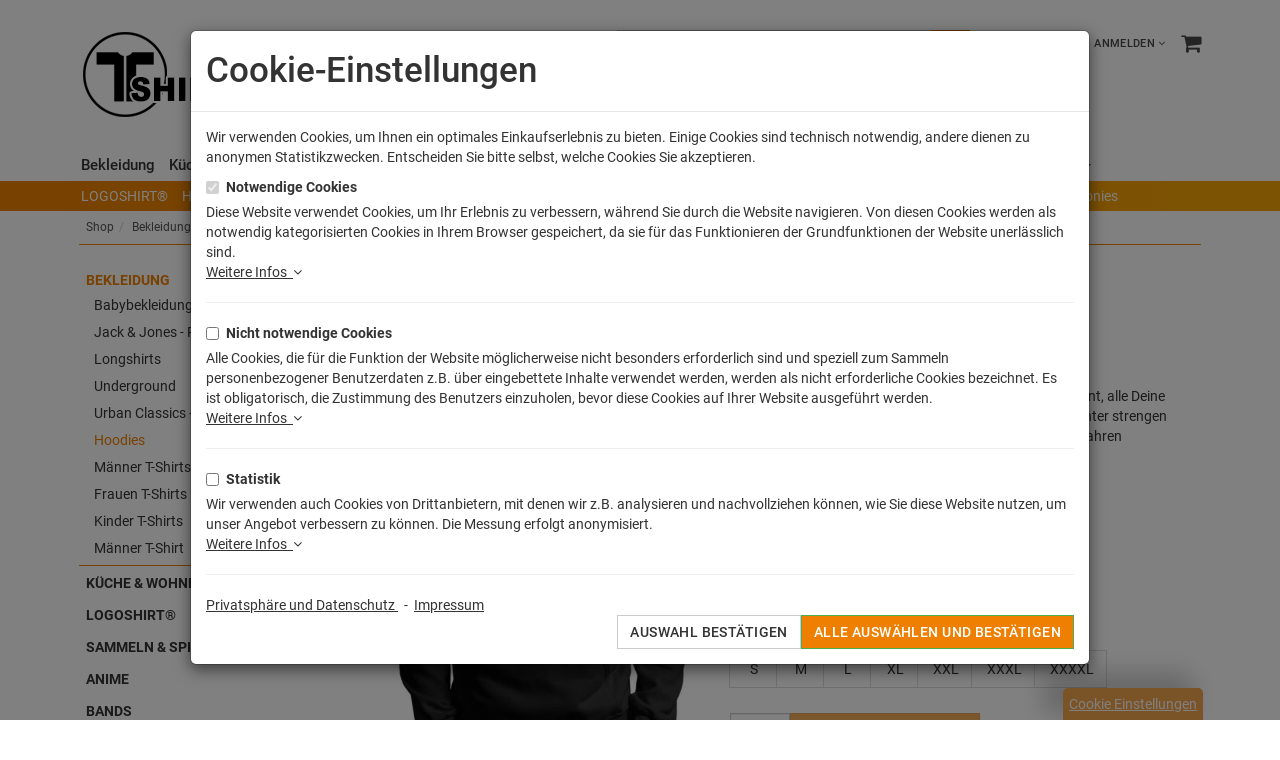

--- FILE ---
content_type: text/html; charset=UTF-8
request_url: https://www.tshirt-people.com/Bekleidung/Hoodies/Da-Groot-Kapuzenpullover.html
body_size: 217102
content:
<!DOCTYPE html>
<html lang="de" >
    <head>
                        <link rel="preconnect" href="https://www.tshirt-people.com"><link rel="subresource" href="/out/tshirtflow/img/logo.png" as="image" ><meta name="google-site-verification" content="F-lDLC5y_cFR-nc0KRHtxwy2F_TsgjkhwTLuIH1Be6M" /><meta name="facebook-domain-verification" content="wcxogw64me7jowasoi1rpjr7kpwx4i" /><meta http-equiv="X-UA-Compatible" content="IE=edge"><meta name="viewport" id="Viewport" content="width=device-width, initial-scale=1, maximum-scale=1, minimum-scale=1, user-scalable=no"><meta http-equiv="Content-Type" content="text/html; charset=UTF-8"><title>Da Groot Kapuzenpullover | | TShirt-People</title><meta name="description" content="Da Groot Kapuzenpullover - Trendiges und modernes Kapuzen-Sweatshirt mit Känguru-Tasche in angesagter Optik. Durch die Verwendung von wasserbasierenden und formaldehydfreien Druckfarben, bieten wir ei"><meta name="keywords" content="da, groot, kapuzenpullover, bekleidung, hoodies, superman, superhelden, flash, wolverine, doktor, strange, suicide, dead, pool, antman, captain, america, avengers, hulk, iron, man, spider, heroes, hero, comics, marvel, dc, punisher, two, face, shield, joker, justice, league, stan, lee, green, lantern, shazam"><meta property="og:site_name" content="https://www.tshirt-people.com/"><meta property="og:title" content="Da Groot Kapuzenpullover | | TShirt-People"><meta property="og:description" content="Da Groot Kapuzenpullover - Trendiges und modernes Kapuzen-Sweatshirt mit Känguru-Tasche in angesagter Optik. Durch die Verwendung von wasserbasierenden und formaldehydfreien Druckfarben, bieten wir ei"><meta property="og:type" content="product"><meta property="og:image" content="https://www.tshirt-people.com/out/pictures/generated/product/1/540_540_75/tlm2075k-13(3).jpeg"><meta property="og:url" content="https://www.tshirt-people.com/Bekleidung/Hoodies/Da-Groot-Kapuzenpullover.html"><link rel="canonical" href="https://www.tshirt-people.com/Bekleidung/Hoodies/Da-Groot-Kapuzenpullover.html"><!-- iOS Homescreen Icon (version < 4.2)--><link rel="apple-touch-icon-precomposed" media="screen and (resolution: 163dpi)" href="https://www.tshirt-people.com/out/tshirtflow/img/favicons/favicon.ico" /><!-- iOS Homescreen Icon --><link rel="apple-touch-icon-precomposed" href="https://www.tshirt-people.com/out/tshirtflow/img/favicons/favicon.ico" /><!-- iPad Homescreen Icon (version < 4.2) --><link rel="apple-touch-icon-precomposed" media="screen and (resolution: 132dpi)" href="https://www.tshirt-people.com/out/tshirtflow/img/favicons/favicon.ico" /><!-- iPad Homescreen Icon --><link rel="apple-touch-icon-precomposed" sizes="72x72" href="https://www.tshirt-people.com/out/tshirtflow/img/favicons/favicon.ico" /><!-- iPhone 4 Homescreen Icon (version < 4.2) --><link rel="apple-touch-icon-precomposed" media="screen and (resolution: 326dpi)" href="https://www.tshirt-people.com/out/tshirtflow/img/favicons/favicon.ico" /><!-- iPhone 4 Homescreen Icon --><link rel="apple-touch-icon-precomposed" sizes="114x114" href="https://www.tshirt-people.com/out/tshirtflow/img/favicons/favicon.ico" /><!-- new iPad Homescreen Icon and iOS Version > 4.2 --><link rel="apple-touch-icon-precomposed" sizes="144x144" href="https://www.tshirt-people.com/out/tshirtflow/img/favicons/favicon.ico" /><!-- Windows 8 --><meta name="msapplication-TileColor" content="#fff"> <!-- Kachel-Farbe --><meta name="msapplication-TileImage" content="https://www.tshirt-people.com/out/tshirtflow/img/favicons/favicon.ico"><!-- Fluid --><link rel="fluid-icon" href="https://www.tshirt-people.com/out/tshirtflow/img/favicons/favicon.ico" title="Da Groot Kapuzenpullover | | TShirt-People" /><!-- Shortcut Icons --><link rel="shortcut icon" href="https://www.tshirt-people.com/out/tshirtflow/img/favicons/favicon.ico?rand=1" type="image/x-icon" /><link rel="icon" href="https://www.tshirt-people.com/out/tshirtflow/img/favicons/favicon.ico" sizes="16x16" /><link rel="icon" href="https://www.tshirt-people.com/out/tshirtflow/img/favicons/favicon.ico" sizes="32x32" /><link rel="icon" href="https://www.tshirt-people.com/out/tshirtflow/img/favicons/favicon.ico" sizes="48x48" /><link rel="icon" href="https://www.tshirt-people.com/out/tshirtflow/img/favicons/favicon.ico" sizes="64x64" /><link rel="icon" href="https://www.tshirt-people.com/out/tshirtflow/img/favicons/favicon.ico" sizes="128x128" /><style type="text/css">/*!
 * Bootstrap v3.3.5 (http://getbootstrap.com)
 * Copyright 2011-2015 Twitter, Inc.
 * Licensed under MIT (https://github.com/twbs/bootstrap/blob/master/LICENSE)
 *//*! normalize.css v3.0.3 | MIT License | github.com/necolas/normalize.css */html{font-family:sans-serif;-ms-text-size-adjust:100%;-webkit-text-size-adjust:100%}body{margin:0}article,aside,details,figcaption,figure,footer,header,hgroup,main,menu,nav,section,summary{display:block}audio,canvas,progress,video{display:inline-block;vertical-align:baseline}audio:not([controls]){display:none;height:0}[hidden],template{display:none}a{background-color:transparent}a:active,a:hover{outline:0}abbr[title]{border-bottom:1px dotted}b,strong{font-weight:bold}dfn{font-style:italic}h1{font-size:2em;margin:.67em 0}mark{background:#ff0;color:#000}small{font-size:80%}sub,sup{font-size:75%;line-height:0;position:relative;vertical-align:baseline}sup{top:-0.5em}sub{bottom:-0.25em}img{border:0}svg:not(:root){overflow:hidden}figure{margin:1em 40px}hr{box-sizing:content-box;height:0}pre{overflow:auto}code,kbd,pre,samp{font-family:monospace, monospace;font-size:1em}button,input,optgroup,select,textarea{color:inherit;font:inherit;margin:0}button{overflow:visible}button,select{text-transform:none}button,html input[type="button"],input[type="reset"],input[type="submit"]{-webkit-appearance:button;cursor:pointer}button[disabled],html input[disabled]{cursor:default}button::-moz-focus-inner,input::-moz-focus-inner{border:0;padding:0}input{line-height:normal}input[type="checkbox"],input[type="radio"]{box-sizing:border-box;padding:0}input[type="number"]::-webkit-inner-spin-button,input[type="number"]::-webkit-outer-spin-button{height:auto}input[type="search"]{-webkit-appearance:textfield;box-sizing:content-box}input[type="search"]::-webkit-search-cancel-button,input[type="search"]::-webkit-search-decoration{-webkit-appearance:none}fieldset{border:1px solid #c0c0c0;margin:0 2px;padding:.35em .625em .75em}legend{border:0;padding:0}textarea{overflow:auto}optgroup{font-weight:bold}table{border-collapse:collapse;border-spacing:0}td,th{padding:0}/*! Source: https://github.com/h5bp/html5-boilerplate/blob/master/src/css/main.css */@media print{*,*:before,*:after{background:transparent !important;color:#000 !important;box-shadow:none !important;text-shadow:none !important}a,a:visited{text-decoration:underline}a[href]:after{content:" (" attr(href) ")"}abbr[title]:after{content:" (" attr(title) ")"}a[href^="#"]:after,a[href^="javascript:"]:after{content:""}pre,blockquote{border:1px solid #999;page-break-inside:avoid}thead{display:table-header-group}tr,img{page-break-inside:avoid}img{max-width:100% !important}p,h2,h3{orphans:3;widows:3}h2,h3{page-break-after:avoid}.navbar{display:none}.btn>.caret,.dropup>.btn>.caret{border-top-color:#000 !important}.label{border:1px solid #000}.table{border-collapse:collapse !important}.table td,.table th{background-color:#fff !important}.table-bordered th,.table-bordered td{border:1px solid #ddd !important}}*{box-sizing:border-box}*:before,*:after{box-sizing:border-box}html{font-size:10px;-webkit-tap-highlight-color:rgba(0,0,0,0)}body{font-family:Raleway,"Helvetica Neue",Helvetica,Arial,sans-serif;font-size:14px;line-height:1.42857143;color:#333;background-color:#fff}input,button,select,textarea{font-family:inherit;font-size:inherit;line-height:inherit}a{color:#333;text-decoration:none}a:hover,a:focus{color:#EE7F01;text-decoration:underline}a:focus{outline:thin dotted;outline:5px auto -webkit-focus-ring-color;outline-offset:-2px}figure{margin:0}img{vertical-align:middle}.img-responsive,.thumbnail>img,.thumbnail a>img,.carousel-inner>.item>img,.carousel-inner>.item>a>img{display:block;max-width:100%;height:auto}.img-rounded{border-radius:6px}.img-thumbnail{padding:4px;line-height:1.42857143;background-color:#fff;border:1px solid #ddd;border-radius:4px;transition:all .2s ease-in-out;display:inline-block;max-width:100%;height:auto}.img-circle{border-radius:50%}hr{margin-top:20px;margin-bottom:20px;border:0;border-top:1px solid #eee}.sr-only{position:absolute;width:1px;height:1px;margin:-1px;padding:0;overflow:hidden;clip:rect(0, 0, 0, 0);border:0}.sr-only-focusable:active,.sr-only-focusable:focus{position:static;width:auto;height:auto;margin:0;overflow:visible;clip:auto}[role="button"]{cursor:pointer}h1,h2,h3,h4,h5,h6,.h1,.h2,.h3,.h4,.h5,.h6{font-family:inherit;font-weight:500;line-height:1.1;color:inherit}h1 small,h2 small,h3 small,h4 small,h5 small,h6 small,.h1 small,.h2 small,.h3 small,.h4 small,.h5 small,.h6 small,h1 .small,h2 .small,h3 .small,h4 .small,h5 .small,h6 .small,.h1 .small,.h2 .small,.h3 .small,.h4 .small,.h5 .small,.h6 .small{font-weight:normal;line-height:1;color:#777}h1,.h1,h2,.h2,h3,.h3{margin-top:20px;margin-bottom:10px}h1 small,.h1 small,h2 small,.h2 small,h3 small,.h3 small,h1 .small,.h1 .small,h2 .small,.h2 .small,h3 .small,.h3 .small{font-size:65%}h4,.h4,h5,.h5,h6,.h6{margin-top:10px;margin-bottom:10px}h4 small,.h4 small,h5 small,.h5 small,h6 small,.h6 small,h4 .small,.h4 .small,h5 .small,.h5 .small,h6 .small,.h6 .small{font-size:75%}h1,.h1{font-size:36px}h2,.h2{font-size:30px}h3,.h3{font-size:24px}h4,.h4{font-size:18px}h5,.h5{font-size:14px}h6,.h6{font-size:12px}p{margin:0 0 10px}.lead{margin-bottom:20px;font-size:16px;font-weight:300;line-height:1.4}@media (min-width:768px){.lead{font-size:21px}}small,.small{font-size:85%}mark,.mark{background-color:#fcf8e3;padding:.2em}.text-left{text-align:left}.text-right{text-align:right}.text-center{text-align:center}.text-justify{text-align:justify}.text-nowrap{white-space:nowrap}.text-lowercase{text-transform:lowercase}.text-uppercase{text-transform:uppercase}.text-capitalize{text-transform:capitalize}.text-muted{color:#777}.text-primary{color:#EE7F01}a.text-primary:hover,a.text-primary:focus{color:#bb6401}.text-success{color:#3c763d}a.text-success:hover,a.text-success:focus{color:#2b542c}.text-info{color:#31708f}a.text-info:hover,a.text-info:focus{color:#245269}.text-warning{color:#8a6d3b}a.text-warning:hover,a.text-warning:focus{color:#66512c}.text-danger{color:#a94442}a.text-danger:hover,a.text-danger:focus{color:#843534}.bg-primary{color:#fff;background-color:#EE7F01}a.bg-primary:hover,a.bg-primary:focus{background-color:#bb6401}.bg-success{background-color:#dff0d8}a.bg-success:hover,a.bg-success:focus{background-color:#c1e2b3}.bg-info{background-color:#d9edf7}a.bg-info:hover,a.bg-info:focus{background-color:#afd9ee}.bg-warning{background-color:#fcf8e3}a.bg-warning:hover,a.bg-warning:focus{background-color:#f7ecb5}.bg-danger{background-color:#f2dede}a.bg-danger:hover,a.bg-danger:focus{background-color:#e4b9b9}.page-header{padding-bottom:9px;margin:40px 0 20px;border-bottom:1px solid #eee}ul,ol{margin-top:0;margin-bottom:10px}ul ul,ol ul,ul ol,ol ol{margin-bottom:0}.list-unstyled{padding-left:0;list-style:none}.list-inline{padding-left:0;list-style:none;margin-left:-5px}.list-inline>li{display:inline-block;padding-left:5px;padding-right:5px}dl{margin-top:0;margin-bottom:20px}dt,dd{line-height:1.42857143}dt{font-weight:bold}dd{margin-left:0}@media (min-width:768px){.dl-horizontal dt{float:left;width:160px;clear:left;text-align:right;overflow:hidden;text-overflow:ellipsis;white-space:nowrap}.dl-horizontal dd{margin-left:180px}}abbr[title],abbr[data-original-title]{cursor:help;border-bottom:1px dotted #777}.initialism{font-size:90%;text-transform:uppercase}blockquote{padding:10px 20px;margin:0 0 20px;font-size:17.5px;border-left:5px solid #eee}blockquote p:last-child,blockquote ul:last-child,blockquote ol:last-child{margin-bottom:0}blockquote footer,blockquote small,blockquote .small{display:block;font-size:80%;line-height:1.42857143;color:#777}blockquote footer:before,blockquote small:before,blockquote .small:before{content:'\2014 \00A0'}.blockquote-reverse,blockquote.pull-right{padding-right:15px;padding-left:0;border-right:5px solid #eee;border-left:0;text-align:right}.blockquote-reverse footer:before,blockquote.pull-right footer:before,.blockquote-reverse small:before,blockquote.pull-right small:before,.blockquote-reverse .small:before,blockquote.pull-right .small:before{content:''}.blockquote-reverse footer:after,blockquote.pull-right footer:after,.blockquote-reverse small:after,blockquote.pull-right small:after,.blockquote-reverse .small:after,blockquote.pull-right .small:after{content:'\00A0 \2014'}address{margin-bottom:20px;font-style:normal;line-height:1.42857143}code,kbd,pre,samp{font-family:Menlo,Monaco,Consolas,"Courier New",monospace}code{padding:2px 4px;font-size:90%;color:#c7254e;background-color:#f9f2f4;border-radius:4px}kbd{padding:2px 4px;font-size:90%;color:#fff;background-color:#333;border-radius:3px;box-shadow:inset 0 -1px 0 rgba(0,0,0,0.25)}kbd kbd{padding:0;font-size:100%;font-weight:bold;box-shadow:none}pre{display:block;padding:9.5px;margin:0 0 10px;font-size:13px;line-height:1.42857143;word-break:break-all;word-wrap:break-word;color:#333;background-color:#f5f5f5;border:1px solid #ccc;border-radius:4px}pre code{padding:0;font-size:inherit;color:inherit;white-space:pre-wrap;background-color:transparent;border-radius:0}.pre-scrollable{max-height:340px;overflow-y:scroll}.container{margin-right:auto;margin-left:auto;padding-left:15px;padding-right:15px}@media (min-width:768px){.container{width:750px}}@media (min-width:992px){.container{width:970px}}@media (min-width:1200px){.container{width:1170px}}.container-fluid{margin-right:auto;margin-left:auto;padding-left:15px;padding-right:15px}.row{margin-left:-15px;margin-right:-15px}.col-xs-1,.col-sm-1,.col-md-1,.col-lg-1,.col-xs-2,.col-sm-2,.col-md-2,.col-lg-2,.col-xs-3,.col-sm-3,.col-md-3,.col-lg-3,.col-xs-4,.col-sm-4,.col-md-4,.col-lg-4,.col-xs-5,.col-sm-5,.col-md-5,.col-lg-5,.col-xs-6,.col-sm-6,.col-md-6,.col-lg-6,.col-xs-7,.col-sm-7,.col-md-7,.col-lg-7,.col-xs-8,.col-sm-8,.col-md-8,.col-lg-8,.col-xs-9,.col-sm-9,.col-md-9,.col-lg-9,.col-xs-10,.col-sm-10,.col-md-10,.col-lg-10,.col-xs-11,.col-sm-11,.col-md-11,.col-lg-11,.col-xs-12,.col-sm-12,.col-md-12,.col-lg-12{position:relative;min-height:1px;padding-left:15px;padding-right:15px}.col-xs-1,.col-xs-2,.col-xs-3,.col-xs-4,.col-xs-5,.col-xs-6,.col-xs-7,.col-xs-8,.col-xs-9,.col-xs-10,.col-xs-11,.col-xs-12{float:left}.col-xs-12{width:100%}.col-xs-11{width:91.66666667%}.col-xs-10{width:83.33333333%}.col-xs-9{width:75%}.col-xs-8{width:66.66666667%}.col-xs-7{width:58.33333333%}.col-xs-6{width:50%}.col-xs-5{width:41.66666667%}.col-xs-4{width:33.33333333%}.col-xs-3{width:25%}.col-xs-2{width:16.66666667%}.col-xs-1{width:8.33333333%}.col-xs-pull-12{right:100%}.col-xs-pull-11{right:91.66666667%}.col-xs-pull-10{right:83.33333333%}.col-xs-pull-9{right:75%}.col-xs-pull-8{right:66.66666667%}.col-xs-pull-7{right:58.33333333%}.col-xs-pull-6{right:50%}.col-xs-pull-5{right:41.66666667%}.col-xs-pull-4{right:33.33333333%}.col-xs-pull-3{right:25%}.col-xs-pull-2{right:16.66666667%}.col-xs-pull-1{right:8.33333333%}.col-xs-pull-0{right:auto}.col-xs-push-12{left:100%}.col-xs-push-11{left:91.66666667%}.col-xs-push-10{left:83.33333333%}.col-xs-push-9{left:75%}.col-xs-push-8{left:66.66666667%}.col-xs-push-7{left:58.33333333%}.col-xs-push-6{left:50%}.col-xs-push-5{left:41.66666667%}.col-xs-push-4{left:33.33333333%}.col-xs-push-3{left:25%}.col-xs-push-2{left:16.66666667%}.col-xs-push-1{left:8.33333333%}.col-xs-push-0{left:auto}.col-xs-offset-12{margin-left:100%}.col-xs-offset-11{margin-left:91.66666667%}.col-xs-offset-10{margin-left:83.33333333%}.col-xs-offset-9{margin-left:75%}.col-xs-offset-8{margin-left:66.66666667%}.col-xs-offset-7{margin-left:58.33333333%}.col-xs-offset-6{margin-left:50%}.col-xs-offset-5{margin-left:41.66666667%}.col-xs-offset-4{margin-left:33.33333333%}.col-xs-offset-3{margin-left:25%}.col-xs-offset-2{margin-left:16.66666667%}.col-xs-offset-1{margin-left:8.33333333%}.col-xs-offset-0{margin-left:0%}@media (min-width:768px){.col-sm-1,.col-sm-2,.col-sm-3,.col-sm-4,.col-sm-5,.col-sm-6,.col-sm-7,.col-sm-8,.col-sm-9,.col-sm-10,.col-sm-11,.col-sm-12{float:left}.col-sm-12{width:100%}.col-sm-11{width:91.66666667%}.col-sm-10{width:83.33333333%}.col-sm-9{width:75%}.col-sm-8{width:66.66666667%}.col-sm-7{width:58.33333333%}.col-sm-6{width:50%}.col-sm-5{width:41.66666667%}.col-sm-4{width:33.33333333%}.col-sm-3{width:25%}.col-sm-2{width:16.66666667%}.col-sm-1{width:8.33333333%}.col-sm-pull-12{right:100%}.col-sm-pull-11{right:91.66666667%}.col-sm-pull-10{right:83.33333333%}.col-sm-pull-9{right:75%}.col-sm-pull-8{right:66.66666667%}.col-sm-pull-7{right:58.33333333%}.col-sm-pull-6{right:50%}.col-sm-pull-5{right:41.66666667%}.col-sm-pull-4{right:33.33333333%}.col-sm-pull-3{right:25%}.col-sm-pull-2{right:16.66666667%}.col-sm-pull-1{right:8.33333333%}.col-sm-pull-0{right:auto}.col-sm-push-12{left:100%}.col-sm-push-11{left:91.66666667%}.col-sm-push-10{left:83.33333333%}.col-sm-push-9{left:75%}.col-sm-push-8{left:66.66666667%}.col-sm-push-7{left:58.33333333%}.col-sm-push-6{left:50%}.col-sm-push-5{left:41.66666667%}.col-sm-push-4{left:33.33333333%}.col-sm-push-3{left:25%}.col-sm-push-2{left:16.66666667%}.col-sm-push-1{left:8.33333333%}.col-sm-push-0{left:auto}.col-sm-offset-12{margin-left:100%}.col-sm-offset-11{margin-left:91.66666667%}.col-sm-offset-10{margin-left:83.33333333%}.col-sm-offset-9{margin-left:75%}.col-sm-offset-8{margin-left:66.66666667%}.col-sm-offset-7{margin-left:58.33333333%}.col-sm-offset-6{margin-left:50%}.col-sm-offset-5{margin-left:41.66666667%}.col-sm-offset-4{margin-left:33.33333333%}.col-sm-offset-3{margin-left:25%}.col-sm-offset-2{margin-left:16.66666667%}.col-sm-offset-1{margin-left:8.33333333%}.col-sm-offset-0{margin-left:0%}}@media (min-width:992px){.col-md-1,.col-md-2,.col-md-3,.col-md-4,.col-md-5,.col-md-6,.col-md-7,.col-md-8,.col-md-9,.col-md-10,.col-md-11,.col-md-12{float:left}.col-md-12{width:100%}.col-md-11{width:91.66666667%}.col-md-10{width:83.33333333%}.col-md-9{width:75%}.col-md-8{width:66.66666667%}.col-md-7{width:58.33333333%}.col-md-6{width:50%}.col-md-5{width:41.66666667%}.col-md-4{width:33.33333333%}.col-md-3{width:25%}.col-md-2{width:16.66666667%}.col-md-1{width:8.33333333%}.col-md-pull-12{right:100%}.col-md-pull-11{right:91.66666667%}.col-md-pull-10{right:83.33333333%}.col-md-pull-9{right:75%}.col-md-pull-8{right:66.66666667%}.col-md-pull-7{right:58.33333333%}.col-md-pull-6{right:50%}.col-md-pull-5{right:41.66666667%}.col-md-pull-4{right:33.33333333%}.col-md-pull-3{right:25%}.col-md-pull-2{right:16.66666667%}.col-md-pull-1{right:8.33333333%}.col-md-pull-0{right:auto}.col-md-push-12{left:100%}.col-md-push-11{left:91.66666667%}.col-md-push-10{left:83.33333333%}.col-md-push-9{left:75%}.col-md-push-8{left:66.66666667%}.col-md-push-7{left:58.33333333%}.col-md-push-6{left:50%}.col-md-push-5{left:41.66666667%}.col-md-push-4{left:33.33333333%}.col-md-push-3{left:25%}.col-md-push-2{left:16.66666667%}.col-md-push-1{left:8.33333333%}.col-md-push-0{left:auto}.col-md-offset-12{margin-left:100%}.col-md-offset-11{margin-left:91.66666667%}.col-md-offset-10{margin-left:83.33333333%}.col-md-offset-9{margin-left:75%}.col-md-offset-8{margin-left:66.66666667%}.col-md-offset-7{margin-left:58.33333333%}.col-md-offset-6{margin-left:50%}.col-md-offset-5{margin-left:41.66666667%}.col-md-offset-4{margin-left:33.33333333%}.col-md-offset-3{margin-left:25%}.col-md-offset-2{margin-left:16.66666667%}.col-md-offset-1{margin-left:8.33333333%}.col-md-offset-0{margin-left:0%}}@media (min-width:1200px){.col-lg-1,.col-lg-2,.col-lg-3,.col-lg-4,.col-lg-5,.col-lg-6,.col-lg-7,.col-lg-8,.col-lg-9,.col-lg-10,.col-lg-11,.col-lg-12{float:left}.col-lg-12{width:100%}.col-lg-11{width:91.66666667%}.col-lg-10{width:83.33333333%}.col-lg-9{width:75%}.col-lg-8{width:66.66666667%}.col-lg-7{width:58.33333333%}.col-lg-6{width:50%}.col-lg-5{width:41.66666667%}.col-lg-4{width:33.33333333%}.col-lg-3{width:25%}.col-lg-2{width:16.66666667%}.col-lg-1{width:8.33333333%}.col-lg-pull-12{right:100%}.col-lg-pull-11{right:91.66666667%}.col-lg-pull-10{right:83.33333333%}.col-lg-pull-9{right:75%}.col-lg-pull-8{right:66.66666667%}.col-lg-pull-7{right:58.33333333%}.col-lg-pull-6{right:50%}.col-lg-pull-5{right:41.66666667%}.col-lg-pull-4{right:33.33333333%}.col-lg-pull-3{right:25%}.col-lg-pull-2{right:16.66666667%}.col-lg-pull-1{right:8.33333333%}.col-lg-pull-0{right:auto}.col-lg-push-12{left:100%}.col-lg-push-11{left:91.66666667%}.col-lg-push-10{left:83.33333333%}.col-lg-push-9{left:75%}.col-lg-push-8{left:66.66666667%}.col-lg-push-7{left:58.33333333%}.col-lg-push-6{left:50%}.col-lg-push-5{left:41.66666667%}.col-lg-push-4{left:33.33333333%}.col-lg-push-3{left:25%}.col-lg-push-2{left:16.66666667%}.col-lg-push-1{left:8.33333333%}.col-lg-push-0{left:auto}.col-lg-offset-12{margin-left:100%}.col-lg-offset-11{margin-left:91.66666667%}.col-lg-offset-10{margin-left:83.33333333%}.col-lg-offset-9{margin-left:75%}.col-lg-offset-8{margin-left:66.66666667%}.col-lg-offset-7{margin-left:58.33333333%}.col-lg-offset-6{margin-left:50%}.col-lg-offset-5{margin-left:41.66666667%}.col-lg-offset-4{margin-left:33.33333333%}.col-lg-offset-3{margin-left:25%}.col-lg-offset-2{margin-left:16.66666667%}.col-lg-offset-1{margin-left:8.33333333%}.col-lg-offset-0{margin-left:0%}}table{background-color:transparent}caption{padding-top:8px;padding-bottom:8px;color:#777;text-align:left}th{text-align:left}.table{width:100%;max-width:100%;margin-bottom:20px}.table>thead>tr>th,.table>tbody>tr>th,.table>tfoot>tr>th,.table>thead>tr>td,.table>tbody>tr>td,.table>tfoot>tr>td{padding:8px;line-height:1.42857143;vertical-align:top;border-top:1px solid #ddd}.table>thead>tr>th{vertical-align:bottom;border-bottom:2px solid #ddd}.table>caption+thead>tr:first-child>th,.table>colgroup+thead>tr:first-child>th,.table>thead:first-child>tr:first-child>th,.table>caption+thead>tr:first-child>td,.table>colgroup+thead>tr:first-child>td,.table>thead:first-child>tr:first-child>td{border-top:0}.table>tbody+tbody{border-top:2px solid #ddd}.table .table{background-color:#fff}.table-condensed>thead>tr>th,.table-condensed>tbody>tr>th,.table-condensed>tfoot>tr>th,.table-condensed>thead>tr>td,.table-condensed>tbody>tr>td,.table-condensed>tfoot>tr>td{padding:5px}.table-bordered{border:1px solid #ddd}.table-bordered>thead>tr>th,.table-bordered>tbody>tr>th,.table-bordered>tfoot>tr>th,.table-bordered>thead>tr>td,.table-bordered>tbody>tr>td,.table-bordered>tfoot>tr>td{border:1px solid #ddd}.table-bordered>thead>tr>th,.table-bordered>thead>tr>td{border-bottom-width:2px}.table-striped>tbody>tr:nth-of-type(odd){background-color:#f9f9f9}.table-hover>tbody>tr:hover{background-color:#f5f5f5}table col[class*="col-"]{position:static;float:none;display:table-column}table td[class*="col-"],table th[class*="col-"]{position:static;float:none;display:table-cell}.table>thead>tr>td.active,.table>tbody>tr>td.active,.table>tfoot>tr>td.active,.table>thead>tr>th.active,.table>tbody>tr>th.active,.table>tfoot>tr>th.active,.table>thead>tr.active>td,.table>tbody>tr.active>td,.table>tfoot>tr.active>td,.table>thead>tr.active>th,.table>tbody>tr.active>th,.table>tfoot>tr.active>th{background-color:#f5f5f5}.table-hover>tbody>tr>td.active:hover,.table-hover>tbody>tr>th.active:hover,.table-hover>tbody>tr.active:hover>td,.table-hover>tbody>tr:hover>.active,.table-hover>tbody>tr.active:hover>th{background-color:#e8e8e8}.table>thead>tr>td.success,.table>tbody>tr>td.success,.table>tfoot>tr>td.success,.table>thead>tr>th.success,.table>tbody>tr>th.success,.table>tfoot>tr>th.success,.table>thead>tr.success>td,.table>tbody>tr.success>td,.table>tfoot>tr.success>td,.table>thead>tr.success>th,.table>tbody>tr.success>th,.table>tfoot>tr.success>th{background-color:#dff0d8}.table-hover>tbody>tr>td.success:hover,.table-hover>tbody>tr>th.success:hover,.table-hover>tbody>tr.success:hover>td,.table-hover>tbody>tr:hover>.success,.table-hover>tbody>tr.success:hover>th{background-color:#d0e9c6}.table>thead>tr>td.info,.table>tbody>tr>td.info,.table>tfoot>tr>td.info,.table>thead>tr>th.info,.table>tbody>tr>th.info,.table>tfoot>tr>th.info,.table>thead>tr.info>td,.table>tbody>tr.info>td,.table>tfoot>tr.info>td,.table>thead>tr.info>th,.table>tbody>tr.info>th,.table>tfoot>tr.info>th{background-color:#d9edf7}.table-hover>tbody>tr>td.info:hover,.table-hover>tbody>tr>th.info:hover,.table-hover>tbody>tr.info:hover>td,.table-hover>tbody>tr:hover>.info,.table-hover>tbody>tr.info:hover>th{background-color:#c4e3f3}.table>thead>tr>td.warning,.table>tbody>tr>td.warning,.table>tfoot>tr>td.warning,.table>thead>tr>th.warning,.table>tbody>tr>th.warning,.table>tfoot>tr>th.warning,.table>thead>tr.warning>td,.table>tbody>tr.warning>td,.table>tfoot>tr.warning>td,.table>thead>tr.warning>th,.table>tbody>tr.warning>th,.table>tfoot>tr.warning>th{background-color:#fcf8e3}.table-hover>tbody>tr>td.warning:hover,.table-hover>tbody>tr>th.warning:hover,.table-hover>tbody>tr.warning:hover>td,.table-hover>tbody>tr:hover>.warning,.table-hover>tbody>tr.warning:hover>th{background-color:#faf2cc}.table>thead>tr>td.danger,.table>tbody>tr>td.danger,.table>tfoot>tr>td.danger,.table>thead>tr>th.danger,.table>tbody>tr>th.danger,.table>tfoot>tr>th.danger,.table>thead>tr.danger>td,.table>tbody>tr.danger>td,.table>tfoot>tr.danger>td,.table>thead>tr.danger>th,.table>tbody>tr.danger>th,.table>tfoot>tr.danger>th{background-color:#f2dede}.table-hover>tbody>tr>td.danger:hover,.table-hover>tbody>tr>th.danger:hover,.table-hover>tbody>tr.danger:hover>td,.table-hover>tbody>tr:hover>.danger,.table-hover>tbody>tr.danger:hover>th{background-color:#ebcccc}.table-responsive{overflow-x:auto;min-height:.01%}@media screen and (max-width:767px){.table-responsive{width:100%;margin-bottom:15px;overflow-y:hidden;-ms-overflow-style:-ms-autohiding-scrollbar;border:1px solid #ddd}.table-responsive>.table{margin-bottom:0}.table-responsive>.table>thead>tr>th,.table-responsive>.table>tbody>tr>th,.table-responsive>.table>tfoot>tr>th,.table-responsive>.table>thead>tr>td,.table-responsive>.table>tbody>tr>td,.table-responsive>.table>tfoot>tr>td{white-space:nowrap}.table-responsive>.table-bordered{border:0}.table-responsive>.table-bordered>thead>tr>th:first-child,.table-responsive>.table-bordered>tbody>tr>th:first-child,.table-responsive>.table-bordered>tfoot>tr>th:first-child,.table-responsive>.table-bordered>thead>tr>td:first-child,.table-responsive>.table-bordered>tbody>tr>td:first-child,.table-responsive>.table-bordered>tfoot>tr>td:first-child{border-left:0}.table-responsive>.table-bordered>thead>tr>th:last-child,.table-responsive>.table-bordered>tbody>tr>th:last-child,.table-responsive>.table-bordered>tfoot>tr>th:last-child,.table-responsive>.table-bordered>thead>tr>td:last-child,.table-responsive>.table-bordered>tbody>tr>td:last-child,.table-responsive>.table-bordered>tfoot>tr>td:last-child{border-right:0}.table-responsive>.table-bordered>tbody>tr:last-child>th,.table-responsive>.table-bordered>tfoot>tr:last-child>th,.table-responsive>.table-bordered>tbody>tr:last-child>td,.table-responsive>.table-bordered>tfoot>tr:last-child>td{border-bottom:0}}.modal-content .table-responsive{overflow:visible}fieldset{padding:0;margin:0;border:0;min-width:0}legend{display:block;width:100%;padding:0;margin-bottom:20px;font-size:21px;line-height:inherit;color:#333;border:0;border-bottom:1px solid #e5e5e5}label{display:inline-block;max-width:100%;margin-bottom:5px;font-weight:bold}input[type="search"]{box-sizing:border-box}input[type="radio"],input[type="checkbox"]{margin:4px 0 0;margin-top:1px \9;line-height:normal}input[type="file"]{display:block}input[type="range"]{display:block;width:100%}select[multiple],select[size]{height:auto}input[type="file"]:focus,input[type="radio"]:focus,input[type="checkbox"]:focus{outline:thin dotted;outline:5px auto -webkit-focus-ring-color;outline-offset:-2px}output{display:block;padding-top:7px;font-size:14px;line-height:1.42857143;color:#555}.form-control{display:block;width:100%;height:34px;padding:6px 12px;font-size:14px;line-height:1.42857143;color:#555;background-color:#fff;background-image:none;border:1px solid #ccc;border-radius:4px;box-shadow:inset 0 1px 1px rgba(0,0,0,0.075);transition:border-color ease-in-out .15s, box-shadow ease-in-out .15s}.form-control:focus{border-color:#66afe9;outline:0;box-shadow:inset 0 1px 1px rgba(0,0,0,.075), 0 0 8px rgba(102, 175, 233, 0.6)}.form-control::-moz-placeholder{color:#999;opacity:1}.form-control:-ms-input-placeholder{color:#999}.form-control::-webkit-input-placeholder{color:#999}.form-control[disabled],.form-control[readonly],fieldset[disabled] .form-control{background-color:#eee;opacity:1}.form-control[disabled],fieldset[disabled] .form-control{cursor:not-allowed}textarea.form-control{height:auto}input[type="search"]{-webkit-appearance:none}@media screen and (-webkit-min-device-pixel-ratio:0){input[type="date"].form-control,input[type="time"].form-control,input[type="datetime-local"].form-control,input[type="month"].form-control{line-height:34px}input[type="date"].input-sm,input[type="time"].input-sm,input[type="datetime-local"].input-sm,input[type="month"].input-sm,.input-group-sm input[type="date"],.input-group-sm input[type="time"],.input-group-sm input[type="datetime-local"],.input-group-sm input[type="month"]{line-height:30px}input[type="date"].input-lg,input[type="time"].input-lg,input[type="datetime-local"].input-lg,input[type="month"].input-lg,.input-group-lg input[type="date"],.input-group-lg input[type="time"],.input-group-lg input[type="datetime-local"],.input-group-lg input[type="month"]{line-height:46px}}.form-group{margin-bottom:15px}.radio,.checkbox{position:relative;display:block;margin-top:10px;margin-bottom:10px}.radio label,.checkbox label{min-height:20px;padding-left:20px;margin-bottom:0;font-weight:normal;cursor:pointer}.radio input[type="radio"],.radio-inline input[type="radio"],.checkbox input[type="checkbox"],.checkbox-inline input[type="checkbox"]{position:absolute;margin-left:-20px;margin-top:4px \9}.radio+.radio,.checkbox+.checkbox{margin-top:-5px}.radio-inline,.checkbox-inline{position:relative;display:inline-block;padding-left:20px;margin-bottom:0;vertical-align:middle;font-weight:normal;cursor:pointer}.radio-inline+.radio-inline,.checkbox-inline+.checkbox-inline{margin-top:0;margin-left:10px}input[type="radio"][disabled],input[type="checkbox"][disabled],input[type="radio"].disabled,input[type="checkbox"].disabled,fieldset[disabled] input[type="radio"],fieldset[disabled] input[type="checkbox"]{cursor:not-allowed}.radio-inline.disabled,.checkbox-inline.disabled,fieldset[disabled] .radio-inline,fieldset[disabled] .checkbox-inline{cursor:not-allowed}.radio.disabled label,.checkbox.disabled label,fieldset[disabled] .radio label,fieldset[disabled] .checkbox label{cursor:not-allowed}.form-control-static{padding-top:7px;padding-bottom:7px;margin-bottom:0;min-height:34px}.form-control-static.input-lg,.form-control-static.input-sm{padding-left:0;padding-right:0}.input-sm{height:30px;padding:5px 10px;font-size:12px;line-height:1.5;border-radius:3px}select.input-sm{height:30px;line-height:30px}textarea.input-sm,select[multiple].input-sm{height:auto}.form-group-sm .form-control{height:30px;padding:5px 10px;font-size:12px;line-height:1.5;border-radius:3px}.form-group-sm select.form-control{height:30px;line-height:30px}.form-group-sm textarea.form-control,.form-group-sm select[multiple].form-control{height:auto}.form-group-sm .form-control-static{height:30px;min-height:32px;padding:6px 10px;font-size:12px;line-height:1.5}.input-lg{height:46px;padding:10px 16px;font-size:18px;line-height:1.3333333;border-radius:6px}select.input-lg{height:46px;line-height:46px}textarea.input-lg,select[multiple].input-lg{height:auto}.form-group-lg .form-control{height:46px;padding:10px 16px;font-size:18px;line-height:1.3333333;border-radius:6px}.form-group-lg select.form-control{height:46px;line-height:46px}.form-group-lg textarea.form-control,.form-group-lg select[multiple].form-control{height:auto}.form-group-lg .form-control-static{height:46px;min-height:38px;padding:11px 16px;font-size:18px;line-height:1.3333333}.has-feedback{position:relative}.has-feedback .form-control{padding-right:42.5px}.form-control-feedback{position:absolute;top:0;right:0;z-index:2;display:block;width:34px;height:34px;line-height:34px;text-align:center;pointer-events:none}.input-lg+.form-control-feedback,.input-group-lg+.form-control-feedback,.form-group-lg .form-control+.form-control-feedback{width:46px;height:46px;line-height:46px}.input-sm+.form-control-feedback,.input-group-sm+.form-control-feedback,.form-group-sm .form-control+.form-control-feedback{width:30px;height:30px;line-height:30px}.has-success .help-block,.has-success .control-label,.has-success .radio,.has-success .checkbox,.has-success .radio-inline,.has-success .checkbox-inline,.has-success.radio label,.has-success.checkbox label,.has-success.radio-inline label,.has-success.checkbox-inline label{color:#3c763d}.has-success .form-control{border-color:#3c763d;box-shadow:inset 0 1px 1px rgba(0,0,0,0.075)}.has-success .form-control:focus{border-color:#2b542c;box-shadow:inset 0 1px 1px rgba(0,0,0,0.075),0 0 6px #67b168}.has-success .input-group-addon{color:#3c763d;border-color:#3c763d;background-color:#dff0d8}.has-success .form-control-feedback{color:#3c763d}.has-warning .help-block,.has-warning .control-label,.has-warning .radio,.has-warning .checkbox,.has-warning .radio-inline,.has-warning .checkbox-inline,.has-warning.radio label,.has-warning.checkbox label,.has-warning.radio-inline label,.has-warning.checkbox-inline label{color:#8a6d3b}.has-warning .form-control{border-color:#8a6d3b;box-shadow:inset 0 1px 1px rgba(0,0,0,0.075)}.has-warning .form-control:focus{border-color:#66512c;box-shadow:inset 0 1px 1px rgba(0,0,0,0.075),0 0 6px #c0a16b}.has-warning .input-group-addon{color:#8a6d3b;border-color:#8a6d3b;background-color:#fcf8e3}.has-warning .form-control-feedback{color:#8a6d3b}.has-error .help-block,.has-error .control-label,.has-error .radio,.has-error .checkbox,.has-error .radio-inline,.has-error .checkbox-inline,.has-error.radio label,.has-error.checkbox label,.has-error.radio-inline label,.has-error.checkbox-inline label{color:#a94442}.has-error .form-control{border-color:#a94442;box-shadow:inset 0 1px 1px rgba(0,0,0,0.075)}.has-error .form-control:focus{border-color:#843534;box-shadow:inset 0 1px 1px rgba(0,0,0,0.075),0 0 6px #ce8483}.has-error .input-group-addon{color:#a94442;border-color:#a94442;background-color:#f2dede}.has-error .form-control-feedback{color:#a94442}.has-feedback label~.form-control-feedback{top:25px}.has-feedback label.sr-only~.form-control-feedback{top:0}.help-block{display:block;margin-top:5px;margin-bottom:10px;color:#737373}@media (min-width:768px){.form-inline .form-group{display:inline-block;margin-bottom:0;vertical-align:middle}.form-inline .form-control{display:inline-block;width:auto;vertical-align:middle}.form-inline .form-control-static{display:inline-block}.form-inline .input-group{display:inline-table;vertical-align:middle}.form-inline .input-group .input-group-addon,.form-inline .input-group .input-group-btn,.form-inline .input-group .form-control{width:auto}.form-inline .input-group>.form-control{width:100%}.form-inline .control-label{margin-bottom:0;vertical-align:middle}.form-inline .radio,.form-inline .checkbox{display:inline-block;margin-top:0;margin-bottom:0;vertical-align:middle}.form-inline .radio label,.form-inline .checkbox label{padding-left:0}.form-inline .radio input[type="radio"],.form-inline .checkbox input[type="checkbox"]{position:relative;margin-left:0}.form-inline .has-feedback .form-control-feedback{top:0}}.form-horizontal .radio,.form-horizontal .checkbox,.form-horizontal .radio-inline,.form-horizontal .checkbox-inline{margin-top:0;margin-bottom:0;padding-top:7px}.form-horizontal .radio,.form-horizontal .checkbox{min-height:27px}.form-horizontal .form-group{margin-left:-15px;margin-right:-15px}@media (min-width:768px){.form-horizontal .control-label{text-align:right;margin-bottom:0;padding-top:7px}}.form-horizontal .has-feedback .form-control-feedback{right:15px}@media (min-width:768px){.form-horizontal .form-group-lg .control-label{padding-top:14.333333px;font-size:18px}}@media (min-width:768px){.form-horizontal .form-group-sm .control-label{padding-top:6px;font-size:12px}}.btn{display:inline-block;margin-bottom:0;font-weight:normal;text-align:center;vertical-align:middle;-ms-touch-action:manipulation;touch-action:manipulation;cursor:pointer;background-image:none;border:1px solid transparent;white-space:nowrap;padding:6px 12px;font-size:14px;line-height:1.42857143;border-radius:4px;-webkit-user-select:none;-moz-user-select:none;-ms-user-select:none;user-select:none}.btn:focus,.btn:active:focus,.btn.active:focus,.btn.focus,.btn:active.focus,.btn.active.focus{outline:thin dotted;outline:5px auto -webkit-focus-ring-color;outline-offset:-2px}.btn:hover,.btn:focus,.btn.focus{color:#333;text-decoration:none}.btn:active,.btn.active{outline:0;background-image:none;box-shadow:inset 0 3px 5px rgba(0,0,0,0.125)}.btn.disabled,.btn[disabled],fieldset[disabled] .btn{cursor:not-allowed;opacity:.65;filter:alpha(opacity=65);box-shadow:none}a.btn.disabled,fieldset[disabled] a.btn{pointer-events:none}.btn-default{color:#333;background-color:#fff;border-color:#ccc}.btn-default:focus,.btn-default.focus{color:#333;background-color:#e6e6e6;border-color:#8c8c8c}.btn-default:hover{color:#333;background-color:#e6e6e6;border-color:#adadad}.btn-default:active,.btn-default.active,.open>.dropdown-toggle.btn-default{color:#333;background-color:#e6e6e6;border-color:#adadad}.btn-default:active:hover,.btn-default.active:hover,.open>.dropdown-toggle.btn-default:hover,.btn-default:active:focus,.btn-default.active:focus,.open>.dropdown-toggle.btn-default:focus,.btn-default:active.focus,.btn-default.active.focus,.open>.dropdown-toggle.btn-default.focus{color:#333;background-color:#d4d4d4;border-color:#8c8c8c}.btn-default:active,.btn-default.active,.open>.dropdown-toggle.btn-default{background-image:none}.btn-default.disabled,.btn-default[disabled],fieldset[disabled] .btn-default,.btn-default.disabled:hover,.btn-default[disabled]:hover,fieldset[disabled] .btn-default:hover,.btn-default.disabled:focus,.btn-default[disabled]:focus,fieldset[disabled] .btn-default:focus,.btn-default.disabled.focus,.btn-default[disabled].focus,fieldset[disabled] .btn-default.focus,.btn-default.disabled:active,.btn-default[disabled]:active,fieldset[disabled] .btn-default:active,.btn-default.disabled.active,.btn-default[disabled].active,fieldset[disabled] .btn-default.active{background-color:#fff;border-color:#ccc}.btn-default .badge{color:#fff;background-color:#333}.btn-primary{color:#fff;background-color:#EE7F01;border-color:#d57101}.btn-primary:focus,.btn-primary.focus{color:#fff;background-color:#bb6401;border-color:#562e00}.btn-primary:hover{color:#fff;background-color:#bb6401;border-color:#985101}.btn-primary:active,.btn-primary.active,.open>.dropdown-toggle.btn-primary{color:#fff;background-color:#bb6401;border-color:#985101}.btn-primary:active:hover,.btn-primary.active:hover,.open>.dropdown-toggle.btn-primary:hover,.btn-primary:active:focus,.btn-primary.active:focus,.open>.dropdown-toggle.btn-primary:focus,.btn-primary:active.focus,.btn-primary.active.focus,.open>.dropdown-toggle.btn-primary.focus{color:#fff;background-color:#985101;border-color:#562e00}.btn-primary:active,.btn-primary.active,.open>.dropdown-toggle.btn-primary{background-image:none}.btn-primary.disabled,.btn-primary[disabled],fieldset[disabled] .btn-primary,.btn-primary.disabled:hover,.btn-primary[disabled]:hover,fieldset[disabled] .btn-primary:hover,.btn-primary.disabled:focus,.btn-primary[disabled]:focus,fieldset[disabled] .btn-primary:focus,.btn-primary.disabled.focus,.btn-primary[disabled].focus,fieldset[disabled] .btn-primary.focus,.btn-primary.disabled:active,.btn-primary[disabled]:active,fieldset[disabled] .btn-primary:active,.btn-primary.disabled.active,.btn-primary[disabled].active,fieldset[disabled] .btn-primary.active{background-color:#EE7F01;border-color:#d57101}.btn-primary .badge{color:#EE7F01;background-color:#fff}.btn-success{color:#fff;background-color:#5cb85c;border-color:#4cae4c}.btn-success:focus,.btn-success.focus{color:#fff;background-color:#449d44;border-color:#255625}.btn-success:hover{color:#fff;background-color:#449d44;border-color:#398439}.btn-success:active,.btn-success.active,.open>.dropdown-toggle.btn-success{color:#fff;background-color:#449d44;border-color:#398439}.btn-success:active:hover,.btn-success.active:hover,.open>.dropdown-toggle.btn-success:hover,.btn-success:active:focus,.btn-success.active:focus,.open>.dropdown-toggle.btn-success:focus,.btn-success:active.focus,.btn-success.active.focus,.open>.dropdown-toggle.btn-success.focus{color:#fff;background-color:#398439;border-color:#255625}.btn-success:active,.btn-success.active,.open>.dropdown-toggle.btn-success{background-image:none}.btn-success.disabled,.btn-success[disabled],fieldset[disabled] .btn-success,.btn-success.disabled:hover,.btn-success[disabled]:hover,fieldset[disabled] .btn-success:hover,.btn-success.disabled:focus,.btn-success[disabled]:focus,fieldset[disabled] .btn-success:focus,.btn-success.disabled.focus,.btn-success[disabled].focus,fieldset[disabled] .btn-success.focus,.btn-success.disabled:active,.btn-success[disabled]:active,fieldset[disabled] .btn-success:active,.btn-success.disabled.active,.btn-success[disabled].active,fieldset[disabled] .btn-success.active{background-color:#5cb85c;border-color:#4cae4c}.btn-success .badge{color:#5cb85c;background-color:#fff}.btn-info{color:#fff;background-color:#5bc0de;border-color:#46b8da}.btn-info:focus,.btn-info.focus{color:#fff;background-color:#31b0d5;border-color:#1b6d85}.btn-info:hover{color:#fff;background-color:#31b0d5;border-color:#269abc}.btn-info:active,.btn-info.active,.open>.dropdown-toggle.btn-info{color:#fff;background-color:#31b0d5;border-color:#269abc}.btn-info:active:hover,.btn-info.active:hover,.open>.dropdown-toggle.btn-info:hover,.btn-info:active:focus,.btn-info.active:focus,.open>.dropdown-toggle.btn-info:focus,.btn-info:active.focus,.btn-info.active.focus,.open>.dropdown-toggle.btn-info.focus{color:#fff;background-color:#269abc;border-color:#1b6d85}.btn-info:active,.btn-info.active,.open>.dropdown-toggle.btn-info{background-image:none}.btn-info.disabled,.btn-info[disabled],fieldset[disabled] .btn-info,.btn-info.disabled:hover,.btn-info[disabled]:hover,fieldset[disabled] .btn-info:hover,.btn-info.disabled:focus,.btn-info[disabled]:focus,fieldset[disabled] .btn-info:focus,.btn-info.disabled.focus,.btn-info[disabled].focus,fieldset[disabled] .btn-info.focus,.btn-info.disabled:active,.btn-info[disabled]:active,fieldset[disabled] .btn-info:active,.btn-info.disabled.active,.btn-info[disabled].active,fieldset[disabled] .btn-info.active{background-color:#5bc0de;border-color:#46b8da}.btn-info .badge{color:#5bc0de;background-color:#fff}.btn-warning{color:#fff;background-color:#f0ad4e;border-color:#eea236}.btn-warning:focus,.btn-warning.focus{color:#fff;background-color:#ec971f;border-color:#985f0d}.btn-warning:hover{color:#fff;background-color:#ec971f;border-color:#d58512}.btn-warning:active,.btn-warning.active,.open>.dropdown-toggle.btn-warning{color:#fff;background-color:#ec971f;border-color:#d58512}.btn-warning:active:hover,.btn-warning.active:hover,.open>.dropdown-toggle.btn-warning:hover,.btn-warning:active:focus,.btn-warning.active:focus,.open>.dropdown-toggle.btn-warning:focus,.btn-warning:active.focus,.btn-warning.active.focus,.open>.dropdown-toggle.btn-warning.focus{color:#fff;background-color:#d58512;border-color:#985f0d}.btn-warning:active,.btn-warning.active,.open>.dropdown-toggle.btn-warning{background-image:none}.btn-warning.disabled,.btn-warning[disabled],fieldset[disabled] .btn-warning,.btn-warning.disabled:hover,.btn-warning[disabled]:hover,fieldset[disabled] .btn-warning:hover,.btn-warning.disabled:focus,.btn-warning[disabled]:focus,fieldset[disabled] .btn-warning:focus,.btn-warning.disabled.focus,.btn-warning[disabled].focus,fieldset[disabled] .btn-warning.focus,.btn-warning.disabled:active,.btn-warning[disabled]:active,fieldset[disabled] .btn-warning:active,.btn-warning.disabled.active,.btn-warning[disabled].active,fieldset[disabled] .btn-warning.active{background-color:#f0ad4e;border-color:#eea236}.btn-warning .badge{color:#f0ad4e;background-color:#fff}.btn-danger{color:#fff;background-color:#d9534f;border-color:#d43f3a}.btn-danger:focus,.btn-danger.focus{color:#fff;background-color:#c9302c;border-color:#761c19}.btn-danger:hover{color:#fff;background-color:#c9302c;border-color:#ac2925}.btn-danger:active,.btn-danger.active,.open>.dropdown-toggle.btn-danger{color:#fff;background-color:#c9302c;border-color:#ac2925}.btn-danger:active:hover,.btn-danger.active:hover,.open>.dropdown-toggle.btn-danger:hover,.btn-danger:active:focus,.btn-danger.active:focus,.open>.dropdown-toggle.btn-danger:focus,.btn-danger:active.focus,.btn-danger.active.focus,.open>.dropdown-toggle.btn-danger.focus{color:#fff;background-color:#ac2925;border-color:#761c19}.btn-danger:active,.btn-danger.active,.open>.dropdown-toggle.btn-danger{background-image:none}.btn-danger.disabled,.btn-danger[disabled],fieldset[disabled] .btn-danger,.btn-danger.disabled:hover,.btn-danger[disabled]:hover,fieldset[disabled] .btn-danger:hover,.btn-danger.disabled:focus,.btn-danger[disabled]:focus,fieldset[disabled] .btn-danger:focus,.btn-danger.disabled.focus,.btn-danger[disabled].focus,fieldset[disabled] .btn-danger.focus,.btn-danger.disabled:active,.btn-danger[disabled]:active,fieldset[disabled] .btn-danger:active,.btn-danger.disabled.active,.btn-danger[disabled].active,fieldset[disabled] .btn-danger.active{background-color:#d9534f;border-color:#d43f3a}.btn-danger .badge{color:#d9534f;background-color:#fff}.btn-link{color:#333;font-weight:normal;border-radius:0}.btn-link,.btn-link:active,.btn-link.active,.btn-link[disabled],fieldset[disabled] .btn-link{background-color:transparent;box-shadow:none}.btn-link,.btn-link:hover,.btn-link:focus,.btn-link:active{border-color:transparent}.btn-link:hover,.btn-link:focus{color:#EE7F01;text-decoration:underline;background-color:transparent}.btn-link[disabled]:hover,fieldset[disabled] .btn-link:hover,.btn-link[disabled]:focus,fieldset[disabled] .btn-link:focus{color:#777;text-decoration:none}.btn-lg,.btn-group-lg>.btn{padding:10px 16px;font-size:18px;line-height:1.3333333;border-radius:6px}.btn-sm,.btn-group-sm>.btn{padding:5px 10px;font-size:12px;line-height:1.5;border-radius:3px}.btn-xs,.btn-group-xs>.btn{padding:1px 5px;font-size:12px;line-height:1.5;border-radius:3px}.btn-block{display:block;width:100%}.btn-block+.btn-block{margin-top:5px}input[type="submit"].btn-block,input[type="reset"].btn-block,input[type="button"].btn-block{width:100%}.fade{opacity:0;transition:opacity .15s linear}.fade.in{opacity:1}.collapse{display:none}.collapse.in{display:block}tr.collapse.in{display:table-row}tbody.collapse.in{display:table-row-group}.collapsing{position:relative;height:0;overflow:hidden;transition-property:height, visibility;transition-duration:.35s;transition-timing-function:ease}.caret{display:inline-block;width:0;height:0;margin-left:2px;vertical-align:middle;border-top:4px dashed;border-top:4px solid \9;border-right:4px solid transparent;border-left:4px solid transparent}.dropup,.dropdown{position:relative}.dropdown-toggle:focus{outline:0}.dropdown-menu{position:absolute;top:100%;left:0;z-index:1000;display:none;float:left;min-width:160px;padding:5px 0;margin:2px 0 0;list-style:none;font-size:14px;text-align:left;background-color:#fff;border:1px solid #ccc;border:1px solid rgba(0,0,0,0.15);border-radius:4px;box-shadow:0 6px 12px rgba(0,0,0,0.175);background-clip:padding-box}.dropdown-menu.pull-right{right:0;left:auto}.dropdown-menu .divider{height:1px;margin:9px 0;overflow:hidden;background-color:#e5e5e5}.dropdown-menu>li>a{display:block;padding:3px 20px;clear:both;font-weight:normal;line-height:1.42857143;color:#333;white-space:nowrap}.dropdown-menu>li>a:hover,.dropdown-menu>li>a:focus{text-decoration:none;color:#fff;background-color:#EE7F01}.dropdown-menu>.active>a,.dropdown-menu>.active>a:hover,.dropdown-menu>.active>a:focus{color:#fff;text-decoration:none;outline:0;background-color:#EE7F01}.dropdown-menu>.disabled>a,.dropdown-menu>.disabled>a:hover,.dropdown-menu>.disabled>a:focus{color:#777}.dropdown-menu>.disabled>a:hover,.dropdown-menu>.disabled>a:focus{text-decoration:none;background-color:transparent;background-image:none;filter:progid:DXImageTransform.Microsoft.gradient(enabled = false);cursor:not-allowed}.open>.dropdown-menu{display:block}.open>a{outline:0}.dropdown-menu-right{left:auto;right:0}.dropdown-menu-left{left:0;right:auto}.dropdown-header{display:block;padding:3px 20px;font-size:12px;line-height:1.42857143;color:#777;white-space:nowrap}.dropdown-backdrop{position:fixed;left:0;right:0;bottom:0;top:0;z-index:990}.pull-right>.dropdown-menu{right:0;left:auto}.dropup .caret,.navbar-fixed-bottom .dropdown .caret{border-top:0;border-bottom:4px dashed;border-bottom:4px solid \9;content:""}.dropup .dropdown-menu,.navbar-fixed-bottom .dropdown .dropdown-menu{top:auto;bottom:100%;margin-bottom:2px}@media (min-width:768px){.navbar-right .dropdown-menu{left:auto;right:0}.navbar-right .dropdown-menu-left{left:0;right:auto}}.btn-group,.btn-group-vertical{position:relative;display:inline-block;vertical-align:middle}.btn-group>.btn,.btn-group-vertical>.btn{position:relative;float:left}.btn-group>.btn:hover,.btn-group-vertical>.btn:hover,.btn-group>.btn:focus,.btn-group-vertical>.btn:focus,.btn-group>.btn:active,.btn-group-vertical>.btn:active,.btn-group>.btn.active,.btn-group-vertical>.btn.active{z-index:2}.btn-group .btn+.btn,.btn-group .btn+.btn-group,.btn-group .btn-group+.btn,.btn-group .btn-group+.btn-group{margin-left:-1px}.btn-toolbar{margin-left:-5px}.btn-toolbar .btn,.btn-toolbar .btn-group,.btn-toolbar .input-group{float:left}.btn-toolbar>.btn,.btn-toolbar>.btn-group,.btn-toolbar>.input-group{margin-left:5px}.btn-group>.btn:not(:first-child):not(:last-child):not(.dropdown-toggle){border-radius:0}.btn-group>.btn:first-child{margin-left:0}.btn-group>.btn:first-child:not(:last-child):not(.dropdown-toggle){border-bottom-right-radius:0;border-top-right-radius:0}.btn-group>.btn:last-child:not(:first-child),.btn-group>.dropdown-toggle:not(:first-child){border-bottom-left-radius:0;border-top-left-radius:0}.btn-group>.btn-group{float:left}.btn-group>.btn-group:not(:first-child):not(:last-child)>.btn{border-radius:0}.btn-group>.btn-group:first-child:not(:last-child)>.btn:last-child,.btn-group>.btn-group:first-child:not(:last-child)>.dropdown-toggle{border-bottom-right-radius:0;border-top-right-radius:0}.btn-group>.btn-group:last-child:not(:first-child)>.btn:first-child{border-bottom-left-radius:0;border-top-left-radius:0}.btn-group .dropdown-toggle:active,.btn-group.open .dropdown-toggle{outline:0}.btn-group>.btn+.dropdown-toggle{padding-left:8px;padding-right:8px}.btn-group>.btn-lg+.dropdown-toggle{padding-left:12px;padding-right:12px}.btn-group.open .dropdown-toggle{box-shadow:inset 0 3px 5px rgba(0,0,0,0.125)}.btn-group.open .dropdown-toggle.btn-link{box-shadow:none}.btn .caret{margin-left:0}.btn-lg .caret{border-width:5px 5px 0;border-bottom-width:0}.dropup .btn-lg .caret{border-width:0 5px 5px}.btn-group-vertical>.btn,.btn-group-vertical>.btn-group,.btn-group-vertical>.btn-group>.btn{display:block;float:none;width:100%;max-width:100%}.btn-group-vertical>.btn-group>.btn{float:none}.btn-group-vertical>.btn+.btn,.btn-group-vertical>.btn+.btn-group,.btn-group-vertical>.btn-group+.btn,.btn-group-vertical>.btn-group+.btn-group{margin-top:-1px;margin-left:0}.btn-group-vertical>.btn:not(:first-child):not(:last-child){border-radius:0}.btn-group-vertical>.btn:first-child:not(:last-child){border-top-right-radius:4px;border-bottom-right-radius:0;border-bottom-left-radius:0}.btn-group-vertical>.btn:last-child:not(:first-child){border-bottom-left-radius:4px;border-top-right-radius:0;border-top-left-radius:0}.btn-group-vertical>.btn-group:not(:first-child):not(:last-child)>.btn{border-radius:0}.btn-group-vertical>.btn-group:first-child:not(:last-child)>.btn:last-child,.btn-group-vertical>.btn-group:first-child:not(:last-child)>.dropdown-toggle{border-bottom-right-radius:0;border-bottom-left-radius:0}.btn-group-vertical>.btn-group:last-child:not(:first-child)>.btn:first-child{border-top-right-radius:0;border-top-left-radius:0}.btn-group-justified{display:table;width:100%;table-layout:fixed;border-collapse:separate}.btn-group-justified>.btn,.btn-group-justified>.btn-group{float:none;display:table-cell;width:1%}.btn-group-justified>.btn-group .btn{width:100%}.btn-group-justified>.btn-group .dropdown-menu{left:auto}[data-toggle="buttons"]>.btn input[type="radio"],[data-toggle="buttons"]>.btn-group>.btn input[type="radio"],[data-toggle="buttons"]>.btn input[type="checkbox"],[data-toggle="buttons"]>.btn-group>.btn input[type="checkbox"]{position:absolute;clip:rect(0, 0, 0, 0);pointer-events:none}.input-group{position:relative;display:table;border-collapse:separate}.input-group[class*="col-"]{float:none;padding-left:0;padding-right:0}.input-group .form-control{position:relative;z-index:2;float:left;width:100%;margin-bottom:0}.input-group-lg>.form-control,.input-group-lg>.input-group-addon,.input-group-lg>.input-group-btn>.btn{height:46px;padding:10px 16px;font-size:18px;line-height:1.3333333;border-radius:6px}select.input-group-lg>.form-control,select.input-group-lg>.input-group-addon,select.input-group-lg>.input-group-btn>.btn{height:46px;line-height:46px}textarea.input-group-lg>.form-control,textarea.input-group-lg>.input-group-addon,textarea.input-group-lg>.input-group-btn>.btn,select[multiple].input-group-lg>.form-control,select[multiple].input-group-lg>.input-group-addon,select[multiple].input-group-lg>.input-group-btn>.btn{height:auto}.input-group-sm>.form-control,.input-group-sm>.input-group-addon,.input-group-sm>.input-group-btn>.btn{height:30px;padding:5px 10px;font-size:12px;line-height:1.5;border-radius:3px}select.input-group-sm>.form-control,select.input-group-sm>.input-group-addon,select.input-group-sm>.input-group-btn>.btn{height:30px;line-height:30px}textarea.input-group-sm>.form-control,textarea.input-group-sm>.input-group-addon,textarea.input-group-sm>.input-group-btn>.btn,select[multiple].input-group-sm>.form-control,select[multiple].input-group-sm>.input-group-addon,select[multiple].input-group-sm>.input-group-btn>.btn{height:auto}.input-group-addon,.input-group-btn,.input-group .form-control{display:table-cell}.input-group-addon:not(:first-child):not(:last-child),.input-group-btn:not(:first-child):not(:last-child),.input-group .form-control:not(:first-child):not(:last-child){border-radius:0}.input-group-addon,.input-group-btn{width:1%;white-space:nowrap;vertical-align:middle}.input-group-addon{padding:6px 12px;font-size:14px;font-weight:normal;line-height:1;color:#555;text-align:center;background-color:#eee;border:1px solid #ccc;border-radius:4px}.input-group-addon.input-sm{padding:5px 10px;font-size:12px;border-radius:3px}.input-group-addon.input-lg{padding:10px 16px;font-size:18px;border-radius:6px}.input-group-addon input[type="radio"],.input-group-addon input[type="checkbox"]{margin-top:0}.input-group .form-control:first-child,.input-group-addon:first-child,.input-group-btn:first-child>.btn,.input-group-btn:first-child>.btn-group>.btn,.input-group-btn:first-child>.dropdown-toggle,.input-group-btn:last-child>.btn:not(:last-child):not(.dropdown-toggle),.input-group-btn:last-child>.btn-group:not(:last-child)>.btn{border-bottom-right-radius:0;border-top-right-radius:0}.input-group-addon:first-child{border-right:0}.input-group .form-control:last-child,.input-group-addon:last-child,.input-group-btn:last-child>.btn,.input-group-btn:last-child>.btn-group>.btn,.input-group-btn:last-child>.dropdown-toggle,.input-group-btn:first-child>.btn:not(:first-child),.input-group-btn:first-child>.btn-group:not(:first-child)>.btn{border-bottom-left-radius:0;border-top-left-radius:0}.input-group-addon:last-child{border-left:0}.input-group-btn{position:relative;font-size:0;white-space:nowrap}.input-group-btn>.btn{position:relative}.input-group-btn>.btn+.btn{margin-left:-1px}.input-group-btn>.btn:hover,.input-group-btn>.btn:focus,.input-group-btn>.btn:active{z-index:2}.input-group-btn:first-child>.btn,.input-group-btn:first-child>.btn-group{margin-right:-1px}.input-group-btn:last-child>.btn,.input-group-btn:last-child>.btn-group{z-index:2;margin-left:-1px}.nav{margin-bottom:0;padding-left:0;list-style:none}.nav>li{position:relative;display:block}.nav>li>a{position:relative;display:block;padding:10px 15px}.nav>li>a:hover,.nav>li>a:focus{text-decoration:none;background-color:#eee}.nav>li.disabled>a{color:#777}.nav>li.disabled>a:hover,.nav>li.disabled>a:focus{color:#777;text-decoration:none;background-color:transparent;cursor:not-allowed}.nav .open>a,.nav .open>a:hover,.nav .open>a:focus{background-color:#eee;border-color:#333}.nav .nav-divider{height:1px;margin:9px 0;overflow:hidden;background-color:#e5e5e5}.nav>li>a>img{max-width:none}.nav-tabs{border-bottom:1px solid #ddd}.nav-tabs>li{float:left;margin-bottom:-1px}.nav-tabs>li>a{margin-right:2px;line-height:1.42857143;border:1px solid transparent;border-radius:4px 4px 0 0}.nav-tabs>li>a:hover{border-color:#eee #eee #ddd}.nav-tabs>li.active>a,.nav-tabs>li.active>a:hover,.nav-tabs>li.active>a:focus{color:#555;background-color:#fff;border:1px solid #ddd;border-bottom-color:transparent;cursor:default}.nav-tabs.nav-justified{width:100%;border-bottom:0}.nav-tabs.nav-justified>li{float:none}.nav-tabs.nav-justified>li>a{text-align:center;margin-bottom:5px}.nav-tabs.nav-justified>.dropdown .dropdown-menu{top:auto;left:auto}@media (min-width:768px){.nav-tabs.nav-justified>li{display:table-cell;width:1%}.nav-tabs.nav-justified>li>a{margin-bottom:0}}.nav-tabs.nav-justified>li>a{margin-right:0;border-radius:4px}.nav-tabs.nav-justified>.active>a,.nav-tabs.nav-justified>.active>a:hover,.nav-tabs.nav-justified>.active>a:focus{border:1px solid #ddd}@media (min-width:768px){.nav-tabs.nav-justified>li>a{border-bottom:1px solid #ddd;border-radius:4px 4px 0 0}.nav-tabs.nav-justified>.active>a,.nav-tabs.nav-justified>.active>a:hover,.nav-tabs.nav-justified>.active>a:focus{border-bottom-color:#fff}}.nav-pills>li{float:left}.nav-pills>li>a{border-radius:4px}.nav-pills>li+li{margin-left:2px}.nav-pills>li.active>a,.nav-pills>li.active>a:hover,.nav-pills>li.active>a:focus{color:#fff;background-color:#EE7F01}.nav-stacked>li{float:none}.nav-stacked>li+li{margin-top:2px;margin-left:0}.nav-justified{width:100%}.nav-justified>li{float:none}.nav-justified>li>a{text-align:center;margin-bottom:5px}.nav-justified>.dropdown .dropdown-menu{top:auto;left:auto}@media (min-width:768px){.nav-justified>li{display:table-cell;width:1%}.nav-justified>li>a{margin-bottom:0}}.nav-tabs-justified{border-bottom:0}.nav-tabs-justified>li>a{margin-right:0;border-radius:4px}.nav-tabs-justified>.active>a,.nav-tabs-justified>.active>a:hover,.nav-tabs-justified>.active>a:focus{border:1px solid #ddd}@media (min-width:768px){.nav-tabs-justified>li>a{border-bottom:1px solid #ddd;border-radius:4px 4px 0 0}.nav-tabs-justified>.active>a,.nav-tabs-justified>.active>a:hover,.nav-tabs-justified>.active>a:focus{border-bottom-color:#fff}}.tab-content>.tab-pane{display:none}.tab-content>.active{display:block}.nav-tabs .dropdown-menu{margin-top:-1px;border-top-right-radius:0;border-top-left-radius:0}.navbar{position:relative;min-height:40px;margin-bottom:0;border:1px solid transparent}@media (min-width:768px){.navbar{border-radius:0}}@media (min-width:768px){.navbar-header{float:left}}.navbar-collapse{overflow-x:visible;padding-right:15px;padding-left:15px;border-top:1px solid transparent;box-shadow:inset 0 1px 0 rgba(255,255,255,0.1);-webkit-overflow-scrolling:touch}.navbar-collapse.in{overflow-y:auto}@media (min-width:768px){.navbar-collapse{width:auto;border-top:0;box-shadow:none}.navbar-collapse.collapse{display:block !important;height:auto !important;padding-bottom:0;overflow:visible !important}.navbar-collapse.in{overflow-y:visible}.navbar-fixed-top .navbar-collapse,.navbar-static-top .navbar-collapse,.navbar-fixed-bottom .navbar-collapse{padding-left:0;padding-right:0}}.navbar-fixed-top .navbar-collapse,.navbar-fixed-bottom .navbar-collapse{max-height:340px}@media (max-device-width:480px) and (orientation:landscape){.navbar-fixed-top .navbar-collapse,.navbar-fixed-bottom .navbar-collapse{max-height:200px}}.container>.navbar-header,.container-fluid>.navbar-header,.container>.navbar-collapse,.container-fluid>.navbar-collapse{margin-right:-15px;margin-left:-15px}@media (min-width:768px){.container>.navbar-header,.container-fluid>.navbar-header,.container>.navbar-collapse,.container-fluid>.navbar-collapse{margin-right:0;margin-left:0}}.navbar-static-top{z-index:1000;border-width:0 0 1px}@media (min-width:768px){.navbar-static-top{border-radius:0}}.navbar-fixed-top,.navbar-fixed-bottom{position:fixed;right:0;left:0;z-index:1030}@media (min-width:768px){.navbar-fixed-top,.navbar-fixed-bottom{border-radius:0}}.navbar-fixed-top{top:0;border-width:0 0 1px}.navbar-fixed-bottom{bottom:0;margin-bottom:0;border-width:1px 0 0}.navbar-brand{float:left;padding:10px 15px;font-size:18px;line-height:20px;height:40px}.navbar-brand:hover,.navbar-brand:focus{text-decoration:none}.navbar-brand>img{display:block}@media (min-width:768px){.navbar>.container .navbar-brand,.navbar>.container-fluid .navbar-brand{margin-left:-15px}}.navbar-toggle{position:relative;float:right;margin-right:15px;padding:9px 10px;margin-top:3px;margin-bottom:3px;background-color:transparent;background-image:none;border:1px solid transparent;border-radius:4px}.navbar-toggle:focus{outline:0}.navbar-toggle .icon-bar{display:block;width:22px;height:2px;border-radius:1px}.navbar-toggle .icon-bar+.icon-bar{margin-top:4px}@media (min-width:768px){.navbar-toggle{display:none}}.navbar-nav{margin:5px -15px}.navbar-nav>li>a{padding-top:10px;padding-bottom:10px;line-height:20px}@media (max-width:767px){.navbar-nav .open .dropdown-menu{position:static;float:none;width:auto;margin-top:0;background-color:transparent;border:0;box-shadow:none}.navbar-nav .open .dropdown-menu>li>a,.navbar-nav .open .dropdown-menu .dropdown-header{padding:5px 15px 5px 25px}.navbar-nav .open .dropdown-menu>li>a{line-height:20px}.navbar-nav .open .dropdown-menu>li>a:hover,.navbar-nav .open .dropdown-menu>li>a:focus{background-image:none}}@media (min-width:768px){.navbar-nav{float:left;margin:0}.navbar-nav>li{float:left}.navbar-nav>li>a{padding-top:10px;padding-bottom:10px}}.navbar-form{margin-left:-15px;margin-right:-15px;padding:10px 15px;border-top:1px solid transparent;border-bottom:1px solid transparent;box-shadow:inset 0 1px 0 rgba(255,255,255,0.1),0 1px 0 rgba(255,255,255,0.1);margin-top:3px;margin-bottom:3px}@media (min-width:768px){.navbar-form .form-group{display:inline-block;margin-bottom:0;vertical-align:middle}.navbar-form .form-control{display:inline-block;width:auto;vertical-align:middle}.navbar-form .form-control-static{display:inline-block}.navbar-form .input-group{display:inline-table;vertical-align:middle}.navbar-form .input-group .input-group-addon,.navbar-form .input-group .input-group-btn,.navbar-form .input-group .form-control{width:auto}.navbar-form .input-group>.form-control{width:100%}.navbar-form .control-label{margin-bottom:0;vertical-align:middle}.navbar-form .radio,.navbar-form .checkbox{display:inline-block;margin-top:0;margin-bottom:0;vertical-align:middle}.navbar-form .radio label,.navbar-form .checkbox label{padding-left:0}.navbar-form .radio input[type="radio"],.navbar-form .checkbox input[type="checkbox"]{position:relative;margin-left:0}.navbar-form .has-feedback .form-control-feedback{top:0}}@media (max-width:767px){.navbar-form .form-group{margin-bottom:5px}.navbar-form .form-group:last-child{margin-bottom:0}}@media (min-width:768px){.navbar-form{width:auto;border:0;margin-left:0;margin-right:0;padding-top:0;padding-bottom:0;box-shadow:none}}.navbar-nav>li>.dropdown-menu{margin-top:0;border-top-right-radius:0;border-top-left-radius:0}.navbar-fixed-bottom .navbar-nav>li>.dropdown-menu{margin-bottom:0;border-top-right-radius:0;border-top-left-radius:0;border-bottom-right-radius:0;border-bottom-left-radius:0}.navbar-btn{margin-top:3px;margin-bottom:3px}.navbar-btn.btn-sm{margin-top:5px;margin-bottom:5px}.navbar-btn.btn-xs{margin-top:9px;margin-bottom:9px}.navbar-text{margin-top:10px;margin-bottom:10px}@media (min-width:768px){.navbar-text{float:left;margin-left:15px;margin-right:15px}}@media (min-width:768px){.navbar-left{float:left !important;float:left}.navbar-right{float:right !important;float:right;margin-right:-15px}.navbar-right~.navbar-right{margin-right:0}}.navbar-default{background-color:#666669;border-color:#565658}.navbar-default .navbar-brand{color:#fff}.navbar-default .navbar-brand:hover,.navbar-default .navbar-brand:focus{color:#e6e6e6;background-color:transparent}.navbar-default .navbar-text{color:#fff}.navbar-default .navbar-nav>li>a{color:#fff}.navbar-default .navbar-nav>li>a:hover,.navbar-default .navbar-nav>li>a:focus{color:#666669;background-color:#EE7F01}.navbar-default .navbar-nav>.active>a,.navbar-default .navbar-nav>.active>a:hover,.navbar-default .navbar-nav>.active>a:focus{color:#666669;background-color:#EE7F01}.navbar-default .navbar-nav>.disabled>a,.navbar-default .navbar-nav>.disabled>a:hover,.navbar-default .navbar-nav>.disabled>a:focus{color:#ccc;background-color:transparent}.navbar-default .navbar-toggle{border-color:#ddd}.navbar-default .navbar-toggle:hover,.navbar-default .navbar-toggle:focus{background-color:#ddd}.navbar-default .navbar-toggle .icon-bar{background-color:#888}.navbar-default .navbar-collapse,.navbar-default .navbar-form{border-color:#565658}.navbar-default .navbar-nav>.open>a,.navbar-default .navbar-nav>.open>a:hover,.navbar-default .navbar-nav>.open>a:focus{background-color:#EE7F01;color:#666669}@media (max-width:767px){.navbar-default .navbar-nav .open .dropdown-menu>li>a{color:#fff}.navbar-default .navbar-nav .open .dropdown-menu>li>a:hover,.navbar-default .navbar-nav .open .dropdown-menu>li>a:focus{color:#666669;background-color:#EE7F01}.navbar-default .navbar-nav .open .dropdown-menu>.active>a,.navbar-default .navbar-nav .open .dropdown-menu>.active>a:hover,.navbar-default .navbar-nav .open .dropdown-menu>.active>a:focus{color:#666669;background-color:#EE7F01}.navbar-default .navbar-nav .open .dropdown-menu>.disabled>a,.navbar-default .navbar-nav .open .dropdown-menu>.disabled>a:hover,.navbar-default .navbar-nav .open .dropdown-menu>.disabled>a:focus{color:#ccc;background-color:transparent}}.navbar-default .navbar-link{color:#fff}.navbar-default .navbar-link:hover{color:#666669}.navbar-default .btn-link{color:#fff}.navbar-default .btn-link:hover,.navbar-default .btn-link:focus{color:#666669}.navbar-default .btn-link[disabled]:hover,fieldset[disabled] .navbar-default .btn-link:hover,.navbar-default .btn-link[disabled]:focus,fieldset[disabled] .navbar-default .btn-link:focus{color:#ccc}.navbar-inverse{background-color:#222;border-color:#080808}.navbar-inverse .navbar-brand{color:#9d9d9d}.navbar-inverse .navbar-brand:hover,.navbar-inverse .navbar-brand:focus{color:#fff;background-color:transparent}.navbar-inverse .navbar-text{color:#9d9d9d}.navbar-inverse .navbar-nav>li>a{color:#9d9d9d}.navbar-inverse .navbar-nav>li>a:hover,.navbar-inverse .navbar-nav>li>a:focus{color:#fff;background-color:transparent}.navbar-inverse .navbar-nav>.active>a,.navbar-inverse .navbar-nav>.active>a:hover,.navbar-inverse .navbar-nav>.active>a:focus{color:#fff;background-color:#080808}.navbar-inverse .navbar-nav>.disabled>a,.navbar-inverse .navbar-nav>.disabled>a:hover,.navbar-inverse .navbar-nav>.disabled>a:focus{color:#444;background-color:transparent}.navbar-inverse .navbar-toggle{border-color:#333}.navbar-inverse .navbar-toggle:hover,.navbar-inverse .navbar-toggle:focus{background-color:#333}.navbar-inverse .navbar-toggle .icon-bar{background-color:#fff}.navbar-inverse .navbar-collapse,.navbar-inverse .navbar-form{border-color:#101010}.navbar-inverse .navbar-nav>.open>a,.navbar-inverse .navbar-nav>.open>a:hover,.navbar-inverse .navbar-nav>.open>a:focus{background-color:#080808;color:#fff}@media (max-width:767px){.navbar-inverse .navbar-nav .open .dropdown-menu>.dropdown-header{border-color:#080808}.navbar-inverse .navbar-nav .open .dropdown-menu .divider{background-color:#080808}.navbar-inverse .navbar-nav .open .dropdown-menu>li>a{color:#9d9d9d}.navbar-inverse .navbar-nav .open .dropdown-menu>li>a:hover,.navbar-inverse .navbar-nav .open .dropdown-menu>li>a:focus{color:#fff;background-color:transparent}.navbar-inverse .navbar-nav .open .dropdown-menu>.active>a,.navbar-inverse .navbar-nav .open .dropdown-menu>.active>a:hover,.navbar-inverse .navbar-nav .open .dropdown-menu>.active>a:focus{color:#fff;background-color:#080808}.navbar-inverse .navbar-nav .open .dropdown-menu>.disabled>a,.navbar-inverse .navbar-nav .open .dropdown-menu>.disabled>a:hover,.navbar-inverse .navbar-nav .open .dropdown-menu>.disabled>a:focus{color:#444;background-color:transparent}}.navbar-inverse .navbar-link{color:#9d9d9d}.navbar-inverse .navbar-link:hover{color:#fff}.navbar-inverse .btn-link{color:#9d9d9d}.navbar-inverse .btn-link:hover,.navbar-inverse .btn-link:focus{color:#fff}.navbar-inverse .btn-link[disabled]:hover,fieldset[disabled] .navbar-inverse .btn-link:hover,.navbar-inverse .btn-link[disabled]:focus,fieldset[disabled] .navbar-inverse .btn-link:focus{color:#444}.breadcrumb{padding:8px 0;margin-bottom:20px;list-style:none;background-color:transparent;border-radius:4px}.breadcrumb>li{display:inline-block}.breadcrumb>li+li:before{content:"/\00a0";padding:0 5px;color:#ccc}.breadcrumb>.active{color:#666669}.pagination{display:inline-block;padding-left:0;margin:20px 0;border-radius:4px}.pagination>li{display:inline}.pagination>li>a,.pagination>li>span{position:relative;float:left;padding:6px 12px;line-height:1.42857143;text-decoration:none;color:#333;background-color:#fff;border:1px solid #ddd;margin-left:-1px}.pagination>li:first-child>a,.pagination>li:first-child>span{margin-left:0;border-bottom-left-radius:4px;border-top-left-radius:4px}.pagination>li:last-child>a,.pagination>li:last-child>span{border-bottom-right-radius:4px;border-top-right-radius:4px}.pagination>li>a:hover,.pagination>li>span:hover,.pagination>li>a:focus,.pagination>li>span:focus{z-index:3;color:#EE7F01;background-color:#eee;border-color:#ddd}.pagination>.active>a,.pagination>.active>span,.pagination>.active>a:hover,.pagination>.active>span:hover,.pagination>.active>a:focus,.pagination>.active>span:focus{z-index:2;color:#fff;background-color:#EE7F01;border-color:#EE7F01;cursor:default}.pagination>.disabled>span,.pagination>.disabled>span:hover,.pagination>.disabled>span:focus,.pagination>.disabled>a,.pagination>.disabled>a:hover,.pagination>.disabled>a:focus{color:#777;background-color:#fff;border-color:#ddd;cursor:not-allowed}.pagination-lg>li>a,.pagination-lg>li>span{padding:10px 16px;font-size:18px;line-height:1.3333333}.pagination-lg>li:first-child>a,.pagination-lg>li:first-child>span{border-bottom-left-radius:6px;border-top-left-radius:6px}.pagination-lg>li:last-child>a,.pagination-lg>li:last-child>span{border-bottom-right-radius:6px;border-top-right-radius:6px}.pagination-sm>li>a,.pagination-sm>li>span{padding:5px 10px;font-size:12px;line-height:1.5}.pagination-sm>li:first-child>a,.pagination-sm>li:first-child>span{border-bottom-left-radius:3px;border-top-left-radius:3px}.pagination-sm>li:last-child>a,.pagination-sm>li:last-child>span{border-bottom-right-radius:3px;border-top-right-radius:3px}.pager{padding-left:0;margin:20px 0;list-style:none;text-align:center}.pager li{display:inline}.pager li>a,.pager li>span{display:inline-block;padding:5px 14px;background-color:#fff;border:1px solid #ddd;border-radius:15px}.pager li>a:hover,.pager li>a:focus{text-decoration:none;background-color:#eee}.pager .next>a,.pager .next>span{float:right}.pager .previous>a,.pager .previous>span{float:left}.pager .disabled>a,.pager .disabled>a:hover,.pager .disabled>a:focus,.pager .disabled>span{color:#777;background-color:#fff;cursor:not-allowed}.label{display:inline;padding:.2em .6em .3em;font-size:75%;font-weight:bold;line-height:1;color:#fff;text-align:center;white-space:nowrap;vertical-align:baseline;border-radius:.25em}a.label:hover,a.label:focus{color:#fff;text-decoration:none;cursor:pointer}.label:empty{display:none}.btn .label{position:relative;top:-1px}.label-default{background-color:#777}.label-default[href]:hover,.label-default[href]:focus{background-color:#5e5e5e}.label-primary{background-color:#EE7F01}.label-primary[href]:hover,.label-primary[href]:focus{background-color:#bb6401}.label-success{background-color:#5cb85c}.label-success[href]:hover,.label-success[href]:focus{background-color:#449d44}.label-info{background-color:#5bc0de}.label-info[href]:hover,.label-info[href]:focus{background-color:#31b0d5}.label-warning{background-color:#f0ad4e}.label-warning[href]:hover,.label-warning[href]:focus{background-color:#ec971f}.label-danger{background-color:#d9534f}.label-danger[href]:hover,.label-danger[href]:focus{background-color:#c9302c}.badge{display:inline-block;min-width:10px;padding:3px 7px;font-size:12px;font-weight:bold;color:#fff;line-height:1;vertical-align:middle;white-space:nowrap;text-align:center;background-color:#777;border-radius:10px}.badge:empty{display:none}.btn .badge{position:relative;top:-1px}.btn-xs .badge,.btn-group-xs>.btn .badge{top:0;padding:1px 5px}a.badge:hover,a.badge:focus{color:#fff;text-decoration:none;cursor:pointer}.list-group-item.active>.badge,.nav-pills>.active>a>.badge{color:#333;background-color:#fff}.list-group-item>.badge{float:right}.list-group-item>.badge+.badge{margin-right:5px}.nav-pills>li>a>.badge{margin-left:3px}.jumbotron{padding-top:30px;padding-bottom:30px;margin-bottom:30px;color:inherit;background-color:#eee}.jumbotron h1,.jumbotron .h1{color:inherit}.jumbotron p{margin-bottom:15px;font-size:21px;font-weight:200}.jumbotron>hr{border-top-color:#d5d5d5}.container .jumbotron,.container-fluid .jumbotron{border-radius:6px}.jumbotron .container{max-width:100%}@media screen and (min-width:768px){.jumbotron{padding-top:48px;padding-bottom:48px}.container .jumbotron,.container-fluid .jumbotron{padding-left:60px;padding-right:60px}.jumbotron h1,.jumbotron .h1{font-size:63px}}.thumbnail{display:block;padding:4px;margin-bottom:20px;line-height:1.42857143;background-color:#fff;border:1px solid #ddd;border-radius:4px;transition:border .2s ease-in-out}.thumbnail>img,.thumbnail a>img{margin-left:auto;margin-right:auto}a.thumbnail:hover,a.thumbnail:focus,a.thumbnail.active{border-color:#333}.thumbnail .caption{padding:9px;color:#333}.alert{padding:15px;margin-bottom:20px;border:1px solid transparent;border-radius:4px}.alert h4{margin-top:0;color:inherit}.alert .alert-link{font-weight:bold}.alert>p,.alert>ul{margin-bottom:0}.alert>p+p{margin-top:5px}.alert-dismissable,.alert-dismissible{padding-right:35px}.alert-dismissable .close,.alert-dismissible .close{position:relative;top:-2px;right:-21px;color:inherit}.alert-success{background-color:#dff0d8;border-color:#d6e9c6;color:#3c763d}.alert-success hr{border-top-color:#c9e2b3}.alert-success .alert-link{color:#2b542c}.alert-info{background-color:#d9edf7;border-color:#bce8f1;color:#31708f}.alert-info hr{border-top-color:#a6e1ec}.alert-info .alert-link{color:#245269}.alert-warning{background-color:#fcf8e3;border-color:#faebcc;color:#8a6d3b}.alert-warning hr{border-top-color:#f7e1b5}.alert-warning .alert-link{color:#66512c}.alert-danger{background-color:#f2dede;border-color:#ebccd1;color:#a94442}.alert-danger hr{border-top-color:#e4b9c0}.alert-danger .alert-link{color:#843534}@keyframes progress-bar-stripes{from{background-position:40px 0}to{background-position:0 0}}.progress{overflow:hidden;height:20px;margin-bottom:20px;background-color:#f5f5f5;border-radius:4px;box-shadow:inset 0 1px 2px rgba(0,0,0,0.1)}.progress-bar{float:left;width:0%;height:100%;font-size:12px;line-height:20px;color:#fff;text-align:center;background-color:#EE7F01;box-shadow:inset 0 -1px 0 rgba(0,0,0,0.15);transition:width .6s ease}.progress-striped .progress-bar,.progress-bar-striped{background-image:linear-gradient(45deg, rgba(255,255,255,0.15) 25%, transparent 25%, transparent 50%, rgba(255,255,255,0.15) 50%, rgba(255,255,255,0.15) 75%, transparent 75%, transparent);background-size:40px 40px}.progress.active .progress-bar,.progress-bar.active{animation:progress-bar-stripes 2s linear infinite}.progress-bar-success{background-color:#5cb85c}.progress-striped .progress-bar-success{background-image:linear-gradient(45deg, rgba(255,255,255,0.15) 25%, transparent 25%, transparent 50%, rgba(255,255,255,0.15) 50%, rgba(255,255,255,0.15) 75%, transparent 75%, transparent)}.progress-bar-info{background-color:#5bc0de}.progress-striped .progress-bar-info{background-image:linear-gradient(45deg, rgba(255,255,255,0.15) 25%, transparent 25%, transparent 50%, rgba(255,255,255,0.15) 50%, rgba(255,255,255,0.15) 75%, transparent 75%, transparent)}.progress-bar-warning{background-color:#f0ad4e}.progress-striped .progress-bar-warning{background-image:linear-gradient(45deg, rgba(255,255,255,0.15) 25%, transparent 25%, transparent 50%, rgba(255,255,255,0.15) 50%, rgba(255,255,255,0.15) 75%, transparent 75%, transparent)}.progress-bar-danger{background-color:#d9534f}.progress-striped .progress-bar-danger{background-image:linear-gradient(45deg, rgba(255,255,255,0.15) 25%, transparent 25%, transparent 50%, rgba(255,255,255,0.15) 50%, rgba(255,255,255,0.15) 75%, transparent 75%, transparent)}.media{margin-top:15px}.media:first-child{margin-top:0}.media,.media-body{zoom:1;overflow:hidden}.media-body{width:10000px}.media-object{display:block}.media-object.img-thumbnail{max-width:none}.media-right,.media>.pull-right{padding-left:10px}.media-left,.media>.pull-left{padding-right:10px}.media-left,.media-right,.media-body{display:table-cell;vertical-align:top}.media-middle{vertical-align:middle}.media-bottom{vertical-align:bottom}.media-heading{margin-top:0;margin-bottom:5px}.media-list{padding-left:0;list-style:none}.list-group{margin-bottom:20px;padding-left:0}.list-group-item{position:relative;display:block;padding:10px 15px;margin-bottom:-1px;background-color:#fff;border:1px solid #ddd}.list-group-item:first-child{border-top-right-radius:4px;border-top-left-radius:4px}.list-group-item:last-child{margin-bottom:0;border-bottom-right-radius:4px;border-bottom-left-radius:4px}a.list-group-item,button.list-group-item{color:#555}a.list-group-item .list-group-item-heading,button.list-group-item .list-group-item-heading{color:#333}a.list-group-item:hover,button.list-group-item:hover,a.list-group-item:focus,button.list-group-item:focus{text-decoration:none;color:#555;background-color:#f5f5f5}button.list-group-item{width:100%;text-align:left}.list-group-item.disabled,.list-group-item.disabled:hover,.list-group-item.disabled:focus{background-color:#eee;color:#777;cursor:not-allowed}.list-group-item.disabled .list-group-item-heading,.list-group-item.disabled:hover .list-group-item-heading,.list-group-item.disabled:focus .list-group-item-heading{color:inherit}.list-group-item.disabled .list-group-item-text,.list-group-item.disabled:hover .list-group-item-text,.list-group-item.disabled:focus .list-group-item-text{color:#777}.list-group-item.active,.list-group-item.active:hover,.list-group-item.active:focus{z-index:2;color:#fff;background-color:#EE7F01;border-color:#EE7F01}.list-group-item.active .list-group-item-heading,.list-group-item.active:hover .list-group-item-heading,.list-group-item.active:focus .list-group-item-heading,.list-group-item.active .list-group-item-heading>small,.list-group-item.active:hover .list-group-item-heading>small,.list-group-item.active:focus .list-group-item-heading>small,.list-group-item.active .list-group-item-heading>.small,.list-group-item.active:hover .list-group-item-heading>.small,.list-group-item.active:focus .list-group-item-heading>.small{color:inherit}.list-group-item.active .list-group-item-text,.list-group-item.active:hover .list-group-item-text,.list-group-item.active:focus .list-group-item-text{color:#ffe0bc}.list-group-item-success{color:#3c763d;background-color:#dff0d8}a.list-group-item-success,button.list-group-item-success{color:#3c763d}a.list-group-item-success .list-group-item-heading,button.list-group-item-success .list-group-item-heading{color:inherit}a.list-group-item-success:hover,button.list-group-item-success:hover,a.list-group-item-success:focus,button.list-group-item-success:focus{color:#3c763d;background-color:#d0e9c6}a.list-group-item-success.active,button.list-group-item-success.active,a.list-group-item-success.active:hover,button.list-group-item-success.active:hover,a.list-group-item-success.active:focus,button.list-group-item-success.active:focus{color:#fff;background-color:#3c763d;border-color:#3c763d}.list-group-item-info{color:#31708f;background-color:#d9edf7}a.list-group-item-info,button.list-group-item-info{color:#31708f}a.list-group-item-info .list-group-item-heading,button.list-group-item-info .list-group-item-heading{color:inherit}a.list-group-item-info:hover,button.list-group-item-info:hover,a.list-group-item-info:focus,button.list-group-item-info:focus{color:#31708f;background-color:#c4e3f3}a.list-group-item-info.active,button.list-group-item-info.active,a.list-group-item-info.active:hover,button.list-group-item-info.active:hover,a.list-group-item-info.active:focus,button.list-group-item-info.active:focus{color:#fff;background-color:#31708f;border-color:#31708f}.list-group-item-warning{color:#8a6d3b;background-color:#fcf8e3}a.list-group-item-warning,button.list-group-item-warning{color:#8a6d3b}a.list-group-item-warning .list-group-item-heading,button.list-group-item-warning .list-group-item-heading{color:inherit}a.list-group-item-warning:hover,button.list-group-item-warning:hover,a.list-group-item-warning:focus,button.list-group-item-warning:focus{color:#8a6d3b;background-color:#faf2cc}a.list-group-item-warning.active,button.list-group-item-warning.active,a.list-group-item-warning.active:hover,button.list-group-item-warning.active:hover,a.list-group-item-warning.active:focus,button.list-group-item-warning.active:focus{color:#fff;background-color:#8a6d3b;border-color:#8a6d3b}.list-group-item-danger{color:#a94442;background-color:#f2dede}a.list-group-item-danger,button.list-group-item-danger{color:#a94442}a.list-group-item-danger .list-group-item-heading,button.list-group-item-danger .list-group-item-heading{color:inherit}a.list-group-item-danger:hover,button.list-group-item-danger:hover,a.list-group-item-danger:focus,button.list-group-item-danger:focus{color:#a94442;background-color:#ebcccc}a.list-group-item-danger.active,button.list-group-item-danger.active,a.list-group-item-danger.active:hover,button.list-group-item-danger.active:hover,a.list-group-item-danger.active:focus,button.list-group-item-danger.active:focus{color:#fff;background-color:#a94442;border-color:#a94442}.list-group-item-heading{margin-top:0;margin-bottom:5px}.list-group-item-text{margin-bottom:0;line-height:1.3}.panel{margin-bottom:20px;background-color:#fff;border:1px solid transparent;border-radius:4px;box-shadow:0 1px 1px rgba(0,0,0,0.05)}.panel-body{padding:15px}.panel-heading{padding:10px 15px;border-bottom:1px solid transparent;border-top-right-radius:3px;border-top-left-radius:3px}.panel-heading>.dropdown .dropdown-toggle{color:inherit}.panel-title{margin-top:0;margin-bottom:0;font-size:16px;color:inherit}.panel-title>a,.panel-title>small,.panel-title>.small,.panel-title>small>a,.panel-title>.small>a{color:inherit}.panel-footer{padding:10px 15px;background-color:#f5f5f5;border-top:1px solid #ddd;border-bottom-right-radius:3px;border-bottom-left-radius:3px}.panel>.list-group,.panel>.panel-collapse>.list-group{margin-bottom:0}.panel>.list-group .list-group-item,.panel>.panel-collapse>.list-group .list-group-item{border-width:1px 0;border-radius:0}.panel>.list-group:first-child .list-group-item:first-child,.panel>.panel-collapse>.list-group:first-child .list-group-item:first-child{border-top:0;border-top-right-radius:3px;border-top-left-radius:3px}.panel>.list-group:last-child .list-group-item:last-child,.panel>.panel-collapse>.list-group:last-child .list-group-item:last-child{border-bottom:0;border-bottom-right-radius:3px;border-bottom-left-radius:3px}.panel>.panel-heading+.panel-collapse>.list-group .list-group-item:first-child{border-top-right-radius:0;border-top-left-radius:0}.panel-heading+.list-group .list-group-item:first-child{border-top-width:0}.list-group+.panel-footer{border-top-width:0}.panel>.table,.panel>.table-responsive>.table,.panel>.panel-collapse>.table{margin-bottom:0}.panel>.table caption,.panel>.table-responsive>.table caption,.panel>.panel-collapse>.table caption{padding-left:15px;padding-right:15px}.panel>.table:first-child,.panel>.table-responsive:first-child>.table:first-child{border-top-right-radius:3px;border-top-left-radius:3px}.panel>.table:first-child>thead:first-child>tr:first-child,.panel>.table-responsive:first-child>.table:first-child>thead:first-child>tr:first-child,.panel>.table:first-child>tbody:first-child>tr:first-child,.panel>.table-responsive:first-child>.table:first-child>tbody:first-child>tr:first-child{border-top-left-radius:3px;border-top-right-radius:3px}.panel>.table:first-child>thead:first-child>tr:first-child td:first-child,.panel>.table-responsive:first-child>.table:first-child>thead:first-child>tr:first-child td:first-child,.panel>.table:first-child>tbody:first-child>tr:first-child td:first-child,.panel>.table-responsive:first-child>.table:first-child>tbody:first-child>tr:first-child td:first-child,.panel>.table:first-child>thead:first-child>tr:first-child th:first-child,.panel>.table-responsive:first-child>.table:first-child>thead:first-child>tr:first-child th:first-child,.panel>.table:first-child>tbody:first-child>tr:first-child th:first-child,.panel>.table-responsive:first-child>.table:first-child>tbody:first-child>tr:first-child th:first-child{border-top-left-radius:3px}.panel>.table:first-child>thead:first-child>tr:first-child td:last-child,.panel>.table-responsive:first-child>.table:first-child>thead:first-child>tr:first-child td:last-child,.panel>.table:first-child>tbody:first-child>tr:first-child td:last-child,.panel>.table-responsive:first-child>.table:first-child>tbody:first-child>tr:first-child td:last-child,.panel>.table:first-child>thead:first-child>tr:first-child th:last-child,.panel>.table-responsive:first-child>.table:first-child>thead:first-child>tr:first-child th:last-child,.panel>.table:first-child>tbody:first-child>tr:first-child th:last-child,.panel>.table-responsive:first-child>.table:first-child>tbody:first-child>tr:first-child th:last-child{border-top-right-radius:3px}.panel>.table:last-child,.panel>.table-responsive:last-child>.table:last-child{border-bottom-right-radius:3px;border-bottom-left-radius:3px}.panel>.table:last-child>tbody:last-child>tr:last-child,.panel>.table-responsive:last-child>.table:last-child>tbody:last-child>tr:last-child,.panel>.table:last-child>tfoot:last-child>tr:last-child,.panel>.table-responsive:last-child>.table:last-child>tfoot:last-child>tr:last-child{border-bottom-left-radius:3px;border-bottom-right-radius:3px}.panel>.table:last-child>tbody:last-child>tr:last-child td:first-child,.panel>.table-responsive:last-child>.table:last-child>tbody:last-child>tr:last-child td:first-child,.panel>.table:last-child>tfoot:last-child>tr:last-child td:first-child,.panel>.table-responsive:last-child>.table:last-child>tfoot:last-child>tr:last-child td:first-child,.panel>.table:last-child>tbody:last-child>tr:last-child th:first-child,.panel>.table-responsive:last-child>.table:last-child>tbody:last-child>tr:last-child th:first-child,.panel>.table:last-child>tfoot:last-child>tr:last-child th:first-child,.panel>.table-responsive:last-child>.table:last-child>tfoot:last-child>tr:last-child th:first-child{border-bottom-left-radius:3px}.panel>.table:last-child>tbody:last-child>tr:last-child td:last-child,.panel>.table-responsive:last-child>.table:last-child>tbody:last-child>tr:last-child td:last-child,.panel>.table:last-child>tfoot:last-child>tr:last-child td:last-child,.panel>.table-responsive:last-child>.table:last-child>tfoot:last-child>tr:last-child td:last-child,.panel>.table:last-child>tbody:last-child>tr:last-child th:last-child,.panel>.table-responsive:last-child>.table:last-child>tbody:last-child>tr:last-child th:last-child,.panel>.table:last-child>tfoot:last-child>tr:last-child th:last-child,.panel>.table-responsive:last-child>.table:last-child>tfoot:last-child>tr:last-child th:last-child{border-bottom-right-radius:3px}.panel>.panel-body+.table,.panel>.panel-body+.table-responsive,.panel>.table+.panel-body,.panel>.table-responsive+.panel-body{border-top:1px solid #ddd}.panel>.table>tbody:first-child>tr:first-child th,.panel>.table>tbody:first-child>tr:first-child td{border-top:0}.panel>.table-bordered,.panel>.table-responsive>.table-bordered{border:0}.panel>.table-bordered>thead>tr>th:first-child,.panel>.table-responsive>.table-bordered>thead>tr>th:first-child,.panel>.table-bordered>tbody>tr>th:first-child,.panel>.table-responsive>.table-bordered>tbody>tr>th:first-child,.panel>.table-bordered>tfoot>tr>th:first-child,.panel>.table-responsive>.table-bordered>tfoot>tr>th:first-child,.panel>.table-bordered>thead>tr>td:first-child,.panel>.table-responsive>.table-bordered>thead>tr>td:first-child,.panel>.table-bordered>tbody>tr>td:first-child,.panel>.table-responsive>.table-bordered>tbody>tr>td:first-child,.panel>.table-bordered>tfoot>tr>td:first-child,.panel>.table-responsive>.table-bordered>tfoot>tr>td:first-child{border-left:0}.panel>.table-bordered>thead>tr>th:last-child,.panel>.table-responsive>.table-bordered>thead>tr>th:last-child,.panel>.table-bordered>tbody>tr>th:last-child,.panel>.table-responsive>.table-bordered>tbody>tr>th:last-child,.panel>.table-bordered>tfoot>tr>th:last-child,.panel>.table-responsive>.table-bordered>tfoot>tr>th:last-child,.panel>.table-bordered>thead>tr>td:last-child,.panel>.table-responsive>.table-bordered>thead>tr>td:last-child,.panel>.table-bordered>tbody>tr>td:last-child,.panel>.table-responsive>.table-bordered>tbody>tr>td:last-child,.panel>.table-bordered>tfoot>tr>td:last-child,.panel>.table-responsive>.table-bordered>tfoot>tr>td:last-child{border-right:0}.panel>.table-bordered>thead>tr:first-child>td,.panel>.table-responsive>.table-bordered>thead>tr:first-child>td,.panel>.table-bordered>tbody>tr:first-child>td,.panel>.table-responsive>.table-bordered>tbody>tr:first-child>td,.panel>.table-bordered>thead>tr:first-child>th,.panel>.table-responsive>.table-bordered>thead>tr:first-child>th,.panel>.table-bordered>tbody>tr:first-child>th,.panel>.table-responsive>.table-bordered>tbody>tr:first-child>th{border-bottom:0}.panel>.table-bordered>tbody>tr:last-child>td,.panel>.table-responsive>.table-bordered>tbody>tr:last-child>td,.panel>.table-bordered>tfoot>tr:last-child>td,.panel>.table-responsive>.table-bordered>tfoot>tr:last-child>td,.panel>.table-bordered>tbody>tr:last-child>th,.panel>.table-responsive>.table-bordered>tbody>tr:last-child>th,.panel>.table-bordered>tfoot>tr:last-child>th,.panel>.table-responsive>.table-bordered>tfoot>tr:last-child>th{border-bottom:0}.panel>.table-responsive{border:0;margin-bottom:0}.panel-group{margin-bottom:20px}.panel-group .panel{margin-bottom:0;border-radius:4px}.panel-group .panel+.panel{margin-top:5px}.panel-group .panel-heading{border-bottom:0}.panel-group .panel-heading+.panel-collapse>.panel-body,.panel-group .panel-heading+.panel-collapse>.list-group{border-top:1px solid #ddd}.panel-group .panel-footer{border-top:0}.panel-group .panel-footer+.panel-collapse .panel-body{border-bottom:1px solid #ddd}.panel-default{border-color:#ddd}.panel-default>.panel-heading{color:#333;background-color:#f5f5f5;border-color:#ddd}.panel-default>.panel-heading+.panel-collapse>.panel-body{border-top-color:#ddd}.panel-default>.panel-heading .badge{color:#f5f5f5;background-color:#333}.panel-default>.panel-footer+.panel-collapse>.panel-body{border-bottom-color:#ddd}.panel-primary{border-color:#EE7F01}.panel-primary>.panel-heading{color:#fff;background-color:#EE7F01;border-color:#EE7F01}.panel-primary>.panel-heading+.panel-collapse>.panel-body{border-top-color:#EE7F01}.panel-primary>.panel-heading .badge{color:#EE7F01;background-color:#fff}.panel-primary>.panel-footer+.panel-collapse>.panel-body{border-bottom-color:#EE7F01}.panel-success{border-color:#d6e9c6}.panel-success>.panel-heading{color:#3c763d;background-color:#dff0d8;border-color:#d6e9c6}.panel-success>.panel-heading+.panel-collapse>.panel-body{border-top-color:#d6e9c6}.panel-success>.panel-heading .badge{color:#dff0d8;background-color:#3c763d}.panel-success>.panel-footer+.panel-collapse>.panel-body{border-bottom-color:#d6e9c6}.panel-info{border-color:#bce8f1}.panel-info>.panel-heading{color:#31708f;background-color:#d9edf7;border-color:#bce8f1}.panel-info>.panel-heading+.panel-collapse>.panel-body{border-top-color:#bce8f1}.panel-info>.panel-heading .badge{color:#d9edf7;background-color:#31708f}.panel-info>.panel-footer+.panel-collapse>.panel-body{border-bottom-color:#bce8f1}.panel-warning{border-color:#faebcc}.panel-warning>.panel-heading{color:#8a6d3b;background-color:#fcf8e3;border-color:#faebcc}.panel-warning>.panel-heading+.panel-collapse>.panel-body{border-top-color:#faebcc}.panel-warning>.panel-heading .badge{color:#fcf8e3;background-color:#8a6d3b}.panel-warning>.panel-footer+.panel-collapse>.panel-body{border-bottom-color:#faebcc}.panel-danger{border-color:#ebccd1}.panel-danger>.panel-heading{color:#a94442;background-color:#f2dede;border-color:#ebccd1}.panel-danger>.panel-heading+.panel-collapse>.panel-body{border-top-color:#ebccd1}.panel-danger>.panel-heading .badge{color:#f2dede;background-color:#a94442}.panel-danger>.panel-footer+.panel-collapse>.panel-body{border-bottom-color:#ebccd1}.embed-responsive{position:relative;display:block;height:0;padding:0;overflow:hidden}.embed-responsive .embed-responsive-item,.embed-responsive iframe,.embed-responsive embed,.embed-responsive object,.embed-responsive video{position:absolute;top:0;left:0;bottom:0;height:100%;width:100%;border:0}.embed-responsive-16by9{padding-bottom:56.25%}.embed-responsive-4by3{padding-bottom:75%}.well{min-height:20px;padding:19px;margin-bottom:20px;background-color:#f5f5f5;border:1px solid #e3e3e3;border-radius:4px;box-shadow:inset 0 1px 1px rgba(0,0,0,0.05)}.well blockquote{border-color:#ddd;border-color:rgba(0,0,0,0.15)}.well-lg{padding:24px;border-radius:6px}.well-sm{padding:9px;border-radius:3px}.close{float:right;font-size:21px;font-weight:bold;line-height:1;color:#000;text-shadow:0 1px 0 #fff;opacity:.2;filter:alpha(opacity=20)}.close:hover,.close:focus{color:#000;text-decoration:none;cursor:pointer;opacity:.5;filter:alpha(opacity=50)}button.close{padding:0;cursor:pointer;background:transparent;border:0;-webkit-appearance:none}.modal-open{overflow:hidden}.modal{display:none;overflow:hidden;position:fixed;top:0;right:0;bottom:0;left:0;z-index:1050;-webkit-overflow-scrolling:touch;outline:0}.modal.fade .modal-dialog{transform:translate(0, -25%);transition:transform 0.3s ease-out}.modal.in .modal-dialog{transform:translate(0, 0)}.modal-open .modal{overflow-x:hidden;overflow-y:auto}.modal-dialog{position:relative;width:auto;margin:10px}.modal-content{position:relative;background-color:#fff;border:1px solid #999;border:1px solid rgba(0,0,0,0.2);border-radius:6px;box-shadow:0 3px 9px rgba(0,0,0,0.5);background-clip:padding-box;outline:0}.modal-backdrop{position:fixed;top:0;right:0;bottom:0;left:0;z-index:1040;background-color:#000}.modal-backdrop.fade{opacity:0;filter:alpha(opacity=0)}.modal-backdrop.in{opacity:.5;filter:alpha(opacity=50)}.modal-header{padding:15px;border-bottom:1px solid #e5e5e5;min-height:16.42857143px}.modal-header .close{margin-top:-2px}.modal-title{margin:0;line-height:1.42857143}.modal-body{position:relative;padding:15px}.modal-footer{padding:15px;text-align:right;border-top:1px solid #e5e5e5}.modal-footer .btn+.btn{margin-left:5px;margin-bottom:0}.modal-footer .btn-group .btn+.btn{margin-left:-1px}.modal-footer .btn-block+.btn-block{margin-left:0}.modal-scrollbar-measure{position:absolute;top:-9999px;width:50px;height:50px;overflow:scroll}@media (min-width:768px){.modal-dialog{width:600px;margin:30px auto}.modal-content{box-shadow:0 5px 15px rgba(0,0,0,0.5)}.modal-sm{width:300px}}@media (min-width:992px){.modal-lg{width:900px}}.tooltip{position:absolute;z-index:1070;display:block;font-family:Raleway,"Helvetica Neue",Helvetica,Arial,sans-serif;font-style:normal;font-weight:normal;letter-spacing:normal;line-break:auto;line-height:1.42857143;text-align:left;text-align:start;text-decoration:none;text-shadow:none;text-transform:none;white-space:normal;word-break:normal;word-spacing:normal;word-wrap:normal;font-size:12px;opacity:0;filter:alpha(opacity=0)}.tooltip.in{opacity:.9;filter:alpha(opacity=90)}.tooltip.top{margin-top:-3px;padding:5px 0}.tooltip.right{margin-left:3px;padding:0 5px}.tooltip.bottom{margin-top:3px;padding:5px 0}.tooltip.left{margin-left:-3px;padding:0 5px}.tooltip-inner{max-width:200px;padding:3px 8px;color:#fff;text-align:center;background-color:#000;border-radius:4px}.tooltip-arrow{position:absolute;width:0;height:0;border-color:transparent;border-style:solid}.tooltip.top .tooltip-arrow{bottom:0;left:50%;margin-left:-5px;border-width:5px 5px 0;border-top-color:#000}.tooltip.top-left .tooltip-arrow{bottom:0;right:5px;margin-bottom:-5px;border-width:5px 5px 0;border-top-color:#000}.tooltip.top-right .tooltip-arrow{bottom:0;left:5px;margin-bottom:-5px;border-width:5px 5px 0;border-top-color:#000}.tooltip.right .tooltip-arrow{top:50%;left:0;margin-top:-5px;border-width:5px 5px 5px 0;border-right-color:#000}.tooltip.left .tooltip-arrow{top:50%;right:0;margin-top:-5px;border-width:5px 0 5px 5px;border-left-color:#000}.tooltip.bottom .tooltip-arrow{top:0;left:50%;margin-left:-5px;border-width:0 5px 5px;border-bottom-color:#000}.tooltip.bottom-left .tooltip-arrow{top:0;right:5px;margin-top:-5px;border-width:0 5px 5px;border-bottom-color:#000}.tooltip.bottom-right .tooltip-arrow{top:0;left:5px;margin-top:-5px;border-width:0 5px 5px;border-bottom-color:#000}.popover{position:absolute;top:0;left:0;z-index:1060;display:none;max-width:276px;padding:1px;font-family:Raleway,"Helvetica Neue",Helvetica,Arial,sans-serif;font-style:normal;font-weight:normal;letter-spacing:normal;line-break:auto;line-height:1.42857143;text-align:left;text-align:start;text-decoration:none;text-shadow:none;text-transform:none;white-space:normal;word-break:normal;word-spacing:normal;word-wrap:normal;font-size:14px;background-color:#fff;background-clip:padding-box;border:1px solid #ccc;border:1px solid rgba(0,0,0,0.2);border-radius:6px;box-shadow:0 5px 10px rgba(0,0,0,0.2)}.popover.top{margin-top:-10px}.popover.right{margin-left:10px}.popover.bottom{margin-top:10px}.popover.left{margin-left:-10px}.popover-title{margin:0;padding:8px 14px;font-size:14px;background-color:#f7f7f7;border-bottom:1px solid #ebebeb;border-radius:5px 5px 0 0}.popover-content{padding:9px 14px}.popover>.arrow,.popover>.arrow:after{position:absolute;display:block;width:0;height:0;border-color:transparent;border-style:solid}.popover>.arrow{border-width:11px}.popover>.arrow:after{border-width:10px;content:""}.popover.top>.arrow{left:50%;margin-left:-11px;border-bottom-width:0;border-top-color:#999;border-top-color:rgba(0,0,0,0.25);bottom:-11px}.popover.top>.arrow:after{content:" ";bottom:1px;margin-left:-10px;border-bottom-width:0;border-top-color:#fff}.popover.right>.arrow{top:50%;left:-11px;margin-top:-11px;border-left-width:0;border-right-color:#999;border-right-color:rgba(0,0,0,0.25)}.popover.right>.arrow:after{content:" ";left:1px;bottom:-10px;border-left-width:0;border-right-color:#fff}.popover.bottom>.arrow{left:50%;margin-left:-11px;border-top-width:0;border-bottom-color:#999;border-bottom-color:rgba(0,0,0,0.25);top:-11px}.popover.bottom>.arrow:after{content:" ";top:1px;margin-left:-10px;border-top-width:0;border-bottom-color:#fff}.popover.left>.arrow{top:50%;right:-11px;margin-top:-11px;border-right-width:0;border-left-color:#999;border-left-color:rgba(0,0,0,0.25)}.popover.left>.arrow:after{content:" ";right:1px;border-right-width:0;border-left-color:#fff;bottom:-10px}.carousel{position:relative}.carousel-inner{position:relative;overflow:hidden;width:100%}.carousel-inner>.item{display:none;position:relative;transition:.6s ease-in-out left}.carousel-inner>.item>img,.carousel-inner>.item>a>img{line-height:1}@media all and (transform-3d),(-webkit-transform-3d){.carousel-inner>.item{transition:transform 0.6s ease-in-out;-webkit-backface-visibility:hidden;backface-visibility:hidden;perspective:1000px}.carousel-inner>.item.next,.carousel-inner>.item.active.right{transform:translate3d(100%, 0, 0);left:0}.carousel-inner>.item.prev,.carousel-inner>.item.active.left{transform:translate3d(-100%, 0, 0);left:0}.carousel-inner>.item.next.left,.carousel-inner>.item.prev.right,.carousel-inner>.item.active{transform:translate3d(0, 0, 0);left:0}}.carousel-inner>.active,.carousel-inner>.next,.carousel-inner>.prev{display:block}.carousel-inner>.active{left:0}.carousel-inner>.next,.carousel-inner>.prev{position:absolute;top:0;width:100%}.carousel-inner>.next{left:100%}.carousel-inner>.prev{left:-100%}.carousel-inner>.next.left,.carousel-inner>.prev.right{left:0}.carousel-inner>.active.left{left:-100%}.carousel-inner>.active.right{left:100%}.carousel-control{position:absolute;top:0;left:0;bottom:0;width:15%;opacity:.5;filter:alpha(opacity=50);font-size:20px;color:#fff;text-align:center;text-shadow:0 1px 2px rgba(0,0,0,0.6)}.carousel-control.left{background-image:linear-gradient(to right, rgba(0,0,0,0.5) 0%, rgba(0,0,0,0.0001) 100%);background-repeat:repeat-x;filter:progid:DXImageTransform.Microsoft.gradient(startColorstr='#80000000', endColorstr='#00000000', GradientType=1)}.carousel-control.right{left:auto;right:0;background-image:linear-gradient(to right, rgba(0,0,0,0.0001) 0%, rgba(0,0,0,0.5) 100%);background-repeat:repeat-x;filter:progid:DXImageTransform.Microsoft.gradient(startColorstr='#00000000', endColorstr='#80000000', GradientType=1)}.carousel-control:hover,.carousel-control:focus{outline:0;color:#fff;text-decoration:none;opacity:.9;filter:alpha(opacity=90)}.carousel-control .icon-prev,.carousel-control .icon-next,.carousel-control .glyphicon-chevron-left,.carousel-control .glyphicon-chevron-right{position:absolute;top:50%;margin-top:-10px;z-index:5;display:inline-block}.carousel-control .icon-prev,.carousel-control .glyphicon-chevron-left{left:50%;margin-left:-10px}.carousel-control .icon-next,.carousel-control .glyphicon-chevron-right{right:50%;margin-right:-10px}.carousel-control .icon-prev,.carousel-control .icon-next{width:20px;height:20px;line-height:1;font-family:serif}.carousel-control .icon-prev:before{content:'\2039'}.carousel-control .icon-next:before{content:'\203a'}.carousel-indicators{position:absolute;bottom:10px;left:50%;z-index:15;width:60%;margin-left:-30%;padding-left:0;list-style:none;text-align:center}.carousel-indicators li{display:inline-block;width:10px;height:10px;margin:1px;text-indent:-999px;border:1px solid #fff;border-radius:10px;cursor:pointer;background-color:#000 \9;background-color:rgba(0,0,0,0)}.carousel-indicators .active{margin:0;width:12px;height:12px;background-color:#fff}.carousel-caption{position:absolute;left:15%;right:15%;bottom:20px;z-index:10;padding-top:20px;padding-bottom:20px;color:#fff;text-align:center;text-shadow:0 1px 2px rgba(0,0,0,0.6)}.carousel-caption .btn{text-shadow:none}@media screen and (min-width:768px){.carousel-control .glyphicon-chevron-left,.carousel-control .glyphicon-chevron-right,.carousel-control .icon-prev,.carousel-control .icon-next{width:30px;height:30px;margin-top:-15px;font-size:30px}.carousel-control .glyphicon-chevron-left,.carousel-control .icon-prev{margin-left:-15px}.carousel-control .glyphicon-chevron-right,.carousel-control .icon-next{margin-right:-15px}.carousel-caption{left:20%;right:20%;padding-bottom:30px}.carousel-indicators{bottom:20px}}.clearfix:before,.clearfix:after,.dl-horizontal dd:before,.dl-horizontal dd:after,.container:before,.container:after,.container-fluid:before,.container-fluid:after,.row:before,.row:after,.form-horizontal .form-group:before,.form-horizontal .form-group:after,.btn-toolbar:before,.btn-toolbar:after,.btn-group-vertical>.btn-group:before,.btn-group-vertical>.btn-group:after,.nav:before,.nav:after,.navbar:before,.navbar:after,.navbar-header:before,.navbar-header:after,.navbar-collapse:before,.navbar-collapse:after,.pager:before,.pager:after,.panel-body:before,.panel-body:after,.modal-footer:before,.modal-footer:after{content:" ";display:table}.clearfix:after,.dl-horizontal dd:after,.container:after,.container-fluid:after,.row:after,.form-horizontal .form-group:after,.btn-toolbar:after,.btn-group-vertical>.btn-group:after,.nav:after,.navbar:after,.navbar-header:after,.navbar-collapse:after,.pager:after,.panel-body:after,.modal-footer:after{clear:both}.center-block{display:block;margin-left:auto;margin-right:auto}.pull-right{float:right !important}.pull-left{float:left !important}.hide{display:none !important}.show{display:block !important}.invisible{visibility:hidden}.text-hide{font:0/0 a;color:transparent;text-shadow:none;background-color:transparent;border:0}.hidden{display:none !important}.affix{position:fixed}@-ms-viewport{width:device-width}.visible-xs,.visible-sm,.visible-md,.visible-lg{display:none !important}.visible-xs-block,.visible-xs-inline,.visible-xs-inline-block,.visible-sm-block,.visible-sm-inline,.visible-sm-inline-block,.visible-md-block,.visible-md-inline,.visible-md-inline-block,.visible-lg-block,.visible-lg-inline,.visible-lg-inline-block{display:none !important}@media (max-width:767px){.visible-xs{display:block !important}table.visible-xs{display:table !important}tr.visible-xs{display:table-row !important}th.visible-xs,td.visible-xs{display:table-cell !important}}@media (max-width:767px){.visible-xs-block{display:block !important}}@media (max-width:767px){.visible-xs-inline{display:inline !important}}@media (max-width:767px){.visible-xs-inline-block{display:inline-block !important}}@media (min-width:768px) and (max-width:991px){.visible-sm{display:block !important}table.visible-sm{display:table !important}tr.visible-sm{display:table-row !important}th.visible-sm,td.visible-sm{display:table-cell !important}}@media (min-width:768px) and (max-width:991px){.visible-sm-block{display:block !important}}@media (min-width:768px) and (max-width:991px){.visible-sm-inline{display:inline !important}}@media (min-width:768px) and (max-width:991px){.visible-sm-inline-block{display:inline-block !important}}@media (min-width:992px) and (max-width:1199px){.visible-md{display:block !important}table.visible-md{display:table !important}tr.visible-md{display:table-row !important}th.visible-md,td.visible-md{display:table-cell !important}}@media (min-width:992px) and (max-width:1199px){.visible-md-block{display:block !important}}@media (min-width:992px) and (max-width:1199px){.visible-md-inline{display:inline !important}}@media (min-width:992px) and (max-width:1199px){.visible-md-inline-block{display:inline-block !important}}@media (min-width:1200px){.visible-lg{display:block !important}table.visible-lg{display:table !important}tr.visible-lg{display:table-row !important}th.visible-lg,td.visible-lg{display:table-cell !important}}@media (min-width:1200px){.visible-lg-block{display:block !important}}@media (min-width:1200px){.visible-lg-inline{display:inline !important}}@media (min-width:1200px){.visible-lg-inline-block{display:inline-block !important}}@media (max-width:767px){.hidden-xs{display:none !important}}@media (min-width:768px) and (max-width:991px){.hidden-sm{display:none !important}}@media (min-width:992px) and (max-width:1199px){.hidden-md{display:none !important}}@media (min-width:1200px){.hidden-lg{display:none !important}}.visible-print{display:none !important}@media print{.visible-print{display:block !important}table.visible-print{display:table !important}tr.visible-print{display:table-row !important}th.visible-print,td.visible-print{display:table-cell !important}}.visible-print-block{display:none !important}@media print{.visible-print-block{display:block !important}}.visible-print-inline{display:none !important}@media print{.visible-print-inline{display:inline !important}}.visible-print-inline-block{display:none !important}@media print{.visible-print-inline-block{display:inline-block !important}}@media print{.hidden-print{display:none !important}}/*!
 *  Font Awesome 4.4.0 by @davegandy - http://fontawesome.io - @fontawesome
 *  License - http://fontawesome.io/license (Font: SIL OFL 1.1, CSS: MIT License)
 */@font-face{font-family:'FontAwesome';src:url('/out/tshirtflow/src/fonts/fontawesome-webfont.eot?v=4.4.0');src:url('/out/tshirtflow/src/fonts/fontawesome-webfont.eot?#iefix&v=4.4.0') format('embedded-opentype'),url('/out/tshirtflow/src/fonts/fontawesome-webfont.woff2?v=4.4.0') format('woff2'),url('/out/tshirtflow/src/fonts/fontawesome-webfont.woff?v=4.4.0') format('woff'),url('/out/tshirtflow/src/fonts/fontawesome-webfont.ttf?v=4.4.0') format('truetype'),url('/out/tshirtflow/src/fonts/fontawesome-webfont.svg?v=4.4.0#fontawesomeregular') format('svg');font-weight:normal;font-style:normal;font-display: swap;}.fa{display:inline-block;font:normal normal normal 14px/1 FontAwesome;font-size:inherit;text-rendering:auto;-webkit-font-smoothing:antialiased;-moz-osx-font-smoothing:grayscale}.fa-lg{font-size:1.33333333em;line-height:.75em;vertical-align:-15%}.fa-2x{font-size:2em}.fa-3x{font-size:3em}.fa-4x{font-size:4em}.fa-5x{font-size:5em}.fa-fw{width:1.28571429em;text-align:center}.fa-ul{padding-left:0;margin-left:2.14285714em;list-style-type:none}.fa-ul>li{position:relative}.fa-li{position:absolute;left:-2.14285714em;width:2.14285714em;top:.14285714em;text-align:center}.fa-li.fa-lg{left:-1.85714286em}.fa-border{padding:.2em .25em .15em;border:solid .08em #eee;border-radius:.1em}.fa-pull-left{float:left}.fa-pull-right{float:right}.fa.fa-pull-left{margin-right:.3em}.fa.fa-pull-right{margin-left:.3em}.pull-right{float:right}.pull-left{float:left}.fa.pull-left{margin-right:.3em}.fa.pull-right{margin-left:.3em}.fa-spin{animation:fa-spin 2s infinite linear}.fa-pulse{animation:fa-spin 1s infinite steps(8)}@keyframes fa-spin{0%{transform:rotate(0deg)}100%{transform:rotate(359deg)}}.fa-rotate-90{filter:progid:DXImageTransform.Microsoft.BasicImage(rotation=1);transform:rotate(90deg)}.fa-rotate-180{filter:progid:DXImageTransform.Microsoft.BasicImage(rotation=2);transform:rotate(180deg)}.fa-rotate-270{filter:progid:DXImageTransform.Microsoft.BasicImage(rotation=3);transform:rotate(270deg)}.fa-flip-horizontal{filter:progid:DXImageTransform.Microsoft.BasicImage(rotation=0, mirror=1);transform:scale(-1, 1)}.fa-flip-vertical{filter:progid:DXImageTransform.Microsoft.BasicImage(rotation=2, mirror=1);transform:scale(1, -1)}:root .fa-rotate-90,:root .fa-rotate-180,:root .fa-rotate-270,:root .fa-flip-horizontal,:root .fa-flip-vertical{filter:none}.fa-stack{position:relative;display:inline-block;width:2em;height:2em;line-height:2em;vertical-align:middle}.fa-stack-1x,.fa-stack-2x{position:absolute;left:0;width:100%;text-align:center}.fa-stack-1x{line-height:inherit}.fa-stack-2x{font-size:2em}.fa-inverse{color:#fff}.fa-glass:before{content:"\f000"}.fa-music:before{content:"\f001"}.fa-search:before{content:"\f002"}.fa-envelope-o:before{content:"\f003"}.fa-heart:before{content:"\f004"}.fa-star:before{content:"\f005"}.fa-star-o:before{content:"\f006"}.fa-user:before{content:"\f007"}.fa-film:before{content:"\f008"}.fa-th-large:before{content:"\f009"}.fa-th:before{content:"\f00a"}.fa-th-list:before{content:"\f00b"}.fa-check:before{content:"\f00c"}.fa-remove:before,.fa-close:before,.fa-times:before{content:"\f00d"}.fa-search-plus:before{content:"\f00e"}.fa-search-minus:before{content:"\f010"}.fa-power-off:before{content:"\f011"}.fa-signal:before{content:"\f012"}.fa-gear:before,.fa-cog:before{content:"\f013"}.fa-trash-o:before{content:"\f014"}.fa-home:before{content:"\f015"}.fa-file-o:before{content:"\f016"}.fa-clock-o:before{content:"\f017"}.fa-road:before{content:"\f018"}.fa-download:before{content:"\f019"}.fa-arrow-circle-o-down:before{content:"\f01a"}.fa-arrow-circle-o-up:before{content:"\f01b"}.fa-inbox:before{content:"\f01c"}.fa-play-circle-o:before{content:"\f01d"}.fa-rotate-right:before,.fa-repeat:before{content:"\f01e"}.fa-refresh:before{content:"\f021"}.fa-list-alt:before{content:"\f022"}.fa-lock:before{content:"\f023"}.fa-flag:before{content:"\f024"}.fa-headphones:before{content:"\f025"}.fa-volume-off:before{content:"\f026"}.fa-volume-down:before{content:"\f027"}.fa-volume-up:before{content:"\f028"}.fa-qrcode:before{content:"\f029"}.fa-barcode:before{content:"\f02a"}.fa-tag:before{content:"\f02b"}.fa-tags:before{content:"\f02c"}.fa-book:before{content:"\f02d"}.fa-bookmark:before{content:"\f02e"}.fa-print:before{content:"\f02f"}.fa-camera:before{content:"\f030"}.fa-font:before{content:"\f031"}.fa-bold:before{content:"\f032"}.fa-italic:before{content:"\f033"}.fa-text-height:before{content:"\f034"}.fa-text-width:before{content:"\f035"}.fa-align-left:before{content:"\f036"}.fa-align-center:before{content:"\f037"}.fa-align-right:before{content:"\f038"}.fa-align-justify:before{content:"\f039"}.fa-list:before{content:"\f03a"}.fa-dedent:before,.fa-outdent:before{content:"\f03b"}.fa-indent:before{content:"\f03c"}.fa-video-camera:before{content:"\f03d"}.fa-photo:before,.fa-image:before,.fa-picture-o:before{content:"\f03e"}.fa-pencil:before{content:"\f040"}.fa-map-marker:before{content:"\f041"}.fa-adjust:before{content:"\f042"}.fa-tint:before{content:"\f043"}.fa-edit:before,.fa-pencil-square-o:before{content:"\f044"}.fa-share-square-o:before{content:"\f045"}.fa-check-square-o:before{content:"\f046"}.fa-arrows:before{content:"\f047"}.fa-step-backward:before{content:"\f048"}.fa-fast-backward:before{content:"\f049"}.fa-backward:before{content:"\f04a"}.fa-play:before{content:"\f04b"}.fa-pause:before{content:"\f04c"}.fa-stop:before{content:"\f04d"}.fa-forward:before{content:"\f04e"}.fa-fast-forward:before{content:"\f050"}.fa-step-forward:before{content:"\f051"}.fa-eject:before{content:"\f052"}.fa-chevron-left:before{content:"\f053"}.fa-chevron-right:before{content:"\f054"}.fa-plus-circle:before{content:"\f055"}.fa-minus-circle:before{content:"\f056"}.fa-times-circle:before{content:"\f057"}.fa-check-circle:before{content:"\f058"}.fa-question-circle:before{content:"\f059"}.fa-info-circle:before{content:"\f05a"}.fa-crosshairs:before{content:"\f05b"}.fa-times-circle-o:before{content:"\f05c"}.fa-check-circle-o:before{content:"\f05d"}.fa-ban:before{content:"\f05e"}.fa-arrow-left:before{content:"\f060"}.fa-arrow-right:before{content:"\f061"}.fa-arrow-up:before{content:"\f062"}.fa-arrow-down:before{content:"\f063"}.fa-mail-forward:before,.fa-share:before{content:"\f064"}.fa-expand:before{content:"\f065"}.fa-compress:before{content:"\f066"}.fa-plus:before{content:"\f067"}.fa-minus:before{content:"\f068"}.fa-asterisk:before{content:"\f069"}.fa-exclamation-circle:before{content:"\f06a"}.fa-gift:before{content:"\f06b"}.fa-leaf:before{content:"\f06c"}.fa-fire:before{content:"\f06d"}.fa-eye:before{content:"\f06e"}.fa-eye-slash:before{content:"\f070"}.fa-warning:before,.fa-exclamation-triangle:before{content:"\f071"}.fa-plane:before{content:"\f072"}.fa-calendar:before{content:"\f073"}.fa-random:before{content:"\f074"}.fa-comment:before{content:"\f075"}.fa-magnet:before{content:"\f076"}.fa-chevron-up:before{content:"\f077"}.fa-chevron-down:before{content:"\f078"}.fa-retweet:before{content:"\f079"}.fa-shopping-cart:before{content:"\f07a"}.fa-folder:before{content:"\f07b"}.fa-folder-open:before{content:"\f07c"}.fa-arrows-v:before{content:"\f07d"}.fa-arrows-h:before{content:"\f07e"}.fa-bar-chart-o:before,.fa-bar-chart:before{content:"\f080"}.fa-twitter-square:before{content:"\f081"}.fa-facebook-square:before{content:"\f082"}.fa-camera-retro:before{content:"\f083"}.fa-key:before{content:"\f084"}.fa-gears:before,.fa-cogs:before{content:"\f085"}.fa-comments:before{content:"\f086"}.fa-thumbs-o-up:before{content:"\f087"}.fa-thumbs-o-down:before{content:"\f088"}.fa-star-half:before{content:"\f089"}.fa-heart-o:before{content:"\f08a"}.fa-sign-out:before{content:"\f08b"}.fa-linkedin-square:before{content:"\f08c"}.fa-thumb-tack:before{content:"\f08d"}.fa-external-link:before{content:"\f08e"}.fa-sign-in:before{content:"\f090"}.fa-trophy:before{content:"\f091"}.fa-github-square:before{content:"\f092"}.fa-upload:before{content:"\f093"}.fa-lemon-o:before{content:"\f094"}.fa-phone:before{content:"\f095"}.fa-square-o:before{content:"\f096"}.fa-bookmark-o:before{content:"\f097"}.fa-phone-square:before{content:"\f098"}.fa-twitter:before{content:"\f099"}.fa-facebook-f:before,.fa-facebook:before{content:"\f09a"}.fa-github:before{content:"\f09b"}.fa-unlock:before{content:"\f09c"}.fa-credit-card:before{content:"\f09d"}.fa-feed:before,.fa-rss:before{content:"\f09e"}.fa-hdd-o:before{content:"\f0a0"}.fa-bullhorn:before{content:"\f0a1"}.fa-bell:before{content:"\f0f3"}.fa-certificate:before{content:"\f0a3"}.fa-hand-o-right:before{content:"\f0a4"}.fa-hand-o-left:before{content:"\f0a5"}.fa-hand-o-up:before{content:"\f0a6"}.fa-hand-o-down:before{content:"\f0a7"}.fa-arrow-circle-left:before{content:"\f0a8"}.fa-arrow-circle-right:before{content:"\f0a9"}.fa-arrow-circle-up:before{content:"\f0aa"}.fa-arrow-circle-down:before{content:"\f0ab"}.fa-globe:before{content:"\f0ac"}.fa-wrench:before{content:"\f0ad"}.fa-tasks:before{content:"\f0ae"}.fa-filter:before{content:"\f0b0"}.fa-briefcase:before{content:"\f0b1"}.fa-arrows-alt:before{content:"\f0b2"}.fa-group:before,.fa-users:before{content:"\f0c0"}.fa-chain:before,.fa-link:before{content:"\f0c1"}.fa-cloud:before{content:"\f0c2"}.fa-flask:before{content:"\f0c3"}.fa-cut:before,.fa-scissors:before{content:"\f0c4"}.fa-copy:before,.fa-files-o:before{content:"\f0c5"}.fa-paperclip:before{content:"\f0c6"}.fa-save:before,.fa-floppy-o:before{content:"\f0c7"}.fa-square:before{content:"\f0c8"}.fa-navicon:before,.fa-reorder:before,.fa-bars:before{content:"\f0c9"}.fa-list-ul:before{content:"\f0ca"}.fa-list-ol:before{content:"\f0cb"}.fa-strikethrough:before{content:"\f0cc"}.fa-underline:before{content:"\f0cd"}.fa-table:before{content:"\f0ce"}.fa-magic:before{content:"\f0d0"}.fa-truck:before{content:"\f0d1"}.fa-pinterest:before{content:"\f0d2"}.fa-pinterest-square:before{content:"\f0d3"}.fa-google-plus-square:before{content:"\f0d4"}.fa-google-plus:before{content:"\f0d5"}.fa-money:before{content:"\f0d6"}.fa-caret-down:before{content:"\f0d7"}.fa-caret-up:before{content:"\f0d8"}.fa-caret-left:before{content:"\f0d9"}.fa-caret-right:before{content:"\f0da"}.fa-columns:before{content:"\f0db"}.fa-unsorted:before,.fa-sort:before{content:"\f0dc"}.fa-sort-down:before,.fa-sort-desc:before{content:"\f0dd"}.fa-sort-up:before,.fa-sort-asc:before{content:"\f0de"}.fa-envelope:before{content:"\f0e0"}.fa-linkedin:before{content:"\f0e1"}.fa-rotate-left:before,.fa-undo:before{content:"\f0e2"}.fa-legal:before,.fa-gavel:before{content:"\f0e3"}.fa-dashboard:before,.fa-tachometer:before{content:"\f0e4"}.fa-comment-o:before{content:"\f0e5"}.fa-comments-o:before{content:"\f0e6"}.fa-flash:before,.fa-bolt:before{content:"\f0e7"}.fa-sitemap:before{content:"\f0e8"}.fa-umbrella:before{content:"\f0e9"}.fa-paste:before,.fa-clipboard:before{content:"\f0ea"}.fa-lightbulb-o:before{content:"\f0eb"}.fa-exchange:before{content:"\f0ec"}.fa-cloud-download:before{content:"\f0ed"}.fa-cloud-upload:before{content:"\f0ee"}.fa-user-md:before{content:"\f0f0"}.fa-stethoscope:before{content:"\f0f1"}.fa-suitcase:before{content:"\f0f2"}.fa-bell-o:before{content:"\f0a2"}.fa-coffee:before{content:"\f0f4"}.fa-cutlery:before{content:"\f0f5"}.fa-file-text-o:before{content:"\f0f6"}.fa-building-o:before{content:"\f0f7"}.fa-hospital-o:before{content:"\f0f8"}.fa-ambulance:before{content:"\f0f9"}.fa-medkit:before{content:"\f0fa"}.fa-fighter-jet:before{content:"\f0fb"}.fa-beer:before{content:"\f0fc"}.fa-h-square:before{content:"\f0fd"}.fa-plus-square:before{content:"\f0fe"}.fa-angle-double-left:before{content:"\f100"}.fa-angle-double-right:before{content:"\f101"}.fa-angle-double-up:before{content:"\f102"}.fa-angle-double-down:before{content:"\f103"}.fa-angle-left:before{content:"\f104"}.fa-angle-right:before{content:"\f105"}.fa-angle-up:before{content:"\f106"}.fa-angle-down:before{content:"\f107"}.fa-desktop:before{content:"\f108"}.fa-laptop:before{content:"\f109"}.fa-tablet:before{content:"\f10a"}.fa-mobile-phone:before,.fa-mobile:before{content:"\f10b"}.fa-circle-o:before{content:"\f10c"}.fa-quote-left:before{content:"\f10d"}.fa-quote-right:before{content:"\f10e"}.fa-spinner:before{content:"\f110"}.fa-circle:before{content:"\f111"}.fa-mail-reply:before,.fa-reply:before{content:"\f112"}.fa-github-alt:before{content:"\f113"}.fa-folder-o:before{content:"\f114"}.fa-folder-open-o:before{content:"\f115"}.fa-smile-o:before{content:"\f118"}.fa-frown-o:before{content:"\f119"}.fa-meh-o:before{content:"\f11a"}.fa-gamepad:before{content:"\f11b"}.fa-keyboard-o:before{content:"\f11c"}.fa-flag-o:before{content:"\f11d"}.fa-flag-checkered:before{content:"\f11e"}.fa-terminal:before{content:"\f120"}.fa-code:before{content:"\f121"}.fa-mail-reply-all:before,.fa-reply-all:before{content:"\f122"}.fa-star-half-empty:before,.fa-star-half-full:before,.fa-star-half-o:before{content:"\f123"}.fa-location-arrow:before{content:"\f124"}.fa-crop:before{content:"\f125"}.fa-code-fork:before{content:"\f126"}.fa-unlink:before,.fa-chain-broken:before{content:"\f127"}.fa-question:before{content:"\f128"}.fa-info:before{content:"\f129"}.fa-exclamation:before{content:"\f12a"}.fa-superscript:before{content:"\f12b"}.fa-subscript:before{content:"\f12c"}.fa-eraser:before{content:"\f12d"}.fa-puzzle-piece:before{content:"\f12e"}.fa-microphone:before{content:"\f130"}.fa-microphone-slash:before{content:"\f131"}.fa-shield:before{content:"\f132"}.fa-calendar-o:before{content:"\f133"}.fa-fire-extinguisher:before{content:"\f134"}.fa-rocket:before{content:"\f135"}.fa-maxcdn:before{content:"\f136"}.fa-chevron-circle-left:before{content:"\f137"}.fa-chevron-circle-right:before{content:"\f138"}.fa-chevron-circle-up:before{content:"\f139"}.fa-chevron-circle-down:before{content:"\f13a"}.fa-html5:before{content:"\f13b"}.fa-css3:before{content:"\f13c"}.fa-anchor:before{content:"\f13d"}.fa-unlock-alt:before{content:"\f13e"}.fa-bullseye:before{content:"\f140"}.fa-ellipsis-h:before{content:"\f141"}.fa-ellipsis-v:before{content:"\f142"}.fa-rss-square:before{content:"\f143"}.fa-play-circle:before{content:"\f144"}.fa-ticket:before{content:"\f145"}.fa-minus-square:before{content:"\f146"}.fa-minus-square-o:before{content:"\f147"}.fa-level-up:before{content:"\f148"}.fa-level-down:before{content:"\f149"}.fa-check-square:before{content:"\f14a"}.fa-pencil-square:before{content:"\f14b"}.fa-external-link-square:before{content:"\f14c"}.fa-share-square:before{content:"\f14d"}.fa-compass:before{content:"\f14e"}.fa-toggle-down:before,.fa-caret-square-o-down:before{content:"\f150"}.fa-toggle-up:before,.fa-caret-square-o-up:before{content:"\f151"}.fa-toggle-right:before,.fa-caret-square-o-right:before{content:"\f152"}.fa-euro:before,.fa-eur:before{content:"\f153"}.fa-gbp:before{content:"\f154"}.fa-dollar:before,.fa-usd:before{content:"\f155"}.fa-rupee:before,.fa-inr:before{content:"\f156"}.fa-cny:before,.fa-rmb:before,.fa-yen:before,.fa-jpy:before{content:"\f157"}.fa-ruble:before,.fa-rouble:before,.fa-rub:before{content:"\f158"}.fa-won:before,.fa-krw:before{content:"\f159"}.fa-bitcoin:before,.fa-btc:before{content:"\f15a"}.fa-file:before{content:"\f15b"}.fa-file-text:before{content:"\f15c"}.fa-sort-alpha-asc:before{content:"\f15d"}.fa-sort-alpha-desc:before{content:"\f15e"}.fa-sort-amount-asc:before{content:"\f160"}.fa-sort-amount-desc:before{content:"\f161"}.fa-sort-numeric-asc:before{content:"\f162"}.fa-sort-numeric-desc:before{content:"\f163"}.fa-thumbs-up:before{content:"\f164"}.fa-thumbs-down:before{content:"\f165"}.fa-youtube-square:before{content:"\f166"}.fa-youtube:before{content:"\f167"}.fa-xing:before{content:"\f168"}.fa-xing-square:before{content:"\f169"}.fa-youtube-play:before{content:"\f16a"}.fa-dropbox:before{content:"\f16b"}.fa-stack-overflow:before{content:"\f16c"}.fa-instagram:before{content:"\f16d"}.fa-flickr:before{content:"\f16e"}.fa-adn:before{content:"\f170"}.fa-bitbucket:before{content:"\f171"}.fa-bitbucket-square:before{content:"\f172"}.fa-tumblr:before{content:"\f173"}.fa-tumblr-square:before{content:"\f174"}.fa-long-arrow-down:before{content:"\f175"}.fa-long-arrow-up:before{content:"\f176"}.fa-long-arrow-left:before{content:"\f177"}.fa-long-arrow-right:before{content:"\f178"}.fa-apple:before{content:"\f179"}.fa-windows:before{content:"\f17a"}.fa-android:before{content:"\f17b"}.fa-linux:before{content:"\f17c"}.fa-dribbble:before{content:"\f17d"}.fa-skype:before{content:"\f17e"}.fa-foursquare:before{content:"\f180"}.fa-trello:before{content:"\f181"}.fa-female:before{content:"\f182"}.fa-male:before{content:"\f183"}.fa-gittip:before,.fa-gratipay:before{content:"\f184"}.fa-sun-o:before{content:"\f185"}.fa-moon-o:before{content:"\f186"}.fa-archive:before{content:"\f187"}.fa-bug:before{content:"\f188"}.fa-vk:before{content:"\f189"}.fa-weibo:before{content:"\f18a"}.fa-renren:before{content:"\f18b"}.fa-pagelines:before{content:"\f18c"}.fa-stack-exchange:before{content:"\f18d"}.fa-arrow-circle-o-right:before{content:"\f18e"}.fa-arrow-circle-o-left:before{content:"\f190"}.fa-toggle-left:before,.fa-caret-square-o-left:before{content:"\f191"}.fa-dot-circle-o:before{content:"\f192"}.fa-wheelchair:before{content:"\f193"}.fa-vimeo-square:before{content:"\f194"}.fa-turkish-lira:before,.fa-try:before{content:"\f195"}.fa-plus-square-o:before{content:"\f196"}.fa-space-shuttle:before{content:"\f197"}.fa-slack:before{content:"\f198"}.fa-envelope-square:before{content:"\f199"}.fa-wordpress:before{content:"\f19a"}.fa-openid:before{content:"\f19b"}.fa-institution:before,.fa-bank:before,.fa-university:before{content:"\f19c"}.fa-mortar-board:before,.fa-graduation-cap:before{content:"\f19d"}.fa-yahoo:before{content:"\f19e"}.fa-google:before{content:"\f1a0"}.fa-reddit:before{content:"\f1a1"}.fa-reddit-square:before{content:"\f1a2"}.fa-stumbleupon-circle:before{content:"\f1a3"}.fa-stumbleupon:before{content:"\f1a4"}.fa-delicious:before{content:"\f1a5"}.fa-digg:before{content:"\f1a6"}.fa-pied-piper:before{content:"\f1a7"}.fa-pied-piper-alt:before{content:"\f1a8"}.fa-drupal:before{content:"\f1a9"}.fa-joomla:before{content:"\f1aa"}.fa-language:before{content:"\f1ab"}.fa-fax:before{content:"\f1ac"}.fa-building:before{content:"\f1ad"}.fa-child:before{content:"\f1ae"}.fa-paw:before{content:"\f1b0"}.fa-spoon:before{content:"\f1b1"}.fa-cube:before{content:"\f1b2"}.fa-cubes:before{content:"\f1b3"}.fa-behance:before{content:"\f1b4"}.fa-behance-square:before{content:"\f1b5"}.fa-steam:before{content:"\f1b6"}.fa-steam-square:before{content:"\f1b7"}.fa-recycle:before{content:"\f1b8"}.fa-automobile:before,.fa-car:before{content:"\f1b9"}.fa-cab:before,.fa-taxi:before{content:"\f1ba"}.fa-tree:before{content:"\f1bb"}.fa-spotify:before{content:"\f1bc"}.fa-deviantart:before{content:"\f1bd"}.fa-soundcloud:before{content:"\f1be"}.fa-database:before{content:"\f1c0"}.fa-file-pdf-o:before{content:"\f1c1"}.fa-file-word-o:before{content:"\f1c2"}.fa-file-excel-o:before{content:"\f1c3"}.fa-file-powerpoint-o:before{content:"\f1c4"}.fa-file-photo-o:before,.fa-file-picture-o:before,.fa-file-image-o:before{content:"\f1c5"}.fa-file-zip-o:before,.fa-file-archive-o:before{content:"\f1c6"}.fa-file-sound-o:before,.fa-file-audio-o:before{content:"\f1c7"}.fa-file-movie-o:before,.fa-file-video-o:before{content:"\f1c8"}.fa-file-code-o:before{content:"\f1c9"}.fa-vine:before{content:"\f1ca"}.fa-codepen:before{content:"\f1cb"}.fa-jsfiddle:before{content:"\f1cc"}.fa-life-bouy:before,.fa-life-buoy:before,.fa-life-saver:before,.fa-support:before,.fa-life-ring:before{content:"\f1cd"}.fa-circle-o-notch:before{content:"\f1ce"}.fa-ra:before,.fa-rebel:before{content:"\f1d0"}.fa-ge:before,.fa-empire:before{content:"\f1d1"}.fa-git-square:before{content:"\f1d2"}.fa-git:before{content:"\f1d3"}.fa-y-combinator-square:before,.fa-yc-square:before,.fa-hacker-news:before{content:"\f1d4"}.fa-tencent-weibo:before{content:"\f1d5"}.fa-qq:before{content:"\f1d6"}.fa-wechat:before,.fa-weixin:before{content:"\f1d7"}.fa-send:before,.fa-paper-plane:before{content:"\f1d8"}.fa-send-o:before,.fa-paper-plane-o:before{content:"\f1d9"}.fa-history:before{content:"\f1da"}.fa-circle-thin:before{content:"\f1db"}.fa-header:before{content:"\f1dc"}.fa-paragraph:before{content:"\f1dd"}.fa-sliders:before{content:"\f1de"}.fa-share-alt:before{content:"\f1e0"}.fa-share-alt-square:before{content:"\f1e1"}.fa-bomb:before{content:"\f1e2"}.fa-soccer-ball-o:before,.fa-futbol-o:before{content:"\f1e3"}.fa-tty:before{content:"\f1e4"}.fa-binoculars:before{content:"\f1e5"}.fa-plug:before{content:"\f1e6"}.fa-slideshare:before{content:"\f1e7"}.fa-twitch:before{content:"\f1e8"}.fa-yelp:before{content:"\f1e9"}.fa-newspaper-o:before{content:"\f1ea"}.fa-wifi:before{content:"\f1eb"}.fa-calculator:before{content:"\f1ec"}.fa-paypal:before{content:"\f1ed"}.fa-google-wallet:before{content:"\f1ee"}.fa-cc-visa:before{content:"\f1f0"}.fa-cc-mastercard:before{content:"\f1f1"}.fa-cc-discover:before{content:"\f1f2"}.fa-cc-amex:before{content:"\f1f3"}.fa-cc-paypal:before{content:"\f1f4"}.fa-cc-stripe:before{content:"\f1f5"}.fa-bell-slash:before{content:"\f1f6"}.fa-bell-slash-o:before{content:"\f1f7"}.fa-trash:before{content:"\f1f8"}.fa-copyright:before{content:"\f1f9"}.fa-at:before{content:"\f1fa"}.fa-eyedropper:before{content:"\f1fb"}.fa-paint-brush:before{content:"\f1fc"}.fa-birthday-cake:before{content:"\f1fd"}.fa-area-chart:before{content:"\f1fe"}.fa-pie-chart:before{content:"\f200"}.fa-line-chart:before{content:"\f201"}.fa-lastfm:before{content:"\f202"}.fa-lastfm-square:before{content:"\f203"}.fa-toggle-off:before{content:"\f204"}.fa-toggle-on:before{content:"\f205"}.fa-bicycle:before{content:"\f206"}.fa-bus:before{content:"\f207"}.fa-ioxhost:before{content:"\f208"}.fa-angellist:before{content:"\f209"}.fa-cc:before{content:"\f20a"}.fa-shekel:before,.fa-sheqel:before,.fa-ils:before{content:"\f20b"}.fa-meanpath:before{content:"\f20c"}.fa-buysellads:before{content:"\f20d"}.fa-connectdevelop:before{content:"\f20e"}.fa-dashcube:before{content:"\f210"}.fa-forumbee:before{content:"\f211"}.fa-leanpub:before{content:"\f212"}.fa-sellsy:before{content:"\f213"}.fa-shirtsinbulk:before{content:"\f214"}.fa-simplybuilt:before{content:"\f215"}.fa-skyatlas:before{content:"\f216"}.fa-cart-plus:before{content:"\f217"}.fa-cart-arrow-down:before{content:"\f218"}.fa-diamond:before{content:"\f219"}.fa-ship:before{content:"\f21a"}.fa-user-secret:before{content:"\f21b"}.fa-motorcycle:before{content:"\f21c"}.fa-street-view:before{content:"\f21d"}.fa-heartbeat:before{content:"\f21e"}.fa-venus:before{content:"\f221"}.fa-mars:before{content:"\f222"}.fa-mercury:before{content:"\f223"}.fa-intersex:before,.fa-transgender:before{content:"\f224"}.fa-transgender-alt:before{content:"\f225"}.fa-venus-double:before{content:"\f226"}.fa-mars-double:before{content:"\f227"}.fa-venus-mars:before{content:"\f228"}.fa-mars-stroke:before{content:"\f229"}.fa-mars-stroke-v:before{content:"\f22a"}.fa-mars-stroke-h:before{content:"\f22b"}.fa-neuter:before{content:"\f22c"}.fa-genderless:before{content:"\f22d"}.fa-facebook-official:before{content:"\f230"}.fa-pinterest-p:before{content:"\f231"}.fa-whatsapp:before{content:"\f232"}.fa-server:before{content:"\f233"}.fa-user-plus:before{content:"\f234"}.fa-user-times:before{content:"\f235"}.fa-hotel:before,.fa-bed:before{content:"\f236"}.fa-viacoin:before{content:"\f237"}.fa-train:before{content:"\f238"}.fa-subway:before{content:"\f239"}.fa-medium:before{content:"\f23a"}.fa-yc:before,.fa-y-combinator:before{content:"\f23b"}.fa-optin-monster:before{content:"\f23c"}.fa-opencart:before{content:"\f23d"}.fa-expeditedssl:before{content:"\f23e"}.fa-battery-4:before,.fa-battery-full:before{content:"\f240"}.fa-battery-3:before,.fa-battery-three-quarters:before{content:"\f241"}.fa-battery-2:before,.fa-battery-half:before{content:"\f242"}.fa-battery-1:before,.fa-battery-quarter:before{content:"\f243"}.fa-battery-0:before,.fa-battery-empty:before{content:"\f244"}.fa-mouse-pointer:before{content:"\f245"}.fa-i-cursor:before{content:"\f246"}.fa-object-group:before{content:"\f247"}.fa-object-ungroup:before{content:"\f248"}.fa-sticky-note:before{content:"\f249"}.fa-sticky-note-o:before{content:"\f24a"}.fa-cc-jcb:before{content:"\f24b"}.fa-cc-diners-club:before{content:"\f24c"}.fa-clone:before{content:"\f24d"}.fa-balance-scale:before{content:"\f24e"}.fa-hourglass-o:before{content:"\f250"}.fa-hourglass-1:before,.fa-hourglass-start:before{content:"\f251"}.fa-hourglass-2:before,.fa-hourglass-half:before{content:"\f252"}.fa-hourglass-3:before,.fa-hourglass-end:before{content:"\f253"}.fa-hourglass:before{content:"\f254"}.fa-hand-grab-o:before,.fa-hand-rock-o:before{content:"\f255"}.fa-hand-stop-o:before,.fa-hand-paper-o:before{content:"\f256"}.fa-hand-scissors-o:before{content:"\f257"}.fa-hand-lizard-o:before{content:"\f258"}.fa-hand-spock-o:before{content:"\f259"}.fa-hand-pointer-o:before{content:"\f25a"}.fa-hand-peace-o:before{content:"\f25b"}.fa-trademark:before{content:"\f25c"}.fa-registered:before{content:"\f25d"}.fa-creative-commons:before{content:"\f25e"}.fa-gg:before{content:"\f260"}.fa-gg-circle:before{content:"\f261"}.fa-tripadvisor:before{content:"\f262"}.fa-odnoklassniki:before{content:"\f263"}.fa-odnoklassniki-square:before{content:"\f264"}.fa-get-pocket:before{content:"\f265"}.fa-wikipedia-w:before{content:"\f266"}.fa-safari:before{content:"\f267"}.fa-chrome:before{content:"\f268"}.fa-firefox:before{content:"\f269"}.fa-opera:before{content:"\f26a"}.fa-internet-explorer:before{content:"\f26b"}.fa-tv:before,.fa-television:before{content:"\f26c"}.fa-contao:before{content:"\f26d"}.fa-500px:before{content:"\f26e"}.fa-amazon:before{content:"\f270"}.fa-calendar-plus-o:before{content:"\f271"}.fa-calendar-minus-o:before{content:"\f272"}.fa-calendar-times-o:before{content:"\f273"}.fa-calendar-check-o:before{content:"\f274"}.fa-industry:before{content:"\f275"}.fa-map-pin:before{content:"\f276"}.fa-map-signs:before{content:"\f277"}.fa-map-o:before{content:"\f278"}.fa-map:before{content:"\f279"}.fa-commenting:before{content:"\f27a"}.fa-commenting-o:before{content:"\f27b"}.fa-houzz:before{content:"\f27c"}.fa-vimeo:before{content:"\f27d"}.fa-black-tie:before{content:"\f27e"}.fa-fonticons:before{content:"\f280"}.bootstrap-select{width:220px \0}.bootstrap-select>.dropdown-toggle{width:100%;padding-right:25px}.has-error .bootstrap-select .dropdown-toggle,.error .bootstrap-select .dropdown-toggle{border-color:#b94a48}.bootstrap-select.fit-width{width:auto !important}.bootstrap-select:not([class*="col-"]):not([class*="form-control"]):not(.input-group-btn){width:220px}.bootstrap-select .dropdown-toggle:focus{outline:thin dotted #333333 !important;outline:5px auto -webkit-focus-ring-color !important;outline-offset:-2px}.bootstrap-select.form-control{margin-bottom:0;padding:0;border:none}.bootstrap-select.form-control:not([class*="col-"]){width:100%}.bootstrap-select.form-control.input-group-btn{z-index:auto}.bootstrap-select.btn-group:not(.input-group-btn),.bootstrap-select.btn-group[class*="col-"]{float:none;display:inline-block;margin-left:0}.bootstrap-select.btn-group.dropdown-menu-right,.bootstrap-select.btn-group[class*="col-"].dropdown-menu-right,.row .bootstrap-select.btn-group[class*="col-"].dropdown-menu-right{float:right}.form-inline .bootstrap-select.btn-group,.form-horizontal .bootstrap-select.btn-group,.form-group .bootstrap-select.btn-group{margin-bottom:0}.form-group-lg .bootstrap-select.btn-group.form-control,.form-group-sm .bootstrap-select.btn-group.form-control{padding:0}.form-inline .bootstrap-select.btn-group .form-control{width:100%}.bootstrap-select.btn-group.disabled,.bootstrap-select.btn-group>.disabled{cursor:not-allowed}.bootstrap-select.btn-group.disabled:focus,.bootstrap-select.btn-group>.disabled:focus{outline:none !important}.bootstrap-select.btn-group .dropdown-toggle .filter-option{display:inline-block;overflow:hidden;width:100%;text-align:left}.bootstrap-select.btn-group .dropdown-toggle .caret{position:absolute;top:50%;right:12px;margin-top:-2px;vertical-align:middle}.bootstrap-select.btn-group[class*="col-"] .dropdown-toggle{width:100%}.bootstrap-select.btn-group .dropdown-menu{min-width:100%;z-index:1035;box-sizing:border-box}.bootstrap-select.btn-group .dropdown-menu.inner{position:static;float:none;border:0;padding:0;margin:0;border-radius:0;box-shadow:none}.bootstrap-select.btn-group .dropdown-menu li{position:relative}.bootstrap-select.btn-group .dropdown-menu li.active small{color:#fff}.bootstrap-select.btn-group .dropdown-menu li.disabled a{cursor:not-allowed}.bootstrap-select.btn-group .dropdown-menu li a{cursor:pointer}.bootstrap-select.btn-group .dropdown-menu li a.opt{position:relative;padding-left:2.25em}.bootstrap-select.btn-group .dropdown-menu li a span.check-mark{display:none}.bootstrap-select.btn-group .dropdown-menu li a span.text{display:inline-block}.bootstrap-select.btn-group .dropdown-menu li small{padding-left:.5em}.bootstrap-select.btn-group .dropdown-menu .notify{position:absolute;bottom:5px;width:96%;margin:0 2%;min-height:26px;padding:3px 5px;background:#f5f5f5;border:1px solid #e3e3e3;box-shadow:inset 0 1px 1px rgba(0,0,0,0.05);pointer-events:none;opacity:.9;box-sizing:border-box}.bootstrap-select.btn-group .no-results{padding:3px;background:#f5f5f5;margin:0 5px;white-space:nowrap}.bootstrap-select.btn-group.fit-width .dropdown-toggle .filter-option{position:static}.bootstrap-select.btn-group.fit-width .dropdown-toggle .caret{position:static;top:auto;margin-top:-1px}.bootstrap-select.btn-group.show-tick .dropdown-menu li.selected a span.check-mark{position:absolute;display:inline-block;right:15px;margin-top:5px}.bootstrap-select.btn-group.show-tick .dropdown-menu li a span.text{margin-right:34px}.bootstrap-select.show-menu-arrow.open>.dropdown-toggle{z-index:1036}.bootstrap-select.show-menu-arrow .dropdown-toggle:before{content:'';border-left:7px solid transparent;border-right:7px solid transparent;border-bottom:7px solid rgba(204,204,204,0.2);position:absolute;bottom:-4px;left:9px;display:none}.bootstrap-select.show-menu-arrow .dropdown-toggle:after{content:'';border-left:6px solid transparent;border-right:6px solid transparent;border-bottom:6px solid white;position:absolute;bottom:-4px;left:10px;display:none}.bootstrap-select.show-menu-arrow.dropup .dropdown-toggle:before{bottom:auto;top:-3px;border-top:7px solid rgba(204,204,204,0.2);border-bottom:0}.bootstrap-select.show-menu-arrow.dropup .dropdown-toggle:after{bottom:auto;top:-3px;border-top:6px solid white;border-bottom:0}.bootstrap-select.show-menu-arrow.pull-right .dropdown-toggle:before{right:12px;left:auto}.bootstrap-select.show-menu-arrow.pull-right .dropdown-toggle:after{right:13px;left:auto}.bootstrap-select.show-menu-arrow.open>.dropdown-toggle:before,.bootstrap-select.show-menu-arrow.open>.dropdown-toggle:after{display:block}.bs-searchbox,.bs-actionsbox,.bs-donebutton{padding:4px 8px}.bs-actionsbox{float:left;width:100%;box-sizing:border-box}.bs-actionsbox .btn-group button{width:50%}.bs-donebutton{float:left;width:100%;box-sizing:border-box}.bs-donebutton .btn-group button{width:100%}.bs-searchbox+.bs-actionsbox{padding:0 8px 4px}.bs-searchbox .form-control{margin-bottom:0;width:100%}select.bs-select-hidden,select.selectpicker{display:none !important}select.mobile-device{position:absolute !important;top:0;left:0;display:block !important;width:100%;height:100% !important;opacity:0}/*! PhotoSwipe main CSS by Dmitry Semenov | photoswipe.com | MIT license */.pswp{display:none;position:absolute;width:100%;height:100%;left:0;top:0;overflow:hidden;-ms-touch-action:none;touch-action:none;z-index:1500;-webkit-text-size-adjust:100%;-webkit-backface-visibility:hidden;outline:none}.pswp *{box-sizing:border-box}.pswp img{max-width:none}.pswp--animate_opacity{opacity:.001;will-change:opacity;transition:opacity 333ms cubic-bezier(.4, 0, .22, 1)}.pswp--open{display:block}.pswp--zoom-allowed .pswp__img{cursor:zoom-in}.pswp--zoomed-in .pswp__img{cursor:-webkit-grab;cursor:grab}.pswp--dragging .pswp__img{cursor:-webkit-grabbing;cursor:grabbing}.pswp__bg{position:absolute;left:0;top:0;width:100%;height:100%;background:#000;opacity:0;-webkit-backface-visibility:hidden;will-change:opacity}.pswp__scroll-wrap{position:absolute;left:0;top:0;width:100%;height:100%;overflow:hidden}.pswp__container,.pswp__zoom-wrap{-ms-touch-action:none;touch-action:none;position:absolute;left:0;right:0;top:0;bottom:0}.pswp__container,.pswp__img{-webkit-user-select:none;-moz-user-select:none;-ms-user-select:none;user-select:none;-webkit-tap-highlight-color:transparent;-webkit-touch-callout:none}.pswp__zoom-wrap{position:absolute;width:100%;transform-origin:left top;transition:transform 333ms cubic-bezier(.4, 0, .22, 1)}.pswp__bg{will-change:opacity;transition:opacity 333ms cubic-bezier(.4, 0, .22, 1)}.pswp--animated-in .pswp__bg,.pswp--animated-in .pswp__zoom-wrap{transition:none}.pswp__container,.pswp__zoom-wrap{-webkit-backface-visibility:hidden}.pswp__item{position:absolute;left:0;right:0;top:0;bottom:0;overflow:hidden}.pswp__img{position:absolute;width:auto;height:auto;top:0;left:0}.pswp__img--placeholder{-webkit-backface-visibility:hidden}.pswp__img--placeholder--blank{background:#222}.pswp--ie .pswp__img{width:100% !important;height:auto !important;left:0;top:0}.pswp__error-msg{position:absolute;left:0;top:50%;width:100%;text-align:center;font-size:14px;line-height:16px;margin-top:-8px;color:#CCC}.pswp__error-msg a{color:#CCC;text-decoration:underline}/*! PhotoSwipe Default UI CSS by Dmitry Semenov | photoswipe.com | MIT license */.pswp__button{width:44px;height:44px;position:relative;background:none;cursor:pointer;overflow:visible;-webkit-appearance:none;display:block;border:0;padding:0;margin:0;float:right;opacity:.75;transition:opacity .2s;box-shadow:none}.pswp__button:focus,.pswp__button:hover{opacity:1}.pswp__button:active{outline:none;opacity:.9}.pswp__button::-moz-focus-inner{padding:0;border:0}.pswp__ui--over-close .pswp__button--close{opacity:1}.pswp__button,.pswp__button--arrow--left:before,.pswp__button--arrow--right:before{background:url(../bg/photoswipe-default-skin.png) 0 0 no-repeat;background-size:264px 88px;width:44px;height:44px}@media (-webkit-min-device-pixel-ratio:1.1),(-webkit-min-device-pixel-ratio:1.09375),(min-resolution:105dpi),(min-resolution:1.1dppx){.pswp--svg .pswp__button,.pswp--svg .pswp__button--arrow--left:before,.pswp--svg .pswp__button--arrow--right:before{background-image:url(../bg/photoswipe-default-skin.svg)}.pswp--svg .pswp__button--arrow--left,.pswp--svg .pswp__button--arrow--right{background:none}}.pswp__button--close{background-position:0 -44px}.pswp__button--share{background-position:-44px -44px}.pswp__button--fs{display:none}.pswp--supports-fs .pswp__button--fs{display:block}.pswp--fs .pswp__button--fs{background-position:-44px 0}.pswp__button--zoom{display:none;background-position:-88px 0}.pswp--zoom-allowed .pswp__button--zoom{display:block}.pswp--zoomed-in .pswp__button--zoom{background-position:-132px 0}.pswp--touch .pswp__button--arrow--left,.pswp--touch .pswp__button--arrow--right{visibility:hidden}.pswp__button--arrow--left,.pswp__button--arrow--right{background:none;top:50%;margin-top:-50px;width:70px;height:100px;position:absolute}.pswp__button--arrow--left{left:0}.pswp__button--arrow--right{right:0}.pswp__button--arrow--left:before,.pswp__button--arrow--right:before{content:'';top:35px;background-color:rgba(0,0,0,0.3);height:30px;width:32px;position:absolute}.pswp__button--arrow--left:before{left:6px;background-position:-138px -44px}.pswp__button--arrow--right:before{right:6px;background-position:-94px -44px}.pswp__counter,.pswp__share-modal{-webkit-user-select:none;-moz-user-select:none;-ms-user-select:none;user-select:none}.pswp__share-modal{display:block;background:rgba(0,0,0,0.5);width:100%;height:100%;top:0;left:0;padding:10px;position:absolute;z-index:1600;opacity:0;transition:opacity .25s ease-out;-webkit-backface-visibility:hidden;will-change:opacity}.pswp__share-modal--hidden{display:none}.pswp__share-tooltip{z-index:1620;position:absolute;background:#FFF;top:56px;border-radius:2px;display:block;width:auto;right:44px;box-shadow:0 2px 5px rgba(0,0,0,0.25);transform:translateY(6px);transition:transform .25s;-webkit-backface-visibility:hidden;will-change:transform}.pswp__share-tooltip a{display:block;padding:8px 12px;color:#000;text-decoration:none;font-size:14px;line-height:18px}.pswp__share-tooltip a:hover{text-decoration:none;color:#000}.pswp__share-tooltip a:first-child{border-radius:2px 2px 0 0}.pswp__share-tooltip a:last-child{border-radius:0 0 2px 2px}.pswp__share-modal--fade-in{opacity:1}.pswp__share-modal--fade-in .pswp__share-tooltip{transform:translateY(0)}.pswp--touch .pswp__share-tooltip a{padding:16px 12px}a.pswp__share--facebook:before{content:'';display:block;width:0;height:0;position:absolute;top:-12px;right:15px;border:6px solid transparent;border-bottom-color:#FFF;-webkit-pointer-events:none;-moz-pointer-events:none;pointer-events:none}a.pswp__share--facebook:hover{background:#3E5C9A;color:#FFF}a.pswp__share--facebook:hover:before{border-bottom-color:#3E5C9A}a.pswp__share--twitter:hover{background:#55ACEE;color:#FFF}a.pswp__share--pinterest:hover{background:#CCC;color:#CE272D}a.pswp__share--download:hover{background:#DDD}.pswp__counter{position:absolute;left:0;top:0;height:44px;font-size:13px;line-height:44px;color:#FFF;opacity:.75;padding:0 10px}.pswp__caption{position:absolute;left:0;bottom:0;width:100%;min-height:44px}.pswp__caption small{font-size:11px;color:#BBB}.pswp__caption__center{text-align:left;max-width:420px;margin:0 auto;font-size:13px;padding:10px;line-height:20px;color:#CCC}.pswp__caption--empty{display:none}.pswp__caption--fake{visibility:hidden}.pswp__preloader{width:44px;height:44px;position:absolute;top:0;left:50%;margin-left:-22px;opacity:0;transition:opacity .25s ease-out;will-change:opacity;direction:ltr}.pswp__preloader__icn{width:20px;height:20px;margin:12px}.pswp__preloader--active{opacity:1}.pswp__preloader--active .pswp__preloader__icn{background:url(../bg/photoswipe-preloader.gif) 0 0 no-repeat}.pswp--css_animation .pswp__preloader--active{opacity:1}.pswp--css_animation .pswp__preloader--active .pswp__preloader__icn{animation:clockwise 500ms linear infinite}.pswp--css_animation .pswp__preloader--active .pswp__preloader__donut{animation:donut-rotate 1000ms cubic-bezier(.4, 0, .22, 1) infinite}.pswp--css_animation .pswp__preloader__icn{background:none;opacity:.75;width:14px;height:14px;position:absolute;left:15px;top:15px;margin:0}.pswp--css_animation .pswp__preloader__cut{position:relative;width:7px;height:14px;overflow:hidden}.pswp--css_animation .pswp__preloader__donut{box-sizing:border-box;width:14px;height:14px;border:2px solid #FFF;border-radius:50%;border-left-color:transparent;border-bottom-color:transparent;position:absolute;top:0;left:0;background:none;margin:0}@media screen and (max-width:1024px){.pswp__preloader{position:relative;left:auto;top:auto;margin:0;float:right}}@keyframes clockwise{0%{transform:rotate(0deg)}100%{transform:rotate(360deg)}}@keyframes donut-rotate{0%{transform:rotate(0)}50%{transform:rotate(-140deg)}100%{transform:rotate(0)}}.pswp__ui{-webkit-font-smoothing:auto;visibility:visible;opacity:1;z-index:1550}.pswp__top-bar{position:absolute;left:0;top:0;height:44px;width:100%}.pswp__caption,.pswp__top-bar,.pswp--has_mouse .pswp__button--arrow--left,.pswp--has_mouse .pswp__button--arrow--right{-webkit-backface-visibility:hidden;will-change:opacity;transition:opacity 333ms cubic-bezier(.4, 0, .22, 1)}.pswp--has_mouse .pswp__button--arrow--left,.pswp--has_mouse .pswp__button--arrow--right{visibility:visible}.pswp__top-bar,.pswp__caption{background-color:rgba(0,0,0,0.5)}.pswp__ui--fit .pswp__top-bar,.pswp__ui--fit .pswp__caption{background-color:rgba(0,0,0,0.3)}.pswp__ui--idle .pswp__top-bar{opacity:0}.pswp__ui--idle .pswp__button--arrow--left,.pswp__ui--idle .pswp__button--arrow--right{opacity:0}.pswp__ui--hidden .pswp__top-bar,.pswp__ui--hidden .pswp__caption,.pswp__ui--hidden .pswp__button--arrow--left,.pswp__ui--hidden .pswp__button--arrow--right{opacity:.001}.pswp__ui--one-slide .pswp__button--arrow--left,.pswp__ui--one-slide .pswp__button--arrow--right,.pswp__ui--one-slide .pswp__counter{display:none}.pswp__element--disabled{display:none !important}.pswp--minimal--dark .pswp__top-bar{background:none}label{font-weight:normal}label.req{font-weight:bold}.list-group-item.active,.list-group-item.active a,.list-group-item.active:hover,.list-group-item.active:focus{color:#FFF}.text-secondary{color:#666669}#header{background-color:#FFF}#header .header-box{padding:30px 0}#header .menus-col .menu-dropdowns>.btn-group.open>.dropdown-toggle,#header .menus-col .menu-dropdowns>.btn-group>.btn.active,#header .menus-col .menu-dropdowns>.btn-group>.btn:active{box-shadow:0 0 0}#header .menus-col .menu-dropdowns>.btn-group>.btn{background-color:transparent;font-size:11px;color:#777;border:0}#header .menus-col .menu-dropdowns .service-menu .altLoginBox{margin-top:10px}#header .menus-col .menu-dropdowns .service-menu .altLoginBox #loginboxFbConnect{display:inline-block}#header .form.search{margin-top:5px}#header .minibasket-menu>.btn{padding:0}#header .minibasket-menu .dropdown-menu{min-width:400px;padding:15px}#header .minibasket-menu .alert{margin-bottom:0}#header .minibasket-menu table td{position:relative}#header .minibasket-menu table td.price,#header .minibasket-menu table td.total_price{white-space:nowrap}#header .minibasket-menu table .badge{background-color:#666669;position:absolute;top:3px;right:3px;font-weight:500}#header .service-menu.showLogin .dropdown-menu{min-width:480px}#header .service-menu .dropdown-menu{min-width:200px;padding:15px}.shopping-bag-wrapper{color:#777}.shopping-bag-wrapper .shopping-bag-text{font-family:Raleway,"Helvetica Neue",Helvetica,Arial,sans-serif;font-size:20px}.shopping-bag-wrapper #shoppingBagMini .shopping-bag-text{font-size:22px}.shopping-bag{height:40px;width:40px;margin:-5px 0}.shopping-bag.filled{color:#EE7F01}.shopping-bag-mini{height:25px;width:25px;margin:-5px 0;color:#fff}.shopping-bag-mini.filled{color:#666669}#mainnav{border-left:0;border-right:0;border-top:0;background-color:#9c9e9f;min-height:0}#mainnav .nav>li>a{font-size:1.2em;font-weight:200}#mainnav .fixed-header-actions{display:none}#mainnav .navbar-toggle{float:right;margin:0;border:0;color:#fff;border-radius:0px;padding:13px}#mainnav .navbar-toggle .icon-bar{background-color:#fff}#mainnav .navbar-toggle:hover .icon-bar,#mainnav .navbar-toggle:focus .icon-bar{background-color:#EE7F01}#mainnav .navbar-collapse.navbar-ex1-collapse.collapse.in ul li{border-bottom:1px solid #E7E7E7}#mainnav .navbar-default .navbar-collapse,#mainnav .navbar-default .navbar-form{border-top:#E7E7E7;border-bottom:none;margin-top:0}body.fixed-header #header{position:relative;padding-bottom:42px}body.fixed-header #header #mainnav{position:fixed;top:0;z-index:1030;margin-top:-42px;box-shadow:0 0 3px rgba(0,0,0,0.2)}body.fixed-header #header #mainnav.fullviewlayout{left:0;right:0}body.fixed-header #header #mainnav.fadeIn{background-color:rgba(102,102,105,0.95);margin-top:0;transition:all .2s}@media (min-width:768px){body.fixed-header #header #mainnav>.container-fluid{width:750px}}@media (min-width:992px){body.fixed-header #header #mainnav>.container-fluid{width:970px}}@media (min-width:1200px){body.fixed-header #header #mainnav>.container-fluid{width:1170px}}body.fixed-header #header #mainnav .fixed-header-actions{display:block}body{padding-top:0}body>.container>.main-row{margin-left:-15px;margin-right:-15px;box-shadow:0 5px 20px rgba(0,0,0,0.2)}body .dd-available-addresses .panel-body button{margin-left:5px}body.cl-start .boxwrapper{margin:0 0 50px 0}body.cl-start .boxwrapper:before,body.cl-start .boxwrapper:after{content:" ";display:table}body.cl-start .boxwrapper:after{clear:both}body.cl-start .boxwrapper:before,body.cl-start .boxwrapper:after{content:" ";display:table}body.cl-start .boxwrapper:after{clear:both}body.cl-start .boxwrapper .list-container{margin-top:50px}body.cl-alist .page-header{position:relative}body.cl-alist .page-header h1{font-weight:200}body.cl-alist .page-header h1 .rss{font-size:12px;color:orange;line-height:1.3333333;vertical-align:middle}body.cl-alist .list-filter{border-top:1px solid #E7E7E7;border-bottom:1px solid #E7E7E7;background-color:#F2F2F2;padding:10px 15px;margin:15px 0 0 0}body.cl-alist .subcatList .panel-body img{margin:0 auto}body.cl-alist .boxwrapper{margin-top:15px}body.cl-manufacturerlist .subcatList .panel-body img{margin:0 auto}body.cl-details #detailsItemsPager{border-bottom:1px solid #E7E7E7;padding-bottom:10px;margin-top:20px;margin-bottom:20px}body.cl-details #detailsItemsPager .pager-overview-link,body.cl-details #detailsItemsPager .pager-prev,body.cl-details #detailsItemsPager .pager-next,body.cl-details #detailsItemsPager .pager-overview-link a,body.cl-details #detailsItemsPager .pager-prev a,body.cl-details #detailsItemsPager .pager-next a{color:#EE7F01}body.cl-details #detailsItemsPager .pager-overview-link .fa,body.cl-details #detailsItemsPager .pager-prev .fa,body.cl-details #detailsItemsPager .pager-next .fa{font-size:18px}body.cl-details #detailsItemsPager .pager-current-page{color:#777}body.cl-details #zoom1{display:block}body.cl-details #morePicsContainer{margin-top:10px}body.cl-details #morePicsContainer img{max-width:50px;border:1px solid #E7E7E7;padding:3px}body.cl-details #morePicsContainer a.selected img{border-color:#666669}body.cl-details #productTitle{margin:0;font-weight:600;font-size:34px;color:black}body.cl-details .detailsInfo>.row{border-bottom:1px solid #E7E7E7;padding-bottom:10px;margin-bottom:20px}body.cl-details .star-ratings{margin-top:5px;margin-bottom:20px}body.cl-details .star-ratings .fa-star,body.cl-details .star-ratings .fa-star-half-o{font-size:22px}body.cl-details .star-ratings .rating-star-filled{color:#EE7F01}body.cl-details .star-ratings .rating-star-empty{color:#C7C7C7}body.cl-details .shortdesc{margin-bottom:20px}body.cl-details .selectorsBox .selectbox{margin-bottom:5px}body.cl-details .selectorsBox .selectbox .dropdown-wrapper{display:inline-block;position:relative}body.cl-details #productPrice{font-weight:700;font-size:30px;margin-bottom:10px}body.cl-details .tobasket .tobasketFunction{margin-bottom:5px}body.cl-details .tobasket .tobasketFunction input{width:60px}body.cl-details .tobasket .tobasketFunction .input-group-btn{float:left}body.cl-details .tobasket .stockFlag,body.cl-details .tobasket .deliverytime{font-size:12px;color:#777}body.cl-details .tobasket .deliverytime::before{margin:0 5px;display:inline-block;content:"  //  "}body.cl-details .details-col-right{border-left:1px solid #E7E7E7}body.cl-details .details-col-right .action-links li{margin-bottom:7px}body.cl-details .details-col-right .action-links li:last-child{margin-bottom:0}body.cl-details .details-col-right .action-links a{color:#EE7F01;font-size:12px}body.cl-details #detailsRelated .tabbedWidgetBox .tab-content{border-right:1px solid #ddd;border-bottom:1px solid #ddd;border-left:1px solid #ddd;padding:10px 15px}body.cl-basket table#basket_table .basketImage{margin-right:5px}body.cl-basket table#basket_table .quantity .textbox{width:55px;text-align:right}body.cl-basket table#basket_table .unitPrice,body.cl-basket table#basket_table .vatPercent,body.cl-basket table#basket_table .totalPrice{text-align:right}body.cl-basket #basket_list li{min-height:130px}body.cl-basket #basket_list li .row:first-child>div{min-height:100px;height:100%}body.cl-basket #basket_list li .toggle-actions{text-decoration:none;font-size:24px}body.cl-basket #basket_list .totalPrice{position:absolute;bottom:10px;right:16px}body.cl-basket #basketSummary{width:485px}body.cl-basket #basketSummary th,body.cl-basket #basketSummary td{text-align:right}body.cl-basket #basketVoucher .input-group{width:353px}body.cl-basket #giftoptions_modal_form .priceCol img,body.cl-basket #wrappCard img{cursor:pointer}body.cl-basket .basketItemDesc .selectorsBox{position:relative}body.cl-payment form#payment .panel-body>dl{min-height:20px;padding:19px;margin-bottom:20px;background-color:#f5f5f5;border:1px solid #e3e3e3;border-radius:4px;box-shadow:inset 0 1px 1px rgba(0,0,0,0.05);padding:9px;border-radius:3px}body.cl-payment form#payment .panel-body>dl blockquote{border-color:#ddd;border-color:rgba(0,0,0,0.15)}body.cl-payment form#payment dt label{margin-left:5px}body.cl-payment form#payment dt label,body.cl-payment form#payment dt input{cursor:pointer}body.cl-payment form#payment dd{display:none}body.cl-payment form#payment dd.activePayment{display:block}body.cl-order .agb a{text-decoration:underline;color:#a94442}body.cl-order .panel .panel-heading button{margin-top:-2px}body.cl-order #orderEditCart .panel-body{background-color:transparent}body.cl-order #orderEditCart table#basket_table thead tr{background-color:#FFF}body.cl-order #orderEditCart table#basket_table .basketImage{margin-right:5px}body.cl-order #orderEditCart table#basket_table .quantity,body.cl-order #orderEditCart table#basket_table .unitPrice,body.cl-order #orderEditCart table#basket_table .vatPercent,body.cl-order #orderEditCart table#basket_table .totalPrice{text-align:right}body.cl-order #orderEditCart #basketSummary{width:455px}body.cl-order #orderEditCart #basketSummary th,body.cl-order #orderEditCart #basketSummary td{text-align:right}body.cl-content #content{margin-bottom:20px}body.cl-content #content .cmsContent h2{font-size:18px;font-weight:bold;color:#ff9c00}body.cl-contact .google-maps{margin-bottom:10px}body.cl-account_order .panel{margin-bottom:35px}body.cl-user .dd-add-delivery-address,body.cl-account_user .dd-add-delivery-address{cursor:pointer}body.cl-user .dd-add-delivery-address .icon-plus-circle,body.cl-account_user .dd-add-delivery-address .icon-plus-circle{color:#777;font-size:64px;opacity:.3;transition:opacity .3s}body.cl-user .dd-add-delivery-address:hover .icon-plus-circle,body.cl-account_user .dd-add-delivery-address:hover .icon-plus-circle{opacity:1;transition:opacity .3s}body.cl-user .dd-add-delivery-address .oxEqualized .icon-plus-circle,body.cl-account_user .dd-add-delivery-address .oxEqualized .icon-plus-circle{margin-top:15px}body.cl-compare #comparePlayground{position:relative;overflow:hidden;margin-bottom:20px}body.cl-compare #comparePlayground #compareLandscape{margin-left:150px;overflow-x:scroll;overflow-y:visible;-webkit-overflow-scrolling:touch;transition:box-shadow .2s}body.cl-compare #comparePlayground #compareLandscape.shadowed{box-shadow:inset 3px 0 7px 1px rgba(0,0,0,0.2)}body.cl-compare #comparePlayground #compareLandscape table{width:100%;*margin-left:-150px;table-layout:fixed}body.cl-compare #comparePlayground #compareLandscape table td,body.cl-compare #comparePlayground #compareLandscape table th{vertical-align:top;padding:10px}body.cl-compare #comparePlayground #compareLandscape table th{background-color:#eee;border-right:none;width:150px;position:absolute;*position:relative;left:0;text-align:right;overflow:hidden;white-space:nowrap;text-overflow:ellipsis}body.cl-compare #comparePlayground #compareLandscape table th.no-border{border:none;background-color:transparent}body.cl-compare #comparePlayground #compareLandscape table td{width:260px}body.cl-compare #comparePlayground #compareLandscape table .item-wrapper .move-controls{margin-bottom:5px}body.cl-compare #comparePlayground #compareLandscape table .item-wrapper .item .picture img{margin:0 auto}body.cl-compare #comparePlayground #compareLandscape table .item-wrapper .item .title{display:block;height:40px;overflow:hidden}body.cl-oxUBase .err-404 .page-header{margin-top:10px !important}body.cl-oxUBase .err-404 .gears-box{background:transparent url('../../img/404/board.png') top center no-repeat;width:551px;height:514px;float:right;position:relative;overflow:hidden}body.cl-oxUBase .err-404 .gears-box .paper-overlay{background:transparent url('../../img/404/paper_crack.png') top left no-repeat;width:100%;height:100%;position:absolute;top:0;left:0;z-index:10}body.cl-oxUBase .err-404 .gears-box .gear-rotate{width:280px;height:280px;position:absolute;z-index:5;-webkit-animation-name:rotate;-webkit-animation-duration:10s;-webkit-animation-iteration-count:infinite;-webkit-animation-timing-function:linear;-moz-animation-name:rotate;-moz-animation-duration:10s;-moz-animation-iteration-count:infinite;-moz-animation-timing-function:linear}body.cl-oxUBase .err-404 .gears-box .gear-rotate.reverse{-webkit-animation-name:rerotate;-moz-animation-name:rerotate}body.cl-thankyou ol.checkoutSteps,body.is-checkout ol.checkoutSteps{border-top:3px solid #EE7F01;width:100%;height:40px;display:block;padding:0;margin:11px 0 0 0}body.cl-thankyou ol.checkoutSteps li,body.is-checkout ol.checkoutSteps li{width:20%;display:block;padding-top:16px;float:left;position:relative;text-align:center}body.cl-thankyou ol.checkoutSteps li .num,body.is-checkout ol.checkoutSteps li .num{border:2px solid #FFF;border-radius:50%;background-color:#EE7F01;width:30px;height:30px;padding-top:1px;margin-left:-16px;position:absolute;top:-16px;left:50%;color:#FFF;font-size:16px;font-weight:500;text-align:center}body.cl-thankyou ol.checkoutSteps li a:hover,body.is-checkout ol.checkoutSteps li a:hover{text-decoration:none}body.cl-thankyou ol.checkoutSteps li.active .num,body.is-checkout ol.checkoutSteps li.active .num{background-color:#666669;color:#FFF}body.cl-thankyou ol.checkoutSteps li.passed .num,body.is-checkout ol.checkoutSteps li.passed .num{background-color:#5cb85c;color:#FFF}.paypalHelpBox{padding:15px;margin-bottom:20px;border:1px solid transparent;border-radius:4px;background-color:#d9edf7;border-color:#bce8f1;color:#31708f;display:none;position:absolute}.paypalHelpBox h4{margin-top:0;color:inherit}.paypalHelpBox .alert-link{font-weight:bold}.paypalHelpBox>p,.paypalHelpBox>ul{margin-bottom:0}.paypalHelpBox>p+p{margin-top:5px}.paypalHelpBox hr{border-top-color:#a6e1ec}.paypalHelpBox .alert-link{color:#245269}#paypalExpressCheckoutDetailsBox{width:100%;float:none!important}#paypalExpressCheckoutDetailsBox.paypalExpressCheckoutDetailsBox .paypalExpressCheckoutMsg{float:none}.paypalExpressCheckoutBox{padding-right:15px!important;margin:0 15px 0 0!important}.paypalExpressCheckoutBox .paypalExpressCheckoutMsg{clear:both}#paypalExpressCheckoutMiniBasketImage{float:right!important}.btn:hover,.nav li a:hover,.dropdown li a:hover,.pagination a:hover{transition:color .3s,background-color .3s,border .3s}.spacer{height:30px}.spacer:before,.spacer:after{content:" ";display:table}.spacer:after{clear:both}.spacer:before,.spacer:after{content:" ";display:table}.spacer:after{clear:both}#wrapper{background-color:#FFF}#content .page-header:first-child{margin-top:0}.boxwrapper .page-header{position:relative;text-align:center;border-bottom:0}.boxwrapper .page-header h2,.boxwrapper .page-header h3,.boxwrapper .page-header .h3{font-weight:200}.boxwrapper .page-header h2 .rss,.boxwrapper .page-header h3 .rss,.boxwrapper .page-header .h3 .rss{font-size:12px;color:orange;line-height:1.3333333;vertical-align:middle}.boxwrapper .page-header .subhead{color:#777}.boxwrapper .list-container .gridView{margin-bottom:30px}.boxwrapper .list-container .gridView .productBox .picture{border-bottom:1px dashed #eee;width:100%;height:205px;display:table;margin-bottom:15px;table-layout:fixed}.boxwrapper .list-container .gridView .productBox .picture a{display:table-cell;vertical-align:middle}.boxwrapper .list-container .gridView .productBox .picture img{max-height:190px;margin:0 auto}.boxwrapper .list-container .gridView .productBox .title{height:40px;overflow:hidden;font-weight:600}.boxwrapper .list-container .gridView .productBox .price{margin-bottom:15px}.boxwrapper .list-container .gridView .productBox .price .lead{font-weight:600;font-size:26px}.boxwrapper .list-container .infogridView{margin-bottom:50px}.boxwrapper .list-container .infogridView .productBox .picture{width:100%;height:275px;display:table;table-layout:fixed}.boxwrapper .list-container .infogridView .productBox .picture a{display:table-cell;vertical-align:middle}.boxwrapper .list-container .infogridView .productBox .picture img{max-height:275px;margin:0 auto}.boxwrapper .list-container .infogridView .productBox .title{min-height:40px;font-weight:600}.boxwrapper .list-container .infogridView .productBox .shortdesc{margin-bottom:20px}.boxwrapper .list-container .infogridView .productBox .price{margin-bottom:10px}.boxwrapper .list-container .infogridView .productBox .price .lead{font-weight:600;font-size:26px}.boxwrapper .list-container .lineView{margin-top:15px}.boxwrapper .list-container .lineView:first-child{margin-top:0}.boxwrapper .list-container .lineView .productBox form{border-bottom:1px dashed #eee;padding-bottom:15px}.boxwrapper .list-container .lineView .productBox .picture img{max-height:150px;margin:0 auto}.boxwrapper .list-container .lineView .productBox .title{font-weight:600}.boxwrapper .list-container .lineView .productBox .functions .price{font-weight:400}.boxwrapper .list-container .lineView .productBox .functions .selectorsBox{margin:10px 0}.boxwrapper .list-container .lineView .productBox .functions .form-group{margin-top:10px;margin-bottom:0}.boxwrapper .list-container .lineView .productBox .functions input.amount{width:90px;float:right}.boxwrapper .list-container .dropdown-wrapper{display:inline-block;position:relative}.flexslider{border:none;background:transparent;margin-bottom:15px;margin-top:15px}.flexslider .flex-control-paging{display:none}.flexslider .flex-direction-nav .flex-prev,.flexslider .flex-direction-nav .flex-next{background-color:#000;opacity:.6;border-radius:50%}.flexslider .flex-direction-nav .flex-prev::before,.flexslider .flex-direction-nav .flex-next::before{color:#FFF;font-size:30px;text-shadow:none;transition:color .3s}.flexslider .flex-direction-nav .flex-prev:hover::before,.flexslider .flex-direction-nav .flex-next:hover::before{color:#EE7F01}.flexslider .flex-direction-nav .flex-prev{left:15px;text-align:left}.flexslider .flex-direction-nav .flex-prev::before{padding-left:14px;margin-top:-2px}.flexslider .flex-direction-nav .flex-next{right:15px;text-align:right}.flexslider .flex-direction-nav .flex-next::before{padding-right:14px;margin-top:-2px}.flexslider .slides>li{position:relative}.flexslider .flex-caption{background:#000;width:100%;margin:0;padding:10px;position:absolute;left:0;bottom:0;color:#fff;opacity:0;filter:alpha(opacity=0);transition:all .3s ease-in-out}@media (max-width:767px){.flexslider .flex-caption{display:none}}.flexslider .flex-caption a{color:#fff;text-decoration:none}.flexslider .flex-caption a:hover .title{text-decoration:underline}.flexslider .flex-caption a:hover .shortdesc{text-decoration:none}.flexslider .flex-caption .title{font-weight:bold}.flexslider:hover .flex-caption{opacity:.7;filter:alpha(opacity=70)}#manufacturerSlider{border-top:2px solid #E7E7E7;border-bottom:2px solid #E7E7E7;background-color:#F2F2F2;padding-bottom:40px;margin-bottom:0}#manufacturerSlider .flexslider li{text-align:center}#manufacturerSlider .flexslider li img{width:auto;max-width:100px;margin:0 auto}.breadcrumb{font-size:12px;margin:0}.breadcrumb>.active a{color:#666669}.refineParams{margin-bottom:15px}.refineParams.bottomParams{text-align:center}.refineParams .pagination{margin:0}#sidebar .box.well .page-header{margin-top:0}#footer{border-top:2px solid #E7E7E7;border-bottom:2px solid #E7E7E7;background-color:#F2F2F2;color:#666666;padding:30px 0}#footer .footer-box .footer-box-title{text-transform:uppercase;font-weight:400}#footer .footer-box .footer-box-content{font-weight:400}#footer .footer-box.footer-box-facebook{margin-top:10px}#footer .social-links li{margin:0 10px;font-size:16px}#footer .social-links li a{text-decoration:none}#footer .social-links li a i{font-size:25px;vertical-align:middle;transition:color .2s}#footer .social-links li a i:before{-webkit-text-stroke:.3px;font-smooth:auto}#footer .social-links li a .fa-facebook{color:#428BCA}#footer .social-links li a .fa-google-plus-square{color:#d73d32}#footer .social-links li a .fa-twitter{color:#1AB2E8}#footer .social-links li a .fa-youtube-square{color:#CC181E}#footer .social-links li a .fa-wordpress{color:#333333}#footer .social-links li a:hover .fa-facebook{color:#2a6496}#footer .social-links li a:hover .fa-google-plus-square{color:#9e271f}#footer .social-links li a:hover .fa-twitter{color:#117ea5}#footer .social-links li a:hover .fa-youtube-square{color:#881014}#footer .social-links li a:hover .fa-wordpress{color:#0d0d0d}.legal{background-color:#FFF;padding:30px 0}#incVatMessage{background-color:rgba(255,255,255,0.5);padding:2px 5px;position:fixed;right:0;bottom:0;z-index:500;border-radius:4px 0 0 0}#incVatInfo{float:right;padding-right:10px}#jumptotop{position:fixed;display:block;right:35px;bottom:40px;color:#EE7F01;font-size:45px;opacity:0;visibility:hidden;transition:opacity .3s,visibility 0s linear .3s;-webkit-user-select:none;-moz-user-select:none;-ms-user-select:none;user-select:none;cursor:pointer;z-index:1000}#jumptotop.show{opacity:.5;visibility:visible;transition:opacity .3s}#jumptotop.show:hover{opacity:1}.listRefine .btn-group{margin-bottom:5px}.btn-primary.disabled,.btn-primary[disabled],fieldset[disabled] .btn-primary,.btn-primary.disabled:hover,.btn-primary[disabled]:hover,fieldset[disabled] .btn-primary:hover,.btn-primary.disabled:focus,.btn-primary[disabled]:focus,fieldset[disabled] .btn-primary:focus,.btn-primary.disabled.focus,.btn-primary.focus[disabled],fieldset[disabled] .btn-primary.focus,.btn-primary.disabled:active,.btn-primary[disabled]:active,fieldset[disabled] .btn-primary:active,.btn-primary.disabled.active,.btn-primary.active[disabled],fieldset[disabled] .btn-primary.active{color:#C7C7C7}.freeButton{margin-bottom:5px;display:inline-block;width:250px}@media (max-width:768px){.freeButton{width:100%}}.tobasket #toBasket{width:100%}.tobasket .input-group{width:250px}@media (max-width:768px){.tobasket .input-group{width:100%}}@media (max-width:768px){#footer_newsletter_oxusername{margin-bottom:5px}}#variants button{min-width:250px}@media (max-width:768px){#variants button{width:100%}}#variants .dropdown-wrapper{margin-bottom:5px}@media (max-width:768px){#variants .dropdown-wrapper{width:100%}}#variants .variant-label{margin-bottom:0px}.brandLogo{text-align:center;margin-bottom:20px}@media (max-width:768px){.brandLogo{margin-top:20px}}.input-group-tweak{width:100%;display:table-cell;vertical-align:middle}.input-group-tweak #toBasket{-webkit-border-top-left-radius:0px;-webkit-border-bottom-left-radius:0px;-moz-border-radius-topleft:0px;-moz-border-radius-bottomleft:0px;border-top-left-radius:0px;border-bottom-left-radius:0px}.refineParams{margin-bottom:0}@media (max-width:768px){.refineParams .options .btn-group{width:100%}}@media (max-width:768px){.refineParams .options .btn-group button{width:100%}}@media (max-width:768px){.list-filter .btn-group{width:100%}}@media (max-width:768px){.list-filter .btn-group button{width:100%}}@media (max-width:768px){.page-header h1{font-size:2em}.cart-buttons .btn,.cart-buttons form{width:100%}.cart-buttons a.btn{margin-bottom:5px}#empty-basket-warning a.btn{width:100%;margin-bottom:5px}.productBox{margin-bottom:40px}}.welcome-teaser,.sidebarbox{max-width:100%}.welcome-teaser h3,.sidebarbox h3{text-align:center;background-color:#666669;color:#fff;margin:0;padding:5px}.welcome-teaser a,.sidebarbox a{display:inline-block;text-align:center}.welcome-teaser img,.sidebarbox img{max-width:100%;height:auto;text-align:center;padding:10px}.sidebarbox{border:1px solid #666669}.shadowbox>form{position:relative;display:inline-block;border-radius:5px;background-color:#fff;box-shadow:0 1px 2px rgba(0,0,0,0.15);transition:all .3s ease-in-out;padding:15px;z-index:1}.shadowbox>form::after{content:'';position:absolute;z-index:-1;width:100%;height:100%;opacity:0;border-radius:5px;box-shadow:0 5px 15px rgba(0,0,0,0.3);transition:opacity .3s ease-in-out;top:0;left:0}.shadowbox>form:hover{z-index:10}.shadowbox>form:hover::after{opacity:1}@media (max-width:1199px){.control-label.col-xs-12{text-align:left}.welcome-teaser a{width:50%;float:left}}@media (max-width:991px){body.cl-details #zoom1 img{margin:0 auto}#header .header-box{padding-bottom:10px}.welcome-teaser a{width:50%;float:left}}@media (max-width:767px){#header .header-box .menus-col .menu-dropdowns .languages-menu .dropdown-menu{float:right}#mainnav .navbar-collapse li .fa{float:right}body.fixed-header #header #mainnav.fadeIn{width:100%}body.fixed-header #header #mainnav a .fa-angle-down{display:none}body.cl-basket #basketVoucher .input-group{width:100%}body.cl-details #detailsItemsPager{font-size:70%}body.cl-details #detailsItemsPager .pager-current-page{line-height:24px}body.cl-account_order .panel-heading{font-size:70%}body.cl-thankyou ol.checkoutSteps,body.is-checkout ol.checkoutSteps{height:20px}body.cl-thankyou ol.checkoutSteps .text,body.is-checkout ol.checkoutSteps .text{display:none}body.cl-thankyou #basketSummary,body.is-checkout #basketSummary{width:100%!important}.boxwrapper .list-container .gridView{text-align:center}.boxwrapper .list-container .infogridView{text-align:center}.boxwrapper .list-container .infogridView .productBox .picture{border-bottom:1px dashed #eee;margin-bottom:15px}.boxwrapper .list-container .lineView .productBox .functions input.amount{width:45px;float:right}.welcome-teaser a{width:100%}#footer{text-align:center}#footer .footer-box{margin-bottom:30px}}@media (max-width:570px){#header .header-box .logo-col{position:relative;float:left;width:100%;min-height:1px;padding-left:15px;padding-right:15px;text-align:center}#header .header-box .logo-col img{width:100%}#header .header-box .menus-col{position:relative;float:left;width:100%;min-height:1px;padding-left:15px;padding-right:15px}#header .header-box .menus-col .menu-dropdowns{text-align:center;margin:20px auto;float:none!important}#variants button{min-width:auto}}.footer-box-foerderung img{margin-bottom:10px}#datenschutz_footer{text-align:center;border-radius:5px;border-bottom-left-radius:0;border-bottom-right-radius:0;height:auto;background-color:#ee7f01;position:fixed;bottom:0;right:6%;margin:0;padding:6px;-webkit-box-shadow:-15px -11px 24px 5px rgba(0,0,0,.28);box-shadow:-15px -11px 24px 5px rgba(0,0,0,.28);z-index:999;opacity:.7}#datenschutz_footer a,#datenschutz_footer p{padding:0;margin:0}#code_top_metanavigation li a,#datenschutz_footer a{color:#fff}.legal-box #footer_payment{max-width:752px;margin:0 auto}.legal-box #footer_payment div{float:left}.legal-box #legal{clear:both}#hamburger,#mainnav #hamburger{display:none}#navigation li.dropdown.active a,#navigation li.dropdown.open a{background-color:#f7f7f7;border-bottom:1px solid orange}#navigation li.dropdown.active .dropdown-menu a:hover,#navigation li.dropdown.open .dropdown-menu a:hover{text-decoration:underline;border:0}#navigation li.dropdown.active .dropdown-menu a,#navigation li.dropdown.open .dropdown-menu a{background-color:#fff;font-weight:400;border:0}#navigation li.dropdown a:hover{background-color:#f7f7f7;border:0}#navigation li.dropdown a{padding-left:7px;padding-right:7px;font-size:1.2em;font-weight:600;border-bottom:1px solid transparent;float:none}#navigation .nav_arrow{display:none;float:none}#sidebar .well{border:0;background-color:#fff}#breadcrumb,#sidebar ol li{border-bottom:1px solid #ee7f01}#sidebar ol li a{background-color:#fff;color:#000;font-weight:700;text-transform:uppercase}#sidebar ol li ul{padding:0 0 0 15px;margin:0}#sidebar ol li ul li.active a{color:#ee7f01}#sidebar ol li ul li{list-style-type:none;padding:0;margin:0 0 10px;border-bottom:none}#sidebar ol li ul li a{font-weight:400;text-transform:none}#breadcrumb{border-radius:0}#code_top_metanavigation{background-color:#ee7f01;color:#fff}#code_top_metanavigation ul{padding:0}#code_top_metanavigation li,.code_categorielist li{float:left;list-style-type:none;padding:5px 10px}.code_categorielist{min-height:20px;height:80px}.code_categorielist ul{margin:0;padding:0;width:100%}.code_categorielist li{margin:inherit;padding:inherit;padding-right:10px;text-align:center}.code_categorielist li a{color:#ee7f01;font-size:smaller}.code_categorielist div{clear:left;height:1px}.page-header{border:0}.page-header h1.cat_title{font-size:1.8em;font-weight:700!important}.page-header h1.cat_title span+span:before{content:"-";padding:0 5px 0 0}.form_captcha .form-control{width:20%;display:inline-block;min-width:120px;margin-right:10px;margin-top:1px;text-align:center}.form_captcha span.form-control{position:relative;top:1px;background:radial-gradient(circle at 100% 50%,transparent 10%,rgba(255,255,255,.1) 21%,rgba(255,255,255,.7) 34%,transparent 35%,transparent),radial-gradient(circle at 0 50%,transparent 10%,rgba(255,255,255,.3) 21%,rgba(255,255,255,.7) 34%,transparent 35%,transparent) 0 -50px;background-color:#ffc67c;background-size:66px 33px}.navbar-default{border-color:#fff}#mainnav,.navbar-default{background-color:#fff}#mainnav a{color:#000}#reloadProducts{margin-bottom:20px;float:right}.cl-details #details{margin-top:30px}.cl-details .pricebox span.stockFlag,.cl-details .produkttitle{margin-bottom:10px}.cl-details .brandLogo{text-align:left;margin-bottom:10px}.cl-details .brandLogo img{width:50px}.cl-details .price-markup,.cl-details .pricebox span.stockFlag{clear:left;display:block;font-size:12px}.cl-details .price-markup a{text-decoration:underline}@media screen and (max-width:767px){.footer-box-foerderung img{margin:0 auto 10px}#hamburger{display:block!important}.fixed-header-actions{display:none!important}#navigation{overflow:auto;height:400px}#navigation li.dropdown a.nav_title{width:90%;display:inline-block}#navigation li.dropdown a.current{color:#ee7f01}#navigation li.dropdown .nav_arrow{display:inline-block;height:auto;width:9%;cursor:pointer;padding-right:10px}label.hamburg{display:block;background:#fff;width:50px;height:50px;position:relative;margin-left:auto;margin-right:auto;border-radius:4px;cursor:pointer}input#hamburg{display:none}.line{position:absolute;left:10px;height:4px;width:40px;background:#ee7f01;border-radius:2px;display:block;transition:.5s;transform-origin:center}.line:nth-child(1){top:12px}.line:nth-child(2){top:24px}.line:nth-child(3){top:36px}#hamburg:checked+.hamburg .line:nth-child(1){transform:translateY(12px) rotate(-45deg)}#hamburg:checked+.hamburg .line:nth-child(2){opacity:0}#hamburg:checked+.hamburg .line:nth-child(3){transform:translateY(-12px) rotate(45deg)}}.pswp__preloader--active .pswp__preloader__icn{background:url(/out/tshirtflow/src/bg/photoswipe-preloader.gif) 0 0 no-repeat}@media (-webkit-min-device-pixel-ratio:1.1),(-webkit-min-device-pixel-ratio:1.09375),(min-resolution:105dpi),(min-resolution:1.1dppx){.pswp--svg .pswp__button,.pswp--svg .pswp__button--arrow--left:before,.pswp--svg .pswp__button--arrow--right:before{background-image:url(/out/tshirtflow/src/bg/photoswipe-default-skin.svg)}}.pswp__button--arrow--left:before,.pswp__button--arrow--right:before{background:0 0!important;font-family:"FontAwesome";font-size:40px;display:inline-block;content:"\f104";color:rgba(255,255,255,.8);text-shadow:1px 1px 0 rgba(0,0,0,.3)}.pswp__button--arrow--right:before{content:"\f105"}/**
*/
/* roboto-regular - latin */
@font-face {
  font-family: 'Roboto';
  font-style: normal;
  font-weight: 400;
  font-display: swap;
  src: url('/out/tshirtflow/src/fonts/roboto-v27-latin-regular.eot'); /* IE9 Compat Modes */
  src: local(''),
       url('/out/tshirtflow/src/fonts/roboto-v27-latin-regular.eot?#iefix') format('embedded-opentype'), /* IE6-IE8 */
       url('/out/tshirtflow/src/fonts/roboto-v27-latin-regular.woff2') format('woff2'), /* Super Modern Browsers */
       url('/out/tshirtflow/src/fonts/roboto-v27-latin-regular.woff') format('woff'), /* Modern Browsers */
       url('/out/tshirtflow/src/fonts/roboto-v27-latin-regular.ttf') format('truetype'), /* Safari, Android, iOS */
       url('/out/tshirtflow/src/fonts/roboto-v27-latin-regular.svg#Roboto') format('svg'); /* Legacy iOS */
}

/* roboto-italic - latin */
@font-face {
  font-family: 'Roboto';
  font-style: italic;
  font-weight: 400;
    font-display: swap;
  src: url('/out/tshirtflow/src/fonts/roboto-v27-latin-italic.eot'); /* IE9 Compat Modes */
  src: local(''),
       url('/out/tshirtflow/src/fonts/roboto-v27-latin-italic.eot?#iefix') format('embedded-opentype'), /* IE6-IE8 */
       url('/out/tshirtflow/src/fonts/roboto-v27-latin-italic.woff2') format('woff2'), /* Super Modern Browsers */
       url('/out/tshirtflow/src/fonts/roboto-v27-latin-italic.woff') format('woff'), /* Modern Browsers */
       url('/out/tshirtflow/src/fonts/roboto-v27-latin-italic.ttf') format('truetype'), /* Safari, Android, iOS */
       url('/out/tshirtflow/src/fonts/roboto-v27-latin-italic.svg#Roboto') format('svg'); /* Legacy iOS */
}

/* roboto-500 - latin */
@font-face {
  font-family: 'Roboto';
  font-style: normal;
  font-weight: 500;
    font-display: swap;
  src: url('/out/tshirtflow/src/fonts/roboto-v27-latin-500.eot'); /* IE9 Compat Modes */
  src: local(''),
       url('/out/tshirtflow/src/fonts/roboto-v27-latin-500.eot?#iefix') format('embedded-opentype'), /* IE6-IE8 */
       url('/out/tshirtflow/src/fonts/roboto-v27-latin-500.woff2') format('woff2'), /* Super Modern Browsers */
       url('/out/tshirtflow/src/fonts/roboto-v27-latin-500.woff') format('woff'), /* Modern Browsers */
       url('/out/tshirtflow/src/fonts/roboto-v27-latin-500.ttf') format('truetype'), /* Safari, Android, iOS */
       url('/out/tshirtflow/src/fonts/roboto-v27-latin-500.svg#Roboto') format('svg'); /* Legacy iOS */
}

/* roboto-500italic - latin */
@font-face {
  font-family: 'Roboto';
  font-style: italic;
  font-weight: 500;
    font-display: swap;
  src: url('/out/tshirtflow/src/fonts/roboto-v27-latin-500italic.eot'); /* IE9 Compat Modes */
  src: local(''),
       url('/out/tshirtflow/src/fonts/roboto-v27-latin-500italic.eot?#iefix') format('embedded-opentype'), /* IE6-IE8 */
       url('/out/tshirtflow/src/fonts/roboto-v27-latin-500italic.woff2') format('woff2'), /* Super Modern Browsers */
       url('/out/tshirtflow/src/fonts/roboto-v27-latin-500italic.woff') format('woff'), /* Modern Browsers */
       url('/out/tshirtflow/src/fonts/roboto-v27-latin-500italic.ttf') format('truetype'), /* Safari, Android, iOS */
       url('/out/tshirtflow/src/fonts/roboto-v27-latin-500italic.svg#Roboto') format('svg'); /* Legacy iOS */
}

/* roboto-700 - latin */
@font-face {
  font-family: 'Roboto';
  font-style: normal;
  font-weight: 700;
    font-display: swap;
  src: url('/out/tshirtflow/src/fonts/roboto-v27-latin-700.eot'); /* IE9 Compat Modes */
  src: local(''),
       url('/out/tshirtflow/src/fonts/roboto-v27-latin-700.eot?#iefix') format('embedded-opentype'), /* IE6-IE8 */
       url('/out/tshirtflow/src/fonts/roboto-v27-latin-700.woff2') format('woff2'), /* Super Modern Browsers */
       url('/out/tshirtflow/src/fonts/roboto-v27-latin-700.woff') format('woff'), /* Modern Browsers */
       url('/out/tshirtflow/src/fonts/roboto-v27-latin-700.ttf') format('truetype'), /* Safari, Android, iOS */
       url('/out/tshirtflow/src/fonts/roboto-v27-latin-700.svg#Roboto') format('svg'); /* Legacy iOS */
}

/* roboto-700italic - latin */
@font-face {
  font-family: 'Roboto';
  font-style: italic;
  font-weight: 700;
    font-display: swap;
  src: url('/out/tshirtflow/src/fonts/roboto-v27-latin-700italic.eot'); /* IE9 Compat Modes */
  src: local(''),
       url('/out/tshirtflow/src/fonts/roboto-v27-latin-700italic.eot?#iefix') format('embedded-opentype'), /* IE6-IE8 */
       url('/out/tshirtflow/src/fonts/roboto-v27-latin-700italic.woff2') format('woff2'), /* Super Modern Browsers */
       url('/out/tshirtflow/src/fonts/roboto-v27-latin-700italic.woff') format('woff'), /* Modern Browsers */
       url('/out/tshirtflow/src/fonts/roboto-v27-latin-700italic.ttf') format('truetype'), /* Safari, Android, iOS */
       url('/out/tshirtflow/src/fonts/roboto-v27-latin-700italic.svg#Roboto') format('svg'); /* Legacy iOS */
}

body {
  font-family: 'Roboto';
  color: #333;
}

h1, h2, h3, h4, h5, h6,
.h1, .h2, .h3, .h4, .h5, .h6 {
  font-family: 'Roboto';
  color: #333;
}

small, .small {
  font-size: 14px;
}

b, strong {
  font-weight: 600;
}

/**
Background Body blue?
**/

.cl-start, .cl-alist, .cl-details, .cl-search, .cl-account, .cl-contact {
  background-color: #fff !important;
}

/**
Container Breite
**/

.container {
  width: 90%;
  max-width: 1200px;
  padding-left: 0;
  padding-right: 0;
}

@media screen and (max-width:767px){
  .container {
    width: 100%;
    padding-left: 5px;
    padding-right: 5px;
    }

  .col-xs-1, .col-sm-1, .col-md-1, .col-lg-1, .col-xs-2, .col-sm-2, .col-md-2,
  .col-lg-2, .col-xs-3, .col-sm-3, .col-md-3, .col-lg-3, .col-xs-4, .col-sm-4,
  .col-md-4, .col-lg-4, .col-xs-5, .col-sm-5, .col-md-5, .col-lg-5, .col-xs-6,
  .col-sm-6, .col-md-6, .col-lg-6, .col-xs-7, .col-sm-7, .col-md-7, .col-lg-7,
  .col-xs-8, .col-sm-8, .col-md-8, .col-lg-8, .col-xs-9, .col-sm-9, .col-md-9,
  .col-lg-9, .col-xs-10, .col-sm-10, .col-md-10, .col-lg-10, .col-xs-11,
  .col-sm-11, .col-md-11, .col-lg-11, .col-xs-12, .col-sm-12, .col-md-12, .col-lg-12 {
    padding-left: 5px;
    padding-right: 5px;
  }

  body.cl-details #detailsItemsPager {
    font-size: 13px;
  }

  #mainnav .nav > li > a,
  #navigation li.dropdown a {
    padding: 10px;
    padding-right: 15px;
    padding-left: 15px;
    }

}

/**
Mobile Navigation
**/

.navbar-nav {
  margin: 0;
}

.container > .navbar-header,
 .container-fluid > .navbar-header,
.container > .navbar-collapse,
 .container-fluid > .navbar-collapse {
  margin-right: -5px;
  margin-left: -5px;
}

@media screen and (max-width:767px){
  #navigation .dropdown .nav_arrow .fa {
    font-size: 35px;
    color: #707070;
    padding-left: 20px;
    padding-right: 15px;
  }

  #navigation .dropdown .nav_arrow {
    position: absolute;
    right: 0;
    top: 4px;
 }

}


/**
Header Buttons
**/

#header .menus-col .menu-dropdowns > .btn-group > .btn {
    color: #484848;
}

/**
Navigation
**/

.container > .navbar-header {
  margin-left: 0;
  margin-right: 0;
}

#navigation > .dropdown:nth-child(3) {
  display: none;
}

#navigation li.dropdown a:hover,
#navigation li.dropdown a,
#navigation li a,
#navigation li a:hover,
.navbar-default .navbar-nav > li > a:hover,
.navbar-default .navbar-nav > li > a:focus {
  border-bottom: 1px solid #fff;
  font-size: 1.1em;
  font-weight: 500;
  background-color: #fff;
}

#mainnav a {
  color: #333;
}

#mainnav .nav > li > a {
  font-size: 1.1em;
  font-weight: 500;
}

#mainnav .container {
  padding: 0 15px;
}

#mainnav .navbar-toggle {
  padding: 20px 10px;
}

#mainnav .navbar-toggle .icon-bar {
  background-color: #ee7f01;
}

.navbar-default .navbar-toggle:hover, .navbar-default .navbar-toggle:focus {
  background-color: #fff;
}

#navigation {
  margin-bottom: 0;
}

.navbar-collapse {
  padding: 0;
}

#code_top_metanavigation {
  width: 100%;
  max-width: none;
  background: rgb(238,127,1);
  background: linear-gradient(90deg, rgba(238,127,1,1) 0%, rgba(247,165,6,1) 100%);
  max-height: 30px;
  overflow: hidden;
  }

#code_top_metanavigation ul {
  width: 90%;
  max-width: 1200px;
  margin-left: auto;
  margin-right: auto;
  padding: 0 10px;
}

#code_top_metanavigation li {
  padding: 5px 7px;
}

#code_top_metanavigation li a {
  font-size: 1em;
}

#navigation li.dropdown.open a,
#navigation li.dropdown.active a {
  border-bottom: 1px solid #fff;
  background-color: #fff;
}

body.fixed-header #header #mainnav.fadeIn {
  background-color: #fff;
}

.dropdown-menu {
  border-top: 0;
  border-radius: 0;
  margin-bottom: 0;
  padding: 0;
}

.dropdown-menu > li > a {
    padding: 5px 25px;
    font-weight: 500;
    line-height: 1.42857143;
    color: #333;
    margin-bottom: 1px;
}

.dropdown-menu > li > a i {
  margin-right: 5px;
  text-decoration: none;
}

.dropdown-menu > li > a:hover,
.dropdown-menu > li > a:focus {
  color: #333;
  background-color: #FFF5E9;
}

.dropdown-menu > .active > a,
.dropdown-menu > .active > a:hover,
.dropdown-menu > .active > a:focus {
    color: #333;
    background-color: #FFF5E9;
}

.btn-default:active:hover,
.btn-default.active:hover,
.open > .dropdown-toggle.btn-default:hover,
.btn-default:active:focus, .btn-default.active:focus,
.open > .dropdown-toggle.btn-default:focus,
.btn-default:active.focus, .btn-default.active.focus,
.open > .dropdown-toggle.btn-default.focus {
    color: #ee7f01;
    background-color: #fff;
    border-color: #fff;
 }

.btn-default:active,
.btn-default.active,
.open > .dropdown-toggle.btn-default {
   background-color: #fff;
   border-color: #fff;
 }

#navigation li.dropdown.active .dropdown-menu a:hover, #navigation li.dropdown.open .dropdown-menu a:hover {
    text-decoration: none;
    border: 0;
    background-color: #FFF5E9;
}

#navigation li.dropdown.active .dropdown-menu a, #navigation li.dropdown.open .dropdown-menu a {
  font-size: 14px;
}

.navbar-default .navbar-nav > .active > a,
.navbar-default .navbar-nav > .active > a:hover,
.navbar-default .navbar-nav > .active > a:focus {
  background-color: #fff;
  border-bottom: 1px solid #fff;
  font-weight: 400;
}

.navbar-default .navbar-nav > li > a:hover, .navbar-default .navbar-nav > li > a:focus {
  background-color: #f7f7f7;
}

.navbar {
  border: 0;
}

/**
Slider
**/

.row {
  margin: 0;
}

.flexslider {
  border: none !important;
  margin-bottom: 10px !important;
  margin-top: 0 !important;
}

.flexslider .flex-direction-nav .flex-prev,
.flexslider .flex-direction-nav .flex-next {
  border-radius: 0;
}

.flexslider .flex-direction-nav .flex-prev:hover::before,
.flexslider .flex-direction-nav .flex-next:hover::before {
    color: #FFF;
}

/**
Kategorien / Artikel Liste
**/

.code_catinfo {
  margin-bottom: 50px;
}

.code_catinfo .categoryPicture {
  margin-bottom: 20px;
}

.pull-left .btn-sm {
    border: 0;
    padding: 0;
}

.btn-group.open .dropdown-toggle {
  box-shadow: none;
}

.btn-default:hover {
  background-color: #fff;
}



/**
Artikel Kacheln
**/

#productList .productData,
.col-xs-12 .pagination-options {
  padding-left: 5px;
  padding-right: 5px;
  margin-top: 0px;
}

.code_categorielist {
    min-height: auto;
    height: auto;
    overflow: hidden;
    margin-bottom: 5px;
}

.code_categorielist li:nth-child(1n+2) {
  display: none;
}

.code_categorielist li {
  text-align: center;
  background-color: #FFF5E9;
  padding: 2px 6px;
  display: inline-block;
  float: none;
}

.code_categorielist li a {
  font-size: 12px;
  font-weight: 400;
  text-align: center;
  color: #ee7f01;
}

.boxwrapper .list-container .gridView {
  margin-bottom: 20px;
}

.boxwrapper .list-container .gridView .productBox .listDetails {
	height: 67px;
}
.boxwrapper .list-container .gridView .productBox .title {
  font-size: 15px;
  font-weight: 400;
  height: auto;
  margin-bottom: 5px;
}

.boxwrapper .list-container .gridView .productBox .picture {
  border: 0;
}

.boxwrapper .list-container .gridView .productBox .price {
  margin-bottom: 5px;
}

.boxwrapper .list-container .gridView .productBox .price .lead {
  font-size: 16px;
  font-weight: 500;
}

.shadowbox > form {
  border-radius: 0;
  box-shadow: none;
  padding: 10px;
}

.shadowbox > form::after {
  border-radius: 0;
  box-shadow: 0 5px 15px rgba(0, 0, 0, 0.11);}

/**
Überschriften Startseite
**/

.boxwrapper .page-header h2, .boxwrapper .page-header h3, .boxwrapper .page-header .h3 {
  font-weight: 500;
}

h2, .h2 {
    font-size: 35px;
}

/**
Breadcrump
**/

#breadcrumb {
    margin-bottom: 20px;
}

.breadcrumb {
  padding: 8px 7px;
}

.breadcrumb > .active a,
.breadcrumb li,
.breadcrumb a {
    color: #555;
}

/**
Footer
**/

#footer {
  color: #707070;
  background: #eee;
  border: none;
}

#footer a {
  color: #707070;
}

#footer .footer-box .footer-box-title {
  font-size: 14px;
  font-weight: 500;
  color: #333;
  letter-spacing: .03em;
}

#footer .social-links li {
  font-size: 1em;
}

#footer .social-links,
#footer .social-links li a .fa-facebook  {
  color: #333;
}

#footer .social-links li a:hover .fa-facebook {
  color: #707070;
}

#footer .social-links li a i {
  font-size: 35px;
}

#footer .social-links span {
  vertical-align: middle;
}

#footer .fa-facebook-f::before, .fa-facebook::before {
    content: "\f082";
}

.legal {
  background-image: url(/out/pictures/ddmedia/rand.png);
  background-color: #393939;
  color: #fff;
}

.legal a {
  color: #fff;
}

#footer .list-unstyled li {
  margin-bottom: 4px;
}

address {
  font-style: normal;
  line-height: 1.6;
}

/**
Sidebar
**/

#sidebar ol li ul li {
  margin: 0 0 7px;
}

.well {
  box-shadow: none;
}

.well-sm {
  padding: 0;
}

.nav > li > a {
  padding: 5px 7px;
}

#sidebar ol li a {
  color: #333;
}

#breadcrumb, #sidebar ol li {
  border-bottom: 0;
}

#breadcrumb, #sidebar ol > li.active {
  border-bottom: 1px solid #ee7f01;
}

#breadcrumb, #sidebar ol > li.active > a {
  color: #ee7f01;
}

@media screen and (max-width:767px) {
  .well {
    min-height: 0;
    margin-bottom: 0;
  }
}

/**
Button
**/

.btn {
  border-radius: 0;
  text-transform: uppercase;
  font-size: 14px;
  font-weight: 500;
  letter-spacing: .03em;
}

.btn-primary {
    color: #fff;
    background-color: #EE7F01;
    border-color: #EE7F01;
}

.form-control {
  border-radius: 0;
}

.form-control:focus {
    border-color: #ccc;
    box-shadow: inset 0 1px 1px rgba(0,0,0,.075), 0 0 8px #EE7F015E;
    border: 1px solid #EE7F01;
    background-color: #FFFDFA;
}

/**
Hinweis
**/

.alert-info {
  color: #707070;
  background: #eee;
}

.alert {
  border: 0;
  border-radius: 0;
}

/**
Artikeldetails
**/

.cl-details .produkttitle {
  margin-bottom: 40px;
}

body.cl-details #productTitle {
  color: #333;
  margin-bottom: 5px;
  font-weight: 500;
  font-size: 24px;
}

.nav-tabs > li > a {
  border-radius: 0;
}

body.cl-details #detailsRelated .tabbedWidgetBox .tab-content {
  border: 0;
  padding: 0;
}

.nav-tabs {
    border: 0;
}

.nav-tabs > li > a {
  border: 1px solid #F4F4F4;
  background-color: #F4F4F4;
  font-weight: 500;
  padding: 8px 20px;
}

.nav-tabs > li.active > a,
.nav-tabs > li.active > a:hover,
.nav-tabs > li.active > a:focus {
  border: 1px solid #dfdfdf;
}

body.cl-details .detailsInfo > .row {
  border-bottom: 1px solid #EE7F01;
}

body.cl-details #detailsItemsPager {
  border-bottom: 0;
  padding-bottom: 10px;
  margin-top: 20px;
  margin-bottom: 20px;
  background-color: #f7f7f7;
  padding: 10px 5px;
}

body.cl-details #detailsItemsPager .pager-current-page {
  color: #333;
  line-height: 1.42857143;
}

body.cl-details #detailsItemsPager .pager-overview-link,
body.cl-details #detailsItemsPager .pager-prev,
body.cl-details #detailsItemsPager .pager-next,
body.cl-details #detailsItemsPager .pager-overview-link a,
body.cl-details #detailsItemsPager .pager-prev a,
body.cl-details #detailsItemsPager .pager-next a {
    color: #333;
    font-weight: 500;
}

body.cl-details #detailsItemsPager .pager-overview-link .fa,
body.cl-details #detailsItemsPager .pager-prev .fa,
body.cl-details #detailsItemsPager .pager-next .fa {
    font-size: 14px;
}

body.cl-details #detailsRelated .tabbedWidgetBox .tab-content {
  margin-top: 20px;
}

.panel {
  border: 0;
  box-shadow: none;
}

.panel-default > .panel-heading  {
  background-color: #fff;
  color: #333;
}

.panel-heading {
  border-radius: 0;
}

.panel-group .panel {
  border-radius: 0;
}

.pagination > li:first-child > a, .pagination > li:first-child > span,
.pagination > li:last-child > a, .pagination > li:last-child > span,
.pagination > li > a, .pagination > li > span {
  border-radius: 0;
  margin-left: -1px;
  margin-top: -1px;
  min-width: 48px;
  text-align: center;
  padding: 8px 12px;
}

.pagination > li > a:hover, .pagination > li > span:hover,
.pagination > li > a:focus, .pagination > li > span:focus {
  color: #333;
}

.detailsInfo .action-links .btn {
  padding: 0;
  line-height: 1.42857143;
  margin-bottom: 7px;
}

body.cl-details .details-col-right {
  border: 0;
}

body.cl-details .details-col-right .action-links li:last-child {
  margin-bottom: 7px;
}

.page-header {
  padding-bottom: 0;
  margin: 0;
}

.page-header h1.cat_title {
  font-size: 30px;
  margin-top: 0;
  }

.cl-alist h2 {
  font-size: 20px;
}

/**
CMS Seiten
**/

h1.page-header  {
  font-size: 30px;
  margin-bottom: 20px;
  }

body.cl-content #content .cmsContent h2 {
  font-size: 24px;
  font-weight: 400;
  color: #333;
}

h3, .h3 {
  font-size: 20px;
  font-weight: 400;
}

/**
Anmeldung und Suche
**/

.lead {
  font-size: 15px;
  font-weight: 500;
}

@media screen and (min-width:992px){
  .search-col {
    right: 20%;
  }

  #header .form.search {
    margin-top: 0;
  }

}

/**
Startseite
**/

.fp-hin {
  margin-top: 10px;
}

.fp-hin p {
  color: #707070;
  font-weight: 400;
  text-align: center;
  font-size: 0.9em;
}

.fp-hin span {
  margin: 0 8px;
}

.fp-cat a {
  width: 49%;
  margin-bottom: 30px;
}

body.cl-start .boxwrapper .list-container {
  margin-top: 20px;
}

@media screen and (max-width:767px){
  .fp-cat a {
    width: 100%;
  }
    }

#mainnav .navbar-collapse li .fa {
        float: none;
    }

.img-thumbnail {
  border: 0;
  border-radius: 0;
  padding: 0;
}

.store-info {
  margin-bottom: 50px;
  overflow: auto;
  background-color: #F2F2F2;
}

.store-info .fp-1-2 {
  padding: 20px;
  width: 50%;
  float: left;
  }

.store-info .fp-2-2 {
  width: 50%;
  float: left;
}

.store-info img {
  padding: 0;
}

.welcome-teaser a.btn {
  width: auto;
}

@media screen and (max-width:1199px){
  .welcome-teaser a {
    float: none;
  }
}

@media screen and (max-width:767px){
  .store-info .fp-1-2,
  .store-info .fp-2-2 {
    width: 100%;
  }

  .welcome-teaser a.btn {
    width: 100%;
  }

  .fp-hin {
    display: none;
  }

  #header .header-box {
    padding: 20px 0 0;
  }

  #header .header-box .logo-col {
    padding: 0;
    text-align: left;
  }

  #header .header-box .logo-col img {
    max-width: 90% !important;
    height: auto !important;
  }

  #code_top_metanavigation {
    display: none;
  }

  #header .header-box .logo-col {
    width: 50%;
  }

  #header .header-box .menus-col .menu-dropdowns {
    text-align: right;
  }

  #header .header-box .menus-col {
    width: 50%
  }
  .shadowbox > form {
    box-shadow: 0 3px 10px rgba(0, 0, 0, 0.08);
  }
  .productBox {
    margin-bottom: 10px;
  }

  #header .header-box .menus-col .menu-dropdown {
    margin: 0;
  }

  .container > .navbar-header {
    margin-left: -5px;
    margin-right: -5px;
  }
}

/* Anmeldung */

#loginAccount {
  padding-left: 15px;
}

/* Mobile Navigation Fix Scrollbar */

/* @media screen and (max-width:767px){

  body.fixed-header #header #mainnav {
    overflow: auto;
    height: auto;
  }

  #navigation {
    height: auto;
  }

#mainnav .navbar-collapse {
  position: fixed;
  z-index: 999999999999;
  width: 100%;
  background-color: #fff;
  overflow: auto;
  height: 100%;
  }

  .container > .navbar-collapse {
    margin-right: -15px;
    margin-left: -15px;
  }
} */


/* QR Landingpage */

.qr-frame {
  margin: 60px auto 0;
  width: 100%;
  max-width: 600px;
  box-shadow: 0px 4px 7.36px 0.64px rgba(0,0,0,0.24),0px 1px 7.68px 0.32px rgba(0,0,0,0.16);
}

.qr-content {
  width: 100%;
  background-color: #ee7f01;
  color: #fff;
}

.qr-txt {
  max-width: 450px;
  margin: auto;
  padding: 30px 20px;
}

.qr-txt h2 {
  color: #fff;
  font-size: 24px;
  margin-top: 0px;
}

.qr-txt p {
  color: #fffefe;
  font-size: 16px;
}

.qr-btn {
  width: 100%;
}

.qr-btn {
  display: inline-block;
  border-bottom: 1px rgba(0,0,0,0.12) solid;
  background-color: #fff;
  cursor: pointer;
  min-height: 72px;
  width: 100%;
  padding: 16px 30px;
  font-size: 16px;
  font-weight: 500;
}

.qr-btn span {
  display: inline-block;
  vertical-align: middle;
  padding-top: 0px;
 }

.qr-btn p {
  margin: 0;
}

.qr-btn p:nth-child(2) {
  font-weight: 300;
  font-size: 14px;
}


.qr-fb i,
.qr-insta i,
.qr-shop i {
 font-family: 'FontAwesome';
 margin-right: 10px;
 font-size: 25px;
 vertical-align: middle;
 border-radius: 50%;
 width: 45px;
 height: 45px;
 display: inline-block;
 text-align: center;
 font-style: normal;
 color: #fff;
 line-height: 45px;
}

.qr-fb i {
   background-color: #3b5998;

}

.qr-insta i {
   background-color: #e1306c;
}

.qr-shop i {
   background-color: #ee7f01;
}

#morePicsContainer div {
  width: 33%;
  float: left;
  padding: 5px;
}
</style><style type="text/css">#rs_cookie_manager_popup{z-index:99999}.rs_cookie_manager_item{padding:10px;background-color:rgba(0,0,0,.1);margin-top:5px;color:#fff}#rs_cookie_manager_popup a{text-decoration:underline}#rs_cookie_manager_accept_all,.rs_cookie_manager_item{background-color:#ee7f01}#rs_cookie_manager_popup .form-check-label{font-weight:700}a#rs_cookie_manager_accept,a#rs_cookie_manager_accept_all{text-decoration:none}</style>

                


        <!-- HTML5 shim and Respond.js IE8 support of HTML5 elements and media queries -->
        <!--[if lt IE 9]>
        <script src="https://oss.maxcdn.com/libs/html5shiv/3.7.0/html5shiv.js"></script>
        <script src="https://oss.maxcdn.com/libs/respond.js/1.4.2/respond.min.js"></script>
        <![endif]-->
                
            </head>
  <!-- OXID eShop Community Edition, Version 6, Shopping Cart System (c) OXID eSales AG 2003 - 2026 - http://www.oxid-esales.com -->
    <body class="cl-details" style="background:#CCEBF5;">
          

     
        

    <div class="fullwidth-container">
            <div class="main-row">
                                        
    
        
    
    <header id="header">

        <div class="container">

            <div class="header-box">

                <div class="row">
                    <div class="col-xs-5 col-sm-6 col-md-4 logo-col">
                        
                                                                                                                <a href="https://www.tshirt-people.com/" title="">
                                <img loading="lazy" style="width:320px;height:90px;" src="[data-uri]" alt="" style="max-width:320px;max-height:90px;">
                            </a>
                        
                    </div>
                    <div class="col-xs-7 col-sm-6 col-md-4 col-md-push-4 menus-col">
                        
                            <div class="menu-dropdowns pull-right">
                                
                                                                        
                                
                                
                                                                        
                                

                                
                                                                                                                                                                                        <div class="btn-group service-menu showLogin">
    <button type="button" class="btn dropdown-toggle" data-toggle="dropdown" data-href="https://www.tshirt-people.com/index.php?cl=account">
        
                            Anmelden
                                    <i class="fa fa-angle-down hidden-xs"></i>
        
    </button>
    <ul class="dropdown-menu dropdown-menu-right pull-right" role="menu">
        
            <li>
                <div class="row">
                    <div class="col-xs-12 col-sm-5 pull-right">
                        <div class="service-menu-box clearfix">
                            <div class="topPopList">
    
        <span class="lead">Konto</span>
        <div class="flyoutBox">
            <ul id="services" class="list-unstyled">
                
                    <li>
                        <a href="https://www.tshirt-people.com/index.php?cl=account">Mein Konto</a>
                    </li>
                                        <li>
                        <a href="https://www.tshirt-people.com/index.php?cl=account_noticelist"><span>Mein Merkzettel</span></a>
                                            </li>
                                                                            
            </ul>
        </div>
    
</div>                                                    </div>
                    </div>
                                            <div class="col-xs-12 col-sm-7">
                            <div class="service-menu-box clearfix">
                                    <form class="form" id="login" name="login" action="https://www.tshirt-people.com/index.php?" method="post">
        <div id="loginBox" class="loginBox" >
            
<input type="hidden" name="lang" value="0" />
            <input type="hidden" name="cnid" value="f48ab37089da0ca5c41f714c272831b3" />
<input type="hidden" name="listtype" value="list" />
<input type="hidden" name="actcontrol" value="details" />

            <input type="hidden" name="fnc" value="login_noredirect">
            <input type="hidden" name="cl" value="details">
                        <input type="hidden" name="pgNr" value="0">
            <input type="hidden" name="CustomError" value="loginBoxErrors">
                            <input type="hidden" name="anid" value="0275eab2e54f86f16931b695d4da49f5">
            
            <span class="lead">Anmelden</span>

            <div class="form-group">
                <input id="loginEmail" type="email" name="lgn_usr" value="" class="form-control" placeholder="E-Mail-Adresse">
            </div>

            <div class="form-group">
                <div class="input-group">
                    <input id="loginPasword" type="password" name="lgn_pwd" class="form-control" value="" placeholder="Passwort">
                    <span class="input-group-btn">
                        <a class="forgotPasswordOpener btn btn-default" href="https://www.tshirt-people.com/index.php?cl=forgotpwd" title="Passwort vergessen?">?</a>
                    </span>
                </div>
            </div>

                            <div class="checkbox">
                    <label>
                        <input type="checkbox" class="checkbox" value="1" name="lgn_cook" id="remember"> Passwort merken
                    </label>
                </div>
            
            <button type="submit" class="btn btn-primary">Anmelden</button>

                            <a class="btn" id="registerLink" role="button" href="https://www.tshirt-people.com/index.php?cl=register" title="Registrieren">Registrieren</a>
            
            

        </div>
    </form>
                            </div>
                        </div>
                                    </div>
            </li>
        
    </ul>
</div>
                                

                                
                                                                                                                                                                                        <div class="btn-group minibasket-menu">
    <button type="button" class="btn dropdown-toggle" data-toggle="dropdown" data-href="https://www.tshirt-people.com/index.php?cl=basket">
        
            <i class="fa fa-shopping-cart fa-2x" aria-hidden="true"></i>
                    
    </button>
    <ul class="dropdown-menu dropdown-menu-right pull-right" role="menu">
        
            <li>
                <div class="row">
                    <div class="col-xs-12 pull-right">
                        <div class="minibasket-menu-box">
                            

            
            <div class="alert alert-info">Der Warenkorb ist leer.</div>
        
    
                        </div>
                    </div>
                </div>
            </li>
        
    </ul>
</div>
                                
                            </div>
                        
                    </div>
                    <div class="col-xs-12 col-sm-12 col-md-4 col-md-pull-4 search-col">
                        
            <form class="form search" role="form" action="https://www.tshirt-people.com/index.php?" method="get" name="search">
            
<input type="hidden" name="lang" value="0" />
            <input type="hidden" name="cl" value="search">

            
                <div class="input-group">
                    
                        <input class="form-control" type="text" id="searchParam" name="searchparam" value="" placeholder="Suche">
                    

                    
                        <span class="input-group-btn">
                            <button type="submit" class="btn btn-primary" title="Suchen">
                                <i class="fa fa-search"></i>
                            </button>
                        </span>
                    
                </div>
            
        </form>
                        </div>
                </div>

            </div>
        </div>

        
            <nav id="mainnav" class="navbar navbar-default fullviewlayout" role="navigation">
            <div class="container">

                
                    <div class="navbar-header">
                        
                                                <div id="hamburger" class="row">
                            <input type="checkbox" id="hamburg">
                            <label for="hamburg" class="hamburg navbar-toggle"  data-toggle="collapse" data-target=".navbar-ex1-collapse">
                                <span class="line"></span>
                                <span class="line"></span>
                                <span class="line"></span>
                            </label>
                        </div>
                        
                    </div>
                    <div class="collapse navbar-collapse navbar-ex1-collapse">
                        <ul id="navigation" class="nav navbar-nav">
                            
                                                                                                            
                                        <li class="active dropdown">
                                            <a href="https://www.tshirt-people.com/Bekleidung/" class="nav_title "  >
                                                Bekleidung                                            </a>
                                                                                            <div data-toggle="dropdown" class="nav_arrow openSubCat1 dropdown-toggle"><i class="fa pull-right fa-angle-down"></i></div>
                                                                                                                                        <ul class="dropdown-menu">
                                                                                                                                                                        
                                                                                                                            <li >
                                                                    <a  href="https://www.tshirt-people.com/Bekleidung/Babybekleidung-oxid/">Babybekleidung</a>
                                                                </li>
                                                                                                                                                                                                                                                                                            
                                                                                                                            <li >
                                                                    <a  href="https://www.tshirt-people.com/Bekleidung/Jack-Jones-Produkt/">Jack &amp; Jones - Produkt</a>
                                                                </li>
                                                                                                                                                                                                                                                                                            
                                                                                                                            <li >
                                                                    <a  href="https://www.tshirt-people.com/Bekleidung/Longshirts/">Longshirts</a>
                                                                </li>
                                                                                                                                                                                                                                                                                            
                                                                                                                            <li >
                                                                    <a  href="https://www.tshirt-people.com/Bekleidung/Underground/">Underground</a>
                                                                </li>
                                                                                                                                                                                                                                                                                            
                                                                                                                            <li >
                                                                    <a  href="https://www.tshirt-people.com/Bekleidung/Urban-Classics-Mister-Tee/">Urban Classics + Mister Tee</a>
                                                                </li>
                                                                                                                                                                                                                                                                                            
                                                                                                                            <li class="active">
                                                                    <a class="current" href="https://www.tshirt-people.com/Bekleidung/Hoodies/">Hoodies</a>
                                                                </li>
                                                                                                                                                                                                                                                                                            
                                                                                                                            <li >
                                                                    <a  href="https://www.tshirt-people.com/Bekleidung/Maenner-T-Shirts/">Männer T-Shirts</a>
                                                                </li>
                                                                                                                                                                                                                                                                                            
                                                                                                                            <li >
                                                                    <a  href="https://www.tshirt-people.com/Bekleidung/Frauen-T-Shirts/">Frauen T-Shirts</a>
                                                                </li>
                                                                                                                                                                                                                                                                                            
                                                                                                                            <li >
                                                                    <a  href="https://www.tshirt-people.com/Bekleidung/Kinder-T-Shirts/">Kinder T-Shirts</a>
                                                                </li>
                                                                                                                                                                                                                                                                                                                                                                                                        
                                                                                                                            <li >
                                                                    <a  href="https://www.tshirt-people.com/Bekleidung/Maenner-T-Shirt/">Männer T-Shirt</a>
                                                                </li>
                                                                                                                                                                                                                        </ul>
                                                                                    </li>
                                                                                                                                                
                                        <li class=" dropdown">
                                            <a href="https://www.tshirt-people.com/Kueche-Wohnen/" class="nav_title "  >
                                                Küche &amp; Wohnen                                            </a>
                                                                                            <div data-toggle="dropdown" class="nav_arrow openSubCat1 dropdown-toggle"><i class="fa pull-right fa-angle-down"></i></div>
                                                                                                                                        <ul class="dropdown-menu">
                                                                                                                                                                        
                                                                                                                            <li >
                                                                    <a  href="https://www.tshirt-people.com/Kueche-Wohnen/Flachmann/">Flachmann</a>
                                                                </li>
                                                                                                                                                                                                                                                                                            
                                                                                                                            <li >
                                                                    <a  href="https://www.tshirt-people.com/Kueche-Wohnen/Flaschenoeffner/">Flaschenöffner</a>
                                                                </li>
                                                                                                                                                                                                                                                                                            
                                                                                                                            <li >
                                                                    <a  href="https://www.tshirt-people.com/Kueche-Wohnen/Fussmatten/">Fußmatten</a>
                                                                </li>
                                                                                                                                                                                                                                                                                            
                                                                                                                            <li >
                                                                    <a  href="https://www.tshirt-people.com/Kueche-Wohnen/Leuchten-und-Kerzen/">Leuchten und Kerzen</a>
                                                                </li>
                                                                                                                                                                                                                                                                                            
                                                                                                                            <li >
                                                                    <a  href="https://www.tshirt-people.com/Kueche-Wohnen/Mueslischalen-Schuesseln/">Müslischalen &amp; Schüsseln</a>
                                                                </li>
                                                                                                                                                                                                                                                                                            
                                                                                                                            <li >
                                                                    <a  href="https://www.tshirt-people.com/Accessoires/Schluesselanhaenger/Nadelbienen/">Nadelbienen</a>
                                                                </li>
                                                                                                                                                                                                                                                                                            
                                                                                                                            <li >
                                                                    <a  href="https://www.tshirt-people.com/Kueche-Wohnen/Spardosen/">Spardosen</a>
                                                                </li>
                                                                                                                                                                                                                                                                                            
                                                                                                                            <li >
                                                                    <a  href="https://www.tshirt-people.com/Kueche-Wohnen/Tassen-Merchandise/">Tassen Merchandise</a>
                                                                </li>
                                                                                                                                                                                                                                                                                            
                                                                                                                            <li >
                                                                    <a  href="https://www.tshirt-people.com/Kueche-Wohnen/Tassen-personalisiert/">Tassen personalisiert</a>
                                                                </li>
                                                                                                                                                                                                                                                                                            
                                                                                                                            <li >
                                                                    <a  href="https://www.tshirt-people.com/Kueche-Wohnen/Tassenmanufaktur/">Tassenmanufaktur</a>
                                                                </li>
                                                                                                                                                                                                                                                                                            
                                                                                                                            <li >
                                                                    <a  href="https://www.tshirt-people.com/Kueche-Wohnen/Untersetzer/">Untersetzer</a>
                                                                </li>
                                                                                                                                                                                                                                                                                            
                                                                                                                            <li >
                                                                    <a  href="https://www.tshirt-people.com/Kueche-Wohnen/Kissen/">Kissen</a>
                                                                </li>
                                                                                                                                                                                                                                                                                            
                                                                                                                            <li >
                                                                    <a  href="https://www.tshirt-people.com/Kueche-Wohnen/Trinkflaschen/">Trinkflaschen</a>
                                                                </li>
                                                                                                                                                                                                                                                                                            
                                                                                                                            <li >
                                                                    <a  href="https://www.tshirt-people.com/Kueche-Wohnen/Kruege-Glaeser/">Krüge &amp; Gläser</a>
                                                                </li>
                                                                                                                                                                                                                        </ul>
                                                                                    </li>
                                                                                                                                                
                                        <li class=" dropdown">
                                            <a href="https://www.tshirt-people.com/Logoshirt/" class="nav_title "  >
                                                Logoshirt®                                            </a>
                                                                                            <div data-toggle="dropdown" class="nav_arrow openSubCat1 dropdown-toggle"><i class="fa pull-right fa-angle-down"></i></div>
                                                                                                                                        <ul class="dropdown-menu">
                                                                                                                                                                        
                                                                                                                            <li >
                                                                    <a  href="https://www.tshirt-people.com/Logoshirt/Accessoires/">Accessoires</a>
                                                                </li>
                                                                                                                                                                                                                                                                                            
                                                                                                                            <li >
                                                                    <a  href="https://www.tshirt-people.com/Logoshirt/Babybody/">Babybody</a>
                                                                </li>
                                                                                                                                                                                                                                                                                            
                                                                                                                            <li >
                                                                    <a  href="https://www.tshirt-people.com/Logoshirt/Fahrradklingeln/">Fahrradklingeln</a>
                                                                </li>
                                                                                                                                                                                                                                                                                            
                                                                                                                            <li >
                                                                    <a  href="https://www.tshirt-people.com/Logoshirt/Jutebeutel/">Jutebeutel</a>
                                                                </li>
                                                                                                                                                                                                                                                                                            
                                                                                                                            <li >
                                                                    <a  href="https://www.tshirt-people.com/Logoshirt/Magnete/">Magnete</a>
                                                                </li>
                                                                                                                                                                                                                                                                                            
                                                                                                                            <li >
                                                                    <a  href="https://www.tshirt-people.com/Logoshirt/Sportbeutel/">Sportbeutel</a>
                                                                </li>
                                                                                                                                                                                                                                                                                            
                                                                                                                            <li >
                                                                    <a  href="https://www.tshirt-people.com/Logoshirt/T-Shirts/">T-Shirts</a>
                                                                </li>
                                                                                                                                                                                                                                                                                            
                                                                                                                            <li >
                                                                    <a  href="https://www.tshirt-people.com/Logoshirt/Taschen/">Taschen</a>
                                                                </li>
                                                                                                                                                                                                                                                                                            
                                                                                                                            <li >
                                                                    <a  href="https://www.tshirt-people.com/Logoshirt/Tassen/">Tassen</a>
                                                                </li>
                                                                                                                                                                                                                        </ul>
                                                                                    </li>
                                                                                                                                                
                                        <li class=" dropdown">
                                            <a href="https://www.tshirt-people.com/Sammeln-Spielen/" class="nav_title "  >
                                                Sammeln &amp; Spielen                                            </a>
                                                                                            <div data-toggle="dropdown" class="nav_arrow openSubCat1 dropdown-toggle"><i class="fa pull-right fa-angle-down"></i></div>
                                                                                                                                        <ul class="dropdown-menu">
                                                                                                                                                                        
                                                                                                                            <li >
                                                                    <a  href="https://www.tshirt-people.com/Sammeln-Spielen/Adventskalender/">Adventskalender</a>
                                                                </li>
                                                                                                                                                                                                                                                                                            
                                                                                                                            <li >
                                                                    <a  href="https://www.tshirt-people.com/Sammeln-Spielen/Badeenten-Tubbz/">Badeenten Tubbz</a>
                                                                </li>
                                                                                                                                                                                                                                                                                            
                                                                                                                            <li >
                                                                    <a  href="https://www.tshirt-people.com/Sammeln-Spielen/Bitty-Pop/">Bitty Pop!</a>
                                                                </li>
                                                                                                                                                                                                                                                                                            
                                                                                                                            <li >
                                                                    <a  href="https://www.tshirt-people.com/Sammeln-Spielen/Funko-POP/">Funko POP!</a>
                                                                </li>
                                                                                                                                                                                                                                                                                            
                                                                                                                            <li >
                                                                    <a  href="https://www.tshirt-people.com/Sammeln-Spielen/LEGO/">LEGO</a>
                                                                </li>
                                                                                                                                                                                                                                                                                            
                                                                                                                            <li >
                                                                    <a  href="https://www.tshirt-people.com/Sammeln-Spielen/Pluesch/">Plüsch</a>
                                                                </li>
                                                                                                                                                                                                                                                                                            
                                                                                                                            <li >
                                                                    <a  href="https://www.tshirt-people.com/Sammeln-Spielen/Pok-mon/">Pokémon </a>
                                                                </li>
                                                                                                                                                                                                                                                                                            
                                                                                                                            <li >
                                                                    <a  href="https://www.tshirt-people.com/Sammeln-Spielen/Puzzle/">Puzzle</a>
                                                                </li>
                                                                                                                                                                                                                                                                                            
                                                                                                                            <li >
                                                                    <a  href="https://www.tshirt-people.com/Sammeln-Spielen/Ravensburger-Spiele/">Ravensburger Spiele</a>
                                                                </li>
                                                                                                                                                                                                                                                                                            
                                                                                                                            <li >
                                                                    <a  href="https://www.tshirt-people.com/Sammeln-Spielen/Spardosen/">Spardosen</a>
                                                                </li>
                                                                                                                                                                                                                                                                                            
                                                                                                                            <li >
                                                                    <a  href="https://www.tshirt-people.com/Sammeln-Spielen/Spiele/">Spiele</a>
                                                                </li>
                                                                                                                                                                                                                                                                                            
                                                                                                                            <li >
                                                                    <a  href="https://www.tshirt-people.com/Sammeln-Spielen/Figuren/">Figuren</a>
                                                                </li>
                                                                                                                                                                                                                        </ul>
                                                                                    </li>
                                                                                                                                                
                                        <li class=" dropdown">
                                            <a href="https://www.tshirt-people.com/Anime/" class="nav_title "  >
                                                Anime                                            </a>
                                                                                            <div data-toggle="dropdown" class="nav_arrow openSubCat1 dropdown-toggle"><i class="fa pull-right fa-angle-down"></i></div>
                                                                                                                                        <ul class="dropdown-menu">
                                                                                                                                                                        
                                                                                                                            <li >
                                                                    <a  href="https://www.tshirt-people.com/Anime/Dragon-Ball/">Dragon Ball</a>
                                                                </li>
                                                                                                                                                                                                                                                                                            
                                                                                                                            <li >
                                                                    <a  href="https://www.tshirt-people.com/Anime/One-Piece/">One Piece</a>
                                                                </li>
                                                                                                                                                                                                                        </ul>
                                                                                    </li>
                                                                                                                                                
                                        <li class=" dropdown">
                                            <a href="https://www.tshirt-people.com/Band-Merchandise/" class="nav_title "  >
                                                Bands                                            </a>
                                                                                            <div data-toggle="dropdown" class="nav_arrow openSubCat1 dropdown-toggle"><i class="fa pull-right fa-angle-down"></i></div>
                                                                                                                                        <ul class="dropdown-menu">
                                                                                                                                                                                                                                                                                    
                                                                                                                            <li >
                                                                    <a  href="https://www.tshirt-people.com/Band-Merchandise/AC-DC/">AC/DC</a>
                                                                </li>
                                                                                                                                                                                                                                                                                            
                                                                                                                            <li >
                                                                    <a  href="https://www.tshirt-people.com/Band-Merchandise/Iron-Maiden/">Iron Maiden</a>
                                                                </li>
                                                                                                                                                                                                                                                                                            
                                                                                                                            <li >
                                                                    <a  href="https://www.tshirt-people.com/Band-Merchandise/Metallica/">Metallica</a>
                                                                </li>
                                                                                                                                                                                                                                                                                            
                                                                                                                            <li >
                                                                    <a  href="https://www.tshirt-people.com/Band-Merchandise/Motoerhead/">Motörhead</a>
                                                                </li>
                                                                                                                                                                                                                                                                                            
                                                                                                                            <li >
                                                                    <a  href="https://www.tshirt-people.com/Band-Merchandise/Queen/">Queen</a>
                                                                </li>
                                                                                                                                                                                                                                                                                            
                                                                                                                            <li >
                                                                    <a  href="https://www.tshirt-people.com/Band-Merchandise/Rammstein/">Rammstein</a>
                                                                </li>
                                                                                                                                                                                                                                                                                            
                                                                                                                            <li >
                                                                    <a  href="https://www.tshirt-people.com/Band-Merchandise/Slayer/">Slayer</a>
                                                                </li>
                                                                                                                                                                                                                                                                                                                                    </ul>
                                                                                    </li>
                                                                                                                                                
                                        <li class=" dropdown">
                                            <a href="https://www.tshirt-people.com/Filme-Serien/" class="nav_title "  >
                                                Filme &amp; Serien                                            </a>
                                                                                            <div data-toggle="dropdown" class="nav_arrow openSubCat1 dropdown-toggle"><i class="fa pull-right fa-angle-down"></i></div>
                                                                                                                                        <ul class="dropdown-menu">
                                                                                                                                                                        
                                                                                                                            <li >
                                                                    <a  href="https://www.tshirt-people.com/Filme-Serien/Action-Abenteuer/">Action &amp; Abenteuer</a>
                                                                </li>
                                                                                                                                                                                                                                                                                            
                                                                                                                            <li >
                                                                    <a  href="https://www.tshirt-people.com/Filme-Serien/Animation-Zeichentrick/">Animation &amp; Zeichentrick</a>
                                                                </li>
                                                                                                                                                                                                                                                                                            
                                                                                                                            <li >
                                                                    <a  href="https://www.tshirt-people.com/Filme-Serien/Avatar/">Avatar</a>
                                                                </li>
                                                                                                                                                                                                                                                                                            
                                                                                                                            <li >
                                                                    <a  href="https://www.tshirt-people.com/Filme-Serien/Barbie/">Barbie</a>
                                                                </li>
                                                                                                                                                                                                                                                                                            
                                                                                                                            <li >
                                                                    <a  href="https://www.tshirt-people.com/Filme-Serien/Der-kleine-Prinz/">Der kleine Prinz</a>
                                                                </li>
                                                                                                                                                                                                                                                                                            
                                                                                                                            <li >
                                                                    <a  href="https://www.tshirt-people.com/Die-Sendung-mit-der-Maus/">Die Sendung mit der Maus</a>
                                                                </li>
                                                                                                                                                                                                                                                                                            
                                                                                                                            <li >
                                                                    <a  href="https://www.tshirt-people.com/Filme-Serien/E-T/">E.T.</a>
                                                                </li>
                                                                                                                                                                                                                                                                                            
                                                                                                                            <li >
                                                                    <a  href="https://www.tshirt-people.com/Filme-Serien/Garfield/">Garfield</a>
                                                                </li>
                                                                                                                                                                                                                                                                                            
                                                                                                                            <li >
                                                                    <a  href="https://www.tshirt-people.com/Filme-Serien/Gremlins/">Gremlins</a>
                                                                </li>
                                                                                                                                                                                                                                                                                            
                                                                                                                            <li >
                                                                    <a  href="https://www.tshirt-people.com/Filme-Serien/Grinch/">Grinch</a>
                                                                </li>
                                                                                                                                                                                                                                                                                            
                                                                                                                            <li >
                                                                    <a  href="https://www.tshirt-people.com/Filme-Serien/Hello-Kitty-Pusheen/">Hello Kitty / Pusheen</a>
                                                                </li>
                                                                                                                                                                                                                                                                                            
                                                                                                                            <li >
                                                                    <a  href="https://www.tshirt-people.com/Filme-Serien/Kindersendungen/">Kindersendungen</a>
                                                                </li>
                                                                                                                                                                                                                                                                                            
                                                                                                                            <li >
                                                                    <a  href="https://www.tshirt-people.com/Filme-Serien/Looney-Tunes/">Looney Tunes</a>
                                                                </li>
                                                                                                                                                                                                                                                                                            
                                                                                                                            <li >
                                                                    <a  href="https://www.tshirt-people.com/Stephen-King-ES/">Stephen King ES</a>
                                                                </li>
                                                                                                                                                                                                                                                                                            
                                                                                                                            <li >
                                                                    <a  href="https://www.tshirt-people.com/Filme-Serien/Toy-Story/">Toy Story</a>
                                                                </li>
                                                                                                                                                                                                                                                                                            
                                                                                                                            <li >
                                                                    <a  href="https://www.tshirt-people.com/Filme-Serien/Comic-Helden/">Comic-Helden</a>
                                                                </li>
                                                                                                                                                                                                                                                                                            
                                                                                                                            <li >
                                                                    <a  href="https://www.tshirt-people.com/Filme-Serien/Fantasy/">Fantasy</a>
                                                                </li>
                                                                                                                                                                                                                                                                                            
                                                                                                                            <li >
                                                                    <a  href="https://www.tshirt-people.com/Filme-Serien/Sci-Fi/">Sci-Fi</a>
                                                                </li>
                                                                                                                                                                                                                                                                                            
                                                                                                                            <li >
                                                                    <a  href="https://www.tshirt-people.com/Filme-Serien/Crime-Mystery/">Crime &amp; Mystery</a>
                                                                </li>
                                                                                                                                                                                                                                                                                            
                                                                                                                            <li >
                                                                    <a  href="https://www.tshirt-people.com/Filme-Serien/Horror/">Horror</a>
                                                                </li>
                                                                                                                                                                                                                                                                                            
                                                                                                                            <li >
                                                                    <a  href="https://www.tshirt-people.com/Filme-Serien/Sitcom-Comedy/">Sitcom &amp; Comedy</a>
                                                                </li>
                                                                                                                                                                                                                                                                                            
                                                                                                                            <li >
                                                                    <a  href="https://www.tshirt-people.com/Filme-Serien/Kultserien-Kultfilme/">Kultserien &amp; Kultfilme</a>
                                                                </li>
                                                                                                                                                                                                                                                                                                                                                                                                        
                                                                                                                            <li >
                                                                    <a  href="https://www.tshirt-people.com/Filme-Serien/Zitate-Sprueche/">Zitate &amp; Sprüche</a>
                                                                </li>
                                                                                                                                                                                                                        </ul>
                                                                                    </li>
                                                                                                                                                
                                        <li class=" dropdown">
                                            <a href="https://www.tshirt-people.com/Gaming/" class="nav_title "  >
                                                Gaming                                             </a>
                                                                                            <div data-toggle="dropdown" class="nav_arrow openSubCat1 dropdown-toggle"><i class="fa pull-right fa-angle-down"></i></div>
                                                                                                                                        <ul class="dropdown-menu">
                                                                                                                                                                        
                                                                                                                            <li >
                                                                    <a  href="https://www.tshirt-people.com/Gaming/Cable-Guy/">Cable Guy</a>
                                                                </li>
                                                                                                                                                                                                                                                                                            
                                                                                                                            <li >
                                                                    <a  href="https://www.tshirt-people.com/Gaming/Commodore-C64/">Commodore C64</a>
                                                                </li>
                                                                                                                                                                                                                                                                                            
                                                                                                                            <li >
                                                                    <a  href="https://www.tshirt-people.com/Gaming-Merchandise/">Gaming Merchandise</a>
                                                                </li>
                                                                                                                                                                                                                                                                                            
                                                                                                                            <li >
                                                                    <a  href="https://www.tshirt-people.com/Gaming-T-Shirts/">Gaming T-Shirts</a>
                                                                </li>
                                                                                                                                                                                                                                                                                            
                                                                                                                            <li >
                                                                    <a  href="https://www.tshirt-people.com/Gaming-Girlie-T-Shirts/">Gaming Girlie T-Shirts</a>
                                                                </li>
                                                                                                                                                                                                                                                                                            
                                                                                                                            <li >
                                                                    <a  href="https://www.tshirt-people.com/Gaming-Kinder-T-Shirts/">Gaming Kinder T-Shirts </a>
                                                                </li>
                                                                                                                                                                                                                                                                                            
                                                                                                                            <li >
                                                                    <a  href="https://www.tshirt-people.com/Gaming-Hoodies/">Gaming Hoodies</a>
                                                                </li>
                                                                                                                                                                                                                        </ul>
                                                                                    </li>
                                                                                                                                                
                                        <li class=" dropdown">
                                            <a href="https://www.tshirt-people.com/Fun/" class="nav_title "  >
                                                Fun                                            </a>
                                                                                            <div data-toggle="dropdown" class="nav_arrow openSubCat1 dropdown-toggle"><i class="fa pull-right fa-angle-down"></i></div>
                                                                                                                                        <ul class="dropdown-menu">
                                                                                                                                                                                                                                                                                    
                                                                                                                            <li >
                                                                    <a  href="https://www.tshirt-people.com/Fun/Familie/">Familie</a>
                                                                </li>
                                                                                                                                                                                                                                                                                            
                                                                                                                            <li >
                                                                    <a  href="https://www.tshirt-people.com/Fun/Grillen-BBQ-Cocktails/">Grillen &amp; BBQ &amp; Cocktails</a>
                                                                </li>
                                                                                                                                                                                                                                                                                            
                                                                                                                            <li >
                                                                    <a  href="https://www.tshirt-people.com/Fun/Halloween/">Halloween</a>
                                                                </li>
                                                                                                                                                                                                                                                                                            
                                                                                                                            <li >
                                                                    <a  href="https://www.tshirt-people.com/Fun/Haustiere/">Haustiere</a>
                                                                </li>
                                                                                                                                                                                                                                                                                            
                                                                                                                            <li >
                                                                    <a  href="https://www.tshirt-people.com/Fun/Herzschlag/">Herzschlag</a>
                                                                </li>
                                                                                                                                                                                                                                                                                            
                                                                                                                            <li >
                                                                    <a  href="https://www.tshirt-people.com/Fun/Jubilaeum/">Jubiläum</a>
                                                                </li>
                                                                                                                                                                                                                                                                                                                                                                                                        
                                                                                                                            <li >
                                                                    <a  href="https://www.tshirt-people.com/Fun/Langeoog/">Langeoog</a>
                                                                </li>
                                                                                                                                                                                                                                                                                            
                                                                                                                            <li >
                                                                    <a  href="https://www.tshirt-people.com/Fun/Liebe/">Liebe</a>
                                                                </li>
                                                                                                                                                                                                                                                                                            
                                                                                                                            <li >
                                                                    <a  href="https://www.tshirt-people.com/Fun/Lineart/">Lineart</a>
                                                                </li>
                                                                                                                                                                                                                                                                                            
                                                                                                                            <li >
                                                                    <a  href="https://www.tshirt-people.com/Fun/Funshirts-Maenner/">Männer</a>
                                                                </li>
                                                                                                                                                                                                                                                                                            
                                                                                                                            <li >
                                                                    <a  href="https://www.tshirt-people.com/Fun/Monate-Month-Sternzeichen/">Monate / Month / Sternzeichen</a>
                                                                </li>
                                                                                                                                                                                                                                                                                            
                                                                                                                            <li >
                                                                    <a  href="https://www.tshirt-people.com/Fun/Montagsshirts/">Montagsshirts</a>
                                                                </li>
                                                                                                                                                                                                                                                                                            
                                                                                                                            <li >
                                                                    <a  href="https://www.tshirt-people.com/Fun/Nordsee-Ostsee-Kueste/">Nordsee &amp; Ostsee</a>
                                                                </li>
                                                                                                                                                                                                                                                                                            
                                                                                                                            <li >
                                                                    <a  href="https://www.tshirt-people.com/Fun/Retro-Vintage-Designs/">Retro &amp; Vintage Designs</a>
                                                                </li>
                                                                                                                                                                                                                                                                                                                                                                                                        
                                                                                                                            <li >
                                                                    <a  href="https://www.tshirt-people.com/Fun/Sommer/">Sommer</a>
                                                                </li>
                                                                                                                                                                                                                                                                                            
                                                                                                                            <li >
                                                                    <a  href="https://www.tshirt-people.com/Fun/Sport/">Sport</a>
                                                                </li>
                                                                                                                                                                                                                                                                                            
                                                                                                                            <li >
                                                                    <a  href="https://www.tshirt-people.com/Fun/Staedte-Laender-Region/">Städte &amp; Länder &amp; Region</a>
                                                                </li>
                                                                                                                                                                                                                                                                                            
                                                                                                                            <li >
                                                                    <a  href="https://www.tshirt-people.com/Fun/Tattoo/">Tattoo</a>
                                                                </li>
                                                                                                                                                                                                                                                                                            
                                                                                                                            <li >
                                                                    <a  href="https://www.tshirt-people.com/Fun/Weihnachten-und-Silvester/">Weihnachten und Silvester</a>
                                                                </li>
                                                                                                                                                                                                                                                                                            
                                                                                                                            <li >
                                                                    <a  href="https://www.tshirt-people.com/Fun/Print-Shirt/">Print Shirt</a>
                                                                </li>
                                                                                                                                                                                                                                                                                            
                                                                                                                            <li >
                                                                    <a  href="https://www.tshirt-people.com/Fun/Berufe-Hobby/">Berufe &amp; Hobby</a>
                                                                </li>
                                                                                                                                                                                                                                                                                            
                                                                                                                            <li >
                                                                    <a  href="https://www.tshirt-people.com/Fun/Funshirts-Frauen/">Frauen</a>
                                                                </li>
                                                                                                                                                                                                                                                                                            
                                                                                                                            <li >
                                                                    <a  href="https://www.tshirt-people.com/Fun/Sprueche/">Sprüche </a>
                                                                </li>
                                                                                                                                                                                                                                                                                                                                                                                                        
                                                                                                                            <li >
                                                                    <a  href="https://www.tshirt-people.com/Fun/Dripping-Food/">Dripping Food</a>
                                                                </li>
                                                                                                                                                                                                                                                                                            
                                                                                                                            <li >
                                                                    <a  href="https://www.tshirt-people.com/Fun/Kaffee-Kultur/">Kaffee-Kultur</a>
                                                                </li>
                                                                                                                                                                                                                                                                                            
                                                                                                                            <li >
                                                                    <a  href="https://www.tshirt-people.com/Fun/Mandala/">Mandala</a>
                                                                </li>
                                                                                                                                                                                                                                                                                            
                                                                                                                            <li >
                                                                    <a  href="https://www.tshirt-people.com/Fun/Ostern/">Ostern</a>
                                                                </li>
                                                                                                                                                                                                                                                                                            
                                                                                                                            <li >
                                                                    <a  href="https://www.tshirt-people.com/Fun/Sneakers/">Sneakers</a>
                                                                </li>
                                                                                                                                                                                                                                                                                            
                                                                                                                            <li >
                                                                    <a  href="https://www.tshirt-people.com/Fun/Vibes/">Vibes</a>
                                                                </li>
                                                                                                                                                                                                                                                                                            
                                                                                                                            <li >
                                                                    <a  href="https://www.tshirt-people.com/Fun/Weihnachten/">Weihnachten</a>
                                                                </li>
                                                                                                                                                                                                                                                                                            
                                                                                                                            <li >
                                                                    <a  href="https://www.tshirt-people.com/Fun/Weinhnachten-und-Silvester/">Weinhnachten und Silvester</a>
                                                                </li>
                                                                                                                                                                                                                                                                                            
                                                                                                                            <li >
                                                                    <a  href="https://www.tshirt-people.com/Fun/Valentinstag/">Valentinstag</a>
                                                                </li>
                                                                                                                                                                                                                                                                                            
                                                                                                                            <li >
                                                                    <a  href="https://www.tshirt-people.com/Fun/Karneval-Fasching/">Karneval / Fasching</a>
                                                                </li>
                                                                                                                                                                                                                                                                                            
                                                                                                                            <li >
                                                                    <a  href="https://www.tshirt-people.com/Fun/Evolution/">Evolution</a>
                                                                </li>
                                                                                                                                                                                                                                                                                            
                                                                                                                            <li >
                                                                    <a  href="https://www.tshirt-people.com/Fun/Automobile-Motorrad/">Automobile/Motorrad</a>
                                                                </li>
                                                                                                                                                                                                                        </ul>
                                                                                    </li>
                                                                                                                                                
                                        <li class=" dropdown">
                                            <a href="https://www.tshirt-people.com/Accessoires/" class="nav_title "  >
                                                Accessoires                                            </a>
                                                                                            <div data-toggle="dropdown" class="nav_arrow openSubCat1 dropdown-toggle"><i class="fa pull-right fa-angle-down"></i></div>
                                                                                                                                        <ul class="dropdown-menu">
                                                                                                                                                                        
                                                                                                                            <li >
                                                                    <a  href="https://www.tshirt-people.com/Accessoires/Air-Pods-Case-Powerbanks/">Air Pods Case + Powerbanks</a>
                                                                </li>
                                                                                                                                                                                                                                                                                            
                                                                                                                            <li >
                                                                    <a  href="https://www.tshirt-people.com/Accessoires/Basecaps/">Basecaps</a>
                                                                </li>
                                                                                                                                                                                                                                                                                            
                                                                                                                            <li >
                                                                    <a  href="https://www.tshirt-people.com/Accessoires/Baumwolltaschen/">Baumwolltaschen</a>
                                                                </li>
                                                                                                                                                                                                                                                                                            
                                                                                                                            <li >
                                                                    <a  href="https://www.tshirt-people.com/Accessoires/Beanies/">Beanies</a>
                                                                </li>
                                                                                                                                                                                                                                                                                            
                                                                                                                            <li >
                                                                    <a  href="https://www.tshirt-people.com/Accessoires/Christbaumkugeln/">Christbaumkugeln</a>
                                                                </li>
                                                                                                                                                                                                                                                                                            
                                                                                                                            <li >
                                                                    <a  href="https://www.tshirt-people.com/Accessoires/Fahrradklingeln/">Fahrradklingeln</a>
                                                                </li>
                                                                                                                                                                                                                                                                                            
                                                                                                                            <li >
                                                                    <a  href="https://www.tshirt-people.com/Accessoires/Hunde-Spielzeug-Leinen-Naepfe/">Hunde Spielzeug, Leinen , Näpfe</a>
                                                                </li>
                                                                                                                                                                                                                                                                                            
                                                                                                                            <li >
                                                                    <a  href="https://www.tshirt-people.com/Accessoires/Katzenspielzeug/">Katzenspielzeug</a>
                                                                </li>
                                                                                                                                                                                                                                                                                            
                                                                                                                            <li >
                                                                    <a  href="https://www.tshirt-people.com/Accessoires/Mund-Nasenmaske/">Mund - Nasenmaske</a>
                                                                </li>
                                                                                                                                                                                                                                                                                            
                                                                                                                            <li >
                                                                    <a  href="https://www.tshirt-people.com/Accessoires/Nemesis-Now/">Nemesis Now</a>
                                                                </li>
                                                                                                                                                                                                                                                                                            
                                                                                                                            <li >
                                                                    <a  href="https://www.tshirt-people.com/Accessoires/Noble-Collection/">Noble Collection</a>
                                                                </li>
                                                                                                                                                                                                                                                                                                                                                                                                        
                                                                                                                            <li >
                                                                    <a  href="https://www.tshirt-people.com/Accessoires/Schals-und-Muetzen-Beanies/">Schals und Mützen/Beanies</a>
                                                                </li>
                                                                                                                                                                                                                                                                                            
                                                                                                                            <li >
                                                                    <a  href="https://www.tshirt-people.com/Accessoires/Schluesselanhaenger/">Schlüsselanhänger</a>
                                                                </li>
                                                                                                                                                                                                                                                                                            
                                                                                                                            <li >
                                                                    <a  href="https://www.tshirt-people.com/Accessoires/Schmuck/">Schmuck</a>
                                                                </li>
                                                                                                                                                                                                                                                                                            
                                                                                                                            <li >
                                                                    <a  href="https://www.tshirt-people.com/Accessoires/Schreibwaren/">Schreibwaren</a>
                                                                </li>
                                                                                                                                                                                                                                                                                            
                                                                                                                            <li >
                                                                    <a  href="https://www.tshirt-people.com/Accessoires/Smartwatch-Armband/">Smartwatch - Armband</a>
                                                                </li>
                                                                                                                                                                                                                                                                                            
                                                                                                                            <li >
                                                                    <a  href="https://www.tshirt-people.com/Accessoires/Taschen-und-Geldboersen/">Taschen und Geldbörsen</a>
                                                                </li>
                                                                                                                                                                                                                                                                                            
                                                                                                                            <li >
                                                                    <a  href="https://www.tshirt-people.com/Accessoires/Sportbeutel/">Sportbeutel</a>
                                                                </li>
                                                                                                                                                                                                                                                                                            
                                                                                                                            <li >
                                                                    <a  href="https://www.tshirt-people.com/Accessoires/Kissen/">Kissen</a>
                                                                </li>
                                                                                                                                                                                                                        </ul>
                                                                                    </li>
                                                                                                                                                
                                        <li class=" dropdown">
                                            <a href="https://www.tshirt-people.com/Sammeln-Spielen/Tonies/" class="nav_title "  >
                                                Tonies                                            </a>
                                                                                            <div data-toggle="dropdown" class="nav_arrow openSubCat1 dropdown-toggle"><i class="fa pull-right fa-angle-down"></i></div>
                                                                                                                                        <ul class="dropdown-menu">
                                                                                                                                                                        
                                                                                                                            <li >
                                                                    <a  href="https://www.tshirt-people.com/Sammeln-Spielen/Tonies/Clever-Tonies/">Clever Tonies</a>
                                                                </li>
                                                                                                                                                                                                                                                                                            
                                                                                                                            <li >
                                                                    <a  href="https://www.tshirt-people.com/Sammeln-Spielen/Tonies/Kreativ-Tonies/">Kreativ Tonies</a>
                                                                </li>
                                                                                                                                                                                                                                                                                            
                                                                                                                            <li >
                                                                    <a  href="https://www.tshirt-people.com/Sammeln-Spielen/Tonies/Nachtlicht-Tonies/">Nachtlicht Tonies</a>
                                                                </li>
                                                                                                                                                                                                                                                                                            
                                                                                                                            <li >
                                                                    <a  href="https://www.tshirt-people.com/Sammeln-Spielen/Tonies/Toniebox/">Toniebox</a>
                                                                </li>
                                                                                                                                                                                                                                                                                            
                                                                                                                            <li >
                                                                    <a  href="https://www.tshirt-people.com/Sammeln-Spielen/Tonies/Tonies-Figuren/">Tonies Figuren</a>
                                                                </li>
                                                                                                                                                                                                                                                                                            
                                                                                                                            <li >
                                                                    <a  href="https://www.tshirt-people.com/Sammeln-Spielen/Tonies/Tonies-Zubehoer/">Tonies Zubehör</a>
                                                                </li>
                                                                                                                                                                                                                        </ul>
                                                                                    </li>
                                                                                                                                                
                                        <li class=" dropdown">
                                            <a href="https://www.tshirt-people.com/Neu-Angebote/" class="nav_title "  >
                                                Neu / Angebote                                            </a>
                                                                                            <div data-toggle="dropdown" class="nav_arrow openSubCat1 dropdown-toggle"><i class="fa pull-right fa-angle-down"></i></div>
                                                                                                                                        <ul class="dropdown-menu">
                                                                                                                                                                        
                                                                                                                            <li >
                                                                    <a  href="https://www.tshirt-people.com/Neu-Angebote/Neue-T-Shirts/">Neue T-Shirts</a>
                                                                </li>
                                                                                                                                                                                                                                                                                            
                                                                                                                            <li >
                                                                    <a  href="https://www.tshirt-people.com/Neu-Angebote/Neue-Girlie-T-Shirts/">Neue Girlie T-Shirts</a>
                                                                </li>
                                                                                                                                                                                                                                                                                            
                                                                                                                            <li >
                                                                    <a  href="https://www.tshirt-people.com/Neu-Angebote/Hoodies/">Hoodies</a>
                                                                </li>
                                                                                                                                                                                                                        </ul>
                                                                                    </li>
                                                                                                                                                
                                        <li class=" dropdown">
                                            <a href="https://www.tshirt-people.com/Kueche-Wohnen-oxid/" class="nav_title "  >
                                                Kueche-Wohnen                                            </a>
                                                                                            <div data-toggle="dropdown" class="nav_arrow openSubCat1 dropdown-toggle"><i class="fa pull-right fa-angle-down"></i></div>
                                                                                                                                        <ul class="dropdown-menu">
                                                                                                                                                                        
                                                                                                                            <li >
                                                                    <a  href="https://www.tshirt-people.com/Kueche-Wohnen-oxid/Kissen/">Kissen</a>
                                                                </li>
                                                                                                                                                                                                                        </ul>
                                                                                    </li>
                                                                                                                                                
                                        <li class=" dropdown">
                                            <a href="https://www.tshirt-people.com/Maenner/" class="nav_title "  >
                                                Männer                                            </a>
                                                                                            <div data-toggle="dropdown" class="nav_arrow openSubCat1 dropdown-toggle"><i class="fa pull-right fa-angle-down"></i></div>
                                                                                                                                        <ul class="dropdown-menu">
                                                                                                                                                                        
                                                                                                                            <li >
                                                                    <a  href="https://www.tshirt-people.com/Maenner/T-Shirts/">T-Shirts</a>
                                                                </li>
                                                                                                                                                                                                                                                                                            
                                                                                                                            <li >
                                                                    <a  href="https://www.tshirt-people.com/Maenner/T-Shirts-Fun/">T-Shirts Fun</a>
                                                                </li>
                                                                                                                                                                                                                        </ul>
                                                                                    </li>
                                                                                                                                                
                                        <li class=" dropdown">
                                            <a href="https://www.tshirt-people.com/TSP-Exclusive-Designs/" class="nav_title "  >
                                                TSP Exclusive                                            </a>
                                                                                            <div data-toggle="dropdown" class="nav_arrow openSubCat1 dropdown-toggle"><i class="fa pull-right fa-angle-down"></i></div>
                                                                                                                                        <ul class="dropdown-menu">
                                                                                                                                                                        
                                                                                                                            <li >
                                                                    <a  href="https://www.tshirt-people.com/TSP-Exclusive-Designs/Frauen-T-Shirts/">Frauen T-Shirts</a>
                                                                </li>
                                                                                                                                                                                                                                                                                                                                                                                                        
                                                                                                                            <li >
                                                                    <a  href="https://www.tshirt-people.com/TSP-Exclusive-Designs/Hoodies/"> Hoodies</a>
                                                                </li>
                                                                                                                                                                                                                                                                                            
                                                                                                                            <li >
                                                                    <a  href="https://www.tshirt-people.com/TSP-Exclusive-Designs/Kissen/"> Kissen</a>
                                                                </li>
                                                                                                                                                                                                                                                                                            
                                                                                                                            <li >
                                                                    <a  href="https://www.tshirt-people.com/TSP-Exclusive-Designs/Sportbeutel/">Sportbeutel</a>
                                                                </li>
                                                                                                                                                                                                                                                                                            
                                                                                                                            <li >
                                                                    <a  href="https://www.tshirt-people.com/TSP-Exclusive-Designs/Maenner-T-Shirts-oxid/">Männer T-Shirts</a>
                                                                </li>
                                                                                                                                                                                                                        </ul>
                                                                                    </li>
                                                                                                                                                                    
                        </ul>

                        <ul class="nav navbar-nav navbar-right fixed-header-actions">

                            
                                <li>
    <a href="https://www.tshirt-people.com/index.php?cl=basket" rel="nofollow">
        <i class="fa fa-shopping-cart"></i>
            </a>
</li>                            

                            <li>
                                <a href="javascript:void(null)" class="search-toggle" rel="nofollow">
                                    <i class="fa fa-search"></i>
                                </a>
                            </li>

                        </ul>

                        
                    </div>
                

            </div>
        </nav>
    
        

                                        <div class="container" id="code_top_metanavigation"> <!-- id stylen! -->
                <ul class="list-unstyled"><li><a href="/Logoshirt/">LOGOSHIRT®</a> </li>
<li><a href="/Filme-Serien/Fantasy/Harry-Potter/">Harry Potter</a></li>
<li><a href="/Filme-Serien/Fantasy/Der-Herr-der-Ringe/">Herr der Ringe</a></li>
<li><a href="/Filme-Serien/Animation-Zeichentrick/Disney/">Disney</a></li>
<li><a href="/Filme-Serien/Sci-Fi/Star-Wars/">Star Wars</a></li>
<li><a href="/Filme-Serien/Fantasy/Game-of-Thrones/">Game of Thrones</a></li>
<li><a href="/Filme-Serien/Comic-Helden/Marvel/">Marvel</a></li>
<li><a href="/Filme-Serien/Comic-Helden/DC-Comics/">DC Comics</a></li>
<li><a href="/Filme-Serien/Die-Sendung-mit-der-Maus/">Die Sendung mit der Maus</a> </li>
<li><a href="/Sammeln-Spielen/Ravensburger-Spiele/">Ravensburger Spiele</a></li>
<li><a href="/Sammeln-Spielen/Tonies/">Tonies</a></li>
</ul>
            </div>
                            
    </header>




    

    
    <div id="wrapper" class="sidebarLeft">

        <div class="container">

            <div class="underdog">

                <div class="content-box">

                                            
                            
    <div class="row"><div class="col-xs-12"><ol id="breadcrumb" class="breadcrumb"  itemscope itemtype="https://schema.org/BreadcrumbList" ><li class="text-muted">Shop</li><li itemprop="itemListElement" itemscope itemtype="https://schema.org/ListItem" ><a itemprop="item" href="https://www.tshirt-people.com/Bekleidung/" title="Bekleidung" ><span itemprop="name">Bekleidung</span></a><meta itemprop="position" content="1" /></li><li itemprop="itemListElement" itemscope itemtype="https://schema.org/ListItem"  class="active"><a itemprop="item" href="https://www.tshirt-people.com/Bekleidung/Hoodies/" title="Hoodies" ><span itemprop="name">Hoodies</span></a><meta itemprop="position" content="1" /></li></ol></div>
                        
                    
                        

                    <div class="row">
                                                    <div class="col-xs-12 col-md-3 details">
                                <div id="sidebar">
                                    

    
    
        
        
    
    
                    <div class="box well well-sm categorytree">
                                                            <section class="act_categorytree">
                    
    <div class="categoryBox hidden-xs hidden-sm">

        
            <ol class="nav nav-pills nav-stacked cat-tree">

                
                                                            
                        <li class="active ">
                            <a href="https://www.tshirt-people.com/Bekleidung/" >
                                Bekleidung
                            </a>

                                                        <ul >
                                                                                                
                                                                <li >
                                    <a  href="https://www.tshirt-people.com/Bekleidung/Babybekleidung-oxid/">Babybekleidung</a>
                                </li>
                                                                                                                                                                
                                                                <li >
                                    <a  href="https://www.tshirt-people.com/Bekleidung/Jack-Jones-Produkt/">Jack &amp; Jones - Produkt</a>
                                </li>
                                                                                                                                                                
                                                                <li >
                                    <a  href="https://www.tshirt-people.com/Bekleidung/Longshirts/">Longshirts</a>
                                </li>
                                                                                                                                                                
                                                                <li >
                                    <a  href="https://www.tshirt-people.com/Bekleidung/Underground/">Underground</a>
                                </li>
                                                                                                                                                                
                                                                <li >
                                    <a  href="https://www.tshirt-people.com/Bekleidung/Urban-Classics-Mister-Tee/">Urban Classics + Mister Tee</a>
                                </li>
                                                                                                                                                                
                                                                <li class="active">
                                    <a class="current" href="https://www.tshirt-people.com/Bekleidung/Hoodies/">Hoodies</a>
                                </li>
                                                                                                                                                                
                                                                <li >
                                    <a  href="https://www.tshirt-people.com/Bekleidung/Maenner-T-Shirts/">Männer T-Shirts</a>
                                </li>
                                                                                                                                                                
                                                                <li >
                                    <a  href="https://www.tshirt-people.com/Bekleidung/Frauen-T-Shirts/">Frauen T-Shirts</a>
                                </li>
                                                                                                                                                                
                                                                <li >
                                    <a  href="https://www.tshirt-people.com/Bekleidung/Kinder-T-Shirts/">Kinder T-Shirts</a>
                                </li>
                                                                                                                                                                                                                                
                                                                <li >
                                    <a  href="https://www.tshirt-people.com/Bekleidung/Maenner-T-Shirt/">Männer T-Shirt</a>
                                </li>
                                                                                                                            </ul>
                                                    </li>
                                                                                
                        <li class=" ">
                            <a href="https://www.tshirt-people.com/Kueche-Wohnen/" >
                                Küche &amp; Wohnen
                            </a>

                                                    </li>
                                                                                
                        <li class=" ">
                            <a href="https://www.tshirt-people.com/Logoshirt/" >
                                Logoshirt®
                            </a>

                                                    </li>
                                                                                
                        <li class=" ">
                            <a href="https://www.tshirt-people.com/Sammeln-Spielen/" >
                                Sammeln &amp; Spielen
                            </a>

                                                    </li>
                                                                                
                        <li class=" ">
                            <a href="https://www.tshirt-people.com/Anime/" >
                                Anime
                            </a>

                                                    </li>
                                                                                
                        <li class=" ">
                            <a href="https://www.tshirt-people.com/Band-Merchandise/" >
                                Bands
                            </a>

                                                    </li>
                                                                                
                        <li class=" ">
                            <a href="https://www.tshirt-people.com/Filme-Serien/" >
                                Filme &amp; Serien
                            </a>

                                                    </li>
                                                                                
                        <li class=" ">
                            <a href="https://www.tshirt-people.com/Gaming/" >
                                Gaming 
                            </a>

                                                    </li>
                                                                                
                        <li class=" ">
                            <a href="https://www.tshirt-people.com/Fun/" >
                                Fun
                            </a>

                                                    </li>
                                                                                
                        <li class=" ">
                            <a href="https://www.tshirt-people.com/Accessoires/" >
                                Accessoires
                            </a>

                                                    </li>
                                                                                
                        <li class=" ">
                            <a href="https://www.tshirt-people.com/Sammeln-Spielen/Tonies/" >
                                Tonies
                            </a>

                                                    </li>
                                                                                
                        <li class=" ">
                            <a href="https://www.tshirt-people.com/Neu-Angebote/" >
                                Neu / Angebote
                            </a>

                                                    </li>
                                                                                
                        <li class=" ">
                            <a href="https://www.tshirt-people.com/Kueche-Wohnen-oxid/" >
                                Kueche-Wohnen
                            </a>

                                                    </li>
                                                                                
                        <li class=" ">
                            <a href="https://www.tshirt-people.com/Maenner/" >
                                Männer
                            </a>

                                                    </li>
                                                                                
                        <li class=" ">
                            <a href="https://www.tshirt-people.com/TSP-Exclusive-Designs/" >
                                TSP Exclusive
                            </a>

                                                    </li>
                                                                                                
            </ol>

        

    </div>
        </section> <!-- .act_categorytree -->

            </div>
            

    
    

    
            

    
            

    

    
            

    
            

    
    

    
            

                                </div>
                            </div>
                        
                        <div class="col-xs-12 col-md-9">

                            <div id="content">
                                
                                    
                                                                                            <div id="details_container">
        <div id="details">
                                        
                                                
                        <div id="productinfo">
                <div id="detailsMain">
    




<form class="js-oxWidgetReload" action="https://www.tshirt-people.com/widget.php?lang=0" method="get">
    
<input type="hidden" name="lang" value="0" />
    <input type="hidden" name="cnid" value="f48ab37089da0ca5c41f714c272831b3" />
<input type="hidden" name="listtype" value="list" />
<input type="hidden" name="actcontrol" value="details" />

    <input type="hidden" name="cl" value="oxwarticledetails">
    <input type="hidden" name="oxwparent" value="details">
    <input type="hidden" name="listtype" value="list">
    <input type="hidden" name="nocookie" value="1">
    <input type="hidden" name="cnid" value="f48ab37089da0ca5c41f714c272831b3">
    <input type="hidden" name="anid" value="0275eab2e54f86f16931b695d4da49f5">
    <input type="hidden" name="actcontrol" value="details">
    </form>

<form class="js-oxProductForm" action="https://www.tshirt-people.com/index.php?" method="post">
    <div class="hidden">
        
<input type="hidden" name="lang" value="0" />
        <input type="hidden" name="cnid" value="f48ab37089da0ca5c41f714c272831b3" />
<input type="hidden" name="listtype" value="list" />
<input type="hidden" name="actcontrol" value="details" />

        <input type="hidden" name="cl" value="details">
        <input type="hidden" name="aid" value="0275eab2e54f86f16931b695d4da49f5">
        <input type="hidden" name="anid" value="0275eab2e54f86f16931b695d4da49f5">
        <input type="hidden" name="parentid" value="0275eab2e54f86f16931b695d4da49f5">
        <input type="hidden" name="panid" value="">
                <input type="hidden" name="fnc" value="tobasket">
            </div>
    
    <div class="detailsInfo clear" itemscope itemtype="http://schema.org/Product">
        <div class="row">

                        <div class="col-xs-12 produkttitle">
                
                <h1 id="productTitle" itemprop="name">
                    Da Groot Kapuzenpullover 
                </h1>
                

                                
                <span class="small text-muted">Artikelnummer: TLM2075K</span>
                <meta itemprop="sku" content="TLM2075K" />
                <meta itemprop="mpn" content="TLM2075K" />
                <meta itemprop="gtin" content="" />
                <meta itemprop="gtin13" content="" />
                
            </div>

                        <div class="col-xs-12 col-lg-5 col-md-5 details-col-left">
                                
                
                
                

                                                
                
                                                                                                
                <div class="picture text-center">
                    <a href="https://www.tshirt-people.com/out/pictures/master/product/1/tlm2075k-13(3).jpeg" id="zoom1" data-width="938" data-height="1162">
                        <img loading="lazy" src="https://www.tshirt-people.com/out/pictures/generated/product/1/540_540_75/tlm2075k-13(3).jpeg" alt="Da Groot Kapuzenpullover " itemprop="image" class="img-responsive">
                    </a>
                </div>
                                

                
                
                

    
            </div>


                

                            <div class="col-lg-7 col-md-7 col-sm-12 col-xs-12 details-col-right">
                
<div class="pricebox">

    
            <div class="details_productmain_shortdesc">

                
                        <p class="shortdesc" id="productShortdesc" itemprop="description">Egal ob witziger Spruch, buntes Motiv oder Lizensierter Print, alle Deine originellen Kapuzen-Sweatshirts werden in Deutschland unter strengen Qualitätskontrollen hochwertig im Sieb - / Digitaldruckverfahren angefertigt. <a class="btn btn-primary" href="#description">Mehr</a></p>
                
        


    </div>

    
                        

    

    
        
        <label id="productPrice" class="price">
                                                        <span>
            <span class="price-from"></span>
            <span class="price">28,59</span>
            <span class="currency">€</span>
                        <span class="price-markup">inkl. MwSt. zzgl. <a href="/Versandkosten-und-Zahlungsarten/">Versandkosten</a></span>
                        <span class="hidden">
                <span itemprop="price">28,59 €</span>
            </span>
        </span>
    </label>
            
        

    
        <span class="stockFlag">
        <link itemprop="availability" href="http://schema.org/InStock"/>
        <i class="fa fa-circle text-success"></i>
                Sofort lieferbar
            </span>
        

</div>



<div class="information" itemprop="offers" itemscope itemtype="http://schema.org/Offer">
    <meta itemprop="price" content="28.59" />
    <meta itemprop="priceCurrency" content="€" />
    <meta itemprop="availability" content="InStock" />
    <meta itemprop="url" content="https://www.tshirt-people.com/Bekleidung/Hoodies/Da-Groot-Kapuzenpullover.html" />
    <meta itemprop="priceValidUntil" content="20261231" />
    <div class="productMainInfo hasBrand">

                        <div class="additionalInfo clearfix">
                        
                        
        </div>
        
        
        
                

                        
                
        
        
                                        <div id="variants" class="selectorsBox js-fnSubmit clear">
                                                                            <div class="varbutton">
            <div class="dropDown ">
                <p class="selectorLabel underlined ">
                    <label>Größe:</label>
                                                                <span class="selectMessage">
                                                            Variante wählen
                                                    </span>
                                    </p>
                                    <input type="hidden" name="varselid[0]" value="">
                    <ul class="pagination drop vardrop">
                                                    <li class=" ">
                                <a data-selection-id="5dbc98dcc983a70728bd082d1a47546e" href="#" class=""><span class="S">&nbsp;</span>S</a>
                            </li>
                                                    <li class=" ">
                                <a data-selection-id="69691c7bdcc3ce6d5d8a1361f22d04ac" href="#" class=""><span class="M">&nbsp;</span>M</a>
                            </li>
                                                    <li class=" ">
                                <a data-selection-id="d20caec3b48a1eef164cb4ca81ba2587" href="#" class=""><span class="L">&nbsp;</span>L</a>
                            </li>
                                                    <li class=" ">
                                <a data-selection-id="a7a4ccc5e1a068d87f4965e014329201" href="#" class=""><span class="XL">&nbsp;</span>XL</a>
                            </li>
                                                    <li class=" ">
                                <a data-selection-id="e737584ec6ea30637b1e2b1dde624fbe" href="#" class=""><span class="XXL">&nbsp;</span>XXL</a>
                            </li>
                                                    <li class=" ">
                                <a data-selection-id="f381e9107f0bdf47b3d67253b9f9a569" href="#" class=""><span class="XXXL">&nbsp;</span>XXXL</a>
                            </li>
                                                    <li class=" ">
                                <a data-selection-id="ea904359a1f29d4671afb2d5d3756802" href="#" class=""><span class="XXXXL">&nbsp;</span>XXXXL</a>
                            </li>
                                            </ul>
                            </div>
        </div>
                <div class="clearfix"></div>
                    </div>
                
    </div>

        
        


</div>


<div class="tobasket">
        
        

    
    <div class="tobasketFunction clear">
                        <div class="input-group">
            <input id="amountToBasket" type="text" name="am" value="1" autocomplete="off" class="form-control">
            <div class="input-group-tweak">
                <button id="toBasket" type="submit" disabled="disabled" class="btn btn-primary submitButton largeButton"><i class="fa fa-shopping-cart"></i> Hinzufügen</button>
            </div>
        </div>
                    </div>
    

    
            
    
    


    
    
    
    <ul class="list-unstyled action-links">
        
        <li class="btn">
                        <a id="loginToNotice" href="https://www.tshirt-people.com/index.php?cl=account&amp;anid=0275eab2e54f86f16931b695d4da49f5&amp;sourcecl=details&amp;cnid=f48ab37089da0ca5c41f714c272831b3&amp;listtype=list&amp;actcontrol=oxwarticledetails"><i class="fa fa-star"></i> Auf den Merkzettel</a>
                    </li>

            </ul>
    
    
</div>    

                                
                                <div>
                    
<!--
                    <script type="text/javascript">
                        $(document).ready(function() {
                            $(document).on('click', '#o', function() {
                                $('#c').show();
                                $('#o').hide();
                                $('#brandTextDetail').show();
                            });

                            $(document).on('click', '#c', function() {
                                $('#c').hide();
                                $('#o').show();
                                $('#brandTextDetail').hide();
                            });
                        });
-->
                    </script>
                    <style type="text/css">
                        #o {
                            display: contents;
                            cursor: pointer;
                        }
                        #c {
                            display: none;
                            cursor: pointer;
                        }
                        .brandInfoDetail {
                            font-size: 12px;
                            margin-top: 10px;
                            margin-bottom: 10px;
                            border-top: 1px solid black;
                            border-bottom: 1px solid black;
                            padding-top: 5px;
                            padding-bottom: 5px;
                        }
                        #brandInfoDetail::after {
                            content: "";
                            display: block;
                            clear: both;
                        }
                        #brandTextDetail {
                            display:none;
                        }
                    </style>
                    <div class="brandInfoDetail">
                        <b>Herstellerangaben gemäß Produktsicherheitsverordnung (GPSR)</b>
                        <span id="o">↓</span> <span id="c">↑</span>
                        <div id="brandTextDetail">
                            TShirt-People e.K.<br>
Yvonne Winand<br>
Hahnerberger Str. 261<br>
42349 Wuppertal<br>
info@tshirt-people.com<br>
                        </div>
                    </div>
                </div>
                                
            </div>
        </div>
    </div>

    
</form>
</div>

<div id="detailsRelated" class="detailsRelated clear">
    <div class="relatedInfo">
        <div class="row">
            <div class="col-xs-12">
                

                                                                    


    

                        
        
    











    








            <div class="tabbedWidgetBox clear">
            <ul id="itemTabs" class="nav nav-tabs">
                                    <li class="active"><a href="#description" data-toggle="tab">Beschreibung</a></li>
                                    <li><a href="#reviews" data-toggle="tab">Artikel bewerten</a></li>
                                
            </ul>
            <div class="tab-content">
                                                    <div id="description" class="tab-pane active" itemprop="description">
                    Trendiges und modernes Kapuzen-Sweatshirt mit Känguru-Tasche in angesagter Optik. Durch die Verwendung von wasserbasierenden und formaldehydfreien Druckfarben, bieten wir einen umweltschonenden, sowie langlebigen Digitaldruck bzw. Siebdruck an.<br><br>

Ein tolles Marken Sweatshirt aus 80% Baumwolle und 20& Polyester. Die Kombination mit anderen Oberteilen und Hosen runden den Look ab.<br>
Unsere Kapuzen-Sweatshirts  sind mit dem Öko-Tex ® 100 Zertifikat ausgezeichnet und folglich frei von Schadstoffen und schädlicher Chemie.<br><br>

Regular Fit mit Kapuze und hochwertigen Details wie verstärktem Nackenband.<br><br>

<br /><strong>Unsere Vorteile:<br />
<br /></strong>
  - Angesagtes Qualitäts Hoodys mit kreativem Design<br>
  - 80% Baumwolle und 20% Polyester mit samtig weichem Griff<br>
  - Bequem sitzend und angenehm zu tragen<br>
  - Marken Shirt in bester Qualität<br>
  - Hochwertige Siebdruckfarben - Keine billige Flex- oder Flockfolie<br>
  - Alle Artikel sofort ab Lager verfügbar<br>
  - 30 Tage Rückgabe- und Umtauschrecht<br>
  - Versand an DHL Packstationen möglich<br><br><br>


<strong>Was ist Öko-Tex® 100?<br />
<br /></strong>

Der Öko-Tex ® 100 ist ein Zertifizierungssystem für Textilien, das die Sicherheit der Textilien und des Aufdrucks für die menschliche Gesundheit garantiert.<br>
Modernste wasserbasierende und formaldehydfreie Druckfarben bieten einen ebenso umweltschonenden wie auch langlebigen Druck. Sie sind auch vom Global Organic Textile Standard (GOTS) zertifiziert und entsprechen somit den strengsten Richtlinien für ökologisch und umweltschonend produzierte Textilien.<br /><div align="center"><br>
<p><img src="/out/pictures/wysiwigpro/Hoodie-Arm.jpg" title="" alt="" width="167" height="200">&nbsp; <img src="/out/pictures/wysiwigpro/Hoodie-Kordel.jpg" title="" alt="" width="167" height="200">&nbsp; <img src="/out/pictures/wysiwigpro/Hoodie-Tasche.jpg" title="" alt="" width="167" height="200"></p></div>
<p><font size="5" face="Arial"><span>Interessant zu wissen</span></font></p>

<p><font size="3"><strong><span>Enzymbehandlung</span></strong></font></p><font face="Arial"></font>
<p><font face="Arial">Enzyme sind Mikroorganismen, die in den Prozessen der Textilveredlung zum Einsatz kommen. Sie werden größtenteils aus Bakterien, Hefen oder Pilzen gewonnen und sind biologisch abbaubar.<br>
Durch eine enzymatische Behandlung mit den entsprechenden Enzymen werden die abstehenden Fasern entfernt, die Oberfläche des Stoffes wird weicher und glatter. Der Einlaufwert wird reduziert. Dadurch wird eine höhere Produktqualität erreicht.&nbsp;Außerdem liefern enzymgewaschene Stoffe auf Grund der glatten Oberfläche beste Druckergebnisse.&nbsp;</font></p><font face="Arial"></font>
<p><font face="Arial">Neben dem Vorteil einer höheren Produktqualität, werden beim enzymatischen Verfahren erheblich Zeit, Energie und Abwasser eingespart .Das Abfallaufkommen wird minimiert. Das macht die Verwendung dieser Mikroorganismen in der Textilindustrie aus ökologischer und ökonomischer Sicht völlig unbedenklich.</font></p><font face="Arial"></font>
<p><font face="Arial">Die Vorteile der enzymatischen Behandlung zusammengefasst:</font></p><font face="Arial"></font>
<p><font face="Arial"><strong>Aus Sicht der Produktqualität:</strong><br>
• Glatte, glänzende Oberfläche<br>
• gute Griffeigenschaften<br>
• bessere Einlaufwerte<br>
• bessere Druckergebnisse</font></p><font face="Arial"></font>
<p><font face="Arial"><strong>Aus ökonomischer &amp; ökologischer Sicht: </strong><br>
• Verwendung von biologisch abbaubaren Stoffen<br>
• wenige Abfallprodukte<br>
• wenige Energie- und Wasserkosten<br>
• weniger Zeitverbrauch</font></p><font face="Arial"></font>
<p><font face="Arial"><em>Quelle: Melliand Textilberichte 10/2000</em></font></p>
                                    </div>
            
                                                <div id="reviews" class="tab-pane">

<div id="review">
    <div class="panel-group" id="review_form_accordion">
        <div class="panel panel-default">
            <div class="panel-heading toggle-accordion">
                <div class="h4 panel-title">
                                            <i class="fa fa-user"></i> <a id="reviewsLogin" rel="nofollow" href="https://www.tshirt-people.com/index.php?cl=account&amp;anid=0275eab2e54f86f16931b695d4da49f5&amp;sourcecl=details&amp;cnid=f48ab37089da0ca5c41f714c272831b3&amp;listtype=list&amp;actcontrol=oxwarticledetails">Sie müssen angemeldet sein, um eine Bewertung schreiben zu können.</a>
                                    </div>
            </div>

                    </div>
    </div>

            <div class="alert alert-info">
            Es liegen keine Bewertungen zu diesem Artikel vor.
        </div>
    
</div></div>
                    
                                
            </div>
        </div>
    


            </div>
        </div>
    </div>

    <div class="row">
        <hr>
    </div>

    
            <!-- production version, optimized for size and speed -->



    
    

<div class="boxwrapper vue_processed" id="boxwrapper_alsoBought" >
                        <div class="page-header">
                <h2>
                    Kunden, die diesen Artikel gekauft haben, kauften auch
                                    </h2>

                                    <small class="subhead">Kunden die sich diesen Artikel gekauft haben, kauften auch folgende Artikel.</small>
                            </div>
            
                

        <div class="list-container page0" id="alsoBought" >
                            
                
                                    <div class="row gridView newItems" >
                
                <div class="productData col-xs-12 col-sm-6  col-lg-3  col-md-3 productBox shadowbox">
                    <form name="tobasketalsoBought_1" action="https://www.tshirt-people.com/index.php?" method="post">
        <div class="hidden">
            <input type="hidden" name="cnid" value="f48ab37089da0ca5c41f714c272831b3" />
<input type="hidden" name="listtype" value="list" />
<input type="hidden" name="actcontrol" value="details" />

            
<input type="hidden" name="lang" value="0" />
            <input type="hidden" name="pgNr" value="0">
                                                    <input type="hidden" name="cl" value="details">
                                                    <input type="hidden" name="fnc" value="tobasket">
                                <input type="hidden" name="aid" value="66c94439a7e52680b47b91bb29ed4811">
                                    <input type="hidden" name="anid" value="66c94439a7e52680b47b91bb29ed4811">
                                <input type="hidden" name="am" value="1">
                                </div>

        
        <div class="picture text-center">
            <a href="https://www.tshirt-people.com/Maenner/Kapuzenpullover/Shadow-Puppets-Kapuzenpullover-XXXXL.html" title="Shadow Puppets Kapuzenpullover XXXXL">
                <img loading="lazy" src="https://www.tshirt-people.com/out/flow/img/spinner.gif" data-src="https://www.tshirt-people.com/out/pictures/generated/product/thumb/143_190_75/tlm2074k-13(3).jpeg" alt="Shadow Puppets Kapuzenpullover XXXXL" class="img-responsive">
            </a>
        </div>
        <div class="code_categorielist">
                                    <ul>
                                <li><a class="f48ab37089da0ca5c41f714c272831b3" id="moreSubCat_1" href="https://www.tshirt-people.com/Bekleidung/Hoodies/">
                        Hoodies
                    </a></li>
                            </ul>
                        <div></div>
        </div>
        

        <div class="listDetails ">
            
                <div class="title">
                    <a id="alsoBought_1" href="https://www.tshirt-people.com/Maenner/Kapuzenpullover/Shadow-Puppets-Kapuzenpullover-XXXXL.html" class="title" title="Shadow Puppets Kapuzenpullover XXXXL">
                        <span>Shadow Puppets Kapuzenpullover XXXXL</span>
                    </a>
                </div>
            

            <div class="price ">
                <div class="content">
                    
                                                                                                            
                            
                            
                                                                    <span class="lead text-nowrap">
                                                                                                                                    28,59
                                                                                                                            €
                                                                                     *                                                                            </span>
                                                            
                                                                        
                </div>
            </div>
            
            

        </div>
    </form>
                </div>

                                    </div>
                
                            
                        

        </div>

        <div class="clearfix"></div>
           </div>
        


    


    


                

    <div id="relProducts" class="relatedProducts">
                                <!-- production version, optimized for size and speed -->



    
    

<div class="boxwrapper vue_processed" id="boxwrapper_cross" >
                        <div class="page-header">
                <h2>
                    Ähnliche Produkte
                                    </h2>

                                    <small class="subhead">Schau Dir doch auch unsere ähnlichen Artikel an.</small>
                            </div>
            
                

        <div class="list-container page0" id="cross" >
                            
                
                                    <div class="row gridView newItems" >
                
                <div class="productData col-xs-12 col-sm-6  col-lg-3  col-md-3 productBox shadowbox">
                    <form name="tobasketcross_1" action="https://www.tshirt-people.com/Kueche-Wohnen/Kissen/Da-Groot-Kissen-mit-Fuellung-40x40cm.html" method="get">
        <div class="hidden">
            <input type="hidden" name="cnid" value="f48ab37089da0ca5c41f714c272831b3" />
<input type="hidden" name="listtype" value="list" />
<input type="hidden" name="actcontrol" value="details" />

            
<input type="hidden" name="lang" value="0" />
            <input type="hidden" name="pgNr" value="0">
                                        <input type="hidden" name="cl" value="details">
                <input type="hidden" name="anid" value="abd60ea8056b4a34bbb0699797795ffe">
                    </div>

        
        <div class="picture text-center">
            <a href="https://www.tshirt-people.com/Kueche-Wohnen/Kissen/Da-Groot-Kissen-mit-Fuellung-40x40cm.html" title="Da Groot Kissen mit Füllung 40x40cm ">
                <img loading="lazy" src="https://www.tshirt-people.com/out/flow/img/spinner.gif" data-src="https://www.tshirt-people.com/out/pictures/generated/product/thumb/143_190_75/tlm2075p-13(2).jpeg" alt="Da Groot Kissen mit Füllung 40x40cm " class="img-responsive">
            </a>
        </div>
        <div class="code_categorielist">
                                    <ul>
                                <li><a class="4b254c9154e77d02eba6c594ab9cbe09" id="moreSubCat_1" href="https://www.tshirt-people.com/Kueche-Wohnen/Kissen/">
                        Kissen
                    </a></li>
                            </ul>
                        <div></div>
        </div>
        

        <div class="listDetails ">
            
                <div class="title">
                    <a id="cross_1" href="https://www.tshirt-people.com/Kueche-Wohnen/Kissen/Da-Groot-Kissen-mit-Fuellung-40x40cm.html" class="title" title="Da Groot Kissen mit Füllung 40x40cm ">
                        <span>Da Groot Kissen mit Füllung 40x40cm </span>
                    </a>
                </div>
            

            <div class="price ">
                <div class="content">
                    
                                                                                                            
                            
                            
                                                                    <span class="lead text-nowrap">
                                                                                                                                    21,98
                                                                                                                            €
                                                                                     *                                                                            </span>
                                                            
                                                                        
                </div>
            </div>
            
            

        </div>
    </form>
                </div>

                
                                            
                
                
                <div class="productData col-xs-12 col-sm-6  col-lg-3  col-md-3 productBox shadowbox">
                    <form name="tobasketcross_2" action="https://www.tshirt-people.com/Bekleidung/Hoodies/Da-Groot-Kapuzenpullover.html" method="get">
        <div class="hidden">
            <input type="hidden" name="cnid" value="f48ab37089da0ca5c41f714c272831b3" />
<input type="hidden" name="listtype" value="list" />
<input type="hidden" name="actcontrol" value="details" />

            
<input type="hidden" name="lang" value="0" />
            <input type="hidden" name="pgNr" value="0">
                                        <input type="hidden" name="cl" value="details">
                <input type="hidden" name="anid" value="0275eab2e54f86f16931b695d4da49f5">
                    </div>

        
        <div class="picture text-center">
            <a href="https://www.tshirt-people.com/Bekleidung/Hoodies/Da-Groot-Kapuzenpullover.html" title="Da Groot Kapuzenpullover ">
                <img loading="lazy" src="https://www.tshirt-people.com/out/flow/img/spinner.gif" data-src="https://www.tshirt-people.com/out/pictures/generated/product/thumb/143_190_75/tlm2075k-13(3).jpeg" alt="Da Groot Kapuzenpullover " class="img-responsive">
            </a>
        </div>
        <div class="code_categorielist">
                                    <ul>
                                <li><a class="f48ab37089da0ca5c41f714c272831b3" id="moreSubCat_1" href="https://www.tshirt-people.com/Bekleidung/Hoodies/">
                        Hoodies
                    </a></li>
                            </ul>
                        <div></div>
        </div>
        

        <div class="listDetails ">
            
                <div class="title">
                    <a id="cross_2" href="https://www.tshirt-people.com/Bekleidung/Hoodies/Da-Groot-Kapuzenpullover.html" class="title" title="Da Groot Kapuzenpullover ">
                        <span>Da Groot Kapuzenpullover </span>
                    </a>
                </div>
            

            <div class="price ">
                <div class="content">
                    
                                                                                                            
                            
                            
                                                                    <span class="lead text-nowrap">
                                                                                                                                    28,59
                                                                                                                            €
                                                                                                                                                                 </span>
                                                            
                                                                        
                </div>
            </div>
            
            

        </div>
    </form>
                </div>

                
                                            
                
                
                <div class="productData col-xs-12 col-sm-6  col-lg-3  col-md-3 productBox shadowbox">
                    <form name="tobasketcross_3" action="https://www.tshirt-people.com/Bekleidung/Maenner-T-Shirts/Da-Groot-T-Shirt.html" method="get">
        <div class="hidden">
            <input type="hidden" name="cnid" value="f48ab37089da0ca5c41f714c272831b3" />
<input type="hidden" name="listtype" value="list" />
<input type="hidden" name="actcontrol" value="details" />

            
<input type="hidden" name="lang" value="0" />
            <input type="hidden" name="pgNr" value="0">
                                        <input type="hidden" name="cl" value="details">
                <input type="hidden" name="anid" value="c4deeb800e698d586e35264243d9fc2a">
                    </div>

        
        <div class="picture text-center">
            <a href="https://www.tshirt-people.com/Bekleidung/Maenner-T-Shirts/Da-Groot-T-Shirt.html" title="Da Groot T-Shirt ">
                <img loading="lazy" src="https://www.tshirt-people.com/out/flow/img/spinner.gif" data-src="https://www.tshirt-people.com/out/pictures/generated/product/thumb/143_190_75/tlm2075-13(6).jpeg" alt="Da Groot T-Shirt " class="img-responsive">
            </a>
        </div>
        <div class="code_categorielist">
                                    <ul>
                                <li><a class="18169220bed7f4d3b955c74b1ebb39cf" id="moreSubCat_1" href="https://www.tshirt-people.com/Bekleidung/Maenner-T-Shirts/">
                        Männer T-Shirts
                    </a></li>
                            </ul>
                        <div></div>
        </div>
        

        <div class="listDetails ">
            
                <div class="title">
                    <a id="cross_3" href="https://www.tshirt-people.com/Bekleidung/Maenner-T-Shirts/Da-Groot-T-Shirt.html" class="title" title="Da Groot T-Shirt ">
                        <span>Da Groot T-Shirt </span>
                    </a>
                </div>
            

            <div class="price ">
                <div class="content">
                    
                                                                                                            
                            
                            
                                                                    <span class="lead text-nowrap">
                                                                                                                                    18,50
                                                                                                                            €
                                                                                                                                                                 </span>
                                                            
                                                                        
                </div>
            </div>
            
            

        </div>
    </form>
                </div>

                
                                            
                
                
                <div class="productData col-xs-12 col-sm-6  col-lg-3  col-md-3 productBox shadowbox">
                    <form name="tobasketcross_4" action="https://www.tshirt-people.com/Accessoires/Sportbeutel/Da-Groot-Sportbeutel-bedruckter-Turnbeutel-mit-Kordeln.html" method="get">
        <div class="hidden">
            <input type="hidden" name="cnid" value="f48ab37089da0ca5c41f714c272831b3" />
<input type="hidden" name="listtype" value="list" />
<input type="hidden" name="actcontrol" value="details" />

            
<input type="hidden" name="lang" value="0" />
            <input type="hidden" name="pgNr" value="0">
                                        <input type="hidden" name="cl" value="details">
                <input type="hidden" name="anid" value="49fc84be146c5dd7cd61df4128f4318c">
                    </div>

        
        <div class="picture text-center">
            <a href="https://www.tshirt-people.com/Accessoires/Sportbeutel/Da-Groot-Sportbeutel-bedruckter-Turnbeutel-mit-Kordeln.html" title="Da Groot Sportbeutel  bedruckter Turnbeutel mit Kordeln ">
                <img loading="lazy" src="https://www.tshirt-people.com/out/flow/img/spinner.gif" data-src="https://www.tshirt-people.com/out/pictures/generated/product/thumb/143_190_75/2075tx-13.jpeg" alt="Da Groot Sportbeutel  bedruckter Turnbeutel mit Kordeln " class="img-responsive">
            </a>
        </div>
        <div class="code_categorielist">
                                    <ul>
                                <li><a class="9f3bd9acbd20e93ca2ed6e9ed588e8c1" id="moreSubCat_1" href="https://www.tshirt-people.com/Accessoires/Sportbeutel/">
                        Sportbeutel
                    </a></li>
                            </ul>
                        <div></div>
        </div>
        

        <div class="listDetails ">
            
                <div class="title">
                    <a id="cross_4" href="https://www.tshirt-people.com/Accessoires/Sportbeutel/Da-Groot-Sportbeutel-bedruckter-Turnbeutel-mit-Kordeln.html" class="title" title="Da Groot Sportbeutel  bedruckter Turnbeutel mit Kordeln ">
                        <span>Da Groot Sportbeutel  bedruckter Turnbeutel mit Kordeln </span>
                    </a>
                </div>
            

            <div class="price ">
                <div class="content">
                    
                                                                                                            
                            
                            
                                                                    <span class="lead text-nowrap">
                                                                                                                                    15,42
                                                                                                                            €
                                                                                                                                                                 </span>
                                                            
                                                                        
                </div>
            </div>
            
            

        </div>
    </form>
                </div>

                                    </div>
                
                            
                        

        </div>

        <div class="clearfix"></div>
           </div>
            
            </div>
</div>            </div>
        </div>
    </div>





    
                                                                    
                            </div>

                        </div>

                                            </div>

                </div>

            </div>

        </div>

    </div>

    

                

    
    <footer id="footer">
        <div class="container">
            <div class="row">
                <div class="col-xs-12 col-md-8">
                    <div class="row">
                        <div class="footer-left-part">
                            
                            <section class="col-xs-12 col-sm-3 footer-box footer-box-categories">
                                <div class="h4 footer-box-title">SHOP</div>
                                <div class="footer-box-content">
                                    
                                    <ul class="categories list-unstyled">
                                                                    <li><a href="https://www.tshirt-people.com/Bekleidung/" class="exp">Bekleidung </a></li>
                                                                                    <li><a href="https://www.tshirt-people.com/Kueche-Wohnen/" >Küche &amp; Wohnen </a></li>
                                                                                    <li><a href="https://www.tshirt-people.com/Logoshirt/" >Logoshirt® </a></li>
                                                                                    <li><a href="https://www.tshirt-people.com/Sammeln-Spielen/" >Sammeln &amp; Spielen </a></li>
                                                                                    <li><a href="https://www.tshirt-people.com/Anime/" >Anime </a></li>
                                                                                    <li><a href="https://www.tshirt-people.com/Band-Merchandise/" >Bands </a></li>
                                                                                    <li><a href="https://www.tshirt-people.com/Filme-Serien/" >Filme &amp; Serien </a></li>
                                                                                    <li><a href="https://www.tshirt-people.com/Gaming/" >Gaming  </a></li>
                                                                                    <li><a href="https://www.tshirt-people.com/Fun/" >Fun </a></li>
                                                                                    <li><a href="https://www.tshirt-people.com/Accessoires/" >Accessoires </a></li>
                                                                                    <li><a href="https://www.tshirt-people.com/Sammeln-Spielen/Tonies/" >Tonies </a></li>
                                                                                    <li><a href="https://www.tshirt-people.com/Neu-Angebote/" >Neu / Angebote </a></li>
                                                                                    <li><a href="https://www.tshirt-people.com/Kueche-Wohnen-oxid/" >Kueche-Wohnen </a></li>
                                                                                    <li><a href="https://www.tshirt-people.com/Maenner/" >Männer </a></li>
                                                                                    <li><a href="https://www.tshirt-people.com/TSP-Exclusive-Designs/" >TSP Exclusive </a></li>
                                                                </ul>
    

                                    
                                </div>
                            </section>
                            
                            
                                <section class="col-xs-12 col-sm-3 footer-box footer-box-information">
                                    <div class="h4 footer-box-title">Merchandise</div>                                    <div class="footer-box-content">
                                        
                                                                                <div  id="code_footer_metanavigation">
                                            <ul class="list-unstyled"><li><a href="/Logoshirt/">LOGOSHIRT®</a> </li>
<li><a href="/Filme-Serien/Fantasy/Harry-Potter/">Harry Potter</a></li>
<li><a href="/Filme-Serien/Fantasy/Der-Herr-der-Ringe/">Herr der Ringe</a></li>
<li><a href="/Filme-Serien/Animation-Zeichentrick/Disney/">Disney</a></li>
<li><a href="/Filme-Serien/Sci-Fi/Star-Wars/">Star Wars</a></li>
<li><a href="/Filme-Serien/Fantasy/Game-of-Thrones/">Game of Thrones</a></li>
<li><a href="/Filme-Serien/Comic-Helden/Marvel/">Marvel</a></li>
<li><a href="/Filme-Serien/Comic-Helden/DC-Comics/">DC Comics</a></li>
<li><a href="/Filme-Serien/Die-Sendung-mit-der-Maus/">Die Sendung mit der Maus</a> </li>
<li><a href="/Sammeln-Spielen/Ravensburger-Spiele/">Ravensburger Spiele</a></li>
<li><a href="/Sammeln-Spielen/Tonies/">Tonies</a></li>
</ul>
                                        </div>
                                                                                
                                    </div>
                                </section>
                            
                                                            
                                                                    
                                
                                    <section class="col-xs-12 col-sm-3 footer-box footer-box-service">
                                        <div class="h4 footer-box-title">Kundenservice</div>
                                        <div class="footer-box-content">
                                            
                                            <ul class="services list-unstyled">
        
            <li><a href="https://www.tshirt-people.com/index.php?cl=contact">Kontakt</a></li>
                                                                <li>
                    <a href="https://www.tshirt-people.com/index.php?cl=basket">
                        Warenkorb
                    </a>
                                    </li>
                        <li><a href="https://www.tshirt-people.com/index.php?cl=account">Konto</a></li>
            <li>
                <a href="https://www.tshirt-people.com/index.php?cl=account_noticelist">
                    Merkzettel
                </a>
                            </li>
                        
        
    </ul>
                                            
                                            
                                            <ul class="information list-unstyled">
                    <li><a href="https://www.tshirt-people.com/Impressum/">Impressum</a></li>
                            <li><a href="https://www.tshirt-people.com/AGB/">AGB</a></li>
                            <li><a href="https://www.tshirt-people.com/Privatsphaere-und-Datenschutz/">Privatsphäre und Datenschutz </a></li>
                            <li><a href="https://www.tshirt-people.com/Versandkosten-und-Zahlungsarten/">Versandkosten und Zahlungsarten</a></li>
                            <li><a href="https://www.tshirt-people.com/Widerrufsrecht/">Widerrufsrecht</a></li>
                            <li><a href="https://www.tshirt-people.com/Verpackungsverordnung/">Verpackungsverordnung</a></li>      
                                            <li><a href="https://www.tshirt-people.com/Wie-bestellen/">Wie bestellen?</a></li>
                <li><a href="/Ruecksendeformular/">R&uuml;cksendeformular</a></li>
                    <li><a href="https://www.tshirt-people.com/Ueber-Uns/">Über uns</a></li>
                                        <li class="">
            <a href="https://www.tshirt-people.com/Gestalte-deine-eigenen-Produkte/">Gestalte deine eigenen Produkte</a></li>
            </ul>
                                            
                                        </div>
                                    </section>

                                
                                                    </div>
                    </div>
                </div>

                <div class="col-xs-12 col-md-4">
                    <div class="row">
                        <div class="footer-right-part">
                            <section class="footer-box footer-box-newsletter">
                                <h4 class=" footer-box-title">Adresse</h4>
                                <div itemscope itemtype="http://schema.org/Organization">
                                    <address>
                                        <strong itemprop="name">TShirt-People e.K.</strong><br>
                    <span itemprop="address" itemscope itemtype="http://schema.org/PostalAddress">
                        <span itemprop="streetAddress">Hahnerberger Str. 261</span><br>
                        <span itemprop="postalCode">42349</span> Wuppertal<br>
                        Germany<br>
                        <span class="hidden" itemprop="addressLocality">Wuppertal, Germany</span>
                    </span>
                                                                                <strong>Telefon:</strong> <span itemprop="telephone">+49 (0)202 25488980</span><br>
                                                                                                                        <strong>Telefax:</strong> <span itemprop="faxNumber">+49 (0)202 25488982</span><br>
                                                                                                                        <strong>E-Mail:</strong> <span itemprop="email"><a href="mailto:info@tshirt-people.com" >info@tshirt-people.com</a></span><br>
                                                                                <span class="hidden" itemprop="url">https://www.tshirt-people.com/</span>
                                    </address>
                                </div>

                            </section>
                            
                            <section class="footer-box footer-box-foerderung">
                                <img class="img-responsive" src="[data-uri]" />
                                <a href="/Impressum/"><u>Gef&ouml;rdert durch das Land NRW</u></a>
                            </section>
                            

                        </div>
                    </div>

                </div>
            </div>

            <div class="spacer"></div>

                        
                                    <div class="social-links">
                        <div class="row">
                            <section class="col-xs-12">
                                <div class="text-center">
                                    
                                        <ul class="list-inline">
                                            
                                                                                                    <li>
                                                        <a target="_blank" href="https://www.facebook.com/profile.php?id=100038357717975">
															<img src="/out/tshirtflow/img/smicons/icons8-facebook-neu.svg" width="96" />
                                                            <!-- <i class="fa fa-facebook"></i> --> <span>Facebook</span>
                                                        </a>
                                                    </li>
                                                                                                                                                    <li>
                                                        <a target="_blank" href="https://www.tiktok.com/@tshirt_people">
															<img src="/out/tshirtflow/img/smicons/icons8-tiktok.svg" width="96" />
                                                            <!-- <i class="fa fa-google-plus-square"></i>--> <span>TikTok</span>
                                                        </a>
                                                    </li>
                                                                                                                                                                                                                                                    <li>
                                                        <a target="_blank" href="https://www.instagram.com/tshirt_people_wuppertal/">
														<img src="/out/tshirtflow/img/smicons/icons8-instagram.svg" width="96" />
                                                            <!-- <i class="fa fa-instagram"></i> --> <span>Instagram</span>
                                                        </a>
                                                    </li>
                                                                                            
                                        </ul>
                                    
                                </div>
                            </section>
                        </div>
                    </div>
                            
                    </div>

                
        
                <div id="incVatInfo">
                        * <span class="deliveryInfo">inkl. MwSt., zzgl. <a href="https://www.tshirt-people.com/Versandkosten-und-Zahlungsarten/">Versandkosten</a></span>
                    </div>
                
        
            </footer>

    <div class="legal">
        <div class="container">
            <div class="legal-box">
                <div class="row">
                    <section class="col-sm-12">
                                                                        
                                                            <div id="footer_payment">
<div id="payueberweisung">
<img class="img-responsive" src="[data-uri]"></div>                        <div id="paypal">
                        <a target="_blank" title="PayPal Info" href="//tshirt-people.com/Paypal-Informationen/">
                            <img class="img-responsive" src="[data-uri]">
                        </a></div>                        <div id="paydeutschepost">
                        <img class="img-responsive" src="[data-uri]"></div>                        <div id="paydhl">
                        <img class="img-responsive" src="[data-uri]"></div></div>
<div id="legal">
<p align="center"><font face="Arial"><a href="//www.tshirt-people.com" target="_blank">TShirt-People e.K. 2021 </a></font></p>
</div>
                                                    
                    </section>
                </div>
            </div>
        </div>

    </div>



<div id="datenschutz_footer">
            <p> 
<u><a href="" onclick="return rs_cookie_manager_popup_open();">Cookie Einstellungen</a></u></p>
    </div>
    
    

    <i class="fa fa-chevron-circle-up icon-4x" id="jumptotop"></i>

                            </div>
        </div>

        
                    <div class="pswp" tabindex="-1" role="dialog" aria-hidden="true">
        <div class="pswp__bg"></div>

        <div class="pswp__scroll-wrap">
                <div class="pswp__container">
            <div class="pswp__item"></div>
            <div class="pswp__item"></div>
            <div class="pswp__item"></div>
        </div>

                <div class="pswp__ui pswp__ui--hidden">
            <div class="pswp__top-bar">
                                <div class="pswp__counter"></div>
                <button class="pswp__button pswp__button--close" title="Close (Esc)"></button>
                <button class="pswp__button pswp__button--share" title="Share"></button>
                <button class="pswp__button pswp__button--fs" title="Toggle fullscreen"></button>
                <button class="pswp__button pswp__button--zoom" title="Zoom in/out"></button>

                                                <div class="pswp__preloader">
                    <div class="pswp__preloader__icn">
                        <div class="pswp__preloader__cut">
                            <div class="pswp__preloader__donut"></div>
                        </div>
                    </div>
                </div>
            </div>

            <div class="pswp__share-modal pswp__share-modal--hidden pswp__single-tap">
                <div class="pswp__share-tooltip"></div>
            </div>

            <button class="pswp__button pswp__button--arrow--left" title="Previous (arrow left)"></button>

            <button class="pswp__button pswp__button--arrow--right" title="Next (arrow right)"></button>

            <div class="pswp__caption">
                <div class="pswp__caption__center"></div>
            </div>
        </div>
    </div>
</div>        
        
            <script>
    var oFlow = oFlow || [];
    oFlow.i18n =
        {
            DD_FORM_VALIDATION_VALIDEMAIL:     "Bitte geben Sie eine gültige E-Mail-Adresse ein.",
            DD_FORM_VALIDATION_PASSWORDAGAIN:  "Die Passwörter stimmen nicht überein.",
            DD_FORM_VALIDATION_NUMBER:         "Bitte geben Sie eine Zahl ein.",
            DD_FORM_VALIDATION_INTEGER:        "Es sind keine Nachkommastellen erlaubt.",
            DD_FORM_VALIDATION_POSITIVENUMBER: "Bitte geben Sie eine positive Zahl ein.",
            DD_FORM_VALIDATION_NEGATIVENUMBER: "Bitte geben Sie eine negative Zahl ein.",
            DD_FORM_VALIDATION_REQUIRED:       "Bitte Wert angeben.",
            DD_FORM_VALIDATION_CHECKONE:       "Bitte wählen Sie mindestens eine Option."
        };
</script>            <script type="text/javascript">
            !function(e,t){"object"==typeof module&&"object"==typeof module.exports?module.exports=e.document?t(e,!0):function(e){if(!e.document)throw new Error("jQuery requires a window with a document");return t(e)}:t(e)}("undefined"!=typeof window?window:this,function(h,e){var t=[],c=t.slice,g=t.concat,a=t.push,i=t.indexOf,n={},r=n.toString,m=n.hasOwnProperty,v={},y=h.document,o="2.1.4",C=function(e,t){return new C.fn.init(e,t)},s=/^[\s\uFEFF\xA0]+|[\s\uFEFF\xA0]+$/g,u=/^-ms-/,l=/-([\da-z])/gi,f=function(e,t){return t.toUpperCase()};function p(e){var t="length"in e&&e.length,n=C.type(e);return"function"!==n&&!C.isWindow(e)&&(!(1!==e.nodeType||!t)||("array"===n||0===t||"number"==typeof t&&0<t&&t-1 in e))}C.fn=C.prototype={jquery:o,constructor:C,selector:"",length:0,toArray:function(){return c.call(this)},get:function(e){return null!=e?e<0?this[e+this.length]:this[e]:c.call(this)},pushStack:function(e){var t=C.merge(this.constructor(),e);return t.prevObject=this,t.context=this.context,t},each:function(e,t){return C.each(this,e,t)},map:function(n){return this.pushStack(C.map(this,function(e,t){return n.call(e,t,e)}))},slice:function(){return this.pushStack(c.apply(this,arguments))},first:function(){return this.eq(0)},last:function(){return this.eq(-1)},eq:function(e){var t=this.length,n=+e+(e<0?t:0);return this.pushStack(0<=n&&n<t?[this[n]]:[])},end:function(){return this.prevObject||this.constructor(null)},push:a,sort:t.sort,splice:t.splice},C.extend=C.fn.extend=function(){var e,t,n,r,i,o,s=arguments[0]||{},a=1,u=arguments.length,l=!1;for("boolean"==typeof s&&(l=s,s=arguments[a]||{},a++),"object"==typeof s||C.isFunction(s)||(s={}),a===u&&(s=this,a--);a<u;a++)if(null!=(e=arguments[a]))for(t in e)n=s[t],s!==(r=e[t])&&(l&&r&&(C.isPlainObject(r)||(i=C.isArray(r)))?(o=i?(i=!1,n&&C.isArray(n)?n:[]):n&&C.isPlainObject(n)?n:{},s[t]=C.extend(l,o,r)):void 0!==r&&(s[t]=r));return s},C.extend({expando:"jQuery"+(o+Math.random()).replace(/\D/g,""),isReady:!0,error:function(e){throw new Error(e)},noop:function(){},isFunction:function(e){return"function"===C.type(e)},isArray:Array.isArray,isWindow:function(e){return null!=e&&e===e.window},isNumeric:function(e){return!C.isArray(e)&&0<=e-parseFloat(e)+1},isPlainObject:function(e){return"object"===C.type(e)&&!e.nodeType&&!C.isWindow(e)&&!(e.constructor&&!m.call(e.constructor.prototype,"isPrototypeOf"))},isEmptyObject:function(e){var t;for(t in e)return!1;return!0},type:function(e){return null==e?e+"":"object"==typeof e||"function"==typeof e?n[r.call(e)]||"object":typeof e},globalEval:function(e){var t,n=eval;(e=C.trim(e))&&(1===e.indexOf("use strict")?((t=y.createElement("script")).text=e,y.head.appendChild(t).parentNode.removeChild(t)):n(e))},camelCase:function(e){return e.replace(u,"ms-").replace(l,f)},nodeName:function(e,t){return e.nodeName&&e.nodeName.toLowerCase()===t.toLowerCase()},each:function(e,t,n){var r=0,i=e.length,o=p(e);if(n){if(o)for(;r<i&&!1!==t.apply(e[r],n);r++);else for(r in e)if(!1===t.apply(e[r],n))break}else if(o)for(;r<i&&!1!==t.call(e[r],r,e[r]);r++);else for(r in e)if(!1===t.call(e[r],r,e[r]))break;return e},trim:function(e){return null==e?"":(e+"").replace(s,"")},makeArray:function(e,t){var n=t||[];return null!=e&&(p(Object(e))?C.merge(n,"string"==typeof e?[e]:e):a.call(n,e)),n},inArray:function(e,t,n){return null==t?-1:i.call(t,e,n)},merge:function(e,t){for(var n=+t.length,r=0,i=e.length;r<n;r++)e[i++]=t[r];return e.length=i,e},grep:function(e,t,n){for(var r=[],i=0,o=e.length,s=!n;i<o;i++)!t(e[i],i)!==s&&r.push(e[i]);return r},map:function(e,t,n){var r,i=0,o=e.length,s=[];if(p(e))for(;i<o;i++)null!=(r=t(e[i],i,n))&&s.push(r);else for(i in e)null!=(r=t(e[i],i,n))&&s.push(r);return g.apply([],s)},guid:1,proxy:function(e,t){var n,r,i;if("string"==typeof t&&(n=e[t],t=e,e=n),C.isFunction(e))return r=c.call(arguments,2),(i=function(){return e.apply(t||this,r.concat(c.call(arguments)))}).guid=e.guid=e.guid||C.guid++,i},now:Date.now,support:v}),C.each("Boolean Number String Function Array Date RegExp Object Error".split(" "),function(e,t){n["[object "+t+"]"]=t.toLowerCase()});var d=function(n){var e,h,b,o,r,g,f,m,w,l,c,v,T,i,y,x,s,a,C,N="sizzle"+1*new Date,k=n.document,E=0,p=0,u=oe(),d=oe(),S=oe(),D=function(e,t){return e===t&&(c=!0),0},j={}.hasOwnProperty,t=[],A=t.pop,L=t.push,q=t.push,H=t.slice,O=function(e,t){for(var n=0,r=e.length;n<r;n++)if(e[n]===t)return n;return-1},F="checked|selected|async|autofocus|autoplay|controls|defer|disabled|hidden|ismap|loop|multiple|open|readonly|required|scoped",P="[\\x20\\t\\r\\n\\f]",R="(?:\\\\.|[\\w-]|[^\\x00-\\xa0])+",M=R.replace("w","w#"),W="\\["+P+"*("+R+")(?:"+P+"*([*^$|!~]?=)"+P+"*(?:'((?:\\\\.|[^\\\\'])*)'|\"((?:\\\\.|[^\\\\\"])*)\"|("+M+"))|)"+P+"*\\]",$=":("+R+")(?:\\((('((?:\\\\.|[^\\\\'])*)'|\"((?:\\\\.|[^\\\\\"])*)\")|((?:\\\\.|[^\\\\()[\\]]|"+W+")*)|.*)\\)|)",I=new RegExp(P+"+","g"),B=new RegExp("^"+P+"+|((?:^|[^\\\\])(?:\\\\.)*)"+P+"+$","g"),_=new RegExp("^"+P+"*,"+P+"*"),z=new RegExp("^"+P+"*([>+~]|"+P+")"+P+"*"),X=new RegExp("="+P+"*([^\\]'\"]*?)"+P+"*\\]","g"),U=new RegExp($),V=new RegExp("^"+M+"$"),Y={ID:new RegExp("^#("+R+")"),CLASS:new RegExp("^\\.("+R+")"),TAG:new RegExp("^("+R.replace("w","w*")+")"),ATTR:new RegExp("^"+W),PSEUDO:new RegExp("^"+$),CHILD:new RegExp("^:(only|first|last|nth|nth-last)-(child|of-type)(?:\\("+P+"*(even|odd|(([+-]|)(\\d*)n|)"+P+"*(?:([+-]|)"+P+"*(\\d+)|))"+P+"*\\)|)","i"),bool:new RegExp("^(?:"+F+")$","i"),needsContext:new RegExp("^"+P+"*[>+~]|:(even|odd|eq|gt|lt|nth|first|last)(?:\\("+P+"*((?:-\\d)?\\d*)"+P+"*\\)|)(?=[^-]|$)","i")},G=/^(?:input|select|textarea|button)$/i,Q=/^h\d$/i,J=/^[^{]+\{\s*\[native \w/,K=/^(?:#([\w-]+)|(\w+)|\.([\w-]+))$/,Z=/[+~]/,ee=/'|\\/g,te=new RegExp("\\\\([\\da-f]{1,6}"+P+"?|("+P+")|.)","ig"),ne=function(e,t,n){var r="0x"+t-65536;return r!=r||n?t:r<0?String.fromCharCode(r+65536):String.fromCharCode(r>>10|55296,1023&r|56320)},re=function(){v()};try{q.apply(t=H.call(k.childNodes),k.childNodes),t[k.childNodes.length].nodeType}catch(e){q={apply:t.length?function(e,t){L.apply(e,H.call(t))}:function(e,t){for(var n=e.length,r=0;e[n++]=t[r++];);e.length=n-1}}}function ie(e,t,n,r){var i,o,s,a,u,l,c,f,p,d;if((t?t.ownerDocument||t:k)!==T&&v(t),n=n||[],a=(t=t||T).nodeType,"string"!=typeof e||!e||1!==a&&9!==a&&11!==a)return n;if(!r&&y){if(11!==a&&(i=K.exec(e)))if(s=i[1]){if(9===a){if(!(o=t.getElementById(s))||!o.parentNode)return n;if(o.id===s)return n.push(o),n}else if(t.ownerDocument&&(o=t.ownerDocument.getElementById(s))&&C(t,o)&&o.id===s)return n.push(o),n}else{if(i[2])return q.apply(n,t.getElementsByTagName(e)),n;if((s=i[3])&&h.getElementsByClassName)return q.apply(n,t.getElementsByClassName(s)),n}if(h.qsa&&(!x||!x.test(e))){if(f=c=N,p=t,d=1!==a&&e,1===a&&"object"!==t.nodeName.toLowerCase()){for(l=g(e),(c=t.getAttribute("id"))?f=c.replace(ee,"\\$&"):t.setAttribute("id",f),f="[id='"+f+"'] ",u=l.length;u--;)l[u]=f+ge(l[u]);p=Z.test(e)&&de(t.parentNode)||t,d=l.join(",")}if(d)try{return q.apply(n,p.querySelectorAll(d)),n}catch(e){}finally{c||t.removeAttribute("id")}}}return m(e.replace(B,"$1"),t,n,r)}function oe(){var r=[];return function e(t,n){return r.push(t+" ")>b.cacheLength&&delete e[r.shift()],e[t+" "]=n}}function se(e){return e[N]=!0,e}function ae(e){var t=T.createElement("div");try{return!!e(t)}catch(e){return!1}finally{t.parentNode&&t.parentNode.removeChild(t),t=null}}function ue(e,t){for(var n=e.split("|"),r=e.length;r--;)b.attrHandle[n[r]]=t}function le(e,t){var n=t&&e,r=n&&1===e.nodeType&&1===t.nodeType&&(~t.sourceIndex||1<<31)-(~e.sourceIndex||1<<31);if(r)return r;if(n)for(;n=n.nextSibling;)if(n===t)return-1;return e?1:-1}function ce(t){return function(e){return"input"===e.nodeName.toLowerCase()&&e.type===t}}function fe(n){return function(e){var t=e.nodeName.toLowerCase();return("input"===t||"button"===t)&&e.type===n}}function pe(s){return se(function(o){return o=+o,se(function(e,t){for(var n,r=s([],e.length,o),i=r.length;i--;)e[n=r[i]]&&(e[n]=!(t[n]=e[n]))})})}function de(e){return e&&void 0!==e.getElementsByTagName&&e}for(e in h=ie.support={},r=ie.isXML=function(e){var t=e&&(e.ownerDocument||e).documentElement;return!!t&&"HTML"!==t.nodeName},v=ie.setDocument=function(e){var t,n,u=e?e.ownerDocument||e:k;return u!==T&&9===u.nodeType&&u.documentElement?(i=(T=u).documentElement,(n=u.defaultView)&&n!==n.top&&(n.addEventListener?n.addEventListener("unload",re,!1):n.attachEvent&&n.attachEvent("onunload",re)),y=!r(u),h.attributes=ae(function(e){return e.className="i",!e.getAttribute("className")}),h.getElementsByTagName=ae(function(e){return e.appendChild(u.createComment("")),!e.getElementsByTagName("*").length}),h.getElementsByClassName=J.test(u.getElementsByClassName),h.getById=ae(function(e){return i.appendChild(e).id=N,!u.getElementsByName||!u.getElementsByName(N).length}),h.getById?(b.find.ID=function(e,t){if(void 0!==t.getElementById&&y){var n=t.getElementById(e);return n&&n.parentNode?[n]:[]}},b.filter.ID=function(e){var t=e.replace(te,ne);return function(e){return e.getAttribute("id")===t}}):(delete b.find.ID,b.filter.ID=function(e){var n=e.replace(te,ne);return function(e){var t=void 0!==e.getAttributeNode&&e.getAttributeNode("id");return t&&t.value===n}}),b.find.TAG=h.getElementsByTagName?function(e,t){return void 0!==t.getElementsByTagName?t.getElementsByTagName(e):h.qsa?t.querySelectorAll(e):void 0}:function(e,t){var n,r=[],i=0,o=t.getElementsByTagName(e);if("*"!==e)return o;for(;n=o[i++];)1===n.nodeType&&r.push(n);return r},b.find.CLASS=h.getElementsByClassName&&function(e,t){if(y)return t.getElementsByClassName(e)},s=[],x=[],(h.qsa=J.test(u.querySelectorAll))&&(ae(function(e){i.appendChild(e).innerHTML="<a id='"+N+"'></a><select id='"+N+"-\f]' msallowcapture=''><option selected=''></option></select>",e.querySelectorAll("[msallowcapture^='']").length&&x.push("[*^$]="+P+"*(?:''|\"\")"),e.querySelectorAll("[selected]").length||x.push("\\["+P+"*(?:value|"+F+")"),e.querySelectorAll("[id~="+N+"-]").length||x.push("~="),e.querySelectorAll(":checked").length||x.push(":checked"),e.querySelectorAll("a#"+N+"+*").length||x.push(".#.+[+~]")}),ae(function(e){var t=u.createElement("input");t.setAttribute("type","hidden"),e.appendChild(t).setAttribute("name","D"),e.querySelectorAll("[name=d]").length&&x.push("name"+P+"*[*^$|!~]?="),e.querySelectorAll(":enabled").length||x.push(":enabled",":disabled"),e.querySelectorAll("*,:x"),x.push(",.*:")})),(h.matchesSelector=J.test(a=i.matches||i.webkitMatchesSelector||i.mozMatchesSelector||i.oMatchesSelector||i.msMatchesSelector))&&ae(function(e){h.disconnectedMatch=a.call(e,"div"),a.call(e,"[s!='']:x"),s.push("!=",$)}),x=x.length&&new RegExp(x.join("|")),s=s.length&&new RegExp(s.join("|")),t=J.test(i.compareDocumentPosition),C=t||J.test(i.contains)?function(e,t){var n=9===e.nodeType?e.documentElement:e,r=t&&t.parentNode;return e===r||!(!r||1!==r.nodeType||!(n.contains?n.contains(r):e.compareDocumentPosition&&16&e.compareDocumentPosition(r)))}:function(e,t){if(t)for(;t=t.parentNode;)if(t===e)return!0;return!1},D=t?function(e,t){if(e===t)return c=!0,0;var n=!e.compareDocumentPosition-!t.compareDocumentPosition;return n||(1&(n=(e.ownerDocument||e)===(t.ownerDocument||t)?e.compareDocumentPosition(t):1)||!h.sortDetached&&t.compareDocumentPosition(e)===n?e===u||e.ownerDocument===k&&C(k,e)?-1:t===u||t.ownerDocument===k&&C(k,t)?1:l?O(l,e)-O(l,t):0:4&n?-1:1)}:function(e,t){if(e===t)return c=!0,0;var n,r=0,i=e.parentNode,o=t.parentNode,s=[e],a=[t];if(!i||!o)return e===u?-1:t===u?1:i?-1:o?1:l?O(l,e)-O(l,t):0;if(i===o)return le(e,t);for(n=e;n=n.parentNode;)s.unshift(n);for(n=t;n=n.parentNode;)a.unshift(n);for(;s[r]===a[r];)r++;return r?le(s[r],a[r]):s[r]===k?-1:a[r]===k?1:0},u):T},ie.matches=function(e,t){return ie(e,null,null,t)},ie.matchesSelector=function(e,t){if((e.ownerDocument||e)!==T&&v(e),t=t.replace(X,"='$1']"),h.matchesSelector&&y&&(!s||!s.test(t))&&(!x||!x.test(t)))try{var n=a.call(e,t);if(n||h.disconnectedMatch||e.document&&11!==e.document.nodeType)return n}catch(e){}return 0<ie(t,T,null,[e]).length},ie.contains=function(e,t){return(e.ownerDocument||e)!==T&&v(e),C(e,t)},ie.attr=function(e,t){(e.ownerDocument||e)!==T&&v(e);var n=b.attrHandle[t.toLowerCase()],r=n&&j.call(b.attrHandle,t.toLowerCase())?n(e,t,!y):void 0;return void 0!==r?r:h.attributes||!y?e.getAttribute(t):(r=e.getAttributeNode(t))&&r.specified?r.value:null},ie.error=function(e){throw new Error("Syntax error, unrecognized expression: "+e)},ie.uniqueSort=function(e){var t,n=[],r=0,i=0;if(c=!h.detectDuplicates,l=!h.sortStable&&e.slice(0),e.sort(D),c){for(;t=e[i++];)t===e[i]&&(r=n.push(i));for(;r--;)e.splice(n[r],1)}return l=null,e},o=ie.getText=function(e){var t,n="",r=0,i=e.nodeType;if(i){if(1===i||9===i||11===i){if("string"==typeof e.textContent)return e.textContent;for(e=e.firstChild;e;e=e.nextSibling)n+=o(e)}else if(3===i||4===i)return e.nodeValue}else for(;t=e[r++];)n+=o(t);return n},(b=ie.selectors={cacheLength:50,createPseudo:se,match:Y,attrHandle:{},find:{},relative:{">":{dir:"parentNode",first:!0}," ":{dir:"parentNode"},"+":{dir:"previousSibling",first:!0},"~":{dir:"previousSibling"}},preFilter:{ATTR:function(e){return e[1]=e[1].replace(te,ne),e[3]=(e[3]||e[4]||e[5]||"").replace(te,ne),"~="===e[2]&&(e[3]=" "+e[3]+" "),e.slice(0,4)},CHILD:function(e){return e[1]=e[1].toLowerCase(),"nth"===e[1].slice(0,3)?(e[3]||ie.error(e[0]),e[4]=+(e[4]?e[5]+(e[6]||1):2*("even"===e[3]||"odd"===e[3])),e[5]=+(e[7]+e[8]||"odd"===e[3])):e[3]&&ie.error(e[0]),e},PSEUDO:function(e){var t,n=!e[6]&&e[2];return Y.CHILD.test(e[0])?null:(e[3]?e[2]=e[4]||e[5]||"":n&&U.test(n)&&(t=g(n,!0))&&(t=n.indexOf(")",n.length-t)-n.length)&&(e[0]=e[0].slice(0,t),e[2]=n.slice(0,t)),e.slice(0,3))}},filter:{TAG:function(e){var t=e.replace(te,ne).toLowerCase();return"*"===e?function(){return!0}:function(e){return e.nodeName&&e.nodeName.toLowerCase()===t}},CLASS:function(e){var t=u[e+" "];return t||(t=new RegExp("(^|"+P+")"+e+"("+P+"|$)"))&&u(e,function(e){return t.test("string"==typeof e.className&&e.className||void 0!==e.getAttribute&&e.getAttribute("class")||"")})},ATTR:function(n,r,i){return function(e){var t=ie.attr(e,n);return null==t?"!="===r:!r||(t+="","="===r?t===i:"!="===r?t!==i:"^="===r?i&&0===t.indexOf(i):"*="===r?i&&-1<t.indexOf(i):"$="===r?i&&t.slice(-i.length)===i:"~="===r?-1<(" "+t.replace(I," ")+" ").indexOf(i):"|="===r&&(t===i||t.slice(0,i.length+1)===i+"-"))}},CHILD:function(d,e,t,h,g){var m="nth"!==d.slice(0,3),v="last"!==d.slice(-4),y="of-type"===e;return 1===h&&0===g?function(e){return!!e.parentNode}:function(e,t,n){var r,i,o,s,a,u,l=m!==v?"nextSibling":"previousSibling",c=e.parentNode,f=y&&e.nodeName.toLowerCase(),p=!n&&!y;if(c){if(m){for(;l;){for(o=e;o=o[l];)if(y?o.nodeName.toLowerCase()===f:1===o.nodeType)return!1;u=l="only"===d&&!u&&"nextSibling"}return!0}if(u=[v?c.firstChild:c.lastChild],v&&p){for(a=(r=(i=c[N]||(c[N]={}))[d]||[])[0]===E&&r[1],s=r[0]===E&&r[2],o=a&&c.childNodes[a];o=++a&&o&&o[l]||(s=a=0)||u.pop();)if(1===o.nodeType&&++s&&o===e){i[d]=[E,a,s];break}}else if(p&&(r=(e[N]||(e[N]={}))[d])&&r[0]===E)s=r[1];else for(;(o=++a&&o&&o[l]||(s=a=0)||u.pop())&&((y?o.nodeName.toLowerCase()!==f:1!==o.nodeType)||!++s||(p&&((o[N]||(o[N]={}))[d]=[E,s]),o!==e)););return(s-=g)===h||s%h==0&&0<=s/h}}},PSEUDO:function(e,o){var t,s=b.pseudos[e]||b.setFilters[e.toLowerCase()]||ie.error("unsupported pseudo: "+e);return s[N]?s(o):1<s.length?(t=[e,e,"",o],b.setFilters.hasOwnProperty(e.toLowerCase())?se(function(e,t){for(var n,r=s(e,o),i=r.length;i--;)e[n=O(e,r[i])]=!(t[n]=r[i])}):function(e){return s(e,0,t)}):s}},pseudos:{not:se(function(e){var r=[],i=[],a=f(e.replace(B,"$1"));return a[N]?se(function(e,t,n,r){for(var i,o=a(e,null,r,[]),s=e.length;s--;)(i=o[s])&&(e[s]=!(t[s]=i))}):function(e,t,n){return r[0]=e,a(r,null,n,i),r[0]=null,!i.pop()}}),has:se(function(t){return function(e){return 0<ie(t,e).length}}),contains:se(function(t){return t=t.replace(te,ne),function(e){return-1<(e.textContent||e.innerText||o(e)).indexOf(t)}}),lang:se(function(n){return V.test(n||"")||ie.error("unsupported lang: "+n),n=n.replace(te,ne).toLowerCase(),function(e){var t;do{if(t=y?e.lang:e.getAttribute("xml:lang")||e.getAttribute("lang"))return(t=t.toLowerCase())===n||0===t.indexOf(n+"-")}while((e=e.parentNode)&&1===e.nodeType);return!1}}),target:function(e){var t=n.location&&n.location.hash;return t&&t.slice(1)===e.id},root:function(e){return e===i},focus:function(e){return e===T.activeElement&&(!T.hasFocus||T.hasFocus())&&!!(e.type||e.href||~e.tabIndex)},enabled:function(e){return!1===e.disabled},disabled:function(e){return!0===e.disabled},checked:function(e){var t=e.nodeName.toLowerCase();return"input"===t&&!!e.checked||"option"===t&&!!e.selected},selected:function(e){return e.parentNode&&e.parentNode.selectedIndex,!0===e.selected},empty:function(e){for(e=e.firstChild;e;e=e.nextSibling)if(e.nodeType<6)return!1;return!0},parent:function(e){return!b.pseudos.empty(e)},header:function(e){return Q.test(e.nodeName)},input:function(e){return G.test(e.nodeName)},button:function(e){var t=e.nodeName.toLowerCase();return"input"===t&&"button"===e.type||"button"===t},text:function(e){var t;return"input"===e.nodeName.toLowerCase()&&"text"===e.type&&(null==(t=e.getAttribute("type"))||"text"===t.toLowerCase())},first:pe(function(){return[0]}),last:pe(function(e,t){return[t-1]}),eq:pe(function(e,t,n){return[n<0?n+t:n]}),even:pe(function(e,t){for(var n=0;n<t;n+=2)e.push(n);return e}),odd:pe(function(e,t){for(var n=1;n<t;n+=2)e.push(n);return e}),lt:pe(function(e,t,n){for(var r=n<0?n+t:n;0<=--r;)e.push(r);return e}),gt:pe(function(e,t,n){for(var r=n<0?n+t:n;++r<t;)e.push(r);return e})}}).pseudos.nth=b.pseudos.eq,{radio:!0,checkbox:!0,file:!0,password:!0,image:!0})b.pseudos[e]=ce(e);for(e in{submit:!0,reset:!0})b.pseudos[e]=fe(e);function he(){}function ge(e){for(var t=0,n=e.length,r="";t<n;t++)r+=e[t].value;return r}function me(s,e,t){var a=e.dir,u=t&&"parentNode"===a,l=p++;return e.first?function(e,t,n){for(;e=e[a];)if(1===e.nodeType||u)return s(e,t,n)}:function(e,t,n){var r,i,o=[E,l];if(n){for(;e=e[a];)if((1===e.nodeType||u)&&s(e,t,n))return!0}else for(;e=e[a];)if(1===e.nodeType||u){if((r=(i=e[N]||(e[N]={}))[a])&&r[0]===E&&r[1]===l)return o[2]=r[2];if((i[a]=o)[2]=s(e,t,n))return!0}}}function ve(i){return 1<i.length?function(e,t,n){for(var r=i.length;r--;)if(!i[r](e,t,n))return!1;return!0}:i[0]}function ye(e,t,n,r,i){for(var o,s=[],a=0,u=e.length,l=null!=t;a<u;a++)(o=e[a])&&(n&&!n(o,r,i)||(s.push(o),l&&t.push(a)));return s}function xe(d,h,g,m,v,e){return m&&!m[N]&&(m=xe(m)),v&&!v[N]&&(v=xe(v,e)),se(function(e,t,n,r){var i,o,s,a=[],u=[],l=t.length,c=e||function(e,t,n){for(var r=0,i=t.length;r<i;r++)ie(e,t[r],n);return n}(h||"*",n.nodeType?[n]:n,[]),f=!d||!e&&h?c:ye(c,a,d,n,r),p=g?v||(e?d:l||m)?[]:t:f;if(g&&g(f,p,n,r),m)for(i=ye(p,u),m(i,[],n,r),o=i.length;o--;)(s=i[o])&&(p[u[o]]=!(f[u[o]]=s));if(e){if(v||d){if(v){for(i=[],o=p.length;o--;)(s=p[o])&&i.push(f[o]=s);v(null,p=[],i,r)}for(o=p.length;o--;)(s=p[o])&&-1<(i=v?O(e,s):a[o])&&(e[i]=!(t[i]=s))}}else p=ye(p===t?p.splice(l,p.length):p),v?v(null,t,p,r):q.apply(t,p)})}function be(e){for(var i,t,n,r=e.length,o=b.relative[e[0].type],s=o||b.relative[" "],a=o?1:0,u=me(function(e){return e===i},s,!0),l=me(function(e){return-1<O(i,e)},s,!0),c=[function(e,t,n){var r=!o&&(n||t!==w)||((i=t).nodeType?u(e,t,n):l(e,t,n));return i=null,r}];a<r;a++)if(t=b.relative[e[a].type])c=[me(ve(c),t)];else{if((t=b.filter[e[a].type].apply(null,e[a].matches))[N]){for(n=++a;n<r&&!b.relative[e[n].type];n++);return xe(1<a&&ve(c),1<a&&ge(e.slice(0,a-1).concat({value:" "===e[a-2].type?"*":""})).replace(B,"$1"),t,a<n&&be(e.slice(a,n)),n<r&&be(e=e.slice(n)),n<r&&ge(e))}c.push(t)}return ve(c)}return he.prototype=b.filters=b.pseudos,b.setFilters=new he,g=ie.tokenize=function(e,t){var n,r,i,o,s,a,u,l=d[e+" "];if(l)return t?0:l.slice(0);for(s=e,a=[],u=b.preFilter;s;){for(o in n&&!(r=_.exec(s))||(r&&(s=s.slice(r[0].length)||s),a.push(i=[])),n=!1,(r=z.exec(s))&&(n=r.shift(),i.push({value:n,type:r[0].replace(B," ")}),s=s.slice(n.length)),b.filter)!(r=Y[o].exec(s))||u[o]&&!(r=u[o](r))||(n=r.shift(),i.push({value:n,type:o,matches:r}),s=s.slice(n.length));if(!n)break}return t?s.length:s?ie.error(e):d(e,a).slice(0)},f=ie.compile=function(e,t){var n,m,v,y,x,r,i=[],o=[],s=S[e+" "];if(!s){for(t||(t=g(e)),n=t.length;n--;)(s=be(t[n]))[N]?i.push(s):o.push(s);(s=S(e,(m=o,y=0<(v=i).length,x=0<m.length,r=function(e,t,n,r,i){var o,s,a,u=0,l="0",c=e&&[],f=[],p=w,d=e||x&&b.find.TAG("*",i),h=E+=null==p?1:Math.random()||.1,g=d.length;for(i&&(w=t!==T&&t);l!==g&&null!=(o=d[l]);l++){if(x&&o){for(s=0;a=m[s++];)if(a(o,t,n)){r.push(o);break}i&&(E=h)}y&&((o=!a&&o)&&u--,e&&c.push(o))}if(u+=l,y&&l!==u){for(s=0;a=v[s++];)a(c,f,t,n);if(e){if(0<u)for(;l--;)c[l]||f[l]||(f[l]=A.call(r));f=ye(f)}q.apply(r,f),i&&!e&&0<f.length&&1<u+v.length&&ie.uniqueSort(r)}return i&&(E=h,w=p),c},y?se(r):r))).selector=e}return s},m=ie.select=function(e,t,n,r){var i,o,s,a,u,l="function"==typeof e&&e,c=!r&&g(e=l.selector||e);if(n=n||[],1===c.length){if(2<(o=c[0]=c[0].slice(0)).length&&"ID"===(s=o[0]).type&&h.getById&&9===t.nodeType&&y&&b.relative[o[1].type]){if(!(t=(b.find.ID(s.matches[0].replace(te,ne),t)||[])[0]))return n;l&&(t=t.parentNode),e=e.slice(o.shift().value.length)}for(i=Y.needsContext.test(e)?0:o.length;i--&&(s=o[i],!b.relative[a=s.type]);)if((u=b.find[a])&&(r=u(s.matches[0].replace(te,ne),Z.test(o[0].type)&&de(t.parentNode)||t))){if(o.splice(i,1),!(e=r.length&&ge(o)))return q.apply(n,r),n;break}}return(l||f(e,c))(r,t,!y,n,Z.test(e)&&de(t.parentNode)||t),n},h.sortStable=N.split("").sort(D).join("")===N,h.detectDuplicates=!!c,v(),h.sortDetached=ae(function(e){return 1&e.compareDocumentPosition(T.createElement("div"))}),ae(function(e){return e.innerHTML="<a href='#'></a>","#"===e.firstChild.getAttribute("href")})||ue("type|href|height|width",function(e,t,n){if(!n)return e.getAttribute(t,"type"===t.toLowerCase()?1:2)}),h.attributes&&ae(function(e){return e.innerHTML="<input/>",e.firstChild.setAttribute("value",""),""===e.firstChild.getAttribute("value")})||ue("value",function(e,t,n){if(!n&&"input"===e.nodeName.toLowerCase())return e.defaultValue}),ae(function(e){return null==e.getAttribute("disabled")})||ue(F,function(e,t,n){var r;if(!n)return!0===e[t]?t.toLowerCase():(r=e.getAttributeNode(t))&&r.specified?r.value:null}),ie}(h);C.find=d,C.expr=d.selectors,C.expr[":"]=C.expr.pseudos,C.unique=d.uniqueSort,C.text=d.getText,C.isXMLDoc=d.isXML,C.contains=d.contains;var x=C.expr.match.needsContext,b=/^<(\w+)\s*\/?>(?:<\/\1>|)$/,w=/^.[^:#\[\.,]*$/;function T(e,n,r){if(C.isFunction(n))return C.grep(e,function(e,t){return!!n.call(e,t,e)!==r});if(n.nodeType)return C.grep(e,function(e){return e===n!==r});if("string"==typeof n){if(w.test(n))return C.filter(n,e,r);n=C.filter(n,e)}return C.grep(e,function(e){return 0<=i.call(n,e)!==r})}C.filter=function(e,t,n){var r=t[0];return n&&(e=":not("+e+")"),1===t.length&&1===r.nodeType?C.find.matchesSelector(r,e)?[r]:[]:C.find.matches(e,C.grep(t,function(e){return 1===e.nodeType}))},C.fn.extend({find:function(e){var t,n=this.length,r=[],i=this;if("string"!=typeof e)return this.pushStack(C(e).filter(function(){for(t=0;t<n;t++)if(C.contains(i[t],this))return!0}));for(t=0;t<n;t++)C.find(e,i[t],r);return(r=this.pushStack(1<n?C.unique(r):r)).selector=this.selector?this.selector+" "+e:e,r},filter:function(e){return this.pushStack(T(this,e||[],!1))},not:function(e){return this.pushStack(T(this,e||[],!0))},is:function(e){return!!T(this,"string"==typeof e&&x.test(e)?C(e):e||[],!1).length}});var N,k=/^(?:\s*(<[\w\W]+>)[^>]*|#([\w-]*))$/;(C.fn.init=function(e,t){var n,r;if(!e)return this;if("string"!=typeof e)return e.nodeType?(this.context=this[0]=e,this.length=1,this):C.isFunction(e)?void 0!==N.ready?N.ready(e):e(C):(void 0!==e.selector&&(this.selector=e.selector,this.context=e.context),C.makeArray(e,this));if(!(n="<"===e[0]&&">"===e[e.length-1]&&3<=e.length?[null,e,null]:k.exec(e))||!n[1]&&t)return!t||t.jquery?(t||N).find(e):this.constructor(t).find(e);if(n[1]){if(t=t instanceof C?t[0]:t,C.merge(this,C.parseHTML(n[1],t&&t.nodeType?t.ownerDocument||t:y,!0)),b.test(n[1])&&C.isPlainObject(t))for(n in t)C.isFunction(this[n])?this[n](t[n]):this.attr(n,t[n]);return this}return(r=y.getElementById(n[2]))&&r.parentNode&&(this.length=1,this[0]=r),this.context=y,this.selector=e,this}).prototype=C.fn,N=C(y);var E=/^(?:parents|prev(?:Until|All))/,S={children:!0,contents:!0,next:!0,prev:!0};function D(e,t){for(;(e=e[t])&&1!==e.nodeType;);return e}C.extend({dir:function(e,t,n){for(var r=[],i=void 0!==n;(e=e[t])&&9!==e.nodeType;)if(1===e.nodeType){if(i&&C(e).is(n))break;r.push(e)}return r},sibling:function(e,t){for(var n=[];e;e=e.nextSibling)1===e.nodeType&&e!==t&&n.push(e);return n}}),C.fn.extend({has:function(e){var t=C(e,this),n=t.length;return this.filter(function(){for(var e=0;e<n;e++)if(C.contains(this,t[e]))return!0})},closest:function(e,t){for(var n,r=0,i=this.length,o=[],s=x.test(e)||"string"!=typeof e?C(e,t||this.context):0;r<i;r++)for(n=this[r];n&&n!==t;n=n.parentNode)if(n.nodeType<11&&(s?-1<s.index(n):1===n.nodeType&&C.find.matchesSelector(n,e))){o.push(n);break}return this.pushStack(1<o.length?C.unique(o):o)},index:function(e){return e?"string"==typeof e?i.call(C(e),this[0]):i.call(this,e.jquery?e[0]:e):this[0]&&this[0].parentNode?this.first().prevAll().length:-1},add:function(e,t){return this.pushStack(C.unique(C.merge(this.get(),C(e,t))))},addBack:function(e){return this.add(null==e?this.prevObject:this.prevObject.filter(e))}}),C.each({parent:function(e){var t=e.parentNode;return t&&11!==t.nodeType?t:null},parents:function(e){return C.dir(e,"parentNode")},parentsUntil:function(e,t,n){return C.dir(e,"parentNode",n)},next:function(e){return D(e,"nextSibling")},prev:function(e){return D(e,"previousSibling")},nextAll:function(e){return C.dir(e,"nextSibling")},prevAll:function(e){return C.dir(e,"previousSibling")},nextUntil:function(e,t,n){return C.dir(e,"nextSibling",n)},prevUntil:function(e,t,n){return C.dir(e,"previousSibling",n)},siblings:function(e){return C.sibling((e.parentNode||{}).firstChild,e)},children:function(e){return C.sibling(e.firstChild)},contents:function(e){return e.contentDocument||C.merge([],e.childNodes)}},function(r,i){C.fn[r]=function(e,t){var n=C.map(this,i,e);return"Until"!==r.slice(-5)&&(t=e),t&&"string"==typeof t&&(n=C.filter(t,n)),1<this.length&&(S[r]||C.unique(n),E.test(r)&&n.reverse()),this.pushStack(n)}});var j,A=/\S+/g,L={};function q(){y.removeEventListener("DOMContentLoaded",q,!1),h.removeEventListener("load",q,!1),C.ready()}C.Callbacks=function(i){var e,n;i="string"==typeof i?L[i]||(n=L[e=i]={},C.each(e.match(A)||[],function(e,t){n[t]=!0}),n):C.extend({},i);var t,r,o,s,a,u,l=[],c=!i.once&&[],f=function(e){for(t=i.memory&&e,r=!0,u=s||0,s=0,a=l.length,o=!0;l&&u<a;u++)if(!1===l[u].apply(e[0],e[1])&&i.stopOnFalse){t=!1;break}o=!1,l&&(c?c.length&&f(c.shift()):t?l=[]:p.disable())},p={add:function(){if(l){var e=l.length;!function r(e){C.each(e,function(e,t){var n=C.type(t);"function"===n?i.unique&&p.has(t)||l.push(t):t&&t.length&&"string"!==n&&r(t)})}(arguments),o?a=l.length:t&&(s=e,f(t))}return this},remove:function(){return l&&C.each(arguments,function(e,t){for(var n;-1<(n=C.inArray(t,l,n));)l.splice(n,1),o&&(n<=a&&a--,n<=u&&u--)}),this},has:function(e){return e?-1<C.inArray(e,l):!(!l||!l.length)},empty:function(){return l=[],a=0,this},disable:function(){return l=c=t=void 0,this},disabled:function(){return!l},lock:function(){return c=void 0,t||p.disable(),this},locked:function(){return!c},fireWith:function(e,t){return!l||r&&!c||(t=[e,(t=t||[]).slice?t.slice():t],o?c.push(t):f(t)),this},fire:function(){return p.fireWith(this,arguments),this},fired:function(){return!!r}};return p},C.extend({Deferred:function(e){var o=[["resolve","done",C.Callbacks("once memory"),"resolved"],["reject","fail",C.Callbacks("once memory"),"rejected"],["notify","progress",C.Callbacks("memory")]],i="pending",s={state:function(){return i},always:function(){return a.done(arguments).fail(arguments),this},then:function(){var i=arguments;return C.Deferred(function(r){C.each(o,function(e,t){var n=C.isFunction(i[e])&&i[e];a[t[1]](function(){var e=n&&n.apply(this,arguments);e&&C.isFunction(e.promise)?e.promise().done(r.resolve).fail(r.reject).progress(r.notify):r[t[0]+"With"](this===s?r.promise():this,n?[e]:arguments)})}),i=null}).promise()},promise:function(e){return null!=e?C.extend(e,s):s}},a={};return s.pipe=s.then,C.each(o,function(e,t){var n=t[2],r=t[3];s[t[1]]=n.add,r&&n.add(function(){i=r},o[1^e][2].disable,o[2][2].lock),a[t[0]]=function(){return a[t[0]+"With"](this===a?s:this,arguments),this},a[t[0]+"With"]=n.fireWith}),s.promise(a),e&&e.call(a,a),a},when:function(e){var i,t,n,r=0,o=c.call(arguments),s=o.length,a=1!==s||e&&C.isFunction(e.promise)?s:0,u=1===a?e:C.Deferred(),l=function(t,n,r){return function(e){n[t]=this,r[t]=1<arguments.length?c.call(arguments):e,r===i?u.notifyWith(n,r):--a||u.resolveWith(n,r)}};if(1<s)for(i=new Array(s),t=new Array(s),n=new Array(s);r<s;r++)o[r]&&C.isFunction(o[r].promise)?o[r].promise().done(l(r,n,o)).fail(u.reject).progress(l(r,t,i)):--a;return a||u.resolveWith(n,o),u.promise()}}),C.fn.ready=function(e){return C.ready.promise().done(e),this},C.extend({isReady:!1,readyWait:1,holdReady:function(e){e?C.readyWait++:C.ready(!0)},ready:function(e){(!0===e?--C.readyWait:C.isReady)||(C.isReady=!0)!==e&&0<--C.readyWait||(j.resolveWith(y,[C]),C.fn.triggerHandler&&(C(y).triggerHandler("ready"),C(y).off("ready")))}}),C.ready.promise=function(e){return j||(j=C.Deferred(),"complete"===y.readyState?setTimeout(C.ready):(y.addEventListener("DOMContentLoaded",q,!1),h.addEventListener("load",q,!1))),j.promise(e)},C.ready.promise();var H=C.access=function(e,t,n,r,i,o,s){var a=0,u=e.length,l=null==n;if("object"===C.type(n))for(a in i=!0,n)C.access(e,t,a,n[a],!0,o,s);else if(void 0!==r&&(i=!0,C.isFunction(r)||(s=!0),l&&(t=s?(t.call(e,r),null):(l=t,function(e,t,n){return l.call(C(e),n)})),t))for(;a<u;a++)t(e[a],n,s?r:r.call(e[a],a,t(e[a],n)));return i?e:l?t.call(e):u?t(e[0],n):o};function O(){Object.defineProperty(this.cache={},0,{get:function(){return{}}}),this.expando=C.expando+O.uid++}C.acceptData=function(e){return 1===e.nodeType||9===e.nodeType||!+e.nodeType},O.uid=1,O.accepts=C.acceptData,O.prototype={key:function(t){if(!O.accepts(t))return 0;var n={},r=t[this.expando];if(!r){r=O.uid++;try{n[this.expando]={value:r},Object.defineProperties(t,n)}catch(e){n[this.expando]=r,C.extend(t,n)}}return this.cache[r]||(this.cache[r]={}),r},set:function(e,t,n){var r,i=this.key(e),o=this.cache[i];if("string"==typeof t)o[t]=n;else if(C.isEmptyObject(o))C.extend(this.cache[i],t);else for(r in t)o[r]=t[r];return o},get:function(e,t){var n=this.cache[this.key(e)];return void 0===t?n:n[t]},access:function(e,t,n){var r;return void 0===t||t&&"string"==typeof t&&void 0===n?void 0!==(r=this.get(e,t))?r:this.get(e,C.camelCase(t)):(this.set(e,t,n),void 0!==n?n:t)},remove:function(e,t){var n,r,i,o=this.key(e),s=this.cache[o];if(void 0===t)this.cache[o]={};else{n=(r=C.isArray(t)?t.concat(t.map(C.camelCase)):(i=C.camelCase(t),t in s?[t,i]:(r=i)in s?[r]:r.match(A)||[])).length;for(;n--;)delete s[r[n]]}},hasData:function(e){return!C.isEmptyObject(this.cache[e[this.expando]]||{})},discard:function(e){e[this.expando]&&delete this.cache[e[this.expando]]}};var F=new O,P=new O,R=/^(?:\{[\w\W]*\}|\[[\w\W]*\])$/,M=/([A-Z])/g;function W(e,t,n){var r;if(void 0===n&&1===e.nodeType)if(r="data-"+t.replace(M,"-$1").toLowerCase(),"string"==typeof(n=e.getAttribute(r))){try{n="true"===n||"false"!==n&&("null"===n?null:+n+""===n?+n:R.test(n)?C.parseJSON(n):n)}catch(e){}P.set(e,t,n)}else n=void 0;return n}C.extend({hasData:function(e){return P.hasData(e)||F.hasData(e)},data:function(e,t,n){return P.access(e,t,n)},removeData:function(e,t){P.remove(e,t)},_data:function(e,t,n){return F.access(e,t,n)},_removeData:function(e,t){F.remove(e,t)}}),C.fn.extend({data:function(r,e){var t,n,i,o=this[0],s=o&&o.attributes;if(void 0!==r)return"object"==typeof r?this.each(function(){P.set(this,r)}):H(this,function(t){var e,n=C.camelCase(r);if(o&&void 0===t)return void 0!==(e=P.get(o,r))?e:void 0!==(e=P.get(o,n))?e:void 0!==(e=W(o,n,void 0))?e:void 0;this.each(function(){var e=P.get(this,n);P.set(this,n,t),-1!==r.indexOf("-")&&void 0!==e&&P.set(this,r,t)})},null,e,1<arguments.length,null,!0);if(this.length&&(i=P.get(o),1===o.nodeType&&!F.get(o,"hasDataAttrs"))){for(t=s.length;t--;)s[t]&&0===(n=s[t].name).indexOf("data-")&&(n=C.camelCase(n.slice(5)),W(o,n,i[n]));F.set(o,"hasDataAttrs",!0)}return i},removeData:function(e){return this.each(function(){P.remove(this,e)})}}),C.extend({queue:function(e,t,n){var r;if(e)return t=(t||"fx")+"queue",r=F.get(e,t),n&&(!r||C.isArray(n)?r=F.access(e,t,C.makeArray(n)):r.push(n)),r||[]},dequeue:function(e,t){t=t||"fx";var n=C.queue(e,t),r=n.length,i=n.shift(),o=C._queueHooks(e,t);"inprogress"===i&&(i=n.shift(),r--),i&&("fx"===t&&n.unshift("inprogress"),delete o.stop,i.call(e,function(){C.dequeue(e,t)},o)),!r&&o&&o.empty.fire()},_queueHooks:function(e,t){var n=t+"queueHooks";return F.get(e,n)||F.access(e,n,{empty:C.Callbacks("once memory").add(function(){F.remove(e,[t+"queue",n])})})}}),C.fn.extend({queue:function(t,n){var e=2;return"string"!=typeof t&&(n=t,t="fx",e--),arguments.length<e?C.queue(this[0],t):void 0===n?this:this.each(function(){var e=C.queue(this,t,n);C._queueHooks(this,t),"fx"===t&&"inprogress"!==e[0]&&C.dequeue(this,t)})},dequeue:function(e){return this.each(function(){C.dequeue(this,e)})},clearQueue:function(e){return this.queue(e||"fx",[])},promise:function(e,t){var n,r=1,i=C.Deferred(),o=this,s=this.length,a=function(){--r||i.resolveWith(o,[o])};for("string"!=typeof e&&(t=e,e=void 0),e=e||"fx";s--;)(n=F.get(o[s],e+"queueHooks"))&&n.empty&&(r++,n.empty.add(a));return a(),i.promise(t)}});var $,I,B=/[+-]?(?:\d*\.|)\d+(?:[eE][+-]?\d+|)/.source,_=["Top","Right","Bottom","Left"],z=function(e,t){return e=t||e,"none"===C.css(e,"display")||!C.contains(e.ownerDocument,e)},X=/^(?:checkbox|radio)$/i;$=y.createDocumentFragment().appendChild(y.createElement("div")),(I=y.createElement("input")).setAttribute("type","radio"),I.setAttribute("checked","checked"),I.setAttribute("name","t"),$.appendChild(I),v.checkClone=$.cloneNode(!0).cloneNode(!0).lastChild.checked,$.innerHTML="<textarea>x</textarea>",v.noCloneChecked=!!$.cloneNode(!0).lastChild.defaultValue;var U="undefined";v.focusinBubbles="onfocusin"in h;var V=/^key/,Y=/^(?:mouse|pointer|contextmenu)|click/,G=/^(?:focusinfocus|focusoutblur)$/,Q=/^([^.]*)(?:\.(.+)|)$/;function J(){return!0}function K(){return!1}function Z(){try{return y.activeElement}catch(e){}}C.event={global:{},add:function(t,e,n,r,i){var o,s,a,u,l,c,f,p,d,h,g,m=F.get(t);if(m)for(n.handler&&(n=(o=n).handler,i=o.selector),n.guid||(n.guid=C.guid++),(u=m.events)||(u=m.events={}),(s=m.handle)||(s=m.handle=function(e){return typeof C!==U&&C.event.triggered!==e.type?C.event.dispatch.apply(t,arguments):void 0}),l=(e=(e||"").match(A)||[""]).length;l--;)d=g=(a=Q.exec(e[l])||[])[1],h=(a[2]||"").split(".").sort(),d&&(f=C.event.special[d]||{},d=(i?f.delegateType:f.bindType)||d,f=C.event.special[d]||{},c=C.extend({type:d,origType:g,data:r,handler:n,guid:n.guid,selector:i,needsContext:i&&C.expr.match.needsContext.test(i),namespace:h.join(".")},o),(p=u[d])||((p=u[d]=[]).delegateCount=0,f.setup&&!1!==f.setup.call(t,r,h,s)||t.addEventListener&&t.addEventListener(d,s,!1)),f.add&&(f.add.call(t,c),c.handler.guid||(c.handler.guid=n.guid)),i?p.splice(p.delegateCount++,0,c):p.push(c),C.event.global[d]=!0)},remove:function(e,t,n,r,i){var o,s,a,u,l,c,f,p,d,h,g,m=F.hasData(e)&&F.get(e);if(m&&(u=m.events)){for(l=(t=(t||"").match(A)||[""]).length;l--;)if(d=g=(a=Q.exec(t[l])||[])[1],h=(a[2]||"").split(".").sort(),d){for(f=C.event.special[d]||{},p=u[d=(r?f.delegateType:f.bindType)||d]||[],a=a[2]&&new RegExp("(^|\\.)"+h.join("\\.(?:.*\\.|)")+"(\\.|$)"),s=o=p.length;o--;)c=p[o],!i&&g!==c.origType||n&&n.guid!==c.guid||a&&!a.test(c.namespace)||r&&r!==c.selector&&("**"!==r||!c.selector)||(p.splice(o,1),c.selector&&p.delegateCount--,f.remove&&f.remove.call(e,c));s&&!p.length&&(f.teardown&&!1!==f.teardown.call(e,h,m.handle)||C.removeEvent(e,d,m.handle),delete u[d])}else for(d in u)C.event.remove(e,d+t[l],n,r,!0);C.isEmptyObject(u)&&(delete m.handle,F.remove(e,"events"))}},trigger:function(e,t,n,r){var i,o,s,a,u,l,c,f=[n||y],p=m.call(e,"type")?e.type:e,d=m.call(e,"namespace")?e.namespace.split("."):[];if(o=s=n=n||y,3!==n.nodeType&&8!==n.nodeType&&!G.test(p+C.event.triggered)&&(0<=p.indexOf(".")&&(p=(d=p.split(".")).shift(),d.sort()),u=p.indexOf(":")<0&&"on"+p,(e=e[C.expando]?e:new C.Event(p,"object"==typeof e&&e)).isTrigger=r?2:3,e.namespace=d.join("."),e.namespace_re=e.namespace?new RegExp("(^|\\.)"+d.join("\\.(?:.*\\.|)")+"(\\.|$)"):null,e.result=void 0,e.target||(e.target=n),t=null==t?[e]:C.makeArray(t,[e]),c=C.event.special[p]||{},r||!c.trigger||!1!==c.trigger.apply(n,t))){if(!r&&!c.noBubble&&!C.isWindow(n)){for(a=c.delegateType||p,G.test(a+p)||(o=o.parentNode);o;o=o.parentNode)f.push(o),s=o;s===(n.ownerDocument||y)&&f.push(s.defaultView||s.parentWindow||h)}for(i=0;(o=f[i++])&&!e.isPropagationStopped();)e.type=1<i?a:c.bindType||p,(l=(F.get(o,"events")||{})[e.type]&&F.get(o,"handle"))&&l.apply(o,t),(l=u&&o[u])&&l.apply&&C.acceptData(o)&&(e.result=l.apply(o,t),!1===e.result&&e.preventDefault());return e.type=p,r||e.isDefaultPrevented()||c._default&&!1!==c._default.apply(f.pop(),t)||!C.acceptData(n)||u&&C.isFunction(n[p])&&!C.isWindow(n)&&((s=n[u])&&(n[u]=null),n[C.event.triggered=p](),C.event.triggered=void 0,s&&(n[u]=s)),e.result}},dispatch:function(e){e=C.event.fix(e);var t,n,r,i,o,s,a=c.call(arguments),u=(F.get(this,"events")||{})[e.type]||[],l=C.event.special[e.type]||{};if((a[0]=e).delegateTarget=this,!l.preDispatch||!1!==l.preDispatch.call(this,e)){for(s=C.event.handlers.call(this,e,u),t=0;(i=s[t++])&&!e.isPropagationStopped();)for(e.currentTarget=i.elem,n=0;(o=i.handlers[n++])&&!e.isImmediatePropagationStopped();)e.namespace_re&&!e.namespace_re.test(o.namespace)||(e.handleObj=o,e.data=o.data,void 0!==(r=((C.event.special[o.origType]||{}).handle||o.handler).apply(i.elem,a))&&!1===(e.result=r)&&(e.preventDefault(),e.stopPropagation()));return l.postDispatch&&l.postDispatch.call(this,e),e.result}},handlers:function(e,t){var n,r,i,o,s=[],a=t.delegateCount,u=e.target;if(a&&u.nodeType&&(!e.button||"click"!==e.type))for(;u!==this;u=u.parentNode||this)if(!0!==u.disabled||"click"!==e.type){for(r=[],n=0;n<a;n++)void 0===r[i=(o=t[n]).selector+" "]&&(r[i]=o.needsContext?0<=C(i,this).index(u):C.find(i,this,null,[u]).length),r[i]&&r.push(o);r.length&&s.push({elem:u,handlers:r})}return a<t.length&&s.push({elem:this,handlers:t.slice(a)}),s},props:"altKey bubbles cancelable ctrlKey currentTarget eventPhase metaKey relatedTarget shiftKey target timeStamp view which".split(" "),fixHooks:{},keyHooks:{props:"char charCode key keyCode".split(" "),filter:function(e,t){return null==e.which&&(e.which=null!=t.charCode?t.charCode:t.keyCode),e}},mouseHooks:{props:"button buttons clientX clientY offsetX offsetY pageX pageY screenX screenY toElement".split(" "),filter:function(e,t){var n,r,i,o=t.button;return null==e.pageX&&null!=t.clientX&&(r=(n=e.target.ownerDocument||y).documentElement,i=n.body,e.pageX=t.clientX+(r&&r.scrollLeft||i&&i.scrollLeft||0)-(r&&r.clientLeft||i&&i.clientLeft||0),e.pageY=t.clientY+(r&&r.scrollTop||i&&i.scrollTop||0)-(r&&r.clientTop||i&&i.clientTop||0)),e.which||void 0===o||(e.which=1&o?1:2&o?3:4&o?2:0),e}},fix:function(e){if(e[C.expando])return e;var t,n,r,i=e.type,o=e,s=this.fixHooks[i];for(s||(this.fixHooks[i]=s=Y.test(i)?this.mouseHooks:V.test(i)?this.keyHooks:{}),r=s.props?this.props.concat(s.props):this.props,e=new C.Event(o),t=r.length;t--;)e[n=r[t]]=o[n];return e.target||(e.target=y),3===e.target.nodeType&&(e.target=e.target.parentNode),s.filter?s.filter(e,o):e},special:{load:{noBubble:!0},focus:{trigger:function(){if(this!==Z()&&this.focus)return this.focus(),!1},delegateType:"focusin"},blur:{trigger:function(){if(this===Z()&&this.blur)return this.blur(),!1},delegateType:"focusout"},click:{trigger:function(){if("checkbox"===this.type&&this.click&&C.nodeName(this,"input"))return this.click(),!1},_default:function(e){return C.nodeName(e.target,"a")}},beforeunload:{postDispatch:function(e){void 0!==e.result&&e.originalEvent&&(e.originalEvent.returnValue=e.result)}}},simulate:function(e,t,n,r){var i=C.extend(new C.Event,n,{type:e,isSimulated:!0,originalEvent:{}});r?C.event.trigger(i,null,t):C.event.dispatch.call(t,i),i.isDefaultPrevented()&&n.preventDefault()}},C.removeEvent=function(e,t,n){e.removeEventListener&&e.removeEventListener(t,n,!1)},C.Event=function(e,t){if(!(this instanceof C.Event))return new C.Event(e,t);e&&e.type?(this.originalEvent=e,this.type=e.type,this.isDefaultPrevented=e.defaultPrevented||void 0===e.defaultPrevented&&!1===e.returnValue?J:K):this.type=e,t&&C.extend(this,t),this.timeStamp=e&&e.timeStamp||C.now(),this[C.expando]=!0},C.Event.prototype={isDefaultPrevented:K,isPropagationStopped:K,isImmediatePropagationStopped:K,preventDefault:function(){var e=this.originalEvent;this.isDefaultPrevented=J,e&&e.preventDefault&&e.preventDefault()},stopPropagation:function(){var e=this.originalEvent;this.isPropagationStopped=J,e&&e.stopPropagation&&e.stopPropagation()},stopImmediatePropagation:function(){var e=this.originalEvent;this.isImmediatePropagationStopped=J,e&&e.stopImmediatePropagation&&e.stopImmediatePropagation(),this.stopPropagation()}},C.each({mouseenter:"mouseover",mouseleave:"mouseout",pointerenter:"pointerover",pointerleave:"pointerout"},function(e,i){C.event.special[e]={delegateType:i,bindType:i,handle:function(e){var t,n=e.relatedTarget,r=e.handleObj;return n&&(n===this||C.contains(this,n))||(e.type=r.origType,t=r.handler.apply(this,arguments),e.type=i),t}}}),v.focusinBubbles||C.each({focus:"focusin",blur:"focusout"},function(n,r){var i=function(e){C.event.simulate(r,e.target,C.event.fix(e),!0)};C.event.special[r]={setup:function(){var e=this.ownerDocument||this,t=F.access(e,r);t||e.addEventListener(n,i,!0),F.access(e,r,(t||0)+1)},teardown:function(){var e=this.ownerDocument||this,t=F.access(e,r)-1;t?F.access(e,r,t):(e.removeEventListener(n,i,!0),F.remove(e,r))}}}),C.fn.extend({on:function(e,t,n,r,i){var o,s;if("object"==typeof e){for(s in"string"!=typeof t&&(n=n||t,t=void 0),e)this.on(s,t,n,e[s],i);return this}if(null==n&&null==r?(r=t,n=t=void 0):null==r&&("string"==typeof t?(r=n,n=void 0):(r=n,n=t,t=void 0)),!1===r)r=K;else if(!r)return this;return 1===i&&(o=r,(r=function(e){return C().off(e),o.apply(this,arguments)}).guid=o.guid||(o.guid=C.guid++)),this.each(function(){C.event.add(this,e,r,n,t)})},one:function(e,t,n,r){return this.on(e,t,n,r,1)},off:function(e,t,n){var r,i;if(e&&e.preventDefault&&e.handleObj)return r=e.handleObj,C(e.delegateTarget).off(r.namespace?r.origType+"."+r.namespace:r.origType,r.selector,r.handler),this;if("object"!=typeof e)return!1!==t&&"function"!=typeof t||(n=t,t=void 0),!1===n&&(n=K),this.each(function(){C.event.remove(this,e,n,t)});for(i in e)this.off(i,t,e[i]);return this},trigger:function(e,t){return this.each(function(){C.event.trigger(e,t,this)})},triggerHandler:function(e,t){var n=this[0];if(n)return C.event.trigger(e,t,n,!0)}});var ee=/<(?!area|br|col|embed|hr|img|input|link|meta|param)(([\w:]+)[^>]*)\/>/gi,te=/<([\w:]+)/,ne=/<|&#?\w+;/,re=/<(?:script|style|link)/i,ie=/checked\s*(?:[^=]|=\s*.checked.)/i,oe=/^$|\/(?:java|ecma)script/i,se=/^true\/(.*)/,ae=/^\s*<!(?:\[CDATA\[|--)|(?:\]\]|--)>\s*$/g,ue={option:[1,"<select multiple='multiple'>","</select>"],thead:[1,"<table>","</table>"],col:[2,"<table><colgroup>","</colgroup></table>"],tr:[2,"<table><tbody>","</tbody></table>"],td:[3,"<table><tbody><tr>","</tr></tbody></table>"],_default:[0,"",""]};function le(e,t){return C.nodeName(e,"table")&&C.nodeName(11!==t.nodeType?t:t.firstChild,"tr")?e.getElementsByTagName("tbody")[0]||e.appendChild(e.ownerDocument.createElement("tbody")):e}function ce(e){return e.type=(null!==e.getAttribute("type"))+"/"+e.type,e}function fe(e){var t=se.exec(e.type);return t?e.type=t[1]:e.removeAttribute("type"),e}function pe(e,t){for(var n=0,r=e.length;n<r;n++)F.set(e[n],"globalEval",!t||F.get(t[n],"globalEval"))}function de(e,t){var n,r,i,o,s,a,u,l;if(1===t.nodeType){if(F.hasData(e)&&(o=F.access(e),s=F.set(t,o),l=o.events))for(i in delete s.handle,s.events={},l)for(n=0,r=l[i].length;n<r;n++)C.event.add(t,i,l[i][n]);P.hasData(e)&&(a=P.access(e),u=C.extend({},a),P.set(t,u))}}function he(e,t){var n=e.getElementsByTagName?e.getElementsByTagName(t||"*"):e.querySelectorAll?e.querySelectorAll(t||"*"):[];return void 0===t||t&&C.nodeName(e,t)?C.merge([e],n):n}ue.optgroup=ue.option,ue.tbody=ue.tfoot=ue.colgroup=ue.caption=ue.thead,ue.th=ue.td,C.extend({clone:function(e,t,n){var r,i,o,s,a,u,l,c=e.cloneNode(!0),f=C.contains(e.ownerDocument,e);if(!(v.noCloneChecked||1!==e.nodeType&&11!==e.nodeType||C.isXMLDoc(e)))for(s=he(c),r=0,i=(o=he(e)).length;r<i;r++)a=o[r],u=s[r],void 0,"input"===(l=u.nodeName.toLowerCase())&&X.test(a.type)?u.checked=a.checked:"input"!==l&&"textarea"!==l||(u.defaultValue=a.defaultValue);if(t)if(n)for(o=o||he(e),s=s||he(c),r=0,i=o.length;r<i;r++)de(o[r],s[r]);else de(e,c);return 0<(s=he(c,"script")).length&&pe(s,!f&&he(e,"script")),c},buildFragment:function(e,t,n,r){for(var i,o,s,a,u,l,c=t.createDocumentFragment(),f=[],p=0,d=e.length;p<d;p++)if((i=e[p])||0===i)if("object"===C.type(i))C.merge(f,i.nodeType?[i]:i);else if(ne.test(i)){for(o=o||c.appendChild(t.createElement("div")),s=(te.exec(i)||["",""])[1].toLowerCase(),a=ue[s]||ue._default,o.innerHTML=a[1]+i.replace(ee,"<$1></$2>")+a[2],l=a[0];l--;)o=o.lastChild;C.merge(f,o.childNodes),(o=c.firstChild).textContent=""}else f.push(t.createTextNode(i));for(c.textContent="",p=0;i=f[p++];)if((!r||-1===C.inArray(i,r))&&(u=C.contains(i.ownerDocument,i),o=he(c.appendChild(i),"script"),u&&pe(o),n))for(l=0;i=o[l++];)oe.test(i.type||"")&&n.push(i);return c},cleanData:function(e){for(var t,n,r,i,o=C.event.special,s=0;void 0!==(n=e[s]);s++){if(C.acceptData(n)&&(i=n[F.expando])&&(t=F.cache[i])){if(t.events)for(r in t.events)o[r]?C.event.remove(n,r):C.removeEvent(n,r,t.handle);F.cache[i]&&delete F.cache[i]}delete P.cache[n[P.expando]]}}}),C.fn.extend({text:function(e){return H(this,function(e){return void 0===e?C.text(this):this.empty().each(function(){1!==this.nodeType&&11!==this.nodeType&&9!==this.nodeType||(this.textContent=e)})},null,e,arguments.length)},append:function(){return this.domManip(arguments,function(e){1!==this.nodeType&&11!==this.nodeType&&9!==this.nodeType||le(this,e).appendChild(e)})},prepend:function(){return this.domManip(arguments,function(e){if(1===this.nodeType||11===this.nodeType||9===this.nodeType){var t=le(this,e);t.insertBefore(e,t.firstChild)}})},before:function(){return this.domManip(arguments,function(e){this.parentNode&&this.parentNode.insertBefore(e,this)})},after:function(){return this.domManip(arguments,function(e){this.parentNode&&this.parentNode.insertBefore(e,this.nextSibling)})},remove:function(e,t){for(var n,r=e?C.filter(e,this):this,i=0;null!=(n=r[i]);i++)t||1!==n.nodeType||C.cleanData(he(n)),n.parentNode&&(t&&C.contains(n.ownerDocument,n)&&pe(he(n,"script")),n.parentNode.removeChild(n));return this},empty:function(){for(var e,t=0;null!=(e=this[t]);t++)1===e.nodeType&&(C.cleanData(he(e,!1)),e.textContent="");return this},clone:function(e,t){return e=null!=e&&e,t=null==t?e:t,this.map(function(){return C.clone(this,e,t)})},html:function(e){return H(this,function(e){var t=this[0]||{},n=0,r=this.length;if(void 0===e&&1===t.nodeType)return t.innerHTML;if("string"==typeof e&&!re.test(e)&&!ue[(te.exec(e)||["",""])[1].toLowerCase()]){e=e.replace(ee,"<$1></$2>");try{for(;n<r;n++)1===(t=this[n]||{}).nodeType&&(C.cleanData(he(t,!1)),t.innerHTML=e);t=0}catch(e){}}t&&this.empty().append(e)},null,e,arguments.length)},replaceWith:function(){var t=arguments[0];return this.domManip(arguments,function(e){t=this.parentNode,C.cleanData(he(this)),t&&t.replaceChild(e,this)}),t&&(t.length||t.nodeType)?this:this.remove()},detach:function(e){return this.remove(e,!0)},domManip:function(n,r){n=g.apply([],n);var e,t,i,o,s,a,u=0,l=this.length,c=this,f=l-1,p=n[0],d=C.isFunction(p);if(d||1<l&&"string"==typeof p&&!v.checkClone&&ie.test(p))return this.each(function(e){var t=c.eq(e);d&&(n[0]=p.call(this,e,t.html())),t.domManip(n,r)});if(l&&(t=(e=C.buildFragment(n,this[0].ownerDocument,!1,this)).firstChild,1===e.childNodes.length&&(e=t),t)){for(o=(i=C.map(he(e,"script"),ce)).length;u<l;u++)s=e,u!==f&&(s=C.clone(s,!0,!0),o&&C.merge(i,he(s,"script"))),r.call(this[u],s,u);if(o)for(a=i[i.length-1].ownerDocument,C.map(i,fe),u=0;u<o;u++)s=i[u],oe.test(s.type||"")&&!F.access(s,"globalEval")&&C.contains(a,s)&&(s.src?C._evalUrl&&C._evalUrl(s.src):C.globalEval(s.textContent.replace(ae,"")))}return this}}),C.each({appendTo:"append",prependTo:"prepend",insertBefore:"before",insertAfter:"after",replaceAll:"replaceWith"},function(e,s){C.fn[e]=function(e){for(var t,n=[],r=C(e),i=r.length-1,o=0;o<=i;o++)t=o===i?this:this.clone(!0),C(r[o])[s](t),a.apply(n,t.get());return this.pushStack(n)}});var ge,me={};function ve(e,t){var n,r=C(t.createElement(e)).appendTo(t.body),i=h.getDefaultComputedStyle&&(n=h.getDefaultComputedStyle(r[0]))?n.display:C.css(r[0],"display");return r.detach(),i}function ye(e){var t=y,n=me[e];return n||("none"!==(n=ve(e,t))&&n||((t=(ge=(ge||C("<iframe frameborder='0' width='0' height='0'/>")).appendTo(t.documentElement))[0].contentDocument).write(),t.close(),n=ve(e,t),ge.detach()),me[e]=n),n}var xe=/^margin/,be=new RegExp("^("+B+")(?!px)[a-z%]+$","i"),we=function(e){return e.ownerDocument.defaultView.opener?e.ownerDocument.defaultView.getComputedStyle(e,null):h.getComputedStyle(e,null)};function Te(e,t,n){var r,i,o,s,a=e.style;return(n=n||we(e))&&(s=n.getPropertyValue(t)||n[t]),n&&(""!==s||C.contains(e.ownerDocument,e)||(s=C.style(e,t)),be.test(s)&&xe.test(t)&&(r=a.width,i=a.minWidth,o=a.maxWidth,a.minWidth=a.maxWidth=a.width=s,s=n.width,a.width=r,a.minWidth=i,a.maxWidth=o)),void 0!==s?s+"":s}function Ce(e,t){return{get:function(){if(!e())return(this.get=t).apply(this,arguments);delete this.get}}}!function(){var t,n,r=y.documentElement,i=y.createElement("div"),o=y.createElement("div");function e(){o.style.cssText="-webkit-box-sizing:border-box;-moz-box-sizing:border-box;box-sizing:border-box;display:block;margin-top:1%;top:1%;border:1px;padding:1px;width:4px;position:absolute",o.innerHTML="",r.appendChild(i);var e=h.getComputedStyle(o,null);t="1%"!==e.top,n="4px"===e.width,r.removeChild(i)}o.style&&(o.style.backgroundClip="content-box",o.cloneNode(!0).style.backgroundClip="",v.clearCloneStyle="content-box"===o.style.backgroundClip,i.style.cssText="border:0;width:0;height:0;top:0;left:-9999px;margin-top:1px;position:absolute",i.appendChild(o),h.getComputedStyle&&C.extend(v,{pixelPosition:function(){return e(),t},boxSizingReliable:function(){return null==n&&e(),n},reliableMarginRight:function(){var e,t=o.appendChild(y.createElement("div"));return t.style.cssText=o.style.cssText="-webkit-box-sizing:content-box;-moz-box-sizing:content-box;box-sizing:content-box;display:block;margin:0;border:0;padding:0",t.style.marginRight=t.style.width="0",o.style.width="1px",r.appendChild(i),e=!parseFloat(h.getComputedStyle(t,null).marginRight),r.removeChild(i),o.removeChild(t),e}}))}(),C.swap=function(e,t,n,r){var i,o,s={};for(o in t)s[o]=e.style[o],e.style[o]=t[o];for(o in i=n.apply(e,r||[]),t)e.style[o]=s[o];return i};var Ne=/^(none|table(?!-c[ea]).+)/,ke=new RegExp("^("+B+")(.*)$","i"),Ee=new RegExp("^([+-])=("+B+")","i"),Se={position:"absolute",visibility:"hidden",display:"block"},De={letterSpacing:"0",fontWeight:"400"},je=["Webkit","O","Moz","ms"];function Ae(e,t){if(t in e)return t;for(var n=t[0].toUpperCase()+t.slice(1),r=t,i=je.length;i--;)if((t=je[i]+n)in e)return t;return r}function Le(e,t,n){var r=ke.exec(t);return r?Math.max(0,r[1]-(n||0))+(r[2]||"px"):t}function qe(e,t,n,r,i){for(var o=n===(r?"border":"content")?4:"width"===t?1:0,s=0;o<4;o+=2)"margin"===n&&(s+=C.css(e,n+_[o],!0,i)),r?("content"===n&&(s-=C.css(e,"padding"+_[o],!0,i)),"margin"!==n&&(s-=C.css(e,"border"+_[o]+"Width",!0,i))):(s+=C.css(e,"padding"+_[o],!0,i),"padding"!==n&&(s+=C.css(e,"border"+_[o]+"Width",!0,i)));return s}function He(e,t,n){var r=!0,i="width"===t?e.offsetWidth:e.offsetHeight,o=we(e),s="border-box"===C.css(e,"boxSizing",!1,o);if(i<=0||null==i){if(((i=Te(e,t,o))<0||null==i)&&(i=e.style[t]),be.test(i))return i;r=s&&(v.boxSizingReliable()||i===e.style[t]),i=parseFloat(i)||0}return i+qe(e,t,n||(s?"border":"content"),r,o)+"px"}function Oe(e,t){for(var n,r,i,o=[],s=0,a=e.length;s<a;s++)(r=e[s]).style&&(o[s]=F.get(r,"olddisplay"),n=r.style.display,t?(o[s]||"none"!==n||(r.style.display=""),""===r.style.display&&z(r)&&(o[s]=F.access(r,"olddisplay",ye(r.nodeName)))):(i=z(r),"none"===n&&i||F.set(r,"olddisplay",i?n:C.css(r,"display"))));for(s=0;s<a;s++)(r=e[s]).style&&(t&&"none"!==r.style.display&&""!==r.style.display||(r.style.display=t?o[s]||"":"none"));return e}function Fe(e,t,n,r,i){return new Fe.prototype.init(e,t,n,r,i)}C.extend({cssHooks:{opacity:{get:function(e,t){if(t){var n=Te(e,"opacity");return""===n?"1":n}}}},cssNumber:{columnCount:!0,fillOpacity:!0,flexGrow:!0,flexShrink:!0,fontWeight:!0,lineHeight:!0,opacity:!0,order:!0,orphans:!0,widows:!0,zIndex:!0,zoom:!0},cssProps:{float:"cssFloat"},style:function(e,t,n,r){if(e&&3!==e.nodeType&&8!==e.nodeType&&e.style){var i,o,s,a=C.camelCase(t),u=e.style;if(t=C.cssProps[a]||(C.cssProps[a]=Ae(u,a)),s=C.cssHooks[t]||C.cssHooks[a],void 0===n)return s&&"get"in s&&void 0!==(i=s.get(e,!1,r))?i:u[t];"string"===(o=typeof n)&&(i=Ee.exec(n))&&(n=(i[1]+1)*i[2]+parseFloat(C.css(e,t)),o="number"),null!=n&&n==n&&("number"!==o||C.cssNumber[a]||(n+="px"),v.clearCloneStyle||""!==n||0!==t.indexOf("background")||(u[t]="inherit"),s&&"set"in s&&void 0===(n=s.set(e,n,r))||(u[t]=n))}},css:function(e,t,n,r){var i,o,s,a=C.camelCase(t);return t=C.cssProps[a]||(C.cssProps[a]=Ae(e.style,a)),(s=C.cssHooks[t]||C.cssHooks[a])&&"get"in s&&(i=s.get(e,!0,n)),void 0===i&&(i=Te(e,t,r)),"normal"===i&&t in De&&(i=De[t]),""===n||n?(o=parseFloat(i),!0===n||C.isNumeric(o)?o||0:i):i}}),C.each(["height","width"],function(e,i){C.cssHooks[i]={get:function(e,t,n){if(t)return Ne.test(C.css(e,"display"))&&0===e.offsetWidth?C.swap(e,Se,function(){return He(e,i,n)}):He(e,i,n)},set:function(e,t,n){var r=n&&we(e);return Le(0,t,n?qe(e,i,n,"border-box"===C.css(e,"boxSizing",!1,r),r):0)}}}),C.cssHooks.marginRight=Ce(v.reliableMarginRight,function(e,t){if(t)return C.swap(e,{display:"inline-block"},Te,[e,"marginRight"])}),C.each({margin:"",padding:"",border:"Width"},function(i,o){C.cssHooks[i+o]={expand:function(e){for(var t=0,n={},r="string"==typeof e?e.split(" "):[e];t<4;t++)n[i+_[t]+o]=r[t]||r[t-2]||r[0];return n}},xe.test(i)||(C.cssHooks[i+o].set=Le)}),C.fn.extend({css:function(e,t){return H(this,function(e,t,n){var r,i,o={},s=0;if(C.isArray(t)){for(r=we(e),i=t.length;s<i;s++)o[t[s]]=C.css(e,t[s],!1,r);return o}return void 0!==n?C.style(e,t,n):C.css(e,t)},e,t,1<arguments.length)},show:function(){return Oe(this,!0)},hide:function(){return Oe(this)},toggle:function(e){return"boolean"==typeof e?e?this.show():this.hide():this.each(function(){z(this)?C(this).show():C(this).hide()})}}),((C.Tween=Fe).prototype={constructor:Fe,init:function(e,t,n,r,i,o){this.elem=e,this.prop=n,this.easing=i||"swing",this.options=t,this.start=this.now=this.cur(),this.end=r,this.unit=o||(C.cssNumber[n]?"":"px")},cur:function(){var e=Fe.propHooks[this.prop];return e&&e.get?e.get(this):Fe.propHooks._default.get(this)},run:function(e){var t,n=Fe.propHooks[this.prop];return this.options.duration?this.pos=t=C.easing[this.easing](e,this.options.duration*e,0,1,this.options.duration):this.pos=t=e,this.now=(this.end-this.start)*t+this.start,this.options.step&&this.options.step.call(this.elem,this.now,this),n&&n.set?n.set(this):Fe.propHooks._default.set(this),this}}).init.prototype=Fe.prototype,(Fe.propHooks={_default:{get:function(e){var t;return null==e.elem[e.prop]||e.elem.style&&null!=e.elem.style[e.prop]?(t=C.css(e.elem,e.prop,""))&&"auto"!==t?t:0:e.elem[e.prop]},set:function(e){C.fx.step[e.prop]?C.fx.step[e.prop](e):e.elem.style&&(null!=e.elem.style[C.cssProps[e.prop]]||C.cssHooks[e.prop])?C.style(e.elem,e.prop,e.now+e.unit):e.elem[e.prop]=e.now}}}).scrollTop=Fe.propHooks.scrollLeft={set:function(e){e.elem.nodeType&&e.elem.parentNode&&(e.elem[e.prop]=e.now)}},C.easing={linear:function(e){return e},swing:function(e){return.5-Math.cos(e*Math.PI)/2}},C.fx=Fe.prototype.init,C.fx.step={};var Pe,Re,Me,We,$e,Ie=/^(?:toggle|show|hide)$/,Be=new RegExp("^(?:([+-])=|)("+B+")([a-z%]*)$","i"),_e=/queueHooks$/,ze=[function(t,e,n){var r,i,o,s,a,u,l,c=this,f={},p=t.style,d=t.nodeType&&z(t),h=F.get(t,"fxshow");n.queue||(null==(a=C._queueHooks(t,"fx")).unqueued&&(a.unqueued=0,u=a.empty.fire,a.empty.fire=function(){a.unqueued||u()}),a.unqueued++,c.always(function(){c.always(function(){a.unqueued--,C.queue(t,"fx").length||a.empty.fire()})}));1===t.nodeType&&("height"in e||"width"in e)&&(n.overflow=[p.overflow,p.overflowX,p.overflowY],l=C.css(t,"display"),"inline"===("none"===l?F.get(t,"olddisplay")||ye(t.nodeName):l)&&"none"===C.css(t,"float")&&(p.display="inline-block"));n.overflow&&(p.overflow="hidden",c.always(function(){p.overflow=n.overflow[0],p.overflowX=n.overflow[1],p.overflowY=n.overflow[2]}));for(r in e)if(i=e[r],Ie.exec(i)){if(delete e[r],o=o||"toggle"===i,i===(d?"hide":"show")){if("show"!==i||!h||void 0===h[r])continue;d=!0}f[r]=h&&h[r]||C.style(t,r)}else l=void 0;if(C.isEmptyObject(f))"inline"===("none"===l?ye(t.nodeName):l)&&(p.display=l);else for(r in h?"hidden"in h&&(d=h.hidden):h=F.access(t,"fxshow",{}),o&&(h.hidden=!d),d?C(t).show():c.done(function(){C(t).hide()}),c.done(function(){var e;for(e in F.remove(t,"fxshow"),f)C.style(t,e,f[e])}),f)s=Ye(d?h[r]:0,r,c),r in h||(h[r]=s.start,d&&(s.end=s.start,s.start="width"===r||"height"===r?1:0))}],Xe={"*":[function(e,t){var n=this.createTween(e,t),r=n.cur(),i=Be.exec(t),o=i&&i[3]||(C.cssNumber[e]?"":"px"),s=(C.cssNumber[e]||"px"!==o&&+r)&&Be.exec(C.css(n.elem,e)),a=1,u=20;if(s&&s[3]!==o)for(o=o||s[3],i=i||[],s=+r||1;s/=a=a||".5",C.style(n.elem,e,s+o),a!==(a=n.cur()/r)&&1!==a&&--u;);return i&&(s=n.start=+s||+r||0,n.unit=o,n.end=i[1]?s+(i[1]+1)*i[2]:+i[2]),n}]};function Ue(){return setTimeout(function(){Pe=void 0}),Pe=C.now()}function Ve(e,t){var n,r=0,i={height:e};for(t=t?1:0;r<4;r+=2-t)i["margin"+(n=_[r])]=i["padding"+n]=e;return t&&(i.opacity=i.width=e),i}function Ye(e,t,n){for(var r,i=(Xe[t]||[]).concat(Xe["*"]),o=0,s=i.length;o<s;o++)if(r=i[o].call(n,t,e))return r}function Ge(o,e,t){var n,s,r=0,i=ze.length,a=C.Deferred().always(function(){delete u.elem}),u=function(){if(s)return!1;for(var e=Pe||Ue(),t=Math.max(0,l.startTime+l.duration-e),n=1-(t/l.duration||0),r=0,i=l.tweens.length;r<i;r++)l.tweens[r].run(n);return a.notifyWith(o,[l,n,t]),n<1&&i?t:(a.resolveWith(o,[l]),!1)},l=a.promise({elem:o,props:C.extend({},e),opts:C.extend(!0,{specialEasing:{}},t),originalProperties:e,originalOptions:t,startTime:Pe||Ue(),duration:t.duration,tweens:[],createTween:function(e,t){var n=C.Tween(o,l.opts,e,t,l.opts.specialEasing[e]||l.opts.easing);return l.tweens.push(n),n},stop:function(e){var t=0,n=e?l.tweens.length:0;if(s)return this;for(s=!0;t<n;t++)l.tweens[t].run(1);return e?a.resolveWith(o,[l,e]):a.rejectWith(o,[l,e]),this}}),c=l.props;for(!function(e,t){var n,r,i,o,s;for(n in e)if(i=t[r=C.camelCase(n)],o=e[n],C.isArray(o)&&(i=o[1],o=e[n]=o[0]),n!==r&&(e[r]=o,delete e[n]),(s=C.cssHooks[r])&&"expand"in s)for(n in o=s.expand(o),delete e[r],o)n in e||(e[n]=o[n],t[n]=i);else t[r]=i}(c,l.opts.specialEasing);r<i;r++)if(n=ze[r].call(l,o,c,l.opts))return n;return C.map(c,Ye,l),C.isFunction(l.opts.start)&&l.opts.start.call(o,l),C.fx.timer(C.extend(u,{elem:o,anim:l,queue:l.opts.queue})),l.progress(l.opts.progress).done(l.opts.done,l.opts.complete).fail(l.opts.fail).always(l.opts.always)}C.Animation=C.extend(Ge,{tweener:function(e,t){for(var n,r=0,i=(e=C.isFunction(e)?(t=e,["*"]):e.split(" ")).length;r<i;r++)n=e[r],Xe[n]=Xe[n]||[],Xe[n].unshift(t)},prefilter:function(e,t){t?ze.unshift(e):ze.push(e)}}),C.speed=function(e,t,n){var r=e&&"object"==typeof e?C.extend({},e):{complete:n||!n&&t||C.isFunction(e)&&e,duration:e,easing:n&&t||t&&!C.isFunction(t)&&t};return r.duration=C.fx.off?0:"number"==typeof r.duration?r.duration:r.duration in C.fx.speeds?C.fx.speeds[r.duration]:C.fx.speeds._default,null!=r.queue&&!0!==r.queue||(r.queue="fx"),r.old=r.complete,r.complete=function(){C.isFunction(r.old)&&r.old.call(this),r.queue&&C.dequeue(this,r.queue)},r},C.fn.extend({fadeTo:function(e,t,n,r){return this.filter(z).css("opacity",0).show().end().animate({opacity:t},e,n,r)},animate:function(t,e,n,r){var i=C.isEmptyObject(t),o=C.speed(e,n,r),s=function(){var e=Ge(this,C.extend({},t),o);(i||F.get(this,"finish"))&&e.stop(!0)};return s.finish=s,i||!1===o.queue?this.each(s):this.queue(o.queue,s)},stop:function(i,e,o){var s=function(e){var t=e.stop;delete e.stop,t(o)};return"string"!=typeof i&&(o=e,e=i,i=void 0),e&&!1!==i&&this.queue(i||"fx",[]),this.each(function(){var e=!0,t=null!=i&&i+"queueHooks",n=C.timers,r=F.get(this);if(t)r[t]&&r[t].stop&&s(r[t]);else for(t in r)r[t]&&r[t].stop&&_e.test(t)&&s(r[t]);for(t=n.length;t--;)n[t].elem!==this||null!=i&&n[t].queue!==i||(n[t].anim.stop(o),e=!1,n.splice(t,1));!e&&o||C.dequeue(this,i)})},finish:function(s){return!1!==s&&(s=s||"fx"),this.each(function(){var e,t=F.get(this),n=t[s+"queue"],r=t[s+"queueHooks"],i=C.timers,o=n?n.length:0;for(t.finish=!0,C.queue(this,s,[]),r&&r.stop&&r.stop.call(this,!0),e=i.length;e--;)i[e].elem===this&&i[e].queue===s&&(i[e].anim.stop(!0),i.splice(e,1));for(e=0;e<o;e++)n[e]&&n[e].finish&&n[e].finish.call(this);delete t.finish})}}),C.each(["toggle","show","hide"],function(e,r){var i=C.fn[r];C.fn[r]=function(e,t,n){return null==e||"boolean"==typeof e?i.apply(this,arguments):this.animate(Ve(r,!0),e,t,n)}}),C.each({slideDown:Ve("show"),slideUp:Ve("hide"),slideToggle:Ve("toggle"),fadeIn:{opacity:"show"},fadeOut:{opacity:"hide"},fadeToggle:{opacity:"toggle"}},function(e,r){C.fn[e]=function(e,t,n){return this.animate(r,e,t,n)}}),C.timers=[],C.fx.tick=function(){var e,t=0,n=C.timers;for(Pe=C.now();t<n.length;t++)(e=n[t])()||n[t]!==e||n.splice(t--,1);n.length||C.fx.stop(),Pe=void 0},C.fx.timer=function(e){C.timers.push(e),e()?C.fx.start():C.timers.pop()},C.fx.interval=13,C.fx.start=function(){Re||(Re=setInterval(C.fx.tick,C.fx.interval))},C.fx.stop=function(){clearInterval(Re),Re=null},C.fx.speeds={slow:600,fast:200,_default:400},C.fn.delay=function(r,e){return r=C.fx&&C.fx.speeds[r]||r,e=e||"fx",this.queue(e,function(e,t){var n=setTimeout(e,r);t.stop=function(){clearTimeout(n)}})},Me=y.createElement("input"),We=y.createElement("select"),$e=We.appendChild(y.createElement("option")),Me.type="checkbox",v.checkOn=""!==Me.value,v.optSelected=$e.selected,We.disabled=!0,v.optDisabled=!$e.disabled,(Me=y.createElement("input")).value="t",Me.type="radio",v.radioValue="t"===Me.value;var Qe,Je=C.expr.attrHandle;C.fn.extend({attr:function(e,t){return H(this,C.attr,e,t,1<arguments.length)},removeAttr:function(e){return this.each(function(){C.removeAttr(this,e)})}}),C.extend({attr:function(e,t,n){var r,i,o=e.nodeType;if(e&&3!==o&&8!==o&&2!==o)return typeof e.getAttribute===U?C.prop(e,t,n):(1===o&&C.isXMLDoc(e)||(t=t.toLowerCase(),r=C.attrHooks[t]||(C.expr.match.bool.test(t)?Qe:void 0)),void 0===n?r&&"get"in r&&null!==(i=r.get(e,t))?i:null==(i=C.find.attr(e,t))?void 0:i:null!==n?r&&"set"in r&&void 0!==(i=r.set(e,n,t))?i:(e.setAttribute(t,n+""),n):void C.removeAttr(e,t))},removeAttr:function(e,t){var n,r,i=0,o=t&&t.match(A);if(o&&1===e.nodeType)for(;n=o[i++];)r=C.propFix[n]||n,C.expr.match.bool.test(n)&&(e[r]=!1),e.removeAttribute(n)},attrHooks:{type:{set:function(e,t){if(!v.radioValue&&"radio"===t&&C.nodeName(e,"input")){var n=e.value;return e.setAttribute("type",t),n&&(e.value=n),t}}}}}),Qe={set:function(e,t,n){return!1===t?C.removeAttr(e,n):e.setAttribute(n,n),n}},C.each(C.expr.match.bool.source.match(/\w+/g),function(e,t){var o=Je[t]||C.find.attr;Je[t]=function(e,t,n){var r,i;return n||(i=Je[t],Je[t]=r,r=null!=o(e,t,n)?t.toLowerCase():null,Je[t]=i),r}});var Ke=/^(?:input|select|textarea|button)$/i;C.fn.extend({prop:function(e,t){return H(this,C.prop,e,t,1<arguments.length)},removeProp:function(e){return this.each(function(){delete this[C.propFix[e]||e]})}}),C.extend({propFix:{for:"htmlFor",class:"className"},prop:function(e,t,n){var r,i,o=e.nodeType;if(e&&3!==o&&8!==o&&2!==o)return(1!==o||!C.isXMLDoc(e))&&(t=C.propFix[t]||t,i=C.propHooks[t]),void 0!==n?i&&"set"in i&&void 0!==(r=i.set(e,n,t))?r:e[t]=n:i&&"get"in i&&null!==(r=i.get(e,t))?r:e[t]},propHooks:{tabIndex:{get:function(e){return e.hasAttribute("tabindex")||Ke.test(e.nodeName)||e.href?e.tabIndex:-1}}}}),v.optSelected||(C.propHooks.selected={get:function(e){var t=e.parentNode;return t&&t.parentNode&&t.parentNode.selectedIndex,null}}),C.each(["tabIndex","readOnly","maxLength","cellSpacing","cellPadding","rowSpan","colSpan","useMap","frameBorder","contentEditable"],function(){C.propFix[this.toLowerCase()]=this});var Ze=/[\t\r\n\f]/g;C.fn.extend({addClass:function(t){var e,n,r,i,o,s,a="string"==typeof t&&t,u=0,l=this.length;if(C.isFunction(t))return this.each(function(e){C(this).addClass(t.call(this,e,this.className))});if(a)for(e=(t||"").match(A)||[];u<l;u++)if(r=1===(n=this[u]).nodeType&&(n.className?(" "+n.className+" ").replace(Ze," "):" ")){for(o=0;i=e[o++];)r.indexOf(" "+i+" ")<0&&(r+=i+" ");s=C.trim(r),n.className!==s&&(n.className=s)}return this},removeClass:function(t){var e,n,r,i,o,s,a=0===arguments.length||"string"==typeof t&&t,u=0,l=this.length;if(C.isFunction(t))return this.each(function(e){C(this).removeClass(t.call(this,e,this.className))});if(a)for(e=(t||"").match(A)||[];u<l;u++)if(r=1===(n=this[u]).nodeType&&(n.className?(" "+n.className+" ").replace(Ze," "):"")){for(o=0;i=e[o++];)for(;0<=r.indexOf(" "+i+" ");)r=r.replace(" "+i+" "," ");s=t?C.trim(r):"",n.className!==s&&(n.className=s)}return this},toggleClass:function(i,t){var o=typeof i;return"boolean"==typeof t&&"string"===o?t?this.addClass(i):this.removeClass(i):C.isFunction(i)?this.each(function(e){C(this).toggleClass(i.call(this,e,this.className,t),t)}):this.each(function(){if("string"===o)for(var e,t=0,n=C(this),r=i.match(A)||[];e=r[t++];)n.hasClass(e)?n.removeClass(e):n.addClass(e);else o!==U&&"boolean"!==o||(this.className&&F.set(this,"__className__",this.className),this.className=this.className||!1===i?"":F.get(this,"__className__")||"")})},hasClass:function(e){for(var t=" "+e+" ",n=0,r=this.length;n<r;n++)if(1===this[n].nodeType&&0<=(" "+this[n].className+" ").replace(Ze," ").indexOf(t))return!0;return!1}});var et=/\r/g;C.fn.extend({val:function(n){var r,e,i,t=this[0];return arguments.length?(i=C.isFunction(n),this.each(function(e){var t;1===this.nodeType&&(null==(t=i?n.call(this,e,C(this).val()):n)?t="":"number"==typeof t?t+="":C.isArray(t)&&(t=C.map(t,function(e){return null==e?"":e+""})),(r=C.valHooks[this.type]||C.valHooks[this.nodeName.toLowerCase()])&&"set"in r&&void 0!==r.set(this,t,"value")||(this.value=t))})):t?(r=C.valHooks[t.type]||C.valHooks[t.nodeName.toLowerCase()])&&"get"in r&&void 0!==(e=r.get(t,"value"))?e:"string"==typeof(e=t.value)?e.replace(et,""):null==e?"":e:void 0}}),C.extend({valHooks:{option:{get:function(e){var t=C.find.attr(e,"value");return null!=t?t:C.trim(C.text(e))}},select:{get:function(e){for(var t,n,r=e.options,i=e.selectedIndex,o="select-one"===e.type||i<0,s=o?null:[],a=o?i+1:r.length,u=i<0?a:o?i:0;u<a;u++)if(((n=r[u]).selected||u===i)&&(v.optDisabled?!n.disabled:null===n.getAttribute("disabled"))&&(!n.parentNode.disabled||!C.nodeName(n.parentNode,"optgroup"))){if(t=C(n).val(),o)return t;s.push(t)}return s},set:function(e,t){for(var n,r,i=e.options,o=C.makeArray(t),s=i.length;s--;)((r=i[s]).selected=0<=C.inArray(r.value,o))&&(n=!0);return n||(e.selectedIndex=-1),o}}}}),C.each(["radio","checkbox"],function(){C.valHooks[this]={set:function(e,t){if(C.isArray(t))return e.checked=0<=C.inArray(C(e).val(),t)}},v.checkOn||(C.valHooks[this].get=function(e){return null===e.getAttribute("value")?"on":e.value})}),C.each("blur focus focusin focusout load resize scroll unload click dblclick mousedown mouseup mousemove mouseover mouseout mouseenter mouseleave change select submit keydown keypress keyup error contextmenu".split(" "),function(e,n){C.fn[n]=function(e,t){return 0<arguments.length?this.on(n,null,e,t):this.trigger(n)}}),C.fn.extend({hover:function(e,t){return this.mouseenter(e).mouseleave(t||e)},bind:function(e,t,n){return this.on(e,null,t,n)},unbind:function(e,t){return this.off(e,null,t)},delegate:function(e,t,n,r){return this.on(t,e,n,r)},undelegate:function(e,t,n){return 1===arguments.length?this.off(e,"**"):this.off(t,e||"**",n)}});var tt=C.now(),nt=/\?/;C.parseJSON=function(e){return JSON.parse(e+"")},C.parseXML=function(e){var t;if(!e||"string"!=typeof e)return null;try{t=(new DOMParser).parseFromString(e,"text/xml")}catch(e){t=void 0}return t&&!t.getElementsByTagName("parsererror").length||C.error("Invalid XML: "+e),t};var rt=/#.*$/,it=/([?&])_=[^&]*/,ot=/^(.*?):[ \t]*([^\r\n]*)$/gm,st=/^(?:GET|HEAD)$/,at=/^\/\//,ut=/^([\w.+-]+:)(?:\/\/(?:[^\/?#]*@|)([^\/?#:]*)(?::(\d+)|)|)/,lt={},ct={},ft="*/".concat("*"),pt=h.location.href,dt=ut.exec(pt.toLowerCase())||[];function ht(o){return function(e,t){"string"!=typeof e&&(t=e,e="*");var n,r=0,i=e.toLowerCase().match(A)||[];if(C.isFunction(t))for(;n=i[r++];)"+"===n[0]?(n=n.slice(1)||"*",(o[n]=o[n]||[]).unshift(t)):(o[n]=o[n]||[]).push(t)}}function gt(t,i,o,s){var a={},u=t===ct;function l(e){var r;return a[e]=!0,C.each(t[e]||[],function(e,t){var n=t(i,o,s);return"string"!=typeof n||u||a[n]?u?!(r=n):void 0:(i.dataTypes.unshift(n),l(n),!1)}),r}return l(i.dataTypes[0])||!a["*"]&&l("*")}function mt(e,t){var n,r,i=C.ajaxSettings.flatOptions||{};for(n in t)void 0!==t[n]&&((i[n]?e:r||(r={}))[n]=t[n]);return r&&C.extend(!0,e,r),e}C.extend({active:0,lastModified:{},etag:{},ajaxSettings:{url:pt,type:"GET",isLocal:/^(?:about|app|app-storage|.+-extension|file|res|widget):$/.test(dt[1]),global:!0,processData:!0,async:!0,contentType:"application/x-www-form-urlencoded; charset=UTF-8",accepts:{"*":ft,text:"text/plain",html:"text/html",xml:"application/xml, text/xml",json:"application/json, text/javascript"},contents:{xml:/xml/,html:/html/,json:/json/},responseFields:{xml:"responseXML",text:"responseText",json:"responseJSON"},converters:{"* text":String,"text html":!0,"text json":C.parseJSON,"text xml":C.parseXML},flatOptions:{url:!0,context:!0}},ajaxSetup:function(e,t){return t?mt(mt(e,C.ajaxSettings),t):mt(C.ajaxSettings,e)},ajaxPrefilter:ht(lt),ajaxTransport:ht(ct),ajax:function(e,t){"object"==typeof e&&(t=e,e=void 0),t=t||{};var c,f,p,n,d,r,h,i,g=C.ajaxSetup({},t),m=g.context||g,v=g.context&&(m.nodeType||m.jquery)?C(m):C.event,y=C.Deferred(),x=C.Callbacks("once memory"),b=g.statusCode||{},o={},s={},w=0,a="canceled",T={readyState:0,getResponseHeader:function(e){var t;if(2===w){if(!n)for(n={};t=ot.exec(p);)n[t[1].toLowerCase()]=t[2];t=n[e.toLowerCase()]}return null==t?null:t},getAllResponseHeaders:function(){return 2===w?p:null},setRequestHeader:function(e,t){var n=e.toLowerCase();return w||(e=s[n]=s[n]||e,o[e]=t),this},overrideMimeType:function(e){return w||(g.mimeType=e),this},statusCode:function(e){var t;if(e)if(w<2)for(t in e)b[t]=[b[t],e[t]];else T.always(e[T.status]);return this},abort:function(e){var t=e||a;return c&&c.abort(t),u(0,t),this}};if(y.promise(T).complete=x.add,T.success=T.done,T.error=T.fail,g.url=((e||g.url||pt)+"").replace(rt,"").replace(at,dt[1]+"//"),g.type=t.method||t.type||g.method||g.type,g.dataTypes=C.trim(g.dataType||"*").toLowerCase().match(A)||[""],null==g.crossDomain&&(r=ut.exec(g.url.toLowerCase()),g.crossDomain=!(!r||r[1]===dt[1]&&r[2]===dt[2]&&(r[3]||("http:"===r[1]?"80":"443"))===(dt[3]||("http:"===dt[1]?"80":"443")))),g.data&&g.processData&&"string"!=typeof g.data&&(g.data=C.param(g.data,g.traditional)),gt(lt,g,t,T),2===w)return T;for(i in(h=C.event&&g.global)&&0==C.active++&&C.event.trigger("ajaxStart"),g.type=g.type.toUpperCase(),g.hasContent=!st.test(g.type),f=g.url,g.hasContent||(g.data&&(f=g.url+=(nt.test(f)?"&":"?")+g.data,delete g.data),!1===g.cache&&(g.url=it.test(f)?f.replace(it,"$1_="+tt++):f+(nt.test(f)?"&":"?")+"_="+tt++)),g.ifModified&&(C.lastModified[f]&&T.setRequestHeader("If-Modified-Since",C.lastModified[f]),C.etag[f]&&T.setRequestHeader("If-None-Match",C.etag[f])),(g.data&&g.hasContent&&!1!==g.contentType||t.contentType)&&T.setRequestHeader("Content-Type",g.contentType),T.setRequestHeader("Accept",g.dataTypes[0]&&g.accepts[g.dataTypes[0]]?g.accepts[g.dataTypes[0]]+("*"!==g.dataTypes[0]?", "+ft+"; q=0.01":""):g.accepts["*"]),g.headers)T.setRequestHeader(i,g.headers[i]);if(g.beforeSend&&(!1===g.beforeSend.call(m,T,g)||2===w))return T.abort();for(i in a="abort",{success:1,error:1,complete:1})T[i](g[i]);if(c=gt(ct,g,t,T)){T.readyState=1,h&&v.trigger("ajaxSend",[T,g]),g.async&&0<g.timeout&&(d=setTimeout(function(){T.abort("timeout")},g.timeout));try{w=1,c.send(o,u)}catch(e){if(!(w<2))throw e;u(-1,e)}}else u(-1,"No Transport");function u(e,t,n,r){var i,o,s,a,u,l=t;2!==w&&(w=2,d&&clearTimeout(d),c=void 0,p=r||"",T.readyState=0<e?4:0,i=200<=e&&e<300||304===e,n&&(a=function(e,t,n){for(var r,i,o,s,a=e.contents,u=e.dataTypes;"*"===u[0];)u.shift(),void 0===r&&(r=e.mimeType||t.getResponseHeader("Content-Type"));if(r)for(i in a)if(a[i]&&a[i].test(r)){u.unshift(i);break}if(u[0]in n)o=u[0];else{for(i in n){if(!u[0]||e.converters[i+" "+u[0]]){o=i;break}s||(s=i)}o=o||s}if(o)return o!==u[0]&&u.unshift(o),n[o]}(g,T,n)),a=function(e,t,n,r){var i,o,s,a,u,l={},c=e.dataTypes.slice();if(c[1])for(s in e.converters)l[s.toLowerCase()]=e.converters[s];for(o=c.shift();o;)if(e.responseFields[o]&&(n[e.responseFields[o]]=t),!u&&r&&e.dataFilter&&(t=e.dataFilter(t,e.dataType)),u=o,o=c.shift())if("*"===o)o=u;else if("*"!==u&&u!==o){if(!(s=l[u+" "+o]||l["* "+o]))for(i in l)if((a=i.split(" "))[1]===o&&(s=l[u+" "+a[0]]||l["* "+a[0]])){!0===s?s=l[i]:!0!==l[i]&&(o=a[0],c.unshift(a[1]));break}if(!0!==s)if(s&&e.throws)t=s(t);else try{t=s(t)}catch(e){return{state:"parsererror",error:s?e:"No conversion from "+u+" to "+o}}}return{state:"success",data:t}}(g,a,T,i),i?(g.ifModified&&((u=T.getResponseHeader("Last-Modified"))&&(C.lastModified[f]=u),(u=T.getResponseHeader("etag"))&&(C.etag[f]=u)),204===e||"HEAD"===g.type?l="nocontent":304===e?l="notmodified":(l=a.state,o=a.data,i=!(s=a.error))):(s=l,!e&&l||(l="error",e<0&&(e=0))),T.status=e,T.statusText=(t||l)+"",i?y.resolveWith(m,[o,l,T]):y.rejectWith(m,[T,l,s]),T.statusCode(b),b=void 0,h&&v.trigger(i?"ajaxSuccess":"ajaxError",[T,g,i?o:s]),x.fireWith(m,[T,l]),h&&(v.trigger("ajaxComplete",[T,g]),--C.active||C.event.trigger("ajaxStop")))}return T},getJSON:function(e,t,n){return C.get(e,t,n,"json")},getScript:function(e,t){return C.get(e,void 0,t,"script")}}),C.each(["get","post"],function(e,i){C[i]=function(e,t,n,r){return C.isFunction(t)&&(r=r||n,n=t,t=void 0),C.ajax({url:e,type:i,dataType:r,data:t,success:n})}}),C._evalUrl=function(e){return C.ajax({url:e,type:"GET",dataType:"script",async:!1,global:!1,throws:!0})},C.fn.extend({wrapAll:function(t){var e;return C.isFunction(t)?this.each(function(e){C(this).wrapAll(t.call(this,e))}):(this[0]&&(e=C(t,this[0].ownerDocument).eq(0).clone(!0),this[0].parentNode&&e.insertBefore(this[0]),e.map(function(){for(var e=this;e.firstElementChild;)e=e.firstElementChild;return e}).append(this)),this)},wrapInner:function(n){return C.isFunction(n)?this.each(function(e){C(this).wrapInner(n.call(this,e))}):this.each(function(){var e=C(this),t=e.contents();t.length?t.wrapAll(n):e.append(n)})},wrap:function(t){var n=C.isFunction(t);return this.each(function(e){C(this).wrapAll(n?t.call(this,e):t)})},unwrap:function(){return this.parent().each(function(){C.nodeName(this,"body")||C(this).replaceWith(this.childNodes)}).end()}}),C.expr.filters.hidden=function(e){return e.offsetWidth<=0&&e.offsetHeight<=0},C.expr.filters.visible=function(e){return!C.expr.filters.hidden(e)};var vt=/%20/g,yt=/\[\]$/,xt=/\r?\n/g,bt=/^(?:submit|button|image|reset|file)$/i,wt=/^(?:input|select|textarea|keygen)/i;function Tt(n,e,r,i){var t;if(C.isArray(e))C.each(e,function(e,t){r||yt.test(n)?i(n,t):Tt(n+"["+("object"==typeof t?e:"")+"]",t,r,i)});else if(r||"object"!==C.type(e))i(n,e);else for(t in e)Tt(n+"["+t+"]",e[t],r,i)}C.param=function(e,t){var n,r=[],i=function(e,t){t=C.isFunction(t)?t():null==t?"":t,r[r.length]=encodeURIComponent(e)+"="+encodeURIComponent(t)};if(void 0===t&&(t=C.ajaxSettings&&C.ajaxSettings.traditional),C.isArray(e)||e.jquery&&!C.isPlainObject(e))C.each(e,function(){i(this.name,this.value)});else for(n in e)Tt(n,e[n],t,i);return r.join("&").replace(vt,"+")},C.fn.extend({serialize:function(){return C.param(this.serializeArray())},serializeArray:function(){return this.map(function(){var e=C.prop(this,"elements");return e?C.makeArray(e):this}).filter(function(){var e=this.type;return this.name&&!C(this).is(":disabled")&&wt.test(this.nodeName)&&!bt.test(e)&&(this.checked||!X.test(e))}).map(function(e,t){var n=C(this).val();return null==n?null:C.isArray(n)?C.map(n,function(e){return{name:t.name,value:e.replace(xt,"\r\n")}}):{name:t.name,value:n.replace(xt,"\r\n")}}).get()}}),C.ajaxSettings.xhr=function(){try{return new XMLHttpRequest}catch(e){}};var Ct=0,Nt={},kt={0:200,1223:204},Et=C.ajaxSettings.xhr();h.attachEvent&&h.attachEvent("onunload",function(){for(var e in Nt)Nt[e]()}),v.cors=!!Et&&"withCredentials"in Et,v.ajax=Et=!!Et,C.ajaxTransport(function(o){var s;if(v.cors||Et&&!o.crossDomain)return{send:function(e,t){var n,r=o.xhr(),i=++Ct;if(r.open(o.type,o.url,o.async,o.username,o.password),o.xhrFields)for(n in o.xhrFields)r[n]=o.xhrFields[n];for(n in o.mimeType&&r.overrideMimeType&&r.overrideMimeType(o.mimeType),o.crossDomain||e["X-Requested-With"]||(e["X-Requested-With"]="XMLHttpRequest"),e)r.setRequestHeader(n,e[n]);s=function(e){return function(){s&&(delete Nt[i],s=r.onload=r.onerror=null,"abort"===e?r.abort():"error"===e?t(r.status,r.statusText):t(kt[r.status]||r.status,r.statusText,"string"==typeof r.responseText?{text:r.responseText}:void 0,r.getAllResponseHeaders()))}},r.onload=s(),r.onerror=s("error"),s=Nt[i]=s("abort");try{r.send(o.hasContent&&o.data||null)}catch(e){if(s)throw e}},abort:function(){s&&s()}}}),C.ajaxSetup({accepts:{script:"text/javascript, application/javascript, application/ecmascript, application/x-ecmascript"},contents:{script:/(?:java|ecma)script/},converters:{"text script":function(e){return C.globalEval(e),e}}}),C.ajaxPrefilter("script",function(e){void 0===e.cache&&(e.cache=!1),e.crossDomain&&(e.type="GET")}),C.ajaxTransport("script",function(n){var r,i;if(n.crossDomain)return{send:function(e,t){r=C("<script>").prop({async:!0,charset:n.scriptCharset,src:n.url}).on("load error",i=function(e){r.remove(),i=null,e&&t("error"===e.type?404:200,e.type)}),y.head.appendChild(r[0])},abort:function(){i&&i()}}});var St=[],Dt=/(=)\?(?=&|$)|\?\?/;C.ajaxSetup({jsonp:"callback",jsonpCallback:function(){var e=St.pop()||C.expando+"_"+tt++;return this[e]=!0,e}}),C.ajaxPrefilter("json jsonp",function(e,t,n){var r,i,o,s=!1!==e.jsonp&&(Dt.test(e.url)?"url":"string"==typeof e.data&&!(e.contentType||"").indexOf("application/x-www-form-urlencoded")&&Dt.test(e.data)&&"data");if(s||"jsonp"===e.dataTypes[0])return r=e.jsonpCallback=C.isFunction(e.jsonpCallback)?e.jsonpCallback():e.jsonpCallback,s?e[s]=e[s].replace(Dt,"$1"+r):!1!==e.jsonp&&(e.url+=(nt.test(e.url)?"&":"?")+e.jsonp+"="+r),e.converters["script json"]=function(){return o||C.error(r+" was not called"),o[0]},e.dataTypes[0]="json",i=h[r],h[r]=function(){o=arguments},n.always(function(){h[r]=i,e[r]&&(e.jsonpCallback=t.jsonpCallback,St.push(r)),o&&C.isFunction(i)&&i(o[0]),o=i=void 0}),"script"}),C.parseHTML=function(e,t,n){if(!e||"string"!=typeof e)return null;"boolean"==typeof t&&(n=t,t=!1),t=t||y;var r=b.exec(e),i=!n&&[];return r?[t.createElement(r[1])]:(r=C.buildFragment([e],t,i),i&&i.length&&C(i).remove(),C.merge([],r.childNodes))};var jt=C.fn.load;C.fn.load=function(e,t,n){if("string"!=typeof e&&jt)return jt.apply(this,arguments);var r,i,o,s=this,a=e.indexOf(" ");return 0<=a&&(r=C.trim(e.slice(a)),e=e.slice(0,a)),C.isFunction(t)?(n=t,t=void 0):t&&"object"==typeof t&&(i="POST"),0<s.length&&C.ajax({url:e,type:i,dataType:"html",data:t}).done(function(e){o=arguments,s.html(r?C("<div>").append(C.parseHTML(e)).find(r):e)}).complete(n&&function(e,t){s.each(n,o||[e.responseText,t,e])}),this},C.each(["ajaxStart","ajaxStop","ajaxComplete","ajaxError","ajaxSuccess","ajaxSend"],function(e,t){C.fn[t]=function(e){return this.on(t,e)}}),C.expr.filters.animated=function(t){return C.grep(C.timers,function(e){return t===e.elem}).length};var At=h.document.documentElement;function Lt(e){return C.isWindow(e)?e:9===e.nodeType&&e.defaultView}C.offset={setOffset:function(e,t,n){var r,i,o,s,a,u,l=C.css(e,"position"),c=C(e),f={};"static"===l&&(e.style.position="relative"),a=c.offset(),o=C.css(e,"top"),u=C.css(e,"left"),i=("absolute"===l||"fixed"===l)&&-1<(o+u).indexOf("auto")?(s=(r=c.position()).top,r.left):(s=parseFloat(o)||0,parseFloat(u)||0),C.isFunction(t)&&(t=t.call(e,n,a)),null!=t.top&&(f.top=t.top-a.top+s),null!=t.left&&(f.left=t.left-a.left+i),"using"in t?t.using.call(e,f):c.css(f)}},C.fn.extend({offset:function(t){if(arguments.length)return void 0===t?this:this.each(function(e){C.offset.setOffset(this,t,e)});var e,n,r=this[0],i={top:0,left:0},o=r&&r.ownerDocument;return o?(e=o.documentElement,C.contains(e,r)?(typeof r.getBoundingClientRect!==U&&(i=r.getBoundingClientRect()),n=Lt(o),{top:i.top+n.pageYOffset-e.clientTop,left:i.left+n.pageXOffset-e.clientLeft}):i):void 0},position:function(){if(this[0]){var e,t,n=this[0],r={top:0,left:0};return"fixed"===C.css(n,"position")?t=n.getBoundingClientRect():(e=this.offsetParent(),t=this.offset(),C.nodeName(e[0],"html")||(r=e.offset()),r.top+=C.css(e[0],"borderTopWidth",!0),r.left+=C.css(e[0],"borderLeftWidth",!0)),{top:t.top-r.top-C.css(n,"marginTop",!0),left:t.left-r.left-C.css(n,"marginLeft",!0)}}},offsetParent:function(){return this.map(function(){for(var e=this.offsetParent||At;e&&!C.nodeName(e,"html")&&"static"===C.css(e,"position");)e=e.offsetParent;return e||At})}}),C.each({scrollLeft:"pageXOffset",scrollTop:"pageYOffset"},function(t,i){var o="pageYOffset"===i;C.fn[t]=function(e){return H(this,function(e,t,n){var r=Lt(e);if(void 0===n)return r?r[i]:e[t];r?r.scrollTo(o?h.pageXOffset:n,o?n:h.pageYOffset):e[t]=n},t,e,arguments.length,null)}}),C.each(["top","left"],function(e,n){C.cssHooks[n]=Ce(v.pixelPosition,function(e,t){if(t)return t=Te(e,n),be.test(t)?C(e).position()[n]+"px":t})}),C.each({Height:"height",Width:"width"},function(o,s){C.each({padding:"inner"+o,content:s,"":"outer"+o},function(r,e){C.fn[e]=function(e,t){var n=arguments.length&&(r||"boolean"!=typeof e),i=r||(!0===e||!0===t?"margin":"border");return H(this,function(e,t,n){var r;return C.isWindow(e)?e.document.documentElement["client"+o]:9===e.nodeType?(r=e.documentElement,Math.max(e.body["scroll"+o],r["scroll"+o],e.body["offset"+o],r["offset"+o],r["client"+o])):void 0===n?C.css(e,t,i):C.style(e,t,n,i)},s,n?e:void 0,n,null)}})}),C.fn.size=function(){return this.length},C.fn.andSelf=C.fn.addBack,"function"==typeof define&&define.amd&&define("jquery",[],function(){return C});var qt=h.jQuery,Ht=h.$;return C.noConflict=function(e){return h.$===C&&(h.$=Ht),e&&h.jQuery===C&&(h.jQuery=qt),C},typeof e===U&&(h.jQuery=h.$=C),C});(function(r,h){function s(t,e){var i,s,n,o=t.nodeName.toLowerCase();return"area"===o?(s=(i=t.parentNode).name,!(!t.href||!s||"map"!==i.nodeName.toLowerCase())&&(!!(n=r("img[usemap=#"+s+"]")[0])&&a(n))):(/input|select|textarea|button|object/.test(o)?!t.disabled:"a"===o&&t.href||e)&&a(t)}function a(t){return r.expr.filters.visible(t)&&!r(t).parents().addBack().filter(function(){return"hidden"===r.css(this,"visibility")}).length}var e,t,i=0,n=/^ui-id-\d+$/;r.ui=r.ui||{},r.extend(r.ui,{version:"1.10.3",keyCode:{BACKSPACE:8,COMMA:188,DELETE:46,DOWN:40,END:35,ENTER:13,ESCAPE:27,HOME:36,LEFT:37,NUMPAD_ADD:107,NUMPAD_DECIMAL:110,NUMPAD_DIVIDE:111,NUMPAD_ENTER:108,NUMPAD_MULTIPLY:106,NUMPAD_SUBTRACT:109,PAGE_DOWN:34,PAGE_UP:33,PERIOD:190,RIGHT:39,SPACE:32,TAB:9,UP:38}}),r.fn.extend({focus:(t=r.fn.focus,function(e,i){return"number"==typeof e?this.each(function(){var t=this;setTimeout(function(){r(t).focus(),i&&i.call(t)},e)}):t.apply(this,arguments)}),scrollParent:function(){var t;return t=r.ui.ie&&/(static|relative)/.test(this.css("position"))||/absolute/.test(this.css("position"))?this.parents().filter(function(){return/(relative|absolute|fixed)/.test(r.css(this,"position"))&&/(auto|scroll)/.test(r.css(this,"overflow")+r.css(this,"overflow-y")+r.css(this,"overflow-x"))}).eq(0):this.parents().filter(function(){return/(auto|scroll)/.test(r.css(this,"overflow")+r.css(this,"overflow-y")+r.css(this,"overflow-x"))}).eq(0),/fixed/.test(this.css("position"))||!t.length?r(document):t},zIndex:function(t){if(t!==h)return this.css("zIndex",t);if(this.length)for(var e,i,s=r(this[0]);s.length&&s[0]!==document;){if(("absolute"===(e=s.css("position"))||"relative"===e||"fixed"===e)&&(i=parseInt(s.css("zIndex"),10),!isNaN(i)&&0!==i))return i;s=s.parent()}return 0},uniqueId:function(){return this.each(function(){this.id||(this.id="ui-id-"+ ++i)})},removeUniqueId:function(){return this.each(function(){n.test(this.id)&&r(this).removeAttr("id")})}}),r.extend(r.expr[":"],{data:r.expr.createPseudo?r.expr.createPseudo(function(e){return function(t){return!!r.data(t,e)}}):function(t,e,i){return!!r.data(t,i[3])},focusable:function(t){return s(t,!isNaN(r.attr(t,"tabindex")))},tabbable:function(t){var e=r.attr(t,"tabindex"),i=isNaN(e);return(i||0<=e)&&s(t,!i)}}),r("<a>").outerWidth(1).jquery||r.each(["Width","Height"],function(t,i){function s(t,e,i,s){return r.each(n,function(){e-=parseFloat(r.css(t,"padding"+this))||0,i&&(e-=parseFloat(r.css(t,"border"+this+"Width"))||0),s&&(e-=parseFloat(r.css(t,"margin"+this))||0)}),e}var n="Width"===i?["Left","Right"]:["Top","Bottom"],o=i.toLowerCase(),a={innerWidth:r.fn.innerWidth,innerHeight:r.fn.innerHeight,outerWidth:r.fn.outerWidth,outerHeight:r.fn.outerHeight};r.fn["inner"+i]=function(t){return t===h?a["inner"+i].call(this):this.each(function(){r(this).css(o,s(this,t)+"px")})},r.fn["outer"+i]=function(t,e){return"number"!=typeof t?a["outer"+i].call(this,t):this.each(function(){r(this).css(o,s(this,t,!0,e)+"px")})}}),r.fn.addBack||(r.fn.addBack=function(t){return this.add(null==t?this.prevObject:this.prevObject.filter(t))}),r("<a>").data("a-b","a").removeData("a-b").data("a-b")&&(r.fn.removeData=(e=r.fn.removeData,function(t){return arguments.length?e.call(this,r.camelCase(t)):e.call(this)})),r.ui.ie=!!/msie [\w.]+/.exec(navigator.userAgent.toLowerCase()),r.support.selectstart="onselectstart"in document.createElement("div"),r.fn.extend({disableSelection:function(){return this.bind((r.support.selectstart?"selectstart":"mousedown")+".ui-disableSelection",function(t){t.preventDefault()})},enableSelection:function(){return this.unbind(".ui-disableSelection")}}),r.extend(r.ui,{plugin:{add:function(t,e,i){var s,n=r.ui[t].prototype;for(s in i)n.plugins[s]=n.plugins[s]||[],n.plugins[s].push([e,i[s]])},call:function(t,e,i){var s,n=t.plugins[e];if(n&&t.element[0].parentNode&&11!==t.element[0].parentNode.nodeType)for(s=0;n.length>s;s++)t.options[n[s][0]]&&n[s][1].apply(t.element,i)}},hasScroll:function(t,e){if("hidden"===r(t).css("overflow"))return!1;var i=e&&"left"===e?"scrollLeft":"scrollTop",s=!1;return 0<t[i]||(t[i]=1,s=0<t[i],t[i]=0,s)}})})(jQuery),function(c,u){var i=0,r=Array.prototype.slice,s=c.cleanData;c.cleanData=function(t){for(var e,i=0;null!=(e=t[i]);i++)try{c(e).triggerHandler("remove")}catch(t){}s(t)},c.widget=function(t,i,e){var s,n,o,a,r={},h=t.split(".")[0];t=t.split(".")[1],s=h+"-"+t,e||(e=i,i=c.Widget),c.expr[":"][s.toLowerCase()]=function(t){return!!c.data(t,s)},c[h]=c[h]||{},n=c[h][t],o=c[h][t]=function(t,e){return this._createWidget?(arguments.length&&this._createWidget(t,e),u):new o(t,e)},c.extend(o,n,{version:e.version,_proto:c.extend({},e),_childConstructors:[]}),(a=new i).options=c.widget.extend({},a.options),c.each(e,function(e,s){return c.isFunction(s)?r[e]=(n=function(){return i.prototype[e].apply(this,arguments)},o=function(t){return i.prototype[e].apply(this,t)},function(){var t,e=this._super,i=this._superApply;return this._super=n,this._superApply=o,t=s.apply(this,arguments),this._super=e,this._superApply=i,t}):r[e]=s,u;var n,o}),o.prototype=c.widget.extend(a,{widgetEventPrefix:n?a.widgetEventPrefix:t},r,{constructor:o,namespace:h,widgetName:t,widgetFullName:s}),n?(c.each(n._childConstructors,function(t,e){var i=e.prototype;c.widget(i.namespace+"."+i.widgetName,o,e._proto)}),delete n._childConstructors):i._childConstructors.push(o),c.widget.bridge(t,o)},c.widget.extend=function(t){for(var e,i,s=r.call(arguments,1),n=0,o=s.length;n<o;n++)for(e in s[n])i=s[n][e],s[n].hasOwnProperty(e)&&i!==u&&(t[e]=c.isPlainObject(i)?c.isPlainObject(t[e])?c.widget.extend({},t[e],i):c.widget.extend({},i):i);return t},c.widget.bridge=function(o,e){var a=e.prototype.widgetFullName||o;c.fn[o]=function(i){var t="string"==typeof i,s=r.call(arguments,1),n=this;return i=!t&&s.length?c.widget.extend.apply(null,[i].concat(s)):i,t?this.each(function(){var t,e=c.data(this,a);return e?c.isFunction(e[i])&&"_"!==i.charAt(0)?(t=e[i].apply(e,s))!==e&&t!==u?(n=t&&t.jquery?n.pushStack(t.get()):t,!1):u:c.error("no such method '"+i+"' for "+o+" widget instance"):c.error("cannot call methods on "+o+" prior to initialization; attempted to call method '"+i+"'")}):this.each(function(){var t=c.data(this,a);t?t.option(i||{})._init():c.data(this,a,new e(i,this))}),n}},c.Widget=function(){},c.Widget._childConstructors=[],c.Widget.prototype={widgetName:"widget",widgetEventPrefix:"",defaultElement:"<div>",options:{disabled:!1,create:null},_createWidget:function(t,e){e=c(e||this.defaultElement||this)[0],this.element=c(e),this.uuid=i++,this.eventNamespace="."+this.widgetName+this.uuid,this.options=c.widget.extend({},this.options,this._getCreateOptions(),t),this.bindings=c(),this.hoverable=c(),this.focusable=c(),e!==this&&(c.data(e,this.widgetFullName,this),this._on(!0,this.element,{remove:function(t){t.target===e&&this.destroy()}}),this.document=c(e.style?e.ownerDocument:e.document||e),this.window=c(this.document[0].defaultView||this.document[0].parentWindow)),this._create(),this._trigger("create",null,this._getCreateEventData()),this._init()},_getCreateOptions:c.noop,_getCreateEventData:c.noop,_create:c.noop,_init:c.noop,destroy:function(){this._destroy(),this.element.unbind(this.eventNamespace).removeData(this.widgetName).removeData(this.widgetFullName).removeData(c.camelCase(this.widgetFullName)),this.widget().unbind(this.eventNamespace).removeAttr("aria-disabled").removeClass(this.widgetFullName+"-disabled ui-state-disabled"),this.bindings.unbind(this.eventNamespace),this.hoverable.removeClass("ui-state-hover"),this.focusable.removeClass("ui-state-focus")},_destroy:c.noop,widget:function(){return this.element},option:function(t,e){var i,s,n,o=t;if(0===arguments.length)return c.widget.extend({},this.options);if("string"==typeof t)if(o={},t=(i=t.split(".")).shift(),i.length){for(s=o[t]=c.widget.extend({},this.options[t]),n=0;i.length-1>n;n++)s[i[n]]=s[i[n]]||{},s=s[i[n]];if(t=i.pop(),e===u)return s[t]===u?null:s[t];s[t]=e}else{if(e===u)return this.options[t]===u?null:this.options[t];o[t]=e}return this._setOptions(o),this},_setOptions:function(t){var e;for(e in t)this._setOption(e,t[e]);return this},_setOption:function(t,e){return this.options[t]=e,"disabled"===t&&(this.widget().toggleClass(this.widgetFullName+"-disabled ui-state-disabled",!!e).attr("aria-disabled",e),this.hoverable.removeClass("ui-state-hover"),this.focusable.removeClass("ui-state-focus")),this},enable:function(){return this._setOption("disabled",!1)},disable:function(){return this._setOption("disabled",!0)},_on:function(a,r,t){var h,l=this;"boolean"!=typeof a&&(t=r,r=a,a=!1),t?(r=h=c(r),this.bindings=this.bindings.add(r)):(t=r,r=this.element,h=this.widget()),c.each(t,function(t,e){function i(){return a||!0!==l.options.disabled&&!c(this).hasClass("ui-state-disabled")?("string"==typeof e?l[e]:e).apply(l,arguments):u}"string"!=typeof e&&(i.guid=e.guid=e.guid||i.guid||c.guid++);var s=t.match(/^(\w+)\s*(.*)$/),n=s[1]+l.eventNamespace,o=s[2];o?h.delegate(o,n,i):r.bind(n,i)})},_off:function(t,e){e=(e||"").split(" ").join(this.eventNamespace+" ")+this.eventNamespace,t.unbind(e).undelegate(e)},_delay:function(t,e){var i=this;return setTimeout(function(){return("string"==typeof t?i[t]:t).apply(i,arguments)},e||0)},_hoverable:function(t){this.hoverable=this.hoverable.add(t),this._on(t,{mouseenter:function(t){c(t.currentTarget).addClass("ui-state-hover")},mouseleave:function(t){c(t.currentTarget).removeClass("ui-state-hover")}})},_focusable:function(t){this.focusable=this.focusable.add(t),this._on(t,{focusin:function(t){c(t.currentTarget).addClass("ui-state-focus")},focusout:function(t){c(t.currentTarget).removeClass("ui-state-focus")}})},_trigger:function(t,e,i){var s,n,o=this.options[t];if(i=i||{},(e=c.Event(e)).type=(t===this.widgetEventPrefix?t:this.widgetEventPrefix+t).toLowerCase(),e.target=this.element[0],n=e.originalEvent)for(s in n)s in e||(e[s]=n[s]);return this.element.trigger(e,i),!(c.isFunction(o)&&!1===o.apply(this.element[0],[e].concat(i))||e.isDefaultPrevented())}},c.each({show:"fadeIn",hide:"fadeOut"},function(o,a){c.Widget.prototype["_"+o]=function(e,t,i){"string"==typeof t&&(t={effect:t});var s,n=t?!0===t||"number"==typeof t?a:t.effect||a:o;"number"==typeof(t=t||{})&&(t={duration:t}),s=!c.isEmptyObject(t),t.complete=i,t.delay&&e.delay(t.delay),s&&c.effects&&c.effects.effect[n]?e[o](t):n!==o&&e[n]?e[n](t.duration,t.easing,i):e.queue(function(t){c(this)[o](),i&&i.call(e[0]),t()})}})}(jQuery),function(n){var o=!1;n(document).mouseup(function(){o=!1}),n.widget("ui.mouse",{version:"1.10.3",options:{cancel:"input,textarea,button,select,option",distance:1,delay:0},_mouseInit:function(){var e=this;this.element.bind("mousedown."+this.widgetName,function(t){return e._mouseDown(t)}).bind("click."+this.widgetName,function(t){return!0===n.data(t.target,e.widgetName+".preventClickEvent")?(n.removeData(t.target,e.widgetName+".preventClickEvent"),t.stopImmediatePropagation(),!1):void 0}),this.started=!1},_mouseDestroy:function(){this.element.unbind("."+this.widgetName),this._mouseMoveDelegate&&n(document).unbind("mousemove."+this.widgetName,this._mouseMoveDelegate).unbind("mouseup."+this.widgetName,this._mouseUpDelegate)},_mouseDown:function(t){if(!o){this._mouseStarted&&this._mouseUp(t),this._mouseDownEvent=t;var e=this,i=1===t.which,s=!("string"!=typeof this.options.cancel||!t.target.nodeName)&&n(t.target).closest(this.options.cancel).length;return i&&!s&&this._mouseCapture(t)&&(this.mouseDelayMet=!this.options.delay,this.mouseDelayMet||(this._mouseDelayTimer=setTimeout(function(){e.mouseDelayMet=!0},this.options.delay)),this._mouseDistanceMet(t)&&this._mouseDelayMet(t)&&(this._mouseStarted=!1!==this._mouseStart(t),!this._mouseStarted)?t.preventDefault():(!0===n.data(t.target,this.widgetName+".preventClickEvent")&&n.removeData(t.target,this.widgetName+".preventClickEvent"),this._mouseMoveDelegate=function(t){return e._mouseMove(t)},this._mouseUpDelegate=function(t){return e._mouseUp(t)},n(document).bind("mousemove."+this.widgetName,this._mouseMoveDelegate).bind("mouseup."+this.widgetName,this._mouseUpDelegate),t.preventDefault(),o=!0)),!0}},_mouseMove:function(t){return n.ui.ie&&(!document.documentMode||document.documentMode<9)&&!t.button?this._mouseUp(t):this._mouseStarted?(this._mouseDrag(t),t.preventDefault()):(this._mouseDistanceMet(t)&&this._mouseDelayMet(t)&&(this._mouseStarted=!1!==this._mouseStart(this._mouseDownEvent,t),this._mouseStarted?this._mouseDrag(t):this._mouseUp(t)),!this._mouseStarted)},_mouseUp:function(t){return n(document).unbind("mousemove."+this.widgetName,this._mouseMoveDelegate).unbind("mouseup."+this.widgetName,this._mouseUpDelegate),this._mouseStarted&&(this._mouseStarted=!1,t.target===this._mouseDownEvent.target&&n.data(t.target,this.widgetName+".preventClickEvent",!0),this._mouseStop(t)),!1},_mouseDistanceMet:function(t){return Math.max(Math.abs(this._mouseDownEvent.pageX-t.pageX),Math.abs(this._mouseDownEvent.pageY-t.pageY))>=this.options.distance},_mouseDelayMet:function(){return this.mouseDelayMet},_mouseStart:function(){},_mouseDrag:function(){},_mouseStop:function(){},_mouseCapture:function(){return!0}})}(jQuery),function(b){b.widget("ui.draggable",b.ui.mouse,{version:"1.10.3",widgetEventPrefix:"drag",options:{addClasses:!0,appendTo:"parent",axis:!1,connectToSortable:!1,containment:!1,cursor:"auto",cursorAt:!1,grid:!1,handle:!1,helper:"original",iframeFix:!1,opacity:!1,refreshPositions:!1,revert:!1,revertDuration:500,scope:"default",scroll:!0,scrollSensitivity:20,scrollSpeed:20,snap:!1,snapMode:"both",snapTolerance:20,stack:!1,zIndex:!1,drag:null,start:null,stop:null},_create:function(){"original"!==this.options.helper||/^(?:r|a|f)/.test(this.element.css("position"))||(this.element[0].style.position="relative"),this.options.addClasses&&this.element.addClass("ui-draggable"),this.options.disabled&&this.element.addClass("ui-draggable-disabled"),this._mouseInit()},_destroy:function(){this.element.removeClass("ui-draggable ui-draggable-dragging ui-draggable-disabled"),this._mouseDestroy()},_mouseCapture:function(t){var e=this.options;return!(this.helper||e.disabled||0<b(t.target).closest(".ui-resizable-handle").length)&&(this.handle=this._getHandle(t),!!this.handle&&(b(!0===e.iframeFix?"iframe":e.iframeFix).each(function(){b("<div class='ui-draggable-iframeFix' style='background: #fff;'></div>").css({width:this.offsetWidth+"px",height:this.offsetHeight+"px",position:"absolute",opacity:"0.001",zIndex:1e3}).css(b(this).offset()).appendTo("body")}),!0))},_mouseStart:function(t){var e=this.options;return this.helper=this._createHelper(t),this.helper.addClass("ui-draggable-dragging"),this._cacheHelperProportions(),b.ui.ddmanager&&(b.ui.ddmanager.current=this),this._cacheMargins(),this.cssPosition=this.helper.css("position"),this.scrollParent=this.helper.scrollParent(),this.offsetParent=this.helper.offsetParent(),this.offsetParentCssPosition=this.offsetParent.css("position"),this.offset=this.positionAbs=this.element.offset(),this.offset={top:this.offset.top-this.margins.top,left:this.offset.left-this.margins.left},this.offset.scroll=!1,b.extend(this.offset,{click:{left:t.pageX-this.offset.left,top:t.pageY-this.offset.top},parent:this._getParentOffset(),relative:this._getRelativeOffset()}),this.originalPosition=this.position=this._generatePosition(t),this.originalPageX=t.pageX,this.originalPageY=t.pageY,e.cursorAt&&this._adjustOffsetFromHelper(e.cursorAt),this._setContainment(),!1===this._trigger("start",t)?(this._clear(),!1):(this._cacheHelperProportions(),b.ui.ddmanager&&!e.dropBehaviour&&b.ui.ddmanager.prepareOffsets(this,t),this._mouseDrag(t,!0),b.ui.ddmanager&&b.ui.ddmanager.dragStart(this,t),!0)},_mouseDrag:function(t,e){if("fixed"===this.offsetParentCssPosition&&(this.offset.parent=this._getParentOffset()),this.position=this._generatePosition(t),this.positionAbs=this._convertPositionTo("absolute"),!e){var i=this._uiHash();if(!1===this._trigger("drag",t,i))return this._mouseUp({}),!1;this.position=i.position}return this.options.axis&&"y"===this.options.axis||(this.helper[0].style.left=this.position.left+"px"),this.options.axis&&"x"===this.options.axis||(this.helper[0].style.top=this.position.top+"px"),b.ui.ddmanager&&b.ui.ddmanager.drag(this,t),!1},_mouseStop:function(t){var e=this,i=!1;return b.ui.ddmanager&&!this.options.dropBehaviour&&(i=b.ui.ddmanager.drop(this,t)),this.dropped&&(i=this.dropped,this.dropped=!1),("original"!==this.options.helper||b.contains(this.element[0].ownerDocument,this.element[0]))&&("invalid"===this.options.revert&&!i||"valid"===this.options.revert&&i||!0===this.options.revert||b.isFunction(this.options.revert)&&this.options.revert.call(this.element,i)?b(this.helper).animate(this.originalPosition,parseInt(this.options.revertDuration,10),function(){!1!==e._trigger("stop",t)&&e._clear()}):!1!==this._trigger("stop",t)&&this._clear()),!1},_mouseUp:function(t){return b("div.ui-draggable-iframeFix").each(function(){this.parentNode.removeChild(this)}),b.ui.ddmanager&&b.ui.ddmanager.dragStop(this,t),b.ui.mouse.prototype._mouseUp.call(this,t)},cancel:function(){return this.helper.is(".ui-draggable-dragging")?this._mouseUp({}):this._clear(),this},_getHandle:function(t){return!this.options.handle||!!b(t.target).closest(this.element.find(this.options.handle)).length},_createHelper:function(t){var e=this.options,i=b.isFunction(e.helper)?b(e.helper.apply(this.element[0],[t])):"clone"===e.helper?this.element.clone().removeAttr("id"):this.element;return i.parents("body").length||i.appendTo("parent"===e.appendTo?this.element[0].parentNode:e.appendTo),i[0]===this.element[0]||/(fixed|absolute)/.test(i.css("position"))||i.css("position","absolute"),i},_adjustOffsetFromHelper:function(t){"string"==typeof t&&(t=t.split(" ")),b.isArray(t)&&(t={left:+t[0],top:+t[1]||0}),"left"in t&&(this.offset.click.left=t.left+this.margins.left),"right"in t&&(this.offset.click.left=this.helperProportions.width-t.right+this.margins.left),"top"in t&&(this.offset.click.top=t.top+this.margins.top),"bottom"in t&&(this.offset.click.top=this.helperProportions.height-t.bottom+this.margins.top)},_getParentOffset:function(){var t=this.offsetParent.offset();return"absolute"===this.cssPosition&&this.scrollParent[0]!==document&&b.contains(this.scrollParent[0],this.offsetParent[0])&&(t.left+=this.scrollParent.scrollLeft(),t.top+=this.scrollParent.scrollTop()),(this.offsetParent[0]===document.body||this.offsetParent[0].tagName&&"html"===this.offsetParent[0].tagName.toLowerCase()&&b.ui.ie)&&(t={top:0,left:0}),{top:t.top+(parseInt(this.offsetParent.css("borderTopWidth"),10)||0),left:t.left+(parseInt(this.offsetParent.css("borderLeftWidth"),10)||0)}},_getRelativeOffset:function(){if("relative"!==this.cssPosition)return{top:0,left:0};var t=this.element.position();return{top:t.top-(parseInt(this.helper.css("top"),10)||0)+this.scrollParent.scrollTop(),left:t.left-(parseInt(this.helper.css("left"),10)||0)+this.scrollParent.scrollLeft()}},_cacheMargins:function(){this.margins={left:parseInt(this.element.css("marginLeft"),10)||0,top:parseInt(this.element.css("marginTop"),10)||0,right:parseInt(this.element.css("marginRight"),10)||0,bottom:parseInt(this.element.css("marginBottom"),10)||0}},_cacheHelperProportions:function(){this.helperProportions={width:this.helper.outerWidth(),height:this.helper.outerHeight()}},_setContainment:function(){var t,e,i,s=this.options;return s.containment?"window"===s.containment?void(this.containment=[b(window).scrollLeft()-this.offset.relative.left-this.offset.parent.left,b(window).scrollTop()-this.offset.relative.top-this.offset.parent.top,b(window).scrollLeft()+b(window).width()-this.helperProportions.width-this.margins.left,b(window).scrollTop()+(b(window).height()||document.body.parentNode.scrollHeight)-this.helperProportions.height-this.margins.top]):"document"===s.containment?void(this.containment=[0,0,b(document).width()-this.helperProportions.width-this.margins.left,(b(document).height()||document.body.parentNode.scrollHeight)-this.helperProportions.height-this.margins.top]):s.containment.constructor===Array?void(this.containment=s.containment):("parent"===s.containment&&(s.containment=this.helper[0].parentNode),void((i=(e=b(s.containment))[0])&&(t="hidden"!==e.css("overflow"),this.containment=[(parseInt(e.css("borderLeftWidth"),10)||0)+(parseInt(e.css("paddingLeft"),10)||0),(parseInt(e.css("borderTopWidth"),10)||0)+(parseInt(e.css("paddingTop"),10)||0),(t?Math.max(i.scrollWidth,i.offsetWidth):i.offsetWidth)-(parseInt(e.css("borderRightWidth"),10)||0)-(parseInt(e.css("paddingRight"),10)||0)-this.helperProportions.width-this.margins.left-this.margins.right,(t?Math.max(i.scrollHeight,i.offsetHeight):i.offsetHeight)-(parseInt(e.css("borderBottomWidth"),10)||0)-(parseInt(e.css("paddingBottom"),10)||0)-this.helperProportions.height-this.margins.top-this.margins.bottom],this.relative_container=e))):void(this.containment=null)},_convertPositionTo:function(t,e){e||(e=this.position);var i="absolute"===t?1:-1,s="absolute"!==this.cssPosition||this.scrollParent[0]!==document&&b.contains(this.scrollParent[0],this.offsetParent[0])?this.scrollParent:this.offsetParent;return this.offset.scroll||(this.offset.scroll={top:s.scrollTop(),left:s.scrollLeft()}),{top:e.top+this.offset.relative.top*i+this.offset.parent.top*i-("fixed"===this.cssPosition?-this.scrollParent.scrollTop():this.offset.scroll.top)*i,left:e.left+this.offset.relative.left*i+this.offset.parent.left*i-("fixed"===this.cssPosition?-this.scrollParent.scrollLeft():this.offset.scroll.left)*i}},_generatePosition:function(t){var e,i,s,n,o=this.options,a="absolute"!==this.cssPosition||this.scrollParent[0]!==document&&b.contains(this.scrollParent[0],this.offsetParent[0])?this.scrollParent:this.offsetParent,r=t.pageX,h=t.pageY;return this.offset.scroll||(this.offset.scroll={top:a.scrollTop(),left:a.scrollLeft()}),this.originalPosition&&(this.containment&&(e=this.relative_container?(i=this.relative_container.offset(),[this.containment[0]+i.left,this.containment[1]+i.top,this.containment[2]+i.left,this.containment[3]+i.top]):this.containment,t.pageX-this.offset.click.left<e[0]&&(r=e[0]+this.offset.click.left),t.pageY-this.offset.click.top<e[1]&&(h=e[1]+this.offset.click.top),t.pageX-this.offset.click.left>e[2]&&(r=e[2]+this.offset.click.left),t.pageY-this.offset.click.top>e[3]&&(h=e[3]+this.offset.click.top)),o.grid&&(s=o.grid[1]?this.originalPageY+Math.round((h-this.originalPageY)/o.grid[1])*o.grid[1]:this.originalPageY,h=e?s-this.offset.click.top>=e[1]||s-this.offset.click.top>e[3]?s:s-this.offset.click.top>=e[1]?s-o.grid[1]:s+o.grid[1]:s,n=o.grid[0]?this.originalPageX+Math.round((r-this.originalPageX)/o.grid[0])*o.grid[0]:this.originalPageX,r=e?n-this.offset.click.left>=e[0]||n-this.offset.click.left>e[2]?n:n-this.offset.click.left>=e[0]?n-o.grid[0]:n+o.grid[0]:n)),{top:h-this.offset.click.top-this.offset.relative.top-this.offset.parent.top+("fixed"===this.cssPosition?-this.scrollParent.scrollTop():this.offset.scroll.top),left:r-this.offset.click.left-this.offset.relative.left-this.offset.parent.left+("fixed"===this.cssPosition?-this.scrollParent.scrollLeft():this.offset.scroll.left)}},_clear:function(){this.helper.removeClass("ui-draggable-dragging"),this.helper[0]===this.element[0]||this.cancelHelperRemoval||this.helper.remove(),this.helper=null,this.cancelHelperRemoval=!1},_trigger:function(t,e,i){return i=i||this._uiHash(),b.ui.plugin.call(this,t,[e,i]),"drag"===t&&(this.positionAbs=this._convertPositionTo("absolute")),b.Widget.prototype._trigger.call(this,t,e,i)},plugins:{},_uiHash:function(){return{helper:this.helper,position:this.position,originalPosition:this.originalPosition,offset:this.positionAbs}}}),b.ui.plugin.add("draggable","connectToSortable",{start:function(e,t){var i=b(this).data("ui-draggable"),s=i.options,n=b.extend({},t,{item:i.element});i.sortables=[],b(s.connectToSortable).each(function(){var t=b.data(this,"ui-sortable");t&&!t.options.disabled&&(i.sortables.push({instance:t,shouldRevert:t.options.revert}),t.refreshPositions(),t._trigger("activate",e,n))})},stop:function(t,e){var i=b(this).data("ui-draggable"),s=b.extend({},e,{item:i.element});b.each(i.sortables,function(){this.instance.isOver?(this.instance.isOver=0,i.cancelHelperRemoval=!0,this.instance.cancelHelperRemoval=!1,this.shouldRevert&&(this.instance.options.revert=this.shouldRevert),this.instance._mouseStop(t),this.instance.options.helper=this.instance.options._helper,"original"===i.options.helper&&this.instance.currentItem.css({top:"auto",left:"auto"})):(this.instance.cancelHelperRemoval=!1,this.instance._trigger("deactivate",t,s))})},drag:function(i,s){var n=b(this).data("ui-draggable"),o=this;b.each(n.sortables,function(){var t=!1,e=this;this.instance.positionAbs=n.positionAbs,this.instance.helperProportions=n.helperProportions,this.instance.offset.click=n.offset.click,this.instance._intersectsWith(this.instance.containerCache)&&(t=!0,b.each(n.sortables,function(){return this.instance.positionAbs=n.positionAbs,this.instance.helperProportions=n.helperProportions,this.instance.offset.click=n.offset.click,this!==e&&this.instance._intersectsWith(this.instance.containerCache)&&b.contains(e.instance.element[0],this.instance.element[0])&&(t=!1),t})),t?(this.instance.isOver||(this.instance.isOver=1,this.instance.currentItem=b(o).clone().removeAttr("id").appendTo(this.instance.element).data("ui-sortable-item",!0),this.instance.options._helper=this.instance.options.helper,this.instance.options.helper=function(){return s.helper[0]},i.target=this.instance.currentItem[0],this.instance._mouseCapture(i,!0),this.instance._mouseStart(i,!0,!0),this.instance.offset.click.top=n.offset.click.top,this.instance.offset.click.left=n.offset.click.left,this.instance.offset.parent.left-=n.offset.parent.left-this.instance.offset.parent.left,this.instance.offset.parent.top-=n.offset.parent.top-this.instance.offset.parent.top,n._trigger("toSortable",i),n.dropped=this.instance.element,n.currentItem=n.element,this.instance.fromOutside=n),this.instance.currentItem&&this.instance._mouseDrag(i)):this.instance.isOver&&(this.instance.isOver=0,this.instance.cancelHelperRemoval=!0,this.instance.options.revert=!1,this.instance._trigger("out",i,this.instance._uiHash(this.instance)),this.instance._mouseStop(i,!0),this.instance.options.helper=this.instance.options._helper,this.instance.currentItem.remove(),this.instance.placeholder&&this.instance.placeholder.remove(),n._trigger("fromSortable",i),n.dropped=!1)})}}),b.ui.plugin.add("draggable","cursor",{start:function(){var t=b("body"),e=b(this).data("ui-draggable").options;t.css("cursor")&&(e._cursor=t.css("cursor")),t.css("cursor",e.cursor)},stop:function(){var t=b(this).data("ui-draggable").options;t._cursor&&b("body").css("cursor",t._cursor)}}),b.ui.plugin.add("draggable","opacity",{start:function(t,e){var i=b(e.helper),s=b(this).data("ui-draggable").options;i.css("opacity")&&(s._opacity=i.css("opacity")),i.css("opacity",s.opacity)},stop:function(t,e){var i=b(this).data("ui-draggable").options;i._opacity&&b(e.helper).css("opacity",i._opacity)}}),b.ui.plugin.add("draggable","scroll",{start:function(){var t=b(this).data("ui-draggable");t.scrollParent[0]!==document&&"HTML"!==t.scrollParent[0].tagName&&(t.overflowOffset=t.scrollParent.offset())},drag:function(t){var e=b(this).data("ui-draggable"),i=e.options,s=!1;e.scrollParent[0]!==document&&"HTML"!==e.scrollParent[0].tagName?(i.axis&&"x"===i.axis||(e.overflowOffset.top+e.scrollParent[0].offsetHeight-t.pageY<i.scrollSensitivity?e.scrollParent[0].scrollTop=s=e.scrollParent[0].scrollTop+i.scrollSpeed:t.pageY-e.overflowOffset.top<i.scrollSensitivity&&(e.scrollParent[0].scrollTop=s=e.scrollParent[0].scrollTop-i.scrollSpeed)),i.axis&&"y"===i.axis||(e.overflowOffset.left+e.scrollParent[0].offsetWidth-t.pageX<i.scrollSensitivity?e.scrollParent[0].scrollLeft=s=e.scrollParent[0].scrollLeft+i.scrollSpeed:t.pageX-e.overflowOffset.left<i.scrollSensitivity&&(e.scrollParent[0].scrollLeft=s=e.scrollParent[0].scrollLeft-i.scrollSpeed))):(i.axis&&"x"===i.axis||(t.pageY-b(document).scrollTop()<i.scrollSensitivity?s=b(document).scrollTop(b(document).scrollTop()-i.scrollSpeed):b(window).height()-(t.pageY-b(document).scrollTop())<i.scrollSensitivity&&(s=b(document).scrollTop(b(document).scrollTop()+i.scrollSpeed))),i.axis&&"y"===i.axis||(t.pageX-b(document).scrollLeft()<i.scrollSensitivity?s=b(document).scrollLeft(b(document).scrollLeft()-i.scrollSpeed):b(window).width()-(t.pageX-b(document).scrollLeft())<i.scrollSensitivity&&(s=b(document).scrollLeft(b(document).scrollLeft()+i.scrollSpeed)))),!1!==s&&b.ui.ddmanager&&!i.dropBehaviour&&b.ui.ddmanager.prepareOffsets(e,t)}}),b.ui.plugin.add("draggable","snap",{start:function(){var i=b(this).data("ui-draggable"),t=i.options;i.snapElements=[],b(t.snap.constructor!==String?t.snap.items||":data(ui-draggable)":t.snap).each(function(){var t=b(this),e=t.offset();this!==i.element[0]&&i.snapElements.push({item:this,width:t.outerWidth(),height:t.outerHeight(),top:e.top,left:e.left})})},drag:function(t,e){var i,s,n,o,a,r,h,l,c,u,d=b(this).data("ui-draggable"),p=d.options,f=p.snapTolerance,g=e.offset.left,m=g+d.helperProportions.width,v=e.offset.top,_=v+d.helperProportions.height;for(c=d.snapElements.length-1;0<=c;c--)r=(a=d.snapElements[c].left)+d.snapElements[c].width,l=(h=d.snapElements[c].top)+d.snapElements[c].height,m<a-f||r+f<g||_<h-f||l+f<v||!b.contains(d.snapElements[c].item.ownerDocument,d.snapElements[c].item)?(d.snapElements[c].snapping&&d.options.snap.release&&d.options.snap.release.call(d.element,t,b.extend(d._uiHash(),{snapItem:d.snapElements[c].item})),d.snapElements[c].snapping=!1):("inner"!==p.snapMode&&(i=f>=Math.abs(h-_),s=f>=Math.abs(l-v),n=f>=Math.abs(a-m),o=f>=Math.abs(r-g),i&&(e.position.top=d._convertPositionTo("relative",{top:h-d.helperProportions.height,left:0}).top-d.margins.top),s&&(e.position.top=d._convertPositionTo("relative",{top:l,left:0}).top-d.margins.top),n&&(e.position.left=d._convertPositionTo("relative",{top:0,left:a-d.helperProportions.width}).left-d.margins.left),o&&(e.position.left=d._convertPositionTo("relative",{top:0,left:r}).left-d.margins.left)),u=i||s||n||o,"outer"!==p.snapMode&&(i=f>=Math.abs(h-v),s=f>=Math.abs(l-_),n=f>=Math.abs(a-g),o=f>=Math.abs(r-m),i&&(e.position.top=d._convertPositionTo("relative",{top:h,left:0}).top-d.margins.top),s&&(e.position.top=d._convertPositionTo("relative",{top:l-d.helperProportions.height,left:0}).top-d.margins.top),n&&(e.position.left=d._convertPositionTo("relative",{top:0,left:a}).left-d.margins.left),o&&(e.position.left=d._convertPositionTo("relative",{top:0,left:r-d.helperProportions.width}).left-d.margins.left)),!d.snapElements[c].snapping&&(i||s||n||o||u)&&d.options.snap.snap&&d.options.snap.snap.call(d.element,t,b.extend(d._uiHash(),{snapItem:d.snapElements[c].item})),d.snapElements[c].snapping=i||s||n||o||u)}}),b.ui.plugin.add("draggable","stack",{start:function(){var e,t=this.data("ui-draggable").options,i=b.makeArray(b(t.stack)).sort(function(t,e){return(parseInt(b(t).css("zIndex"),10)||0)-(parseInt(b(e).css("zIndex"),10)||0)});i.length&&(e=parseInt(b(i[0]).css("zIndex"),10)||0,b(i).each(function(t){b(this).css("zIndex",e+t)}),this.css("zIndex",e+i.length))}}),b.ui.plugin.add("draggable","zIndex",{start:function(t,e){var i=b(e.helper),s=b(this).data("ui-draggable").options;i.css("zIndex")&&(s._zIndex=i.css("zIndex")),i.css("zIndex",s.zIndex)},stop:function(t,e){var i=b(this).data("ui-draggable").options;i._zIndex&&b(e.helper).css("zIndex",i._zIndex)}})}(jQuery),function(r){function d(t,e,i){return e<t&&t<e+i}r.widget("ui.droppable",{version:"1.10.3",widgetEventPrefix:"drop",options:{accept:"*",activeClass:!1,addClasses:!0,greedy:!1,hoverClass:!1,scope:"default",tolerance:"intersect",activate:null,deactivate:null,drop:null,out:null,over:null},_create:function(){var t=this.options,e=t.accept;this.isover=!1,this.isout=!0,this.accept=r.isFunction(e)?e:function(t){return t.is(e)},this.proportions={width:this.element[0].offsetWidth,height:this.element[0].offsetHeight},r.ui.ddmanager.droppables[t.scope]=r.ui.ddmanager.droppables[t.scope]||[],r.ui.ddmanager.droppables[t.scope].push(this),t.addClasses&&this.element.addClass("ui-droppable")},_destroy:function(){for(var t=0,e=r.ui.ddmanager.droppables[this.options.scope];e.length>t;t++)e[t]===this&&e.splice(t,1);this.element.removeClass("ui-droppable ui-droppable-disabled")},_setOption:function(t,e){"accept"===t&&(this.accept=r.isFunction(e)?e:function(t){return t.is(e)}),r.Widget.prototype._setOption.apply(this,arguments)},_activate:function(t){var e=r.ui.ddmanager.current;this.options.activeClass&&this.element.addClass(this.options.activeClass),e&&this._trigger("activate",t,this.ui(e))},_deactivate:function(t){var e=r.ui.ddmanager.current;this.options.activeClass&&this.element.removeClass(this.options.activeClass),e&&this._trigger("deactivate",t,this.ui(e))},_over:function(t){var e=r.ui.ddmanager.current;e&&(e.currentItem||e.element)[0]!==this.element[0]&&this.accept.call(this.element[0],e.currentItem||e.element)&&(this.options.hoverClass&&this.element.addClass(this.options.hoverClass),this._trigger("over",t,this.ui(e)))},_out:function(t){var e=r.ui.ddmanager.current;e&&(e.currentItem||e.element)[0]!==this.element[0]&&this.accept.call(this.element[0],e.currentItem||e.element)&&(this.options.hoverClass&&this.element.removeClass(this.options.hoverClass),this._trigger("out",t,this.ui(e)))},_drop:function(t,e){var i=e||r.ui.ddmanager.current,s=!1;return!(!i||(i.currentItem||i.element)[0]===this.element[0])&&(this.element.find(":data(ui-droppable)").not(".ui-draggable-dragging").each(function(){var t=r.data(this,"ui-droppable");return t.options.greedy&&!t.options.disabled&&t.options.scope===i.options.scope&&t.accept.call(t.element[0],i.currentItem||i.element)&&r.ui.intersect(i,r.extend(t,{offset:t.element.offset()}),t.options.tolerance)?!(s=!0):void 0}),!s&&(!!this.accept.call(this.element[0],i.currentItem||i.element)&&(this.options.activeClass&&this.element.removeClass(this.options.activeClass),this.options.hoverClass&&this.element.removeClass(this.options.hoverClass),this._trigger("drop",t,this.ui(i)),this.element)))},ui:function(t){return{draggable:t.currentItem||t.element,helper:t.helper,position:t.position,offset:t.positionAbs}}}),r.ui.intersect=function(t,e,i){if(!e.offset)return!1;var s,n=(t.positionAbs||t.position.absolute).left,o=n+t.helperProportions.width,a=(t.positionAbs||t.position.absolute).top,r=a+t.helperProportions.height,h=e.offset.left,l=h+e.proportions.width,c=e.offset.top,u=c+e.proportions.height;switch(i){case"fit":return h<=n&&o<=l&&c<=a&&r<=u;case"intersect":return n+t.helperProportions.width/2>h&&l>o-t.helperProportions.width/2&&a+t.helperProportions.height/2>c&&u>r-t.helperProportions.height/2;case"pointer":return s=(t.positionAbs||t.position.absolute).left+(t.clickOffset||t.offset.click).left,d((t.positionAbs||t.position.absolute).top+(t.clickOffset||t.offset.click).top,c,e.proportions.height)&&d(s,h,e.proportions.width);case"touch":return(c<=a&&a<=u||c<=r&&r<=u||a<c&&u<r)&&(h<=n&&n<=l||h<=o&&o<=l||n<h&&l<o);default:return!1}},r.ui.ddmanager={current:null,droppables:{default:[]},prepareOffsets:function(t,e){var i,s,n=r.ui.ddmanager.droppables[t.options.scope]||[],o=e?e.type:null,a=(t.currentItem||t.element).find(":data(ui-droppable)").addBack();t:for(i=0;n.length>i;i++)if(!(n[i].options.disabled||t&&!n[i].accept.call(n[i].element[0],t.currentItem||t.element))){for(s=0;a.length>s;s++)if(a[s]===n[i].element[0]){n[i].proportions.height=0;continue t}n[i].visible="none"!==n[i].element.css("display"),n[i].visible&&("mousedown"===o&&n[i]._activate.call(n[i],e),n[i].offset=n[i].element.offset(),n[i].proportions={width:n[i].element[0].offsetWidth,height:n[i].element[0].offsetHeight})}},drop:function(t,e){var i=!1;return r.each((r.ui.ddmanager.droppables[t.options.scope]||[]).slice(),function(){this.options&&(!this.options.disabled&&this.visible&&r.ui.intersect(t,this,this.options.tolerance)&&(i=this._drop.call(this,e)||i),!this.options.disabled&&this.visible&&this.accept.call(this.element[0],t.currentItem||t.element)&&(this.isout=!0,this.isover=!1,this._deactivate.call(this,e)))}),i},dragStart:function(t,e){t.element.parentsUntil("body").bind("scroll.droppable",function(){t.options.refreshPositions||r.ui.ddmanager.prepareOffsets(t,e)})},drag:function(o,a){o.options.refreshPositions&&r.ui.ddmanager.prepareOffsets(o,a),r.each(r.ui.ddmanager.droppables[o.options.scope]||[],function(){if(!this.options.disabled&&!this.greedyChild&&this.visible){var t,e,i,s=r.ui.intersect(o,this,this.options.tolerance),n=!s&&this.isover?"isout":s&&!this.isover?"isover":null;n&&(this.options.greedy&&(e=this.options.scope,(i=this.element.parents(":data(ui-droppable)").filter(function(){return r.data(this,"ui-droppable").options.scope===e})).length&&((t=r.data(i[0],"ui-droppable")).greedyChild="isover"===n)),t&&"isover"===n&&(t.isover=!1,t.isout=!0,t._out.call(t,a)),this[n]=!0,this["isout"===n?"isover":"isout"]=!1,this["isover"===n?"_over":"_out"].call(this,a),t&&"isout"===n&&(t.isout=!1,t.isover=!0,t._over.call(t,a)))}})},dragStop:function(t,e){t.element.parentsUntil("body").unbind("scroll.droppable"),t.options.refreshPositions||r.ui.ddmanager.prepareOffsets(t,e)}}}(jQuery),function(v){function d(t){return parseInt(t,10)||0}function u(t){return!isNaN(parseInt(t,10))}v.widget("ui.resizable",v.ui.mouse,{version:"1.10.3",widgetEventPrefix:"resize",options:{alsoResize:!1,animate:!1,animateDuration:"slow",animateEasing:"swing",aspectRatio:!1,autoHide:!1,containment:!1,ghost:!1,grid:!1,handles:"e,s,se",helper:!1,maxHeight:null,maxWidth:null,minHeight:10,minWidth:10,zIndex:90,resize:null,start:null,stop:null},_create:function(){var t,e,i,s,n=this,o=this.options;if(this.element.addClass("ui-resizable"),v.extend(this,{_aspectRatio:!!o.aspectRatio,aspectRatio:o.aspectRatio,originalElement:this.element,_proportionallyResizeElements:[],_helper:o.helper||o.ghost||o.animate?o.helper||"ui-resizable-helper":null}),this.element[0].nodeName.match(/canvas|textarea|input|select|button|img/i)&&(this.element.wrap(v("<div class='ui-wrapper' style='overflow: hidden;'></div>").css({position:this.element.css("position"),width:this.element.outerWidth(),height:this.element.outerHeight(),top:this.element.css("top"),left:this.element.css("left")})),this.element=this.element.parent().data("ui-resizable",this.element.data("ui-resizable")),this.elementIsWrapper=!0,this.element.css({marginLeft:this.originalElement.css("marginLeft"),marginTop:this.originalElement.css("marginTop"),marginRight:this.originalElement.css("marginRight"),marginBottom:this.originalElement.css("marginBottom")}),this.originalElement.css({marginLeft:0,marginTop:0,marginRight:0,marginBottom:0}),this.originalResizeStyle=this.originalElement.css("resize"),this.originalElement.css("resize","none"),this._proportionallyResizeElements.push(this.originalElement.css({position:"static",zoom:1,display:"block"})),this.originalElement.css({margin:this.originalElement.css("margin")}),this._proportionallyResize()),this.handles=o.handles||(v(".ui-resizable-handle",this.element).length?{n:".ui-resizable-n",e:".ui-resizable-e",s:".ui-resizable-s",w:".ui-resizable-w",se:".ui-resizable-se",sw:".ui-resizable-sw",ne:".ui-resizable-ne",nw:".ui-resizable-nw"}:"e,s,se"),this.handles.constructor===String)for("all"===this.handles&&(this.handles="n,e,s,w,se,sw,ne,nw"),t=this.handles.split(","),this.handles={},e=0;t.length>e;e++)i=v.trim(t[e]),(s=v("<div class='ui-resizable-handle "+("ui-resizable-"+i)+"'></div>")).css({zIndex:o.zIndex}),"se"===i&&s.addClass("ui-icon ui-icon-gripsmall-diagonal-se"),this.handles[i]=".ui-resizable-"+i,this.element.append(s);this._renderAxis=function(t){var e,i,s,n;for(e in t=t||this.element,this.handles)this.handles[e].constructor===String&&(this.handles[e]=v(this.handles[e],this.element).show()),this.elementIsWrapper&&this.originalElement[0].nodeName.match(/textarea|input|select|button/i)&&(i=v(this.handles[e],this.element),n=/sw|ne|nw|se|n|s/.test(e)?i.outerHeight():i.outerWidth(),s=["padding",/ne|nw|n/.test(e)?"Top":/se|sw|s/.test(e)?"Bottom":/^e$/.test(e)?"Right":"Left"].join(""),t.css(s,n),this._proportionallyResize()),v(this.handles[e]).length},this._renderAxis(this.element),this._handles=v(".ui-resizable-handle",this.element).disableSelection(),this._handles.mouseover(function(){n.resizing||(this.className&&(s=this.className.match(/ui-resizable-(se|sw|ne|nw|n|e|s|w)/i)),n.axis=s&&s[1]?s[1]:"se")}),o.autoHide&&(this._handles.hide(),v(this.element).addClass("ui-resizable-autohide").mouseenter(function(){o.disabled||(v(this).removeClass("ui-resizable-autohide"),n._handles.show())}).mouseleave(function(){o.disabled||n.resizing||(v(this).addClass("ui-resizable-autohide"),n._handles.hide())})),this._mouseInit()},_destroy:function(){this._mouseDestroy();var t,e=function(t){v(t).removeClass("ui-resizable ui-resizable-disabled ui-resizable-resizing").removeData("resizable").removeData("ui-resizable").unbind(".resizable").find(".ui-resizable-handle").remove()};return this.elementIsWrapper&&(e(this.element),t=this.element,this.originalElement.css({position:t.css("position"),width:t.outerWidth(),height:t.outerHeight(),top:t.css("top"),left:t.css("left")}).insertAfter(t),t.remove()),this.originalElement.css("resize",this.originalResizeStyle),e(this.originalElement),this},_mouseCapture:function(t){var e,i,s=!1;for(e in this.handles)((i=v(this.handles[e])[0])===t.target||v.contains(i,t.target))&&(s=!0);return!this.options.disabled&&s},_mouseStart:function(t){var e,i,s,n=this.options,o=this.element.position(),a=this.element;return this.resizing=!0,/absolute/.test(a.css("position"))?a.css({position:"absolute",top:a.css("top"),left:a.css("left")}):a.is(".ui-draggable")&&a.css({position:"absolute",top:o.top,left:o.left}),this._renderProxy(),e=d(this.helper.css("left")),i=d(this.helper.css("top")),n.containment&&(e+=v(n.containment).scrollLeft()||0,i+=v(n.containment).scrollTop()||0),this.offset=this.helper.offset(),this.position={left:e,top:i},this.size=this._helper?{width:a.outerWidth(),height:a.outerHeight()}:{width:a.width(),height:a.height()},this.originalSize=this._helper?{width:a.outerWidth(),height:a.outerHeight()}:{width:a.width(),height:a.height()},this.originalPosition={left:e,top:i},this.sizeDiff={width:a.outerWidth()-a.width(),height:a.outerHeight()-a.height()},this.originalMousePosition={left:t.pageX,top:t.pageY},this.aspectRatio="number"==typeof n.aspectRatio?n.aspectRatio:this.originalSize.width/this.originalSize.height||1,s=v(".ui-resizable-"+this.axis).css("cursor"),v("body").css("cursor","auto"===s?this.axis+"-resize":s),a.addClass("ui-resizable-resizing"),this._propagate("start",t),!0},_mouseDrag:function(t){var e,i=this.helper,s={},n=this.originalMousePosition,o=this.axis,a=this.position.top,r=this.position.left,h=this.size.width,l=this.size.height,c=t.pageX-n.left||0,u=t.pageY-n.top||0,d=this._change[o];return d&&(e=d.apply(this,[t,c,u]),this._updateVirtualBoundaries(t.shiftKey),(this._aspectRatio||t.shiftKey)&&(e=this._updateRatio(e,t)),e=this._respectSize(e,t),this._updateCache(e),this._propagate("resize",t),this.position.top!==a&&(s.top=this.position.top+"px"),this.position.left!==r&&(s.left=this.position.left+"px"),this.size.width!==h&&(s.width=this.size.width+"px"),this.size.height!==l&&(s.height=this.size.height+"px"),i.css(s),!this._helper&&this._proportionallyResizeElements.length&&this._proportionallyResize(),v.isEmptyObject(s)||this._trigger("resize",t,this.ui())),!1},_mouseStop:function(t){this.resizing=!1;var e,i,s,n,o,a,r,h=this.options,l=this;return this._helper&&(s=(i=(e=this._proportionallyResizeElements).length&&/textarea/i.test(e[0].nodeName))&&v.ui.hasScroll(e[0],"left")?0:l.sizeDiff.height,n=i?0:l.sizeDiff.width,o={width:l.helper.width()-n,height:l.helper.height()-s},a=parseInt(l.element.css("left"),10)+(l.position.left-l.originalPosition.left)||null,r=parseInt(l.element.css("top"),10)+(l.position.top-l.originalPosition.top)||null,h.animate||this.element.css(v.extend(o,{top:r,left:a})),l.helper.height(l.size.height),l.helper.width(l.size.width),this._helper&&!h.animate&&this._proportionallyResize()),v("body").css("cursor","auto"),this.element.removeClass("ui-resizable-resizing"),this._propagate("stop",t),this._helper&&this.helper.remove(),!1},_updateVirtualBoundaries:function(t){var e,i,s,n,o,a=this.options;o={minWidth:u(a.minWidth)?a.minWidth:0,maxWidth:u(a.maxWidth)?a.maxWidth:1/0,minHeight:u(a.minHeight)?a.minHeight:0,maxHeight:u(a.maxHeight)?a.maxHeight:1/0},(this._aspectRatio||t)&&(e=o.minHeight*this.aspectRatio,s=o.minWidth/this.aspectRatio,i=o.maxHeight*this.aspectRatio,n=o.maxWidth/this.aspectRatio,e>o.minWidth&&(o.minWidth=e),s>o.minHeight&&(o.minHeight=s),o.maxWidth>i&&(o.maxWidth=i),o.maxHeight>n&&(o.maxHeight=n)),this._vBoundaries=o},_updateCache:function(t){this.offset=this.helper.offset(),u(t.left)&&(this.position.left=t.left),u(t.top)&&(this.position.top=t.top),u(t.height)&&(this.size.height=t.height),u(t.width)&&(this.size.width=t.width)},_updateRatio:function(t){var e=this.position,i=this.size,s=this.axis;return u(t.height)?t.width=t.height*this.aspectRatio:u(t.width)&&(t.height=t.width/this.aspectRatio),"sw"===s&&(t.left=e.left+(i.width-t.width),t.top=null),"nw"===s&&(t.top=e.top+(i.height-t.height),t.left=e.left+(i.width-t.width)),t},_respectSize:function(t){var e=this._vBoundaries,i=this.axis,s=u(t.width)&&e.maxWidth&&e.maxWidth<t.width,n=u(t.height)&&e.maxHeight&&e.maxHeight<t.height,o=u(t.width)&&e.minWidth&&e.minWidth>t.width,a=u(t.height)&&e.minHeight&&e.minHeight>t.height,r=this.originalPosition.left+this.originalSize.width,h=this.position.top+this.size.height,l=/sw|nw|w/.test(i),c=/nw|ne|n/.test(i);return o&&(t.width=e.minWidth),a&&(t.height=e.minHeight),s&&(t.width=e.maxWidth),n&&(t.height=e.maxHeight),o&&l&&(t.left=r-e.minWidth),s&&l&&(t.left=r-e.maxWidth),a&&c&&(t.top=h-e.minHeight),n&&c&&(t.top=h-e.maxHeight),t.width||t.height||t.left||!t.top?t.width||t.height||t.top||!t.left||(t.left=null):t.top=null,t},_proportionallyResize:function(){if(this._proportionallyResizeElements.length){var t,e,i,s,n,o=this.helper||this.element;for(t=0;this._proportionallyResizeElements.length>t;t++){if(n=this._proportionallyResizeElements[t],!this.borderDif)for(this.borderDif=[],i=[n.css("borderTopWidth"),n.css("borderRightWidth"),n.css("borderBottomWidth"),n.css("borderLeftWidth")],s=[n.css("paddingTop"),n.css("paddingRight"),n.css("paddingBottom"),n.css("paddingLeft")],e=0;e<i.length;e++)this.borderDif[e]=(parseInt(i[e],10)||0)+(parseInt(s[e],10)||0);n.css({height:o.height()-this.borderDif[0]-this.borderDif[2]||0,width:o.width()-this.borderDif[1]-this.borderDif[3]||0})}}},_renderProxy:function(){var t=this.element,e=this.options;this.elementOffset=t.offset(),this._helper?(this.helper=this.helper||v("<div style='overflow:hidden;'></div>"),this.helper.addClass(this._helper).css({width:this.element.outerWidth()-1,height:this.element.outerHeight()-1,position:"absolute",left:this.elementOffset.left+"px",top:this.elementOffset.top+"px",zIndex:++e.zIndex}),this.helper.appendTo("body").disableSelection()):this.helper=this.element},_change:{e:function(t,e){return{width:this.originalSize.width+e}},w:function(t,e){var i=this.originalSize;return{left:this.originalPosition.left+e,width:i.width-e}},n:function(t,e,i){var s=this.originalSize;return{top:this.originalPosition.top+i,height:s.height-i}},s:function(t,e,i){return{height:this.originalSize.height+i}},se:function(t,e,i){return v.extend(this._change.s.apply(this,arguments),this._change.e.apply(this,[t,e,i]))},sw:function(t,e,i){return v.extend(this._change.s.apply(this,arguments),this._change.w.apply(this,[t,e,i]))},ne:function(t,e,i){return v.extend(this._change.n.apply(this,arguments),this._change.e.apply(this,[t,e,i]))},nw:function(t,e,i){return v.extend(this._change.n.apply(this,arguments),this._change.w.apply(this,[t,e,i]))}},_propagate:function(t,e){v.ui.plugin.call(this,t,[e,this.ui()]),"resize"!==t&&this._trigger(t,e,this.ui())},plugins:{},ui:function(){return{originalElement:this.originalElement,element:this.element,helper:this.helper,position:this.position,size:this.size,originalSize:this.originalSize,originalPosition:this.originalPosition}}}),v.ui.plugin.add("resizable","animate",{stop:function(e){var i=v(this).data("ui-resizable"),t=i.options,s=i._proportionallyResizeElements,n=s.length&&/textarea/i.test(s[0].nodeName),o=n&&v.ui.hasScroll(s[0],"left")?0:i.sizeDiff.height,a=n?0:i.sizeDiff.width,r={width:i.size.width-a,height:i.size.height-o},h=parseInt(i.element.css("left"),10)+(i.position.left-i.originalPosition.left)||null,l=parseInt(i.element.css("top"),10)+(i.position.top-i.originalPosition.top)||null;i.element.animate(v.extend(r,l&&h?{top:l,left:h}:{}),{duration:t.animateDuration,easing:t.animateEasing,step:function(){var t={width:parseInt(i.element.css("width"),10),height:parseInt(i.element.css("height"),10),top:parseInt(i.element.css("top"),10),left:parseInt(i.element.css("left"),10)};s&&s.length&&v(s[0]).css({width:t.width,height:t.height}),i._updateCache(t),i._propagate("resize",e)}})}}),v.ui.plugin.add("resizable","containment",{start:function(){var i,s,t,e,n,o,a,r=v(this).data("ui-resizable"),h=r.options,l=r.element,c=h.containment,u=c instanceof v?c.get(0):/parent/.test(c)?l.parent().get(0):c;u&&(r.containerElement=v(u),/document/.test(c)||c===document?(r.containerOffset={left:0,top:0},r.containerPosition={left:0,top:0},r.parentData={element:v(document),left:0,top:0,width:v(document).width(),height:v(document).height()||document.body.parentNode.scrollHeight}):(i=v(u),s=[],v(["Top","Right","Left","Bottom"]).each(function(t,e){s[t]=d(i.css("padding"+e))}),r.containerOffset=i.offset(),r.containerPosition=i.position(),r.containerSize={height:i.innerHeight()-s[3],width:i.innerWidth()-s[1]},t=r.containerOffset,e=r.containerSize.height,n=r.containerSize.width,o=v.ui.hasScroll(u,"left")?u.scrollWidth:n,a=v.ui.hasScroll(u)?u.scrollHeight:e,r.parentData={element:u,left:t.left,top:t.top,width:o,height:a}))},resize:function(t){var e,i,s,n,o=v(this).data("ui-resizable"),a=o.options,r=o.containerOffset,h=o.position,l=o._aspectRatio||t.shiftKey,c={top:0,left:0},u=o.containerElement;u[0]!==document&&/static/.test(u.css("position"))&&(c=r),h.left<(o._helper?r.left:0)&&(o.size.width=o.size.width+(o._helper?o.position.left-r.left:o.position.left-c.left),l&&(o.size.height=o.size.width/o.aspectRatio),o.position.left=a.helper?r.left:0),h.top<(o._helper?r.top:0)&&(o.size.height=o.size.height+(o._helper?o.position.top-r.top:o.position.top),l&&(o.size.width=o.size.height*o.aspectRatio),o.position.top=o._helper?r.top:0),o.offset.left=o.parentData.left+o.position.left,o.offset.top=o.parentData.top+o.position.top,e=Math.abs((o._helper,o.offset.left-c.left+o.sizeDiff.width)),i=Math.abs((o._helper?o.offset.top-c.top:o.offset.top-r.top)+o.sizeDiff.height),s=o.containerElement.get(0)===o.element.parent().get(0),n=/relative|absolute/.test(o.containerElement.css("position")),s&&n&&(e-=o.parentData.left),e+o.size.width>=o.parentData.width&&(o.size.width=o.parentData.width-e,l&&(o.size.height=o.size.width/o.aspectRatio)),i+o.size.height>=o.parentData.height&&(o.size.height=o.parentData.height-i,l&&(o.size.width=o.size.height*o.aspectRatio))},stop:function(){var t=v(this).data("ui-resizable"),e=t.options,i=t.containerOffset,s=t.containerPosition,n=t.containerElement,o=v(t.helper),a=o.offset(),r=o.outerWidth()-t.sizeDiff.width,h=o.outerHeight()-t.sizeDiff.height;t._helper&&!e.animate&&/relative/.test(n.css("position"))&&v(this).css({left:a.left-s.left-i.left,width:r,height:h}),t._helper&&!e.animate&&/static/.test(n.css("position"))&&v(this).css({left:a.left-s.left-i.left,width:r,height:h})}}),v.ui.plugin.add("resizable","alsoResize",{start:function(){var t=v(this).data("ui-resizable").options,e=function(t){v(t).each(function(){var t=v(this);t.data("ui-resizable-alsoresize",{width:parseInt(t.width(),10),height:parseInt(t.height(),10),left:parseInt(t.css("left"),10),top:parseInt(t.css("top"),10)})})};"object"!=typeof t.alsoResize||t.alsoResize.parentNode?e(t.alsoResize):t.alsoResize.length?(t.alsoResize=t.alsoResize[0],e(t.alsoResize)):v.each(t.alsoResize,function(t){e(t)})},resize:function(t,o){var e=v(this).data("ui-resizable"),i=e.options,s=e.originalSize,n=e.originalPosition,a={height:e.size.height-s.height||0,width:e.size.width-s.width||0,top:e.position.top-n.top||0,left:e.position.left-n.left||0},r=function(t,i){v(t).each(function(){var t=v(this),s=v(this).data("ui-resizable-alsoresize"),n={},e=i&&i.length?i:t.parents(o.originalElement[0]).length?["width","height"]:["width","height","top","left"];v.each(e,function(t,e){var i=(s[e]||0)+(a[e]||0);i&&0<=i&&(n[e]=i||null)}),t.css(n)})};"object"!=typeof i.alsoResize||i.alsoResize.nodeType?r(i.alsoResize):v.each(i.alsoResize,function(t,e){r(t,e)})},stop:function(){v(this).removeData("resizable-alsoresize")}}),v.ui.plugin.add("resizable","ghost",{start:function(){var t=v(this).data("ui-resizable"),e=t.options,i=t.size;t.ghost=t.originalElement.clone(),t.ghost.css({opacity:.25,display:"block",position:"relative",height:i.height,width:i.width,margin:0,left:0,top:0}).addClass("ui-resizable-ghost").addClass("string"==typeof e.ghost?e.ghost:""),t.ghost.appendTo(t.helper)},resize:function(){var t=v(this).data("ui-resizable");t.ghost&&t.ghost.css({position:"relative",height:t.size.height,width:t.size.width})},stop:function(){var t=v(this).data("ui-resizable");t.ghost&&t.helper&&t.helper.get(0).removeChild(t.ghost.get(0))}}),v.ui.plugin.add("resizable","grid",{resize:function(){var t=v(this).data("ui-resizable"),e=t.options,i=t.size,s=t.originalSize,n=t.originalPosition,o=t.axis,a="number"==typeof e.grid?[e.grid,e.grid]:e.grid,r=a[0]||1,h=a[1]||1,l=Math.round((i.width-s.width)/r)*r,c=Math.round((i.height-s.height)/h)*h,u=s.width+l,d=s.height+c,p=e.maxWidth&&u>e.maxWidth,f=e.maxHeight&&d>e.maxHeight,g=e.minWidth&&e.minWidth>u,m=e.minHeight&&e.minHeight>d;e.grid=a,g&&(u+=r),m&&(d+=h),p&&(u-=r),f&&(d-=h),/^(se|s|e)$/.test(o)?(t.size.width=u,t.size.height=d):/^(ne)$/.test(o)?(t.size.width=u,t.size.height=d,t.position.top=n.top-c):(/^(sw)$/.test(o)?(t.size.width=u,t.size.height=d):(t.size.width=u,t.size.height=d,t.position.top=n.top-c),t.position.left=n.left-l)}})}(jQuery),function(l){l.widget("ui.selectable",l.ui.mouse,{version:"1.10.3",options:{appendTo:"body",autoRefresh:!0,distance:0,filter:"*",tolerance:"touch",selected:null,selecting:null,start:null,stop:null,unselected:null,unselecting:null},_create:function(){var t,e=this;this.element.addClass("ui-selectable"),this.dragged=!1,this.refresh=function(){(t=l(e.options.filter,e.element[0])).addClass("ui-selectee"),t.each(function(){var t=l(this),e=t.offset();l.data(this,"selectable-item",{element:this,$element:t,left:e.left,top:e.top,right:e.left+t.outerWidth(),bottom:e.top+t.outerHeight(),startselected:!1,selected:t.hasClass("ui-selected"),selecting:t.hasClass("ui-selecting"),unselecting:t.hasClass("ui-unselecting")})})},this.refresh(),this.selectees=t.addClass("ui-selectee"),this._mouseInit(),this.helper=l("<div class='ui-selectable-helper'></div>")},_destroy:function(){this.selectees.removeClass("ui-selectee").removeData("selectable-item"),this.element.removeClass("ui-selectable ui-selectable-disabled"),this._mouseDestroy()},_mouseStart:function(i){var s=this,t=this.options;this.opos=[i.pageX,i.pageY],this.options.disabled||(this.selectees=l(t.filter,this.element[0]),this._trigger("start",i),l(t.appendTo).append(this.helper),this.helper.css({left:i.pageX,top:i.pageY,width:0,height:0}),t.autoRefresh&&this.refresh(),this.selectees.filter(".ui-selected").each(function(){var t=l.data(this,"selectable-item");t.startselected=!0,i.metaKey||i.ctrlKey||(t.$element.removeClass("ui-selected"),t.selected=!1,t.$element.addClass("ui-unselecting"),t.unselecting=!0,s._trigger("unselecting",i,{unselecting:t.element}))}),l(i.target).parents().addBack().each(function(){var t,e=l.data(this,"selectable-item");return e?(t=!i.metaKey&&!i.ctrlKey||!e.$element.hasClass("ui-selected"),e.$element.removeClass(t?"ui-unselecting":"ui-selected").addClass(t?"ui-selecting":"ui-unselecting"),e.unselecting=!t,e.selecting=t,(e.selected=t)?s._trigger("selecting",i,{selecting:e.element}):s._trigger("unselecting",i,{unselecting:e.element}),!1):void 0}))},_mouseDrag:function(i){if(this.dragged=!0,!this.options.disabled){var t,s=this,n=this.options,o=this.opos[0],a=this.opos[1],r=i.pageX,h=i.pageY;return r<o&&(t=r,r=o,o=t),h<a&&(t=h,h=a,a=t),this.helper.css({left:o,top:a,width:r-o,height:h-a}),this.selectees.each(function(){var t=l.data(this,"selectable-item"),e=!1;t&&t.element!==s.element[0]&&("touch"===n.tolerance?e=!(t.left>r||o>t.right||t.top>h||a>t.bottom):"fit"===n.tolerance&&(e=t.left>o&&r>t.right&&t.top>a&&h>t.bottom),e?(t.selected&&(t.$element.removeClass("ui-selected"),t.selected=!1),t.unselecting&&(t.$element.removeClass("ui-unselecting"),t.unselecting=!1),t.selecting||(t.$element.addClass("ui-selecting"),t.selecting=!0,s._trigger("selecting",i,{selecting:t.element}))):(t.selecting&&((i.metaKey||i.ctrlKey)&&t.startselected?(t.$element.removeClass("ui-selecting"),t.selecting=!1,t.$element.addClass("ui-selected"),t.selected=!0):(t.$element.removeClass("ui-selecting"),t.selecting=!1,t.startselected&&(t.$element.addClass("ui-unselecting"),t.unselecting=!0),s._trigger("unselecting",i,{unselecting:t.element}))),t.selected&&(i.metaKey||i.ctrlKey||t.startselected||(t.$element.removeClass("ui-selected"),t.selected=!1,t.$element.addClass("ui-unselecting"),t.unselecting=!0,s._trigger("unselecting",i,{unselecting:t.element})))))}),!1}},_mouseStop:function(e){var i=this;return this.dragged=!1,l(".ui-unselecting",this.element[0]).each(function(){var t=l.data(this,"selectable-item");t.$element.removeClass("ui-unselecting"),t.unselecting=!1,t.startselected=!1,i._trigger("unselected",e,{unselected:t.element})}),l(".ui-selecting",this.element[0]).each(function(){var t=l.data(this,"selectable-item");t.$element.removeClass("ui-selecting").addClass("ui-selected"),t.selecting=!1,t.selected=!0,t.startselected=!0,i._trigger("selected",e,{selected:t.element})}),this._trigger("stop",e),this.helper.remove(),!1}})}(jQuery),function(p){function f(t,e,i){return e<t&&t<e+i}function g(t){return/left|right/.test(t.css("float"))||/inline|table-cell/.test(t.css("display"))}p.widget("ui.sortable",p.ui.mouse,{version:"1.10.3",widgetEventPrefix:"sort",ready:!1,options:{appendTo:"parent",axis:!1,connectWith:!1,containment:!1,cursor:"auto",cursorAt:!1,dropOnEmpty:!0,forcePlaceholderSize:!1,forceHelperSize:!1,grid:!1,handle:!1,helper:"original",items:"> *",opacity:!1,placeholder:!1,revert:!1,scroll:!0,scrollSensitivity:20,scrollSpeed:20,scope:"default",tolerance:"intersect",zIndex:1e3,activate:null,beforeStop:null,change:null,deactivate:null,out:null,over:null,receive:null,remove:null,sort:null,start:null,stop:null,update:null},_create:function(){var t=this.options;this.containerCache={},this.element.addClass("ui-sortable"),this.refresh(),this.floating=!!this.items.length&&("x"===t.axis||g(this.items[0].item)),this.offset=this.element.offset(),this._mouseInit(),this.ready=!0},_destroy:function(){this.element.removeClass("ui-sortable ui-sortable-disabled"),this._mouseDestroy();for(var t=this.items.length-1;0<=t;t--)this.items[t].item.removeData(this.widgetName+"-item");return this},_setOption:function(t,e){"disabled"===t?(this.options[t]=e,this.widget().toggleClass("ui-sortable-disabled",!!e)):p.Widget.prototype._setOption.apply(this,arguments)},_mouseCapture:function(t,e){var i=null,s=!1,n=this;return!this.reverting&&(!this.options.disabled&&"static"!==this.options.type&&(this._refreshItems(t),p(t.target).parents().each(function(){return p.data(this,n.widgetName+"-item")===n?(i=p(this),!1):void 0}),p.data(t.target,n.widgetName+"-item")===n&&(i=p(t.target)),!!i&&(!(this.options.handle&&!e&&(p(this.options.handle,i).find("*").addBack().each(function(){this===t.target&&(s=!0)}),!s))&&(this.currentItem=i,this._removeCurrentsFromItems(),!0))))},_mouseStart:function(t,e,i){var s,n,o=this.options;if((this.currentContainer=this).refreshPositions(),this.helper=this._createHelper(t),this._cacheHelperProportions(),this._cacheMargins(),this.scrollParent=this.helper.scrollParent(),this.offset=this.currentItem.offset(),this.offset={top:this.offset.top-this.margins.top,left:this.offset.left-this.margins.left},p.extend(this.offset,{click:{left:t.pageX-this.offset.left,top:t.pageY-this.offset.top},parent:this._getParentOffset(),relative:this._getRelativeOffset()}),this.helper.css("position","absolute"),this.cssPosition=this.helper.css("position"),this.originalPosition=this._generatePosition(t),this.originalPageX=t.pageX,this.originalPageY=t.pageY,o.cursorAt&&this._adjustOffsetFromHelper(o.cursorAt),this.domPosition={prev:this.currentItem.prev()[0],parent:this.currentItem.parent()[0]},this.helper[0]!==this.currentItem[0]&&this.currentItem.hide(),this._createPlaceholder(),o.containment&&this._setContainment(),o.cursor&&"auto"!==o.cursor&&(n=this.document.find("body"),this.storedCursor=n.css("cursor"),n.css("cursor",o.cursor),this.storedStylesheet=p("<style>*{ cursor: "+o.cursor+" !important; }</style>").appendTo(n)),o.opacity&&(this.helper.css("opacity")&&(this._storedOpacity=this.helper.css("opacity")),this.helper.css("opacity",o.opacity)),o.zIndex&&(this.helper.css("zIndex")&&(this._storedZIndex=this.helper.css("zIndex")),this.helper.css("zIndex",o.zIndex)),this.scrollParent[0]!==document&&"HTML"!==this.scrollParent[0].tagName&&(this.overflowOffset=this.scrollParent.offset()),this._trigger("start",t,this._uiHash()),this._preserveHelperProportions||this._cacheHelperProportions(),!i)for(s=this.containers.length-1;0<=s;s--)this.containers[s]._trigger("activate",t,this._uiHash(this));return p.ui.ddmanager&&(p.ui.ddmanager.current=this),p.ui.ddmanager&&!o.dropBehaviour&&p.ui.ddmanager.prepareOffsets(this,t),this.dragging=!0,this.helper.addClass("ui-sortable-helper"),this._mouseDrag(t),!0},_mouseDrag:function(t){var e,i,s,n,o=this.options,a=!1;for(this.position=this._generatePosition(t),this.positionAbs=this._convertPositionTo("absolute"),this.lastPositionAbs||(this.lastPositionAbs=this.positionAbs),this.options.scroll&&(this.scrollParent[0]!==document&&"HTML"!==this.scrollParent[0].tagName?(this.overflowOffset.top+this.scrollParent[0].offsetHeight-t.pageY<o.scrollSensitivity?this.scrollParent[0].scrollTop=a=this.scrollParent[0].scrollTop+o.scrollSpeed:t.pageY-this.overflowOffset.top<o.scrollSensitivity&&(this.scrollParent[0].scrollTop=a=this.scrollParent[0].scrollTop-o.scrollSpeed),this.overflowOffset.left+this.scrollParent[0].offsetWidth-t.pageX<o.scrollSensitivity?this.scrollParent[0].scrollLeft=a=this.scrollParent[0].scrollLeft+o.scrollSpeed:t.pageX-this.overflowOffset.left<o.scrollSensitivity&&(this.scrollParent[0].scrollLeft=a=this.scrollParent[0].scrollLeft-o.scrollSpeed)):(t.pageY-p(document).scrollTop()<o.scrollSensitivity?a=p(document).scrollTop(p(document).scrollTop()-o.scrollSpeed):p(window).height()-(t.pageY-p(document).scrollTop())<o.scrollSensitivity&&(a=p(document).scrollTop(p(document).scrollTop()+o.scrollSpeed)),t.pageX-p(document).scrollLeft()<o.scrollSensitivity?a=p(document).scrollLeft(p(document).scrollLeft()-o.scrollSpeed):p(window).width()-(t.pageX-p(document).scrollLeft())<o.scrollSensitivity&&(a=p(document).scrollLeft(p(document).scrollLeft()+o.scrollSpeed))),!1!==a&&p.ui.ddmanager&&!o.dropBehaviour&&p.ui.ddmanager.prepareOffsets(this,t)),this.positionAbs=this._convertPositionTo("absolute"),this.options.axis&&"y"===this.options.axis||(this.helper[0].style.left=this.position.left+"px"),this.options.axis&&"x"===this.options.axis||(this.helper[0].style.top=this.position.top+"px"),e=this.items.length-1;0<=e;e--)if(s=(i=this.items[e]).item[0],(n=this._intersectsWithPointer(i))&&i.instance===this.currentContainer&&s!==this.currentItem[0]&&this.placeholder[1===n?"next":"prev"]()[0]!==s&&!p.contains(this.placeholder[0],s)&&("semi-dynamic"!==this.options.type||!p.contains(this.element[0],s))){if(this.direction=1===n?"down":"up","pointer"!==this.options.tolerance&&!this._intersectsWithSides(i))break;this._rearrange(t,i),this._trigger("change",t,this._uiHash());break}return this._contactContainers(t),p.ui.ddmanager&&p.ui.ddmanager.drag(this,t),this._trigger("sort",t,this._uiHash()),this.lastPositionAbs=this.positionAbs,!1},_mouseStop:function(t,e){if(t){if(p.ui.ddmanager&&!this.options.dropBehaviour&&p.ui.ddmanager.drop(this,t),this.options.revert){var i=this,s=this.placeholder.offset(),n=this.options.axis,o={};n&&"x"!==n||(o.left=s.left-this.offset.parent.left-this.margins.left+(this.offsetParent[0]===document.body?0:this.offsetParent[0].scrollLeft)),n&&"y"!==n||(o.top=s.top-this.offset.parent.top-this.margins.top+(this.offsetParent[0]===document.body?0:this.offsetParent[0].scrollTop)),this.reverting=!0,p(this.helper).animate(o,parseInt(this.options.revert,10)||500,function(){i._clear(t)})}else this._clear(t,e);return!1}},cancel:function(){if(this.dragging){this._mouseUp({target:null}),"original"===this.options.helper?this.currentItem.css(this._storedCSS).removeClass("ui-sortable-helper"):this.currentItem.show();for(var t=this.containers.length-1;0<=t;t--)this.containers[t]._trigger("deactivate",null,this._uiHash(this)),this.containers[t].containerCache.over&&(this.containers[t]._trigger("out",null,this._uiHash(this)),this.containers[t].containerCache.over=0)}return this.placeholder&&(this.placeholder[0].parentNode&&this.placeholder[0].parentNode.removeChild(this.placeholder[0]),"original"!==this.options.helper&&this.helper&&this.helper[0].parentNode&&this.helper.remove(),p.extend(this,{helper:null,dragging:!1,reverting:!1,_noFinalSort:null}),this.domPosition.prev?p(this.domPosition.prev).after(this.currentItem):p(this.domPosition.parent).prepend(this.currentItem)),this},serialize:function(e){var t=this._getItemsAsjQuery(e&&e.connected),i=[];return e=e||{},p(t).each(function(){var t=(p(e.item||this).attr(e.attribute||"id")||"").match(e.expression||/(.+)[\-=_](.+)/);t&&i.push((e.key||t[1]+"[]")+"="+(e.key&&e.expression?t[1]:t[2]))}),!i.length&&e.key&&i.push(e.key+"="),i.join("&")},toArray:function(t){var e=this._getItemsAsjQuery(t&&t.connected),i=[];return t=t||{},e.each(function(){i.push(p(t.item||this).attr(t.attribute||"id")||"")}),i},_intersectsWith:function(t){var e=this.positionAbs.left,i=e+this.helperProportions.width,s=this.positionAbs.top,n=s+this.helperProportions.height,o=t.left,a=o+t.width,r=t.top,h=r+t.height,l=this.offset.click.top,c=this.offset.click.left,u="x"===this.options.axis||r<s+l&&s+l<h,d="y"===this.options.axis||o<e+c&&e+c<a,p=u&&d;return"pointer"===this.options.tolerance||this.options.forcePointerForContainers||"pointer"!==this.options.tolerance&&this.helperProportions[this.floating?"width":"height"]>t[this.floating?"width":"height"]?p:e+this.helperProportions.width/2>o&&a>i-this.helperProportions.width/2&&s+this.helperProportions.height/2>r&&h>n-this.helperProportions.height/2},_intersectsWithPointer:function(t){var e="x"===this.options.axis||f(this.positionAbs.top+this.offset.click.top,t.top,t.height),i="y"===this.options.axis||f(this.positionAbs.left+this.offset.click.left,t.left,t.width),s=e&&i,n=this._getDragVerticalDirection(),o=this._getDragHorizontalDirection();return!!s&&(this.floating?o&&"right"===o||"down"===n?2:1:n&&("down"===n?2:1))},_intersectsWithSides:function(t){var e=f(this.positionAbs.top+this.offset.click.top,t.top+t.height/2,t.height),i=f(this.positionAbs.left+this.offset.click.left,t.left+t.width/2,t.width),s=this._getDragVerticalDirection(),n=this._getDragHorizontalDirection();return this.floating&&n?"right"===n&&i||"left"===n&&!i:s&&("down"===s&&e||"up"===s&&!e)},_getDragVerticalDirection:function(){var t=this.positionAbs.top-this.lastPositionAbs.top;return 0!==t&&(0<t?"down":"up")},_getDragHorizontalDirection:function(){var t=this.positionAbs.left-this.lastPositionAbs.left;return 0!==t&&(0<t?"right":"left")},refresh:function(t){return this._refreshItems(t),this.refreshPositions(),this},_connectWith:function(){var t=this.options;return t.connectWith.constructor===String?[t.connectWith]:t.connectWith},_getItemsAsjQuery:function(t){var e,i,s,n,o=[],a=[],r=this._connectWith();if(r&&t)for(e=r.length-1;0<=e;e--)for(i=(s=p(r[e])).length-1;0<=i;i--)(n=p.data(s[i],this.widgetFullName))&&n!==this&&!n.options.disabled&&a.push([p.isFunction(n.options.items)?n.options.items.call(n.element):p(n.options.items,n.element).not(".ui-sortable-helper").not(".ui-sortable-placeholder"),n]);for(a.push([p.isFunction(this.options.items)?this.options.items.call(this.element,null,{options:this.options,item:this.currentItem}):p(this.options.items,this.element).not(".ui-sortable-helper").not(".ui-sortable-placeholder"),this]),e=a.length-1;0<=e;e--)a[e][0].each(function(){o.push(this)});return p(o)},_removeCurrentsFromItems:function(){var i=this.currentItem.find(":data("+this.widgetName+"-item)");this.items=p.grep(this.items,function(t){for(var e=0;i.length>e;e++)if(i[e]===t.item[0])return!1;return!0})},_refreshItems:function(t){this.items=[],this.containers=[this];var e,i,s,n,o,a,r,h,l=this.items,c=[[p.isFunction(this.options.items)?this.options.items.call(this.element[0],t,{item:this.currentItem}):p(this.options.items,this.element),this]],u=this._connectWith();if(u&&this.ready)for(e=u.length-1;0<=e;e--)for(i=(s=p(u[e])).length-1;0<=i;i--)(n=p.data(s[i],this.widgetFullName))&&n!==this&&!n.options.disabled&&(c.push([p.isFunction(n.options.items)?n.options.items.call(n.element[0],t,{item:this.currentItem}):p(n.options.items,n.element),n]),this.containers.push(n));for(e=c.length-1;0<=e;e--)for(o=c[e][1],i=0,h=(a=c[e][0]).length;i<h;i++)(r=p(a[i])).data(this.widgetName+"-item",o),l.push({item:r,instance:o,width:0,height:0,left:0,top:0})},refreshPositions:function(t){var e,i,s,n;for(this.offsetParent&&this.helper&&(this.offset.parent=this._getParentOffset()),e=this.items.length-1;0<=e;e--)(i=this.items[e]).instance!==this.currentContainer&&this.currentContainer&&i.item[0]!==this.currentItem[0]||(s=this.options.toleranceElement?p(this.options.toleranceElement,i.item):i.item,t||(i.width=s.outerWidth(),i.height=s.outerHeight()),n=s.offset(),i.left=n.left,i.top=n.top);if(this.options.custom&&this.options.custom.refreshContainers)this.options.custom.refreshContainers.call(this);else for(e=this.containers.length-1;0<=e;e--)n=this.containers[e].element.offset(),this.containers[e].containerCache.left=n.left,this.containers[e].containerCache.top=n.top,this.containers[e].containerCache.width=this.containers[e].element.outerWidth(),this.containers[e].containerCache.height=this.containers[e].element.outerHeight();return this},_createPlaceholder:function(i){var s,n=(i=i||this).options;n.placeholder&&n.placeholder.constructor!==String||(s=n.placeholder,n.placeholder={element:function(){var t=i.currentItem[0].nodeName.toLowerCase(),e=p("<"+t+">",i.document[0]).addClass(s||i.currentItem[0].className+" ui-sortable-placeholder").removeClass("ui-sortable-helper");return"tr"===t?i.currentItem.children().each(function(){p("<td>&#160;</td>",i.document[0]).attr("colspan",p(this).attr("colspan")||1).appendTo(e)}):"img"===t&&e.attr("src",i.currentItem.attr("src")),s||e.css("visibility","hidden"),e},update:function(t,e){(!s||n.forcePlaceholderSize)&&(e.height()||e.height(i.currentItem.innerHeight()-parseInt(i.currentItem.css("paddingTop")||0,10)-parseInt(i.currentItem.css("paddingBottom")||0,10)),e.width()||e.width(i.currentItem.innerWidth()-parseInt(i.currentItem.css("paddingLeft")||0,10)-parseInt(i.currentItem.css("paddingRight")||0,10)))}}),i.placeholder=p(n.placeholder.element.call(i.element,i.currentItem)),i.currentItem.after(i.placeholder),n.placeholder.update(i,i.placeholder)},_contactContainers:function(t){var e,i,s,n,o,a,r,h,l,c,u=null,d=null;for(e=this.containers.length-1;0<=e;e--)if(!p.contains(this.currentItem[0],this.containers[e].element[0]))if(this._intersectsWith(this.containers[e].containerCache)){if(u&&p.contains(this.containers[e].element[0],u.element[0]))continue;u=this.containers[e],d=e}else this.containers[e].containerCache.over&&(this.containers[e]._trigger("out",t,this._uiHash(this)),this.containers[e].containerCache.over=0);if(u)if(1===this.containers.length)this.containers[d].containerCache.over||(this.containers[d]._trigger("over",t,this._uiHash(this)),this.containers[d].containerCache.over=1);else{for(s=1e4,n=null,o=(c=u.floating||g(this.currentItem))?"left":"top",a=c?"width":"height",r=this.positionAbs[o]+this.offset.click[o],i=this.items.length-1;0<=i;i--)p.contains(this.containers[d].element[0],this.items[i].item[0])&&this.items[i].item[0]!==this.currentItem[0]&&(!c||f(this.positionAbs.top+this.offset.click.top,this.items[i].top,this.items[i].height))&&(h=this.items[i].item.offset()[o],l=!1,Math.abs(h-r)>Math.abs(h+this.items[i][a]-r)&&(l=!0,h+=this.items[i][a]),s>Math.abs(h-r)&&(s=Math.abs(h-r),n=this.items[i],this.direction=l?"up":"down"));if(!n&&!this.options.dropOnEmpty)return;if(this.currentContainer===this.containers[d])return;n?this._rearrange(t,n,null,!0):this._rearrange(t,null,this.containers[d].element,!0),this._trigger("change",t,this._uiHash()),this.containers[d]._trigger("change",t,this._uiHash(this)),this.currentContainer=this.containers[d],this.options.placeholder.update(this.currentContainer,this.placeholder),this.containers[d]._trigger("over",t,this._uiHash(this)),this.containers[d].containerCache.over=1}},_createHelper:function(t){var e=this.options,i=p.isFunction(e.helper)?p(e.helper.apply(this.element[0],[t,this.currentItem])):"clone"===e.helper?this.currentItem.clone():this.currentItem;return i.parents("body").length||p("parent"!==e.appendTo?e.appendTo:this.currentItem[0].parentNode)[0].appendChild(i[0]),i[0]===this.currentItem[0]&&(this._storedCSS={width:this.currentItem[0].style.width,height:this.currentItem[0].style.height,position:this.currentItem.css("position"),top:this.currentItem.css("top"),left:this.currentItem.css("left")}),(!i[0].style.width||e.forceHelperSize)&&i.width(this.currentItem.width()),(!i[0].style.height||e.forceHelperSize)&&i.height(this.currentItem.height()),i},_adjustOffsetFromHelper:function(t){"string"==typeof t&&(t=t.split(" ")),p.isArray(t)&&(t={left:+t[0],top:+t[1]||0}),"left"in t&&(this.offset.click.left=t.left+this.margins.left),"right"in t&&(this.offset.click.left=this.helperProportions.width-t.right+this.margins.left),"top"in t&&(this.offset.click.top=t.top+this.margins.top),"bottom"in t&&(this.offset.click.top=this.helperProportions.height-t.bottom+this.margins.top)},_getParentOffset:function(){this.offsetParent=this.helper.offsetParent();var t=this.offsetParent.offset();return"absolute"===this.cssPosition&&this.scrollParent[0]!==document&&p.contains(this.scrollParent[0],this.offsetParent[0])&&(t.left+=this.scrollParent.scrollLeft(),t.top+=this.scrollParent.scrollTop()),(this.offsetParent[0]===document.body||this.offsetParent[0].tagName&&"html"===this.offsetParent[0].tagName.toLowerCase()&&p.ui.ie)&&(t={top:0,left:0}),{top:t.top+(parseInt(this.offsetParent.css("borderTopWidth"),10)||0),left:t.left+(parseInt(this.offsetParent.css("borderLeftWidth"),10)||0)}},_getRelativeOffset:function(){if("relative"!==this.cssPosition)return{top:0,left:0};var t=this.currentItem.position();return{top:t.top-(parseInt(this.helper.css("top"),10)||0)+this.scrollParent.scrollTop(),left:t.left-(parseInt(this.helper.css("left"),10)||0)+this.scrollParent.scrollLeft()}},_cacheMargins:function(){this.margins={left:parseInt(this.currentItem.css("marginLeft"),10)||0,top:parseInt(this.currentItem.css("marginTop"),10)||0}},_cacheHelperProportions:function(){this.helperProportions={width:this.helper.outerWidth(),height:this.helper.outerHeight()}},_setContainment:function(){var t,e,i,s=this.options;"parent"===s.containment&&(s.containment=this.helper[0].parentNode),("document"===s.containment||"window"===s.containment)&&(this.containment=[0-this.offset.relative.left-this.offset.parent.left,0-this.offset.relative.top-this.offset.parent.top,p("document"===s.containment?document:window).width()-this.helperProportions.width-this.margins.left,(p("document"===s.containment?document:window).height()||document.body.parentNode.scrollHeight)-this.helperProportions.height-this.margins.top]),/^(document|window|parent)$/.test(s.containment)||(t=p(s.containment)[0],e=p(s.containment).offset(),i="hidden"!==p(t).css("overflow"),this.containment=[e.left+(parseInt(p(t).css("borderLeftWidth"),10)||0)+(parseInt(p(t).css("paddingLeft"),10)||0)-this.margins.left,e.top+(parseInt(p(t).css("borderTopWidth"),10)||0)+(parseInt(p(t).css("paddingTop"),10)||0)-this.margins.top,e.left+(i?Math.max(t.scrollWidth,t.offsetWidth):t.offsetWidth)-(parseInt(p(t).css("borderLeftWidth"),10)||0)-(parseInt(p(t).css("paddingRight"),10)||0)-this.helperProportions.width-this.margins.left,e.top+(i?Math.max(t.scrollHeight,t.offsetHeight):t.offsetHeight)-(parseInt(p(t).css("borderTopWidth"),10)||0)-(parseInt(p(t).css("paddingBottom"),10)||0)-this.helperProportions.height-this.margins.top])},_convertPositionTo:function(t,e){e||(e=this.position);var i="absolute"===t?1:-1,s="absolute"!==this.cssPosition||this.scrollParent[0]!==document&&p.contains(this.scrollParent[0],this.offsetParent[0])?this.scrollParent:this.offsetParent,n=/(html|body)/i.test(s[0].tagName);return{top:e.top+this.offset.relative.top*i+this.offset.parent.top*i-("fixed"===this.cssPosition?-this.scrollParent.scrollTop():n?0:s.scrollTop())*i,left:e.left+this.offset.relative.left*i+this.offset.parent.left*i-("fixed"===this.cssPosition?-this.scrollParent.scrollLeft():n?0:s.scrollLeft())*i}},_generatePosition:function(t){var e,i,s=this.options,n=t.pageX,o=t.pageY,a="absolute"!==this.cssPosition||this.scrollParent[0]!==document&&p.contains(this.scrollParent[0],this.offsetParent[0])?this.scrollParent:this.offsetParent,r=/(html|body)/i.test(a[0].tagName);return"relative"!==this.cssPosition||this.scrollParent[0]!==document&&this.scrollParent[0]!==this.offsetParent[0]||(this.offset.relative=this._getRelativeOffset()),this.originalPosition&&(this.containment&&(t.pageX-this.offset.click.left<this.containment[0]&&(n=this.containment[0]+this.offset.click.left),t.pageY-this.offset.click.top<this.containment[1]&&(o=this.containment[1]+this.offset.click.top),t.pageX-this.offset.click.left>this.containment[2]&&(n=this.containment[2]+this.offset.click.left),t.pageY-this.offset.click.top>this.containment[3]&&(o=this.containment[3]+this.offset.click.top)),s.grid&&(e=this.originalPageY+Math.round((o-this.originalPageY)/s.grid[1])*s.grid[1],o=this.containment?e-this.offset.click.top>=this.containment[1]&&e-this.offset.click.top<=this.containment[3]?e:e-this.offset.click.top>=this.containment[1]?e-s.grid[1]:e+s.grid[1]:e,i=this.originalPageX+Math.round((n-this.originalPageX)/s.grid[0])*s.grid[0],n=this.containment?i-this.offset.click.left>=this.containment[0]&&i-this.offset.click.left<=this.containment[2]?i:i-this.offset.click.left>=this.containment[0]?i-s.grid[0]:i+s.grid[0]:i)),{top:o-this.offset.click.top-this.offset.relative.top-this.offset.parent.top+("fixed"===this.cssPosition?-this.scrollParent.scrollTop():r?0:a.scrollTop()),left:n-this.offset.click.left-this.offset.relative.left-this.offset.parent.left+("fixed"===this.cssPosition?-this.scrollParent.scrollLeft():r?0:a.scrollLeft())}},_rearrange:function(t,e,i,s){i?i[0].appendChild(this.placeholder[0]):e.item[0].parentNode.insertBefore(this.placeholder[0],"down"===this.direction?e.item[0]:e.item[0].nextSibling),this.counter=this.counter?++this.counter:1;var n=this.counter;this._delay(function(){n===this.counter&&this.refreshPositions(!s)})},_clear:function(t,e){this.reverting=!1;var i,s=[];if(!this._noFinalSort&&this.currentItem.parent().length&&this.placeholder.before(this.currentItem),this._noFinalSort=null,this.helper[0]===this.currentItem[0]){for(i in this._storedCSS)("auto"===this._storedCSS[i]||"static"===this._storedCSS[i])&&(this._storedCSS[i]="");this.currentItem.css(this._storedCSS).removeClass("ui-sortable-helper")}else this.currentItem.show();for(this.fromOutside&&!e&&s.push(function(t){this._trigger("receive",t,this._uiHash(this.fromOutside))}),!this.fromOutside&&this.domPosition.prev===this.currentItem.prev().not(".ui-sortable-helper")[0]&&this.domPosition.parent===this.currentItem.parent()[0]||e||s.push(function(t){this._trigger("update",t,this._uiHash())}),this!==this.currentContainer&&(e||(s.push(function(t){this._trigger("remove",t,this._uiHash())}),s.push(function(e){return function(t){e._trigger("receive",t,this._uiHash(this))}}.call(this,this.currentContainer)),s.push(function(e){return function(t){e._trigger("update",t,this._uiHash(this))}}.call(this,this.currentContainer)))),i=this.containers.length-1;0<=i;i--)e||s.push(function(e){return function(t){e._trigger("deactivate",t,this._uiHash(this))}}.call(this,this.containers[i])),this.containers[i].containerCache.over&&(s.push(function(e){return function(t){e._trigger("out",t,this._uiHash(this))}}.call(this,this.containers[i])),this.containers[i].containerCache.over=0);if(this.storedCursor&&(this.document.find("body").css("cursor",this.storedCursor),this.storedStylesheet.remove()),this._storedOpacity&&this.helper.css("opacity",this._storedOpacity),this._storedZIndex&&this.helper.css("zIndex","auto"===this._storedZIndex?"":this._storedZIndex),this.dragging=!1,this.cancelHelperRemoval){if(!e){for(this._trigger("beforeStop",t,this._uiHash()),i=0;s.length>i;i++)s[i].call(this,t);this._trigger("stop",t,this._uiHash())}return this.fromOutside=!1}if(e||this._trigger("beforeStop",t,this._uiHash()),this.placeholder[0].parentNode.removeChild(this.placeholder[0]),this.helper[0]!==this.currentItem[0]&&this.helper.remove(),this.helper=null,!e){for(i=0;s.length>i;i++)s[i].call(this,t);this._trigger("stop",t,this._uiHash())}return!(this.fromOutside=!1)},_trigger:function(){!1===p.Widget.prototype._trigger.apply(this,arguments)&&this.cancel()},_uiHash:function(t){var e=t||this;return{helper:e.helper,placeholder:e.placeholder||p([]),position:e.position,originalPosition:e.originalPosition,offset:e.positionAbs,item:e.currentItem,sender:t?t.element:null}}})}(jQuery),function(c,t){var i,r="ui-effects-";c.effects={effect:{}},function(c,u){function d(t,e,i){var s=m[e.type]||{};return null==t?i||!e.def?null:e.def:(t=s.floor?~~t:parseFloat(t),isNaN(t)?e.def:s.mod?(t+s.mod)%s.mod:t<0?0:t>s.max?s.max:t)}function r(a){var r=f(),h=r._rgba=[];return a=a.toLowerCase(),v(t,function(t,e){var i,s=e.re.exec(a),n=s&&e.parse(s),o=e.space||"rgba";return n?(i=r[o](n),r[g[o].cache]=i[g[o].cache],h=r._rgba=i._rgba,!1):u}),h.length?("0,0,0,0"===h.join()&&c.extend(h,l.transparent),r):l[a]}function h(t,e,i){return 6*(i=(i+1)%1)<1?t+6*(e-t)*i:2*i<1?e:3*i<2?t+6*(e-t)*(2/3-i):t}var l,p=/^([\-+])=\s*(\d+\.?\d*)/,t=[{re:/rgba?\(\s*(\d{1,3})\s*,\s*(\d{1,3})\s*,\s*(\d{1,3})\s*(?:,\s*(\d?(?:\.\d+)?)\s*)?\)/,parse:function(t){return[t[1],t[2],t[3],t[4]]}},{re:/rgba?\(\s*(\d+(?:\.\d+)?)\%\s*,\s*(\d+(?:\.\d+)?)\%\s*,\s*(\d+(?:\.\d+)?)\%\s*(?:,\s*(\d?(?:\.\d+)?)\s*)?\)/,parse:function(t){return[2.55*t[1],2.55*t[2],2.55*t[3],t[4]]}},{re:/#([a-f0-9]{2})([a-f0-9]{2})([a-f0-9]{2})/,parse:function(t){return[parseInt(t[1],16),parseInt(t[2],16),parseInt(t[3],16)]}},{re:/#([a-f0-9])([a-f0-9])([a-f0-9])/,parse:function(t){return[parseInt(t[1]+t[1],16),parseInt(t[2]+t[2],16),parseInt(t[3]+t[3],16)]}},{re:/hsla?\(\s*(\d+(?:\.\d+)?)\s*,\s*(\d+(?:\.\d+)?)\%\s*,\s*(\d+(?:\.\d+)?)\%\s*(?:,\s*(\d?(?:\.\d+)?)\s*)?\)/,space:"hsla",parse:function(t){return[t[1],t[2]/100,t[3]/100,t[4]]}}],f=c.Color=function(t,e,i,s){return new c.Color.fn.parse(t,e,i,s)},g={rgba:{props:{red:{idx:0,type:"byte"},green:{idx:1,type:"byte"},blue:{idx:2,type:"byte"}}},hsla:{props:{hue:{idx:0,type:"degrees"},saturation:{idx:1,type:"percent"},lightness:{idx:2,type:"percent"}}}},m={byte:{floor:!0,max:255},percent:{max:1},degrees:{mod:360,floor:!0}},a=f.support={},e=c("<p>")[0],v=c.each;e.style.cssText="background-color:rgba(1,1,1,.5)",a.rgba=-1<e.style.backgroundColor.indexOf("rgba"),v(g,function(t,e){e.cache="_"+t,e.props.alpha={idx:3,type:"percent",def:1}}),f.fn=c.extend(f.prototype,{parse:function(n,t,e,i){if(n===u)return this._rgba=[null,null,null,null],this;(n.jquery||n.nodeType)&&(n=c(n).css(t),t=u);var o=this,s=c.type(n),a=this._rgba=[];return t!==u&&(n=[n,t,e,i],s="array"),"string"===s?this.parse(r(n)||l._default):"array"===s?(v(g.rgba.props,function(t,e){a[e.idx]=d(n[e.idx],e)}),this):"object"===s?(v(g,n instanceof f?function(t,e){n[e.cache]&&(o[e.cache]=n[e.cache].slice())}:function(t,i){var s=i.cache;v(i.props,function(t,e){if(!o[s]&&i.to){if("alpha"===t||null==n[t])return;o[s]=i.to(o._rgba)}o[s][e.idx]=d(n[t],e,!0)}),o[s]&&c.inArray(null,o[s].slice(0,3))<0&&(o[s][3]=1,i.from&&(o._rgba=i.from(o[s])))}),this):u},is:function(t){var n=f(t),o=!0,a=this;return v(g,function(t,e){var i,s=n[e.cache];return s&&(i=a[e.cache]||e.to&&e.to(a._rgba)||[],v(e.props,function(t,e){return null!=s[e.idx]?o=s[e.idx]===i[e.idx]:u})),o}),o},_space:function(){var i=[],s=this;return v(g,function(t,e){s[e.cache]&&i.push(t)}),i.pop()},transition:function(t,a){var r=f(t),e=r._space(),i=g[e],s=0===this.alpha()?f("transparent"):this,h=s[i.cache]||i.to(s._rgba),l=h.slice();return r=r[i.cache],v(i.props,function(t,e){var i=e.idx,s=h[i],n=r[i],o=m[e.type]||{};null!==n&&(l[i]=null===s?n:(o.mod&&(n-s>o.mod/2?s+=o.mod:s-n>o.mod/2&&(s-=o.mod)),d((n-s)*a+s,e)))}),this[e](l)},blend:function(t){if(1===this._rgba[3])return this;var e=this._rgba.slice(),i=e.pop(),s=f(t)._rgba;return f(c.map(e,function(t,e){return(1-i)*s[e]+i*t}))},toRgbaString:function(){var t="rgba(",e=c.map(this._rgba,function(t,e){return null==t?2<e?1:0:t});return 1===e[3]&&(e.pop(),t="rgb("),t+e.join()+")"},toHslaString:function(){var t="hsla(",e=c.map(this.hsla(),function(t,e){return null==t&&(t=2<e?1:0),e&&e<3&&(t=Math.round(100*t)+"%"),t});return 1===e[3]&&(e.pop(),t="hsl("),t+e.join()+")"},toHexString:function(t){var e=this._rgba.slice(),i=e.pop();return t&&e.push(~~(255*i)),"#"+c.map(e,function(t){return 1===(t=(t||0).toString(16)).length?"0"+t:t}).join("")},toString:function(){return 0===this._rgba[3]?"transparent":this.toRgbaString()}}),f.fn.parse.prototype=f.fn,g.hsla.to=function(t){if(null==t[0]||null==t[1]||null==t[2])return[null,null,null,t[3]];var e,i,s=t[0]/255,n=t[1]/255,o=t[2]/255,a=t[3],r=Math.max(s,n,o),h=Math.min(s,n,o),l=r-h,c=r+h,u=.5*c;return e=h===r?0:s===r?60*(n-o)/l+360:n===r?60*(o-s)/l+120:60*(s-n)/l+240,i=0===l?0:u<=.5?l/c:l/(2-c),[Math.round(e)%360,i,u,null==a?1:a]},g.hsla.from=function(t){if(null==t[0]||null==t[1]||null==t[2])return[null,null,null,t[3]];var e=t[0]/360,i=t[1],s=t[2],n=t[3],o=s<=.5?s*(1+i):s+i-s*i,a=2*s-o;return[Math.round(255*h(a,o,e+1/3)),Math.round(255*h(a,o,e)),Math.round(255*h(a,o,e-1/3)),n]},v(g,function(h,t){var i=t.props,a=t.cache,r=t.to,l=t.from;f.fn[h]=function(t){if(r&&!this[a]&&(this[a]=r(this._rgba)),t===u)return this[a].slice();var e,s=c.type(t),n="array"===s||"object"===s?t:arguments,o=this[a].slice();return v(i,function(t,e){var i=n["object"===s?t:e.idx];null==i&&(i=o[e.idx]),o[e.idx]=d(i,e)}),l?((e=f(l(o)))[a]=o,e):f(o)},v(i,function(a,r){f.fn[a]||(f.fn[a]=function(t){var e,i=c.type(t),s="alpha"===a?this._hsla?"hsla":"rgba":h,n=this[s](),o=n[r.idx];return"undefined"===i?o:("function"===i&&(t=t.call(this,o),i=c.type(t)),null==t&&r.empty?this:("string"===i&&((e=p.exec(t))&&(t=o+parseFloat(e[2])*("+"===e[1]?1:-1))),n[r.idx]=t,this[s](n)))})})}),f.hook=function(t){var e=t.split(" ");v(e,function(t,o){c.cssHooks[o]={set:function(t,e){var i,s,n="";if("transparent"!==e&&("string"!==c.type(e)||(i=r(e)))){if(e=f(i||e),!a.rgba&&1!==e._rgba[3]){for(s="backgroundColor"===o?t.parentNode:t;(""===n||"transparent"===n)&&s&&s.style;)try{n=c.css(s,"backgroundColor"),s=s.parentNode}catch(t){}e=e.blend(n&&"transparent"!==n?n:"_default")}e=e.toRgbaString()}try{t.style[o]=e}catch(t){}}},c.fx.step[o]=function(t){t.colorInit||(t.start=f(t.elem,o),t.end=f(t.end),t.colorInit=!0),c.cssHooks[o].set(t.elem,t.start.transition(t.end,t.pos))}})},f.hook("backgroundColor borderBottomColor borderLeftColor borderRightColor borderTopColor color columnRuleColor outlineColor textDecorationColor textEmphasisColor"),c.cssHooks.borderColor={expand:function(i){var s={};return v(["Top","Right","Bottom","Left"],function(t,e){s["border"+e+"Color"]=i}),s}},l=c.Color.names={aqua:"#00ffff",black:"#000000",blue:"#0000ff",fuchsia:"#ff00ff",gray:"#808080",green:"#008000",lime:"#00ff00",maroon:"#800000",navy:"#000080",olive:"#808000",purple:"#800080",red:"#ff0000",silver:"#c0c0c0",teal:"#008080",white:"#ffffff",yellow:"#ffff00",transparent:[null,null,null,0],_default:"#ffffff"}}(jQuery),function(){function a(t){var e,i,s=t.ownerDocument.defaultView?t.ownerDocument.defaultView.getComputedStyle(t,null):t.currentStyle,n={};if(s&&s.length&&s[0]&&s[s[0]])for(i=s.length;i--;)"string"==typeof s[e=s[i]]&&(n[c.camelCase(e)]=s[e]);else for(e in s)"string"==typeof s[e]&&(n[e]=s[e]);return n}var o,n,r,h=["add","remove","toggle"],l={border:1,borderBottom:1,borderColor:1,borderLeft:1,borderRight:1,borderTop:1,borderWidth:1,margin:1,padding:1};c.each(["borderLeftStyle","borderRightStyle","borderBottomStyle","borderTopStyle"],function(t,e){c.fx.step[e]=function(t){("none"!==t.end&&!t.setAttr||1===t.pos&&!t.setAttr)&&(jQuery.style(t.elem,e,t.end),t.setAttr=!0)}}),c.fn.addBack||(c.fn.addBack=function(t){return this.add(null==t?this.prevObject:this.prevObject.filter(t))}),c.effects.animateClass=function(n,t,e,i){var o=c.speed(t,e,i);return this.queue(function(){var t,i=c(this),e=i.attr("class")||"",s=o.children?i.find("*").addBack():i;s=s.map(function(){return{el:c(this),start:a(this)}}),(t=function(){c.each(h,function(t,e){n[e]&&i[e+"Class"](n[e])})})(),s=s.map(function(){return this.end=a(this.el[0]),this.diff=function(t,e){var i,s,n={};for(i in e)s=e[i],t[i]!==s&&(l[i]||(c.fx.step[i]||!isNaN(parseFloat(s)))&&(n[i]=s));return n}(this.start,this.end),this}),i.attr("class",e),s=s.map(function(){var t=this,e=c.Deferred(),i=c.extend({},o,{queue:!1,complete:function(){e.resolve(t)}});return this.el.animate(this.diff,i),e.promise()}),c.when.apply(c,s.get()).done(function(){t(),c.each(arguments,function(){var e=this.el;c.each(this.diff,function(t){e.css(t,"")})}),o.complete.call(i[0])})})},c.fn.extend({addClass:(r=c.fn.addClass,function(t,e,i,s){return e?c.effects.animateClass.call(this,{add:t},e,i,s):r.apply(this,arguments)}),removeClass:(n=c.fn.removeClass,function(t,e,i,s){return 1<arguments.length?c.effects.animateClass.call(this,{remove:t},e,i,s):n.apply(this,arguments)}),toggleClass:(o=c.fn.toggleClass,function(t,e,i,s,n){return"boolean"==typeof e||void 0===e?i?c.effects.animateClass.call(this,e?{add:t}:{remove:t},i,s,n):o.apply(this,arguments):c.effects.animateClass.call(this,{toggle:t},e,i,s)}),switchClass:function(t,e,i,s,n){return c.effects.animateClass.call(this,{add:e,remove:t},i,s,n)}})}(),function(){function s(t,e,i,s){return c.isPlainObject(t)&&(t=(e=t).effect),t={effect:t},null==e&&(e={}),c.isFunction(e)&&(s=e,i=null,e={}),("number"==typeof e||c.fx.speeds[e])&&(s=i,i=e,e={}),c.isFunction(i)&&(s=i,i=null),e&&c.extend(t,e),i=i||e.duration,t.duration=c.fx.off?0:"number"==typeof i?i:i in c.fx.speeds?c.fx.speeds[i]:c.fx.speeds._default,t.complete=s||e.complete,t}function i(t){return!(t&&"number"!=typeof t&&!c.fx.speeds[t])||("string"==typeof t&&!c.effects.effect[t]||(!!c.isFunction(t)||"object"==typeof t&&!t.effect))}var n,o,a;c.extend(c.effects,{version:"1.10.3",save:function(t,e){for(var i=0;e.length>i;i++)null!==e[i]&&t.data(r+e[i],t[0].style[e[i]])},restore:function(t,e){var i,s;for(s=0;e.length>s;s++)null!==e[s]&&(void 0===(i=t.data(r+e[s]))&&(i=""),t.css(e[s],i))},setMode:function(t,e){return"toggle"===e&&(e=t.is(":hidden")?"show":"hide"),e},getBaseline:function(t,e){var i,s;switch(t[0]){case"top":i=0;break;case"middle":i=.5;break;case"bottom":i=1;break;default:i=t[0]/e.height}switch(t[1]){case"left":s=0;break;case"center":s=.5;break;case"right":s=1;break;default:s=t[1]/e.width}return{x:s,y:i}},createWrapper:function(i){if(i.parent().is(".ui-effects-wrapper"))return i.parent();var s={width:i.outerWidth(!0),height:i.outerHeight(!0),float:i.css("float")},t=c("<div></div>").addClass("ui-effects-wrapper").css({fontSize:"100%",background:"transparent",border:"none",margin:0,padding:0}),e={width:i.width(),height:i.height()},n=document.activeElement;try{n.id}catch(t){n=document.body}return i.wrap(t),(i[0]===n||c.contains(i[0],n))&&c(n).focus(),t=i.parent(),"static"===i.css("position")?(t.css({position:"relative"}),i.css({position:"relative"})):(c.extend(s,{position:i.css("position"),zIndex:i.css("z-index")}),c.each(["top","left","bottom","right"],function(t,e){s[e]=i.css(e),isNaN(parseInt(s[e],10))&&(s[e]="auto")}),i.css({position:"relative",top:0,left:0,right:"auto",bottom:"auto"})),i.css(e),t.css(s).show()},removeWrapper:function(t){var e=document.activeElement;return t.parent().is(".ui-effects-wrapper")&&(t.parent().replaceWith(t),(t[0]===e||c.contains(t[0],e))&&c(e).focus()),t},setTransition:function(s,t,n,o){return o=o||{},c.each(t,function(t,e){var i=s.cssUnit(e);0<i[0]&&(o[e]=i[0]*n+i[1])}),o}}),c.fn.extend({effect:function(){function t(t){function e(){c.isFunction(s)&&s.call(i[0]),c.isFunction(t)&&t()}var i=c(this),s=o.complete,n=o.mode;(i.is(":hidden")?"hide"===n:"show"===n)?(i[n](),e()):a.call(i[0],o,e)}var o=s.apply(this,arguments),e=o.mode,i=o.queue,a=c.effects.effect[o.effect];return c.fx.off||!a?e?this[e](o.duration,o.complete):this.each(function(){o.complete&&o.complete.call(this)}):!1===i?this.each(t):this.queue(i||"fx",t)},show:(a=c.fn.show,function(t){if(i(t))return a.apply(this,arguments);var e=s.apply(this,arguments);return e.mode="show",this.effect.call(this,e)}),hide:(o=c.fn.hide,function(t){if(i(t))return o.apply(this,arguments);var e=s.apply(this,arguments);return e.mode="hide",this.effect.call(this,e)}),toggle:(n=c.fn.toggle,function(t){if(i(t)||"boolean"==typeof t)return n.apply(this,arguments);var e=s.apply(this,arguments);return e.mode="toggle",this.effect.call(this,e)}),cssUnit:function(t){var i=this.css(t),s=[];return c.each(["em","px","%","pt"],function(t,e){0<i.indexOf(e)&&(s=[parseFloat(i),e])}),s}})}(),i={},c.each(["Quad","Cubic","Quart","Quint","Expo"],function(e,t){i[t]=function(t){return Math.pow(t,e+2)}}),c.extend(i,{Sine:function(t){return 1-Math.cos(t*Math.PI/2)},Circ:function(t){return 1-Math.sqrt(1-t*t)},Elastic:function(t){return 0===t||1===t?t:-Math.pow(2,8*(t-1))*Math.sin((80*(t-1)-7.5)*Math.PI/15)},Back:function(t){return t*t*(3*t-2)},Bounce:function(t){for(var e,i=4;((e=Math.pow(2,--i))-1)/11>t;);return 1/Math.pow(4,3-i)-7.5625*Math.pow((3*e-2)/22-t,2)}}),c.each(i,function(t,e){c.easing["easeIn"+t]=e,c.easing["easeOut"+t]=function(t){return 1-e(1-t)},c.easing["easeInOut"+t]=function(t){return t<.5?e(2*t)/2:1-e(-2*t+2)/2}})}(jQuery),function(l){var n=0,d={},p={};d.height=d.paddingTop=d.paddingBottom=d.borderTopWidth=d.borderBottomWidth="hide",p.height=p.paddingTop=p.paddingBottom=p.borderTopWidth=p.borderBottomWidth="show",l.widget("ui.accordion",{version:"1.10.3",options:{active:0,animate:{},collapsible:!1,event:"click",header:"> li > :first-child,> :not(li):even",heightStyle:"auto",icons:{activeHeader:"ui-icon-triangle-1-s",header:"ui-icon-triangle-1-e"},activate:null,beforeActivate:null},_create:function(){var t=this.options;this.prevShow=this.prevHide=l(),this.element.addClass("ui-accordion ui-widget ui-helper-reset").attr("role","tablist"),t.collapsible||!1!==t.active&&null!=t.active||(t.active=0),this._processPanels(),t.active<0&&(t.active+=this.headers.length),this._refresh()},_getCreateEventData:function(){return{header:this.active,panel:this.active.length?this.active.next():l(),content:this.active.length?this.active.next():l()}},_createIcons:function(){var t=this.options.icons;t&&(l("<span>").addClass("ui-accordion-header-icon ui-icon "+t.header).prependTo(this.headers),this.active.children(".ui-accordion-header-icon").removeClass(t.header).addClass(t.activeHeader),this.headers.addClass("ui-accordion-icons"))},_destroyIcons:function(){this.headers.removeClass("ui-accordion-icons").children(".ui-accordion-header-icon").remove()},_destroy:function(){var t;this.element.removeClass("ui-accordion ui-widget ui-helper-reset").removeAttr("role"),this.headers.removeClass("ui-accordion-header ui-accordion-header-active ui-helper-reset ui-state-default ui-corner-all ui-state-active ui-state-disabled ui-corner-top").removeAttr("role").removeAttr("aria-selected").removeAttr("aria-controls").removeAttr("tabIndex").each(function(){/^ui-accordion/.test(this.id)&&this.removeAttribute("id")}),this._destroyIcons(),t=this.headers.next().css("display","").removeAttr("role").removeAttr("aria-expanded").removeAttr("aria-hidden").removeAttr("aria-labelledby").removeClass("ui-helper-reset ui-widget-content ui-corner-bottom ui-accordion-content ui-accordion-content-active ui-state-disabled").each(function(){/^ui-accordion/.test(this.id)&&this.removeAttribute("id")}),"content"!==this.options.heightStyle&&t.css("height","")},_setOption:function(t,e){return"active"===t?void this._activate(e):("event"===t&&(this.options.event&&this._off(this.headers,this.options.event),this._setupEvents(e)),this._super(t,e),"collapsible"!==t||e||!1!==this.options.active||this._activate(0),"icons"===t&&(this._destroyIcons(),e&&this._createIcons()),void("disabled"===t&&this.headers.add(this.headers.next()).toggleClass("ui-state-disabled",!!e)))},_keydown:function(t){if(!t.altKey&&!t.ctrlKey){var e=l.ui.keyCode,i=this.headers.length,s=this.headers.index(t.target),n=!1;switch(t.keyCode){case e.RIGHT:case e.DOWN:n=this.headers[(s+1)%i];break;case e.LEFT:case e.UP:n=this.headers[(s-1+i)%i];break;case e.SPACE:case e.ENTER:this._eventHandler(t);break;case e.HOME:n=this.headers[0];break;case e.END:n=this.headers[i-1]}n&&(l(t.target).attr("tabIndex",-1),l(n).attr("tabIndex",0),n.focus(),t.preventDefault())}},_panelKeyDown:function(t){t.keyCode===l.ui.keyCode.UP&&t.ctrlKey&&l(t.currentTarget).prev().focus()},refresh:function(){var t=this.options;this._processPanels(),!1===t.active&&!0===t.collapsible||!this.headers.length?(t.active=!1,this.active=l()):!1===t.active?this._activate(0):this.active.length&&!l.contains(this.element[0],this.active[0])?this.headers.length===this.headers.find(".ui-state-disabled").length?(t.active=!1,this.active=l()):this._activate(Math.max(0,t.active-1)):t.active=this.headers.index(this.active),this._destroyIcons(),this._refresh()},_processPanels:function(){this.headers=this.element.find(this.options.header).addClass("ui-accordion-header ui-helper-reset ui-state-default ui-corner-all"),this.headers.next().addClass("ui-accordion-content ui-helper-reset ui-widget-content ui-corner-bottom").filter(":not(.ui-accordion-content-active)").hide()},_refresh:function(){var i,t=this.options,e=t.heightStyle,s=this.element.parent(),o=this.accordionId="ui-accordion-"+(this.element.attr("id")||++n);this.active=this._findActive(t.active).addClass("ui-accordion-header-active ui-state-active ui-corner-top").removeClass("ui-corner-all"),this.active.next().addClass("ui-accordion-content-active").show(),this.headers.attr("role","tab").each(function(t){var e=l(this),i=e.attr("id"),s=e.next(),n=s.attr("id");i||(i=o+"-header-"+t,e.attr("id",i)),n||(n=o+"-panel-"+t,s.attr("id",n)),e.attr("aria-controls",n),s.attr("aria-labelledby",i)}).next().attr("role","tabpanel"),this.headers.not(this.active).attr({"aria-selected":"false",tabIndex:-1}).next().attr({"aria-expanded":"false","aria-hidden":"true"}).hide(),this.active.length?this.active.attr({"aria-selected":"true",tabIndex:0}).next().attr({"aria-expanded":"true","aria-hidden":"false"}):this.headers.eq(0).attr("tabIndex",0),this._createIcons(),this._setupEvents(t.event),"fill"===e?(i=s.height(),this.element.siblings(":visible").each(function(){var t=l(this),e=t.css("position");"absolute"!==e&&"fixed"!==e&&(i-=t.outerHeight(!0))}),this.headers.each(function(){i-=l(this).outerHeight(!0)}),this.headers.next().each(function(){l(this).height(Math.max(0,i-l(this).innerHeight()+l(this).height()))}).css("overflow","auto")):"auto"===e&&(i=0,this.headers.next().each(function(){i=Math.max(i,l(this).css("height","").height())}).height(i))},_activate:function(t){var e=this._findActive(t)[0];e!==this.active[0]&&(e=e||this.active[0],this._eventHandler({target:e,currentTarget:e,preventDefault:l.noop}))},_findActive:function(t){return"number"==typeof t?this.headers.eq(t):l()},_setupEvents:function(t){var i={keydown:"_keydown"};t&&l.each(t.split(" "),function(t,e){i[e]="_eventHandler"}),this._off(this.headers.add(this.headers.next())),this._on(this.headers,i),this._on(this.headers.next(),{keydown:"_panelKeyDown"}),this._hoverable(this.headers),this._focusable(this.headers)},_eventHandler:function(t){var e=this.options,i=this.active,s=l(t.currentTarget),n=s[0]===i[0],o=n&&e.collapsible,a=o?l():s.next(),r=i.next(),h={oldHeader:i,oldPanel:r,newHeader:o?l():s,newPanel:a};t.preventDefault(),n&&!e.collapsible||!1===this._trigger("beforeActivate",t,h)||(e.active=!o&&this.headers.index(s),this.active=n?l():s,this._toggle(h),i.removeClass("ui-accordion-header-active ui-state-active"),e.icons&&i.children(".ui-accordion-header-icon").removeClass(e.icons.activeHeader).addClass(e.icons.header),n||(s.removeClass("ui-corner-all").addClass("ui-accordion-header-active ui-state-active ui-corner-top"),e.icons&&s.children(".ui-accordion-header-icon").removeClass(e.icons.header).addClass(e.icons.activeHeader),s.next().addClass("ui-accordion-content-active")))},_toggle:function(t){var e=t.newPanel,i=this.prevShow.length?this.prevShow:t.oldPanel;this.prevShow.add(this.prevHide).stop(!0,!0),this.prevShow=e,this.prevHide=i,this.options.animate?this._animate(e,i,t):(i.hide(),e.show(),this._toggleComplete(t)),i.attr({"aria-expanded":"false","aria-hidden":"true"}),i.prev().attr("aria-selected","false"),e.length&&i.length?i.prev().attr("tabIndex",-1):e.length&&this.headers.filter(function(){return 0===l(this).attr("tabIndex")}).attr("tabIndex",-1),e.attr({"aria-expanded":"true","aria-hidden":"false"}).prev().attr({"aria-selected":"true",tabIndex:0})},_animate:function(t,i,e){var s,n,o,a=this,r=0,h=t.length&&(!i.length||t.index()<i.index()),l=this.options.animate||{},c=h&&l.down||l,u=function(){a._toggleComplete(e)};return"number"==typeof c&&(o=c),"string"==typeof c&&(n=c),n=n||c.easing||l.easing,o=o||c.duration||l.duration,i.length?t.length?(s=t.show().outerHeight(),i.animate(d,{duration:o,easing:n,step:function(t,e){e.now=Math.round(t)}}),void t.hide().animate(p,{duration:o,easing:n,complete:u,step:function(t,e){e.now=Math.round(t),"height"!==e.prop?r+=e.now:"content"!==a.options.heightStyle&&(e.now=Math.round(s-i.outerHeight()-r),r=0)}})):i.animate(d,o,n,u):t.animate(p,o,n,u)},_toggleComplete:function(t){var e=t.oldPanel;e.removeClass("ui-accordion-content-active").prev().removeClass("ui-corner-top").addClass("ui-corner-all"),e.length&&(e.parent()[0].className=e.parent()[0].className),this._trigger("activate",null,t)}})}(jQuery),function(a){var s=0;a.widget("ui.autocomplete",{version:"1.10.3",defaultElement:"<input>",options:{appendTo:null,autoFocus:!1,delay:300,minLength:1,position:{my:"left top",at:"left bottom",collision:"none"},source:null,change:null,close:null,focus:null,open:null,response:null,search:null,select:null},pending:0,_create:function(){var i,s,n,t=this.element[0].nodeName.toLowerCase(),e="textarea"===t,o="input"===t;this.isMultiLine=!!e||!o&&this.element.prop("isContentEditable"),this.valueMethod=this.element[e||o?"val":"text"],this.isNewMenu=!0,this.element.addClass("ui-autocomplete-input").attr("autocomplete","off"),this._on(this.element,{keydown:function(t){if(this.element.prop("readOnly"))s=n=i=!0;else{s=n=i=!1;var e=a.ui.keyCode;switch(t.keyCode){case e.PAGE_UP:i=!0,this._move("previousPage",t);break;case e.PAGE_DOWN:i=!0,this._move("nextPage",t);break;case e.UP:i=!0,this._keyEvent("previous",t);break;case e.DOWN:i=!0,this._keyEvent("next",t);break;case e.ENTER:case e.NUMPAD_ENTER:this.menu.active&&(i=!0,t.preventDefault(),this.menu.select(t));break;case e.TAB:this.menu.active&&this.menu.select(t);break;case e.ESCAPE:this.menu.element.is(":visible")&&(this._value(this.term),this.close(t),t.preventDefault());break;default:s=!0,this._searchTimeout(t)}}},keypress:function(t){if(i)return i=!1,void((!this.isMultiLine||this.menu.element.is(":visible"))&&t.preventDefault());if(!s){var e=a.ui.keyCode;switch(t.keyCode){case e.PAGE_UP:this._move("previousPage",t);break;case e.PAGE_DOWN:this._move("nextPage",t);break;case e.UP:this._keyEvent("previous",t);break;case e.DOWN:this._keyEvent("next",t)}}},input:function(t){return n?(n=!1,void t.preventDefault()):void this._searchTimeout(t)},focus:function(){this.selectedItem=null,this.previous=this._value()},blur:function(t){return this.cancelBlur?void delete this.cancelBlur:(clearTimeout(this.searching),this.close(t),void this._change(t))}}),this._initSource(),this.menu=a("<ul>").addClass("ui-autocomplete ui-front").appendTo(this._appendTo()).menu({role:null}).hide().data("ui-menu"),this._on(this.menu.element,{mousedown:function(t){t.preventDefault(),this.cancelBlur=!0,this._delay(function(){delete this.cancelBlur});var i=this.menu.element[0];a(t.target).closest(".ui-menu-item").length||this._delay(function(){var e=this;this.document.one("mousedown",function(t){t.target===e.element[0]||t.target===i||a.contains(i,t.target)||e.close()})})},menufocus:function(t,e){if(this.isNewMenu&&(this.isNewMenu=!1,t.originalEvent&&/^mouse/.test(t.originalEvent.type)))return this.menu.blur(),void this.document.one("mousemove",function(){a(t.target).trigger(t.originalEvent)});var i=e.item.data("ui-autocomplete-item");!1!==this._trigger("focus",t,{item:i})?t.originalEvent&&/^key/.test(t.originalEvent.type)&&this._value(i.value):this.liveRegion.text(i.value)},menuselect:function(t,e){var i=e.item.data("ui-autocomplete-item"),s=this.previous;this.element[0]!==this.document[0].activeElement&&(this.element.focus(),this.previous=s,this._delay(function(){this.previous=s,this.selectedItem=i})),!1!==this._trigger("select",t,{item:i})&&this._value(i.value),this.term=this._value(),this.close(t),this.selectedItem=i}}),this.liveRegion=a("<span>",{role:"status","aria-live":"polite"}).addClass("ui-helper-hidden-accessible").insertBefore(this.element),this._on(this.window,{beforeunload:function(){this.element.removeAttr("autocomplete")}})},_destroy:function(){clearTimeout(this.searching),this.element.removeClass("ui-autocomplete-input").removeAttr("autocomplete"),this.menu.element.remove(),this.liveRegion.remove()},_setOption:function(t,e){this._super(t,e),"source"===t&&this._initSource(),"appendTo"===t&&this.menu.element.appendTo(this._appendTo()),"disabled"===t&&e&&this.xhr&&this.xhr.abort()},_appendTo:function(){var t=this.options.appendTo;return t&&(t=t.jquery||t.nodeType?a(t):this.document.find(t).eq(0)),t||(t=this.element.closest(".ui-front")),t.length||(t=this.document[0].body),t},_initSource:function(){var i,s,n=this;a.isArray(this.options.source)?(i=this.options.source,this.source=function(t,e){e(a.ui.autocomplete.filter(i,t.term))}):"string"==typeof this.options.source?(s=this.options.source,this.source=function(t,e){n.xhr&&n.xhr.abort(),n.xhr=a.ajax({url:s,data:t,dataType:"json",success:function(t){e(t)},error:function(){e([])}})}):this.source=this.options.source},_searchTimeout:function(t){clearTimeout(this.searching),this.searching=this._delay(function(){this.term!==this._value()&&(this.selectedItem=null,this.search(null,t))},this.options.delay)},search:function(t,e){return t=null!=t?t:this._value(),this.term=this._value(),t.length<this.options.minLength?this.close(e):!1!==this._trigger("search",e)?this._search(t):void 0},_search:function(t){this.pending++,this.element.addClass("ui-autocomplete-loading"),this.cancelSearch=!1,this.source({term:t},this._response())},_response:function(){var e=this,i=++s;return function(t){i===s&&e.__response(t),e.pending--,e.pending||e.element.removeClass("ui-autocomplete-loading")}},__response:function(t){t&&(t=this._normalize(t)),this._trigger("response",null,{content:t}),!this.options.disabled&&t&&t.length&&!this.cancelSearch?(this._suggest(t),this._trigger("open")):this._close()},close:function(t){this.cancelSearch=!0,this._close(t)},_close:function(t){this.menu.element.is(":visible")&&(this.menu.element.hide(),this.menu.blur(),this.isNewMenu=!0,this._trigger("close",t))},_change:function(t){this.previous!==this._value()&&this._trigger("change",t,{item:this.selectedItem})},_normalize:function(t){return t.length&&t[0].label&&t[0].value?t:a.map(t,function(t){return"string"==typeof t?{label:t,value:t}:a.extend({label:t.label||t.value,value:t.value||t.label},t)})},_suggest:function(t){var e=this.menu.element.empty();this._renderMenu(e,t),this.isNewMenu=!0,this.menu.refresh(),e.show(),this._resizeMenu(),e.position(a.extend({of:this.element},this.options.position)),this.options.autoFocus&&this.menu.next()},_resizeMenu:function(){var t=this.menu.element;t.outerWidth(Math.max(t.width("").outerWidth()+1,this.element.outerWidth()))},_renderMenu:function(i,t){var s=this;a.each(t,function(t,e){s._renderItemData(i,e)})},_renderItemData:function(t,e){return this._renderItem(t,e).data("ui-autocomplete-item",e)},_renderItem:function(t,e){return a("<li>").append(a("<a>").text(e.label)).appendTo(t)},_move:function(t,e){return this.menu.element.is(":visible")?this.menu.isFirstItem()&&/^previous/.test(t)||this.menu.isLastItem()&&/^next/.test(t)?(this._value(this.term),void this.menu.blur()):void this.menu[t](e):void this.search(null,e)},widget:function(){return this.menu.element},_value:function(){return this.valueMethod.apply(this.element,arguments)},_keyEvent:function(t,e){(!this.isMultiLine||this.menu.element.is(":visible"))&&(this._move(t,e),e.preventDefault())}}),a.extend(a.ui.autocomplete,{escapeRegex:function(t){return t.replace(/[\-\[\]{}()*+?.,\\\^$|#\s]/g,"\\$&")},filter:function(t,e){var i=RegExp(a.ui.autocomplete.escapeRegex(e),"i");return a.grep(t,function(t){return i.test(t.label||t.value||t)})}}),a.widget("ui.autocomplete",a.ui.autocomplete,{options:{messages:{noResults:"No search results.",results:function(t){return t+(1<t?" results are":" result is")+" available, use up and down arrow keys to navigate."}}},__response:function(t){var e;this._superApply(arguments),this.options.disabled||this.cancelSearch||(e=t&&t.length?this.options.messages.results(t.length):this.options.messages.noResults,this.liveRegion.text(e))}})}(jQuery),function(o){var a,r,h,l,c="ui-button ui-widget ui-state-default ui-corner-all",u="ui-button-icons-only ui-button-icon-only ui-button-text-icons ui-button-text-icon-primary ui-button-text-icon-secondary ui-button-text-only",d=function(){var t=o(this);setTimeout(function(){t.find(":ui-button").button("refresh")},1)},p=function(t){var e=t.name,i=t.form,s=o([]);return e&&(e=e.replace(/'/g,"\\'"),s=i?o(i).find("[name='"+e+"']"):o("[name='"+e+"']",t.ownerDocument).filter(function(){return!this.form})),s};o.widget("ui.button",{version:"1.10.3",defaultElement:"<button>",options:{disabled:null,text:!0,label:null,icons:{primary:null,secondary:null}},_create:function(){this.element.closest("form").unbind("reset"+this.eventNamespace).bind("reset"+this.eventNamespace,d),"boolean"!=typeof this.options.disabled?this.options.disabled=!!this.element.prop("disabled"):this.element.prop("disabled",this.options.disabled),this._determineButtonType(),this.hasTitle=!!this.buttonElement.attr("title");var e=this,i=this.options,t="checkbox"===this.type||"radio"===this.type,s=t?"":"ui-state-active",n="ui-state-focus";null===i.label&&(i.label="input"===this.type?this.buttonElement.val():this.buttonElement.html()),this._hoverable(this.buttonElement),this.buttonElement.addClass(c).attr("role","button").bind("mouseenter"+this.eventNamespace,function(){i.disabled||this===a&&o(this).addClass("ui-state-active")}).bind("mouseleave"+this.eventNamespace,function(){i.disabled||o(this).removeClass(s)}).bind("click"+this.eventNamespace,function(t){i.disabled&&(t.preventDefault(),t.stopImmediatePropagation())}),this.element.bind("focus"+this.eventNamespace,function(){e.buttonElement.addClass(n)}).bind("blur"+this.eventNamespace,function(){e.buttonElement.removeClass(n)}),t&&(this.element.bind("change"+this.eventNamespace,function(){l||e.refresh()}),this.buttonElement.bind("mousedown"+this.eventNamespace,function(t){i.disabled||(l=!1,r=t.pageX,h=t.pageY)}).bind("mouseup"+this.eventNamespace,function(t){i.disabled||(r!==t.pageX||h!==t.pageY)&&(l=!0)})),"checkbox"===this.type?this.buttonElement.bind("click"+this.eventNamespace,function(){return!i.disabled&&!l&&void 0}):"radio"===this.type?this.buttonElement.bind("click"+this.eventNamespace,function(){if(i.disabled||l)return!1;o(this).addClass("ui-state-active"),e.buttonElement.attr("aria-pressed","true");var t=e.element[0];p(t).not(t).map(function(){return o(this).button("widget")[0]}).removeClass("ui-state-active").attr("aria-pressed","false")}):(this.buttonElement.bind("mousedown"+this.eventNamespace,function(){return!i.disabled&&(o(this).addClass("ui-state-active"),a=this,void e.document.one("mouseup",function(){a=null}))}).bind("mouseup"+this.eventNamespace,function(){return!i.disabled&&void o(this).removeClass("ui-state-active")}).bind("keydown"+this.eventNamespace,function(t){return!i.disabled&&void((t.keyCode===o.ui.keyCode.SPACE||t.keyCode===o.ui.keyCode.ENTER)&&o(this).addClass("ui-state-active"))}).bind("keyup"+this.eventNamespace+" blur"+this.eventNamespace,function(){o(this).removeClass("ui-state-active")}),this.buttonElement.is("a")&&this.buttonElement.keyup(function(t){t.keyCode===o.ui.keyCode.SPACE&&o(this).click()})),this._setOption("disabled",i.disabled),this._resetButton()},_determineButtonType:function(){var t,e,i;this.type=this.element.is("[type=checkbox]")?"checkbox":this.element.is("[type=radio]")?"radio":this.element.is("input")?"input":"button","checkbox"===this.type||"radio"===this.type?(t=this.element.parents().last(),e="label[for='"+this.element.attr("id")+"']",this.buttonElement=t.find(e),this.buttonElement.length||(t=t.length?t.siblings():this.element.siblings(),this.buttonElement=t.filter(e),this.buttonElement.length||(this.buttonElement=t.find(e))),this.element.addClass("ui-helper-hidden-accessible"),(i=this.element.is(":checked"))&&this.buttonElement.addClass("ui-state-active"),this.buttonElement.prop("aria-pressed",i)):this.buttonElement=this.element},widget:function(){return this.buttonElement},_destroy:function(){this.element.removeClass("ui-helper-hidden-accessible"),this.buttonElement.removeClass(c+" ui-state-hover ui-state-active  "+u).removeAttr("role").removeAttr("aria-pressed").html(this.buttonElement.find(".ui-button-text").html()),this.hasTitle||this.buttonElement.removeAttr("title")},_setOption:function(t,e){return this._super(t,e),"disabled"===t?void(e?this.element.prop("disabled",!0):this.element.prop("disabled",!1)):void this._resetButton()},refresh:function(){var t=this.element.is("input, button")?this.element.is(":disabled"):this.element.hasClass("ui-button-disabled");t!==this.options.disabled&&this._setOption("disabled",t),"radio"===this.type?p(this.element[0]).each(function(){o(this).is(":checked")?o(this).button("widget").addClass("ui-state-active").attr("aria-pressed","true"):o(this).button("widget").removeClass("ui-state-active").attr("aria-pressed","false")}):"checkbox"===this.type&&(this.element.is(":checked")?this.buttonElement.addClass("ui-state-active").attr("aria-pressed","true"):this.buttonElement.removeClass("ui-state-active").attr("aria-pressed","false"))},_resetButton:function(){if("input"!==this.type){var t=this.buttonElement.removeClass(u),e=o("<span></span>",this.document[0]).addClass("ui-button-text").html(this.options.label).appendTo(t.empty()).text(),i=this.options.icons,s=i.primary&&i.secondary,n=[];i.primary||i.secondary?(this.options.text&&n.push("ui-button-text-icon"+(s?"s":i.primary?"-primary":"-secondary")),i.primary&&t.prepend("<span class='ui-button-icon-primary ui-icon "+i.primary+"'></span>"),i.secondary&&t.append("<span class='ui-button-icon-secondary ui-icon "+i.secondary+"'></span>"),this.options.text||(n.push(s?"ui-button-icons-only":"ui-button-icon-only"),this.hasTitle||t.attr("title",o.trim(e)))):n.push("ui-button-text-only"),t.addClass(n.join(" "))}else this.options.label&&this.element.val(this.options.label)}}),o.widget("ui.buttonset",{version:"1.10.3",options:{items:"button, input[type=button], input[type=submit], input[type=reset], input[type=checkbox], input[type=radio], a, :data(ui-button)"},_create:function(){this.element.addClass("ui-buttonset")},_init:function(){this.refresh()},_setOption:function(t,e){"disabled"===t&&this.buttons.button("option",t,e),this._super(t,e)},refresh:function(){var t="rtl"===this.element.css("direction");this.buttons=this.element.find(this.options.items).filter(":ui-button").button("refresh").end().not(":ui-button").button().end().map(function(){return o(this).button("widget")[0]}).removeClass("ui-corner-all ui-corner-left ui-corner-right").filter(":first").addClass(t?"ui-corner-right":"ui-corner-left").end().filter(":last").addClass(t?"ui-corner-left":"ui-corner-right").end().end()},_destroy:function(){this.element.removeClass("ui-buttonset"),this.buttons.map(function(){return o(this).button("widget")[0]}).removeClass("ui-corner-left ui-corner-right").end().button("destroy")}})}(jQuery),function(x,D){function t(){this._curInst=null,this._keyEvent=!1,this._disabledInputs=[],this._datepickerShowing=!1,this._inDialog=!1,this._mainDivId="ui-datepicker-div",this._inlineClass="ui-datepicker-inline",this._appendClass="ui-datepicker-append",this._triggerClass="ui-datepicker-trigger",this._dialogClass="ui-datepicker-dialog",this._disableClass="ui-datepicker-disabled",this._unselectableClass="ui-datepicker-unselectable",this._currentClass="ui-datepicker-current-day",this._dayOverClass="ui-datepicker-days-cell-over",this.regional=[],this.regional[""]={closeText:"Done",prevText:"Prev",nextText:"Next",currentText:"Today",monthNames:["January","February","March","April","May","June","July","August","September","October","November","December"],monthNamesShort:["Jan","Feb","Mar","Apr","May","Jun","Jul","Aug","Sep","Oct","Nov","Dec"],dayNames:["Sunday","Monday","Tuesday","Wednesday","Thursday","Friday","Saturday"],dayNamesShort:["Sun","Mon","Tue","Wed","Thu","Fri","Sat"],dayNamesMin:["Su","Mo","Tu","We","Th","Fr","Sa"],weekHeader:"Wk",dateFormat:"mm/dd/yy",firstDay:0,isRTL:!1,showMonthAfterYear:!1,yearSuffix:""},this._defaults={showOn:"focus",showAnim:"fadeIn",showOptions:{},defaultDate:null,appendText:"",buttonText:"...",buttonImage:"",buttonImageOnly:!1,hideIfNoPrevNext:!1,navigationAsDateFormat:!1,gotoCurrent:!1,changeMonth:!1,changeYear:!1,yearRange:"c-10:c+10",showOtherMonths:!1,selectOtherMonths:!1,showWeek:!1,calculateWeek:this.iso8601Week,shortYearCutoff:"+10",minDate:null,maxDate:null,duration:"fast",beforeShowDay:null,beforeShow:null,onSelect:null,onChangeMonthYear:null,onClose:null,numberOfMonths:1,showCurrentAtPos:0,stepMonths:1,stepBigMonths:12,altField:"",altFormat:"",constrainInput:!0,showButtonPanel:!1,autoSize:!1,disabled:!1},x.extend(this._defaults,this.regional[""]),this.dpDiv=i(x("<div id='"+this._mainDivId+"' class='ui-datepicker ui-widget ui-widget-content ui-helper-clearfix ui-corner-all'></div>"))}function i(t){var e="button, .ui-datepicker-prev, .ui-datepicker-next, .ui-datepicker-calendar td a";return t.delegate(e,"mouseout",function(){x(this).removeClass("ui-state-hover"),-1!==this.className.indexOf("ui-datepicker-prev")&&x(this).removeClass("ui-datepicker-prev-hover"),-1!==this.className.indexOf("ui-datepicker-next")&&x(this).removeClass("ui-datepicker-next-hover")}).delegate(e,"mouseover",function(){x.datepicker._isDisabledDatepicker(n.inline?t.parent()[0]:n.input[0])||(x(this).parents(".ui-datepicker-calendar").find("a").removeClass("ui-state-hover"),x(this).addClass("ui-state-hover"),-1!==this.className.indexOf("ui-datepicker-prev")&&x(this).addClass("ui-datepicker-prev-hover"),-1!==this.className.indexOf("ui-datepicker-next")&&x(this).addClass("ui-datepicker-next-hover"))})}function u(t,e){for(var i in x.extend(t,e),e)null==e[i]&&(t[i]=e[i]);return t}x.extend(x.ui,{datepicker:{version:"1.10.3"}});var n,d="datepicker";x.extend(t.prototype,{markerClassName:"hasDatepicker",maxRows:4,_widgetDatepicker:function(){return this.dpDiv},setDefaults:function(t){return u(this._defaults,t||{}),this},_attachDatepicker:function(t,e){var i,s,n;s="div"===(i=t.nodeName.toLowerCase())||"span"===i,t.id||(this.uuid+=1,t.id="dp"+this.uuid),(n=this._newInst(x(t),s)).settings=x.extend({},e||{}),"input"===i?this._connectDatepicker(t,n):s&&this._inlineDatepicker(t,n)},_newInst:function(t,e){return{id:t[0].id.replace(/([^A-Za-z0-9_\-])/g,"\\\\$1"),input:t,selectedDay:0,selectedMonth:0,selectedYear:0,drawMonth:0,drawYear:0,inline:e,dpDiv:e?i(x("<div class='"+this._inlineClass+" ui-datepicker ui-widget ui-widget-content ui-helper-clearfix ui-corner-all'></div>")):this.dpDiv}},_connectDatepicker:function(t,e){var i=x(t);e.append=x([]),e.trigger=x([]),i.hasClass(this.markerClassName)||(this._attachments(i,e),i.addClass(this.markerClassName).keydown(this._doKeyDown).keypress(this._doKeyPress).keyup(this._doKeyUp),this._autoSize(e),x.data(t,d,e),e.settings.disabled&&this._disableDatepicker(t))},_attachments:function(t,e){var i,s,n,o=this._get(e,"appendText"),a=this._get(e,"isRTL");e.append&&e.append.remove(),o&&(e.append=x("<span class='"+this._appendClass+"'>"+o+"</span>"),t[a?"before":"after"](e.append)),t.unbind("focus",this._showDatepicker),e.trigger&&e.trigger.remove(),("focus"===(i=this._get(e,"showOn"))||"both"===i)&&t.focus(this._showDatepicker),("button"===i||"both"===i)&&(s=this._get(e,"buttonText"),n=this._get(e,"buttonImage"),e.trigger=x(this._get(e,"buttonImageOnly")?x("<img/>").addClass(this._triggerClass).attr({src:n,alt:s,title:s}):x("<button type='button'></button>").addClass(this._triggerClass).html(n?x("<img/>").attr({src:n,alt:s,title:s}):s)),t[a?"before":"after"](e.trigger),e.trigger.click(function(){return x.datepicker._datepickerShowing&&x.datepicker._lastInput===t[0]?x.datepicker._hideDatepicker():(x.datepicker._datepickerShowing&&x.datepicker._lastInput!==t[0]&&x.datepicker._hideDatepicker(),x.datepicker._showDatepicker(t[0])),!1}))},_autoSize:function(t){if(this._get(t,"autoSize")&&!t.inline){var e,i,s,n,o=new Date(2009,11,20),a=this._get(t,"dateFormat");a.match(/[DM]/)&&(e=function(t){for(n=s=i=0;t.length>n;n++)t[n].length>i&&(i=t[n].length,s=n);return s},o.setMonth(e(this._get(t,a.match(/MM/)?"monthNames":"monthNamesShort"))),o.setDate(e(this._get(t,a.match(/DD/)?"dayNames":"dayNamesShort"))+20-o.getDay())),t.input.attr("size",this._formatDate(t,o).length)}},_inlineDatepicker:function(t,e){var i=x(t);i.hasClass(this.markerClassName)||(i.addClass(this.markerClassName).append(e.dpDiv),x.data(t,d,e),this._setDate(e,this._getDefaultDate(e),!0),this._updateDatepicker(e),this._updateAlternate(e),e.settings.disabled&&this._disableDatepicker(t),e.dpDiv.css("display","block"))},_dialogDatepicker:function(t,e,i,s,n){var o,a,r,h,l,c=this._dialogInst;return c||(this.uuid+=1,o="dp"+this.uuid,this._dialogInput=x("<input type='text' id='"+o+"' style='position: absolute; top: -100px; width: 0px;'/>"),this._dialogInput.keydown(this._doKeyDown),x("body").append(this._dialogInput),(c=this._dialogInst=this._newInst(this._dialogInput,!1)).settings={},x.data(this._dialogInput[0],d,c)),u(c.settings,s||{}),e=e&&e.constructor===Date?this._formatDate(c,e):e,this._dialogInput.val(e),this._pos=n?n.length?n:[n.pageX,n.pageY]:null,this._pos||(a=document.documentElement.clientWidth,r=document.documentElement.clientHeight,h=document.documentElement.scrollLeft||document.body.scrollLeft,l=document.documentElement.scrollTop||document.body.scrollTop,this._pos=[a/2-100+h,r/2-150+l]),this._dialogInput.css("left",this._pos[0]+20+"px").css("top",this._pos[1]+"px"),c.settings.onSelect=i,this._inDialog=!0,this.dpDiv.addClass(this._dialogClass),this._showDatepicker(this._dialogInput[0]),x.blockUI&&x.blockUI(this.dpDiv),x.data(this._dialogInput[0],d,c),this},_destroyDatepicker:function(t){var e,i=x(t),s=x.data(t,d);i.hasClass(this.markerClassName)&&(e=t.nodeName.toLowerCase(),x.removeData(t,d),"input"===e?(s.append.remove(),s.trigger.remove(),i.removeClass(this.markerClassName).unbind("focus",this._showDatepicker).unbind("keydown",this._doKeyDown).unbind("keypress",this._doKeyPress).unbind("keyup",this._doKeyUp)):("div"===e||"span"===e)&&i.removeClass(this.markerClassName).empty())},_enableDatepicker:function(e){var t,i,s=x(e),n=x.data(e,d);s.hasClass(this.markerClassName)&&("input"===(t=e.nodeName.toLowerCase())?(e.disabled=!1,n.trigger.filter("button").each(function(){this.disabled=!1}).end().filter("img").css({opacity:"1.0",cursor:""})):("div"===t||"span"===t)&&((i=s.children("."+this._inlineClass)).children().removeClass("ui-state-disabled"),i.find("select.ui-datepicker-month, select.ui-datepicker-year").prop("disabled",!1)),this._disabledInputs=x.map(this._disabledInputs,function(t){return t===e?null:t}))},_disableDatepicker:function(e){var t,i,s=x(e),n=x.data(e,d);s.hasClass(this.markerClassName)&&("input"===(t=e.nodeName.toLowerCase())?(e.disabled=!0,n.trigger.filter("button").each(function(){this.disabled=!0}).end().filter("img").css({opacity:"0.5",cursor:"default"})):("div"===t||"span"===t)&&((i=s.children("."+this._inlineClass)).children().addClass("ui-state-disabled"),i.find("select.ui-datepicker-month, select.ui-datepicker-year").prop("disabled",!0)),this._disabledInputs=x.map(this._disabledInputs,function(t){return t===e?null:t}),this._disabledInputs[this._disabledInputs.length]=e)},_isDisabledDatepicker:function(t){if(!t)return!1;for(var e=0;this._disabledInputs.length>e;e++)if(this._disabledInputs[e]===t)return!0;return!1},_getInst:function(t){try{return x.data(t,d)}catch(t){throw"Missing instance data for this datepicker"}},_optionDatepicker:function(t,e,i){var s,n,o,a,r=this._getInst(t);return 2===arguments.length&&"string"==typeof e?"defaults"===e?x.extend({},x.datepicker._defaults):r?"all"===e?x.extend({},r.settings):this._get(r,e):null:(s=e||{},"string"==typeof e&&((s={})[e]=i),r&&(this._curInst===r&&this._hideDatepicker(),n=this._getDateDatepicker(t,!0),o=this._getMinMaxDate(r,"min"),a=this._getMinMaxDate(r,"max"),u(r.settings,s),null!==o&&s.dateFormat!==D&&s.minDate===D&&(r.settings.minDate=this._formatDate(r,o)),null!==a&&s.dateFormat!==D&&s.maxDate===D&&(r.settings.maxDate=this._formatDate(r,a)),"disabled"in s&&(s.disabled?this._disableDatepicker(t):this._enableDatepicker(t)),this._attachments(x(t),r),this._autoSize(r),this._setDate(r,n),this._updateAlternate(r),this._updateDatepicker(r)),D)},_changeDatepicker:function(t,e,i){this._optionDatepicker(t,e,i)},_refreshDatepicker:function(t){var e=this._getInst(t);e&&this._updateDatepicker(e)},_setDateDatepicker:function(t,e){var i=this._getInst(t);i&&(this._setDate(i,e),this._updateDatepicker(i),this._updateAlternate(i))},_getDateDatepicker:function(t,e){var i=this._getInst(t);return i&&!i.inline&&this._setDateFromField(i,e),i?this._getDate(i):null},_doKeyDown:function(t){var e,i,s,n=x.datepicker._getInst(t.target),o=!0,a=n.dpDiv.is(".ui-datepicker-rtl");if(n._keyEvent=!0,x.datepicker._datepickerShowing)switch(t.keyCode){case 9:x.datepicker._hideDatepicker(),o=!1;break;case 13:return(s=x("td."+x.datepicker._dayOverClass+":not(."+x.datepicker._currentClass+")",n.dpDiv))[0]&&x.datepicker._selectDay(t.target,n.selectedMonth,n.selectedYear,s[0]),(e=x.datepicker._get(n,"onSelect"))?(i=x.datepicker._formatDate(n),e.apply(n.input?n.input[0]:null,[i,n])):x.datepicker._hideDatepicker(),!1;case 27:x.datepicker._hideDatepicker();break;case 33:x.datepicker._adjustDate(t.target,t.ctrlKey?-x.datepicker._get(n,"stepBigMonths"):-x.datepicker._get(n,"stepMonths"),"M");break;case 34:x.datepicker._adjustDate(t.target,t.ctrlKey?+x.datepicker._get(n,"stepBigMonths"):+x.datepicker._get(n,"stepMonths"),"M");break;case 35:(t.ctrlKey||t.metaKey)&&x.datepicker._clearDate(t.target),o=t.ctrlKey||t.metaKey;break;case 36:(t.ctrlKey||t.metaKey)&&x.datepicker._gotoToday(t.target),o=t.ctrlKey||t.metaKey;break;case 37:(t.ctrlKey||t.metaKey)&&x.datepicker._adjustDate(t.target,a?1:-1,"D"),o=t.ctrlKey||t.metaKey,t.originalEvent.altKey&&x.datepicker._adjustDate(t.target,t.ctrlKey?-x.datepicker._get(n,"stepBigMonths"):-x.datepicker._get(n,"stepMonths"),"M");break;case 38:(t.ctrlKey||t.metaKey)&&x.datepicker._adjustDate(t.target,-7,"D"),o=t.ctrlKey||t.metaKey;break;case 39:(t.ctrlKey||t.metaKey)&&x.datepicker._adjustDate(t.target,a?-1:1,"D"),o=t.ctrlKey||t.metaKey,t.originalEvent.altKey&&x.datepicker._adjustDate(t.target,t.ctrlKey?+x.datepicker._get(n,"stepBigMonths"):+x.datepicker._get(n,"stepMonths"),"M");break;case 40:(t.ctrlKey||t.metaKey)&&x.datepicker._adjustDate(t.target,7,"D"),o=t.ctrlKey||t.metaKey;break;default:o=!1}else 36===t.keyCode&&t.ctrlKey?x.datepicker._showDatepicker(this):o=!1;o&&(t.preventDefault(),t.stopPropagation())},_doKeyPress:function(t){var e,i,s=x.datepicker._getInst(t.target);return x.datepicker._get(s,"constrainInput")?(e=x.datepicker._possibleChars(x.datepicker._get(s,"dateFormat")),i=String.fromCharCode(null==t.charCode?t.keyCode:t.charCode),t.ctrlKey||t.metaKey||i<" "||!e||-1<e.indexOf(i)):D},_doKeyUp:function(t){var e=x.datepicker._getInst(t.target);if(e.input.val()!==e.lastVal)try{x.datepicker.parseDate(x.datepicker._get(e,"dateFormat"),e.input?e.input.val():null,x.datepicker._getFormatConfig(e))&&(x.datepicker._setDateFromField(e),x.datepicker._updateAlternate(e),x.datepicker._updateDatepicker(e))}catch(t){}return!0},_showDatepicker:function(t){var e,i,s,n,o,a,r;("input"!==(t=t.target||t).nodeName.toLowerCase()&&(t=x("input",t.parentNode)[0]),x.datepicker._isDisabledDatepicker(t)||x.datepicker._lastInput===t)||(e=x.datepicker._getInst(t),x.datepicker._curInst&&x.datepicker._curInst!==e&&(x.datepicker._curInst.dpDiv.stop(!0,!0),e&&x.datepicker._datepickerShowing&&x.datepicker._hideDatepicker(x.datepicker._curInst.input[0])),!1!==(s=(i=x.datepicker._get(e,"beforeShow"))?i.apply(t,[t,e]):{})&&(u(e.settings,s),e.lastVal=null,x.datepicker._lastInput=t,x.datepicker._setDateFromField(e),x.datepicker._inDialog&&(t.value=""),x.datepicker._pos||(x.datepicker._pos=x.datepicker._findPos(t),x.datepicker._pos[1]+=t.offsetHeight),n=!1,x(t).parents().each(function(){return!(n|="fixed"===x(this).css("position"))}),o={left:x.datepicker._pos[0],top:x.datepicker._pos[1]},x.datepicker._pos=null,e.dpDiv.empty(),e.dpDiv.css({position:"absolute",display:"block",top:"-1000px"}),x.datepicker._updateDatepicker(e),o=x.datepicker._checkOffset(e,o,n),e.dpDiv.css({position:x.datepicker._inDialog&&x.blockUI?"static":n?"fixed":"absolute",display:"none",left:o.left+"px",top:o.top+"px"}),e.inline||(a=x.datepicker._get(e,"showAnim"),r=x.datepicker._get(e,"duration"),e.dpDiv.zIndex(x(t).zIndex()+1),x.datepicker._datepickerShowing=!0,x.effects&&x.effects.effect[a]?e.dpDiv.show(a,x.datepicker._get(e,"showOptions"),r):e.dpDiv[a||"show"](a?r:null),x.datepicker._shouldFocusInput(e)&&e.input.focus(),x.datepicker._curInst=e)))},_updateDatepicker:function(t){this.maxRows=4,(n=t).dpDiv.empty().append(this._generateHTML(t)),this._attachHandlers(t),t.dpDiv.find("."+this._dayOverClass+" a").mouseover();var e,i=this._getNumberOfMonths(t),s=i[1];t.dpDiv.removeClass("ui-datepicker-multi-2 ui-datepicker-multi-3 ui-datepicker-multi-4").width(""),1<s&&t.dpDiv.addClass("ui-datepicker-multi-"+s).css("width",17*s+"em"),t.dpDiv[(1!==i[0]||1!==i[1]?"add":"remove")+"Class"]("ui-datepicker-multi"),t.dpDiv[(this._get(t,"isRTL")?"add":"remove")+"Class"]("ui-datepicker-rtl"),t===x.datepicker._curInst&&x.datepicker._datepickerShowing&&x.datepicker._shouldFocusInput(t)&&t.input.focus(),t.yearshtml&&(e=t.yearshtml,setTimeout(function(){e===t.yearshtml&&t.yearshtml&&t.dpDiv.find("select.ui-datepicker-year:first").replaceWith(t.yearshtml),e=t.yearshtml=null},0))},_shouldFocusInput:function(t){return t.input&&t.input.is(":visible")&&!t.input.is(":disabled")&&!t.input.is(":focus")},_checkOffset:function(t,e,i){var s=t.dpDiv.outerWidth(),n=t.dpDiv.outerHeight(),o=t.input?t.input.outerWidth():0,a=t.input?t.input.outerHeight():0,r=document.documentElement.clientWidth+(i?0:x(document).scrollLeft()),h=document.documentElement.clientHeight+(i?0:x(document).scrollTop());return e.left-=this._get(t,"isRTL")?s-o:0,e.left-=i&&e.left===t.input.offset().left?x(document).scrollLeft():0,e.top-=i&&e.top===t.input.offset().top+a?x(document).scrollTop():0,e.left-=Math.min(e.left,e.left+s>r&&s<r?Math.abs(e.left+s-r):0),e.top-=Math.min(e.top,e.top+n>h&&n<h?Math.abs(n+a):0),e},_findPos:function(t){for(var e,i=this._getInst(t),s=this._get(i,"isRTL");t&&("hidden"===t.type||1!==t.nodeType||x.expr.filters.hidden(t));)t=t[s?"previousSibling":"nextSibling"];return[(e=x(t).offset()).left,e.top]},_hideDatepicker:function(t){var e,i,s,n,o=this._curInst;!o||t&&o!==x.data(t,d)||this._datepickerShowing&&(e=this._get(o,"showAnim"),i=this._get(o,"duration"),s=function(){x.datepicker._tidyDialog(o)},x.effects&&(x.effects.effect[e]||x.effects[e])?o.dpDiv.hide(e,x.datepicker._get(o,"showOptions"),i,s):o.dpDiv["slideDown"===e?"slideUp":"fadeIn"===e?"fadeOut":"hide"](e?i:null,s),e||s(),this._datepickerShowing=!1,(n=this._get(o,"onClose"))&&n.apply(o.input?o.input[0]:null,[o.input?o.input.val():"",o]),this._lastInput=null,this._inDialog&&(this._dialogInput.css({position:"absolute",left:"0",top:"-100px"}),x.blockUI&&(x.unblockUI(),x("body").append(this.dpDiv))),this._inDialog=!1)},_tidyDialog:function(t){t.dpDiv.removeClass(this._dialogClass).unbind(".ui-datepicker-calendar")},_checkExternalClick:function(t){if(x.datepicker._curInst){var e=x(t.target),i=x.datepicker._getInst(e[0]);(e[0].id!==x.datepicker._mainDivId&&0===e.parents("#"+x.datepicker._mainDivId).length&&!e.hasClass(x.datepicker.markerClassName)&&!e.closest("."+x.datepicker._triggerClass).length&&x.datepicker._datepickerShowing&&(!x.datepicker._inDialog||!x.blockUI)||e.hasClass(x.datepicker.markerClassName)&&x.datepicker._curInst!==i)&&x.datepicker._hideDatepicker()}},_adjustDate:function(t,e,i){var s=x(t),n=this._getInst(s[0]);this._isDisabledDatepicker(s[0])||(this._adjustInstDate(n,e+("M"===i?this._get(n,"showCurrentAtPos"):0),i),this._updateDatepicker(n))},_gotoToday:function(t){var e,i=x(t),s=this._getInst(i[0]);this._get(s,"gotoCurrent")&&s.currentDay?(s.selectedDay=s.currentDay,s.drawMonth=s.selectedMonth=s.currentMonth,s.drawYear=s.selectedYear=s.currentYear):(e=new Date,s.selectedDay=e.getDate(),s.drawMonth=s.selectedMonth=e.getMonth(),s.drawYear=s.selectedYear=e.getFullYear()),this._notifyChange(s),this._adjustDate(i)},_selectMonthYear:function(t,e,i){var s=x(t),n=this._getInst(s[0]);n["selected"+("M"===i?"Month":"Year")]=n["draw"+("M"===i?"Month":"Year")]=parseInt(e.options[e.selectedIndex].value,10),this._notifyChange(n),this._adjustDate(s)},_selectDay:function(t,e,i,s){var n,o=x(t);x(s).hasClass(this._unselectableClass)||this._isDisabledDatepicker(o[0])||((n=this._getInst(o[0])).selectedDay=n.currentDay=x("a",s).html(),n.selectedMonth=n.currentMonth=e,n.selectedYear=n.currentYear=i,this._selectDate(t,this._formatDate(n,n.currentDay,n.currentMonth,n.currentYear)))},_clearDate:function(t){var e=x(t);this._selectDate(e,"")},_selectDate:function(t,e){var i,s=x(t),n=this._getInst(s[0]);e=null!=e?e:this._formatDate(n),n.input&&n.input.val(e),this._updateAlternate(n),(i=this._get(n,"onSelect"))?i.apply(n.input?n.input[0]:null,[e,n]):n.input&&n.input.trigger("change"),n.inline?this._updateDatepicker(n):(this._hideDatepicker(),this._lastInput=n.input[0],"object"!=typeof n.input[0]&&n.input.focus(),this._lastInput=null)},_updateAlternate:function(t){var e,i,s,n=this._get(t,"altField");n&&(e=this._get(t,"altFormat")||this._get(t,"dateFormat"),i=this._getDate(t),s=this.formatDate(e,i,this._getFormatConfig(t)),x(n).each(function(){x(this).val(s)}))},noWeekends:function(t){var e=t.getDay();return[0<e&&e<6,""]},iso8601Week:function(t){var e,i=new Date(t.getTime());return i.setDate(i.getDate()+4-(i.getDay()||7)),e=i.getTime(),i.setMonth(0),i.setDate(1),Math.floor(Math.round((e-i)/864e5)/7)+1},parseDate:function(i,o,t){if(null==i||null==o)throw"Invalid arguments";if(""===(o="object"==typeof o?""+o:o+""))return null;var s,e,n,a,r=0,h=(t?t.shortYearCutoff:null)||this._defaults.shortYearCutoff,l="string"!=typeof h?h:(new Date).getFullYear()%100+parseInt(h,10),c=(t?t.dayNamesShort:null)||this._defaults.dayNamesShort,u=(t?t.dayNames:null)||this._defaults.dayNames,d=(t?t.monthNamesShort:null)||this._defaults.monthNamesShort,p=(t?t.monthNames:null)||this._defaults.monthNames,f=-1,g=-1,m=-1,v=-1,_=!1,b=function(t){var e=i.length>s+1&&i.charAt(s+1)===t;return e&&s++,e},y=function(t){var e=b(t),i=RegExp("^\\d{1,"+("@"===t?14:"!"===t?20:"y"===t&&e?4:"o"===t?3:2)+"}"),s=o.substring(r).match(i);if(!s)throw"Missing number at position "+r;return r+=s[0].length,parseInt(s[0],10)},w=function(t,e,i){var s=-1,n=x.map(b(t)?i:e,function(t,e){return[[e,t]]}).sort(function(t,e){return-(t[1].length-e[1].length)});if(x.each(n,function(t,e){var i=e[1];return o.substr(r,i.length).toLowerCase()===i.toLowerCase()?(s=e[0],r+=i.length,!1):D}),-1!==s)return s+1;throw"Unknown name at position "+r},k=function(){if(o.charAt(r)!==i.charAt(s))throw"Unexpected literal at position "+r;r++};for(s=0;i.length>s;s++)if(_)"'"!==i.charAt(s)||b("'")?k():_=!1;else switch(i.charAt(s)){case"d":m=y("d");break;case"D":w("D",c,u);break;case"o":v=y("o");break;case"m":g=y("m");break;case"M":g=w("M",d,p);break;case"y":f=y("y");break;case"@":f=(a=new Date(y("@"))).getFullYear(),g=a.getMonth()+1,m=a.getDate();break;case"!":f=(a=new Date((y("!")-this._ticksTo1970)/1e4)).getFullYear(),g=a.getMonth()+1,m=a.getDate();break;case"'":b("'")?k():_=!0;break;default:k()}if(o.length>r&&(n=o.substr(r),!/^\s+/.test(n)))throw"Extra/unparsed characters found in date: "+n;if(-1===f?f=(new Date).getFullYear():f<100&&(f+=(new Date).getFullYear()-(new Date).getFullYear()%100+(f<=l?0:-100)),-1<v)for(g=1,m=v;!(m<=(e=this._getDaysInMonth(f,g-1)));)g++,m-=e;if((a=this._daylightSavingAdjust(new Date(f,g-1,m))).getFullYear()!==f||a.getMonth()+1!==g||a.getDate()!==m)throw"Invalid date";return a},ATOM:"yy-mm-dd",COOKIE:"D, dd M yy",ISO_8601:"yy-mm-dd",RFC_822:"D, d M y",RFC_850:"DD, dd-M-y",RFC_1036:"D, d M y",RFC_1123:"D, d M yy",RFC_2822:"D, d M yy",RSS:"D, d M y",TICKS:"!",TIMESTAMP:"@",W3C:"yy-mm-dd",_ticksTo1970:864e9*(718685+Math.floor(492.5)-Math.floor(19.7)+Math.floor(4.925)),formatDate:function(i,t,e){if(!t)return"";var s,n=(e?e.dayNamesShort:null)||this._defaults.dayNamesShort,o=(e?e.dayNames:null)||this._defaults.dayNames,a=(e?e.monthNamesShort:null)||this._defaults.monthNamesShort,r=(e?e.monthNames:null)||this._defaults.monthNames,h=function(t){var e=i.length>s+1&&i.charAt(s+1)===t;return e&&s++,e},l=function(t,e,i){var s=""+e;if(h(t))for(;i>s.length;)s="0"+s;return s},c=function(t,e,i,s){return h(t)?s[e]:i[e]},u="",d=!1;if(t)for(s=0;i.length>s;s++)if(d)"'"!==i.charAt(s)||h("'")?u+=i.charAt(s):d=!1;else switch(i.charAt(s)){case"d":u+=l("d",t.getDate(),2);break;case"D":u+=c("D",t.getDay(),n,o);break;case"o":u+=l("o",Math.round((new Date(t.getFullYear(),t.getMonth(),t.getDate()).getTime()-new Date(t.getFullYear(),0,0).getTime())/864e5),3);break;case"m":u+=l("m",t.getMonth()+1,2);break;case"M":u+=c("M",t.getMonth(),a,r);break;case"y":u+=h("y")?t.getFullYear():(t.getYear()%100<10?"0":"")+t.getYear()%100;break;case"@":u+=t.getTime();break;case"!":u+=1e4*t.getTime()+this._ticksTo1970;break;case"'":h("'")?u+="'":d=!0;break;default:u+=i.charAt(s)}return u},_possibleChars:function(i){var s,t="",e=!1,n=function(t){var e=i.length>s+1&&i.charAt(s+1)===t;return e&&s++,e};for(s=0;i.length>s;s++)if(e)"'"!==i.charAt(s)||n("'")?t+=i.charAt(s):e=!1;else switch(i.charAt(s)){case"d":case"m":case"y":case"@":t+="0123456789";break;case"D":case"M":return null;case"'":n("'")?t+="'":e=!0;break;default:t+=i.charAt(s)}return t},_get:function(t,e){return t.settings[e]!==D?t.settings[e]:this._defaults[e]},_setDateFromField:function(t,e){if(t.input.val()!==t.lastVal){var i=this._get(t,"dateFormat"),s=t.lastVal=t.input?t.input.val():null,n=this._getDefaultDate(t),o=n,a=this._getFormatConfig(t);try{o=this.parseDate(i,s,a)||n}catch(t){s=e?"":s}t.selectedDay=o.getDate(),t.drawMonth=t.selectedMonth=o.getMonth(),t.drawYear=t.selectedYear=o.getFullYear(),t.currentDay=s?o.getDate():0,t.currentMonth=s?o.getMonth():0,t.currentYear=s?o.getFullYear():0,this._adjustInstDate(t)}},_getDefaultDate:function(t){return this._restrictMinMax(t,this._determineDate(t,this._get(t,"defaultDate"),new Date))},_determineDate:function(r,t,e){var i,s,n=null==t||""===t?e:"string"==typeof t?function(t){try{return x.datepicker.parseDate(x.datepicker._get(r,"dateFormat"),t,x.datepicker._getFormatConfig(r))}catch(t){}for(var e=(t.toLowerCase().match(/^c/)?x.datepicker._getDate(r):null)||new Date,i=e.getFullYear(),s=e.getMonth(),n=e.getDate(),o=/([+\-]?[0-9]+)\s*(d|D|w|W|m|M|y|Y)?/g,a=o.exec(t);a;){switch(a[2]||"d"){case"d":case"D":n+=parseInt(a[1],10);break;case"w":case"W":n+=7*parseInt(a[1],10);break;case"m":case"M":s+=parseInt(a[1],10),n=Math.min(n,x.datepicker._getDaysInMonth(i,s));break;case"y":case"Y":i+=parseInt(a[1],10),n=Math.min(n,x.datepicker._getDaysInMonth(i,s))}a=o.exec(t)}return new Date(i,s,n)}(t):"number"==typeof t?isNaN(t)?e:(i=t,(s=new Date).setDate(s.getDate()+i),s):new Date(t.getTime());return(n=n&&"Invalid Date"==""+n?e:n)&&(n.setHours(0),n.setMinutes(0),n.setSeconds(0),n.setMilliseconds(0)),this._daylightSavingAdjust(n)},_daylightSavingAdjust:function(t){return t?(t.setHours(12<t.getHours()?t.getHours()+2:0),t):null},_setDate:function(t,e,i){var s=!e,n=t.selectedMonth,o=t.selectedYear,a=this._restrictMinMax(t,this._determineDate(t,e,new Date));t.selectedDay=t.currentDay=a.getDate(),t.drawMonth=t.selectedMonth=t.currentMonth=a.getMonth(),t.drawYear=t.selectedYear=t.currentYear=a.getFullYear(),n===t.selectedMonth&&o===t.selectedYear||i||this._notifyChange(t),this._adjustInstDate(t),t.input&&t.input.val(s?"":this._formatDate(t))},_getDate:function(t){return!t.currentYear||t.input&&""===t.input.val()?null:this._daylightSavingAdjust(new Date(t.currentYear,t.currentMonth,t.currentDay))},_attachHandlers:function(t){var e=this._get(t,"stepMonths"),i="#"+t.id.replace(/\\\\/g,"\\");t.dpDiv.find("[data-handler]").map(function(){var t={prev:function(){x.datepicker._adjustDate(i,-e,"M")},next:function(){x.datepicker._adjustDate(i,+e,"M")},hide:function(){x.datepicker._hideDatepicker()},today:function(){x.datepicker._gotoToday(i)},selectDay:function(){return x.datepicker._selectDay(i,+this.getAttribute("data-month"),+this.getAttribute("data-year"),this),!1},selectMonth:function(){return x.datepicker._selectMonthYear(i,this,"M"),!1},selectYear:function(){return x.datepicker._selectMonthYear(i,this,"Y"),!1}};x(this).bind(this.getAttribute("data-event"),t[this.getAttribute("data-handler")])})},_generateHTML:function(t){var e,i,s,n,o,a,r,h,l,c,u,d,p,f,g,m,v,_,b,y,w,k,x,D,C,I,P,T,M,S,z,A,H,W,E,N,O,F,R,L=new Date,j=this._daylightSavingAdjust(new Date(L.getFullYear(),L.getMonth(),L.getDate())),Y=this._get(t,"isRTL"),B=this._get(t,"showButtonPanel"),K=this._get(t,"hideIfNoPrevNext"),U=this._get(t,"navigationAsDateFormat"),q=this._getNumberOfMonths(t),V=this._get(t,"showCurrentAtPos"),Q=this._get(t,"stepMonths"),X=1!==q[0]||1!==q[1],$=this._daylightSavingAdjust(t.currentDay?new Date(t.currentYear,t.currentMonth,t.currentDay):new Date(9999,9,9)),G=this._getMinMaxDate(t,"min"),J=this._getMinMaxDate(t,"max"),Z=t.drawMonth-V,tt=t.drawYear;if(Z<0&&(Z+=12,tt--),J)for(e=this._daylightSavingAdjust(new Date(J.getFullYear(),J.getMonth()-q[0]*q[1]+1,J.getDate())),e=G&&e<G?G:e;this._daylightSavingAdjust(new Date(tt,Z,1))>e;)--Z<0&&(Z=11,tt--);for(t.drawMonth=Z,t.drawYear=tt,i=this._get(t,"prevText"),i=U?this.formatDate(i,this._daylightSavingAdjust(new Date(tt,Z-Q,1)),this._getFormatConfig(t)):i,s=this._canAdjustMonth(t,-1,tt,Z)?"<a class='ui-datepicker-prev ui-corner-all' data-handler='prev' data-event='click' title='"+i+"'><span class='ui-icon ui-icon-circle-triangle-"+(Y?"e":"w")+"'>"+i+"</span></a>":K?"":"<a class='ui-datepicker-prev ui-corner-all ui-state-disabled' title='"+i+"'><span class='ui-icon ui-icon-circle-triangle-"+(Y?"e":"w")+"'>"+i+"</span></a>",n=this._get(t,"nextText"),n=U?this.formatDate(n,this._daylightSavingAdjust(new Date(tt,Z+Q,1)),this._getFormatConfig(t)):n,o=this._canAdjustMonth(t,1,tt,Z)?"<a class='ui-datepicker-next ui-corner-all' data-handler='next' data-event='click' title='"+n+"'><span class='ui-icon ui-icon-circle-triangle-"+(Y?"w":"e")+"'>"+n+"</span></a>":K?"":"<a class='ui-datepicker-next ui-corner-all ui-state-disabled' title='"+n+"'><span class='ui-icon ui-icon-circle-triangle-"+(Y?"w":"e")+"'>"+n+"</span></a>",a=this._get(t,"currentText"),r=this._get(t,"gotoCurrent")&&t.currentDay?$:j,a=U?this.formatDate(a,r,this._getFormatConfig(t)):a,h=t.inline?"":"<button type='button' class='ui-datepicker-close ui-state-default ui-priority-primary ui-corner-all' data-handler='hide' data-event='click'>"+this._get(t,"closeText")+"</button>",l=B?"<div class='ui-datepicker-buttonpane ui-widget-content'>"+(Y?h:"")+(this._isInRange(t,r)?"<button type='button' class='ui-datepicker-current ui-state-default ui-priority-secondary ui-corner-all' data-handler='today' data-event='click'>"+a+"</button>":"")+(Y?"":h)+"</div>":"",c=parseInt(this._get(t,"firstDay"),10),c=isNaN(c)?0:c,u=this._get(t,"showWeek"),d=this._get(t,"dayNames"),p=this._get(t,"dayNamesMin"),f=this._get(t,"monthNames"),g=this._get(t,"monthNamesShort"),m=this._get(t,"beforeShowDay"),v=this._get(t,"showOtherMonths"),_=this._get(t,"selectOtherMonths"),b=this._getDefaultDate(t),y="",k=0;q[0]>k;k++){for(x="",this.maxRows=4,D=0;q[1]>D;D++){if(C=this._daylightSavingAdjust(new Date(tt,Z,t.selectedDay)),I=" ui-corner-all",P="",X){if(P+="<div class='ui-datepicker-group",1<q[1])switch(D){case 0:P+=" ui-datepicker-group-first",I=" ui-corner-"+(Y?"right":"left");break;case q[1]-1:P+=" ui-datepicker-group-last",I=" ui-corner-"+(Y?"left":"right");break;default:P+=" ui-datepicker-group-middle",I=""}P+="'>"}for(P+="<div class='ui-datepicker-header ui-widget-header ui-helper-clearfix"+I+"'>"+(/all|left/.test(I)&&0===k?Y?o:s:"")+(/all|right/.test(I)&&0===k?Y?s:o:"")+this._generateMonthYearHeader(t,Z,tt,G,J,0<k||0<D,f,g)+"</div><table class='ui-datepicker-calendar'><thead><tr>",T=u?"<th class='ui-datepicker-week-col'>"+this._get(t,"weekHeader")+"</th>":"",w=0;w<7;w++)T+="<th"+(5<=(w+c+6)%7?" class='ui-datepicker-week-end'":"")+"><span title='"+d[M=(w+c)%7]+"'>"+p[M]+"</span></th>";for(P+=T+"</tr></thead><tbody>",S=this._getDaysInMonth(tt,Z),tt===t.selectedYear&&Z===t.selectedMonth&&(t.selectedDay=Math.min(t.selectedDay,S)),z=(this._getFirstDayOfMonth(tt,Z)-c+7)%7,A=Math.ceil((z+S)/7),H=X&&this.maxRows>A?this.maxRows:A,this.maxRows=H,W=this._daylightSavingAdjust(new Date(tt,Z,1-z)),E=0;E<H;E++){for(P+="<tr>",N=u?"<td class='ui-datepicker-week-col'>"+this._get(t,"calculateWeek")(W)+"</td>":"",w=0;w<7;w++)O=m?m.apply(t.input?t.input[0]:null,[W]):[!0,""],R=(F=W.getMonth()!==Z)&&!_||!O[0]||G&&W<G||J&&J<W,N+="<td class='"+(5<=(w+c+6)%7?" ui-datepicker-week-end":"")+(F?" ui-datepicker-other-month":"")+(W.getTime()===C.getTime()&&Z===t.selectedMonth&&t._keyEvent||b.getTime()===W.getTime()&&b.getTime()===C.getTime()?" "+this._dayOverClass:"")+(R?" "+this._unselectableClass+" ui-state-disabled":"")+(F&&!v?"":" "+O[1]+(W.getTime()===$.getTime()?" "+this._currentClass:"")+(W.getTime()===j.getTime()?" ui-datepicker-today":""))+"'"+(F&&!v||!O[2]?"":" title='"+O[2].replace(/'/g,"&#39;")+"'")+(R?"":" data-handler='selectDay' data-event='click' data-month='"+W.getMonth()+"' data-year='"+W.getFullYear()+"'")+">"+(F&&!v?"&#xa0;":R?"<span class='ui-state-default'>"+W.getDate()+"</span>":"<a class='ui-state-default"+(W.getTime()===j.getTime()?" ui-state-highlight":"")+(W.getTime()===$.getTime()?" ui-state-active":"")+(F?" ui-priority-secondary":"")+"' href='#'>"+W.getDate()+"</a>")+"</td>",W.setDate(W.getDate()+1),W=this._daylightSavingAdjust(W);P+=N+"</tr>"}11<++Z&&(Z=0,tt++),x+=P+="</tbody></table>"+(X?"</div>"+(0<q[0]&&D===q[1]-1?"<div class='ui-datepicker-row-break'></div>":""):"")}y+=x}return y+=l,t._keyEvent=!1,y},_generateMonthYearHeader:function(t,e,i,s,n,o,a,r){var h,l,c,u,d,p,f,g,m=this._get(t,"changeMonth"),v=this._get(t,"changeYear"),_=this._get(t,"showMonthAfterYear"),b="<div class='ui-datepicker-title'>",y="";if(o||!m)y+="<span class='ui-datepicker-month'>"+a[e]+"</span>";else{for(h=s&&s.getFullYear()===i,l=n&&n.getFullYear()===i,y+="<select class='ui-datepicker-month' data-handler='selectMonth' data-event='change'>",c=0;c<12;c++)(!h||c>=s.getMonth())&&(!l||n.getMonth()>=c)&&(y+="<option value='"+c+"'"+(c===e?" selected='selected'":"")+">"+r[c]+"</option>");y+="</select>"}if(_||(b+=y+(!o&&m&&v?"":"&#xa0;")),!t.yearshtml)if(t.yearshtml="",o||!v)b+="<span class='ui-datepicker-year'>"+i+"</span>";else{for(u=this._get(t,"yearRange").split(":"),d=(new Date).getFullYear(),f=(p=function(t){var e=t.match(/c[+\-].*/)?i+parseInt(t.substring(1),10):t.match(/[+\-].*/)?d+parseInt(t,10):parseInt(t,10);return isNaN(e)?d:e})(u[0]),g=Math.max(f,p(u[1]||"")),f=s?Math.max(f,s.getFullYear()):f,g=n?Math.min(g,n.getFullYear()):g,t.yearshtml+="<select class='ui-datepicker-year' data-handler='selectYear' data-event='change'>";f<=g;f++)t.yearshtml+="<option value='"+f+"'"+(f===i?" selected='selected'":"")+">"+f+"</option>";t.yearshtml+="</select>",b+=t.yearshtml,t.yearshtml=null}return b+=this._get(t,"yearSuffix"),_&&(b+=(!o&&m&&v?"":"&#xa0;")+y),b+"</div>"},_adjustInstDate:function(t,e,i){var s=t.drawYear+("Y"===i?e:0),n=t.drawMonth+("M"===i?e:0),o=Math.min(t.selectedDay,this._getDaysInMonth(s,n))+("D"===i?e:0),a=this._restrictMinMax(t,this._daylightSavingAdjust(new Date(s,n,o)));t.selectedDay=a.getDate(),t.drawMonth=t.selectedMonth=a.getMonth(),t.drawYear=t.selectedYear=a.getFullYear(),("M"===i||"Y"===i)&&this._notifyChange(t)},_restrictMinMax:function(t,e){var i=this._getMinMaxDate(t,"min"),s=this._getMinMaxDate(t,"max"),n=i&&e<i?i:e;return s&&s<n?s:n},_notifyChange:function(t){var e=this._get(t,"onChangeMonthYear");e&&e.apply(t.input?t.input[0]:null,[t.selectedYear,t.selectedMonth+1,t])},_getNumberOfMonths:function(t){var e=this._get(t,"numberOfMonths");return null==e?[1,1]:"number"==typeof e?[1,e]:e},_getMinMaxDate:function(t,e){return this._determineDate(t,this._get(t,e+"Date"),null)},_getDaysInMonth:function(t,e){return 32-this._daylightSavingAdjust(new Date(t,e,32)).getDate()},_getFirstDayOfMonth:function(t,e){return new Date(t,e,1).getDay()},_canAdjustMonth:function(t,e,i,s){var n=this._getNumberOfMonths(t),o=this._daylightSavingAdjust(new Date(i,s+(e<0?e:n[0]*n[1]),1));return e<0&&o.setDate(this._getDaysInMonth(o.getFullYear(),o.getMonth())),this._isInRange(t,o)},_isInRange:function(t,e){var i,s,n=this._getMinMaxDate(t,"min"),o=this._getMinMaxDate(t,"max"),a=null,r=null,h=this._get(t,"yearRange");return h&&(i=h.split(":"),s=(new Date).getFullYear(),a=parseInt(i[0],10),r=parseInt(i[1],10),i[0].match(/[+\-].*/)&&(a+=s),i[1].match(/[+\-].*/)&&(r+=s)),(!n||e.getTime()>=n.getTime())&&(!o||e.getTime()<=o.getTime())&&(!a||e.getFullYear()>=a)&&(!r||r>=e.getFullYear())},_getFormatConfig:function(t){var e=this._get(t,"shortYearCutoff");return{shortYearCutoff:e="string"!=typeof e?e:(new Date).getFullYear()%100+parseInt(e,10),dayNamesShort:this._get(t,"dayNamesShort"),dayNames:this._get(t,"dayNames"),monthNamesShort:this._get(t,"monthNamesShort"),monthNames:this._get(t,"monthNames")}},_formatDate:function(t,e,i,s){e||(t.currentDay=t.selectedDay,t.currentMonth=t.selectedMonth,t.currentYear=t.selectedYear);var n=e?"object"==typeof e?e:this._daylightSavingAdjust(new Date(s,i,e)):this._daylightSavingAdjust(new Date(t.currentYear,t.currentMonth,t.currentDay));return this.formatDate(this._get(t,"dateFormat"),n,this._getFormatConfig(t))}}),x.fn.datepicker=function(t){if(!this.length)return this;x.datepicker.initialized||(x(document).mousedown(x.datepicker._checkExternalClick),x.datepicker.initialized=!0),0===x("#"+x.datepicker._mainDivId).length&&x("body").append(x.datepicker.dpDiv);var e=Array.prototype.slice.call(arguments,1);return"string"!=typeof t||"isDisabled"!==t&&"getDate"!==t&&"widget"!==t?"option"===t&&2===arguments.length&&"string"==typeof arguments[1]?x.datepicker["_"+t+"Datepicker"].apply(x.datepicker,[this[0]].concat(e)):this.each(function(){"string"==typeof t?x.datepicker["_"+t+"Datepicker"].apply(x.datepicker,[this].concat(e)):x.datepicker._attachDatepicker(this,t)}):x.datepicker["_"+t+"Datepicker"].apply(x.datepicker,[this[0]].concat(e))},x.datepicker=new t,x.datepicker.initialized=!1,x.datepicker.uuid=(new Date).getTime(),x.datepicker.version="1.10.3"}(jQuery),function(a){var o={buttons:!0,height:!0,maxHeight:!0,maxWidth:!0,minHeight:!0,minWidth:!0,width:!0},r={maxHeight:!0,maxWidth:!0,minHeight:!0,minWidth:!0};a.widget("ui.dialog",{version:"1.10.3",options:{appendTo:"body",autoOpen:!0,buttons:[],closeOnEscape:!0,closeText:"close",dialogClass:"",draggable:!0,hide:null,height:"auto",maxHeight:null,maxWidth:null,minHeight:150,minWidth:150,modal:!1,position:{my:"center",at:"center",of:window,collision:"fit",using:function(t){var e=a(this).css(t).offset().top;e<0&&a(this).css("top",t.top-e)}},resizable:!0,show:null,title:null,width:300,beforeClose:null,close:null,drag:null,dragStart:null,dragStop:null,focus:null,open:null,resize:null,resizeStart:null,resizeStop:null},_create:function(){this.originalCss={display:this.element[0].style.display,width:this.element[0].style.width,minHeight:this.element[0].style.minHeight,maxHeight:this.element[0].style.maxHeight,height:this.element[0].style.height},this.originalPosition={parent:this.element.parent(),index:this.element.parent().children().index(this.element)},this.originalTitle=this.element.attr("title"),this.options.title=this.options.title||this.originalTitle,this._createWrapper(),this.element.show().removeAttr("title").addClass("ui-dialog-content ui-widget-content").appendTo(this.uiDialog),this._createTitlebar(),this._createButtonPane(),this.options.draggable&&a.fn.draggable&&this._makeDraggable(),this.options.resizable&&a.fn.resizable&&this._makeResizable(),this._isOpen=!1},_init:function(){this.options.autoOpen&&this.open()},_appendTo:function(){var t=this.options.appendTo;return t&&(t.jquery||t.nodeType)?a(t):this.document.find(t||"body").eq(0)},_destroy:function(){var t,e=this.originalPosition;this._destroyOverlay(),this.element.removeUniqueId().removeClass("ui-dialog-content ui-widget-content").css(this.originalCss).detach(),this.uiDialog.stop(!0,!0).remove(),this.originalTitle&&this.element.attr("title",this.originalTitle),(t=e.parent.children().eq(e.index)).length&&t[0]!==this.element[0]?t.before(this.element):e.parent.append(this.element)},widget:function(){return this.uiDialog},disable:a.noop,enable:a.noop,close:function(t){var e=this;this._isOpen&&!1!==this._trigger("beforeClose",t)&&(this._isOpen=!1,this._destroyOverlay(),this.opener.filter(":focusable").focus().length||a(this.document[0].activeElement).blur(),this._hide(this.uiDialog,this.options.hide,function(){e._trigger("close",t)}))},isOpen:function(){return this._isOpen},moveToTop:function(){this._moveToTop()},_moveToTop:function(t,e){var i=!!this.uiDialog.nextAll(":visible").insertBefore(this.uiDialog).length;return i&&!e&&this._trigger("focus",t),i},open:function(){var t=this;return this._isOpen?void(this._moveToTop()&&this._focusTabbable()):(this._isOpen=!0,this.opener=a(this.document[0].activeElement),this._size(),this._position(),this._createOverlay(),this._moveToTop(null,!0),this._show(this.uiDialog,this.options.show,function(){t._focusTabbable(),t._trigger("focus")}),void this._trigger("open"))},_focusTabbable:function(){var t=this.element.find("[autofocus]");t.length||(t=this.element.find(":tabbable")),t.length||(t=this.uiDialogButtonPane.find(":tabbable")),t.length||(t=this.uiDialogTitlebarClose.filter(":tabbable")),t.length||(t=this.uiDialog),t.eq(0).focus()},_keepFocus:function(t){function e(){var t=this.document[0].activeElement;this.uiDialog[0]===t||a.contains(this.uiDialog[0],t)||this._focusTabbable()}t.preventDefault(),e.call(this),this._delay(e)},_createWrapper:function(){this.uiDialog=a("<div>").addClass("ui-dialog ui-widget ui-widget-content ui-corner-all ui-front "+this.options.dialogClass).hide().attr({tabIndex:-1,role:"dialog"}).appendTo(this._appendTo()),this._on(this.uiDialog,{keydown:function(t){if(this.options.closeOnEscape&&!t.isDefaultPrevented()&&t.keyCode&&t.keyCode===a.ui.keyCode.ESCAPE)return t.preventDefault(),void this.close(t);if(t.keyCode===a.ui.keyCode.TAB){var e=this.uiDialog.find(":tabbable"),i=e.filter(":first"),s=e.filter(":last");t.target!==s[0]&&t.target!==this.uiDialog[0]||t.shiftKey?t.target!==i[0]&&t.target!==this.uiDialog[0]||!t.shiftKey||(s.focus(1),t.preventDefault()):(i.focus(1),t.preventDefault())}},mousedown:function(t){this._moveToTop(t)&&this._focusTabbable()}}),this.element.find("[aria-describedby]").length||this.uiDialog.attr({"aria-describedby":this.element.uniqueId().attr("id")})},_createTitlebar:function(){var t;this.uiDialogTitlebar=a("<div>").addClass("ui-dialog-titlebar ui-widget-header ui-corner-all ui-helper-clearfix").prependTo(this.uiDialog),this._on(this.uiDialogTitlebar,{mousedown:function(t){a(t.target).closest(".ui-dialog-titlebar-close")||this.uiDialog.focus()}}),this.uiDialogTitlebarClose=a("<button></button>").button({label:this.options.closeText,icons:{primary:"ui-icon-closethick"},text:!1}).addClass("ui-dialog-titlebar-close").appendTo(this.uiDialogTitlebar),this._on(this.uiDialogTitlebarClose,{click:function(t){t.preventDefault(),this.close(t)}}),t=a("<span>").uniqueId().addClass("ui-dialog-title").prependTo(this.uiDialogTitlebar),this._title(t),this.uiDialog.attr({"aria-labelledby":t.attr("id")})},_title:function(t){this.options.title||t.html("&#160;"),t.text(this.options.title)},_createButtonPane:function(){this.uiDialogButtonPane=a("<div>").addClass("ui-dialog-buttonpane ui-widget-content ui-helper-clearfix"),this.uiButtonSet=a("<div>").addClass("ui-dialog-buttonset").appendTo(this.uiDialogButtonPane),this._createButtons()},_createButtons:function(){var n=this,t=this.options.buttons;return this.uiDialogButtonPane.remove(),this.uiButtonSet.empty(),a.isEmptyObject(t)||a.isArray(t)&&!t.length?void this.uiDialog.removeClass("ui-dialog-buttons"):(a.each(t,function(t,e){var i,s;e=a.isFunction(e)?{click:e,text:t}:e,e=a.extend({type:"button"},e),i=e.click,e.click=function(){i.apply(n.element[0],arguments)},s={icons:e.icons,text:e.showText},delete e.icons,delete e.showText,a("<button></button>",e).button(s).appendTo(n.uiButtonSet)}),this.uiDialog.addClass("ui-dialog-buttons"),void this.uiDialogButtonPane.appendTo(this.uiDialog))},_makeDraggable:function(){function i(t){return{position:t.position,offset:t.offset}}var s=this,n=this.options;this.uiDialog.draggable({cancel:".ui-dialog-content, .ui-dialog-titlebar-close",handle:".ui-dialog-titlebar",containment:"document",start:function(t,e){a(this).addClass("ui-dialog-dragging"),s._blockFrames(),s._trigger("dragStart",t,i(e))},drag:function(t,e){s._trigger("drag",t,i(e))},stop:function(t,e){n.position=[e.position.left-s.document.scrollLeft(),e.position.top-s.document.scrollTop()],a(this).removeClass("ui-dialog-dragging"),s._unblockFrames(),s._trigger("dragStop",t,i(e))}})},_makeResizable:function(){function i(t){return{originalPosition:t.originalPosition,originalSize:t.originalSize,position:t.position,size:t.size}}var s=this,n=this.options,t=n.resizable,e=this.uiDialog.css("position"),o="string"==typeof t?t:"n,e,s,w,se,sw,ne,nw";this.uiDialog.resizable({cancel:".ui-dialog-content",containment:"document",alsoResize:this.element,maxWidth:n.maxWidth,maxHeight:n.maxHeight,minWidth:n.minWidth,minHeight:this._minHeight(),handles:o,start:function(t,e){a(this).addClass("ui-dialog-resizing"),s._blockFrames(),s._trigger("resizeStart",t,i(e))},resize:function(t,e){s._trigger("resize",t,i(e))},stop:function(t,e){n.height=a(this).height(),n.width=a(this).width(),a(this).removeClass("ui-dialog-resizing"),s._unblockFrames(),s._trigger("resizeStop",t,i(e))}}).css("position",e)},_minHeight:function(){var t=this.options;return"auto"===t.height?t.minHeight:Math.min(t.minHeight,t.height)},_position:function(){var t=this.uiDialog.is(":visible");t||this.uiDialog.show(),this.uiDialog.position(this.options.position),t||this.uiDialog.hide()},_setOptions:function(t){var i=this,s=!1,n={};a.each(t,function(t,e){i._setOption(t,e),t in o&&(s=!0),t in r&&(n[t]=e)}),s&&(this._size(),this._position()),this.uiDialog.is(":data(ui-resizable)")&&this.uiDialog.resizable("option",n)},_setOption:function(t,e){var i,s,n=this.uiDialog;"dialogClass"===t&&n.removeClass(this.options.dialogClass).addClass(e),"disabled"!==t&&(this._super(t,e),"appendTo"===t&&this.uiDialog.appendTo(this._appendTo()),"buttons"===t&&this._createButtons(),"closeText"===t&&this.uiDialogTitlebarClose.button({label:""+e}),"draggable"===t&&((i=n.is(":data(ui-draggable)"))&&!e&&n.draggable("destroy"),!i&&e&&this._makeDraggable()),"position"===t&&this._position(),"resizable"===t&&((s=n.is(":data(ui-resizable)"))&&!e&&n.resizable("destroy"),s&&"string"==typeof e&&n.resizable("option","handles",e),s||!1===e||this._makeResizable()),"title"===t&&this._title(this.uiDialogTitlebar.find(".ui-dialog-title")))},_size:function(){var t,e,i,s=this.options;this.element.show().css({width:"auto",minHeight:0,maxHeight:"none",height:0}),s.minWidth>s.width&&(s.width=s.minWidth),t=this.uiDialog.css({height:"auto",width:s.width}).outerHeight(),e=Math.max(0,s.minHeight-t),i="number"==typeof s.maxHeight?Math.max(0,s.maxHeight-t):"none","auto"===s.height?this.element.css({minHeight:e,maxHeight:i,height:"auto"}):this.element.height(Math.max(0,s.height-t)),this.uiDialog.is(":data(ui-resizable)")&&this.uiDialog.resizable("option","minHeight",this._minHeight())},_blockFrames:function(){this.iframeBlocks=this.document.find("iframe").map(function(){var t=a(this);return a("<div>").css({position:"absolute",width:t.outerWidth(),height:t.outerHeight()}).appendTo(t.parent()).offset(t.offset())[0]})},_unblockFrames:function(){this.iframeBlocks&&(this.iframeBlocks.remove(),delete this.iframeBlocks)},_allowInteraction:function(t){return!!a(t.target).closest(".ui-dialog").length||!!a(t.target).closest(".ui-datepicker").length},_createOverlay:function(){if(this.options.modal){var e=this,i=this.widgetFullName;a.ui.dialog.overlayInstances||this._delay(function(){a.ui.dialog.overlayInstances&&this.document.bind("focusin.dialog",function(t){e._allowInteraction(t)||(t.preventDefault(),a(".ui-dialog:visible:last .ui-dialog-content").data(i)._focusTabbable())})}),this.overlay=a("<div>").addClass("ui-widget-overlay ui-front").appendTo(this._appendTo()),this._on(this.overlay,{mousedown:"_keepFocus"}),a.ui.dialog.overlayInstances++}},_destroyOverlay:function(){this.options.modal&&this.overlay&&(a.ui.dialog.overlayInstances--,a.ui.dialog.overlayInstances||this.document.unbind("focusin.dialog"),this.overlay.remove(),this.overlay=null)}}),a.ui.dialog.overlayInstances=0,!1!==a.uiBackCompat&&a.widget("ui.dialog",a.ui.dialog,{_position:function(){var t,e=this.options.position,i=[],s=[0,0];e=e?(("string"==typeof e||"object"==typeof e&&"0"in e)&&(1===(i=e.split?e.split(" "):[e[0],e[1]]).length&&(i[1]=i[0]),a.each(["left","top"],function(t,e){+i[t]===i[t]&&(s[t]=i[t],i[t]=e)}),e={my:i[0]+(s[0]<0?s[0]:"+"+s[0])+" "+i[1]+(s[1]<0?s[1]:"+"+s[1]),at:i.join(" ")}),a.extend({},a.ui.dialog.prototype.options.position,e)):a.ui.dialog.prototype.options.position,(t=this.uiDialog.is(":visible"))||this.uiDialog.show(),this.uiDialog.position(e),t||this.uiDialog.hide()}})}(jQuery),function(g){var m=/up|down|vertical/,v=/up|left|vertical|horizontal/;g.effects.effect.blind=function(t,e){var i,s,n,o=g(this),a=["position","top","bottom","left","right","height","width"],r=g.effects.setMode(o,t.mode||"hide"),h=t.direction||"up",l=m.test(h),c=l?"height":"width",u=l?"top":"left",d=v.test(h),p={},f="show"===r;o.parent().is(".ui-effects-wrapper")?g.effects.save(o.parent(),a):g.effects.save(o,a),o.show(),s=(i=g.effects.createWrapper(o).css({overflow:"hidden"}))[c](),n=parseFloat(i.css(u))||0,p[c]=f?s:0,d||(o.css(l?"bottom":"right",0).css(l?"top":"left","auto").css({position:"absolute"}),p[u]=f?n:s+n),f&&(i.css(c,0),d||i.css(u,n+s)),i.animate(p,{duration:t.duration,easing:t.easing,queue:!1,complete:function(){"hide"===r&&o.hide(),g.effects.restore(o,a),g.effects.removeWrapper(o),e()}})}}(jQuery),function(y){y.effects.effect.bounce=function(t,e){var i,s,n,o=y(this),a=["position","top","bottom","left","right","height","width"],r=y.effects.setMode(o,t.mode||"effect"),h="hide"===r,l="show"===r,c=t.direction||"up",u=t.distance,d=t.times||5,p=2*d+(l||h?1:0),f=t.duration/p,g=t.easing,m="up"===c||"down"===c?"top":"left",v="up"===c||"left"===c,_=o.queue(),b=_.length;for((l||h)&&a.push("opacity"),y.effects.save(o,a),o.show(),y.effects.createWrapper(o),u||(u=o["top"===m?"outerHeight":"outerWidth"]()/3),l&&((n={opacity:1})[m]=0,o.css("opacity",0).css(m,v?2*-u:2*u).animate(n,f,g)),h&&(u/=Math.pow(2,d-1)),i=(n={})[m]=0;i<d;i++)(s={})[m]=(v?"-=":"+=")+u,o.animate(s,f,g).animate(n,f,g),u=h?2*u:u/2;h&&((s={opacity:0})[m]=(v?"-=":"+=")+u,o.animate(s,f,g)),o.queue(function(){h&&o.hide(),y.effects.restore(o,a),y.effects.removeWrapper(o),e()}),1<b&&_.splice.apply(_,[1,0].concat(_.splice(b,p+1))),o.dequeue()}}(jQuery),function(d){d.effects.effect.clip=function(t,e){var i,s,n,o=d(this),a=["position","top","bottom","left","right","height","width"],r="show"===d.effects.setMode(o,t.mode||"hide"),h="vertical"===(t.direction||"vertical"),l=h?"height":"width",c=h?"top":"left",u={};d.effects.save(o,a),o.show(),i=d.effects.createWrapper(o).css({overflow:"hidden"}),n=(s="IMG"===o[0].tagName?i:o)[l](),r&&(s.css(l,0),s.css(c,n/2)),u[l]=r?n:0,u[c]=r?0:n/2,s.animate(u,{queue:!1,duration:t.duration,easing:t.easing,complete:function(){r||o.hide(),d.effects.restore(o,a),d.effects.removeWrapper(o),e()}})}}(jQuery),function(u){u.effects.effect.drop=function(t,e){var i,s=u(this),n=["position","top","bottom","left","right","opacity","height","width"],o=u.effects.setMode(s,t.mode||"hide"),a="show"===o,r=t.direction||"left",h="up"===r||"down"===r?"top":"left",l="up"===r||"left"===r?"pos":"neg",c={opacity:a?1:0};u.effects.save(s,n),s.show(),u.effects.createWrapper(s),i=t.distance||s["top"===h?"outerHeight":"outerWidth"](!0)/2,a&&s.css("opacity",0).css(h,"pos"===l?-i:i),c[h]=(a?"pos"===l?"+=":"-=":"pos"===l?"-=":"+=")+i,s.animate(c,{queue:!1,duration:t.duration,easing:t.easing,complete:function(){"hide"===o&&s.hide(),u.effects.restore(s,n),u.effects.removeWrapper(s),e()}})}}(jQuery),function(v){v.effects.effect.explode=function(t,e){function i(){m.push(this),m.length===l*c&&(u.css({visibility:"visible"}),v(m).remove(),d||u.hide(),e())}var s,n,o,a,r,h,l=t.pieces?Math.round(Math.sqrt(t.pieces)):3,c=l,u=v(this),d="show"===v.effects.setMode(u,t.mode||"hide"),p=u.show().css("visibility","hidden").offset(),f=Math.ceil(u.outerWidth()/c),g=Math.ceil(u.outerHeight()/l),m=[];for(s=0;s<l;s++)for(a=p.top+s*g,h=s-(l-1)/2,n=0;n<c;n++)o=p.left+n*f,r=n-(c-1)/2,u.clone().appendTo("body").wrap("<div></div>").css({position:"absolute",visibility:"visible",left:-n*f,top:-s*g}).parent().addClass("ui-effects-explode").css({position:"absolute",overflow:"hidden",width:f,height:g,left:o+(d?r*f:0),top:a+(d?h*g:0),opacity:d?0:1}).animate({left:o+(d?0:r*f),top:a+(d?0:h*g),opacity:d?1:0},t.duration||500,t.easing,i)}}(jQuery),function(n){n.effects.effect.fade=function(t,e){var i=n(this),s=n.effects.setMode(i,t.mode||"toggle");i.animate({opacity:s},{queue:!1,duration:t.duration,easing:t.easing,complete:e})}}(jQuery),function(v){v.effects.effect.fold=function(t,e){var i,s,n=v(this),o=["position","top","bottom","left","right","height","width"],a=v.effects.setMode(n,t.mode||"hide"),r="show"===a,h="hide"===a,l=t.size||15,c=/([0-9]+)%/.exec(l),u=!!t.horizFirst,d=r!==u,p=d?["width","height"]:["height","width"],f=t.duration/2,g={},m={};v.effects.save(n,o),n.show(),i=v.effects.createWrapper(n).css({overflow:"hidden"}),s=d?[i.width(),i.height()]:[i.height(),i.width()],c&&(l=parseInt(c[1],10)/100*s[h?0:1]),r&&i.css(u?{height:0,width:l}:{height:l,width:0}),g[p[0]]=r?s[0]:l,m[p[1]]=r?s[1]:0,i.animate(g,f,t.easing).animate(m,f,t.easing,function(){h&&n.hide(),v.effects.restore(n,o),v.effects.removeWrapper(n),e()})}}(jQuery),function(a){a.effects.effect.highlight=function(t,e){var i=a(this),s=["backgroundImage","backgroundColor","opacity"],n=a.effects.setMode(i,t.mode||"show"),o={backgroundColor:i.css("backgroundColor")};"hide"===n&&(o.opacity=0),a.effects.save(i,s),i.show().css({backgroundImage:"none",backgroundColor:t.color||"#ffff99"}).animate(o,{queue:!1,duration:t.duration,easing:t.easing,complete:function(){"hide"===n&&i.hide(),a.effects.restore(i,s),e()}})}}(jQuery),function(p){p.effects.effect.pulsate=function(t,e){var i,s=p(this),n=p.effects.setMode(s,t.mode||"show"),o="show"===n,a="hide"===n,r=o||"hide"===n,h=2*(t.times||5)+(r?1:0),l=t.duration/h,c=0,u=s.queue(),d=u.length;for((o||!s.is(":visible"))&&(s.css("opacity",0).show(),c=1),i=1;i<h;i++)s.animate({opacity:c},l,t.easing),c=1-c;s.animate({opacity:c},l,t.easing),s.queue(function(){a&&s.hide(),e()}),1<d&&u.splice.apply(u,[1,0].concat(u.splice(d,h+1))),s.dequeue()}}(jQuery),function(_){_.effects.effect.puff=function(t,e){var i=_(this),s=_.effects.setMode(i,t.mode||"hide"),n="hide"===s,o=parseInt(t.percent,10)||150,a=o/100,r={height:i.height(),width:i.width(),outerHeight:i.outerHeight(),outerWidth:i.outerWidth()};_.extend(t,{effect:"scale",queue:!1,fade:!0,mode:s,complete:e,percent:n?o:100,from:n?r:{height:r.height*a,width:r.width*a,outerHeight:r.outerHeight*a,outerWidth:r.outerWidth*a}}),i.effect(t)},_.effects.effect.scale=function(t,e){var i=_(this),s=_.extend(!0,{},t),n=_.effects.setMode(i,t.mode||"effect"),o=parseInt(t.percent,10)||(0===parseInt(t.percent,10)?0:"hide"===n?0:100),a=t.direction||"both",r=t.origin,h={height:i.height(),width:i.width(),outerHeight:i.outerHeight(),outerWidth:i.outerWidth()},l="horizontal"!==a?o/100:1,c="vertical"!==a?o/100:1;s.effect="size",s.queue=!1,s.complete=e,"effect"!==n&&(s.origin=r||["middle","center"],s.restore=!0),s.from=t.from||("show"===n?{height:0,width:0,outerHeight:0,outerWidth:0}:h),s.to={height:h.height*l,width:h.width*c,outerHeight:h.outerHeight*l,outerWidth:h.outerWidth*c},s.fade&&("show"===n&&(s.from.opacity=0,s.to.opacity=1),"hide"===n&&(s.from.opacity=1,s.to.opacity=0)),i.effect(s)},_.effects.effect.size=function(o,t){var e,i,a,r=_(this),s=["position","top","bottom","left","right","width","height","overflow","opacity"],h=["width","height","overflow"],n=["fontSize"],l=["borderTopWidth","borderBottomWidth","paddingTop","paddingBottom"],c=["borderLeftWidth","borderRightWidth","paddingLeft","paddingRight"],u=_.effects.setMode(r,o.mode||"effect"),d=o.restore||"effect"!==u,p=o.scale||"both",f=o.origin||["middle","center"],g=r.css("position"),m=d?s:["position","top","bottom","left","right","overflow","opacity"],v={height:0,width:0,outerHeight:0,outerWidth:0};"show"===u&&r.show(),e={height:r.height(),width:r.width(),outerHeight:r.outerHeight(),outerWidth:r.outerWidth()},"toggle"===o.mode&&"show"===u?(r.from=o.to||v,r.to=o.from||e):(r.from=o.from||("show"===u?v:e),r.to=o.to||("hide"===u?v:e)),a={from:{y:r.from.height/e.height,x:r.from.width/e.width},to:{y:r.to.height/e.height,x:r.to.width/e.width}},("box"===p||"both"===p)&&(a.from.y!==a.to.y&&(m=m.concat(l),r.from=_.effects.setTransition(r,l,a.from.y,r.from),r.to=_.effects.setTransition(r,l,a.to.y,r.to)),a.from.x!==a.to.x&&(m=m.concat(c),r.from=_.effects.setTransition(r,c,a.from.x,r.from),r.to=_.effects.setTransition(r,c,a.to.x,r.to))),("content"===p||"both"===p)&&a.from.y!==a.to.y&&(m=m.concat(n).concat(h),r.from=_.effects.setTransition(r,n,a.from.y,r.from),r.to=_.effects.setTransition(r,n,a.to.y,r.to)),_.effects.save(r,m),r.show(),_.effects.createWrapper(r),r.css("overflow","hidden").css(r.from),f&&(i=_.effects.getBaseline(f,e),r.from.top=(e.outerHeight-r.outerHeight())*i.y,r.from.left=(e.outerWidth-r.outerWidth())*i.x,r.to.top=(e.outerHeight-r.to.outerHeight)*i.y,r.to.left=(e.outerWidth-r.to.outerWidth)*i.x),r.css(r.from),("content"===p||"both"===p)&&(l=l.concat(["marginTop","marginBottom"]).concat(n),c=c.concat(["marginLeft","marginRight"]),h=s.concat(l).concat(c),r.find("*[width]").each(function(){var t=_(this),e=t.height(),i=t.width(),s=t.outerHeight(),n=t.outerWidth();d&&_.effects.save(t,h),t.from={height:e*a.from.y,width:i*a.from.x,outerHeight:s*a.from.y,outerWidth:n*a.from.x},t.to={height:e*a.to.y,width:i*a.to.x,outerHeight:e*a.to.y,outerWidth:i*a.to.x},a.from.y!==a.to.y&&(t.from=_.effects.setTransition(t,l,a.from.y,t.from),t.to=_.effects.setTransition(t,l,a.to.y,t.to)),a.from.x!==a.to.x&&(t.from=_.effects.setTransition(t,c,a.from.x,t.from),t.to=_.effects.setTransition(t,c,a.to.x,t.to)),t.css(t.from),t.animate(t.to,o.duration,o.easing,function(){d&&_.effects.restore(t,h)})})),r.animate(r.to,{queue:!1,duration:o.duration,easing:o.easing,complete:function(){0===r.to.opacity&&r.css("opacity",r.from.opacity),"hide"===u&&r.hide(),_.effects.restore(r,m),d||("static"===g?r.css({position:"relative",top:r.to.top,left:r.to.left}):_.each(["top","left"],function(n,t){r.css(t,function(t,e){var i=parseInt(e,10),s=n?r.to.left:r.to.top;return"auto"===e?s+"px":i+s+"px"})})),_.effects.removeWrapper(r),t()}})}}(jQuery),function(_){_.effects.effect.shake=function(t,e){var i,s=_(this),n=["position","top","bottom","left","right","height","width"],o=_.effects.setMode(s,t.mode||"effect"),a=t.direction||"left",r=t.distance||20,h=t.times||3,l=2*h+1,c=Math.round(t.duration/l),u="up"===a||"down"===a?"top":"left",d="up"===a||"left"===a,p={},f={},g={},m=s.queue(),v=m.length;for(_.effects.save(s,n),s.show(),_.effects.createWrapper(s),p[u]=(d?"-=":"+=")+r,f[u]=(d?"+=":"-=")+2*r,g[u]=(d?"-=":"+=")+2*r,s.animate(p,c,t.easing),i=1;i<h;i++)s.animate(f,c,t.easing).animate(g,c,t.easing);s.animate(f,c,t.easing).animate(p,c/2,t.easing).queue(function(){"hide"===o&&s.hide(),_.effects.restore(s,n),_.effects.removeWrapper(s),e()}),1<v&&m.splice.apply(m,[1,0].concat(m.splice(v,l+1))),s.dequeue()}}(jQuery),function(u){u.effects.effect.slide=function(t,e){var i,s=u(this),n=["position","top","bottom","left","right","width","height"],o=u.effects.setMode(s,t.mode||"show"),a="show"===o,r=t.direction||"left",h="up"===r||"down"===r?"top":"left",l="up"===r||"left"===r,c={};u.effects.save(s,n),s.show(),i=t.distance||s["top"===h?"outerHeight":"outerWidth"](!0),u.effects.createWrapper(s).css({overflow:"hidden"}),a&&s.css(h,l?isNaN(i)?"-"+i:-i:i),c[h]=(a?l?"+=":"-=":l?"-=":"+=")+i,s.animate(c,{queue:!1,duration:t.duration,easing:t.easing,complete:function(){"hide"===o&&s.hide(),u.effects.restore(s,n),u.effects.removeWrapper(s),e()}})}}(jQuery),function(d){d.effects.effect.transfer=function(t,e){var i=d(this),s=d(t.to),n="fixed"===s.css("position"),o=d("body"),a=n?o.scrollTop():0,r=n?o.scrollLeft():0,h=s.offset(),l={top:h.top-a,left:h.left-r,height:s.innerHeight(),width:s.innerWidth()},c=i.offset(),u=d("<div class='ui-effects-transfer'></div>").appendTo(document.body).addClass(t.className).css({top:c.top-a,left:c.left-r,height:i.innerHeight(),width:i.innerWidth(),position:n?"fixed":"absolute"}).animate(l,t.duration,t.easing,function(){u.remove(),e()})}}(jQuery),function(h){h.widget("ui.menu",{version:"1.10.3",defaultElement:"<ul>",delay:300,options:{icons:{submenu:"ui-icon-carat-1-e"},menus:"ul",position:{my:"left top",at:"right top"},role:"menu",blur:null,focus:null,select:null},_create:function(){this.activeMenu=this.element,this.mouseHandled=!1,this.element.uniqueId().addClass("ui-menu ui-widget ui-widget-content ui-corner-all").toggleClass("ui-menu-icons",!!this.element.find(".ui-icon").length).attr({role:this.options.role,tabIndex:0}).bind("click"+this.eventNamespace,h.proxy(function(t){this.options.disabled&&t.preventDefault()},this)),this.options.disabled&&this.element.addClass("ui-state-disabled").attr("aria-disabled","true"),this._on({"mousedown .ui-menu-item > a":function(t){t.preventDefault()},"click .ui-state-disabled > a":function(t){t.preventDefault()},"click .ui-menu-item:has(a)":function(t){var e=h(t.target).closest(".ui-menu-item");!this.mouseHandled&&e.not(".ui-state-disabled").length&&(this.mouseHandled=!0,this.select(t),e.has(".ui-menu").length?this.expand(t):this.element.is(":focus")||(this.element.trigger("focus",[!0]),this.active&&1===this.active.parents(".ui-menu").length&&clearTimeout(this.timer)))},"mouseenter .ui-menu-item":function(t){var e=h(t.currentTarget);e.siblings().children(".ui-state-active").removeClass("ui-state-active"),this.focus(t,e)},mouseleave:"collapseAll","mouseleave .ui-menu":"collapseAll",focus:function(t,e){var i=this.active||this.element.children(".ui-menu-item").eq(0);e||this.focus(t,i)},blur:function(t){this._delay(function(){h.contains(this.element[0],this.document[0].activeElement)||this.collapseAll(t)})},keydown:"_keydown"}),this.refresh(),this._on(this.document,{click:function(t){h(t.target).closest(".ui-menu").length||this.collapseAll(t),this.mouseHandled=!1}})},_destroy:function(){this.element.removeAttr("aria-activedescendant").find(".ui-menu").addBack().removeClass("ui-menu ui-widget ui-widget-content ui-corner-all ui-menu-icons").removeAttr("role").removeAttr("tabIndex").removeAttr("aria-labelledby").removeAttr("aria-expanded").removeAttr("aria-hidden").removeAttr("aria-disabled").removeUniqueId().show(),this.element.find(".ui-menu-item").removeClass("ui-menu-item").removeAttr("role").removeAttr("aria-disabled").children("a").removeUniqueId().removeClass("ui-corner-all ui-state-hover").removeAttr("tabIndex").removeAttr("role").removeAttr("aria-haspopup").children().each(function(){var t=h(this);t.data("ui-menu-submenu-carat")&&t.remove()}),this.element.find(".ui-menu-divider").removeClass("ui-menu-divider ui-widget-content")},_keydown:function(t){function e(t){return t.replace(/[\-\[\]{}()*+?.,\\\^$|#\s]/g,"\\$&")}var i,s,n,o,a,r=!0;switch(t.keyCode){case h.ui.keyCode.PAGE_UP:this.previousPage(t);break;case h.ui.keyCode.PAGE_DOWN:this.nextPage(t);break;case h.ui.keyCode.HOME:this._move("first","first",t);break;case h.ui.keyCode.END:this._move("last","last",t);break;case h.ui.keyCode.UP:this.previous(t);break;case h.ui.keyCode.DOWN:this.next(t);break;case h.ui.keyCode.LEFT:this.collapse(t);break;case h.ui.keyCode.RIGHT:this.active&&!this.active.is(".ui-state-disabled")&&this.expand(t);break;case h.ui.keyCode.ENTER:case h.ui.keyCode.SPACE:this._activate(t);break;case h.ui.keyCode.ESCAPE:this.collapse(t);break;default:r=!1,s=this.previousFilter||"",n=String.fromCharCode(t.keyCode),o=!1,clearTimeout(this.filterTimer),n===s?o=!0:n=s+n,a=RegExp("^"+e(n),"i"),i=this.activeMenu.children(".ui-menu-item").filter(function(){return a.test(h(this).children("a").text())}),(i=o&&-1!==i.index(this.active.next())?this.active.nextAll(".ui-menu-item"):i).length||(n=String.fromCharCode(t.keyCode),a=RegExp("^"+e(n),"i"),i=this.activeMenu.children(".ui-menu-item").filter(function(){return a.test(h(this).children("a").text())})),i.length?(this.focus(t,i),1<i.length?(this.previousFilter=n,this.filterTimer=this._delay(function(){delete this.previousFilter},1e3)):delete this.previousFilter):delete this.previousFilter}r&&t.preventDefault()},_activate:function(t){this.active.is(".ui-state-disabled")||(this.active.children("a[aria-haspopup='true']").length?this.expand(t):this.select(t))},refresh:function(){var t,s=this.options.icons.submenu,e=this.element.find(this.options.menus);e.filter(":not(.ui-menu)").addClass("ui-menu ui-widget ui-widget-content ui-corner-all").hide().attr({role:this.options.role,"aria-hidden":"true","aria-expanded":"false"}).each(function(){var t=h(this),e=t.prev("a"),i=h("<span>").addClass("ui-menu-icon ui-icon "+s).data("ui-menu-submenu-carat",!0);e.attr("aria-haspopup","true").prepend(i),t.attr("aria-labelledby",e.attr("id"))}),(t=e.add(this.element)).children(":not(.ui-menu-item):has(a)").addClass("ui-menu-item").attr("role","presentation").children("a").uniqueId().addClass("ui-corner-all").attr({tabIndex:-1,role:this._itemRole()}),t.children(":not(.ui-menu-item)").each(function(){var t=h(this);/[^\-\u2014\u2013\s]/.test(t.text())||t.addClass("ui-widget-content ui-menu-divider")}),t.children(".ui-state-disabled").attr("aria-disabled","true"),this.active&&!h.contains(this.element[0],this.active[0])&&this.blur()},_itemRole:function(){return{menu:"menuitem",listbox:"option"}[this.options.role]},_setOption:function(t,e){"icons"===t&&this.element.find(".ui-menu-icon").removeClass(this.options.icons.submenu).addClass(e.submenu),this._super(t,e)},focus:function(t,e){var i,s;this.blur(t,t&&"focus"===t.type),this._scrollIntoView(e),this.active=e.first(),s=this.active.children("a").addClass("ui-state-focus"),this.options.role&&this.element.attr("aria-activedescendant",s.attr("id")),this.active.parent().closest(".ui-menu-item").children("a:first").addClass("ui-state-active"),t&&"keydown"===t.type?this._close():this.timer=this._delay(function(){this._close()},this.delay),(i=e.children(".ui-menu")).length&&/^mouse/.test(t.type)&&this._startOpening(i),this.activeMenu=e.parent(),this._trigger("focus",t,{item:e})},_scrollIntoView:function(t){var e,i,s,n,o,a;this._hasScroll()&&(e=parseFloat(h.css(this.activeMenu[0],"borderTopWidth"))||0,i=parseFloat(h.css(this.activeMenu[0],"paddingTop"))||0,s=t.offset().top-this.activeMenu.offset().top-e-i,n=this.activeMenu.scrollTop(),o=this.activeMenu.height(),a=t.height(),s<0?this.activeMenu.scrollTop(n+s):o<s+a&&this.activeMenu.scrollTop(n+s-o+a))},blur:function(t,e){e||clearTimeout(this.timer),this.active&&(this.active.children("a").removeClass("ui-state-focus"),this.active=null,this._trigger("blur",t,{item:this.active}))},_startOpening:function(t){clearTimeout(this.timer),"true"===t.attr("aria-hidden")&&(this.timer=this._delay(function(){this._close(),this._open(t)},this.delay))},_open:function(t){var e=h.extend({of:this.active},this.options.position);clearTimeout(this.timer),this.element.find(".ui-menu").not(t.parents(".ui-menu")).hide().attr("aria-hidden","true"),t.show().removeAttr("aria-hidden").attr("aria-expanded","true").position(e)},collapseAll:function(e,i){clearTimeout(this.timer),this.timer=this._delay(function(){var t=i?this.element:h(e&&e.target).closest(this.element.find(".ui-menu"));t.length||(t=this.element),this._close(t),this.blur(e),this.activeMenu=t},this.delay)},_close:function(t){t||(t=this.active?this.active.parent():this.element),t.find(".ui-menu").hide().attr("aria-hidden","true").attr("aria-expanded","false").end().find("a.ui-state-active").removeClass("ui-state-active")},collapse:function(t){var e=this.active&&this.active.parent().closest(".ui-menu-item",this.element);e&&e.length&&(this._close(),this.focus(t,e))},expand:function(t){var e=this.active&&this.active.children(".ui-menu ").children(".ui-menu-item").first();e&&e.length&&(this._open(e.parent()),this._delay(function(){this.focus(t,e)}))},next:function(t){this._move("next","first",t)},previous:function(t){this._move("prev","last",t)},isFirstItem:function(){return this.active&&!this.active.prevAll(".ui-menu-item").length},isLastItem:function(){return this.active&&!this.active.nextAll(".ui-menu-item").length},_move:function(t,e,i){var s;this.active&&(s="first"===t||"last"===t?this.active["first"===t?"prevAll":"nextAll"](".ui-menu-item").eq(-1):this.active[t+"All"](".ui-menu-item").eq(0)),s&&s.length&&this.active||(s=this.activeMenu.children(".ui-menu-item")[e]()),this.focus(i,s)},nextPage:function(t){var e,i,s;return this.active?void(this.isLastItem()||(this._hasScroll()?(i=this.active.offset().top,s=this.element.height(),this.active.nextAll(".ui-menu-item").each(function(){return(e=h(this)).offset().top-i-s<0}),this.focus(t,e)):this.focus(t,this.activeMenu.children(".ui-menu-item")[this.active?"last":"first"]()))):void this.next(t)},previousPage:function(t){var e,i,s;return this.active?void(this.isFirstItem()||(this._hasScroll()?(i=this.active.offset().top,s=this.element.height(),this.active.prevAll(".ui-menu-item").each(function(){return 0<(e=h(this)).offset().top-i+s}),this.focus(t,e)):this.focus(t,this.activeMenu.children(".ui-menu-item").first()))):void this.next(t)},_hasScroll:function(){return this.element.outerHeight()<this.element.prop("scrollHeight")},select:function(t){this.active=this.active||h(t.target).closest(".ui-menu-item");var e={item:this.active};this.active.has(".ui-menu").length||this.collapseAll(t,!0),this._trigger("select",t,e)}})}(jQuery),function(k,t){function x(t,e,i){return[parseFloat(t[0])*(h.test(t[0])?e/100:1),parseFloat(t[1])*(h.test(t[1])?i/100:1)]}function D(t,e){return parseInt(k.css(t,e),10)||0}k.ui=k.ui||{};var n,C=Math.max,I=Math.abs,P=Math.round,s=/left|center|right/,o=/top|center|bottom/,a=/[\+\-]\d+(\.[\d]+)?%?/,r=/^\w+/,h=/%$/,l=k.fn.position;k.position={scrollbarWidth:function(){if(void 0!==n)return n;var t,e,i=k("<div style='display:block;width:50px;height:50px;overflow:hidden;'><div style='height:100px;width:auto;'></div></div>"),s=i.children()[0];return k("body").append(i),t=s.offsetWidth,i.css("overflow","scroll"),t===(e=s.offsetWidth)&&(e=i[0].clientWidth),i.remove(),n=t-e},getScrollInfo:function(t){var e=t.isWindow?"":t.element.css("overflow-x"),i=t.isWindow?"":t.element.css("overflow-y"),s="scroll"===e||"auto"===e&&t.width<t.element[0].scrollWidth;return{width:"scroll"===i||"auto"===i&&t.height<t.element[0].scrollHeight?k.position.scrollbarWidth():0,height:s?k.position.scrollbarWidth():0}},getWithinInfo:function(t){var e=k(t||window),i=k.isWindow(e[0]);return{element:e,isWindow:i,offset:e.offset()||{left:0,top:0},scrollLeft:e.scrollLeft(),scrollTop:e.scrollTop(),width:i?e.width():e.outerWidth(),height:i?e.height():e.outerHeight()}}},k.fn.position=function(u){if(!u||!u.of)return l.apply(this,arguments);u=k.extend({},u);var d,p,f,g,m,t,e,i,v=k(u.of),_=k.position.getWithinInfo(u.within),b=k.position.getScrollInfo(_),y=(u.collision||"flip").split(" "),w={};return t=9===(i=(e=v)[0]).nodeType?{width:e.width(),height:e.height(),offset:{top:0,left:0}}:k.isWindow(i)?{width:e.width(),height:e.height(),offset:{top:e.scrollTop(),left:e.scrollLeft()}}:i.preventDefault?{width:0,height:0,offset:{top:i.pageY,left:i.pageX}}:{width:e.outerWidth(),height:e.outerHeight(),offset:e.offset()},v[0].preventDefault&&(u.at="left top"),p=t.width,f=t.height,g=t.offset,m=k.extend({},g),k.each(["my","at"],function(){var t,e,i=(u[this]||"").split(" ");1===i.length&&(i=s.test(i[0])?i.concat(["center"]):o.test(i[0])?["center"].concat(i):["center","center"]),i[0]=s.test(i[0])?i[0]:"center",i[1]=o.test(i[1])?i[1]:"center",t=a.exec(i[0]),e=a.exec(i[1]),w[this]=[t?t[0]:0,e?e[0]:0],u[this]=[r.exec(i[0])[0],r.exec(i[1])[0]]}),1===y.length&&(y[1]=y[0]),"right"===u.at[0]?m.left+=p:"center"===u.at[0]&&(m.left+=p/2),"bottom"===u.at[1]?m.top+=f:"center"===u.at[1]&&(m.top+=f/2),d=x(w.at,p,f),m.left+=d[0],m.top+=d[1],this.each(function(){var i,t,a=k(this),r=a.outerWidth(),h=a.outerHeight(),e=D(this,"marginLeft"),s=D(this,"marginTop"),n=r+e+D(this,"marginRight")+b.width,o=h+s+D(this,"marginBottom")+b.height,l=k.extend({},m),c=x(w.my,a.outerWidth(),a.outerHeight());"right"===u.my[0]?l.left-=r:"center"===u.my[0]&&(l.left-=r/2),"bottom"===u.my[1]?l.top-=h:"center"===u.my[1]&&(l.top-=h/2),l.left+=c[0],l.top+=c[1],k.support.offsetFractions||(l.left=P(l.left),l.top=P(l.top)),i={marginLeft:e,marginTop:s},k.each(["left","top"],function(t,e){k.ui.position[y[t]]&&k.ui.position[y[t]][e](l,{targetWidth:p,targetHeight:f,elemWidth:r,elemHeight:h,collisionPosition:i,collisionWidth:n,collisionHeight:o,offset:[d[0]+c[0],d[1]+c[1]],my:u.my,at:u.at,within:_,elem:a})}),u.using&&(t=function(t){var e=g.left-l.left,i=e+p-r,s=g.top-l.top,n=s+f-h,o={target:{element:v,left:g.left,top:g.top,width:p,height:f},element:{element:a,left:l.left,top:l.top,width:r,height:h},horizontal:i<0?"left":0<e?"right":"center",vertical:n<0?"top":0<s?"bottom":"middle"};p<r&&p>I(e+i)&&(o.horizontal="center"),f<h&&f>I(s+n)&&(o.vertical="middle"),o.important=C(I(e),I(i))>C(I(s),I(n))?"horizontal":"vertical",u.using.call(this,t,o)}),a.offset(k.extend(l,{using:t}))})},k.ui.position={fit:{left:function(t,e){var i,s=e.within,n=s.isWindow?s.scrollLeft:s.offset.left,o=s.width,a=t.left-e.collisionPosition.marginLeft,r=n-a,h=a+e.collisionWidth-o-n;e.collisionWidth>o?0<r&&h<=0?(i=t.left+r+e.collisionWidth-o-n,t.left+=r-i):t.left=0<h&&r<=0?n:h<r?n+o-e.collisionWidth:n:0<r?t.left+=r:0<h?t.left-=h:t.left=C(t.left-a,t.left)},top:function(t,e){var i,s=e.within,n=s.isWindow?s.scrollTop:s.offset.top,o=e.within.height,a=t.top-e.collisionPosition.marginTop,r=n-a,h=a+e.collisionHeight-o-n;e.collisionHeight>o?0<r&&h<=0?(i=t.top+r+e.collisionHeight-o-n,t.top+=r-i):t.top=0<h&&r<=0?n:h<r?n+o-e.collisionHeight:n:0<r?t.top+=r:0<h?t.top-=h:t.top=C(t.top-a,t.top)}},flip:{left:function(t,e){var i,s,n=e.within,o=n.offset.left+n.scrollLeft,a=n.width,r=n.isWindow?n.scrollLeft:n.offset.left,h=t.left-e.collisionPosition.marginLeft,l=h-r,c=h+e.collisionWidth-a-r,u="left"===e.my[0]?-e.elemWidth:"right"===e.my[0]?e.elemWidth:0,d="left"===e.at[0]?e.targetWidth:"right"===e.at[0]?-e.targetWidth:0,p=-2*e.offset[0];l<0?((i=t.left+u+d+p+e.collisionWidth-a-o)<0||I(l)>i)&&(t.left+=u+d+p):0<c&&((0<(s=t.left-e.collisionPosition.marginLeft+u+d+p-r)||c>I(s))&&(t.left+=u+d+p))},top:function(t,e){var i,s,n=e.within,o=n.offset.top+n.scrollTop,a=n.height,r=n.isWindow?n.scrollTop:n.offset.top,h=t.top-e.collisionPosition.marginTop,l=h-r,c=h+e.collisionHeight-a-r,u="top"===e.my[1]?-e.elemHeight:"bottom"===e.my[1]?e.elemHeight:0,d="top"===e.at[1]?e.targetHeight:"bottom"===e.at[1]?-e.targetHeight:0,p=-2*e.offset[1];l<0?(s=t.top+u+d+p+e.collisionHeight-a-o,t.top+u+d+p>l&&(s<0||I(l)>s)&&(t.top+=u+d+p)):0<c&&(i=t.top-e.collisionPosition.marginTop+u+d+p-r,t.top+u+d+p>c&&(0<i||c>I(i))&&(t.top+=u+d+p))}},flipfit:{left:function(){k.ui.position.flip.left.apply(this,arguments),k.ui.position.fit.left.apply(this,arguments)},top:function(){k.ui.position.flip.top.apply(this,arguments),k.ui.position.fit.top.apply(this,arguments)}}},function(){var t,e,i,s,n,o=document.getElementsByTagName("body")[0],a=document.createElement("div");for(n in t=document.createElement(o?"div":"body"),i={visibility:"hidden",width:0,height:0,border:0,margin:0,background:"none"},o&&k.extend(i,{position:"absolute",left:"-1000px",top:"-1000px"}),i)t.style[n]=i[n];t.appendChild(a),(e=o||document.documentElement).insertBefore(t,e.firstChild),a.style.cssText="position: absolute; left: 10.7432222px;",s=k(a).offset().left,k.support.offsetFractions=10<s&&s<11,t.innerHTML="",e.removeChild(t)}()}(jQuery),function(i,e){i.widget("ui.progressbar",{version:"1.10.3",options:{max:100,value:0,change:null,complete:null},min:0,_create:function(){this.oldValue=this.options.value=this._constrainedValue(),this.element.addClass("ui-progressbar ui-widget ui-widget-content ui-corner-all").attr({role:"progressbar","aria-valuemin":this.min}),this.valueDiv=i("<div class='ui-progressbar-value ui-widget-header ui-corner-left'></div>").appendTo(this.element),this._refreshValue()},_destroy:function(){this.element.removeClass("ui-progressbar ui-widget ui-widget-content ui-corner-all").removeAttr("role").removeAttr("aria-valuemin").removeAttr("aria-valuemax").removeAttr("aria-valuenow"),this.valueDiv.remove()},value:function(t){return t===e?this.options.value:(this.options.value=this._constrainedValue(t),this._refreshValue(),e)},_constrainedValue:function(t){return t===e&&(t=this.options.value),this.indeterminate=!1===t,"number"!=typeof t&&(t=0),!this.indeterminate&&Math.min(this.options.max,Math.max(this.min,t))},_setOptions:function(t){var e=t.value;delete t.value,this._super(t),this.options.value=this._constrainedValue(e),this._refreshValue()},_setOption:function(t,e){"max"===t&&(e=Math.max(this.min,e)),this._super(t,e)},_percentage:function(){return this.indeterminate?100:100*(this.options.value-this.min)/(this.options.max-this.min)},_refreshValue:function(){var t=this.options.value,e=this._percentage();this.valueDiv.toggle(this.indeterminate||t>this.min).toggleClass("ui-corner-right",t===this.options.max).width(e.toFixed(0)+"%"),this.element.toggleClass("ui-progressbar-indeterminate",this.indeterminate),this.indeterminate?(this.element.removeAttr("aria-valuenow"),this.overlayDiv||(this.overlayDiv=i("<div class='ui-progressbar-overlay'></div>").appendTo(this.valueDiv))):(this.element.attr({"aria-valuemax":this.options.max,"aria-valuenow":t}),this.overlayDiv&&(this.overlayDiv.remove(),this.overlayDiv=null)),this.oldValue!==t&&(this.oldValue=t,this._trigger("change")),t===this.options.max&&this._trigger("complete")}})}(jQuery),function(c){c.widget("ui.slider",c.ui.mouse,{version:"1.10.3",widgetEventPrefix:"slide",options:{animate:!1,distance:0,max:100,min:0,orientation:"horizontal",range:!1,step:1,value:0,values:null,change:null,slide:null,start:null,stop:null},_create:function(){this._keySliding=!1,this._mouseSliding=!1,this._animateOff=!0,this._handleIndex=null,this._detectOrientation(),this._mouseInit(),this.element.addClass("ui-slider ui-slider-"+this.orientation+" ui-widget ui-widget-content ui-corner-all"),this._refresh(),this._setOption("disabled",this.options.disabled),this._animateOff=!1},_refresh:function(){this._createRange(),this._createHandles(),this._setupEvents(),this._refreshValue()},_createHandles:function(){var t,e,i=this.options,s=this.element.find(".ui-slider-handle").addClass("ui-state-default ui-corner-all"),n=[];for(e=i.values&&i.values.length||1,s.length>e&&(s.slice(e).remove(),s=s.slice(0,e)),t=s.length;t<e;t++)n.push("<a class='ui-slider-handle ui-state-default ui-corner-all' href='#'></a>");this.handles=s.add(c(n.join("")).appendTo(this.element)),this.handle=this.handles.eq(0),this.handles.each(function(t){c(this).data("ui-slider-handle-index",t)})},_createRange:function(){var t=this.options,e="";t.range?(!0===t.range&&(t.values?t.values.length&&2!==t.values.length?t.values=[t.values[0],t.values[0]]:c.isArray(t.values)&&(t.values=t.values.slice(0)):t.values=[this._valueMin(),this._valueMin()]),this.range&&this.range.length?this.range.removeClass("ui-slider-range-min ui-slider-range-max").css({left:"",bottom:""}):(this.range=c("<div></div>").appendTo(this.element),e="ui-slider-range ui-widget-header ui-corner-all"),this.range.addClass(e+("min"===t.range||"max"===t.range?" ui-slider-range-"+t.range:""))):this.range=c([])},_setupEvents:function(){var t=this.handles.add(this.range).filter("a");this._off(t),this._on(t,this._handleEvents),this._hoverable(t),this._focusable(t)},_destroy:function(){this.handles.remove(),this.range.remove(),this.element.removeClass("ui-slider ui-slider-horizontal ui-slider-vertical ui-widget ui-widget-content ui-corner-all"),this._mouseDestroy()},_mouseCapture:function(t){var e,i,s,n,o,a,r,h=this,l=this.options;return!l.disabled&&(this.elementSize={width:this.element.outerWidth(),height:this.element.outerHeight()},this.elementOffset=this.element.offset(),e={x:t.pageX,y:t.pageY},i=this._normValueFromMouse(e),s=this._valueMax()-this._valueMin()+1,this.handles.each(function(t){var e=Math.abs(i-h.values(t));(e<s||s===e&&(t===h._lastChangedValue||h.values(t)===l.min))&&(s=e,n=c(this),o=t)}),!1!==this._start(t,o)&&(this._mouseSliding=!0,this._handleIndex=o,n.addClass("ui-state-active").focus(),a=n.offset(),r=!c(t.target).parents().addBack().is(".ui-slider-handle"),this._clickOffset=r?{left:0,top:0}:{left:t.pageX-a.left-n.width()/2,top:t.pageY-a.top-n.height()/2-(parseInt(n.css("borderTopWidth"),10)||0)-(parseInt(n.css("borderBottomWidth"),10)||0)+(parseInt(n.css("marginTop"),10)||0)},this.handles.hasClass("ui-state-hover")||this._slide(t,o,i),this._animateOff=!0))},_mouseStart:function(){return!0},_mouseDrag:function(t){var e={x:t.pageX,y:t.pageY},i=this._normValueFromMouse(e);return this._slide(t,this._handleIndex,i),!1},_mouseStop:function(t){return this.handles.removeClass("ui-state-active"),this._mouseSliding=!1,this._stop(t,this._handleIndex),this._change(t,this._handleIndex),this._handleIndex=null,this._clickOffset=null,this._animateOff=!1},_detectOrientation:function(){this.orientation="vertical"===this.options.orientation?"vertical":"horizontal"},_normValueFromMouse:function(t){var e,i,s,n;return 1<(i=("horizontal"===this.orientation?(e=this.elementSize.width,t.x-this.elementOffset.left-(this._clickOffset?this._clickOffset.left:0)):(e=this.elementSize.height,t.y-this.elementOffset.top-(this._clickOffset?this._clickOffset.top:0)))/e)&&(i=1),i<0&&(i=0),"vertical"===this.orientation&&(i=1-i),s=this._valueMax()-this._valueMin(),n=this._valueMin()+i*s,this._trimAlignValue(n)},_start:function(t,e){var i={handle:this.handles[e],value:this.value()};return this.options.values&&this.options.values.length&&(i.value=this.values(e),i.values=this.values()),this._trigger("start",t,i)},_slide:function(t,e,i){var s,n,o;this.options.values&&this.options.values.length?(s=this.values(e?0:1),2===this.options.values.length&&!0===this.options.range&&(0===e&&s<i||1===e&&i<s)&&(i=s),i!==this.values(e)&&((n=this.values())[e]=i,o=this._trigger("slide",t,{handle:this.handles[e],value:i,values:n}),s=this.values(e?0:1),!1!==o&&this.values(e,i,!0))):i!==this.value()&&(!1!==(o=this._trigger("slide",t,{handle:this.handles[e],value:i}))&&this.value(i))},_stop:function(t,e){var i={handle:this.handles[e],value:this.value()};this.options.values&&this.options.values.length&&(i.value=this.values(e),i.values=this.values()),this._trigger("stop",t,i)},_change:function(t,e){if(!this._keySliding&&!this._mouseSliding){var i={handle:this.handles[e],value:this.value()};this.options.values&&this.options.values.length&&(i.value=this.values(e),i.values=this.values()),this._lastChangedValue=e,this._trigger("change",t,i)}},value:function(t){return arguments.length?(this.options.value=this._trimAlignValue(t),this._refreshValue(),void this._change(null,0)):this._value()},values:function(t,e){var i,s,n;if(1<arguments.length)return this.options.values[t]=this._trimAlignValue(e),this._refreshValue(),void this._change(null,t);if(!arguments.length)return this._values();if(!c.isArray(t))return this.options.values&&this.options.values.length?this._values(t):this.value();for(i=this.options.values,s=t,n=0;i.length>n;n+=1)i[n]=this._trimAlignValue(s[n]),this._change(null,n);this._refreshValue()},_setOption:function(t,e){var i,s=0;switch("range"===t&&!0===this.options.range&&("min"===e?(this.options.value=this._values(0),this.options.values=null):"max"===e&&(this.options.value=this._values(this.options.values.length-1),this.options.values=null)),c.isArray(this.options.values)&&(s=this.options.values.length),c.Widget.prototype._setOption.apply(this,arguments),t){case"orientation":this._detectOrientation(),this.element.removeClass("ui-slider-horizontal ui-slider-vertical").addClass("ui-slider-"+this.orientation),this._refreshValue();break;case"value":this._animateOff=!0,this._refreshValue(),this._change(null,0),this._animateOff=!1;break;case"values":for(this._animateOff=!0,this._refreshValue(),i=0;i<s;i+=1)this._change(null,i);this._animateOff=!1;break;case"min":case"max":this._animateOff=!0,this._refreshValue(),this._animateOff=!1;break;case"range":this._animateOff=!0,this._refresh(),this._animateOff=!1}},_value:function(){var t=this.options.value;return this._trimAlignValue(t)},_values:function(t){var e,i,s;if(arguments.length)return e=this.options.values[t],this._trimAlignValue(e);if(this.options.values&&this.options.values.length){for(i=this.options.values.slice(),s=0;i.length>s;s+=1)i[s]=this._trimAlignValue(i[s]);return i}return[]},_trimAlignValue:function(t){if(this._valueMin()>=t)return this._valueMin();if(t>=this._valueMax())return this._valueMax();var e=0<this.options.step?this.options.step:1,i=(t-this._valueMin())%e,s=t-i;return 2*Math.abs(i)>=e&&(s+=0<i?e:-e),parseFloat(s.toFixed(5))},_valueMin:function(){return this.options.min},_valueMax:function(){return this.options.max},_refreshValue:function(){var e,i,t,s,n,o=this.options.range,a=this.options,r=this,h=!this._animateOff&&a.animate,l={};this.options.values&&this.options.values.length?this.handles.each(function(t){i=(r.values(t)-r._valueMin())/(r._valueMax()-r._valueMin())*100,l["horizontal"===r.orientation?"left":"bottom"]=i+"%",c(this).stop(1,1)[h?"animate":"css"](l,a.animate),!0===r.options.range&&("horizontal"===r.orientation?(0===t&&r.range.stop(1,1)[h?"animate":"css"]({left:i+"%"},a.animate),1===t&&r.range[h?"animate":"css"]({width:i-e+"%"},{queue:!1,duration:a.animate})):(0===t&&r.range.stop(1,1)[h?"animate":"css"]({bottom:i+"%"},a.animate),1===t&&r.range[h?"animate":"css"]({height:i-e+"%"},{queue:!1,duration:a.animate}))),e=i}):(t=this.value(),s=this._valueMin(),n=this._valueMax(),i=n!==s?(t-s)/(n-s)*100:0,l["horizontal"===this.orientation?"left":"bottom"]=i+"%",this.handle.stop(1,1)[h?"animate":"css"](l,a.animate),"min"===o&&"horizontal"===this.orientation&&this.range.stop(1,1)[h?"animate":"css"]({width:i+"%"},a.animate),"max"===o&&"horizontal"===this.orientation&&this.range[h?"animate":"css"]({width:100-i+"%"},{queue:!1,duration:a.animate}),"min"===o&&"vertical"===this.orientation&&this.range.stop(1,1)[h?"animate":"css"]({height:i+"%"},a.animate),"max"===o&&"vertical"===this.orientation&&this.range[h?"animate":"css"]({height:100-i+"%"},{queue:!1,duration:a.animate}))},_handleEvents:{keydown:function(t){var e,i,s,n=c(t.target).data("ui-slider-handle-index");switch(t.keyCode){case c.ui.keyCode.HOME:case c.ui.keyCode.END:case c.ui.keyCode.PAGE_UP:case c.ui.keyCode.PAGE_DOWN:case c.ui.keyCode.UP:case c.ui.keyCode.RIGHT:case c.ui.keyCode.DOWN:case c.ui.keyCode.LEFT:if(t.preventDefault(),!this._keySliding&&(this._keySliding=!0,c(t.target).addClass("ui-state-active"),!1===this._start(t,n)))return}switch(s=this.options.step,e=i=this.options.values&&this.options.values.length?this.values(n):this.value(),t.keyCode){case c.ui.keyCode.HOME:i=this._valueMin();break;case c.ui.keyCode.END:i=this._valueMax();break;case c.ui.keyCode.PAGE_UP:i=this._trimAlignValue(e+(this._valueMax()-this._valueMin())/5);break;case c.ui.keyCode.PAGE_DOWN:i=this._trimAlignValue(e-(this._valueMax()-this._valueMin())/5);break;case c.ui.keyCode.UP:case c.ui.keyCode.RIGHT:if(e===this._valueMax())return;i=this._trimAlignValue(e+s);break;case c.ui.keyCode.DOWN:case c.ui.keyCode.LEFT:if(e===this._valueMin())return;i=this._trimAlignValue(e-s)}this._slide(t,n,i)},click:function(t){t.preventDefault()},keyup:function(t){var e=c(t.target).data("ui-slider-handle-index");this._keySliding&&(this._keySliding=!1,this._stop(t,e),this._change(t,e),c(t.target).removeClass("ui-state-active"))}}})}(jQuery),function(o){function e(e){return function(){var t=this.element.val();e.apply(this,arguments),this._refresh(),t!==this.element.val()&&this._trigger("change")}}o.widget("ui.spinner",{version:"1.10.3",defaultElement:"<input>",widgetEventPrefix:"spin",options:{culture:null,icons:{down:"ui-icon-triangle-1-s",up:"ui-icon-triangle-1-n"},incremental:!0,max:null,min:null,numberFormat:null,page:10,step:1,change:null,spin:null,start:null,stop:null},_create:function(){this._setOption("max",this.options.max),this._setOption("min",this.options.min),this._setOption("step",this.options.step),this._value(this.element.val(),!0),this._draw(),this._on(this._events),this._refresh(),this._on(this.window,{beforeunload:function(){this.element.removeAttr("autocomplete")}})},_getCreateOptions:function(){var s={},n=this.element;return o.each(["min","max","step"],function(t,e){var i=n.attr(e);void 0!==i&&i.length&&(s[e]=i)}),s},_events:{keydown:function(t){this._start(t)&&this._keydown(t)&&t.preventDefault()},keyup:"_stop",focus:function(){this.previous=this.element.val()},blur:function(t){return this.cancelBlur?void delete this.cancelBlur:(this._stop(),this._refresh(),void(this.previous!==this.element.val()&&this._trigger("change",t)))},mousewheel:function(t,e){if(e){if(!this.spinning&&!this._start(t))return!1;this._spin((0<e?1:-1)*this.options.step,t),clearTimeout(this.mousewheelTimer),this.mousewheelTimer=this._delay(function(){this.spinning&&this._stop(t)},100),t.preventDefault()}},"mousedown .ui-spinner-button":function(t){function e(){this.element[0]===this.document[0].activeElement||(this.element.focus(),this.previous=i,this._delay(function(){this.previous=i}))}var i;i=this.element[0]===this.document[0].activeElement?this.previous:this.element.val(),t.preventDefault(),e.call(this),this.cancelBlur=!0,this._delay(function(){delete this.cancelBlur,e.call(this)}),!1!==this._start(t)&&this._repeat(null,o(t.currentTarget).hasClass("ui-spinner-up")?1:-1,t)},"mouseup .ui-spinner-button":"_stop","mouseenter .ui-spinner-button":function(t){return o(t.currentTarget).hasClass("ui-state-active")?!1!==this._start(t)&&void this._repeat(null,o(t.currentTarget).hasClass("ui-spinner-up")?1:-1,t):void 0},"mouseleave .ui-spinner-button":"_stop"},_draw:function(){var t=this.uiSpinner=this.element.addClass("ui-spinner-input").attr("autocomplete","off").wrap(this._uiSpinnerHtml()).parent().append(this._buttonHtml());this.element.attr("role","spinbutton"),this.buttons=t.find(".ui-spinner-button").attr("tabIndex",-1).button().removeClass("ui-corner-all"),this.buttons.height()>Math.ceil(.5*t.height())&&0<t.height()&&t.height(t.height()),this.options.disabled&&this.disable()},_keydown:function(t){var e=this.options,i=o.ui.keyCode;switch(t.keyCode){case i.UP:return this._repeat(null,1,t),!0;case i.DOWN:return this._repeat(null,-1,t),!0;case i.PAGE_UP:return this._repeat(null,e.page,t),!0;case i.PAGE_DOWN:return this._repeat(null,-e.page,t),!0}return!1},_uiSpinnerHtml:function(){return"<span class='ui-spinner ui-widget ui-widget-content ui-corner-all'></span>"},_buttonHtml:function(){return"<a class='ui-spinner-button ui-spinner-up ui-corner-tr'><span class='ui-icon "+this.options.icons.up+"'>&#9650;</span></a><a class='ui-spinner-button ui-spinner-down ui-corner-br'><span class='ui-icon "+this.options.icons.down+"'>&#9660;</span></a>"},_start:function(t){return!(!this.spinning&&!1===this._trigger("start",t))&&(this.counter||(this.counter=1),this.spinning=!0)},_repeat:function(t,e,i){t=t||500,clearTimeout(this.timer),this.timer=this._delay(function(){this._repeat(40,e,i)},t),this._spin(e*this.options.step,i)},_spin:function(t,e){var i=this.value()||0;this.counter||(this.counter=1),i=this._adjustValue(i+t*this._increment(this.counter)),this.spinning&&!1===this._trigger("spin",e,{value:i})||(this._value(i),this.counter++)},_increment:function(t){var e=this.options.incremental;return e?o.isFunction(e)?e(t):Math.floor(t*t*t/5e4-t*t/500+17*t/200+1):1},_precision:function(){var t=this._precisionOf(this.options.step);return null!==this.options.min&&(t=Math.max(t,this._precisionOf(this.options.min))),t},_precisionOf:function(t){var e=""+t,i=e.indexOf(".");return-1===i?0:e.length-i-1},_adjustValue:function(t){var e,i,s=this.options;return i=t-(e=null!==s.min?s.min:0),t=e+(i=Math.round(i/s.step)*s.step),t=parseFloat(t.toFixed(this._precision())),null!==s.max&&t>s.max?s.max:null!==s.min&&s.min>t?s.min:t},_stop:function(t){this.spinning&&(clearTimeout(this.timer),clearTimeout(this.mousewheelTimer),this.counter=0,this.spinning=!1,this._trigger("stop",t))},_setOption:function(t,e){if("culture"===t||"numberFormat"===t){var i=this._parse(this.element.val());return this.options[t]=e,void this.element.val(this._format(i))}("max"===t||"min"===t||"step"===t)&&"string"==typeof e&&(e=this._parse(e)),"icons"===t&&(this.buttons.first().find(".ui-icon").removeClass(this.options.icons.up).addClass(e.up),this.buttons.last().find(".ui-icon").removeClass(this.options.icons.down).addClass(e.down)),this._super(t,e),"disabled"===t&&(e?(this.element.prop("disabled",!0),this.buttons.button("disable")):(this.element.prop("disabled",!1),this.buttons.button("enable")))},_setOptions:e(function(t){this._super(t),this._value(this.element.val())}),_parse:function(t){return"string"==typeof t&&""!==t&&(t=window.Globalize&&this.options.numberFormat?Globalize.parseFloat(t,10,this.options.culture):+t),""===t||isNaN(t)?null:t},_format:function(t){return""===t?"":window.Globalize&&this.options.numberFormat?Globalize.format(t,this.options.numberFormat,this.options.culture):t},_refresh:function(){this.element.attr({"aria-valuemin":this.options.min,"aria-valuemax":this.options.max,"aria-valuenow":this._parse(this.element.val())})},_value:function(t,e){var i;""!==t&&(null!==(i=this._parse(t))&&(e||(i=this._adjustValue(i)),t=this._format(i))),this.element.val(t),this._refresh()},_destroy:function(){this.element.removeClass("ui-spinner-input").prop("disabled",!1).removeAttr("autocomplete").removeAttr("role").removeAttr("aria-valuemin").removeAttr("aria-valuemax").removeAttr("aria-valuenow"),this.uiSpinner.replaceWith(this.element)},stepUp:e(function(t){this._stepUp(t)}),_stepUp:function(t){this._start()&&(this._spin((t||1)*this.options.step),this._stop())},stepDown:e(function(t){this._stepDown(t)}),_stepDown:function(t){this._start()&&(this._spin((t||1)*-this.options.step),this._stop())},pageUp:e(function(t){this._stepUp((t||1)*this.options.page)}),pageDown:e(function(t){this._stepDown((t||1)*this.options.page)}),value:function(t){return arguments.length?void e(this._value).call(this,t):this._parse(this.element.val())},widget:function(){return this.uiSpinner}})}(jQuery),function(l,n){function c(t){return 1<t.hash.length&&decodeURIComponent(t.href.replace(i,""))===decodeURIComponent(location.href.replace(i,""))}var e=0,i=/#.*$/;l.widget("ui.tabs",{version:"1.10.3",delay:300,options:{active:null,collapsible:!1,event:"click",heightStyle:"content",hide:null,show:null,activate:null,beforeActivate:null,beforeLoad:null,load:null},_create:function(){var e=this,t=this.options;this.running=!1,this.element.addClass("ui-tabs ui-widget ui-widget-content ui-corner-all").toggleClass("ui-tabs-collapsible",t.collapsible).delegate(".ui-tabs-nav > li","mousedown"+this.eventNamespace,function(t){l(this).is(".ui-state-disabled")&&t.preventDefault()}).delegate(".ui-tabs-anchor","focus"+this.eventNamespace,function(){l(this).closest("li").is(".ui-state-disabled")&&this.blur()}),this._processTabs(),t.active=this._initialActive(),l.isArray(t.disabled)&&(t.disabled=l.unique(t.disabled.concat(l.map(this.tabs.filter(".ui-state-disabled"),function(t){return e.tabs.index(t)}))).sort()),this.active=!1!==this.options.active&&this.anchors.length?this._findActive(t.active):l(),this._refresh(),this.active.length&&this.load(t.active)},_initialActive:function(){var i=this.options.active,t=this.options.collapsible,s=location.hash.substring(1);return null===i&&(s&&this.tabs.each(function(t,e){return l(e).attr("aria-controls")===s?(i=t,!1):n}),null===i&&(i=this.tabs.index(this.tabs.filter(".ui-tabs-active"))),(null===i||-1===i)&&(i=!!this.tabs.length&&0)),!1!==i&&(-1===(i=this.tabs.index(this.tabs.eq(i)))&&(i=!t&&0)),!t&&!1===i&&this.anchors.length&&(i=0),i},_getCreateEventData:function(){return{tab:this.active,panel:this.active.length?this._getPanelForTab(this.active):l()}},_tabKeydown:function(t){var e=l(this.document[0].activeElement).closest("li"),i=this.tabs.index(e),s=!0;if(!this._handlePageNav(t)){switch(t.keyCode){case l.ui.keyCode.RIGHT:case l.ui.keyCode.DOWN:i++;break;case l.ui.keyCode.UP:case l.ui.keyCode.LEFT:s=!1,i--;break;case l.ui.keyCode.END:i=this.anchors.length-1;break;case l.ui.keyCode.HOME:i=0;break;case l.ui.keyCode.SPACE:return t.preventDefault(),clearTimeout(this.activating),this._activate(i),n;case l.ui.keyCode.ENTER:return t.preventDefault(),clearTimeout(this.activating),this._activate(i!==this.options.active&&i),n;default:return}t.preventDefault(),clearTimeout(this.activating),i=this._focusNextTab(i,s),t.ctrlKey||(e.attr("aria-selected","false"),this.tabs.eq(i).attr("aria-selected","true"),this.activating=this._delay(function(){this.option("active",i)},this.delay))}},_panelKeydown:function(t){this._handlePageNav(t)||t.ctrlKey&&t.keyCode===l.ui.keyCode.UP&&(t.preventDefault(),this.active.focus())},_handlePageNav:function(t){return t.altKey&&t.keyCode===l.ui.keyCode.PAGE_UP?(this._activate(this._focusNextTab(this.options.active-1,!1)),!0):t.altKey&&t.keyCode===l.ui.keyCode.PAGE_DOWN?(this._activate(this._focusNextTab(this.options.active+1,!0)),!0):n},_findNextTab:function(t,e){for(var i=this.tabs.length-1;-1!==l.inArray((i<t&&(t=0),t<0&&(t=i),t),this.options.disabled);)t=e?t+1:t-1;return t},_focusNextTab:function(t,e){return t=this._findNextTab(t,e),this.tabs.eq(t).focus(),t},_setOption:function(t,e){return"active"===t?this._activate(e):"disabled"===t?this._setupDisabled(e):(this._super(t,e),"collapsible"===t&&(this.element.toggleClass("ui-tabs-collapsible",e),e||!1!==this.options.active||this._activate(0)),"event"===t&&this._setupEvents(e),"heightStyle"===t&&this._setupHeightStyle(e)),n},_tabId:function(t){return t.attr("aria-controls")||"ui-tabs-"+ ++e},_sanitizeSelector:function(t){return t?t.replace(/[!"$%&'()*+,.\/:;<=>?@\[\]\^`{|}~]/g,"\\$&"):""},refresh:function(){var t=this.options,e=this.tablist.children(":has(a[href])");t.disabled=l.map(e.filter(".ui-state-disabled"),function(t){return e.index(t)}),this._processTabs(),!1!==t.active&&this.anchors.length?this.active.length&&!l.contains(this.tablist[0],this.active[0])?this.tabs.length===t.disabled.length?(t.active=!1,this.active=l()):this._activate(this._findNextTab(Math.max(0,t.active-1),!1)):t.active=this.tabs.index(this.active):(t.active=!1,this.active=l()),this._refresh()},_refresh:function(){this._setupDisabled(this.options.disabled),this._setupEvents(this.options.event),this._setupHeightStyle(this.options.heightStyle),this.tabs.not(this.active).attr({"aria-selected":"false",tabIndex:-1}),this.panels.not(this._getPanelForTab(this.active)).hide().attr({"aria-expanded":"false","aria-hidden":"true"}),this.active.length?(this.active.addClass("ui-tabs-active ui-state-active").attr({"aria-selected":"true",tabIndex:0}),this._getPanelForTab(this.active).show().attr({"aria-expanded":"true","aria-hidden":"false"})):this.tabs.eq(0).attr("tabIndex",0)},_processTabs:function(){var h=this;this.tablist=this._getList().addClass("ui-tabs-nav ui-helper-reset ui-helper-clearfix ui-widget-header ui-corner-all").attr("role","tablist"),this.tabs=this.tablist.find("> li:has(a[href])").addClass("ui-state-default ui-corner-top").attr({role:"tab",tabIndex:-1}),this.anchors=this.tabs.map(function(){return l("a",this)[0]}).addClass("ui-tabs-anchor").attr({role:"presentation",tabIndex:-1}),this.panels=l(),this.anchors.each(function(t,e){var i,s,n,o=l(e).uniqueId().attr("id"),a=l(e).closest("li"),r=a.attr("aria-controls");c(e)?(i=e.hash,s=h.element.find(h._sanitizeSelector(i))):(i="#"+(n=h._tabId(a)),(s=h.element.find(i)).length||(s=h._createPanel(n)).insertAfter(h.panels[t-1]||h.tablist),s.attr("aria-live","polite")),s.length&&(h.panels=h.panels.add(s)),r&&a.data("ui-tabs-aria-controls",r),a.attr({"aria-controls":i.substring(1),"aria-labelledby":o}),s.attr("aria-labelledby",o)}),this.panels.addClass("ui-tabs-panel ui-widget-content ui-corner-bottom").attr("role","tabpanel")},_getList:function(){return this.element.find("ol,ul").eq(0)},_createPanel:function(t){return l("<div>").attr("id",t).addClass("ui-tabs-panel ui-widget-content ui-corner-bottom").data("ui-tabs-destroy",!0)},_setupDisabled:function(t){l.isArray(t)&&(t.length?t.length===this.anchors.length&&(t=!0):t=!1);for(var e,i=0;e=this.tabs[i];i++)!0===t||-1!==l.inArray(i,t)?l(e).addClass("ui-state-disabled").attr("aria-disabled","true"):l(e).removeClass("ui-state-disabled").removeAttr("aria-disabled");this.options.disabled=t},_setupEvents:function(t){var i={click:function(t){t.preventDefault()}};t&&l.each(t.split(" "),function(t,e){i[e]="_eventHandler"}),this._off(this.anchors.add(this.tabs).add(this.panels)),this._on(this.anchors,i),this._on(this.tabs,{keydown:"_tabKeydown"}),this._on(this.panels,{keydown:"_panelKeydown"}),this._focusable(this.tabs),this._hoverable(this.tabs)},_setupHeightStyle:function(t){var i,e=this.element.parent();"fill"===t?(i=e.height(),i-=this.element.outerHeight()-this.element.height(),this.element.siblings(":visible").each(function(){var t=l(this),e=t.css("position");"absolute"!==e&&"fixed"!==e&&(i-=t.outerHeight(!0))}),this.element.children().not(this.panels).each(function(){i-=l(this).outerHeight(!0)}),this.panels.each(function(){l(this).height(Math.max(0,i-l(this).innerHeight()+l(this).height()))}).css("overflow","auto")):"auto"===t&&(i=0,this.panels.each(function(){i=Math.max(i,l(this).height("").height())}).height(i))},_eventHandler:function(t){var e=this.options,i=this.active,s=l(t.currentTarget).closest("li"),n=s[0]===i[0],o=n&&e.collapsible,a=o?l():this._getPanelForTab(s),r=i.length?this._getPanelForTab(i):l(),h={oldTab:i,oldPanel:r,newTab:o?l():s,newPanel:a};t.preventDefault(),s.hasClass("ui-state-disabled")||s.hasClass("ui-tabs-loading")||this.running||n&&!e.collapsible||!1===this._trigger("beforeActivate",t,h)||(e.active=!o&&this.tabs.index(s),this.active=n?l():s,this.xhr&&this.xhr.abort(),r.length||a.length||l.error("jQuery UI Tabs: Mismatching fragment identifier."),a.length&&this.load(this.tabs.index(s),t),this._toggle(t,h))},_toggle:function(t,e){function i(){n.running=!1,n._trigger("activate",t,e)}function s(){e.newTab.closest("li").addClass("ui-tabs-active ui-state-active"),o.length&&n.options.show?n._show(o,n.options.show,i):(o.show(),i())}var n=this,o=e.newPanel,a=e.oldPanel;this.running=!0,a.length&&this.options.hide?this._hide(a,this.options.hide,function(){e.oldTab.closest("li").removeClass("ui-tabs-active ui-state-active"),s()}):(e.oldTab.closest("li").removeClass("ui-tabs-active ui-state-active"),a.hide(),s()),a.attr({"aria-expanded":"false","aria-hidden":"true"}),e.oldTab.attr("aria-selected","false"),o.length&&a.length?e.oldTab.attr("tabIndex",-1):o.length&&this.tabs.filter(function(){return 0===l(this).attr("tabIndex")}).attr("tabIndex",-1),o.attr({"aria-expanded":"true","aria-hidden":"false"}),e.newTab.attr({"aria-selected":"true",tabIndex:0})},_activate:function(t){var e,i=this._findActive(t);i[0]!==this.active[0]&&(i.length||(i=this.active),e=i.find(".ui-tabs-anchor")[0],this._eventHandler({target:e,currentTarget:e,preventDefault:l.noop}))},_findActive:function(t){return!1===t?l():this.tabs.eq(t)},_getIndex:function(t){return"string"==typeof t&&(t=this.anchors.index(this.anchors.filter("[href$='"+t+"']"))),t},_destroy:function(){this.xhr&&this.xhr.abort(),this.element.removeClass("ui-tabs ui-widget ui-widget-content ui-corner-all ui-tabs-collapsible"),this.tablist.removeClass("ui-tabs-nav ui-helper-reset ui-helper-clearfix ui-widget-header ui-corner-all").removeAttr("role"),this.anchors.removeClass("ui-tabs-anchor").removeAttr("role").removeAttr("tabIndex").removeUniqueId(),this.tabs.add(this.panels).each(function(){l.data(this,"ui-tabs-destroy")?l(this).remove():l(this).removeClass("ui-state-default ui-state-active ui-state-disabled ui-corner-top ui-corner-bottom ui-widget-content ui-tabs-active ui-tabs-panel").removeAttr("tabIndex").removeAttr("aria-live").removeAttr("aria-busy").removeAttr("aria-selected").removeAttr("aria-labelledby").removeAttr("aria-hidden").removeAttr("aria-expanded").removeAttr("role")}),this.tabs.each(function(){var t=l(this),e=t.data("ui-tabs-aria-controls");e?t.attr("aria-controls",e).removeData("ui-tabs-aria-controls"):t.removeAttr("aria-controls")}),this.panels.show(),"content"!==this.options.heightStyle&&this.panels.css("height","")},enable:function(i){var t=this.options.disabled;!1!==t&&(t=i!==n&&(i=this._getIndex(i),l.isArray(t)?l.map(t,function(t){return t!==i?t:null}):l.map(this.tabs,function(t,e){return e!==i?e:null})),this._setupDisabled(t))},disable:function(t){var e=this.options.disabled;if(!0!==e){if(t===n)e=!0;else{if(t=this._getIndex(t),-1!==l.inArray(t,e))return;e=l.isArray(e)?l.merge([t],e).sort():[t]}this._setupDisabled(e)}},load:function(t,e){t=this._getIndex(t);var i=this,s=this.tabs.eq(t),n=s.find(".ui-tabs-anchor"),o=this._getPanelForTab(s),a={tab:s,panel:o};c(n[0])||(this.xhr=l.ajax(this._ajaxSettings(n,e,a)),this.xhr&&"canceled"!==this.xhr.statusText&&(s.addClass("ui-tabs-loading"),o.attr("aria-busy","true"),this.xhr.success(function(t){setTimeout(function(){o.html(t),i._trigger("load",e,a)},1)}).complete(function(t,e){setTimeout(function(){"abort"===e&&i.panels.stop(!1,!0),s.removeClass("ui-tabs-loading"),o.removeAttr("aria-busy"),t===i.xhr&&delete i.xhr},1)})))},_ajaxSettings:function(t,i,s){var n=this;return{url:t.attr("href"),beforeSend:function(t,e){return n._trigger("beforeLoad",i,l.extend({jqXHR:t,ajaxSettings:e},s))}}},_getPanelForTab:function(t){var e=l(t).attr("aria-controls");return this.element.find(this._sanitizeSelector("#"+e))}})}(jQuery),function(u){var s=0;u.widget("ui.tooltip",{version:"1.10.3",options:{content:function(){var t=u(this).attr("title")||"";return u("<a>").text(t).html()},hide:!0,items:"[title]:not([disabled])",position:{my:"left top+15",at:"left bottom",collision:"flipfit flip"},show:!0,tooltipClass:null,track:!1,close:null,open:null},_create:function(){this._on({mouseover:"open",focusin:"open"}),this.tooltips={},this.parents={},this.options.disabled&&this._disable()},_setOption:function(t,e){var i=this;return"disabled"===t?(this[e?"_disable":"_enable"](),void(this.options[t]=e)):(this._super(t,e),void("content"===t&&u.each(this.tooltips,function(t,e){i._updateContent(e)})))},_disable:function(){var s=this;u.each(this.tooltips,function(t,e){var i=u.Event("blur");i.target=i.currentTarget=e[0],s.close(i,!0)}),this.element.find(this.options.items).addBack().each(function(){var t=u(this);t.is("[title]")&&t.data("ui-tooltip-title",t.attr("title")).attr("title","")})},_enable:function(){this.element.find(this.options.items).addBack().each(function(){var t=u(this);t.data("ui-tooltip-title")&&t.attr("title",t.data("ui-tooltip-title"))})},open:function(t){var i=this,e=u(t?t.target:this.element).closest(this.options.items);e.length&&!e.data("ui-tooltip-id")&&(e.attr("title")&&e.data("ui-tooltip-title",e.attr("title")),e.data("ui-tooltip-open",!0),t&&"mouseover"===t.type&&e.parents().each(function(){var t,e=u(this);e.data("ui-tooltip-open")&&((t=u.Event("blur")).target=t.currentTarget=this,i.close(t,!0)),e.attr("title")&&(e.uniqueId(),i.parents[this.id]={element:this,title:e.attr("title")},e.attr("title",""))}),this._updateContent(e,t))},_updateContent:function(e,i){var t,s=this.options.content,n=this,o=i?i.type:null;return"string"==typeof s?this._open(i,e,s):void((t=s.call(e[0],function(t){e.data("ui-tooltip-open")&&n._delay(function(){i&&(i.type=o),this._open(i,e,t)})}))&&this._open(i,e,t))},_open:function(t,i,e){function s(t){c.of=t,n.is(":hidden")||n.position(c)}var n,o,a,r,h,l,c=u.extend({},this.options.position);if(e){if((n=this._find(i)).length)return void n.find(".ui-tooltip-content").html(e);i.is("[title]")&&(t&&"mouseover"===t.type?i.attr("title",""):i.removeAttr("title")),n=this._tooltip(i),r=i,h=n.attr("id"),(l=(r.attr("aria-describedby")||"").split(/\s+/)).push(h),r.data("ui-tooltip-id",h).attr("aria-describedby",u.trim(l.join(" "))),n.find(".ui-tooltip-content").html(e),this.options.track&&t&&/^mouse/.test(t.type)?(this._on(this.document,{mousemove:s}),s(t)):n.position(u.extend({of:i},this.options.position)),n.hide(),this._show(n,this.options.show),this.options.show&&this.options.show.delay&&(a=this.delayedShow=setInterval(function(){n.is(":visible")&&(s(c.of),clearInterval(a))},u.fx.interval)),this._trigger("open",t,{tooltip:n}),o={keyup:function(t){if(t.keyCode===u.ui.keyCode.ESCAPE){var e=u.Event(t);e.currentTarget=i[0],this.close(e,!0)}},remove:function(){this._removeTooltip(n)}},t&&"mouseover"!==t.type||(o.mouseleave="close"),t&&"focusin"!==t.type||(o.focusout="close"),this._on(!0,i,o)}},close:function(t){var e,i,s,n,o=this,a=u(t?t.currentTarget:this.element),r=this._find(a);this.closing||(clearInterval(this.delayedShow),a.data("ui-tooltip-title")&&a.attr("title",a.data("ui-tooltip-title")),i=(e=a).data("ui-tooltip-id"),s=(e.attr("aria-describedby")||"").split(/\s+/),-1!==(n=u.inArray(i,s))&&s.splice(n,1),e.removeData("ui-tooltip-id"),(s=u.trim(s.join(" ")))?e.attr("aria-describedby",s):e.removeAttr("aria-describedby"),r.stop(!0),this._hide(r,this.options.hide,function(){o._removeTooltip(u(this))}),a.removeData("ui-tooltip-open"),this._off(a,"mouseleave focusout keyup"),a[0]!==this.element[0]&&this._off(a,"remove"),this._off(this.document,"mousemove"),t&&"mouseleave"===t.type&&u.each(this.parents,function(t,e){u(e.element).attr("title",e.title),delete o.parents[t]}),this.closing=!0,this._trigger("close",t,{tooltip:r}),this.closing=!1)},_tooltip:function(t){var e="ui-tooltip-"+s++,i=u("<div>").attr({id:e,role:"tooltip"}).addClass("ui-tooltip ui-widget ui-corner-all ui-widget-content "+(this.options.tooltipClass||""));return u("<div>").addClass("ui-tooltip-content").appendTo(i),i.appendTo(this.document[0].body),this.tooltips[e]=t,i},_find:function(t){var e=t.data("ui-tooltip-id");return e?u("#"+e):u()},_removeTooltip:function(t){t.remove(),delete this.tooltips[t.attr("id")]},_destroy:function(){var s=this;u.each(this.tooltips,function(t,e){var i=u.Event("blur");i.target=i.currentTarget=e[0],s.close(i,!0),u("#"+t).remove(),e.data("ui-tooltip-title")&&(e.attr("title",e.data("ui-tooltip-title")),e.removeData("ui-tooltip-title"))})}})}(jQuery);if("undefined"==typeof jQuery)throw new Error("Bootstrap's JavaScript requires jQuery");!function(t){"use strict";var e=jQuery.fn.jquery.split(" ")[0].split(".");if(e[0]<2&&e[1]<9||1==e[0]&&9==e[1]&&e[2]<1)throw new Error("Bootstrap's JavaScript requires jQuery version 1.9.1 or higher")}(),function(n){"use strict";n.fn.emulateTransitionEnd=function(t){var e=!1,i=this;n(this).one("bsTransitionEnd",function(){e=!0});return setTimeout(function(){e||n(i).trigger(n.support.transition.end)},t),this},n(function(){n.support.transition=function(){var t=document.createElement("bootstrap"),e={WebkitTransition:"webkitTransitionEnd",MozTransition:"transitionend",OTransition:"oTransitionEnd otransitionend",transition:"transitionend"};for(var i in e)if(void 0!==t.style[i])return{end:e[i]};return!1}(),n.support.transition&&(n.event.special.bsTransitionEnd={bindType:n.support.transition.end,delegateType:n.support.transition.end,handle:function(t){if(n(t.target).is(this))return t.handleObj.handler.apply(this,arguments)}})})}(jQuery),function(a){"use strict";var e='[data-dismiss="alert"]',s=function(t){a(t).on("click",e,this.close)};s.VERSION="3.3.5",s.TRANSITION_DURATION=150,s.prototype.close=function(t){var e=a(this),i=e.attr("data-target");i||(i=(i=e.attr("href"))&&i.replace(/.*(?=#[^\s]*$)/,""));var n=a(i);function o(){n.detach().trigger("closed.bs.alert").remove()}t&&t.preventDefault(),n.length||(n=e.closest(".alert")),n.trigger(t=a.Event("close.bs.alert")),t.isDefaultPrevented()||(n.removeClass("in"),a.support.transition&&n.hasClass("fade")?n.one("bsTransitionEnd",o).emulateTransitionEnd(s.TRANSITION_DURATION):o())};var t=a.fn.alert;a.fn.alert=function(i){return this.each(function(){var t=a(this),e=t.data("bs.alert");e||t.data("bs.alert",e=new s(this)),"string"==typeof i&&e[i].call(t)})},a.fn.alert.Constructor=s,a.fn.alert.noConflict=function(){return a.fn.alert=t,this},a(document).on("click.bs.alert.data-api",e,s.prototype.close)}(jQuery),function(a){"use strict";var o=function(t,e){this.$element=a(t),this.options=a.extend({},o.DEFAULTS,e),this.isLoading=!1};function i(n){return this.each(function(){var t=a(this),e=t.data("bs.button"),i="object"==typeof n&&n;e||t.data("bs.button",e=new o(this,i)),"toggle"==n?e.toggle():n&&e.setState(n)})}o.VERSION="3.3.5",o.DEFAULTS={loadingText:"loading..."},o.prototype.setState=function(t){var e="disabled",i=this.$element,n=i.is("input")?"val":"html",o=i.data();t+="Text",null==o.resetText&&i.data("resetText",i[n]()),setTimeout(a.proxy(function(){i[n](null==o[t]?this.options[t]:o[t]),"loadingText"==t?(this.isLoading=!0,i.addClass(e).attr(e,e)):this.isLoading&&(this.isLoading=!1,i.removeClass(e).removeAttr(e))},this),0)},o.prototype.toggle=function(){var t=!0,e=this.$element.closest('[data-toggle="buttons"]');if(e.length){var i=this.$element.find("input");"radio"==i.prop("type")?(i.prop("checked")&&(t=!1),e.find(".active").removeClass("active"),this.$element.addClass("active")):"checkbox"==i.prop("type")&&(i.prop("checked")!==this.$element.hasClass("active")&&(t=!1),this.$element.toggleClass("active")),i.prop("checked",this.$element.hasClass("active")),t&&i.trigger("change")}else this.$element.attr("aria-pressed",!this.$element.hasClass("active")),this.$element.toggleClass("active")};var t=a.fn.button;a.fn.button=i,a.fn.button.Constructor=o,a.fn.button.noConflict=function(){return a.fn.button=t,this},a(document).on("click.bs.button.data-api",'[data-toggle^="button"]',function(t){var e=a(t.target);e.hasClass("btn")||(e=e.closest(".btn")),i.call(e,"toggle"),a(t.target).is('input[type="radio"]')||a(t.target).is('input[type="checkbox"]')||t.preventDefault()}).on("focus.bs.button.data-api blur.bs.button.data-api",'[data-toggle^="button"]',function(t){a(t.target).closest(".btn").toggleClass("focus",/^focus(in)?$/.test(t.type))})}(jQuery),function(h){"use strict";var p=function(t,e){this.$element=h(t),this.$indicators=this.$element.find(".carousel-indicators"),this.options=e,this.paused=null,this.sliding=null,this.interval=null,this.$active=null,this.$items=null,this.options.keyboard&&this.$element.on("keydown.bs.carousel",h.proxy(this.keydown,this)),"hover"==this.options.pause&&!("ontouchstart"in document.documentElement)&&this.$element.on("mouseenter.bs.carousel",h.proxy(this.pause,this)).on("mouseleave.bs.carousel",h.proxy(this.cycle,this))};function s(o){return this.each(function(){var t=h(this),e=t.data("bs.carousel"),i=h.extend({},p.DEFAULTS,t.data(),"object"==typeof o&&o),n="string"==typeof o?o:i.slide;e||t.data("bs.carousel",e=new p(this,i)),"number"==typeof o?e.to(o):n?e[n]():i.interval&&e.pause().cycle()})}p.VERSION="3.3.5",p.TRANSITION_DURATION=600,p.DEFAULTS={interval:5e3,pause:"hover",wrap:!0,keyboard:!0},p.prototype.keydown=function(t){if(!/input|textarea/i.test(t.target.tagName)){switch(t.which){case 37:this.prev();break;case 39:this.next();break;default:return}t.preventDefault()}},p.prototype.cycle=function(t){return t||(this.paused=!1),this.interval&&clearInterval(this.interval),this.options.interval&&!this.paused&&(this.interval=setInterval(h.proxy(this.next,this),this.options.interval)),this},p.prototype.getItemIndex=function(t){return this.$items=t.parent().children(".item"),this.$items.index(t||this.$active)},p.prototype.getItemForDirection=function(t,e){var i=this.getItemIndex(e);if(("prev"==t&&0===i||"next"==t&&i==this.$items.length-1)&&!this.options.wrap)return e;var n=(i+("prev"==t?-1:1))%this.$items.length;return this.$items.eq(n)},p.prototype.to=function(t){var e=this,i=this.getItemIndex(this.$active=this.$element.find(".item.active"));if(!(t>this.$items.length-1||t<0))return this.sliding?this.$element.one("slid.bs.carousel",function(){e.to(t)}):i==t?this.pause().cycle():this.slide(i<t?"next":"prev",this.$items.eq(t))},p.prototype.pause=function(t){return t||(this.paused=!0),this.$element.find(".next, .prev").length&&h.support.transition&&(this.$element.trigger(h.support.transition.end),this.cycle(!0)),this.interval=clearInterval(this.interval),this},p.prototype.next=function(){if(!this.sliding)return this.slide("next")},p.prototype.prev=function(){if(!this.sliding)return this.slide("prev")},p.prototype.slide=function(t,e){var i=this.$element.find(".item.active"),n=e||this.getItemForDirection(t,i),o=this.interval,a="next"==t?"left":"right",s=this;if(n.hasClass("active"))return this.sliding=!1;var r=n[0],l=h.Event("slide.bs.carousel",{relatedTarget:r,direction:a});if(this.$element.trigger(l),!l.isDefaultPrevented()){if(this.sliding=!0,o&&this.pause(),this.$indicators.length){this.$indicators.find(".active").removeClass("active");var d=h(this.$indicators.children()[this.getItemIndex(n)]);d&&d.addClass("active")}var c=h.Event("slid.bs.carousel",{relatedTarget:r,direction:a});return h.support.transition&&this.$element.hasClass("slide")?(n.addClass(t),n[0].offsetWidth,i.addClass(a),n.addClass(a),i.one("bsTransitionEnd",function(){n.removeClass([t,a].join(" ")).addClass("active"),i.removeClass(["active",a].join(" ")),s.sliding=!1,setTimeout(function(){s.$element.trigger(c)},0)}).emulateTransitionEnd(p.TRANSITION_DURATION)):(i.removeClass("active"),n.addClass("active"),this.sliding=!1,this.$element.trigger(c)),o&&this.cycle(),this}};var t=h.fn.carousel;h.fn.carousel=s,h.fn.carousel.Constructor=p,h.fn.carousel.noConflict=function(){return h.fn.carousel=t,this};var e=function(t){var e,i=h(this),n=h(i.attr("data-target")||(e=i.attr("href"))&&e.replace(/.*(?=#[^\s]+$)/,""));if(n.hasClass("carousel")){var o=h.extend({},n.data(),i.data()),a=i.attr("data-slide-to");a&&(o.interval=!1),s.call(n,o),a&&n.data("bs.carousel").to(a),t.preventDefault()}};h(document).on("click.bs.carousel.data-api","[data-slide]",e).on("click.bs.carousel.data-api","[data-slide-to]",e),h(window).on("load",function(){h('[data-ride="carousel"]').each(function(){var t=h(this);s.call(t,t.data())})})}(jQuery),function(s){"use strict";var r=function(t,e){this.$element=s(t),this.options=s.extend({},r.DEFAULTS,e),this.$trigger=s('[data-toggle="collapse"][href="#'+t.id+'"],[data-toggle="collapse"][data-target="#'+t.id+'"]'),this.transitioning=null,this.options.parent?this.$parent=this.getParent():this.addAriaAndCollapsedClass(this.$element,this.$trigger),this.options.toggle&&this.toggle()};function o(t){var e,i=t.attr("data-target")||(e=t.attr("href"))&&e.replace(/.*(?=#[^\s]+$)/,"");return s(i)}function l(n){return this.each(function(){var t=s(this),e=t.data("bs.collapse"),i=s.extend({},r.DEFAULTS,t.data(),"object"==typeof n&&n);!e&&i.toggle&&/show|hide/.test(n)&&(i.toggle=!1),e||t.data("bs.collapse",e=new r(this,i)),"string"==typeof n&&e[n]()})}r.VERSION="3.3.5",r.TRANSITION_DURATION=350,r.DEFAULTS={toggle:!0},r.prototype.dimension=function(){return this.$element.hasClass("width")?"width":"height"},r.prototype.show=function(){if(!this.transitioning&&!this.$element.hasClass("in")){var t,e=this.$parent&&this.$parent.children(".panel").children(".in, .collapsing");if(!(e&&e.length&&(t=e.data("bs.collapse"))&&t.transitioning)){var i=s.Event("show.bs.collapse");if(this.$element.trigger(i),!i.isDefaultPrevented()){e&&e.length&&(l.call(e,"hide"),t||e.data("bs.collapse",null));var n=this.dimension();this.$element.removeClass("collapse").addClass("collapsing")[n](0).attr("aria-expanded",!0),this.$trigger.removeClass("collapsed").attr("aria-expanded",!0),this.transitioning=1;var o=function(){this.$element.removeClass("collapsing").addClass("collapse in")[n](""),this.transitioning=0,this.$element.trigger("shown.bs.collapse")};if(!s.support.transition)return o.call(this);var a=s.camelCase(["scroll",n].join("-"));this.$element.one("bsTransitionEnd",s.proxy(o,this)).emulateTransitionEnd(r.TRANSITION_DURATION)[n](this.$element[0][a])}}}},r.prototype.hide=function(){if(!this.transitioning&&this.$element.hasClass("in")){var t=s.Event("hide.bs.collapse");if(this.$element.trigger(t),!t.isDefaultPrevented()){var e=this.dimension();this.$element[e](this.$element[e]())[0].offsetHeight,this.$element.addClass("collapsing").removeClass("collapse in").attr("aria-expanded",!1),this.$trigger.addClass("collapsed").attr("aria-expanded",!1),this.transitioning=1;var i=function(){this.transitioning=0,this.$element.removeClass("collapsing").addClass("collapse").trigger("hidden.bs.collapse")};if(!s.support.transition)return i.call(this);this.$element[e](0).one("bsTransitionEnd",s.proxy(i,this)).emulateTransitionEnd(r.TRANSITION_DURATION)}}},r.prototype.toggle=function(){this[this.$element.hasClass("in")?"hide":"show"]()},r.prototype.getParent=function(){return s(this.options.parent).find('[data-toggle="collapse"][data-parent="'+this.options.parent+'"]').each(s.proxy(function(t,e){var i=s(e);this.addAriaAndCollapsedClass(o(i),i)},this)).end()},r.prototype.addAriaAndCollapsedClass=function(t,e){var i=t.hasClass("in");t.attr("aria-expanded",i),e.toggleClass("collapsed",!i).attr("aria-expanded",i)};var t=s.fn.collapse;s.fn.collapse=l,s.fn.collapse.Constructor=r,s.fn.collapse.noConflict=function(){return s.fn.collapse=t,this},s(document).on("click.bs.collapse.data-api",'[data-toggle="collapse"]',function(t){var e=s(this);e.attr("data-target")||t.preventDefault();var i=o(e),n=i.data("bs.collapse")?"toggle":e.data();l.call(i,n)})}(jQuery),function(s){"use strict";var r='[data-toggle="dropdown"]',n=function(t){s(t).on("click.bs.dropdown",this.toggle)};function l(t){var e=t.attr("data-target");e||(e=(e=t.attr("href"))&&/#[A-Za-z]/.test(e)&&e.replace(/.*(?=#[^\s]*$)/,""));var i=e&&s(e);return i&&i.length?i:t.parent()}function a(n){n&&3===n.which||(s(".dropdown-backdrop").remove(),s(r).each(function(){var t=s(this),e=l(t),i={relatedTarget:this};e.hasClass("open")&&(n&&"click"==n.type&&/input|textarea/i.test(n.target.tagName)&&s.contains(e[0],n.target)||(e.trigger(n=s.Event("hide.bs.dropdown",i)),n.isDefaultPrevented()||(t.attr("aria-expanded","false"),e.removeClass("open").trigger("hidden.bs.dropdown",i))))}))}n.VERSION="3.3.5",n.prototype.toggle=function(t){var e=s(this);if(!e.is(".disabled, :disabled")){var i=l(e),n=i.hasClass("open");if(a(),!n){"ontouchstart"in document.documentElement&&!i.closest(".navbar-nav").length&&s(document.createElement("div")).addClass("dropdown-backdrop").insertAfter(s(this)).on("click",a);var o={relatedTarget:this};if(i.trigger(t=s.Event("show.bs.dropdown",o)),t.isDefaultPrevented())return;e.trigger("focus").attr("aria-expanded","true"),i.toggleClass("open").trigger("shown.bs.dropdown",o)}return!1}},n.prototype.keydown=function(t){if(/(38|40|27|32)/.test(t.which)&&!/input|textarea/i.test(t.target.tagName)){var e=s(this);if(t.preventDefault(),t.stopPropagation(),!e.is(".disabled, :disabled")){var i=l(e),n=i.hasClass("open");if(!n&&27!=t.which||n&&27==t.which)return 27==t.which&&i.find(r).trigger("focus"),e.trigger("click");var o=i.find(".dropdown-menu li:not(.disabled):visible a");if(o.length){var a=o.index(t.target);38==t.which&&0<a&&a--,40==t.which&&a<o.length-1&&a++,~a||(a=0),o.eq(a).trigger("focus")}}}};var t=s.fn.dropdown;s.fn.dropdown=function(i){return this.each(function(){var t=s(this),e=t.data("bs.dropdown");e||t.data("bs.dropdown",e=new n(this)),"string"==typeof i&&e[i].call(t)})},s.fn.dropdown.Constructor=n,s.fn.dropdown.noConflict=function(){return s.fn.dropdown=t,this},s(document).on("click.bs.dropdown.data-api",a).on("click.bs.dropdown.data-api",".dropdown form",function(t){t.stopPropagation()}).on("click.bs.dropdown.data-api",r,n.prototype.toggle).on("keydown.bs.dropdown.data-api",r,n.prototype.keydown).on("keydown.bs.dropdown.data-api",".dropdown-menu",n.prototype.keydown)}(jQuery),function(a){"use strict";var s=function(t,e){this.options=e,this.$body=a(document.body),this.$element=a(t),this.$dialog=this.$element.find(".modal-dialog"),this.$backdrop=null,this.isShown=null,this.originalBodyPad=null,this.scrollbarWidth=0,this.ignoreBackdropClick=!1,this.options.remote&&this.$element.find(".modal-content").load(this.options.remote,a.proxy(function(){this.$element.trigger("loaded.bs.modal")},this))};function r(n,o){return this.each(function(){var t=a(this),e=t.data("bs.modal"),i=a.extend({},s.DEFAULTS,t.data(),"object"==typeof n&&n);e||t.data("bs.modal",e=new s(this,i)),"string"==typeof n?e[n](o):i.show&&e.show(o)})}s.VERSION="3.3.5",s.TRANSITION_DURATION=300,s.BACKDROP_TRANSITION_DURATION=150,s.DEFAULTS={backdrop:!0,keyboard:!0,show:!0},s.prototype.toggle=function(t){return this.isShown?this.hide():this.show(t)},s.prototype.show=function(i){var n=this,t=a.Event("show.bs.modal",{relatedTarget:i});this.$element.trigger(t),this.isShown||t.isDefaultPrevented()||(this.isShown=!0,this.checkScrollbar(),this.setScrollbar(),this.$body.addClass("modal-open"),this.escape(),this.resize(),this.$element.on("click.dismiss.bs.modal",'[data-dismiss="modal"]',a.proxy(this.hide,this)),this.$dialog.on("mousedown.dismiss.bs.modal",function(){n.$element.one("mouseup.dismiss.bs.modal",function(t){a(t.target).is(n.$element)&&(n.ignoreBackdropClick=!0)})}),this.backdrop(function(){var t=a.support.transition&&n.$element.hasClass("fade");n.$element.parent().length||n.$element.appendTo(n.$body),n.$element.show().scrollTop(0),n.adjustDialog(),t&&n.$element[0].offsetWidth,n.$element.addClass("in"),n.enforceFocus();var e=a.Event("shown.bs.modal",{relatedTarget:i});t?n.$dialog.one("bsTransitionEnd",function(){n.$element.trigger("focus").trigger(e)}).emulateTransitionEnd(s.TRANSITION_DURATION):n.$element.trigger("focus").trigger(e)}))},s.prototype.hide=function(t){t&&t.preventDefault(),t=a.Event("hide.bs.modal"),this.$element.trigger(t),this.isShown&&!t.isDefaultPrevented()&&(this.isShown=!1,this.escape(),this.resize(),a(document).off("focusin.bs.modal"),this.$element.removeClass("in").off("click.dismiss.bs.modal").off("mouseup.dismiss.bs.modal"),this.$dialog.off("mousedown.dismiss.bs.modal"),a.support.transition&&this.$element.hasClass("fade")?this.$element.one("bsTransitionEnd",a.proxy(this.hideModal,this)).emulateTransitionEnd(s.TRANSITION_DURATION):this.hideModal())},s.prototype.enforceFocus=function(){a(document).off("focusin.bs.modal").on("focusin.bs.modal",a.proxy(function(t){this.$element[0]===t.target||this.$element.has(t.target).length||this.$element.trigger("focus")},this))},s.prototype.escape=function(){this.isShown&&this.options.keyboard?this.$element.on("keydown.dismiss.bs.modal",a.proxy(function(t){27==t.which&&this.hide()},this)):this.isShown||this.$element.off("keydown.dismiss.bs.modal")},s.prototype.resize=function(){this.isShown?a(window).on("resize.bs.modal",a.proxy(this.handleUpdate,this)):a(window).off("resize.bs.modal")},s.prototype.hideModal=function(){var t=this;this.$element.hide(),this.backdrop(function(){t.$body.removeClass("modal-open"),t.resetAdjustments(),t.resetScrollbar(),t.$element.trigger("hidden.bs.modal")})},s.prototype.removeBackdrop=function(){this.$backdrop&&this.$backdrop.remove(),this.$backdrop=null},s.prototype.backdrop=function(t){var e=this,i=this.$element.hasClass("fade")?"fade":"";if(this.isShown&&this.options.backdrop){var n=a.support.transition&&i;if(this.$backdrop=a(document.createElement("div")).addClass("modal-backdrop "+i).appendTo(this.$body),this.$element.on("click.dismiss.bs.modal",a.proxy(function(t){this.ignoreBackdropClick?this.ignoreBackdropClick=!1:t.target===t.currentTarget&&("static"==this.options.backdrop?this.$element[0].focus():this.hide())},this)),n&&this.$backdrop[0].offsetWidth,this.$backdrop.addClass("in"),!t)return;n?this.$backdrop.one("bsTransitionEnd",t).emulateTransitionEnd(s.BACKDROP_TRANSITION_DURATION):t()}else if(!this.isShown&&this.$backdrop){this.$backdrop.removeClass("in");var o=function(){e.removeBackdrop(),t&&t()};a.support.transition&&this.$element.hasClass("fade")?this.$backdrop.one("bsTransitionEnd",o).emulateTransitionEnd(s.BACKDROP_TRANSITION_DURATION):o()}else t&&t()},s.prototype.handleUpdate=function(){this.adjustDialog()},s.prototype.adjustDialog=function(){var t=this.$element[0].scrollHeight>document.documentElement.clientHeight;this.$element.css({paddingLeft:!this.bodyIsOverflowing&&t?this.scrollbarWidth:"",paddingRight:this.bodyIsOverflowing&&!t?this.scrollbarWidth:""})},s.prototype.resetAdjustments=function(){this.$element.css({paddingLeft:"",paddingRight:""})},s.prototype.checkScrollbar=function(){var t=window.innerWidth;if(!t){var e=document.documentElement.getBoundingClientRect();t=e.right-Math.abs(e.left)}this.bodyIsOverflowing=document.body.clientWidth<t,this.scrollbarWidth=this.measureScrollbar()},s.prototype.setScrollbar=function(){var t=parseInt(this.$body.css("padding-right")||0,10);this.originalBodyPad=document.body.style.paddingRight||"",this.bodyIsOverflowing&&this.$body.css("padding-right",t+this.scrollbarWidth)},s.prototype.resetScrollbar=function(){this.$body.css("padding-right",this.originalBodyPad)},s.prototype.measureScrollbar=function(){var t=document.createElement("div");t.className="modal-scrollbar-measure",this.$body.append(t);var e=t.offsetWidth-t.clientWidth;return this.$body[0].removeChild(t),e};var t=a.fn.modal;a.fn.modal=r,a.fn.modal.Constructor=s,a.fn.modal.noConflict=function(){return a.fn.modal=t,this},a(document).on("click.bs.modal.data-api",'[data-toggle="modal"]',function(t){var e=a(this),i=e.attr("href"),n=a(e.attr("data-target")||i&&i.replace(/.*(?=#[^\s]+$)/,"")),o=n.data("bs.modal")?"toggle":a.extend({remote:!/#/.test(i)&&i},n.data(),e.data());e.is("a")&&t.preventDefault(),n.one("show.bs.modal",function(t){t.isDefaultPrevented()||n.one("hidden.bs.modal",function(){e.is(":visible")&&e.trigger("focus")})}),r.call(n,o,this)})}(jQuery),function(m){"use strict";var g=function(t,e){this.type=null,this.options=null,this.enabled=null,this.timeout=null,this.hoverState=null,this.$element=null,this.inState=null,this.init("tooltip",t,e)};g.VERSION="3.3.5",g.TRANSITION_DURATION=150,g.DEFAULTS={animation:!0,placement:"top",selector:!1,template:'<div class="tooltip" role="tooltip"><div class="tooltip-arrow"></div><div class="tooltip-inner"></div></div>',trigger:"hover focus",title:"",delay:0,html:!1,container:!1,viewport:{selector:"body",padding:0}},g.prototype.init=function(t,e,i){if(this.enabled=!0,this.type=t,this.$element=m(e),this.options=this.getOptions(i),this.$viewport=this.options.viewport&&m(m.isFunction(this.options.viewport)?this.options.viewport.call(this,this.$element):this.options.viewport.selector||this.options.viewport),this.inState={click:!1,hover:!1,focus:!1},this.$element[0]instanceof document.constructor&&!this.options.selector)throw new Error("`selector` option must be specified when initializing "+this.type+" on the window.document object!");for(var n=this.options.trigger.split(" "),o=n.length;o--;){var a=n[o];if("click"==a)this.$element.on("click."+this.type,this.options.selector,m.proxy(this.toggle,this));else if("manual"!=a){var s="hover"==a?"mouseenter":"focusin",r="hover"==a?"mouseleave":"focusout";this.$element.on(s+"."+this.type,this.options.selector,m.proxy(this.enter,this)),this.$element.on(r+"."+this.type,this.options.selector,m.proxy(this.leave,this))}}this.options.selector?this._options=m.extend({},this.options,{trigger:"manual",selector:""}):this.fixTitle()},g.prototype.getDefaults=function(){return g.DEFAULTS},g.prototype.getOptions=function(t){return(t=m.extend({},this.getDefaults(),this.$element.data(),t)).delay&&"number"==typeof t.delay&&(t.delay={show:t.delay,hide:t.delay}),t},g.prototype.getDelegateOptions=function(){var i={},n=this.getDefaults();return this._options&&m.each(this._options,function(t,e){n[t]!=e&&(i[t]=e)}),i},g.prototype.enter=function(t){var e=t instanceof this.constructor?t:m(t.currentTarget).data("bs."+this.type);if(e||(e=new this.constructor(t.currentTarget,this.getDelegateOptions()),m(t.currentTarget).data("bs."+this.type,e)),t instanceof m.Event&&(e.inState["focusin"==t.type?"focus":"hover"]=!0),e.tip().hasClass("in")||"in"==e.hoverState)e.hoverState="in";else{if(clearTimeout(e.timeout),e.hoverState="in",!e.options.delay||!e.options.delay.show)return e.show();e.timeout=setTimeout(function(){"in"==e.hoverState&&e.show()},e.options.delay.show)}},g.prototype.isInStateTrue=function(){for(var t in this.inState)if(this.inState[t])return!0;return!1},g.prototype.leave=function(t){var e=t instanceof this.constructor?t:m(t.currentTarget).data("bs."+this.type);if(e||(e=new this.constructor(t.currentTarget,this.getDelegateOptions()),m(t.currentTarget).data("bs."+this.type,e)),t instanceof m.Event&&(e.inState["focusout"==t.type?"focus":"hover"]=!1),!e.isInStateTrue()){if(clearTimeout(e.timeout),e.hoverState="out",!e.options.delay||!e.options.delay.hide)return e.hide();e.timeout=setTimeout(function(){"out"==e.hoverState&&e.hide()},e.options.delay.hide)}},g.prototype.show=function(){var t=m.Event("show.bs."+this.type);if(this.hasContent()&&this.enabled){this.$element.trigger(t);var e=m.contains(this.$element[0].ownerDocument.documentElement,this.$element[0]);if(t.isDefaultPrevented()||!e)return;var i=this,n=this.tip(),o=this.getUID(this.type);this.setContent(),n.attr("id",o),this.$element.attr("aria-describedby",o),this.options.animation&&n.addClass("fade");var a="function"==typeof this.options.placement?this.options.placement.call(this,n[0],this.$element[0]):this.options.placement,s=/\s?auto?\s?/i,r=s.test(a);r&&(a=a.replace(s,"")||"top"),n.detach().css({top:0,left:0,display:"block"}).addClass(a).data("bs."+this.type,this),this.options.container?n.appendTo(this.options.container):n.insertAfter(this.$element),this.$element.trigger("inserted.bs."+this.type);var l=this.getPosition(),d=n[0].offsetWidth,c=n[0].offsetHeight;if(r){var h=a,p=this.getPosition(this.$viewport);a="bottom"==a&&l.bottom+c>p.bottom?"top":"top"==a&&l.top-c<p.top?"bottom":"right"==a&&l.right+d>p.width?"left":"left"==a&&l.left-d<p.left?"right":a,n.removeClass(h).addClass(a)}var u=this.getCalculatedOffset(a,l,d,c);this.applyPlacement(u,a);var f=function(){var t=i.hoverState;i.$element.trigger("shown.bs."+i.type),i.hoverState=null,"out"==t&&i.leave(i)};m.support.transition&&this.$tip.hasClass("fade")?n.one("bsTransitionEnd",f).emulateTransitionEnd(g.TRANSITION_DURATION):f()}},g.prototype.applyPlacement=function(t,e){var i=this.tip(),n=i[0].offsetWidth,o=i[0].offsetHeight,a=parseInt(i.css("margin-top"),10),s=parseInt(i.css("margin-left"),10);isNaN(a)&&(a=0),isNaN(s)&&(s=0),t.top+=a,t.left+=s,m.offset.setOffset(i[0],m.extend({using:function(t){i.css({top:Math.round(t.top),left:Math.round(t.left)})}},t),0),i.addClass("in");var r=i[0].offsetWidth,l=i[0].offsetHeight;"top"==e&&l!=o&&(t.top=t.top+o-l);var d=this.getViewportAdjustedDelta(e,t,r,l);d.left?t.left+=d.left:t.top+=d.top;var c=/top|bottom/.test(e),h=c?2*d.left-n+r:2*d.top-o+l,p=c?"offsetWidth":"offsetHeight";i.offset(t),this.replaceArrow(h,i[0][p],c)},g.prototype.replaceArrow=function(t,e,i){this.arrow().css(i?"left":"top",50*(1-t/e)+"%").css(i?"top":"left","")},g.prototype.setContent=function(){var t=this.tip(),e=this.getTitle();t.find(".tooltip-inner")[this.options.html?"html":"text"](e),t.removeClass("fade in top bottom left right")},g.prototype.hide=function(t){var e=this,i=m(this.$tip),n=m.Event("hide.bs."+this.type);function o(){"in"!=e.hoverState&&i.detach(),e.$element.removeAttr("aria-describedby").trigger("hidden.bs."+e.type),t&&t()}if(this.$element.trigger(n),!n.isDefaultPrevented())return i.removeClass("in"),m.support.transition&&i.hasClass("fade")?i.one("bsTransitionEnd",o).emulateTransitionEnd(g.TRANSITION_DURATION):o(),this.hoverState=null,this},g.prototype.fixTitle=function(){var t=this.$element;(t.attr("title")||"string"!=typeof t.attr("data-original-title"))&&t.attr("data-original-title",t.attr("title")||"").attr("title","")},g.prototype.hasContent=function(){return this.getTitle()},g.prototype.getPosition=function(t){var e=(t=t||this.$element)[0],i="BODY"==e.tagName,n=e.getBoundingClientRect();null==n.width&&(n=m.extend({},n,{width:n.right-n.left,height:n.bottom-n.top}));var o=i?{top:0,left:0}:t.offset(),a={scroll:i?document.documentElement.scrollTop||document.body.scrollTop:t.scrollTop()},s=i?{width:m(window).width(),height:m(window).height()}:null;return m.extend({},n,a,s,o)},g.prototype.getCalculatedOffset=function(t,e,i,n){return"bottom"==t?{top:e.top+e.height,left:e.left+e.width/2-i/2}:"top"==t?{top:e.top-n,left:e.left+e.width/2-i/2}:"left"==t?{top:e.top+e.height/2-n/2,left:e.left-i}:{top:e.top+e.height/2-n/2,left:e.left+e.width}},g.prototype.getViewportAdjustedDelta=function(t,e,i,n){var o={top:0,left:0};if(!this.$viewport)return o;var a=this.options.viewport&&this.options.viewport.padding||0,s=this.getPosition(this.$viewport);if(/right|left/.test(t)){var r=e.top-a-s.scroll,l=e.top+a-s.scroll+n;r<s.top?o.top=s.top-r:l>s.top+s.height&&(o.top=s.top+s.height-l)}else{var d=e.left-a,c=e.left+a+i;d<s.left?o.left=s.left-d:c>s.right&&(o.left=s.left+s.width-c)}return o},g.prototype.getTitle=function(){var t=this.$element,e=this.options;return t.attr("data-original-title")||("function"==typeof e.title?e.title.call(t[0]):e.title)},g.prototype.getUID=function(t){for(;t+=~~(1e6*Math.random()),document.getElementById(t););return t},g.prototype.tip=function(){if(!this.$tip&&(this.$tip=m(this.options.template),1!=this.$tip.length))throw new Error(this.type+" `template` option must consist of exactly 1 top-level element!");return this.$tip},g.prototype.arrow=function(){return this.$arrow=this.$arrow||this.tip().find(".tooltip-arrow")},g.prototype.enable=function(){this.enabled=!0},g.prototype.disable=function(){this.enabled=!1},g.prototype.toggleEnabled=function(){this.enabled=!this.enabled},g.prototype.toggle=function(t){var e=this;t&&((e=m(t.currentTarget).data("bs."+this.type))||(e=new this.constructor(t.currentTarget,this.getDelegateOptions()),m(t.currentTarget).data("bs."+this.type,e))),t?(e.inState.click=!e.inState.click,e.isInStateTrue()?e.enter(e):e.leave(e)):e.tip().hasClass("in")?e.leave(e):e.enter(e)},g.prototype.destroy=function(){var t=this;clearTimeout(this.timeout),this.hide(function(){t.$element.off("."+t.type).removeData("bs."+t.type),t.$tip&&t.$tip.detach(),t.$tip=null,t.$arrow=null,t.$viewport=null})};var t=m.fn.tooltip;m.fn.tooltip=function(n){return this.each(function(){var t=m(this),e=t.data("bs.tooltip"),i="object"==typeof n&&n;!e&&/destroy|hide/.test(n)||(e||t.data("bs.tooltip",e=new g(this,i)),"string"==typeof n&&e[n]())})},m.fn.tooltip.Constructor=g,m.fn.tooltip.noConflict=function(){return m.fn.tooltip=t,this}}(jQuery),function(o){"use strict";var a=function(t,e){this.init("popover",t,e)};if(!o.fn.tooltip)throw new Error("Popover requires tooltip.js");a.VERSION="3.3.5",a.DEFAULTS=o.extend({},o.fn.tooltip.Constructor.DEFAULTS,{placement:"right",trigger:"click",content:"",template:'<div class="popover" role="tooltip"><div class="arrow"></div><h3 class="popover-title"></h3><div class="popover-content"></div></div>'}),((a.prototype=o.extend({},o.fn.tooltip.Constructor.prototype)).constructor=a).prototype.getDefaults=function(){return a.DEFAULTS},a.prototype.setContent=function(){var t=this.tip(),e=this.getTitle(),i=this.getContent();t.find(".popover-title")[this.options.html?"html":"text"](e),t.find(".popover-content").children().detach().end()[this.options.html?"string"==typeof i?"html":"append":"text"](i),t.removeClass("fade top bottom left right in"),t.find(".popover-title").html()||t.find(".popover-title").hide()},a.prototype.hasContent=function(){return this.getTitle()||this.getContent()},a.prototype.getContent=function(){var t=this.$element,e=this.options;return t.attr("data-content")||("function"==typeof e.content?e.content.call(t[0]):e.content)},a.prototype.arrow=function(){return this.$arrow=this.$arrow||this.tip().find(".arrow")};var t=o.fn.popover;o.fn.popover=function(n){return this.each(function(){var t=o(this),e=t.data("bs.popover"),i="object"==typeof n&&n;!e&&/destroy|hide/.test(n)||(e||t.data("bs.popover",e=new a(this,i)),"string"==typeof n&&e[n]())})},o.fn.popover.Constructor=a,o.fn.popover.noConflict=function(){return o.fn.popover=t,this}}(jQuery),function(a){"use strict";function o(t,e){this.$body=a(document.body),this.$scrollElement=a(t).is(document.body)?a(window):a(t),this.options=a.extend({},o.DEFAULTS,e),this.selector=(this.options.target||"")+" .nav li > a",this.offsets=[],this.targets=[],this.activeTarget=null,this.scrollHeight=0,this.$scrollElement.on("scroll.bs.scrollspy",a.proxy(this.process,this)),this.refresh(),this.process()}function e(n){return this.each(function(){var t=a(this),e=t.data("bs.scrollspy"),i="object"==typeof n&&n;e||t.data("bs.scrollspy",e=new o(this,i)),"string"==typeof n&&e[n]()})}o.VERSION="3.3.5",o.DEFAULTS={offset:10},o.prototype.getScrollHeight=function(){return this.$scrollElement[0].scrollHeight||Math.max(this.$body[0].scrollHeight,document.documentElement.scrollHeight)},o.prototype.refresh=function(){var t=this,n="offset",o=0;this.offsets=[],this.targets=[],this.scrollHeight=this.getScrollHeight(),a.isWindow(this.$scrollElement[0])||(n="position",o=this.$scrollElement.scrollTop()),this.$body.find(this.selector).map(function(){var t=a(this),e=t.data("target")||t.attr("href"),i=/^#./.test(e)&&a(e);return i&&i.length&&i.is(":visible")&&[[i[n]().top+o,e]]||null}).sort(function(t,e){return t[0]-e[0]}).each(function(){t.offsets.push(this[0]),t.targets.push(this[1])})},o.prototype.process=function(){var t,e=this.$scrollElement.scrollTop()+this.options.offset,i=this.getScrollHeight(),n=this.options.offset+i-this.$scrollElement.height(),o=this.offsets,a=this.targets,s=this.activeTarget;if(this.scrollHeight!=i&&this.refresh(),n<=e)return s!=(t=a[a.length-1])&&this.activate(t);if(s&&e<o[0])return this.activeTarget=null,this.clear();for(t=o.length;t--;)s!=a[t]&&e>=o[t]&&(void 0===o[t+1]||e<o[t+1])&&this.activate(a[t])},o.prototype.activate=function(t){this.activeTarget=t,this.clear();var e=this.selector+'[data-target="'+t+'"],'+this.selector+'[href="'+t+'"]',i=a(e).parents("li").addClass("active");i.parent(".dropdown-menu").length&&(i=i.closest("li.dropdown").addClass("active")),i.trigger("activate.bs.scrollspy")},o.prototype.clear=function(){a(this.selector).parentsUntil(this.options.target,".active").removeClass("active")};var t=a.fn.scrollspy;a.fn.scrollspy=e,a.fn.scrollspy.Constructor=o,a.fn.scrollspy.noConflict=function(){return a.fn.scrollspy=t,this},a(window).on("load.bs.scrollspy.data-api",function(){a('[data-spy="scroll"]').each(function(){var t=a(this);e.call(t,t.data())})})}(jQuery),function(r){"use strict";var s=function(t){this.element=r(t)};function e(i){return this.each(function(){var t=r(this),e=t.data("bs.tab");e||t.data("bs.tab",e=new s(this)),"string"==typeof i&&e[i]()})}s.VERSION="3.3.5",s.TRANSITION_DURATION=150,s.prototype.show=function(){var t=this.element,e=t.closest("ul:not(.dropdown-menu)"),i=t.data("target");if(i||(i=(i=t.attr("href"))&&i.replace(/.*(?=#[^\s]*$)/,"")),!t.parent("li").hasClass("active")){var n=e.find(".active:last a"),o=r.Event("hide.bs.tab",{relatedTarget:t[0]}),a=r.Event("show.bs.tab",{relatedTarget:n[0]});if(n.trigger(o),t.trigger(a),!a.isDefaultPrevented()&&!o.isDefaultPrevented()){var s=r(i);this.activate(t.closest("li"),e),this.activate(s,s.parent(),function(){n.trigger({type:"hidden.bs.tab",relatedTarget:t[0]}),t.trigger({type:"shown.bs.tab",relatedTarget:n[0]})})}}},s.prototype.activate=function(t,e,i){var n=e.find("> .active"),o=i&&r.support.transition&&(n.length&&n.hasClass("fade")||!!e.find("> .fade").length);function a(){n.removeClass("active").find("> .dropdown-menu > .active").removeClass("active").end().find('[data-toggle="tab"]').attr("aria-expanded",!1),t.addClass("active").find('[data-toggle="tab"]').attr("aria-expanded",!0),o?(t[0].offsetWidth,t.addClass("in")):t.removeClass("fade"),t.parent(".dropdown-menu").length&&t.closest("li.dropdown").addClass("active").end().find('[data-toggle="tab"]').attr("aria-expanded",!0),i&&i()}n.length&&o?n.one("bsTransitionEnd",a).emulateTransitionEnd(s.TRANSITION_DURATION):a(),n.removeClass("in")};var t=r.fn.tab;r.fn.tab=e,r.fn.tab.Constructor=s,r.fn.tab.noConflict=function(){return r.fn.tab=t,this};var i=function(t){t.preventDefault(),e.call(r(this),"show")};r(document).on("click.bs.tab.data-api",'[data-toggle="tab"]',i).on("click.bs.tab.data-api",'[data-toggle="pill"]',i)}(jQuery),function(l){"use strict";var d=function(t,e){this.options=l.extend({},d.DEFAULTS,e),this.$target=l(this.options.target).on("scroll.bs.affix.data-api",l.proxy(this.checkPosition,this)).on("click.bs.affix.data-api",l.proxy(this.checkPositionWithEventLoop,this)),this.$element=l(t),this.affixed=null,this.unpin=null,this.pinnedOffset=null,this.checkPosition()};function i(n){return this.each(function(){var t=l(this),e=t.data("bs.affix"),i="object"==typeof n&&n;e||t.data("bs.affix",e=new d(this,i)),"string"==typeof n&&e[n]()})}d.VERSION="3.3.5",d.RESET="affix affix-top affix-bottom",d.DEFAULTS={offset:0,target:window},d.prototype.getState=function(t,e,i,n){var o=this.$target.scrollTop(),a=this.$element.offset(),s=this.$target.height();if(null!=i&&"top"==this.affixed)return o<i&&"top";if("bottom"==this.affixed)return null!=i?!(o+this.unpin<=a.top)&&"bottom":!(o+s<=t-n)&&"bottom";var r=null==this.affixed,l=r?o:a.top;return null!=i&&o<=i?"top":null!=n&&t-n<=l+(r?s:e)&&"bottom"},d.prototype.getPinnedOffset=function(){if(this.pinnedOffset)return this.pinnedOffset;this.$element.removeClass(d.RESET).addClass("affix");var t=this.$target.scrollTop(),e=this.$element.offset();return this.pinnedOffset=e.top-t},d.prototype.checkPositionWithEventLoop=function(){setTimeout(l.proxy(this.checkPosition,this),1)},d.prototype.checkPosition=function(){if(this.$element.is(":visible")){var t=this.$element.height(),e=this.options.offset,i=e.top,n=e.bottom,o=Math.max(l(document).height(),l(document.body).height());"object"!=typeof e&&(n=i=e),"function"==typeof i&&(i=e.top(this.$element)),"function"==typeof n&&(n=e.bottom(this.$element));var a=this.getState(o,t,i,n);if(this.affixed!=a){null!=this.unpin&&this.$element.css("top","");var s="affix"+(a?"-"+a:""),r=l.Event(s+".bs.affix");if(this.$element.trigger(r),r.isDefaultPrevented())return;this.affixed=a,this.unpin="bottom"==a?this.getPinnedOffset():null,this.$element.removeClass(d.RESET).addClass(s).trigger(s.replace("affix","affixed")+".bs.affix")}"bottom"==a&&this.$element.offset({top:o-t-n})}};var t=l.fn.affix;l.fn.affix=i,l.fn.affix.Constructor=d,l.fn.affix.noConflict=function(){return l.fn.affix=t,this},l(window).on("load",function(){l('[data-spy="affix"]').each(function(){var t=l(this),e=t.data();e.offset=e.offset||{},null!=e.offsetBottom&&(e.offset.bottom=e.offsetBottom),null!=e.offsetTop&&(e.offset.top=e.offsetTop),i.call(t,e)})})}(jQuery),function(C){"use strict";var r,t,l,e,i,d,n;function y(t){return C.each([{re:/[\xC0-\xC6]/g,ch:"A"},{re:/[\xE0-\xE6]/g,ch:"a"},{re:/[\xC8-\xCB]/g,ch:"E"},{re:/[\xE8-\xEB]/g,ch:"e"},{re:/[\xCC-\xCF]/g,ch:"I"},{re:/[\xEC-\xEF]/g,ch:"i"},{re:/[\xD2-\xD6]/g,ch:"O"},{re:/[\xF2-\xF6]/g,ch:"o"},{re:/[\xD9-\xDC]/g,ch:"U"},{re:/[\xF9-\xFC]/g,ch:"u"},{re:/[\xC7-\xE7]/g,ch:"c"},{re:/[\xD1]/g,ch:"N"},{re:/[\xF1]/g,ch:"n"}],function(){t=t.replace(this.re,this.ch)}),t}function c(t){var e={"&":"&amp;","<":"&lt;",">":"&gt;",'"':"&quot;","'":"&#x27;","`":"&#x60;"},i="(?:"+Object.keys(e).join("|")+")",n=new RegExp(i),o=new RegExp(i,"g"),a=null==t?"":""+t;return n.test(a)?a.replace(o,function(t){return e[t]}):a}String.prototype.includes||(r={}.toString,t=function(){try{var t={},e=Object.defineProperty,i=e(t,t,t)&&e}catch(t){}return i}(),l="".indexOf,e=function(t){if(null==this)throw TypeError();var e=String(this);if(t&&"[object RegExp]"==r.call(t))throw TypeError();var i=e.length,n=String(t),o=n.length,a=1<arguments.length?arguments[1]:void 0,s=a?Number(a):0;return s!=s&&(s=0),!(i<o+Math.min(Math.max(s,0),i))&&-1!=l.call(e,n,s)},t?t(String.prototype,"includes",{value:e,configurable:!0,writable:!0}):String.prototype.includes=e),String.prototype.startsWith||(i=function(){try{var t={},e=Object.defineProperty,i=e(t,t,t)&&e}catch(t){}return i}(),d={}.toString,n=function(t){if(null==this)throw TypeError();var e=String(this);if(t&&"[object RegExp]"==d.call(t))throw TypeError();var i=e.length,n=String(t),o=n.length,a=1<arguments.length?arguments[1]:void 0,s=a?Number(a):0;s!=s&&(s=0);var r=Math.min(Math.max(s,0),i);if(i<o+r)return!1;for(var l=-1;++l<o;)if(e.charCodeAt(r+l)!=n.charCodeAt(l))return!1;return!0},i?i(String.prototype,"startsWith",{value:n,configurable:!0,writable:!0}):String.prototype.startsWith=n),Object.keys||(Object.keys=function(t,e,i){for(e in i=[],t)i.hasOwnProperty.call(t,e)&&i.push(e);return i}),C.expr[":"].icontains=function(t,e,i){var n=C(t);return(n.data("tokens")||n.text()).toUpperCase().includes(i[3].toUpperCase())},C.expr[":"].ibegins=function(t,e,i){var n=C(t);return(n.data("tokens")||n.text()).toUpperCase().startsWith(i[3].toUpperCase())},C.expr[":"].aicontains=function(t,e,i){var n=C(t);return(n.data("tokens")||n.data("normalizedText")||n.text()).toUpperCase().includes(i[3].toUpperCase())},C.expr[":"].aibegins=function(t,e,i){var n=C(t);return(n.data("tokens")||n.data("normalizedText")||n.text()).toUpperCase().startsWith(i[3].toUpperCase())};var h=function(t,e,i){i&&(i.stopPropagation(),i.preventDefault()),this.$element=C(t),this.$newElement=null,this.$button=null,this.$menu=null,this.$lis=null,this.options=e,null===this.options.title&&(this.options.title=this.$element.attr("title")),this.val=h.prototype.val,this.render=h.prototype.render,this.refresh=h.prototype.refresh,this.setStyle=h.prototype.setStyle,this.selectAll=h.prototype.selectAll,this.deselectAll=h.prototype.deselectAll,this.destroy=h.prototype.remove,this.remove=h.prototype.remove,this.show=h.prototype.show,this.hide=h.prototype.hide,this.init()};function o(t,e){var a,s=arguments,r=t,l=e;[].shift.apply(s);var i=this.each(function(){var t=C(this);if(t.is("select")){var e=t.data("selectpicker"),i="object"==typeof r&&r;if(e){if(i)for(var n in i)i.hasOwnProperty(n)&&(e.options[n]=i[n])}else{var o=C.extend({},h.DEFAULTS,C.fn.selectpicker.defaults||{},t.data(),i);t.data("selectpicker",e=new h(this,o,l))}"string"==typeof r&&(a=e[r]instanceof Function?e[r].apply(e,s):e.options[r])}});return void 0!==a?a:i}h.VERSION="1.7.2",h.DEFAULTS={noneSelectedText:"Nothing selected",noneResultsText:"No results matched {0}",countSelectedText:function(t,e){return 1==t?"{0} item selected":"{0} items selected"},maxOptionsText:function(t,e){return[1==t?"Limit reached ({n} item max)":"Limit reached ({n} items max)",1==e?"Group limit reached ({n} item max)":"Group limit reached ({n} items max)"]},selectAllText:"Select All",deselectAllText:"Deselect All",doneButton:!1,doneButtonText:"Close",multipleSeparator:", ",styleBase:"btn",style:"btn-default",size:"auto",title:null,selectedTextFormat:"values",width:!1,container:!1,hideDisabled:!1,showSubtext:!1,showIcon:!0,showContent:!0,dropupAuto:!0,header:!1,liveSearch:!1,liveSearchPlaceholder:null,liveSearchNormalize:!1,liveSearchStyle:"contains",actionsBox:!1,iconBase:"glyphicon",tickIcon:"glyphicon-ok",maxOptions:!1,mobile:!1,selectOnTab:!1,dropdownAlignRight:!1},h.prototype={constructor:h,init:function(){var e=this,t=this.$element.attr("id");this.$element.addClass("bs-select-hidden"),this.liObj={},this.multiple=this.$element.prop("multiple"),this.autofocus=this.$element.prop("autofocus"),this.$newElement=this.createView(),this.$element.after(this.$newElement),this.$button=this.$newElement.children("button"),this.$menu=this.$newElement.children(".dropdown-menu"),this.$menuInner=this.$menu.children(".inner"),this.$searchbox=this.$menu.find("input"),this.options.dropdownAlignRight&&this.$menu.addClass("dropdown-menu-right"),void 0!==t&&(this.$button.attr("data-id",t),C('label[for="'+t+'"]').click(function(t){t.preventDefault(),e.$button.focus()})),this.checkDisabled(),this.clickListener(),this.options.liveSearch&&this.liveSearchListener(),this.render(),this.setStyle(),this.setWidth(),this.options.container&&this.selectPosition(),this.$menu.data("this",this),this.$newElement.data("this",this),this.options.mobile&&this.mobile(),this.$newElement.on("hide.bs.dropdown",function(t){e.$element.trigger("hide.bs.select",t)}),this.$newElement.on("hidden.bs.dropdown",function(t){e.$element.trigger("hidden.bs.select",t)}),this.$newElement.on("show.bs.dropdown",function(t){e.$element.trigger("show.bs.select",t)}),this.$newElement.on("shown.bs.dropdown",function(t){e.$element.trigger("shown.bs.select",t)}),setTimeout(function(){e.$element.trigger("loaded.bs.select")})},createDropdown:function(){var t=this.multiple?" show-tick":"",e=this.$element.parent().hasClass("input-group")?" input-group-btn":"",i=this.autofocus?" autofocus":"",n=this.options.header?'<div class="popover-title"><button type="button" class="close" aria-hidden="true">&times;</button>'+this.options.header+"</div>":"",o=this.options.liveSearch?'<div class="bs-searchbox"><input type="text" class="form-control" autocomplete="off"'+(null===this.options.liveSearchPlaceholder?"":' placeholder="'+c(this.options.liveSearchPlaceholder)+'"')+"></div>":"",a=this.multiple&&this.options.actionsBox?'<div class="bs-actionsbox"><div class="btn-group btn-group-sm btn-block"><button type="button" class="actions-btn bs-select-all btn btn-default">'+this.options.selectAllText+'</button><button type="button" class="actions-btn bs-deselect-all btn btn-default">'+this.options.deselectAllText+"</button></div></div>":"",s=this.multiple&&this.options.doneButton?'<div class="bs-donebutton"><div class="btn-group btn-block"><button type="button" class="btn btn-sm btn-default">'+this.options.doneButtonText+"</button></div></div>":"",r='<div class="btn-group bootstrap-select'+t+e+'"><button type="button" class="'+this.options.styleBase+' dropdown-toggle" data-toggle="dropdown"'+i+'><span class="filter-option pull-left"></span>&nbsp;<span class="caret"></span></button><div class="dropdown-menu open">'+n+o+a+'<ul class="dropdown-menu inner" role="menu"></ul>'+s+"</div></div>";return C(r)},createView:function(){var t=this.createDropdown(),e=this.createLi();return t.find("ul")[0].innerHTML=e,t},reloadLi:function(){this.destroyLi();var t=this.createLi();this.$menuInner[0].innerHTML=t},destroyLi:function(){this.$menu.find("li").remove()},createLi:function(){var u=this,f=[],m=0,t=document.createElement("option"),g=-1,v=function(t,e,i,n){return"<li"+(void 0!==i&""!==i?' class="'+i+'"':"")+(void 0!==e&null!==e?' data-original-index="'+e+'"':"")+(void 0!==n&null!==n?'data-optgroup="'+n+'"':"")+">"+t+"</li>"},b=function(t,e,i,n){return'<a tabindex="0"'+(void 0!==e?' class="'+e+'"':"")+(void 0!==i?' style="'+i+'"':"")+(u.options.liveSearchNormalize?' data-normalized-text="'+y(c(t))+'"':"")+(void 0!==n||null!==n?' data-tokens="'+n+'"':"")+">"+t+'<span class="'+u.options.iconBase+" "+u.options.tickIcon+' check-mark"></span></a>'};if(this.options.title&&!this.multiple&&(g--,!this.$element.find(".bs-title-option").length)){var e=this.$element[0];t.className="bs-title-option",t.appendChild(document.createTextNode(this.options.title)),t.value="",e.insertBefore(t,e.firstChild),null===e.options[e.selectedIndex].getAttribute("selected")&&(t.selected=!0)}return this.$element.find("option").each(function(t){var e=C(this);if(g++,!e.hasClass("bs-title-option")){var i=this.className||"",n=this.style.cssText,o=e.data("content")?e.data("content"):e.html(),a=e.data("tokens")?e.data("tokens"):null,s=void 0!==e.data("subtext")?'<small class="text-muted">'+e.data("subtext")+"</small>":"",r=void 0!==e.data("icon")?'<span class="'+u.options.iconBase+" "+e.data("icon")+'"></span> ':"",l=this.disabled||"OPTGROUP"===this.parentElement.tagName&&this.parentElement.disabled;if(""!==r&&l&&(r="<span>"+r+"</span>"),u.options.hideDisabled&&l)g--;else{if(e.data("content")||(o=r+'<span class="text">'+o+s+"</span>"),"OPTGROUP"===this.parentElement.tagName&&!0!==e.data("divider")){if(0===e.index()){m+=1;var d=this.parentElement.label,c=void 0!==e.parent().data("subtext")?'<small class="text-muted">'+e.parent().data("subtext")+"</small>":"",h=e.parent().data("icon")?'<span class="'+u.options.iconBase+" "+e.parent().data("icon")+'"></span> ':"",p=" "+this.parentElement.className||"";d=h+'<span class="text">'+d+c+"</span>",0!==t&&0<f.length&&(g++,f.push(v("",null,"divider",m+"div"))),g++,f.push(v(d,null,"dropdown-header"+p,m))}f.push(v(b(o,"opt "+i+p,n,a),t,"",m))}else!0===e.data("divider")?f.push(v("",t,"divider")):!0===e.data("hidden")?f.push(v(b(o,i,n,a),t,"hidden is-hidden")):(this.previousElementSibling&&"OPTGROUP"===this.previousElementSibling.tagName&&(g++,f.push(v("",null,"divider",m+"div"))),f.push(v(b(o,i,n,a),t)));u.liObj[t]=g}}}),this.multiple||0!==this.$element.find("option:selected").length||this.options.title||this.$element.find("option").eq(0).prop("selected",!0).attr("selected","selected"),f.join("")},findLis:function(){return null==this.$lis&&(this.$lis=this.$menu.find("li")),this.$lis},render:function(t){var e,n=this;!1!==t&&this.$element.find("option").each(function(t){var e=n.findLis().eq(n.liObj[t]);n.setDisabled(t,this.disabled||"OPTGROUP"===this.parentElement.tagName&&this.parentElement.disabled,e),n.setSelected(t,this.selected,e)}),this.tabIndex();var i=this.$element.find("option").map(function(){if(this.selected){if(n.options.hideDisabled&&(this.disabled||"OPTGROUP"===this.parentElement.tagName&&this.parentElement.disabled))return!1;var t,e=C(this),i=e.data("icon")&&n.options.showIcon?'<i class="'+n.options.iconBase+" "+e.data("icon")+'"></i> ':"";return t=n.options.showSubtext&&e.data("subtext")&&!n.multiple?' <small class="text-muted">'+e.data("subtext")+"</small>":"",void 0!==e.attr("title")?e.attr("title"):e.data("content")&&n.options.showContent?e.data("content"):i+e.html()+t}}).toArray(),o=this.multiple?i.join(this.options.multipleSeparator):i[0];if(this.multiple&&-1<this.options.selectedTextFormat.indexOf("count")){var a=this.options.selectedTextFormat.split(">");if(1<a.length&&i.length>a[1]||1==a.length&&2<=i.length){e=this.options.hideDisabled?", [disabled]":"";var s=this.$element.find("option").not('[data-divider="true"], [data-hidden="true"]'+e).length;o=("function"==typeof this.options.countSelectedText?this.options.countSelectedText(i.length,s):this.options.countSelectedText).replace("{0}",i.length.toString()).replace("{1}",s.toString())}}null==this.options.title&&(this.options.title=this.$element.attr("title")),"static"==this.options.selectedTextFormat&&(o=this.options.title),o||(o=void 0!==this.options.title?this.options.title:this.options.noneSelectedText),this.$button.attr("title",C.trim(o.replace(/<[^>]*>?/g,""))),this.$button.children(".filter-option").html(o),this.$element.trigger("rendered.bs.select")},setStyle:function(t,e){this.$element.attr("class")&&this.$newElement.addClass(this.$element.attr("class").replace(/selectpicker|mobile-device|bs-select-hidden|validate\[.*\]/gi,""));var i=t||this.options.style;"add"==e?this.$button.addClass(i):"remove"==e?this.$button.removeClass(i):(this.$button.removeClass(this.options.style),this.$button.addClass(i))},liHeight:function(t){if(t||!1!==this.options.size&&!this.sizeInfo){var e=document.createElement("div"),i=document.createElement("div"),n=document.createElement("ul"),o=document.createElement("li"),a=document.createElement("li"),s=document.createElement("a"),r=document.createElement("span"),l=this.options.header?this.$menu.find(".popover-title")[0].cloneNode(!0):null,d=this.options.liveSearch?document.createElement("div"):null,c=this.options.actionsBox&&this.multiple?this.$menu.find(".bs-actionsbox")[0].cloneNode(!0):null,h=this.options.doneButton&&this.multiple?this.$menu.find(".bs-donebutton")[0].cloneNode(!0):null;if(r.className="text",e.className=this.$menu[0].parentNode.className+" open",i.className="dropdown-menu open",n.className="dropdown-menu inner",o.className="divider",r.appendChild(document.createTextNode("Inner text")),s.appendChild(r),a.appendChild(s),n.appendChild(a),n.appendChild(o),l&&i.appendChild(l),d){var p=document.createElement("span");d.className="bs-searchbox",p.className="form-control",d.appendChild(p),i.appendChild(d)}c&&i.appendChild(c),i.appendChild(n),h&&i.appendChild(h),e.appendChild(i),document.body.appendChild(e);var u=s.offsetHeight,f=l?l.offsetHeight:0,m=d?d.offsetHeight:0,g=c?c.offsetHeight:0,v=h?h.offsetHeight:0,b=C(o).outerHeight(!0),y=!!getComputedStyle&&getComputedStyle(i),$=y?C(i):null,w=parseInt(y?y.paddingTop:$.css("paddingTop"))+parseInt(y?y.paddingBottom:$.css("paddingBottom"))+parseInt(y?y.borderTopWidth:$.css("borderTopWidth"))+parseInt(y?y.borderBottomWidth:$.css("borderBottomWidth")),x=w+parseInt(y?y.marginTop:$.css("marginTop"))+parseInt(y?y.marginBottom:$.css("marginBottom"))+2;document.body.removeChild(e),this.sizeInfo={liHeight:u,headerHeight:f,searchHeight:m,actionsHeight:g,doneButtonHeight:v,dividerHeight:b,menuPadding:w,menuExtras:x}}},setSize:function(){this.findLis(),this.liHeight();var a,s,r,l,d=this,c=this.$menu,h=this.$menuInner,t=C(window),e=this.$newElement[0].offsetHeight,p=this.sizeInfo.liHeight,u=this.sizeInfo.headerHeight,f=this.sizeInfo.searchHeight,m=this.sizeInfo.actionsHeight,g=this.sizeInfo.doneButtonHeight,i=this.sizeInfo.dividerHeight,v=this.sizeInfo.menuPadding,b=this.sizeInfo.menuExtras,n=this.options.hideDisabled?".disabled":"",y=function(){r=d.$newElement.offset().top-t.scrollTop(),l=t.height()-r-e};if(y(),this.options.header&&c.css("padding-top",0),"auto"===this.options.size){var o=function(){var t,e=function(e,i){return function(t){return i?t.classList?t.classList.contains(e):C(t).hasClass(e):!(t.classList?t.classList.contains(e):C(t).hasClass(e))}},i=d.$menuInner[0].getElementsByTagName("li"),n=Array.prototype.filter?Array.prototype.filter.call(i,e("hidden",!1)):d.$lis.not(".hidden"),o=Array.prototype.filter?Array.prototype.filter.call(n,e("dropdown-header",!0)):n.filter(".dropdown-header");y(),a=l-b,s=d.options.container?(c.data("height")||c.data("height",c.height()),c.data("height")):c.height(),d.options.dropupAuto&&d.$newElement.toggleClass("dropup",l<r&&a-b<s),d.$newElement.hasClass("dropup")&&(a=r-b),t=3<n.length+o.length?3*p+b-2:0,c.css({"max-height":a+"px",overflow:"hidden","min-height":t+u+f+m+g+"px"}),h.css({"max-height":a-u-f-m-g-v+"px","overflow-y":"auto","min-height":Math.max(t-v,0)+"px"})};o(),this.$searchbox.off("input.getSize propertychange.getSize").on("input.getSize propertychange.getSize",o),t.off("resize.getSize scroll.getSize").on("resize.getSize scroll.getSize",o)}else if(this.options.size&&"auto"!=this.options.size&&this.$lis.not(n).length>this.options.size){var $=this.$lis.not(".divider").not(n).children().slice(0,this.options.size).last().parent().index(),w=this.$lis.slice(0,$+1).filter(".divider").length;a=p*this.options.size+w*i+v,s=d.options.container?(c.data("height")||c.data("height",c.height()),c.data("height")):c.height(),d.options.dropupAuto&&this.$newElement.toggleClass("dropup",l<r&&a-b<s),c.css({"max-height":a+u+f+m+g+"px",overflow:"hidden","min-height":""}),h.css({"max-height":a-v+"px","overflow-y":"auto","min-height":""})}},setWidth:function(){if("auto"===this.options.width){this.$menu.css("min-width","0");var t=this.$menu.parent().clone().appendTo("body"),e=this.options.container?this.$newElement.clone().appendTo("body"):t,i=t.children(".dropdown-menu").outerWidth(),n=e.css("width","auto").children("button").outerWidth();t.remove(),e.remove(),this.$newElement.css("width",Math.max(i,n)+"px")}else"fit"===this.options.width?(this.$menu.css("min-width",""),this.$newElement.css("width","").addClass("fit-width")):this.options.width?(this.$menu.css("min-width",""),this.$newElement.css("width",this.options.width)):(this.$menu.css("min-width",""),this.$newElement.css("width",""));this.$newElement.hasClass("fit-width")&&"fit"!==this.options.width&&this.$newElement.removeClass("fit-width")},selectPosition:function(){var e,i,t=this,n=C("<div />"),o=function(t){n.addClass(t.attr("class").replace(/form-control|fit-width/gi,"")).toggleClass("dropup",t.hasClass("dropup")),e=t.offset(),i=t.hasClass("dropup")?0:t[0].offsetHeight,n.css({top:e.top+i,left:e.left,width:t[0].offsetWidth,position:"absolute"})};this.$newElement.on("click",function(){t.isDisabled()||(o(C(this)),n.appendTo(t.options.container),n.toggleClass("open",!C(this).hasClass("open")),n.append(t.$menu))}),C(window).on("resize scroll",function(){o(t.$newElement)}),this.$element.on("hide.bs.select",function(){t.$menu.data("height",t.$menu.height()),n.detach()})},setSelected:function(t,e,i){if(!i)i=this.findLis().eq(this.liObj[t]);i.toggleClass("selected",e)},setDisabled:function(t,e,i){if(!i)i=this.findLis().eq(this.liObj[t]);e?i.addClass("disabled").children("a").attr("href","#").attr("tabindex",-1):i.removeClass("disabled").children("a").removeAttr("href").attr("tabindex",0)},isDisabled:function(){return this.$element[0].disabled},checkDisabled:function(){var t=this;this.isDisabled()?(this.$newElement.addClass("disabled"),this.$button.addClass("disabled").attr("tabindex",-1)):(this.$button.hasClass("disabled")&&(this.$newElement.removeClass("disabled"),this.$button.removeClass("disabled")),-1!=this.$button.attr("tabindex")||this.$element.data("tabindex")||this.$button.removeAttr("tabindex")),this.$button.click(function(){return!t.isDisabled()})},tabIndex:function(){this.$element.is("[tabindex]")&&(this.$element.data("tabindex",this.$element.attr("tabindex")),this.$button.attr("tabindex",this.$element.data("tabindex")))},clickListener:function(){var b=this,e=C(document);this.$newElement.on("touchstart.dropdown",".dropdown-menu",function(t){t.stopPropagation()}),e.data("spaceSelect",!1),this.$button.on("keyup",function(t){/(32)/.test(t.keyCode.toString(10))&&e.data("spaceSelect")&&(t.preventDefault(),e.data("spaceSelect",!1))}),this.$newElement.on("click",function(){b.setSize(),b.$element.on("shown.bs.select",function(){if(b.options.liveSearch||b.multiple){if(!b.multiple){var t=b.liObj[b.$element[0].selectedIndex];if("number"!=typeof t)return;var e=b.$lis.eq(t)[0].offsetTop-b.$menuInner[0].offsetTop;e=e-b.$menuInner[0].offsetHeight/2+b.sizeInfo.liHeight/2,b.$menuInner[0].scrollTop=e}}else b.$menu.find(".selected a").focus()})}),this.$menu.on("click","li a",function(t){var e=C(this),i=e.parent().data("originalIndex"),n=b.$element.val(),o=b.$element.prop("selectedIndex");if(b.multiple&&t.stopPropagation(),t.preventDefault(),!b.isDisabled()&&!e.parent().hasClass("disabled")){var a=b.$element.find("option"),s=a.eq(i),r=s.prop("selected"),l=s.parent("optgroup"),d=b.options.maxOptions,c=l.data("maxOptions")||!1;if(b.multiple){if(s.prop("selected",!r),b.setSelected(i,!r),e.blur(),!1!==d||!1!==c){var h=d<a.filter(":selected").length,p=c<l.find("option:selected").length;if(d&&h||c&&p)if(d&&1==d)a.prop("selected",!1),s.prop("selected",!0),b.$menu.find(".selected").removeClass("selected"),b.setSelected(i,!0);else if(c&&1==c){l.find("option:selected").prop("selected",!1),s.prop("selected",!0);var u=e.parent().data("optgroup");b.$menu.find('[data-optgroup="'+u+'"]').removeClass("selected"),b.setSelected(i,!0)}else{var f="function"==typeof b.options.maxOptionsText?b.options.maxOptionsText(d,c):b.options.maxOptionsText,m=f[0].replace("{n}",d),g=f[1].replace("{n}",c),v=C('<div class="notify"></div>');f[2]&&(m=m.replace("{var}",f[2][1<d?0:1]),g=g.replace("{var}",f[2][1<c?0:1])),s.prop("selected",!1),b.$menu.append(v),d&&h&&(v.append(C("<div>"+m+"</div>")),b.$element.trigger("maxReached.bs.select")),c&&p&&(v.append(C("<div>"+g+"</div>")),b.$element.trigger("maxReachedGrp.bs.select")),setTimeout(function(){b.setSelected(i,!1)},10),v.delay(750).fadeOut(300,function(){C(this).remove()})}}}else a.prop("selected",!1),s.prop("selected",!0),b.$menu.find(".selected").removeClass("selected"),b.setSelected(i,!0);b.multiple?b.options.liveSearch&&b.$searchbox.focus():b.$button.focus(),(n!=b.$element.val()&&b.multiple||o!=b.$element.prop("selectedIndex")&&!b.multiple)&&(b.$element.change(),b.$element.trigger("changed.bs.select",[i,s.prop("selected"),r]))}}),this.$menu.on("click","li.disabled a, .popover-title, .popover-title :not(.close)",function(t){t.currentTarget==this&&(t.preventDefault(),t.stopPropagation(),b.options.liveSearch&&!C(t.target).hasClass("close")?b.$searchbox.focus():b.$button.focus())}),this.$menu.on("click","li.divider, li.dropdown-header",function(t){t.preventDefault(),t.stopPropagation(),b.options.liveSearch?b.$searchbox.focus():b.$button.focus()}),this.$menu.on("click",".popover-title .close",function(){b.$button.click()}),this.$searchbox.on("click",function(t){t.stopPropagation()}),this.$menu.on("click",".actions-btn",function(t){b.options.liveSearch?b.$searchbox.focus():b.$button.focus(),t.preventDefault(),t.stopPropagation(),C(this).hasClass("bs-select-all")?b.selectAll():b.deselectAll(),b.$element.change()}),this.$element.change(function(){b.render(!1)})},liveSearchListener:function(){var n=this,e=C('<li class="no-results"></li>');this.$newElement.on("click.dropdown.data-api touchstart.dropdown.data-api",function(){n.$menuInner.find(".active").removeClass("active"),n.$searchbox.val()&&(n.$searchbox.val(""),n.$lis.not(".is-hidden").removeClass("hidden"),e.parent().length&&e.remove()),n.multiple||n.$menuInner.find(".selected").addClass("active"),setTimeout(function(){n.$searchbox.focus()},10)}),this.$searchbox.on("click.dropdown.data-api focus.dropdown.data-api touchend.dropdown.data-api",function(t){t.stopPropagation()}),this.$searchbox.on("input propertychange",function(){if(n.$searchbox.val()){var t=n.$lis.not(".is-hidden").removeClass("hidden").children("a");(t=n.options.liveSearchNormalize?t.not(":a"+n._searchStyle()+"("+y(n.$searchbox.val())+")"):t.not(":"+n._searchStyle()+"("+n.$searchbox.val()+")")).parent().addClass("hidden"),n.$lis.filter(".dropdown-header").each(function(){var t=C(this),e=t.data("optgroup");0===n.$lis.filter("[data-optgroup="+e+"]").not(t).not(".hidden").length&&(t.addClass("hidden"),n.$lis.filter("[data-optgroup="+e+"div]").addClass("hidden"))});var i=n.$lis.not(".hidden");i.each(function(t){var e=C(this);e.hasClass("divider")&&(e.index()===i.eq(0).index()||e.index()===i.last().index()||i.eq(t+1).hasClass("divider"))&&e.addClass("hidden")}),n.$lis.not(".hidden, .no-results").length?e.parent().length&&e.remove():(e.parent().length&&e.remove(),e.html(n.options.noneResultsText.replace("{0}",'"'+c(n.$searchbox.val())+'"')).show(),n.$menuInner.append(e))}else n.$lis.not(".is-hidden").removeClass("hidden"),e.parent().length&&e.remove();n.$lis.filter(".active").removeClass("active"),n.$lis.not(".hidden, .divider, .dropdown-header").eq(0).addClass("active").children("a").focus(),C(this).focus()})},_searchStyle:function(){var t="icontains";switch(this.options.liveSearchStyle){case"begins":case"startsWith":t="ibegins"}return t},val:function(t){return void 0!==t?(this.$element.val(t),this.render(),this.$element):this.$element.val()},selectAll:function(){this.findLis(),this.$element.find("option:enabled").not("[data-divider], [data-hidden]").prop("selected",!0),this.$lis.not(".divider, .dropdown-header, .disabled, .hidden").addClass("selected"),this.render(!1)},deselectAll:function(){this.findLis(),this.$element.find("option:enabled").not("[data-divider], [data-hidden]").prop("selected",!1),this.$lis.not(".divider, .dropdown-header, .disabled, .hidden").removeClass("selected"),this.render(!1)},keydown:function(t){var e,i,n,o,a,s,r,l,d,c=C(this),h=c.is("input")?c.parent().parent():c.parent(),p=h.data("this"),u=":not(.disabled, .hidden, .dropdown-header, .divider)",f={32:" ",48:"0",49:"1",50:"2",51:"3",52:"4",53:"5",54:"6",55:"7",56:"8",57:"9",59:";",65:"a",66:"b",67:"c",68:"d",69:"e",70:"f",71:"g",72:"h",73:"i",74:"j",75:"k",76:"l",77:"m",78:"n",79:"o",80:"p",81:"q",82:"r",83:"s",84:"t",85:"u",86:"v",87:"w",88:"x",89:"y",90:"z",96:"0",97:"1",98:"2",99:"3",100:"4",101:"5",102:"6",103:"7",104:"8",105:"9"};if(p.options.liveSearch&&(h=c.parent().parent()),p.options.container&&(h=p.$menu),e=C("[role=menu] li a",h),!(d=p.$menu.parent().hasClass("open"))&&(48<=t.keyCode&&t.keyCode<=57||65<=event.keyCode&&event.keyCode<=90)&&(p.options.container?p.$newElement.trigger("click"):(p.setSize(),p.$menu.parent().addClass("open"),d=!0),p.$searchbox.focus()),p.options.liveSearch&&(/(^9$|27)/.test(t.keyCode.toString(10))&&d&&0===p.$menu.find(".active").length&&(t.preventDefault(),p.$menu.parent().removeClass("open"),p.options.container&&p.$newElement.removeClass("open"),p.$button.focus()),e=C("[role=menu] li:not(.disabled, .hidden, .dropdown-header, .divider)",h),c.val()||/(38|40)/.test(t.keyCode.toString(10))||0===e.filter(".active").length&&(e=p.$newElement.find("li"),e=p.options.liveSearchNormalize?e.filter(":a"+p._searchStyle()+"("+y(f[t.keyCode])+")"):e.filter(":"+p._searchStyle()+"("+f[t.keyCode]+")"))),e.length){if(/(38|40)/.test(t.keyCode.toString(10)))i=e.index(e.filter(":focus")),o=e.parent(u).first().data("originalIndex"),a=e.parent(u).last().data("originalIndex"),n=e.eq(i).parent().nextAll(u).eq(0).data("originalIndex"),s=e.eq(i).parent().prevAll(u).eq(0).data("originalIndex"),r=e.eq(n).parent().prevAll(u).eq(0).data("originalIndex"),p.options.liveSearch&&(e.each(function(t){C(this).hasClass("disabled")||C(this).data("index",t)}),i=e.index(e.filter(".active")),o=e.first().data("index"),a=e.last().data("index"),n=e.eq(i).nextAll().eq(0).data("index"),s=e.eq(i).prevAll().eq(0).data("index"),r=e.eq(n).prevAll().eq(0).data("index")),l=c.data("prevIndex"),38==t.keyCode?(p.options.liveSearch&&(i-=1),i!=r&&s<i&&(i=s),i<o&&(i=o),i==l&&(i=a)):40==t.keyCode&&(p.options.liveSearch&&(i+=1),-1==i&&(i=0),i!=r&&i<n&&(i=n),a<i&&(i=a),i==l&&(i=o)),c.data("prevIndex",i),p.options.liveSearch?(t.preventDefault(),c.hasClass("dropdown-toggle")||(e.removeClass("active").eq(i).addClass("active").children("a").focus(),c.focus())):e.eq(i).focus();else if(!c.is("input")){var m,g=[];e.each(function(){C(this).parent().hasClass("disabled")||C.trim(C(this).text().toLowerCase()).substring(0,1)==f[t.keyCode]&&g.push(C(this).parent().index())}),m=C(document).data("keycount"),m++,C(document).data("keycount",m),C.trim(C(":focus").text().toLowerCase()).substring(0,1)!=f[t.keyCode]?(m=1,C(document).data("keycount",m)):m>=g.length&&(C(document).data("keycount",0),m>g.length&&(m=1)),e.eq(g[m-1]).focus()}if((/(13|32)/.test(t.keyCode.toString(10))||/(^9$)/.test(t.keyCode.toString(10))&&p.options.selectOnTab)&&d){if(/(32)/.test(t.keyCode.toString(10))||t.preventDefault(),p.options.liveSearch)/(32)/.test(t.keyCode.toString(10))||(p.$menu.find(".active a").click(),c.focus());else{var v=C(":focus");v.click(),v.focus(),t.preventDefault(),C(document).data("spaceSelect",!0)}C(document).data("keycount",0)}(/(^9$|27)/.test(t.keyCode.toString(10))&&d&&(p.multiple||p.options.liveSearch)||/(27)/.test(t.keyCode.toString(10))&&!d)&&(p.$menu.parent().removeClass("open"),p.options.container&&p.$newElement.removeClass("open"),p.$button.focus())}},mobile:function(){this.$element.addClass("mobile-device").appendTo(this.$newElement),this.options.container&&this.$menu.hide()},refresh:function(){this.$lis=null,this.reloadLi(),this.render(),this.checkDisabled(),this.liHeight(!0),this.setStyle(),this.setWidth(),this.$lis&&this.$searchbox.trigger("propertychange"),this.$element.trigger("refreshed.bs.select")},hide:function(){this.$newElement.hide()},show:function(){this.$newElement.show()},remove:function(){this.$newElement.remove(),this.$element.remove()}};var a=C.fn.selectpicker;C.fn.selectpicker=o,C.fn.selectpicker.Constructor=h,C.fn.selectpicker.noConflict=function(){return C.fn.selectpicker=a,this},C(document).data("keycount",0).on("keydown",'.bootstrap-select [data-toggle=dropdown], .bootstrap-select [role="menu"], .bs-searchbox input',h.prototype.keydown).on("focusin.modal",'.bootstrap-select [data-toggle=dropdown], .bootstrap-select [role="menu"], .bs-searchbox input',function(t){t.stopPropagation()}),C(window).on("load.bs.select.data-api",function(){C(".selectpicker").each(function(){var t=C(this);o.call(t,t.data())})})}(jQuery),function(p){var u=[],i={options:{prependExistingHelpBlock:!1,sniffHtml:!0,preventSubmit:!0,submitError:function(t,e,i){t.find('input[name="'+Object.keys(i)[0]+'"]').focus()},submitSuccess:!1,semanticallyStrict:!1,autoAdd:{helpBlocks:!0},filter:function(){return p(this).is(":visible")}},methods:{init:function(t){var h=p.extend(!0,{},i);h.options=p.extend(!0,h.options,t);var e=p.unique(this.map(function(){return p(this).parents("form")[0]}).toArray());return p(e).bind("submit",function(t){var e=p(this),n=0,i=e.find("input,textarea,select").not("[type=submit],[type=image]").filter(h.options.filter);i.trigger("submit.validation").trigger("validationLostFocus.validation"),i.each(function(t,e){var i=p(e).parents(".form-group").first();i.hasClass("text-warning")&&(i.removeClass("text-warning").addClass("text-danger"),n++)}),i.trigger("validationLostFocus.validation"),n?(h.options.preventSubmit&&t.preventDefault(),p.isFunction(h.options.submitError)&&h.options.submitError(e,t,i.jqBootstrapValidation("collectErrors",!0))):p.isFunction(h.options.submitSuccess)&&h.options.submitSuccess(e,t)}),this.each(function(){var r=p(this),i=r.parents(".form-group").first(),n=i.find(".help-block").first(),s=r.parents("form").first(),o=[];if(!n.length&&h.options.autoAdd&&h.options.autoAdd.helpBlocks&&(n=p('<div class="help-block" />'),i.find(".controls").append(n),u.push(n[0])),h.options.sniffHtml){var t="";if(void 0!==r.attr("pattern")&&(t="Not in the expected format\x3c!-- data-validation-pattern-message to override --\x3e",r.data("validationPatternMessage")&&(t=r.data("validationPatternMessage")),r.data("validationPatternMessage",t),r.data("validationPatternRegex",r.attr("pattern"))),void 0!==r.attr("max")||void 0!==r.attr("aria-valuemax")){var e=void 0!==r.attr("max")?r.attr("max"):r.attr("aria-valuemax");t="Too high: Maximum of '"+e+"'\x3c!-- data-validation-max-message to override --\x3e",r.data("validationMaxMessage")&&(t=r.data("validationMaxMessage")),r.data("validationMaxMessage",t),r.data("validationMaxMax",e)}if(void 0!==r.attr("min")||void 0!==r.attr("aria-valuemin")){var a=void 0!==r.attr("min")?r.attr("min"):r.attr("aria-valuemin");t="Too low: Minimum of '"+a+"'\x3c!-- data-validation-min-message to override --\x3e",r.data("validationMinMessage")&&(t=r.data("validationMinMessage")),r.data("validationMinMessage",t),r.data("validationMinMin",a)}void 0!==r.attr("maxlength")&&(t="Too long: Maximum of '"+r.attr("maxlength")+"' characters\x3c!-- data-validation-maxlength-message to override --\x3e",r.data("validationMaxlengthMessage")&&(t=r.data("validationMaxlengthMessage")),r.data("validationMaxlengthMessage",t),r.data("validationMaxlengthMaxlength",r.attr("maxlength"))),void 0!==r.attr("minlength")&&(t="Too short: Minimum of '"+r.attr("minlength")+"' characters\x3c!-- data-validation-minlength-message to override --\x3e",r.data("validationMinlengthMessage")&&(t=r.data("validationMinlengthMessage")),r.data("validationMinlengthMessage",t),r.data("validationMinlengthMinlength",r.attr("minlength"))),void 0===r.attr("required")&&void 0===r.attr("aria-required")||(t=h.builtInValidators.required.message,r.data("validationRequiredMessage")&&(t=r.data("validationRequiredMessage")),r.data("validationRequiredMessage",t)),void 0!==r.attr("type")&&"number"===r.attr("type").toLowerCase()&&(t=h.builtInValidators.number.message,r.data("validationNumberMessage")&&(t=r.data("validationNumberMessage")),r.data("validationNumberMessage",t)),void 0!==r.attr("type")&&"email"===r.attr("type").toLowerCase()&&(t=oFlow.i18n.DD_FORM_VALIDATION_VALIDEMAIL,r.data("validationValidemailMessage")?t=r.data("validationValidemailMessage"):r.data("validationEmailMessage")&&(t=r.data("validationEmailMessage")),r.data("validationValidemailMessage",t)),void 0!==r.attr("minchecked")&&(t="Not enough options checked; Minimum of '"+r.attr("minchecked")+"' required\x3c!-- data-validation-minchecked-message to override --\x3e",r.data("validationMincheckedMessage")&&(t=r.data("validationMincheckedMessage")),r.data("validationMincheckedMessage",t),r.data("validationMincheckedMinchecked",r.attr("minchecked"))),void 0!==r.attr("maxchecked")&&(t="Too many options checked; Maximum of '"+r.attr("maxchecked")+"' required\x3c!-- data-validation-maxchecked-message to override --\x3e",r.data("validationMaxcheckedMessage")&&(t=r.data("validationMaxcheckedMessage")),r.data("validationMaxcheckedMessage",t),r.data("validationMaxcheckedMaxchecked",r.attr("maxchecked")))}void 0!==r.data("validation")&&(o=r.data("validation").split(",")),p.each(r.data(),function(t,e){var i=t.replace(/([A-Z])/g,",$1").split(",");"validation"===i[0]&&i[1]&&o.push(i[1])});for(var l=o,d=[];p.each(o,function(t,e){o[t]=f(e)}),o=p.unique(o),d=[],p.each(l,function(t,e){if(void 0!==r.data("validation"+e+"Shortcut"))p.each(r.data("validation"+e+"Shortcut").split(","),function(t,e){d.push(e)});else if(h.builtInValidators[e.toLowerCase()]){var i=h.builtInValidators[e.toLowerCase()];"shortcut"===i.type.toLowerCase()&&p.each(i.shortcut.split(","),function(t,e){e=f(e),d.push(e),o.push(e)})}}),0<(l=d).length;);var c={};p.each(o,function(t,i){var n=r.data("validation"+i+"Message"),e=void 0!==n,o=!1;if(n=n||"'"+i+"' validation failed \x3c!-- Add attribute 'data-validation-"+i.toLowerCase()+"-message' to input to change this message --\x3e",p.each(h.validatorTypes,function(t,e){void 0===c[t]&&(c[t]=[]),o||void 0===r.data("validation"+i+f(e.name))||(c[t].push(p.extend(!0,{name:f(e.name),message:n},e.init(r,i))),o=!0)}),!o&&h.builtInValidators[i.toLowerCase()]){var a=p.extend(!0,{},h.builtInValidators[i.toLowerCase()]);e&&(a.message=n);var s=a.type.toLowerCase();"shortcut"===s?o=!0:p.each(h.validatorTypes,function(t,e){void 0===c[t]&&(c[t]=[]),o||s!==t.toLowerCase()||(r.data("validation"+i+f(e.name),a[e.name.toLowerCase()]),c[s].push(p.extend(a,e.init(r,i))),o=!0)})}o||p.error("Cannot find validation info for '"+i+"'")}),n.data("original-contents",n.data("original-contents")?n.data("original-contents"):n.html()),n.data("original-role",n.data("original-role")?n.data("original-role"):n.attr("role")),i.data("original-classes",i.data("original-clases")?i.data("original-classes"):i.attr("class")),r.data("original-aria-invalid",r.data("original-aria-invalid")?r.data("original-aria-invalid"):r.attr("aria-invalid")),r.bind("validation.validation",function(t,e){var n=m(r),o=[];return p.each(c,function(i,t){(n||n.length||e&&e.includeEmpty||h.validatorTypes[i].blockSubmit&&e&&e.submitting)&&p.each(t,function(t,e){h.validatorTypes[i].validate(r,n,e)&&o.push(e.message)})}),o}),r.bind("getValidators.validation",function(){return c}),r.bind("submit.validation",function(){return r.triggerHandler("change.validation",{submitting:!0})}),r.bind(["keyup","focus","blur","click","keydown","keypress","change"].join(".validation ")+".validation",function(t,o){var e=m(r),a=[];i.find("input,textarea,select").each(function(t,e){var i=a.length;if(p.each(p(e).triggerHandler("validation.validation",o),function(t,e){a.push(e)}),a.length>i)p(e).attr("aria-invalid","true");else{var n=r.data("original-aria-invalid");p(e).attr("aria-invalid",void 0!==n&&n)}}),s.find("input,select,textarea").not(r).not('[name="'+r.attr("name")+'"]').trigger("validationLostFocus.validation"),(a=p.unique(a.sort())).length?(i.removeClass("text-success text-danger").addClass("text-warning"),h.options.semanticallyStrict&&1===a.length?n.html(a[0]+(h.options.prependExistingHelpBlock?n.data("original-contents"):"")):n.html('<ul class="list-unstyled text-danger" role="alert"><li>'+a.join("</li><li>")+"</li></ul>"+(h.options.prependExistingHelpBlock?n.data("original-contents"):""))):(i.removeClass("text-warning text-danger text-success"),0<e.length&&i.addClass("text-success"),n.html(n.data("original-contents"))),"blur"===t.type&&i.removeClass("text-success")}),r.bind("validationLostFocus.validation",function(){i.removeClass("text-success")})})},destroy:function(){return this.each(function(){var t=p(this),e=t.parents(".form-group").first(),i=e.find(".help-block").first();t.unbind(".validation"),i.html(i.data("original-contents")),e.attr("class",e.data("original-classes")),t.attr("aria-invalid",t.data("original-aria-invalid")),i.attr("role",t.data("original-role")),-1<u.indexOf(i[0])&&i.remove()})},collectErrors:function(t){var a={};return this.each(function(t,e){var i=p(e),n=i.attr("name"),o=i.triggerHandler("validation.validation",{includeEmpty:!0});a[n]=p.extend(!0,o,a[n])}),p.each(a,function(t,e){0===e.length&&delete a[t]}),a},hasErrors:function(){var i=[];return this.each(function(t,e){i=i.concat(p(e).triggerHandler("getValidators.validation")?p(e).triggerHandler("validation.validation",{submitting:!0}):[])}),0<i.length},override:function(t){i=p.extend(!0,i,t)}},validatorTypes:{callback:{name:"callback",init:function(t,e){return{validatorName:e,callback:t.data("validation"+e+"Callback"),lastValue:t.val(),lastValid:!0,lastFinished:!0}},validate:function(t,e,i){if(i.lastValue===e&&i.lastFinished)return!i.lastValid;if(!0===i.lastFinished){i.lastValue=e,i.lastValid=!0,i.lastFinished=!1;var n=i,o=t;!function(t,e){for(var i=Array.prototype.slice.call(arguments).splice(2),n=t.split("."),o=n.pop(),a=0;a<n.length;a++)e=e[n[a]];e[o].apply(this,i)}(i.callback,window,t,e,function(t){n.lastValue===t.value&&(n.lastValid=t.valid,t.message&&(n.message=t.message),n.lastFinished=!0,o.data("validation"+n.validatorName+"Message",n.message),setTimeout(function(){o.trigger("change.validation")},1))})}return!1}},ajax:{name:"ajax",init:function(t,e){return{validatorName:e,url:t.data("validation"+e+"Ajax"),lastValue:t.val(),lastValid:!0,lastFinished:!0}},validate:function(e,t,i){return""+i.lastValue==""+t&&!0===i.lastFinished?!1===i.lastValid:(!0===i.lastFinished&&(i.lastValue=t,i.lastValid=!0,i.lastFinished=!1,p.ajax({url:i.url,data:"value="+t+"&field="+e.attr("name"),dataType:"json",success:function(t){""+i.lastValue==""+t.value&&(i.lastValid=!!t.valid,t.message&&(i.message=t.message),i.lastFinished=!0,e.data("validation"+i.validatorName+"Message",i.message),setTimeout(function(){e.trigger("change.validation")},1))},failure:function(){i.lastValid=!0,i.message="ajax call failed",i.lastFinished=!0,e.data("validation"+i.validatorName+"Message",i.message),setTimeout(function(){e.trigger("change.validation")},1)}})),!1)}},regex:{name:"regex",init:function(t,e){return{regex:(i=t.data("validation"+e+"Regex"),new RegExp("^"+i+"$"))};var i},validate:function(t,e,i){return!i.regex.test(e)&&!i.negative||i.regex.test(e)&&i.negative}},required:{name:"required",init:function(t,e){return{}},validate:function(t,e,i){return!(0!==e.length||i.negative)||!!(0<e.length&&i.negative)},blockSubmit:!0},match:{name:"match",init:function(t,e){var i=t.parents("form").first().find('[name="'+t.data("validation"+e+"Match")+'"]').first();return i.bind("validation.validation",function(){t.trigger("change.validation",{submitting:!0})}),{element:i}},validate:function(t,e,i){return e!==i.element.val()&&!i.negative||e===i.element.val()&&i.negative},blockSubmit:!0},max:{name:"max",init:function(t,e){return{max:t.data("validation"+e+"Max")}},validate:function(t,e,i){return parseFloat(e,10)>parseFloat(i.max,10)&&!i.negative||parseFloat(e,10)<=parseFloat(i.max,10)&&i.negative}},min:{name:"min",init:function(t,e){return{min:t.data("validation"+e+"Min")}},validate:function(t,e,i){return parseFloat(e)<parseFloat(i.min)&&!i.negative||parseFloat(e)>=parseFloat(i.min)&&i.negative}},maxlength:{name:"maxlength",init:function(t,e){return{maxlength:t.data("validation"+e+"Maxlength")}},validate:function(t,e,i){return e.length>i.maxlength&&!i.negative||e.length<=i.maxlength&&i.negative}},minlength:{name:"minlength",init:function(t,e){return{minlength:t.data("validation"+e+"Minlength")}},validate:function(t,e,i){return e.length<i.minlength&&!i.negative||e.length>=i.minlength&&i.negative}},maxchecked:{name:"maxchecked",init:function(t,e){var i=t.parents("form").first().find('[name="'+t.attr("name")+'"]');return i.bind("click.validation",function(){t.trigger("change.validation",{includeEmpty:!0})}),{maxchecked:t.data("validation"+e+"Maxchecked"),elements:i}},validate:function(t,e,i){return i.elements.filter(":checked").length>i.maxchecked&&!i.negative||i.elements.filter(":checked").length<=i.maxchecked&&i.negative},blockSubmit:!0},minchecked:{name:"minchecked",init:function(t,e){var i=t.parents("form").first().find('[name="'+t.attr("name")+'"]');return i.bind("click.validation",function(){t.trigger("change.validation",{includeEmpty:!0})}),{minchecked:t.data("validation"+e+"Minchecked"),elements:i}},validate:function(t,e,i){return i.elements.filter(":checked").length<i.minchecked&&!i.negative||i.elements.filter(":checked").length>=i.minchecked&&i.negative},blockSubmit:!0}},builtInValidators:{email:{name:"Email",type:"shortcut",shortcut:"validemail"},validemail:{name:"Validemail",type:"regex",regex:"^(.+?)@(.+).(.+)$",message:oFlow.i18n.DD_FORM_VALIDATION_VALIDEMAIL},passwordagain:{name:"Passwordagain",type:"match",match:"password",message:oFlow.i18n.DD_FORM_VALIDATION_PASSWORDAGAIN},positive:{name:"Positive",type:"shortcut",shortcut:"number,positivenumber"},negative:{name:"Negative",type:"shortcut",shortcut:"number,negativenumber"},number:{name:"Number",type:"regex",regex:"([+-]?\\d+(\\.\\d*)?([eE][+-]?[0-9]+)?)?",message:oFlow.i18n.DD_FORM_VALIDATION_NUMBER},integer:{name:"Integer",type:"regex",regex:"[+-]?\\d+",message:oFlow.i18n.DD_FORM_VALIDATION_INTEGER},positivenumber:{name:"Positivenumber",type:"min",min:0,message:oFlow.i18n.DD_FORM_VALIDATION_POSITIVENUMBER},negativenumber:{name:"Negativenumber",type:"max",max:0,message:oFlow.i18n.DD_FORM_VALIDATION_NEGATIVENUMBER},required:{name:"Required",type:"required",message:oFlow.i18n.DD_FORM_VALIDATION_REQUIRED},checkone:{name:"Checkone",type:"minchecked",minchecked:1,message:oFlow.i18n.DD_FORM_VALIDATION_CHECKONE}}},f=function(t){return t.toLowerCase().replace(/(^|\s)([a-z])/g,function(t,e,i){return e+i.toUpperCase()})},m=function(t){var e=t.val(),i=t.attr("type");return"checkbox"===i&&(e=t.is(":checked")?e:""),"radio"===i&&(e=0<p('input[name="'+t.attr("name")+'"]:checked').length?e:""),e};p.fn.jqBootstrapValidation=function(t){return i.methods[t]?i.methods[t].apply(this,Array.prototype.slice.call(arguments,1)):"object"!=typeof t&&t?(p.error("Method "+t+" does not exist on jQuery.jqBootstrapValidation"),null):i.methods.init.apply(this,arguments)},p.jqBootstrapValidation=function(t){p(":input").not("[type=image],[type=submit]").jqBootstrapValidation.apply(this,arguments)}}(jQuery),function(l){l.fn.unveil=function(t,e){var i,a=l(window),s=t||0,n=1<window.devicePixelRatio?"data-src-retina":"data-src",o=this;function r(){var t=o.filter(function(){var t=l(this);if(!t.is(":hidden")){var e=a.scrollTop(),i=e+a.height(),n=t.offset().top,o=n+t.height();return e-s<=o&&n<=i+s}});i=t.trigger("unveil"),o=o.not(i)}return this.one("unveil",function(){var t=this.getAttribute(n);(t=t||this.getAttribute("data-src"))&&(this.setAttribute("src",t),"function"==typeof e&&e.call(this))}),a.on("scroll.unveil resize.unveil lookup.unveil",r),r(),this}}(window.jQuery||window.Zepto),function(){if("-ms-user-select"in document.documentElement.style&&navigator.userAgent.match(/IEMobile\/10\.0/)){var t=document.createElement("style");t.appendChild(document.createTextNode("@-ms-viewport{width:auto!important}")),document.getElementsByTagName("head")[0].appendChild(t)}}(),Flow={},$(function(){var c=$(window),n=$("body"),t=$("#header"),e=$("#basket_list"),o=$("#jumptotop"),a=$("#econdaRecommendations"),i=$("input.oxValidate_enterPass"),s=$("#searchParam"),r=parseInt(t.height()),l=n.hasClass("is-checkout"),d=$("#content");window.isMobileDevice=function(){var t,e=!1;return t=navigator.userAgent||navigator.vendor||window.opera,(/(android|bb\d+|meego).+mobile|avantgo|bada\/|blackberry|blazer|compal|elaine|fennec|hiptop|iemobile|ip(hone|od)|iris|kindle|lge |maemo|midp|mmp|mobile.+firefox|netfront|opera m(ob|in)i|palm( os)?|phone|p(ixi|re)\/|plucker|pocket|psp|series(4|6)0|symbian|treo|up\.(browser|link)|vodafone|wap|windows (ce|phone)|xda|xiino/i.test(t)||/1207|6310|6590|3gso|4thp|50[1-6]i|770s|802s|a wa|abac|ac(er|oo|s\-)|ai(ko|rn)|al(av|ca|co)|amoi|an(ex|ny|yw)|aptu|ar(ch|go)|as(te|us)|attw|au(di|\-m|r |s )|avan|be(ck|ll|nq)|bi(lb|rd)|bl(ac|az)|br(e|v)w|bumb|bw\-(n|u)|c55\/|capi|ccwa|cdm\-|cell|chtm|cldc|cmd\-|co(mp|nd)|craw|da(it|ll|ng)|dbte|dc\-s|devi|dica|dmob|do(c|p)o|ds(12|\-d)|el(49|ai)|em(l2|ul)|er(ic|k0)|esl8|ez([4-7]0|os|wa|ze)|fetc|fly(\-|_)|g1 u|g560|gene|gf\-5|g\-mo|go(\.w|od)|gr(ad|un)|haie|hcit|hd\-(m|p|t)|hei\-|hi(pt|ta)|hp( i|ip)|hs\-c|ht(c(\-| |_|a|g|p|s|t)|tp)|hu(aw|tc)|i\-(20|go|ma)|i230|iac( |\-|\/)|ibro|idea|ig01|ikom|im1k|inno|ipaq|iris|ja(t|v)a|jbro|jemu|jigs|kddi|keji|kgt( |\/)|klon|kpt |kwc\-|kyo(c|k)|le(no|xi)|lg( g|\/(k|l|u)|50|54|\-[a-w])|libw|lynx|m1\-w|m3ga|m50\/|ma(te|ui|xo)|mc(01|21|ca)|m\-cr|me(rc|ri)|mi(o8|oa|ts)|mmef|mo(01|02|bi|de|do|t(\-| |o|v)|zz)|mt(50|p1|v )|mwbp|mywa|n10[0-2]|n20[2-3]|n30(0|2)|n50(0|2|5)|n7(0(0|1)|10)|ne((c|m)\-|on|tf|wf|wg|wt)|nok(6|i)|nzph|o2im|op(ti|wv)|oran|owg1|p800|pan(a|d|t)|pdxg|pg(13|\-([1-8]|c))|phil|pire|pl(ay|uc)|pn\-2|po(ck|rt|se)|prox|psio|pt\-g|qa\-a|qc(07|12|21|32|60|\-[2-7]|i\-)|qtek|r380|r600|raks|rim9|ro(ve|zo)|s55\/|sa(ge|ma|mm|ms|ny|va)|sc(01|h\-|oo|p\-)|sdk\/|se(c(\-|0|1)|47|mc|nd|ri)|sgh\-|shar|sie(\-|m)|sk\-0|sl(45|id)|sm(al|ar|b3|it|t5)|so(ft|ny)|sp(01|h\-|v\-|v )|sy(01|mb)|t2(18|50)|t6(00|10|18)|ta(gt|lk)|tcl\-|tdg\-|tel(i|m)|tim\-|t\-mo|to(pl|sh)|ts(70|m\-|m3|m5)|tx\-9|up(\.b|g1|si)|utst|v400|v750|veri|vi(rg|te)|vk(40|5[0-3]|\-v)|vm40|voda|vulc|vx(52|53|60|61|70|80|81|83|85|98)|w3c(\-| )|webc|whit|wi(g |nc|nw)|wmlb|wonu|x700|yas\-|your|zeto|zte\-/i.test(t.substr(0,4)))&&(e=!0),e},c.scroll(function(t){var e=$(this),i=$("#mainnav");l||isMobileDevice()&&s.is(":focus")||(e.scrollTop()>r?n.hasClass("fixed-header")||(n.addClass("fixed-header"),this.setTimeout(function(){i.addClass("fadeIn")},100)):n.hasClass("fixed-header")&&(n.removeClass("fixed-header"),i.removeClass("fadeIn"))),o.toggleClass("show",300<=e.scrollTop())}).trigger("scroll"),$(".search-toggle").click(function(t){t.preventDefault(),$("html, body").animate({scrollTop:s.position().top-10||0},300,function(){s.focus()})}),$('a[data-toggle="tab"]').on("shown.bs.tab",function(t){$(this.getAttribute("href")).find("img").unveil()}),o.click(function(){$("html, body").animate({scrollTop:0},300)}),$("#header .dropdown-menu input, #header .dropdown-menu label, #header .dropdown-menu button, #header .dropdown-menu").click(function(t){t.stopPropagation()}),$(".nav").on("mouseenter","li.dropdown",function(t){760<=c.width()&&$(this).addClass("open")}).on("mouseleave","li.dropdown",function(t){760<=c.width()&&$(this).removeClass("open")}).on("click","li.dropdown",function(t){760<=c.width()&&t.stopPropagation()}),t.find(".menu-dropdowns button[data-href]").click(function(t){var e=$(this);$(window).width()<=767&&(t.stopPropagation(),document.location.href=e.attr("data-href"))}),a.length&&$.get(window.sBaseUrl+"cl=tpl&tpl=ajax_econda_recommendations.tpl&actcl="+sActCl,function(t,e,i){a.html(t),a.find("img").unveil()});var h=$("#filterList");h.length&&h.find(".dropdown-menu li").click(function(){var t=$(this);t.parent().prev().val(t.children().first().data("selection-id")),t.closest("form").submit()});var p=$("#sidebar").find(".box.categorytree");p.length&&p.find(".toggleTree").on("click touch",function(){var t=$(this),e=t.parents(".categorytree").find(".categoryBox");t.hasClass("fa-caret-down")?(t.removeClass("fa-caret-down"),t.attr("class","fa-caret-up "+t.attr("class")),e.attr("style","display:block!important")):(t.removeClass("fa-caret-up"),t.attr("class","fa-caret-down "+t.attr("class")),e.removeAttr("style"))});var u=$(".listDetails .selectorsBox");function f(){var t=$("#mainnav").find(".navbar-collapse"),e=$("#navigation"),i=e.find(".moreLinks");if($(window).width()<=767?(maxHeight=464<$(window).height()/2?$(window).height()/2:464,t.css({"max-height":maxHeight})):t.css({"max-height":"unset"}),c.width()<=755)return i.before(i.find("> ul > li")),void i.remove();if(i.length)i.before(i.find("> ul > li"));else{var n=document.createElement("li"),o=document.createElement("a"),a=document.createElement("ul");n.className="dropdown moreLinks",o.className="dropdown-toggle",o.innerHTML='Mehr <span class="caret"></span>',o.setAttribute("data-toggle","dropdown"),a.className="dropdown-menu",a.setAttribute("role","menu"),n.appendChild(o),n.appendChild(a),e.append(n),i=$(n)}var s=t.width(),r=e.find("> li").not(".moreLinks"),l=0,d=[];s-=i.width(),r.each(function(){var t=$(this);l+=t.outerWidth(),s<l&&d.push(t)}),d.length?i.find("> ul").append(d):i.remove()}if(u.length&&u.find(".dropdown-menu li").click(function(t){t.preventDefault();var e=$(this);e.parent().prev().val(e.children().first().data("selection-id")),e.closest("form").submit()}),Flow.initEvents=function(){$("img").unveil(),$(".selectpicker").selectpicker(),$(".hasTooltip").tooltip(),$(".hasPopover").popover()},Flow.initEvents(),f(),c.resize(function(){f()}),e.length&&($("#basket_form").on("submit",function(t){var e=$(this),i=e.find(".hidden-xs"),n=e.find(".visible-xs");i.is(":hidden")&&i.remove(),n.is(":hidden")&&n.remove()}),e.find(".toggle-actions").click(function(t){t.preventDefault();var e=$(this),i=e.parents("li").first().find(".row.toggable");i.slideToggle(150,function(){e.find("i").attr("class",i.is(":visible")?"fa fa-chevron-up":"fa fa-chevron-down")})})),$(".basketItemDesc .selectorsBox .dropdown-menu li a",d).click(function(t){t.preventDefault();var e=$(this);e.closest(".selectbox").removeClass("open"),e.parent().parent().prev().val(e.attr("data-selection-id")),e.parent().parent().prev().siblings("button").find("span").first().text(e.text())}),i.length){var m=i.val(),g=$(".oxValidate_pwd");i.keyup(function(t){g.length&&(m!=t.target.value?g.slideDown("fast"):g.is(":visible")&&g.slideUp("fast"))})}$("#private-sales-login input.agb-check").click(function(){this.checked?$("#private-sales-login button.submitButton").removeAttr("disabled"):$("#private-sales-login button.submitButton").attr("disabled","disabled")})}),$(window).load(function(){window.setTimeout(function(){$("img").unveil()},500)});            </script>
        
<script type="text/javascript">
    "use strict";function rs_cookie_manager_popup_open(){return $("#rs_cookie_manager_popup").modal("show"),!1}function rs_cookie_manager_popup_close(){window.setTimeout(function(){$("#rs_cookie_manager_popup").modal("hide")},500)}function rs_cookie_manager_accept(){return $("#rs_cookie_manager_popup_form").trigger("submit"),!1}$(document).ready(function(){$("#rs_cookie_manager_accept_all").click(function(){return $('#rs_cookie_manager_popup input[type="checkbox"]').each(function(){$(this)[0].checked=!0}),rs_cookie_manager_accept()}),$("#rs_cookie_manager_accept").click(function(){return rs_cookie_manager_accept()}),$(".rs_cookie_manager_group_more").click(function(){$(this).next().toggleClass("show"),$(this).next().hasClass("show")?$(this).find("i").attr("style","transform: rotate(180deg)"):$(this).find("i").removeAttr("style")})});</script>
    


        
        <!--[if gte IE 9]><style type="text/css">.gradient {filter:none;}</style><![endif]-->
        <script type="text/javascript" src="https://www.tshirt-people.com/out/tshirtflow/src/js/libs/photoswipe.min.js?1540470235"></script>
<script type="text/javascript" src="https://www.tshirt-people.com/out/tshirtflow/src/js/libs/photoswipe-ui-default.min.js?1540470234"></script>
<script type="text/javascript" src="https://www.tshirt-people.com/out/tshirtflow/src/js/pages/details.min.js?1540470235"></script>
<script type="text/javascript" src="https://www.tshirt-people.com/out/tshirtflow/src/js/widgets/oxajax.min.js?1540470235"></script>
<script type="text/javascript" src="https://www.tshirt-people.com/out/tshirtflow/src/js/widgets/oxarticlevariant.min.js?1540470235"></script>
<script type="text/javascript" src="https://www.tshirt-people.com/out/tshirtflow/src/js/libs/jqBootstrapValidation.min.js?1540470233"></script><script type='text/javascript'>oxVariantSelections  = ['0:5dbc98dcc983a70728bd082d1a47546e|','0:69691c7bdcc3ce6d5d8a1361f22d04ac|','0:d20caec3b48a1eef164cb4ca81ba2587|','0:a7a4ccc5e1a068d87f4965e014329201|','0:e737584ec6ea30637b1e2b1dde624fbe|','0:f381e9107f0bdf47b3d67253b9f9a569|','0:ea904359a1f29d4671afb2d5d3756802|'];
$( document ).ready( function() { Flow.initDetailsEvents(); });
$( document ).ready( function() { Flow.initEvents();});
$( '#variants' ).oxArticleVariant();
$(document).ready(function() {
                            $(document).on('click', '#o', function() {
                                $('#c').show();
                                $('#o').hide();
                                $('#brandTextDetail').show();
                            });

                            $(document).on('click', '#c', function() {
                                $('#c').hide();
                                $('#o').show();
                                $('#brandTextDetail').hide();
                            });
                        });
$('input,select,textarea').not('[type=submit]').jqBootstrapValidation();
$( document ).ready(function() { rs_cookie_manager_popup_open(); });</script>

                    


<script type="text/javascript">var sBaseUrl = 'https://www.tshirt-people.com/index.php?';var sActCl = 'details';</script>




        
        
                  
<div class="modal fade" id="rs_cookie_manager_popup" data-keyboard="false" data-backdrop="static"><div class="modal-dialog modal-lg"><div class="modal-content"><div class="modal-header text-left"><h2 class="modal-title rs_cookie_manager_popup_title">Cookie-Einstellungen</h2></div><div class="modal-body"><p class="text-left rs_cookie_manager_popup_desc"> Wir verwenden Cookies, um Ihnen ein optimales Einkaufserlebnis zu bieten.
 Einige Cookies sind technisch notwendig, andere dienen zu anonymen Statistikzwecken.
 Entscheiden Sie bitte selbst, welche Cookies Sie akzeptieren.</p><div class="text-left"><form id="rs_cookie_manager_popup_form"  action="https://www.tshirt-people.com/Bekleidung/Hoodies/Da-Groot-Kapuzenpullover.html" method="post">
<input type="hidden" name="lang" value="0" /><input type="hidden" name="cnid" value="f48ab37089da0ca5c41f714c272831b3" />
<input type="hidden" name="listtype" value="list" />
<input type="hidden" name="actcontrol" value="details" />
<input type="hidden" name="fnc" value="rs_cookie_manager__accept"><input type="hidden" name="cl" value="details"><input type="hidden" name="pgNr" value="0"><input type="hidden" name="CustomError" value="loginBoxErrors"><input type="hidden" name="anid" value="0275eab2e54f86f16931b695d4da49f5"><div class="rs_cookie_manager_group" data-group-id="rs_nessesary"><div class="form-check form-check-inline checkbox-inline"><input type="hidden" name="rs_cookie_groups[rs_nessesary]" value="1"><input class="form-check-input" name="rs_cookie_groups[rs_nessesary]" type="checkbox" id="grouprs_nessesary" value="1"  checked disabled ><label class="form-check-label" for="grouprs_nessesary">Notwendige Cookies</label></div><div>Diese Website verwendet Cookies, um Ihr Erlebnis zu verbessern, während Sie durch die Website navigieren. Von diesen Cookies werden als notwendig kategorisierten Cookies in Ihrem Browser gespeichert, da sie für das Funktionieren der Grundfunktionen der Website unerlässlich sind.</div></div><div class="text-left"><a href="#" class="rs_cookie_manager_group_more" data-group-id="rs_nessesary" class="text-link">Weitere Infos&nbsp;&nbsp;<i class="fa fa-angle-down"></i></a><div class="collapse" data-group-id="rs_nessesary"><div class="rs_cookie_manager_item" data-item-group-id="rs_nessesary" data-item-id="rs_shop"><b>Shop system</b><div>Das Shop System speichert in diesen Cookies z.B. den Inhalt Ihres Warenkorbs oder Ihre Spracheinstellung.<br />
Notwendige Cookies können nicht deaktiviert werden, da unser Shop ansonsten nicht funktionieren würde.</div></div></div></div><hr><div class="rs_cookie_manager_group" data-group-id="6140c627ab960"><div class="form-check form-check-inline checkbox-inline"><input type="hidden" name="rs_cookie_groups[6140c627ab960]" value="0"><input class="form-check-input" name="rs_cookie_groups[6140c627ab960]" type="checkbox" id="group6140c627ab960" value="1" ><label class="form-check-label" for="group6140c627ab960">Nicht notwendige Cookies</label></div><div>Alle Cookies, die für die Funktion der Website möglicherweise nicht besonders erforderlich sind und speziell zum Sammeln personenbezogener Benutzerdaten z.B. über eingebettete Inhalte verwendet werden, werden als nicht erforderliche Cookies bezeichnet. Es ist obligatorisch, die Zustimmung des Benutzers einzuholen, bevor diese Cookies auf Ihrer Website ausgeführt werden.</div></div><div class="text-left"><a href="#" class="rs_cookie_manager_group_more" data-group-id="6140c627ab960" class="text-link">Weitere Infos&nbsp;&nbsp;<i class="fa fa-angle-down"></i></a><div class="collapse" data-group-id="6140c627ab960"><div class="rs_cookie_manager_item" data-item-group-id="6140c627ab960" data-item-id="6140c6a2154d4"><b>Google Maps</b><div>Wir setzen Google Maps ein, um unseren Standort in einer Karte darstellen und für die Routenplanung zur Verfügung stellen zu können.</div></div></div></div><hr><div class="rs_cookie_manager_group" data-group-id="rs_statistic"><div class="form-check form-check-inline checkbox-inline"><input type="hidden" name="rs_cookie_groups[rs_statistic]" value="0"><input class="form-check-input" name="rs_cookie_groups[rs_statistic]" type="checkbox" id="grouprs_statistic" value="1" ><label class="form-check-label" for="grouprs_statistic">Statistik</label></div><div>Wir verwenden auch Cookies von Drittanbietern, mit denen wir z.B. analysieren und nachvollziehen können, wie Sie diese Website nutzen, um unser Angebot verbessern zu können. Die Messung erfolgt anonymisiert.</div></div><div class="text-left"><a href="#" class="rs_cookie_manager_group_more" data-group-id="rs_statistic" class="text-link">Weitere Infos&nbsp;&nbsp;<i class="fa fa-angle-down"></i></a><div class="collapse" data-group-id="rs_statistic"><div class="rs_cookie_manager_item" data-item-group-id="rs_statistic" data-item-id="rs_google_analytics"><b>Google Analytics</b><div>Analyse mit Google Analytics: Wir messen Ihre Nutzung dieser Website anonymisiert, um die Funktionen zu verbessern und eine bestmögliche Nutzererfahrung zu erzeugen.</div></div></div></div><hr></form></div><div class="text-left mb-2 mb-lg-0"><a id="securitypop" class="et-cmsbtns mr-2" rel="nofollow" href="https://www.tshirt-people.com/Privatsphaere-und-Datenschutz/" onclick="window.open('https://www.tshirt-people.com/Privatsphaere-und-Datenschutz/?plain=1', 'securityinfo_popup', 'resizable=yes,status=no,scrollbars=yes,menubar=no,width=700,height=500');return false;">Privatsphäre und Datenschutz </a>&nbsp;&nbsp;-&nbsp;&nbsp;<a id="imprintpop" class="et-cmsbtns" rel="nofollow" href="https://www.tshirt-people.com/Impressum/" onclick="window.open('https://www.tshirt-people.com/Impressum/?plain=1', 'imprint_popup', 'resizable=yes,status=no,scrollbars=yes,menubar=no,width=700,height=500');return false;">Impressum</a></div><div class="text-right text-lg-right"><a rel="nofollow" id="rs_cookie_manager_accept" href="#" class="mt-2 btn btn-outline-success btn-default">Auswahl bestätigen</a><a rel="nofollow" id="rs_cookie_manager_accept_all" href="#" class="mt-2 ml-2 btn btn-success">Alle auswählen und bestätigen</a></div></div></div></div></div>             </body>
</html>

 

--- FILE ---
content_type: image/svg+xml
request_url: https://www.tshirt-people.com/out/tshirtflow/img/smicons/icons8-facebook-neu.svg
body_size: 652
content:
<?xml version="1.0"?><svg xmlns="http://www.w3.org/2000/svg"  viewBox="0 0 24 24" width="96px" height="96px">    <path d="M11.666,2.005C6.62,2.17,2.374,6.251,2.025,11.288c-0.369,5.329,3.442,9.832,8.481,10.589V14.65H8.892 c-0.726,0-1.314-0.588-1.314-1.314v0c0-0.726,0.588-1.314,1.314-1.314h1.613v-1.749c0-2.896,1.411-4.167,3.818-4.167 c0.357,0,0.662,0.008,0.921,0.021c0.636,0.031,1.129,0.561,1.129,1.198v0c0,0.663-0.537,1.2-1.2,1.2h-0.442 c-1.022,0-1.379,0.969-1.379,2.061v1.437h1.87c0.591,0,1.043,0.527,0.953,1.111l-0.108,0.701c-0.073,0.47-0.477,0.817-0.953,0.817 h-1.762v7.247C18.235,21.236,22,17.062,22,12C22,6.366,17.341,1.821,11.666,2.005z"/></svg>